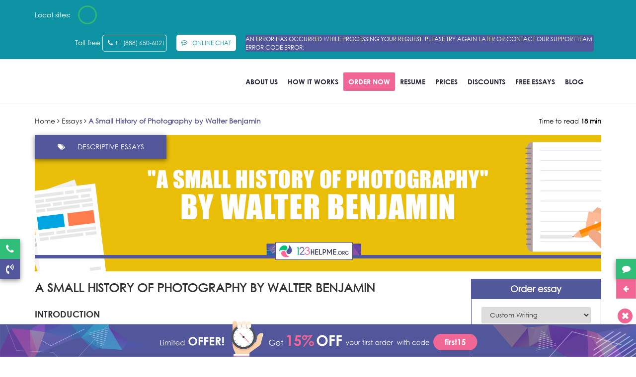

--- FILE ---
content_type: text/html; charset=UTF-8
request_url: https://123helpme.org/essays/a-small-history-of-photography-by-walter-benjamin/
body_size: 103571
content:
<!doctype html>
<html lang="en">
<head><style>img.lazy{min-height:1px}</style><link href="https://123helpme.org/wp-content/plugins/w3-total-cache/pub/js/lazyload.min.js" as="script">
    <meta charset="utf-8">
    <meta http-equiv="X-UA-Compatible" content="IE=edge">
    <meta name="viewport" content="width=device-width, initial-scale=1">
    <link rel="shortcut icon" href="https://123helpme.org/wp-content/themes/123helpme.org/favicon.png">
    

   
     <style>

    @font-face{font-display:swap;font-family:FontAwesome;src:url(//cdnjs.cloudflare.com/ajax/libs/font-awesome/4.7.0/fonts/fontawesome-webfont.eot);src:url(//cdnjs.cloudflare.com/ajax/libs/font-awesome/4.7.0/fonts/fontawesome-webfont.eot?#iefix) format("embedded-opentype"),url(//cdnjs.cloudflare.com/ajax/libs/font-awesome/4.7.0/fonts/fontawesome-webfont.woff2) format("woff2"),url(//cdnjs.cloudflare.com/ajax/libs/font-awesome/4.7.0/fonts/fontawesome-webfont.woff) format("woff"),url(//cdnjs.cloudflare.com/ajax/libs/font-awesome/4.7.0/fonts/fontawesome-webfont.ttf) format("truetype"),url(//cdnjs.cloudflare.com/ajax/libs/font-awesome/4.7.0/fonts/fontawesome-webfont.svg?v=4.7.0#fontawesomeregular) format("svg");font-weight:400;font-style:normal}@font-face{font-family:CenturyGothic;src:url(https://123helpme.org/wp-content/themes/123helpme.org/fonts/GOTHIC/CenturyGothic.eot?#iefix) format("embedded-opentype"),url(https://123helpme.org/wp-content/themes/123helpme.org/fonts/GOTHIC/CenturyGothic.woff2) format("woff2"),url(https://123helpme.org/wp-content/themes/123helpme.org/fonts/GOTHIC/CenturyGothic.woff) format("woff"),url(https://123helpme.org/wp-content/themes/123helpme.org/fonts/GOTHIC/CenturyGothic.ttf) format("truetype"),url(https://123helpme.org/wp-content/themes/123helpme.org/fonts/GOTHIC/CenturyGothic.svg#CenturyGothic) format("svg");font-weight:normal;font-style:normal;font-display:swap}@font-face{font-family:CenturyGothic-Bold;src:url(https://123helpme.org/wp-content/themes/123helpme.org/fonts/GOTHICB/CenturyGothic-Bold.eot?#iefix) format("embedded-opentype"),url(https://123helpme.org/wp-content/themes/123helpme.org/fonts/GOTHICB/CenturyGothic-Bold.woff2) format("woff2"),url(https://123helpme.org/wp-content/themes/123helpme.org/fonts/GOTHICB/CenturyGothic-Bold.woff) format("woff"),url(https://123helpme.org/wp-content/themes/123helpme.org/fonts/GOTHICB/CenturyGothic-Bold.ttf) format("truetype"),url(https://123helpme.org/wp-content/themes/123helpme.org/fonts/GOTHICB/CenturyGothic-Bold.svg#CenturyGothic-Bold) format("svg");font-weight:normal;font-style:normal;font-display:swap}.essay-component.mini-wrapper{padding:0}.mini-wrapper.top-login-wrapper,.mini-wrapper.top-password-wrapper,.mini-wrapper.top-user-area-wrapper,.mini-wrapper.top-login-wrapper-horizontal{display:inline-block;width:auto;box-shadow:none;border:0;background:none;margin-left:10px}.mini-wrapper .top-dd-wrapper{display:inline-block}.essay-component.mini-wrapper .header{background:#004270;margin:0;border-radius:3px 3px 0 0}.mini-wrapper .header span{display:block;border-bottom:solid #ffc34f 3px;background:#004270;padding:25px;font-size:18px;color:white;border-radius:3px 3px 0 0}.mini-wrapper form{padding:25px}.mini-wrapper form label{font-weight:600;font-size:14px}.mini-wrapper form input[type=text],.mini-wrapper form input[type=password]{margin-bottom:15px}.mini-wrapper form input[type=submit]{width:100%;box-sizing:border-box;text-transform:uppercase;font-weight:600;padding:15px;font-size:14px}.mini-wrapper input[type=submit]{margin-top:10px}.mini-wrapper ul{list-style:none;margin:0;padding:0}.mini-wrapper .messages *{padding:20px;background-image:none}.mini-wrapper .links-list{margin:20px 0 0 0}.mini-wrapper .links-list li{background:url(https://123helpme.org/ws/images/blue-dot.png) no-repeat 0 center;padding:3px 3px 3px 15px}.mini-wrapper .links-list li a{font-size:14px;border-bottom:1px solid #bfdcf0;text-decoration:none}.mini-wrapper .top-dd-wrapper .top-label{padding:10px 0;overflow:hidden;position:relative}.mini-wrapper .top-dd-wrapper .top-label .ava{background:url(https://123helpme.org/ws/images/userArea/ava.png) right center no-repeat;display:inline-block;width:40px;height:40px;margin-right:15px;float:left;position:relative}.mini-wrapper .top-dd-wrapper .top-label .ava b{background:#ffc34f url(https://123helpme.org/ws/images/userArea/white-letter.png) no-repeat scroll 6px center;border-radius:8px;font-size:11px;font-weight:600;line-height:15px;padding:2px 6px 2px 18px;margin:-5px -5px 0 0;color:#272f48;position:absolute;left:23px}.mini-wrapper .top-dd-wrapper .top-label .ava-vip{display:inline-block;width:40px;height:30px;margin-right:15px;float:left;position:relative;margin-top:10px}.mini-wrapper .top-dd-wrapper .top-label .rhex{position:absolute;width:38px;height:26px;border-radius:4px/ 6px;background:#ffca36}.mini-wrapper .top-dd-wrapper .top-label .rhex:before,.mini-wrapper .top-dd-wrapper .top-label .rhex:after{position:absolute;width:inherit;height:inherit;border-radius:inherit;background:inherit;content:'';left:0}.mini-wrapper .top-dd-wrapper .top-label .rhex:before{transform:rotate(60deg)}.mini-wrapper .top-dd-wrapper .top-label .rhex:after{transform:rotate(-60deg)}.mini-wrapper .top-dd-wrapper .top-label .rhex .vip-mark{position:absolute;text-transform:uppercase;color:#fff;font-size:14px;line-height:28px;z-index:1;text-align:center;width:38px;font-family:"Times New Roman"}.mini-wrapper .top-dd-wrapper .top-label a{text-decoration:none;font-size:14px;color:#272f48;font-weight:600;margin-top:10px;display:inline-block}.mini-wrapper .top-dd-wrapper .top-label a span{padding-right:20px;background:url(https://123helpme.org/ws/images/down-blue-arrow.png) right center no-repeat}.mini-wrapper .top-dd-wrapper .drop-down-content{display:none;position:absolute;width:250px;z-index:1000;border:1px solid #cfe2f3;border-radius:3px;box-shadow:0 2px 10px -2px rgba(0,0,0,.2);box-sizing:border-box;background:white}.mini-wrapper .top-dd-wrapper .drop-down-content.visible{display:block}.mini-wrapper .top-dd-wrapper i.arrow{background:url(https://123helpme.org/ws/images/hint-arrow.png) no-repeat;display:inline-block;height:8px;left:0;margin:-8px 0 0 50px;position:absolute;top:0;width:15px}.top-user-area-wrapper .top-dd-wrapper i.arrow{background:url(https://123helpme.org/ws/images/hint-blue-arrow.png) no-repeat}.user-area-wrapper .info-list{background:#f6fbfe;padding:30px 25px}.user-area-wrapper .info-list li{display:block;margin-bottom:10px}.user-area-wrapper .info-list li span{display:block;color:#979ca7;font-size:13px}.user-area-wrapper .info-list li b{color:#004270;font-weight:600}.user-area-wrapper .info-list li.additional-field-name{display:none}.user-area-wrapper .info-list .discount-code{overflow:hidden;white-space:nowrap;text-overflow:ellipsis;display:block}.user-area-wrapper .menu-list li{border-top:solid #ececed 1px}.user-area-wrapper .menu-list li a{color:#272f48;text-decoration:none;padding:15px 25px;display:block;font-size:13px;font-weight:600}.user-area-wrapper .menu-list li a:hover{background:#f6fbfe}.user-area-wrapper .menu-list li i,.top-user-area-wrapper .top-logout a i{display:inline-block;width:16px;height:16px;float:left;margin-right:10px;background-image:url(https://123helpme.org/ws/images/userArea/user-menu-sprite.png)}.user-area-wrapper .menu-list .order-li i{background-position:0 -80px}.user-area-wrapper .menu-list .profile-li i{background-position:0 0}.user-area-wrapper .menu-list .orders-li i{background-position:0 -16px}.user-area-wrapper .menu-list .discounts-li i{background-position:0 -96px}.user-area-wrapper .menu-list .affiliate-li i{background-position:0 -47px}.user-area-wrapper .menu-list .logout-li i{background-position:0 -64px}.user-area-wrapper .menu-list b{background:#ffc34f url(https://123helpme.org/ws/images/userArea/white-letter.png) 6px center no-repeat;float:right;padding:2px 6px 2px 18px;border-radius:8px;font-weight:600;font-size:11px;line-height:15px}.user-area-wrapper .hint{display:inline-block}.user-area-wrapper .info-list li b.vip-status{color:#f0941b}.user-area-wrapper .info-list li b.vip-status:after{content:"VIP ★";margin-left:15px;background-color:#ffd817;border-radius:10px;color:#1d3564;padding-left:6px;padding-right:6px;font-weight:bold;display:inline-block}.user-area-wrapper .info-list li span.vip-star{display:inline-block}.user-area-wrapper .info-list li span.vip-star:before{content:"★";font-size:16px;color:#ffaf13}.essay-component.user-area-wrapper .hint div{width:auto}.mini-wrapper .close-mark{display:none;font-family:normal;position:absolute;top:5px;right:10px;font-size:26px;cursor:pointer;line-height:26px}.mini-wrapper.top-login-wrapper .blockMsg{display:none!important}.top-login-wrapper-horizontal form{text-align:left}.top-login-wrapper-horizontal section{width:220px;display:inline-block;margin:0 20px 0 10px}.top-login-wrapper-horizontal form input[type=text],.top-login-wrapper-horizontal form input[type=password]{margin-bottom:5px}.top-login-wrapper-horizontal form input.flat-button,.top-login-wrapper-horizontal form a.flat-button{width:100px;padding:8px 10px;box-sizing:border-box;font-size:14px;font-weight:600;text-align:center;text-transform:uppercase;margin-right:10px}.top-login-wrapper-horizontal label.error{position:absolute}.top-user-area-wrapper .top-label,.top-user-area-wrapper .top-data,.top-user-area-wrapper .top-logout{display:inline-block;vertical-align:middle}.top-user-area-wrapper .top-data{margin:0 30px;padding:0 30px;border:solid #dcdde1 1px;border-top:none;border-bottom:none}.top-user-area-wrapper .top-data div{display:inline-block;padding-right:40px}.top-user-area-wrapper .top-data div:last-child{padding-right:0}.top-user-area-wrapper .top-data div span{display:block;color:#979ca7;font-size:13px}.top-user-area-wrapper .top-data div b{color:#004270;font-weight:600;font-size:15px}.top-user-area-wrapper .top-data div .bonus-point{color:#0074c4}.top-user-area-wrapper .top-data div .bonus-point a{font-weight:normal;font-size:13px;margin-left:5px}.top-user-area-wrapper .top-logout a{color:#272f48;text-decoration:none}.top-user-area-wrapper .top-logout a i{background-position:0 -64px;margin:1px 7px 0 0}.essay-component *{box-sizing:content-box}.essay-component a{text-decoration:underline}.essay-component label{margin-bottom:10px;display:inline-block}.essay-component{box-sizing:border-box;padding:60px;width:100%;margin:0 auto;font-family:'Open Sans',Arial;font-size:14px}.featherlight .featherlight-content,.essay-component{border:solid #dce0e3 1px;border-radius:3px;box-shadow:0 2px 10px -2px rgba(0,0,0,.2)}body .featherlight .featherlight-content{padding:25px;border-bottom:1px solid transparent}.essay-component table{width:100%;border-collapse:collapse}.essay-component .t-body>tr>td{padding:0;padding-top:10px;padding-bottom:10px}.essay-order-form .t-body>tr>td:nth-child(2){padding-left:10px;padding-right:30px;padding-top:22px;vertical-align:top;width:16px}.essay-component .header{font-size:24px;font-family:Verdana;margin:0 0 30px 0;display:block;font-weight:normal;padding:0;background:none;float:none;transition:none}.essay-component .header.center{text-align:center}.essay-component.tabs-component{padding:0;box-shadow:none;border:0}.tabs-component .component-tabs-controls{list-style:none;padding:10px 10px 0 10px;margin:0 0 -1px -10px;overflow:hidden;font-size:0}.tabs-component .component-tabs-controls li{display:inline-block;margin-right:8px}.tabs-component .component-tabs-controls li span,.tabs-component .component-tabs-controls li a,.tabs-component .component-tabs-controls li a:hover{background:#0074c4;border:solid #0074c4 1px;border-radius:4px 4px 0 0;font-size:15px;color:white;text-decoration:none;padding:20px 35px;display:block}.tabs-component .component-tabs-controls li.selected *,.tabs-component .component-tabs-controls li.selected *:hover{background:white;color:black;border-color:white;box-shadow:0 2px 10px -2px rgba(0,0,0,.2);border:1px solid #dce0e3;border-bottom-color:white}.tabs-component .component-tab-content{border:1px solid #dce0e3;box-shadow:0 2px 10px -2px rgba(0,0,0,.2);border-radius:0 3px 3px 3px;box-sizing:border-box;padding:50px 35px}.essay-component .hint div>span{display:inline-block;position:absolute;width:15px;height:8px;background:url(https://123helpme.org/ws/images/hint-arrow.png);left:0;top:0;margin:-8px 0 0 50px;padding:0}.essay-component .hint>i{background-image:url(https://123helpme.org/ws/images/question.png);background-position:0 -16px;background-repeat:no-repeat;display:inline-block;height:16px;width:16px}.essay-component .hint:hover i{background-position:0 0}.essay-component .hint div{background:white;border-radius:4px;border:solid #cfe2f3 1px;box-shadow:0 0 7px 1px rgba(0,0,0,.2);display:none;font-size:13px;margin:4px 0 0 -50px;padding:20px 20px 10px 20px;position:absolute;width:250px;color:#272f48;font-family:'Open Sans',Arial;z-index:102}.essay-component .hint div p{padding:0;margin:0 0 10px 0}.essay-component .hint:hover div{display:block}.essay-component .hint table{margin-bottom:10px}.essay-component .hint table tr{background:none}.essay-component .hint table tr th,.essay-component .hint table tr td{padding:5px;background:none;text-align:left;border:solid 1px #dce0e3}.essay-component input[type=text],.essay-component input[type=email],.essay-component input[type=password],.essay-component input[type=file],.essay-component textarea,.essay-component select,.essay-component .pm-input input,.essay-component .multiinput,.essay-component .select2-container{border-style:solid;border-width:1px;border-top-color:#cecece;border-left-color:#e1e1e1;border-right-color:#e1e1e1;border-bottom-color:#ebebeb;padding:9px;background:#fff;border-radius:2px;width:100%;color:#322d3a;box-sizing:border-box;font-size:14px;font-family:'Open Sans',Arial;outline:0!important}.select2-container .select2-dropdown.select2-dropdown--below{z-index:10}.essay-component .select2-container{padding:0;width:100%!important}.essay-component .row .select2-container{padding:3px;width:100%!important}.essay-component .select2-container--default .select2-selection--single{border:0;background:#fff}.essay-component .select2-container--default .select2-selection--single .select2-selection__rendered{line-height:37px}.essay-component .select2-container .select2-selection--single{height:37px}.essay-component .select2-container--default .select2-selection--single .select2-selection__arrow{height:37px}.select2-container .select2-results .select2-results__options .select2-results__option{cursor:pointer;font-size:14px;font-family:'Open Sans',Arial}.select2-container--default .select2-search--dropdown .select2-search__field{border:1px solid #37a2e0!important;border-radius:2px}.essay-component .select2-container .select2-selection--single:active,.essay-component .select2-container .select2-selection--single:focus,.select2-container--default .select2-selection--single .select2-selection__rendered:active,.select2-container--default .select2-selection--single .select2-selection__rendered:focus,.select2-container--default .select2-search--dropdown .select2-search__field:active,.select2-container--default .select2-search--dropdown .select2-search__field:focus{outline:0!important}.select2-results .select2-results__options .select2-results__message{color:#f3480c}.essay-component textarea{height:100px}.essay-component input[type=text].error,.essay-component input[type=email].error,.essay-component input[type=password].error,.essay-component input[type=file].error,.essay-component textarea.error,.essay-component select.error{background-color:#fff3f3;border:1px solid #ffd3d3}.essay-component input[type=text].success,.essay-component input[type=password].success,.essay-component input[type=file].success,.essay-component textarea.success,.essay-component select.success{color:#40651c;background:#f1ffde;border:solid #c2ceb3 1px}.essay-component .notice{font-family:'Noto Serif',serif;font-size:13px;color:#3e4d5e;font-weight:400;font-style:italic;vertical-align:middle}.essay-component .notice-wrapper{height:38px}.essay-component .red-label,.essay-component .blue-label,.essay-component .grey-label,.essay-component .green-label{font-size:15px;font-weight:600}.essay-component .blue-label{color:#0074c4}.essay-component .red-label{color:#de1500}.essay-component .grey-label{color:#8c8c8c}.essay-component .green-label{color:#419900}.essay-component .pm-input{display:inline-block;border-color:#cecece #e1e1e1 #ebebeb;border-radius:2px;border-style:solid;border-width:1px;box-shadow:0 0 3px -1px rgba(0,0,0,.2);user-select:none}.essay-component .pm-input div,.essay-component .pm-input input{box-shadow:0 3px 3px -2px rgba(0,0,0,.12) inset;background:#fbfbfb}.essay-component .pm-input input{border:0;position:relative;width:56px;text-align:center;font-size:13px;font-family:'Noto Serif',serif;font-weight:700;border-radius:0;padding-top:11px;margin:0;height:38px}.essay-component .pm-input span{display:inline-block;width:38px;height:38px;cursor:pointer;background:linear-gradient(0deg,#F1F2F2,white);color:#8C8C8C;box-sizing:border-box;text-align:center;padding-top:9px}.essay-component .pm-input i{font-style:normal;color:#8c8c8c;font-size:14px}.essay-component .pm-input span i{font-size:22px}.essay-component .pm-input .p{float:right;border-left:solid #cecece 1px}.essay-component .pm-input .m{float:left;border-right:solid #cecece 1px}.essay-component .radio-input{vertical-align:middle;cursor:pointer;font-weight:600}.essay-component .radio-input i{background-image:url(https://123helpme.org/ws/images/radio.png);width:16px;height:16px;display:inline-block;margin-right:3px;margin:0 3px -3px 0}.essay-component .radio-input.checked i{background-position:0 -16px}.essay-component .radio-input input{left:-10000px;position:absolute}.essay-component .checkbox-input{cursor:pointer;font-family:'Noto Serif',serif;font-style:italic;color:#3e4d5e;font-weight:normal}.essay-component .checkbox-input>i{background-image:url(https://123helpme.org/ws/images/checkbox.png);width:17px;height:17px;display:inline-block;margin-right:3px;margin:0 3px -3px 0}.essay-component .checkbox-input.checked i{background-position:0 -17px}.essay-component .checkbox-input input{left:-10000px;position:absolute}.essay-component .form-button{color:black;font-size:13px;font-weight:600;color:black;text-decoration:none;border:solid #d3d3d3 1px;border-radius:2px;padding:10px 25px;display:inline-block;box-shadow:0 0 3px -1px rgba(0,0,0,.2);cursor:pointer;text-align:center}.essay-component .form-list{margin:0;padding:0;clear:both;list-style:none}.essay-component .form-list li{font-size:13px}.essay-component .form-list li i{display:inline-block;background:url(https://123helpme.org/ws/images/close-icon.png);width:9px;height:9px;margin-left:15px;cursor:pointer}.essay-component .files-list>li,.essay-component .people-list>li,.essay-component .check-list>li{padding:3px 0 3px 20px}.essay-component .files-list>li{background-image:url(https://123helpme.org/ws/images/blue-sheet.png);background-position:0 center;background-repeat:no-repeat}.essay-component .files-list>li.error{background-color:#fff3f3;border:1px solid #ffd3d3}.essay-component .people-list>li{background:url(https://123helpme.org/ws/images/blue-man-icon.png) 0 center no-repeat}.essay-component .check-list>li{background:url(https://123helpme.org/ws/images/blue-check.png) 0 center no-repeat}.essay-component .file-button input{position:absolute;width:20px;left:-1000px}.essay-component .add-file .files{display:none}.essay-component .input-button span{float:right;margin-top:-40px;position:relative}.essay-component .flat-button{font-size:17px;padding:20px 60px;border:0;cursor:pointer;display:inline-block;text-decoration:none;font-family:'Open Sans',Arial,sans-serif}.essay-component .orange-b{background:#ffc34f;border:solid #ffc34f 1px}.essay-component .blue-b{color:white;background:#0074c4;border:solid #0074c4 1px}.essay-component .blue-outline-b{background:white;border:solid #d8ebf9 1px;color:#0074c4}.essay-component .disabled-b{background:white;border:1px solid #d1d2d3;color:#d1d2d3;cursor:no-drop}.essay-component .success-message ul,.essay-component .error-message ul,.essay-component .info-message ul{margin:0;padding:0;list-style:none}.essay-component .success-message,.essay-component .error-message,.essay-component .info-message{padding:30px 30px 30px 70px;background-position:26px 28px;background-repeat:no-repeat;line-height:20px;border-radius:4px;box-shadow:0 2px 8px -3px rgba(0,0,0,.2)}.essay-component .messages .error-message,.essay-component .messages .success-message,.essay-component .messages .info-message{margin-bottom:30px}.essay-component .success-message>ul>li,.essay-component .error-message>ul>li{padding-left:15px;margin-bottom:7px}.essay-component .success-message>ul>li{background:url(https://123helpme.org/ws/images/green-dot.png) 0 8px no-repeat}.essay-component .error-message>ul>li{background:url(https://123helpme.org/ws/images/red-dot.png) 0 8px no-repeat}.essay-component .success-message ul ul li,.essay-component .error-message ul ul li{margin-left:10px}.essay-component .success-message{background-image:url(https://123helpme.org/ws/images/success-icon.png);background-color:#f1ffde;border:solid #d7eeb8 1px;color:#40651c}.essay-component .error-message{background-image:url(https://123helpme.org/ws/images/error-icon.png);background-color:#fff3f3;border:solid #ffd3d3 1px;color:#b82222}.essay-component .info-message{background-image:url(https://123helpme.org/ws/images/info-icon.png);background-color:#f6fcfe;border:1px solid #c0e2fa;color:#0074c4}.essay-component .messages>div>i{float:right;margin:-20px -20px 0 0;cursor:pointer;font-size:14px}.essay-component .ws-paging{list-style:none;text-align:center;overflow:hidden;font-size:0;padding:0;margin:0}.essay-component .ws-paging li:first-child{border-left:solid #cfe2f3 1px;border-radius:2px 0 0 2px}.essay-component .ws-paging li:last-child{border-radius:0 2px 2px 0}.essay-component .ws-paging li{display:inline-block;border:solid #cfe2f3 1px;border-left:none}.essay-component .ws-paging li span,.essay-component .ws-paging li a{padding:12px 18px;text-decoration:none;color:#004270;display:block;font-size:14px}.essay-component .ws-paging li.selected span{color:#0074c4;background:#edf7fe;box-shadow:0 0 7px -2px rgba(0,0,0,.15) inset}.essay-component .ws-paging li a:hover{color:#0074c4}.essay-component .data-table{margin-bottom:40px}.essay-component .data-table tr,.essay-component .data-table .row{background:none;margin-bottom:0}.essay-component .data-table td,.essay-component .data-table th,.essay-component .data-table .td,.essay-component .data-table .th{text-align:left;font-size:13px;background:none}.essay-component .data-table td,.essay-component .data-table .td{padding:15px;color:#57687e}.essay-component .data-table th,.essay-component .data-table .th{font-size:15px;font-weight:600;border-bottom:solid #004270 2px;padding:20px 15px;white-space:nowrap}.essay-component .data-table tbody tr,.essay-component .data-table .tbody .row{border-bottom:solid #d3e8f6 1px}.essay-component .data-table tbody tr td:first-child,.essay-component .data-table .tbody .row .td:first-child{padding-left:25px}.essay-component .data-table tbody tr td:last-child,.essay-component .data-table .tbody .row .td:last-child{padding-right:25px}.essay-component .data-table tbody tr td,.essay-component .data-table .tbody .row .td{position:relative}.essay-component .data-table tbody tr.vip{border:2px #f8b222 solid}.essay-component .data-table tbody tr.vip span.crown{background-image:url(https://123helpme.org/ws/images/vip-crown.png);background-repeat:no-repeat;width:29px;height:29px;display:inline-block;position:absolute;left:0;top:50%;margin-top:-14px;margin-left:-14px}.essay-component .data-table tbody tr.highlight-tr,.essay-component .data-table .tbody .row.highlight-tr{background:#fffef4}.essay-component .data-table tbody tr:hover,.essay-component .data-table .tbody .row:hover{background:#edf7fe}.essay-component .data-table .sortable{cursor:pointer}.essay-component .data-table .sortable span{background-repeat:no-repeat;background-position:center right;padding-right:18px;background-image:url(https://123helpme.org/ws/images/sort-blue-arrows.png)}.essay-component .data-table .sortable.sort-asc span{background-image:url(https://123helpme.org/ws/images/up-blue-arrow.png)}.essay-component .data-table .sortable.sort-desc span{background-image:url(https://123helpme.org/ws/images/down-blue-arrow.png)}.essay-component .back-b{text-decoration:none}.essay-component .back-b:hover{text-decoration:underline}.essay-component .blue-status-label{color:#0074c4}.essay-component .green-status-label{color:#5ba709}.essay-component .orange-status-label{color:#e28c11}.essay-component .small-cell{width:10px}.essay-component .category-list option{padding-left:15px}.essay-component .category-list .title{padding:0;font-weight:bold}.essay-component .category-list option:first-child,.essay-component .category-list option:last-child{padding:0}.essay-component .inactive-button{color:grey;cursor:no-drop}.featherlight script.featherlight-inner,.featherlight style.featherlight-inner{display:none}.featherlight .featherlight-content .featherlight-close-icon{margin:10px}.featherlight .featherlight-inner{min-width:60px}.popup-component.essay-component{border:0;border-radius:0;box-shadow:none;padding:10px}body .essay-component .hidden{display:none!important}.essay-component label.error{color:red;margin:3px 0 0 0;display:block}.essay-component .default-form label.error{}.essay-component .no-wrap{white-space:nowrap}.essay-component .font-style-normal{font-style:normal}.essay-component .rating-star{display:inline-block;line-height:14px;vertical-align:text-top}.essay-component .rating-star i{color:#FFD203;font-style:normal;font-size:19px;width:17px;height:17px;cursor:pointer}input::-moz-focus-inner{border:0;padding:0;margin-top:0;margin-bottom:0}.essay-component .link-submit{padding:20px 60px;border:solid white 1px;font-size:17px;color:black;cursor:pointer;display:inline-block;text-decoration:none}.essay-component .link-submit.disabled{background:white;color:#d1d2d3;border:solid #d1d2d3 1px;cursor:no-drop}.on-disabled-button-click-text{color:red}.lightbox span.please-note{font-size:28px;font-weight:bold}.autocomplete-suggestions{background-color:#fff;border-width:0 1px 1px 1px;border-style:solid;border-color:#aaa;border-radius:0 0 4px 4px;cursor:pointer;overflow-y:auto}.autocomplete-suggestion{padding:1px 6px;font-size:12px;line-height:18px;color:#4e516b}.autocomplete-suggestion.autocomplete-selected{background-color:#ddd}.autocomplete-suggestion:hover{background-color:#5897fb;color:#fff}.cookie-policy-block{background-color:white;border:solid #e2e7eb 1px;box-shadow:0 2px 6px -1px rgba(0,0,0,.15);padding:20px;box-sizing:border-box;z-index:100}.global-cookie .cookie-policy-block{max-width:620px;border-radius:5px;margin:6px;position:fixed;right:2px;bottom:2px;z-index:999999}.cookie-policy-block p{margin:0;color:#5b5b65;font-size:13px;line-height:1.6em}.cookie-policy-block b{display:block;margin:0 0 10px;color:#262c38}.cookie-policy-block .read-more{white-space:nowrap;display:inline-block;color:#1eba59}.cookie-policy-block .button{line-height:1em;padding:10px;text-align:center;text-decoration:none;display:inline-block;white-space:nowrap;width:80px;min-width:0;background:#1eba59;color:white;border-radius:8px}.cookie-policy-block .data-row{display:table-row}.cookie-policy-block .data-col{display:table-cell;vertical-align:middle}.cookie-policy-block .text-col{padding:0 20px 0 80px;background:url(https://123helpme.org/ws/images/cookie.png) 0 center no-repeat}.cookie-policy-block .mobile.button-col{text-align:center}.cookie-policy-block .mobile.button-col{display:none}@media screen and (max-width:1000px){body .cookie-policy-block .row-wrap{width:100%!important}}@media screen and (max-width:480px){.cookie-policy-block .text-col{padding:0;background-image:none}.cookie-policy-block .button-col{display:none}.cookie-policy-block .mobile.button-col{display:block;padding-top:12px}}*{outline:0}.lazy:not([data-was-processed]){background-image:none!important}.cookie_box:not(.visible){display:none!important}.slick-list,.slick-track{touch-action:pan-y}.text-center{text-align:center}button,input,optgroup,select,textarea{max-width:100%}body .material-icons{display:inline-block;font:normal normal normal 14px/1 FontAwesome;font-size:inherit;text-rendering:auto;-webkit-font-smoothing:antialiased;-moz-osx-font-smoothing:grayscale}body .material-icons:after{font-size:14px;display:inline-block}body .essay-order-details .data-table td .material-icons{font-size:0;font-size:0!important}body .essay-order-details .data-table.messages-dt td .material-icons:after{content:'\f0e0';font-size:16px;font-family:FontAwesome}body .essay-order-details .data-table.messages-dt td .material-icons.smoke-i:after{content:'\f2b6';font-size:16px}body .essay-order-details .data-table.files-dt td .material-icons:after{content:'\f15c';font-size:16px;font-family:FontAwesome}.essay-orders .data-table .actions li:first-child .material-icons{font-size:0!important}.essay-orders .data-table .actions li:first-child .material-icons:after{font-size:20px;content:"\f013";font-family:FontAwesome}body .knowledge-skills-abilities .checkbox-input .hint>div{margin-left:-250px}body .knowledge-skills-abilities .checkbox-input .hint>div>span{margin-left:250px}body #order-form[data-class=poster] .service-speaker-notes-ppp b::before,body #order-form[data-class=presentation] .service-speaker-notes b::before{background-color:#f26695;color:white;width:125px;top:-18px;left:0}.success-message .material-icons,.error-message .material-icons,.info-message .material-icons{font-size:0!important}.success-message .material-icons:after,.error-message .material-icons:after,.info-message .material-icons:after{content:'\f00d';font-size:16px}/*! normalize.css v7.0.0 | MIT License | github.com/necolas/normalize.css */[type=checkbox],[type=radio],legend{box-sizing:border-box;padding:0}button,hr,input{overflow:visible}body,figure{margin:0}.dropdown,.dropup,sub,sup{position:relative}.slick-slider,html{-webkit-tap-highlight-color:transparent}.clearfix:after,.container-fluid:after,.container:after,.row:after,.slick-track:after{clear:both}.invisible,.slick-loading .slick-slide,.slick-loading .slick-track{visibility:hidden}button,html,input,optgroup,select,textarea{line-height:1.15}article,aside,details,figcaption,figure,footer,header,hgroup,main,menu,nav,section,summary{display:block}a{-webkit-text-decoration-skip:objects;background-color:transparent;color:#337ab7;text-decoration:none}mark{background:#ff0;color:#000}.dropdown-menu,.img-thumbnail,body{background-color:#fff}audio,canvas,video{display:inline-block}[type=reset],[type=submit],button,html [type=button]{-webkit-appearance:button}[type=button]::-moz-focus-inner,[type=reset]::-moz-focus-inner,[type=submit]::-moz-focus-inner,button::-moz-focus-inner{border-style:none;padding:0}img,legend{border:0}[type=button]:-moz-focusring,[type=reset]:-moz-focusring,[type=submit]:-moz-focusring,button:-moz-focusring{outline:ButtonText dotted 1px}legend{color:inherit;display:table;max-width:100%;white-space:normal}[type=number]::-webkit-inner-spin-button,[type=number]::-webkit-outer-spin-button{height:auto}[type=search]{-webkit-appearance:textfield;outline-offset:-2px}[type=search]::-webkit-search-cancel-button,[type=search]::-webkit-search-decoration{-webkit-appearance:none}::-webkit-file-upload-button{-webkit-appearance:button;font:inherit}[hidden],template{display:none}/*!
 * Bootstrap v3.3.7 (http://getbootstrap.com)
 * Copyright 2011-2017 Twitter, Inc.
 * Licensed under MIT (https://github.com/twbs/bootstrap/blob/master/LICENSE)
 *//*!
 * Generated using the Bootstrap Customizer (http://getbootstrap.com/customize/?id=bdee056a40ba2973c03d845b227910aa)
 * Config saved to config.json and https://gist.github.com/bdee056a40ba2973c03d845b227910aa
 *//*!
 * Bootstrap v3.3.7 (http://getbootstrap.com)
 * Copyright 2011-2016 Twitter, Inc.
 * Licensed under MIT (https://github.com/twbs/bootstrap/blob/master/LICENSE)
 *//*! normalize.css v3.0.3 | MIT License | github.com/necolas/normalize.css */html{font-family:sans-serif;-ms-text-size-adjust:100%;-webkit-text-size-adjust:100%}audio,canvas,progress,video{display:inline-block;vertical-align:baseline}audio:not([controls]){display:none;height:0}a:active,a:hover{outline:0}abbr[title]{text-decoration:underline;text-decoration:underline dotted;border-bottom:1px dotted}b,optgroup,strong{font-weight:700}dfn{font-style:italic}h1{font-size:2em;margin:.67em 0}small{font-size:80%}sub,sup{font-size:75%;line-height:0;vertical-align:baseline}.caret,img{vertical-align:middle}sup{top:-.5em}sub{bottom:-.25em}svg:not(:root){overflow:hidden}hr{-webkit-box-sizing:content-box;-moz-box-sizing:content-box;box-sizing:content-box;height:0}pre,textarea{overflow:auto}code,kbd,pre,samp{font-family:monospace,monospace;font-size:1em}button,input,optgroup,select,textarea{color:inherit;font:inherit;margin:0}button,select{text-transform:none}button,html input[type=button],input[type=reset],input[type=submit]{-webkit-appearance:button;cursor:pointer}button[disabled],html input[disabled]{cursor:default}button::-moz-focus-inner,input::-moz-focus-inner{border:0;padding:0}input[type=checkbox],input[type=radio]{-webkit-box-sizing:border-box;-moz-box-sizing:border-box;box-sizing:border-box;padding:0}input[type=number]::-webkit-inner-spin-button,input[type=number]::-webkit-outer-spin-button{height:auto}input[type=search]{-webkit-appearance:textfield;-webkit-box-sizing:content-box;-moz-box-sizing:content-box;box-sizing:content-box}input[type=search]::-webkit-search-cancel-button,input[type=search]::-webkit-search-decoration{-webkit-appearance:none}fieldset{border:1px solid silver;margin:0 2px;padding:.35em .625em .75em}table{border-collapse:collapse;border-spacing:0}td,th{padding:0}*,:after,:before{-webkit-box-sizing:border-box;-moz-box-sizing:border-box;box-sizing:border-box}html{font-size:10px}body{font-family:"Helvetica Neue",Helvetica,Arial,sans-serif;font-size:14px;line-height:1.42857143;color:#333}button,input,select,textarea{font-family:inherit;font-size:inherit;line-height:inherit}a:focus,a:hover{color:#23527c;text-decoration:underline}a:focus{outline:-webkit-focus-ring-color auto 5px;outline-offset:-2px}.dropdown-toggle:focus,.open>a{outline:0}.container,.container-fluid{margin-right:auto;margin-left:auto}.img-responsive{display:block;max-width:100%;height:auto}.img-rounded{border-radius:6px}.img-thumbnail{padding:4px;line-height:1.42857143;border:1px solid #ddd;border-radius:4px;-webkit-transition:all .2s ease-in-out;-o-transition:all .2s ease-in-out;transition:all .2s ease-in-out;display:inline-block;max-width:100%;height:auto}.container,.container-fluid{padding-left:15px;padding-right:15px}.img-circle{border-radius:50%}hr{margin-top:20px;margin-bottom:20px;border:0;border-top:1px solid #eee}[role=button]{cursor:pointer}@media (min-width:768px){.container{width:750px}}@media (min-width:992px){.container{width:970px}}@media (min-width:1200px){.container{width:1170px}}.row{margin-left:-15px;margin-right:-15px}.col-lg-1,.col-lg-10,.col-lg-11,.col-lg-12,.col-lg-2,.col-lg-3,.col-lg-4,.col-lg-5,.col-lg-6,.col-lg-7,.col-lg-8,.col-lg-9,.col-md-1,.col-md-10,.col-md-11,.col-md-12,.col-md-2,.col-md-3,.col-md-4,.col-md-5,.col-md-6,.col-md-7,.col-md-8,.col-md-9,.col-sm-1,.col-sm-10,.col-sm-11,.col-sm-12,.col-sm-2,.col-sm-3,.col-sm-4,.col-sm-5,.col-sm-6,.col-sm-7,.col-sm-8,.col-sm-9,.col-xs-1,.col-xs-10,.col-xs-11,.col-xs-12,.col-xs-2,.col-xs-3,.col-xs-4,.col-xs-5,.col-xs-6,.col-xs-7,.col-xs-8,.col-xs-9{position:relative;min-height:1px;padding-left:15px;padding-right:15px}.col-xs-1,.col-xs-10,.col-xs-11,.col-xs-12,.col-xs-2,.col-xs-3,.col-xs-4,.col-xs-5,.col-xs-6,.col-xs-7,.col-xs-8,.col-xs-9{float:left}.col-xs-12{width:100%}.col-xs-11{width:91.66666667%}.col-xs-10{width:83.33333333%}.col-xs-9{width:75%}.col-xs-8{width:66.66666667%}.col-xs-7{width:58.33333333%}.col-xs-6{width:50%}.col-xs-5{width:41.66666667%}.col-xs-4{width:33.33333333%}.col-xs-3{width:25%}.col-xs-2{width:16.66666667%}.col-xs-1{width:8.33333333%}.col-xs-pull-12{right:100%}.col-xs-pull-11{right:91.66666667%}.col-xs-pull-10{right:83.33333333%}.col-xs-pull-9{right:75%}.col-xs-pull-8{right:66.66666667%}.col-xs-pull-7{right:58.33333333%}.col-xs-pull-6{right:50%}.col-xs-pull-5{right:41.66666667%}.col-xs-pull-4{right:33.33333333%}.col-xs-pull-3{right:25%}.col-xs-pull-2{right:16.66666667%}.col-xs-pull-1{right:8.33333333%}.col-xs-pull-0{right:auto}.col-xs-push-12{left:100%}.col-xs-push-11{left:91.66666667%}.col-xs-push-10{left:83.33333333%}.col-xs-push-9{left:75%}.col-xs-push-8{left:66.66666667%}.col-xs-push-7{left:58.33333333%}.col-xs-push-6{left:50%}.col-xs-push-5{left:41.66666667%}.col-xs-push-4{left:33.33333333%}.col-xs-push-3{left:25%}.col-xs-push-2{left:16.66666667%}.col-xs-push-1{left:8.33333333%}.col-xs-push-0{left:auto}.col-xs-offset-12{margin-left:100%}.col-xs-offset-11{margin-left:91.66666667%}.col-xs-offset-10{margin-left:83.33333333%}.col-xs-offset-9{margin-left:75%}.col-xs-offset-8{margin-left:66.66666667%}.col-xs-offset-7{margin-left:58.33333333%}.col-xs-offset-6{margin-left:50%}.col-xs-offset-5{margin-left:41.66666667%}.col-xs-offset-4{margin-left:33.33333333%}.col-xs-offset-3{margin-left:25%}.col-xs-offset-2{margin-left:16.66666667%}.col-xs-offset-1{margin-left:8.33333333%}.col-xs-offset-0{margin-left:0}@media (min-width:768px){.col-sm-1,.col-sm-10,.col-sm-11,.col-sm-12,.col-sm-2,.col-sm-3,.col-sm-4,.col-sm-5,.col-sm-6,.col-sm-7,.col-sm-8,.col-sm-9{float:left}.col-sm-12{width:100%}.col-sm-11{width:91.66666667%}.col-sm-10{width:83.33333333%}.col-sm-9{width:75%}.col-sm-8{width:66.66666667%}.col-sm-7{width:58.33333333%}.col-sm-6{width:50%}.col-sm-5{width:41.66666667%}.col-sm-4{width:33.33333333%}.col-sm-3{width:25%}.col-sm-2{width:16.66666667%}.col-sm-1{width:8.33333333%}.col-sm-pull-12{right:100%}.col-sm-pull-11{right:91.66666667%}.col-sm-pull-10{right:83.33333333%}.col-sm-pull-9{right:75%}.col-sm-pull-8{right:66.66666667%}.col-sm-pull-7{right:58.33333333%}.col-sm-pull-6{right:50%}.col-sm-pull-5{right:41.66666667%}.col-sm-pull-4{right:33.33333333%}.col-sm-pull-3{right:25%}.col-sm-pull-2{right:16.66666667%}.col-sm-pull-1{right:8.33333333%}.col-sm-pull-0{right:auto}.col-sm-push-12{left:100%}.col-sm-push-11{left:91.66666667%}.col-sm-push-10{left:83.33333333%}.col-sm-push-9{left:75%}.col-sm-push-8{left:66.66666667%}.col-sm-push-7{left:58.33333333%}.col-sm-push-6{left:50%}.col-sm-push-5{left:41.66666667%}.col-sm-push-4{left:33.33333333%}.col-sm-push-3{left:25%}.col-sm-push-2{left:16.66666667%}.col-sm-push-1{left:8.33333333%}.col-sm-push-0{left:auto}.col-sm-offset-12{margin-left:100%}.col-sm-offset-11{margin-left:91.66666667%}.col-sm-offset-10{margin-left:83.33333333%}.col-sm-offset-9{margin-left:75%}.col-sm-offset-8{margin-left:66.66666667%}.col-sm-offset-7{margin-left:58.33333333%}.col-sm-offset-6{margin-left:50%}.col-sm-offset-5{margin-left:41.66666667%}.col-sm-offset-4{margin-left:33.33333333%}.col-sm-offset-3{margin-left:25%}.col-sm-offset-2{margin-left:16.66666667%}.col-sm-offset-1{margin-left:8.33333333%}.col-sm-offset-0{margin-left:0}}@media (min-width:992px){.col-md-1,.col-md-10,.col-md-11,.col-md-12,.col-md-2,.col-md-3,.col-md-4,.col-md-5,.col-md-6,.col-md-7,.col-md-8,.col-md-9{float:left}.col-md-12{width:100%}.col-md-11{width:91.66666667%}.col-md-10{width:83.33333333%}.col-md-9{width:75%}.col-md-8{width:66.66666667%}.col-md-7{width:58.33333333%}.col-md-6{width:50%}.col-md-5{width:41.66666667%}.col-md-4{width:33.33333333%}.col-md-3{width:25%}.col-md-2{width:16.66666667%}.col-md-1{width:8.33333333%}.col-md-pull-12{right:100%}.col-md-pull-11{right:91.66666667%}.col-md-pull-10{right:83.33333333%}.col-md-pull-9{right:75%}.col-md-pull-8{right:66.66666667%}.col-md-pull-7{right:58.33333333%}.col-md-pull-6{right:50%}.col-md-pull-5{right:41.66666667%}.col-md-pull-4{right:33.33333333%}.col-md-pull-3{right:25%}.col-md-pull-2{right:16.66666667%}.col-md-pull-1{right:8.33333333%}.col-md-pull-0{right:auto}.col-md-push-12{left:100%}.col-md-push-11{left:91.66666667%}.col-md-push-10{left:83.33333333%}.col-md-push-9{left:75%}.col-md-push-8{left:66.66666667%}.col-md-push-7{left:58.33333333%}.col-md-push-6{left:50%}.col-md-push-5{left:41.66666667%}.col-md-push-4{left:33.33333333%}.col-md-push-3{left:25%}.col-md-push-2{left:16.66666667%}.col-md-push-1{left:8.33333333%}.col-md-push-0{left:auto}.col-md-offset-12{margin-left:100%}.col-md-offset-11{margin-left:91.66666667%}.col-md-offset-10{margin-left:83.33333333%}.col-md-offset-9{margin-left:75%}.col-md-offset-8{margin-left:66.66666667%}.col-md-offset-7{margin-left:58.33333333%}.col-md-offset-6{margin-left:50%}.col-md-offset-5{margin-left:41.66666667%}.col-md-offset-4{margin-left:33.33333333%}.col-md-offset-3{margin-left:25%}.col-md-offset-2{margin-left:16.66666667%}.col-md-offset-1{margin-left:8.33333333%}.col-md-offset-0{margin-left:0}}@media (min-width:1200px){.col-lg-1,.col-lg-10,.col-lg-11,.col-lg-12,.col-lg-2,.col-lg-3,.col-lg-4,.col-lg-5,.col-lg-6,.col-lg-7,.col-lg-8,.col-lg-9{float:left}.col-lg-12{width:100%}.col-lg-11{width:91.66666667%}.col-lg-10{width:83.33333333%}.col-lg-9{width:75%}.col-lg-8{width:66.66666667%}.col-lg-7{width:58.33333333%}.col-lg-6{width:50%}.col-lg-5{width:41.66666667%}.col-lg-4{width:33.33333333%}.col-lg-3{width:25%}.col-lg-2{width:16.66666667%}.col-lg-1{width:8.33333333%}.col-lg-pull-12{right:100%}.col-lg-pull-11{right:91.66666667%}.col-lg-pull-10{right:83.33333333%}.col-lg-pull-9{right:75%}.col-lg-pull-8{right:66.66666667%}.col-lg-pull-7{right:58.33333333%}.col-lg-pull-6{right:50%}.col-lg-pull-5{right:41.66666667%}.col-lg-pull-4{right:33.33333333%}.col-lg-pull-3{right:25%}.col-lg-pull-2{right:16.66666667%}.col-lg-pull-1{right:8.33333333%}.col-lg-pull-0{right:auto}.col-lg-push-12{left:100%}.col-lg-push-11{left:91.66666667%}.col-lg-push-10{left:83.33333333%}.col-lg-push-9{left:75%}.col-lg-push-8{left:66.66666667%}.col-lg-push-7{left:58.33333333%}.col-lg-push-6{left:50%}.col-lg-push-5{left:41.66666667%}.col-lg-push-4{left:33.33333333%}.col-lg-push-3{left:25%}.col-lg-push-2{left:16.66666667%}.col-lg-push-1{left:8.33333333%}.col-lg-push-0{left:auto}.col-lg-offset-12{margin-left:100%}.col-lg-offset-11{margin-left:91.66666667%}.col-lg-offset-10{margin-left:83.33333333%}.col-lg-offset-9{margin-left:75%}.col-lg-offset-8{margin-left:66.66666667%}.col-lg-offset-7{margin-left:58.33333333%}.col-lg-offset-6{margin-left:50%}.col-lg-offset-5{margin-left:41.66666667%}.col-lg-offset-4{margin-left:33.33333333%}.col-lg-offset-3{margin-left:25%}.col-lg-offset-2{margin-left:16.66666667%}.col-lg-offset-1{margin-left:8.33333333%}.col-lg-offset-0{margin-left:0}}.caret{display:inline-block;width:0;height:0;margin-left:2px;border-top:4px dashed;border-top:4px solid\9;border-right:4px solid transparent;border-left:4px solid transparent}.dropdown-menu{position:absolute;top:100%;left:0;z-index:1000;display:none;float:left;min-width:160px;padding:5px 0;margin:2px 0 0;list-style:none;font-size:14px;text-align:left;border:1px solid #ccc;border:1px solid rgba(0,0,0,.15);border-radius:4px;-webkit-box-shadow:0 6px 12px rgba(0,0,0,.175);box-shadow:0 6px 12px rgba(0,0,0,.175);-webkit-background-clip:padding-box;background-clip:padding-box}.dropdown-menu-right,.dropdown-menu.pull-right{left:auto;right:0}.dropdown-header,.dropdown-menu>li>a{padding:3px 20px;line-height:1.42857143;white-space:nowrap;display:block}.fa-fw,.fa-li,.fa-stack-1x,.fa-stack-2x,.slick-dots{text-align:center}.dropdown-menu .divider{height:1px;margin:9px 0;overflow:hidden;background-color:#e5e5e5}.dropdown-menu>li>a{clear:both;font-weight:400;color:#333}.dropdown-menu>li>a:focus,.dropdown-menu>li>a:hover{text-decoration:none;color:#262626;background-color:#f5f5f5}.dropdown-menu>.active>a,.dropdown-menu>.active>a:focus,.dropdown-menu>.active>a:hover{color:#fff;text-decoration:none;outline:0;background-color:#337ab7}.dropdown-menu>.disabled>a,.dropdown-menu>.disabled>a:focus,.dropdown-menu>.disabled>a:hover{color:#777}.dropdown-menu>.disabled>a:focus,.dropdown-menu>.disabled>a:hover{text-decoration:none;background-color:transparent;background-image:none;filter:progid:DXImageTransform.Microsoft.gradient(enabled=false);cursor:not-allowed}.open>.dropdown-menu{display:block}.dropdown-menu-left{left:0;right:auto}.dropdown-header{font-size:12px;color:#777}.dropdown-backdrop{position:fixed;left:0;right:0;bottom:0;top:0;z-index:990}.pull-right>.dropdown-menu{right:0;left:auto}.dropup .caret,.navbar-fixed-bottom .dropdown .caret{border-top:0;border-bottom:4px dashed;border-bottom:4px solid\9;content:""}.dropup .dropdown-menu,.navbar-fixed-bottom .dropdown .dropdown-menu{top:auto;bottom:100%;margin-bottom:2px}@media (min-width:768px){.navbar-right .dropdown-menu{left:auto;right:0}.navbar-right .dropdown-menu-left{left:0;right:auto}}.media{margin-top:15px}.media:first-child{margin-top:0}.media,.media-body{zoom:1;overflow:hidden}.media-body{width:10000px}.media-object{display:block}.media-object.img-thumbnail{max-width:none}.media-right,.media>.pull-right{padding-left:10px}.media-left,.media>.pull-left{padding-right:10px}.media-body,.media-left,.media-right{display:table-cell;vertical-align:top}.media-middle{vertical-align:middle}.media-bottom{vertical-align:bottom}.media-heading{margin-top:0;margin-bottom:5px}.media-list{padding-left:0;list-style:none}.clearfix:after,.clearfix:before,.container-fluid:after,.container-fluid:before,.container:after,.container:before,.row:after,.row:before{content:" ";display:table}.center-block{display:block;margin-left:auto;margin-right:auto}.fa.fa-pull-left,.fa.pull-left{margin-right:.3em}.pull-right{float:right!important}.pull-left{float:left!important}.hide{display:none!important}.show{display:block!important}.hidden,.visible-lg,.visible-lg-block,.visible-lg-inline,.visible-lg-inline-block,.visible-md,.visible-md-block,.visible-md-inline,.visible-md-inline-block,.visible-sm,.visible-sm-block,.visible-sm-inline,.visible-sm-inline-block,.visible-xs,.visible-xs-block,.visible-xs-inline,.visible-xs-inline-block{display:none!important}.text-hide{font:0/0 a;color:transparent;text-shadow:none;background-color:transparent;border:0}.slick-next,.slick-next:focus,.slick-next:hover,.slick-prev,.slick-prev:focus,.slick-prev:hover{background-color:#fff;outline:0}.affix{position:fixed}@-ms-viewport{width:device-width}@media (max-width:767px){.visible-xs{display:block!important}table.visible-xs{display:table!important}tr.visible-xs{display:table-row!important}td.visible-xs,th.visible-xs{display:table-cell!important}.visible-xs-block{display:block!important}.visible-xs-inline{display:inline!important}.visible-xs-inline-block{display:inline-block!important}}@media (min-width:768px) and (max-width:991px){.visible-sm{display:block!important}table.visible-sm{display:table!important}tr.visible-sm{display:table-row!important}td.visible-sm,th.visible-sm{display:table-cell!important}.visible-sm-block{display:block!important}.visible-sm-inline{display:inline!important}.visible-sm-inline-block{display:inline-block!important}}@media (min-width:992px) and (max-width:1199px){.visible-md{display:block!important}table.visible-md{display:table!important}tr.visible-md{display:table-row!important}td.visible-md,th.visible-md{display:table-cell!important}.visible-md-block{display:block!important}.visible-md-inline{display:inline!important}.visible-md-inline-block{display:inline-block!important}}@media (min-width:1200px){.visible-lg{display:block!important}table.visible-lg{display:table!important}tr.visible-lg{display:table-row!important}td.visible-lg,th.visible-lg{display:table-cell!important}.visible-lg-block{display:block!important}.visible-lg-inline{display:inline!important}.visible-lg-inline-block{display:inline-block!important}.hidden-lg{display:none!important}}@media (max-width:767px){.hidden-xs{display:none!important}}@media (min-width:768px) and (max-width:991px){.hidden-sm{display:none!important}}@media (min-width:992px) and (max-width:1199px){.hidden-md{display:none!important}}.visible-print{display:none!important}@media print{.visible-print{display:block!important}table.visible-print{display:table!important}tr.visible-print{display:table-row!important}td.visible-print,th.visible-print{display:table-cell!important}}.visible-print-block{display:none!important}@media print{.visible-print-block{display:block!important}}.visible-print-inline{display:none!important}@media print{.visible-print-inline{display:inline!important}}.visible-print-inline-block{display:none!important}@media print{.visible-print-inline-block{display:inline-block!important}.hidden-print{display:none!important}}.fa,.fa-stack{display:inline-block}/*!
 *  Font Awesome 4.7.0 by @davegandy - http://fontawesome.io - @fontawesome
 *  License - http://fontawesome.io/license (Font: SIL OFL 1.1, CSS: MIT License)
 */
.fa{font:normal normal normal 14px/1 FontAwesome;font-size:inherit;text-rendering:auto;-webkit-font-smoothing:antialiased;-moz-osx-font-smoothing:grayscale}.fa-lg{font-size:1.33333333em;line-height:.75em;vertical-align:-15%}.fa-2x{font-size:2em}.fa-3x{font-size:3em}.fa-4x{font-size:4em}.fa-5x{font-size:5em}.fa-fw{width:1.28571429em}.fa-ul{padding-left:0;margin-left:2.14285714em;list-style-type:none}.fa.fa-pull-right,.fa.pull-right{margin-left:.3em}.fa-ul>li{position:relative}.fa-li{position:absolute;left:-2.14285714em;width:2.14285714em;top:.14285714em}.fa-li.fa-lg{left:-1.85714286em}.fa-border{padding:.2em .25em .15em;border:.08em solid #eee;border-radius:.1em}.fa-pull-left{float:left}.fa-pull-right{float:right}.fa-spin{-webkit-animation:fa-spin 2s infinite linear;animation:fa-spin 2s infinite linear}.fa-pulse{-webkit-animation:fa-spin 1s infinite steps(8);animation:fa-spin 1s infinite steps(8)}@-webkit-keyframes fa-spin{0%{-webkit-transform:rotate(0);transform:rotate(0)}100%{-webkit-transform:rotate(359deg);transform:rotate(359deg)}}@keyframes fa-spin{0%{-webkit-transform:rotate(0);transform:rotate(0)}100%{-webkit-transform:rotate(359deg);transform:rotate(359deg)}}.fa-rotate-90{-ms-filter:"progid:DXImageTransform.Microsoft.BasicImage(rotation=1)";-webkit-transform:rotate(90deg);-ms-transform:rotate(90deg);transform:rotate(90deg)}.fa-rotate-180{-ms-filter:"progid:DXImageTransform.Microsoft.BasicImage(rotation=2)";-webkit-transform:rotate(180deg);-ms-transform:rotate(180deg);transform:rotate(180deg)}.fa-rotate-270{-ms-filter:"progid:DXImageTransform.Microsoft.BasicImage(rotation=3)";-webkit-transform:rotate(270deg);-ms-transform:rotate(270deg);transform:rotate(270deg)}.fa-flip-horizontal{-ms-filter:"progid:DXImageTransform.Microsoft.BasicImage(rotation=0, mirror=1)";-webkit-transform:scale(-1,1);-ms-transform:scale(-1,1);transform:scale(-1,1)}.fa-flip-vertical{-ms-filter:"progid:DXImageTransform.Microsoft.BasicImage(rotation=2, mirror=1)";-webkit-transform:scale(1,-1);-ms-transform:scale(1,-1);transform:scale(1,-1)}:root .fa-flip-horizontal,:root .fa-flip-vertical,:root .fa-rotate-180,:root .fa-rotate-270,:root .fa-rotate-90{filter:none}.fa-stack{position:relative;width:2em;height:2em;line-height:2em;vertical-align:middle}.fa-stack-1x,.fa-stack-2x{position:absolute;left:0;width:100%}.fa-stack-1x{line-height:inherit}.fa-stack-2x{font-size:2em}.fa-inverse{color:#fff}.fa-glass:before{content:"\f000"}.fa-music:before{content:"\f001"}.fa-search:before{content:"\f002"}.fa-envelope-o:before{content:"\f003"}.fa-heart:before{content:"\f004"}.fa-star:before{content:"\f005"}.fa-star-o:before{content:"\f006"}.fa-user:before{content:"\f007"}.fa-film:before{content:"\f008"}.fa-th-large:before{content:"\f009"}.fa-th:before{content:"\f00a"}.fa-th-list:before{content:"\f00b"}.fa-check:before{content:"\f00c"}.fa-close:before,.fa-remove:before,.fa-times:before{content:"\f00d"}.fa-search-plus:before{content:"\f00e"}.fa-search-minus:before{content:"\f010"}.fa-power-off:before{content:"\f011"}.fa-signal:before{content:"\f012"}.fa-cog:before,.fa-gear:before{content:"\f013"}.fa-trash-o:before{content:"\f014"}.fa-home:before{content:"\f015"}.fa-file-o:before{content:"\f016"}.fa-clock-o:before{content:"\f017"}.fa-road:before{content:"\f018"}.fa-download:before{content:"\f019"}.fa-arrow-circle-o-down:before{content:"\f01a"}.fa-arrow-circle-o-up:before{content:"\f01b"}.fa-inbox:before{content:"\f01c"}.fa-play-circle-o:before{content:"\f01d"}.fa-repeat:before,.fa-rotate-right:before{content:"\f01e"}.fa-refresh:before{content:"\f021"}.fa-list-alt:before{content:"\f022"}.fa-lock:before{content:"\f023"}.fa-flag:before{content:"\f024"}.fa-headphones:before{content:"\f025"}.fa-volume-off:before{content:"\f026"}.fa-volume-down:before{content:"\f027"}.fa-volume-up:before{content:"\f028"}.fa-qrcode:before{content:"\f029"}.fa-barcode:before{content:"\f02a"}.fa-tag:before{content:"\f02b"}.fa-tags:before{content:"\f02c"}.fa-book:before{content:"\f02d"}.fa-bookmark:before{content:"\f02e"}.fa-print:before{content:"\f02f"}.fa-camera:before{content:"\f030"}.fa-font:before{content:"\f031"}.fa-bold:before{content:"\f032"}.fa-italic:before{content:"\f033"}.fa-text-height:before{content:"\f034"}.fa-text-width:before{content:"\f035"}.fa-align-left:before{content:"\f036"}.fa-align-center:before{content:"\f037"}.fa-align-right:before{content:"\f038"}.fa-align-justify:before{content:"\f039"}.fa-list:before{content:"\f03a"}.fa-dedent:before,.fa-outdent:before{content:"\f03b"}.fa-indent:before{content:"\f03c"}.fa-video-camera:before{content:"\f03d"}.fa-image:before,.fa-photo:before,.fa-picture-o:before{content:"\f03e"}.fa-pencil:before{content:"\f040"}.fa-map-marker:before{content:"\f041"}.fa-adjust:before{content:"\f042"}.fa-tint:before{content:"\f043"}.fa-edit:before,.fa-pencil-square-o:before{content:"\f044"}.fa-share-square-o:before{content:"\f045"}.fa-check-square-o:before{content:"\f046"}.fa-arrows:before{content:"\f047"}.fa-step-backward:before{content:"\f048"}.fa-fast-backward:before{content:"\f049"}.fa-backward:before{content:"\f04a"}.fa-play:before{content:"\f04b"}.fa-pause:before{content:"\f04c"}.fa-stop:before{content:"\f04d"}.fa-forward:before{content:"\f04e"}.fa-fast-forward:before{content:"\f050"}.fa-step-forward:before{content:"\f051"}.fa-eject:before{content:"\f052"}.fa-chevron-left:before{content:"\f053"}.fa-chevron-right:before{content:"\f054"}.fa-plus-circle:before{content:"\f055"}.fa-minus-circle:before{content:"\f056"}.fa-times-circle:before{content:"\f057"}.fa-check-circle:before{content:"\f058"}.fa-question-circle:before{content:"\f059"}.fa-info-circle:before{content:"\f05a"}.fa-crosshairs:before{content:"\f05b"}.fa-times-circle-o:before{content:"\f05c"}.fa-check-circle-o:before{content:"\f05d"}.fa-ban:before{content:"\f05e"}.fa-arrow-left:before{content:"\f060"}.fa-arrow-right:before{content:"\f061"}.fa-arrow-up:before{content:"\f062"}.fa-arrow-down:before{content:"\f063"}.fa-mail-forward:before,.fa-share:before{content:"\f064"}.fa-expand:before{content:"\f065"}.fa-compress:before{content:"\f066"}.fa-plus:before{content:"\f067"}.fa-minus:before{content:"\f068"}.fa-asterisk:before{content:"\f069"}.fa-exclamation-circle:before{content:"\f06a"}.fa-gift:before{content:"\f06b"}.fa-leaf:before{content:"\f06c"}.fa-fire:before{content:"\f06d"}.fa-eye:before{content:"\f06e"}.fa-eye-slash:before{content:"\f070"}.fa-exclamation-triangle:before,.fa-warning:before{content:"\f071"}.fa-plane:before{content:"\f072"}.fa-calendar:before{content:"\f073"}.fa-random:before{content:"\f074"}.fa-comment:before{content:"\f075"}.fa-magnet:before{content:"\f076"}.fa-chevron-up:before{content:"\f077"}.fa-chevron-down:before{content:"\f078"}.fa-retweet:before{content:"\f079"}.fa-shopping-cart:before{content:"\f07a"}.fa-folder:before{content:"\f07b"}.fa-folder-open:before{content:"\f07c"}.fa-arrows-v:before{content:"\f07d"}.fa-arrows-h:before{content:"\f07e"}.fa-bar-chart-o:before,.fa-bar-chart:before{content:"\f080"}.fa-twitter-square:before{content:"\f081"}.fa-facebook-square:before{content:"\f082"}.fa-camera-retro:before{content:"\f083"}.fa-key:before{content:"\f084"}.fa-cogs:before,.fa-gears:before{content:"\f085"}.fa-comments:before{content:"\f086"}.fa-thumbs-o-up:before{content:"\f087"}.fa-thumbs-o-down:before{content:"\f088"}.fa-star-half:before{content:"\f089"}.fa-heart-o:before{content:"\f08a"}.fa-sign-out:before{content:"\f08b"}.fa-linkedin-square:before{content:"\f08c"}.fa-thumb-tack:before{content:"\f08d"}.fa-external-link:before{content:"\f08e"}.fa-sign-in:before{content:"\f090"}.fa-trophy:before{content:"\f091"}.fa-github-square:before{content:"\f092"}.fa-upload:before{content:"\f093"}.fa-lemon-o:before{content:"\f094"}.fa-phone:before{content:"\f095"}.fa-square-o:before{content:"\f096"}.fa-bookmark-o:before{content:"\f097"}.fa-phone-square:before{content:"\f098"}.fa-twitter:before{content:"\f099"}.fa-facebook-f:before,.fa-facebook:before{content:"\f09a"}.fa-github:before{content:"\f09b"}.fa-unlock:before{content:"\f09c"}.fa-credit-card:before{content:"\f09d"}.fa-feed:before,.fa-rss:before{content:"\f09e"}.fa-hdd-o:before{content:"\f0a0"}.fa-bullhorn:before{content:"\f0a1"}.fa-bell:before{content:"\f0f3"}.fa-certificate:before{content:"\f0a3"}.fa-hand-o-right:before{content:"\f0a4"}.fa-hand-o-left:before{content:"\f0a5"}.fa-hand-o-up:before{content:"\f0a6"}.fa-hand-o-down:before{content:"\f0a7"}.fa-arrow-circle-left:before{content:"\f0a8"}.fa-arrow-circle-right:before{content:"\f0a9"}.fa-arrow-circle-up:before{content:"\f0aa"}.fa-arrow-circle-down:before{content:"\f0ab"}.fa-globe:before{content:"\f0ac"}.fa-wrench:before{content:"\f0ad"}.fa-tasks:before{content:"\f0ae"}.fa-filter:before{content:"\f0b0"}.fa-briefcase:before{content:"\f0b1"}.fa-arrows-alt:before{content:"\f0b2"}.fa-group:before,.fa-users:before{content:"\f0c0"}.fa-chain:before,.fa-link:before{content:"\f0c1"}.fa-cloud:before{content:"\f0c2"}.fa-flask:before{content:"\f0c3"}.fa-cut:before,.fa-scissors:before{content:"\f0c4"}.fa-copy:before,.fa-files-o:before{content:"\f0c5"}.fa-paperclip:before{content:"\f0c6"}.fa-floppy-o:before,.fa-save:before{content:"\f0c7"}.fa-square:before{content:"\f0c8"}.fa-bars:before,.fa-navicon:before,.fa-reorder:before{content:"\f0c9"}.fa-list-ul:before{content:"\f0ca"}.fa-list-ol:before{content:"\f0cb"}.fa-strikethrough:before{content:"\f0cc"}.fa-underline:before{content:"\f0cd"}.fa-table:before{content:"\f0ce"}.fa-magic:before{content:"\f0d0"}.fa-truck:before{content:"\f0d1"}.fa-pinterest:before{content:"\f0d2"}.fa-pinterest-square:before{content:"\f0d3"}.fa-google-plus-square:before{content:"\f0d4"}.fa-google-plus:before{content:"\f0d5"}.fa-money:before{content:"\f0d6"}.fa-caret-down:before{content:"\f0d7"}.fa-caret-up:before{content:"\f0d8"}.fa-caret-left:before{content:"\f0d9"}.fa-caret-right:before{content:"\f0da"}.fa-columns:before{content:"\f0db"}.fa-sort:before,.fa-unsorted:before{content:"\f0dc"}.fa-sort-desc:before,.fa-sort-down:before{content:"\f0dd"}.fa-sort-asc:before,.fa-sort-up:before{content:"\f0de"}.fa-envelope:before{content:"\f0e0"}.fa-linkedin:before{content:"\f0e1"}.fa-rotate-left:before,.fa-undo:before{content:"\f0e2"}.fa-gavel:before,.fa-legal:before{content:"\f0e3"}.fa-dashboard:before,.fa-tachometer:before{content:"\f0e4"}.fa-comment-o:before{content:"\f0e5"}.fa-comments-o:before{content:"\f0e6"}.fa-bolt:before,.fa-flash:before{content:"\f0e7"}.fa-sitemap:before{content:"\f0e8"}.fa-umbrella:before{content:"\f0e9"}.fa-clipboard:before,.fa-paste:before{content:"\f0ea"}.fa-lightbulb-o:before{content:"\f0eb"}.fa-exchange:before{content:"\f0ec"}.fa-cloud-download:before{content:"\f0ed"}.fa-cloud-upload:before{content:"\f0ee"}.fa-user-md:before{content:"\f0f0"}.fa-stethoscope:before{content:"\f0f1"}.fa-suitcase:before{content:"\f0f2"}.fa-bell-o:before{content:"\f0a2"}.fa-coffee:before{content:"\f0f4"}.fa-cutlery:before{content:"\f0f5"}.fa-file-text-o:before{content:"\f0f6"}.fa-building-o:before{content:"\f0f7"}.fa-hospital-o:before{content:"\f0f8"}.fa-ambulance:before{content:"\f0f9"}.fa-medkit:before{content:"\f0fa"}.fa-fighter-jet:before{content:"\f0fb"}.fa-beer:before{content:"\f0fc"}.fa-h-square:before{content:"\f0fd"}.fa-plus-square:before{content:"\f0fe"}.fa-angle-double-left:before{content:"\f100"}.fa-angle-double-right:before{content:"\f101"}.fa-angle-double-up:before{content:"\f102"}.fa-angle-double-down:before{content:"\f103"}.fa-angle-left:before{content:"\f104"}.fa-angle-right:before{content:"\f105"}.fa-angle-up:before{content:"\f106"}.fa-angle-down:before{content:"\f107"}.fa-desktop:before{content:"\f108"}.fa-laptop:before{content:"\f109"}.fa-tablet:before{content:"\f10a"}.fa-mobile-phone:before,.fa-mobile:before{content:"\f10b"}.fa-circle-o:before{content:"\f10c"}.fa-quote-left:before{content:"\f10d"}.fa-quote-right:before{content:"\f10e"}.fa-spinner:before{content:"\f110"}.fa-circle:before{content:"\f111"}.fa-mail-reply:before,.fa-reply:before{content:"\f112"}.fa-github-alt:before{content:"\f113"}.fa-folder-o:before{content:"\f114"}.fa-folder-open-o:before{content:"\f115"}.fa-smile-o:before{content:"\f118"}.fa-frown-o:before{content:"\f119"}.fa-meh-o:before{content:"\f11a"}.fa-gamepad:before{content:"\f11b"}.fa-keyboard-o:before{content:"\f11c"}.fa-flag-o:before{content:"\f11d"}.fa-flag-checkered:before{content:"\f11e"}.fa-terminal:before{content:"\f120"}.fa-code:before{content:"\f121"}.fa-mail-reply-all:before,.fa-reply-all:before{content:"\f122"}.fa-star-half-empty:before,.fa-star-half-full:before,.fa-star-half-o:before{content:"\f123"}.fa-location-arrow:before{content:"\f124"}.fa-crop:before{content:"\f125"}.fa-code-fork:before{content:"\f126"}.fa-chain-broken:before,.fa-unlink:before{content:"\f127"}.fa-question:before{content:"\f128"}.fa-info:before{content:"\f129"}.fa-exclamation:before{content:"\f12a"}.fa-superscript:before{content:"\f12b"}.fa-subscript:before{content:"\f12c"}.fa-eraser:before{content:"\f12d"}.fa-puzzle-piece:before{content:"\f12e"}.fa-microphone:before{content:"\f130"}.fa-microphone-slash:before{content:"\f131"}.fa-shield:before{content:"\f132"}.fa-calendar-o:before{content:"\f133"}.fa-fire-extinguisher:before{content:"\f134"}.fa-rocket:before{content:"\f135"}.fa-maxcdn:before{content:"\f136"}.fa-chevron-circle-left:before{content:"\f137"}.fa-chevron-circle-right:before{content:"\f138"}.fa-chevron-circle-up:before{content:"\f139"}.fa-chevron-circle-down:before{content:"\f13a"}.fa-html5:before{content:"\f13b"}.fa-css3:before{content:"\f13c"}.fa-anchor:before{content:"\f13d"}.fa-unlock-alt:before{content:"\f13e"}.fa-bullseye:before{content:"\f140"}.fa-ellipsis-h:before{content:"\f141"}.fa-ellipsis-v:before{content:"\f142"}.fa-rss-square:before{content:"\f143"}.fa-play-circle:before{content:"\f144"}.fa-ticket:before{content:"\f145"}.fa-minus-square:before{content:"\f146"}.fa-minus-square-o:before{content:"\f147"}.fa-level-up:before{content:"\f148"}.fa-level-down:before{content:"\f149"}.fa-check-square:before{content:"\f14a"}.fa-pencil-square:before{content:"\f14b"}.fa-external-link-square:before{content:"\f14c"}.fa-share-square:before{content:"\f14d"}.fa-compass:before{content:"\f14e"}.fa-caret-square-o-down:before,.fa-toggle-down:before{content:"\f150"}.fa-caret-square-o-up:before,.fa-toggle-up:before{content:"\f151"}.fa-caret-square-o-right:before,.fa-toggle-right:before{content:"\f152"}.fa-eur:before,.fa-euro:before{content:"\f153"}.fa-gbp:before{content:"\f154"}.fa-dollar:before,.fa-usd:before{content:"\f155"}.fa-inr:before,.fa-rupee:before{content:"\f156"}.fa-cny:before,.fa-jpy:before,.fa-rmb:before,.fa-yen:before{content:"\f157"}.fa-rouble:before,.fa-rub:before,.fa-ruble:before{content:"\f158"}.fa-krw:before,.fa-won:before{content:"\f159"}.fa-bitcoin:before,.fa-btc:before{content:"\f15a"}.fa-file:before{content:"\f15b"}.fa-file-text:before{content:"\f15c"}.fa-sort-alpha-asc:before{content:"\f15d"}.fa-sort-alpha-desc:before{content:"\f15e"}.fa-sort-amount-asc:before{content:"\f160"}.fa-sort-amount-desc:before{content:"\f161"}.fa-sort-numeric-asc:before{content:"\f162"}.fa-sort-numeric-desc:before{content:"\f163"}.fa-thumbs-up:before{content:"\f164"}.fa-thumbs-down:before{content:"\f165"}.fa-youtube-square:before{content:"\f166"}.fa-youtube:before{content:"\f167"}.fa-xing:before{content:"\f168"}.fa-xing-square:before{content:"\f169"}.fa-youtube-play:before{content:"\f16a"}.fa-dropbox:before{content:"\f16b"}.fa-stack-overflow:before{content:"\f16c"}.fa-instagram:before{content:"\f16d"}.fa-flickr:before{content:"\f16e"}.fa-adn:before{content:"\f170"}.fa-bitbucket:before{content:"\f171"}.fa-bitbucket-square:before{content:"\f172"}.fa-tumblr:before{content:"\f173"}.fa-tumblr-square:before{content:"\f174"}.fa-long-arrow-down:before{content:"\f175"}.fa-long-arrow-up:before{content:"\f176"}.fa-long-arrow-left:before{content:"\f177"}.fa-long-arrow-right:before{content:"\f178"}.fa-apple:before{content:"\f179"}.fa-windows:before{content:"\f17a"}.fa-android:before{content:"\f17b"}.fa-linux:before{content:"\f17c"}.fa-dribbble:before{content:"\f17d"}.fa-skype:before{content:"\f17e"}.fa-foursquare:before{content:"\f180"}.fa-trello:before{content:"\f181"}.fa-female:before{content:"\f182"}.fa-male:before{content:"\f183"}.fa-gittip:before,.fa-gratipay:before{content:"\f184"}.fa-sun-o:before{content:"\f185"}.fa-moon-o:before{content:"\f186"}.fa-archive:before{content:"\f187"}.fa-bug:before{content:"\f188"}.fa-vk:before{content:"\f189"}.fa-weibo:before{content:"\f18a"}.fa-renren:before{content:"\f18b"}.fa-pagelines:before{content:"\f18c"}.fa-stack-exchange:before{content:"\f18d"}.fa-arrow-circle-o-right:before{content:"\f18e"}.fa-arrow-circle-o-left:before{content:"\f190"}.fa-caret-square-o-left:before,.fa-toggle-left:before{content:"\f191"}.fa-dot-circle-o:before{content:"\f192"}.fa-wheelchair:before{content:"\f193"}.fa-vimeo-square:before{content:"\f194"}.fa-try:before,.fa-turkish-lira:before{content:"\f195"}.fa-plus-square-o:before{content:"\f196"}.fa-space-shuttle:before{content:"\f197"}.fa-slack:before{content:"\f198"}.fa-envelope-square:before{content:"\f199"}.fa-wordpress:before{content:"\f19a"}.fa-openid:before{content:"\f19b"}.fa-bank:before,.fa-institution:before,.fa-university:before{content:"\f19c"}.fa-graduation-cap:before,.fa-mortar-board:before{content:"\f19d"}.fa-yahoo:before{content:"\f19e"}.fa-google:before{content:"\f1a0"}.fa-reddit:before{content:"\f1a1"}.fa-reddit-square:before{content:"\f1a2"}.fa-stumbleupon-circle:before{content:"\f1a3"}.fa-stumbleupon:before{content:"\f1a4"}.fa-delicious:before{content:"\f1a5"}.fa-digg:before{content:"\f1a6"}.fa-pied-piper-pp:before{content:"\f1a7"}.fa-pied-piper-alt:before{content:"\f1a8"}.fa-drupal:before{content:"\f1a9"}.fa-joomla:before{content:"\f1aa"}.fa-language:before{content:"\f1ab"}.fa-fax:before{content:"\f1ac"}.fa-building:before{content:"\f1ad"}.fa-child:before{content:"\f1ae"}.fa-paw:before{content:"\f1b0"}.fa-spoon:before{content:"\f1b1"}.fa-cube:before{content:"\f1b2"}.fa-cubes:before{content:"\f1b3"}.fa-behance:before{content:"\f1b4"}.fa-behance-square:before{content:"\f1b5"}.fa-steam:before{content:"\f1b6"}.fa-steam-square:before{content:"\f1b7"}.fa-recycle:before{content:"\f1b8"}.fa-automobile:before,.fa-car:before{content:"\f1b9"}.fa-cab:before,.fa-taxi:before{content:"\f1ba"}.fa-tree:before{content:"\f1bb"}.fa-spotify:before{content:"\f1bc"}.fa-deviantart:before{content:"\f1bd"}.fa-soundcloud:before{content:"\f1be"}.fa-database:before{content:"\f1c0"}.fa-file-pdf-o:before{content:"\f1c1"}.fa-file-word-o:before{content:"\f1c2"}.fa-file-excel-o:before{content:"\f1c3"}.fa-file-powerpoint-o:before{content:"\f1c4"}.fa-file-image-o:before,.fa-file-photo-o:before,.fa-file-picture-o:before{content:"\f1c5"}.fa-file-archive-o:before,.fa-file-zip-o:before{content:"\f1c6"}.fa-file-audio-o:before,.fa-file-sound-o:before{content:"\f1c7"}.fa-file-movie-o:before,.fa-file-video-o:before{content:"\f1c8"}.fa-file-code-o:before{content:"\f1c9"}.fa-vine:before{content:"\f1ca"}.fa-codepen:before{content:"\f1cb"}.fa-jsfiddle:before{content:"\f1cc"}.fa-life-bouy:before,.fa-life-buoy:before,.fa-life-ring:before,.fa-life-saver:before,.fa-support:before{content:"\f1cd"}.fa-circle-o-notch:before{content:"\f1ce"}.fa-ra:before,.fa-rebel:before,.fa-resistance:before{content:"\f1d0"}.fa-empire:before,.fa-ge:before{content:"\f1d1"}.fa-git-square:before{content:"\f1d2"}.fa-git:before{content:"\f1d3"}.fa-hacker-news:before,.fa-y-combinator-square:before,.fa-yc-square:before{content:"\f1d4"}.fa-tencent-weibo:before{content:"\f1d5"}.fa-qq:before{content:"\f1d6"}.fa-wechat:before,.fa-weixin:before{content:"\f1d7"}.fa-paper-plane:before,.fa-send:before{content:"\f1d8"}.fa-paper-plane-o:before,.fa-send-o:before{content:"\f1d9"}.fa-history:before{content:"\f1da"}.fa-circle-thin:before{content:"\f1db"}.fa-header:before{content:"\f1dc"}.fa-paragraph:before{content:"\f1dd"}.fa-sliders:before{content:"\f1de"}.fa-share-alt:before{content:"\f1e0"}.fa-share-alt-square:before{content:"\f1e1"}.fa-bomb:before{content:"\f1e2"}.fa-futbol-o:before,.fa-soccer-ball-o:before{content:"\f1e3"}.fa-tty:before{content:"\f1e4"}.fa-binoculars:before{content:"\f1e5"}.fa-plug:before{content:"\f1e6"}.fa-slideshare:before{content:"\f1e7"}.fa-twitch:before{content:"\f1e8"}.fa-yelp:before{content:"\f1e9"}.fa-newspaper-o:before{content:"\f1ea"}.fa-wifi:before{content:"\f1eb"}.fa-calculator:before{content:"\f1ec"}.fa-paypal:before{content:"\f1ed"}.fa-google-wallet:before{content:"\f1ee"}.fa-cc-visa:before{content:"\f1f0"}.fa-cc-mastercard:before{content:"\f1f1"}.fa-cc-discover:before{content:"\f1f2"}.fa-cc-amex:before{content:"\f1f3"}.fa-cc-paypal:before{content:"\f1f4"}.fa-cc-stripe:before{content:"\f1f5"}.fa-bell-slash:before{content:"\f1f6"}.fa-bell-slash-o:before{content:"\f1f7"}.fa-trash:before{content:"\f1f8"}.fa-copyright:before{content:"\f1f9"}.fa-at:before{content:"\f1fa"}.fa-eyedropper:before{content:"\f1fb"}.fa-paint-brush:before{content:"\f1fc"}.fa-birthday-cake:before{content:"\f1fd"}.fa-area-chart:before{content:"\f1fe"}.fa-pie-chart:before{content:"\f200"}.fa-line-chart:before{content:"\f201"}.fa-lastfm:before{content:"\f202"}.fa-lastfm-square:before{content:"\f203"}.fa-toggle-off:before{content:"\f204"}.fa-toggle-on:before{content:"\f205"}.fa-bicycle:before{content:"\f206"}.fa-bus:before{content:"\f207"}.fa-ioxhost:before{content:"\f208"}.fa-angellist:before{content:"\f209"}.fa-cc:before{content:"\f20a"}.fa-ils:before,.fa-shekel:before,.fa-sheqel:before{content:"\f20b"}.fa-meanpath:before{content:"\f20c"}.fa-buysellads:before{content:"\f20d"}.fa-connectdevelop:before{content:"\f20e"}.fa-dashcube:before{content:"\f210"}.fa-forumbee:before{content:"\f211"}.fa-leanpub:before{content:"\f212"}.fa-sellsy:before{content:"\f213"}.fa-shirtsinbulk:before{content:"\f214"}.fa-simplybuilt:before{content:"\f215"}.fa-skyatlas:before{content:"\f216"}.fa-cart-plus:before{content:"\f217"}.fa-cart-arrow-down:before{content:"\f218"}.fa-diamond:before{content:"\f219"}.fa-ship:before{content:"\f21a"}.fa-user-secret:before{content:"\f21b"}.fa-motorcycle:before{content:"\f21c"}.fa-street-view:before{content:"\f21d"}.fa-heartbeat:before{content:"\f21e"}.fa-venus:before{content:"\f221"}.fa-mars:before{content:"\f222"}.fa-mercury:before{content:"\f223"}.fa-intersex:before,.fa-transgender:before{content:"\f224"}.fa-transgender-alt:before{content:"\f225"}.fa-venus-double:before{content:"\f226"}.fa-mars-double:before{content:"\f227"}.fa-venus-mars:before{content:"\f228"}.fa-mars-stroke:before{content:"\f229"}.fa-mars-stroke-v:before{content:"\f22a"}.fa-mars-stroke-h:before{content:"\f22b"}.fa-neuter:before{content:"\f22c"}.fa-genderless:before{content:"\f22d"}.fa-facebook-official:before{content:"\f230"}.fa-pinterest-p:before{content:"\f231"}.fa-whatsapp:before{content:"\f232"}.fa-server:before{content:"\f233"}.fa-user-plus:before{content:"\f234"}.fa-user-times:before{content:"\f235"}.fa-bed:before,.fa-hotel:before{content:"\f236"}.fa-viacoin:before{content:"\f237"}.fa-train:before{content:"\f238"}.fa-subway:before{content:"\f239"}.fa-medium:before{content:"\f23a"}.fa-y-combinator:before,.fa-yc:before{content:"\f23b"}.fa-optin-monster:before{content:"\f23c"}.fa-opencart:before{content:"\f23d"}.fa-expeditedssl:before{content:"\f23e"}.fa-battery-4:before,.fa-battery-full:before,.fa-battery:before{content:"\f240"}.fa-battery-3:before,.fa-battery-three-quarters:before{content:"\f241"}.fa-battery-2:before,.fa-battery-half:before{content:"\f242"}.fa-battery-1:before,.fa-battery-quarter:before{content:"\f243"}.fa-battery-0:before,.fa-battery-empty:before{content:"\f244"}.fa-mouse-pointer:before{content:"\f245"}.fa-i-cursor:before{content:"\f246"}.fa-object-group:before{content:"\f247"}.fa-object-ungroup:before{content:"\f248"}.fa-sticky-note:before{content:"\f249"}.fa-sticky-note-o:before{content:"\f24a"}.fa-cc-jcb:before{content:"\f24b"}.fa-cc-diners-club:before{content:"\f24c"}.fa-clone:before{content:"\f24d"}.fa-balance-scale:before{content:"\f24e"}.fa-hourglass-o:before{content:"\f250"}.fa-hourglass-1:before,.fa-hourglass-start:before{content:"\f251"}.fa-hourglass-2:before,.fa-hourglass-half:before{content:"\f252"}.fa-hourglass-3:before,.fa-hourglass-end:before{content:"\f253"}.fa-hourglass:before{content:"\f254"}.fa-hand-grab-o:before,.fa-hand-rock-o:before{content:"\f255"}.fa-hand-paper-o:before,.fa-hand-stop-o:before{content:"\f256"}.fa-hand-scissors-o:before{content:"\f257"}.fa-hand-lizard-o:before{content:"\f258"}.fa-hand-spock-o:before{content:"\f259"}.fa-hand-pointer-o:before{content:"\f25a"}.fa-hand-peace-o:before{content:"\f25b"}.fa-trademark:before{content:"\f25c"}.fa-registered:before{content:"\f25d"}.fa-creative-commons:before{content:"\f25e"}.fa-gg:before{content:"\f260"}.fa-gg-circle:before{content:"\f261"}.fa-tripadvisor:before{content:"\f262"}.fa-odnoklassniki:before{content:"\f263"}.fa-odnoklassniki-square:before{content:"\f264"}.fa-get-pocket:before{content:"\f265"}.fa-wikipedia-w:before{content:"\f266"}.fa-safari:before{content:"\f267"}.fa-chrome:before{content:"\f268"}.fa-firefox:before{content:"\f269"}.fa-opera:before{content:"\f26a"}.fa-internet-explorer:before{content:"\f26b"}.fa-television:before,.fa-tv:before{content:"\f26c"}.fa-contao:before{content:"\f26d"}.fa-500px:before{content:"\f26e"}.fa-amazon:before{content:"\f270"}.fa-calendar-plus-o:before{content:"\f271"}.fa-calendar-minus-o:before{content:"\f272"}.fa-calendar-times-o:before{content:"\f273"}.fa-calendar-check-o:before{content:"\f274"}.fa-industry:before{content:"\f275"}.fa-map-pin:before{content:"\f276"}.fa-map-signs:before{content:"\f277"}.fa-map-o:before{content:"\f278"}.fa-map:before{content:"\f279"}.fa-commenting:before{content:"\f27a"}.fa-commenting-o:before{content:"\f27b"}.fa-houzz:before{content:"\f27c"}.fa-vimeo:before{content:"\f27d"}.fa-black-tie:before{content:"\f27e"}.fa-fonticons:before{content:"\f280"}.fa-reddit-alien:before{content:"\f281"}.fa-edge:before{content:"\f282"}.fa-credit-card-alt:before{content:"\f283"}.fa-codiepie:before{content:"\f284"}.fa-modx:before{content:"\f285"}.fa-fort-awesome:before{content:"\f286"}.fa-usb:before{content:"\f287"}.fa-product-hunt:before{content:"\f288"}.fa-mixcloud:before{content:"\f289"}.fa-scribd:before{content:"\f28a"}.fa-pause-circle:before{content:"\f28b"}.fa-pause-circle-o:before{content:"\f28c"}.fa-stop-circle:before{content:"\f28d"}.fa-stop-circle-o:before{content:"\f28e"}.fa-shopping-bag:before{content:"\f290"}.fa-shopping-basket:before{content:"\f291"}.fa-hashtag:before{content:"\f292"}.fa-bluetooth:before{content:"\f293"}.fa-bluetooth-b:before{content:"\f294"}.fa-percent:before{content:"\f295"}.fa-gitlab:before{content:"\f296"}.fa-wpbeginner:before{content:"\f297"}.fa-wpforms:before{content:"\f298"}.fa-envira:before{content:"\f299"}.fa-universal-access:before{content:"\f29a"}.fa-wheelchair-alt:before{content:"\f29b"}.fa-question-circle-o:before{content:"\f29c"}.fa-blind:before{content:"\f29d"}.fa-audio-description:before{content:"\f29e"}.fa-volume-control-phone:before{content:"\f2a0"}.fa-braille:before{content:"\f2a1"}.fa-assistive-listening-systems:before{content:"\f2a2"}.fa-american-sign-language-interpreting:before,.fa-asl-interpreting:before{content:"\f2a3"}.fa-deaf:before,.fa-deafness:before,.fa-hard-of-hearing:before{content:"\f2a4"}.fa-glide:before{content:"\f2a5"}.fa-glide-g:before{content:"\f2a6"}.fa-sign-language:before,.fa-signing:before{content:"\f2a7"}.fa-low-vision:before{content:"\f2a8"}.fa-viadeo:before{content:"\f2a9"}.fa-viadeo-square:before{content:"\f2aa"}.fa-snapchat:before{content:"\f2ab"}.fa-snapchat-ghost:before{content:"\f2ac"}.fa-snapchat-square:before{content:"\f2ad"}.fa-pied-piper:before{content:"\f2ae"}.fa-first-order:before{content:"\f2b0"}.fa-yoast:before{content:"\f2b1"}.fa-themeisle:before{content:"\f2b2"}.fa-google-plus-circle:before,.fa-google-plus-official:before{content:"\f2b3"}.fa-fa:before,.fa-font-awesome:before{content:"\f2b4"}.fa-handshake-o:before{content:"\f2b5"}.fa-envelope-open:before{content:"\f2b6"}.fa-envelope-open-o:before{content:"\f2b7"}.fa-linode:before{content:"\f2b8"}.fa-address-book:before{content:"\f2b9"}.fa-address-book-o:before{content:"\f2ba"}.fa-address-card:before,.fa-vcard:before{content:"\f2bb"}.fa-address-card-o:before,.fa-vcard-o:before{content:"\f2bc"}.fa-user-circle:before{content:"\f2bd"}.fa-user-circle-o:before{content:"\f2be"}.fa-user-o:before{content:"\f2c0"}.fa-id-badge:before{content:"\f2c1"}.fa-drivers-license:before,.fa-id-card:before{content:"\f2c2"}.fa-drivers-license-o:before,.fa-id-card-o:before{content:"\f2c3"}.fa-quora:before{content:"\f2c4"}.fa-free-code-camp:before{content:"\f2c5"}.fa-telegram:before{content:"\f2c6"}.fa-thermometer-4:before,.fa-thermometer-full:before,.fa-thermometer:before{content:"\f2c7"}.fa-thermometer-3:before,.fa-thermometer-three-quarters:before{content:"\f2c8"}.fa-thermometer-2:before,.fa-thermometer-half:before{content:"\f2c9"}.fa-thermometer-1:before,.fa-thermometer-quarter:before{content:"\f2ca"}.fa-thermometer-0:before,.fa-thermometer-empty:before{content:"\f2cb"}.fa-shower:before{content:"\f2cc"}.fa-bath:before,.fa-bathtub:before,.fa-s15:before{content:"\f2cd"}.fa-podcast:before{content:"\f2ce"}.fa-window-maximize:before{content:"\f2d0"}.fa-window-minimize:before{content:"\f2d1"}.fa-window-restore:before{content:"\f2d2"}.fa-times-rectangle:before,.fa-window-close:before{content:"\f2d3"}.fa-times-rectangle-o:before,.fa-window-close-o:before{content:"\f2d4"}.fa-bandcamp:before{content:"\f2d5"}.fa-grav:before{content:"\f2d6"}.fa-etsy:before{content:"\f2d7"}.fa-imdb:before{content:"\f2d8"}.fa-ravelry:before{content:"\f2d9"}.fa-eercast:before{content:"\f2da"}.fa-microchip:before{content:"\f2db"}.fa-snowflake-o:before{content:"\f2dc"}.fa-superpowers:before{content:"\f2dd"}.fa-wpexplorer:before{content:"\f2de"}.fa-meetup:before{content:"\f2e0"}.sr-only{position:absolute;width:1px;height:1px;padding:0;margin:-1px;overflow:hidden;clip:rect(0,0,0,0);border:0}.sr-only-focusable:active,.sr-only-focusable:focus{position:static;width:auto;height:auto;margin:0;overflow:visible;clip:auto}.slick-list,.slick-slider,.slick-track{position:relative;display:block}.slick-slider{box-sizing:border-box;-webkit-touch-callout:none;-webkit-user-select:none;-khtml-user-select:none;-moz-user-select:none;-ms-user-select:none;user-select:none;-ms-touch-action:pan-y;touch-action:pan-y}.slick-list{overflow:hidden;margin:0;padding:0}.slick-list:focus{outline:0}.slick-list.dragging{cursor:pointer;cursor:hand}.slick-slider .slick-list,.slick-slider .slick-track{-webkit-transform:translate3d(0,0,0);transform:translate3d(0,0,0)}.slick-track{left:0;top:0}.slick-track:after,.slick-track:before{content:"";display:table}.slick-dots li button:before,.slick-next:before,[dir=rtl] .slick-next:before{content:''}.slick-slide{outline:0;float:left;height:100%;min-height:1px;display:none}[dir=rtl] .slick-slide{float:right}.slick-slide img{display:block}.slick-slide.slick-loading img{display:none}.slick-slide.dragging img{pointer-events:none}.slick-initialized .slick-slide{display:block}.slick-vertical .slick-slide{display:block;height:auto;border:1px solid transparent}.slick-arrow.slick-hidden{display:none}.slick-next,.slick-prev{position:absolute;line-height:0;font-size:0;cursor:pointer;top:50%;-webkit-transform:translate(0,-50%);transform:translate(0,-50%);padding:0;border:0;display:inline-block;width:40px;height:40px;border-bottom:1px solid red}.slick-prev{border-left:1px solid red;-webkit-transform:rotate(43deg);transform:rotate(43deg);left:-5vw}[dir=rtl] .slick-prev{left:auto;right:-25px}.slick-next{border-right:1px solid red;-webkit-transform:rotate(-43deg);transform:rotate(-43deg);right:-5vw}[dir=rtl] .slick-next{left:-25px;right:auto}.slick-dotted.slick-slider{margin-bottom:30px}.slick-dots{position:absolute;bottom:-25px;list-style:none;display:block;padding:0;margin:0;width:100%}.slick-dots li,.slick-dots li button{height:20px;width:20px;cursor:pointer}.slick-dots li{position:relative;display:inline-block;margin:0 5px;padding:0}.slick-dots li button{border:0;background:0;display:block;outline:0;line-height:0;font-size:0;padding:5px}.slick-dots li button:focus,.slick-dots li button:hover{outline:0}.slick-dots li button:before{position:absolute;top:0;left:0;width:14px;height:14px;border:1px solid #008d9e;text-align:center}.slick-dots li.slick-active button:before{box-shadow:0 0 5px rgba(0,0,0,.62);background-color:#008d9e}body .ae-order{min-height:150px}body .ae-order .tabs-component{background:#fff}.btn-biger{width:180px;height:auto;display:inline-block;text-align:center;color:#fff;background-color:#f26695;border-radius:4px;border:1px solid #fff;font-family:CenturyGothic-Bold,sans-serif;font-size:22px;font-weight:700;line-height:22px;padding:15px 0}.btn-biger:hover{text-decoration:none;color:#fff;background-color:#ff6b9d}.btn-big{display:inline-block;width:350px;border-radius:5px;background-color:#30bf78;font-size:18px;color:#fff;font-weight:400;font-family:CenturyGothic,sans-serif;padding:15px 0;text-transform:uppercase;text-align:center}.btn-big:hover{text-decoration:none;color:#fff;background-color:#06cc6a}.btn-small{display:inline-block;width:106px;border-radius:2px;font-size:14px;font-weight:700;font-family:CenturyGothic-Bold,sans-serif;color:#393c52;text-transform:uppercase;background-color:#7cdeda;text-align:center;padding:10px 0}.btn-small:hover{background-color:#c9f5e7;text-decoration:none;color:#393c52}.btn-smaler{display:inline-block;width:95px;border-radius:4px;color:#fff;font-size:12px;font-family:CenturyGothic,sans-serif;background-color:#52579c;text-transform:uppercase;padding:8px 0}.btn-smaler i{float:left;padding:2px 10px 0 10px;font-size:14px}.btn-smaler:hover{background-color:#656cc1;text-decoration:none;color:#fff}.btn-live-chat{display:inline-block;width:120px;border-radius:5px;background-color:#fff;font-size:12px;font-family:CenturyGothic,sans-serif;text-transform:uppercase;color:#0d93a3;text-align:center;padding:8px 0}.btn-live-chat i{color:#0d93a3;float:left;padding:2px 0 0 10px}.btn-live-chat:hover{background-color:#cfe9ed;color:#0d93a3;text-decoration:none}.btn-transparent{width:130px;display:inline-block;border-radius:5px;border:1px solid #fff;opacity:.95;color:#fff;font-size:12px;font-weight:400;font-family:CenturyGothic,sans-serif;padding:7px 0 8px}.btn-transparent i{margin:0 4px 0 10px;font-size:13px;font-weight:400}.btn-transparent:hover{background-color:#cfe9ed;color:#0d93a3;text-decoration:none}body{font-size:14px;color:#323232;font-weight:400;font-family:CenturyGothic,sans-serif;max-width:100%;min-width:320px}h1{font-size:24px;color:#323232;font-weight:700;font-family:CenturyGothic-Bold,sans-serif;text-transform:uppercase}h2{font-size:22px;color:#323232;font-weight:700;font-family:CenturyGothic-Bold,sans-serif;text-transform:uppercase}h3{font-size:20px;color:#323232;font-weight:700;font-family:CenturyGothic-Bold,sans-serif;text-transform:uppercase}h4{font-size:18px;color:#323232;font-weight:700;font-family:CenturyGothic-Bold,sans-serif;text-transform:uppercase}h5{font-size:16px;color:#323232;font-weight:700;font-family:CenturyGothic-Bold,sans-serif;text-transform:uppercase}h6{font-size:14px;color:#323232;font-weight:700;font-family:CenturyGothic-Bold,sans-serif;text-transform:uppercase}p{font-size:14px;color:#323232;font-weight:400;font-family:CenturyGothic,sans-serif;line-height:24px}p.subtitle{font-size:18px;color:#323232;font-weight:700;font-family:CenturyGothic,sans-serif}ul{padding-left:40px}ul li{list-style:circle;color:#52579c}ul li a{color:#25262f;font-family:CenturyGothic,sans-serif;font-size:14px;font-weight:400;line-height:28px}ul li span{color:#25262f;font-family:CenturyGothic,sans-serif;font-size:14px;font-weight:400;line-height:28px}ol{padding-left:40px}ol li{color:#52579c}ol li a{color:#25262f;font-family:CenturyGothic,sans-serif;font-size:14px;font-weight:400;line-height:28px}ol li span{color:#25262f;font-family:CenturyGothic,sans-serif;font-size:14px;font-weight:400;line-height:28px}a:focus{outline:0}@media only screen and (max-width:768px){.col-lg-1,.col-lg-10,.col-lg-11,.col-lg-12,.col-lg-2,.col-lg-3,.col-lg-4,.col-lg-5,.col-lg-6,.col-lg-7,.col-lg-8,.col-lg-9,.col-md-1,.col-md-10,.col-md-11,.col-md-12,.col-md-2,.col-md-3,.col-md-4,.col-md-5,.col-md-6,.col-md-7,.col-md-8,.col-md-9,.col-sm-1,.col-sm-10,.col-sm-11,.col-sm-12,.col-sm-2,.col-sm-3,.col-sm-4,.col-sm-5,.col-sm-6,.col-sm-7,.col-sm-8,.col-sm-9,.col-xs-1,.col-xs-10,.col-xs-11,.col-xs-12,.col-xs-2,.col-xs-3,.col-xs-4,.col-xs-5,.col-xs-6,.col-xs-7,.col-xs-8,.col-xs-9{padding-left:0;padding-right:0}}@media all and (max-width:540px){h1{font-size:20px}h2{font-size:18px}}header .top-head{background-color:#0d93a3}header .top-head .menu-trigger{width:40px;height:25px;position:relative;cursor:pointer;display:inline-block;vertical-align:top;margin:20px;float:right}header .top-head .menu-trigger .line{width:100%;position:absolute;top:0;left:0;height:2px;background:#fff}header .top-head .menu-trigger.first .line{width:100%;position:absolute;top:0;left:0;height:5px;background:#fff;transition:.3s}header .top-head .menu-trigger.first .line.line-1{transition:all .3s .3s,-webkit-transform .3s 0s;transition:all .3s .3s,transform .3s 0s}header .top-head .menu-trigger.first .line.line-2{top:45%;margin-top:-1px;left:0;transition:all .3s .3s}header .top-head .menu-trigger.first .line.line-3{bottom:0;top:auto;left:0;transition:all .3s .3s,-webkit-transform .3s 0s;transition:all .3s .3s,transform .3s 0s}header .top-head .menu-trigger.first.active .line-1{top:50%;margin-top:-4px;-webkit-transform:rotate(45deg);transform:rotate(45deg);transition:all .3s,-webkit-transform .3s .3s;transition:all .3s,transform .3s .3s}header .top-head .menu-trigger.first.active .line-2{opacity:0;transition:all .3s,opacity .3s 0s}header .top-head .menu-trigger.first.active .line-3{bottom:50%;margin-bottom:-1px;-webkit-transform:rotate(-45deg);transform:rotate(-45deg);transition:all .3s,-webkit-transform .3s .3s;transition:all .3s,transform .3s .3s}header .top-head .menu-trigger.second{transition:all .5s 0s}header .top-head .menu-trigger.second .line{width:100%;position:absolute;top:0;left:0;height:5px;background:#fff;transition:.3s}header .top-head .menu-trigger.second .line.line-1{transition:all .3s .3s,-webkit-transform .3s 0s;transition:all .3s .3s,transform .3s 0s}header .top-head .menu-trigger.second .line.line-2{top:50%;margin-top:-1px;left:0;transition:all .3s .3s}header .top-head .menu-trigger.second .line.line-3{bottom:0;top:auto;left:0;transition:all .3s .3s,-webkit-transform .3s 0s;transition:all .3s .3s,transform .3s 0s}header .top-head .menu-trigger.second.active{-webkit-transform:rotate(135deg);transform:rotate(135deg);transition:all .5s .3s}header .top-head .menu-trigger.second.active .line-1{top:50%;margin-top:-1px;-webkit-transform:rotate(90deg);transform:rotate(90deg);transition:all .3s,-webkit-transform .3s .3s;transition:all .3s,transform .3s .3s}header .top-head .menu-trigger.second.active .line-2{opacity:0;transition:all .3s,opacity .3s 0s}header .top-head .menu-trigger.second.active .line-3{bottom:50%;margin-bottom:-1px;-webkit-transform:rotate(0deg);transform:rotate(0deg);transition:all .3s,-webkit-transform .3s .3s;transition:all .3s,transform .3s .3s}header .top-head .top_mnu{position:fixed;margin-top:65px;width:200px;z-index:9;left:1px;top:1px;display:none;background-color:#fff;margin-right:0;width:318px;padding:20px}@media only screen and (max-width:1080px){.first-head,.second-head{position:fixed;width:100%}.first-head{top:0;z-index:200}.second-head{z-index:199;top:59px;background-color:#fff}header{padding-top:150px}}header .top-head .top_mnu .order-header{margin:10px 0;display:block;width:160px;text-align:center;font-size:18px!important}header .top-head .top_mnu .call_title{display:block;margin-bottom:10px}header .top-head .top_mnu ul{padding-left:0;margin-top:0}header .top-head .top_mnu ul li{list-style:none}header .top-head .top_mnu ul li a{color:#25273b;display:block;font-size:24px;font-weight:700;line-height:36px;font-family:CenturyGothic,sans-serif}@media only screen and (max-width:992px){header .top-head .social-icons{margin-top:15px}}header .social-icons{margin-top:9px}header .social-icons ul{margin:0;padding:0;display:inline-block}header .social-icons ul li{list-style:none;float:left;margin-right:5px;font-size:24px}@media only screen and (max-width:992px){header .social-icons ul li{margin-right:8px}}header .social-icons ul li a{color:#0d93a3;font-size:24px}header .social-icons ul li a i{color:#d8ecf0}header .social-icons ul li a i:hover{color:#fdfdfd}@media only screen and (max-width:992px){header .social-icons ul li a i{font-size:28px}}header .top-head-info{float:right;padding-bottom:15px;margin-right:15px;color:#fff}header .top-head-info .span{font-size:14px;color:#fff;font-weight:700;font-family:CenturyGothic,sans-serif;text-transform:uppercase;margin-right:10px}header .top-head-info .user-area-wrapper span{text-transform:none}header .top-head-info .user-area-wrapper li{text-transform:none}header .top-head-info a{margin-right:15px}header .top-head-info a.btn-transparent{white-space:nowrap}header .main-logo{margin:20px 0}header .main-logo img{height:auto;width:auto}@media only screen and (max-width:992px){header .main-logo{text-align:center}}header nav{margin-top:32px;float:right;margin-right:25px}header nav .main-menu ul{padding:0;margin:0}header nav .main-menu ul li{list-style:none;float:left}header nav .main-menu ul li a{text-transform:uppercase;padding:10px;border-radius:2px;font-family:CenturyGothic-Bold,sans-serif;font-size:14px;font-weight:700;color:#25273b}header nav .main-menu ul li a:hover{text-decoration:none;background-color:#7cdeda}header nav .main-menu ul li a.active{text-decoration:none;background-color:#7cdeda}header .middle-head{background:url(/wp-content/themes/123helpme.org/img/head-bg.png) no-repeat center right #52579c;background-size:50.8%;position:relative}body .essayator-calc{position:relative}body .essayator-calc a.order-b-btn img{width:350px}header .essayator-calc a.order-b-btn{width:350px;height:100%;display:block;position:absolute;right:-310px;bottom:-135px;z-index:1}.santa-w .middle-head-text a{position:absolute;width:204px;bottom:0;left:190px}.santa-w .middle-head-text a:after{width:170px;position:absolute;height:217px;left:4px}@keyframes prices-move{0%{transform:rotate(-.02deg)}50%{transform:rotate(0.02deg)}100%{transform:rotate(-.02deg)}}header .middle-head img.santa{position:absolute;top:125px;left:38%;width:250px}header .middle-head img.santa-mustache{position:absolute;top:265px;width:120px;left:calc(38% + 64px);-webkit-transform-origin:50% 0;transform-origin:50% 0;-webkit-animation:swinging 3.5s ease-in-out forwards infinite;animation:swinging 3.5s ease-in-out forwards infinite}@keyframes swinging{0%{transform:rotate(10deg)}5%{transform:rotate(-5deg)}10%{transform:rotate(10deg)}15%{transform:rotate(-5deg)}20%{transform:rotate(10deg)}25%{transform:rotate(0deg)}100%{transform:rotate(0deg)}}.stjr-container.stjr-review-form-widget{width:700px;margin:0 auto}header .middle-head .essayator-calc{margin:0 0 35px}@media (min-width:768px){header .middle-head .essayator-calc{display:flex;flex-direction:row;justify-content:space-between;align-items:center}}header .middle-head .essayator-calc img{width:100%;height:auto}header .middle-head .middle-head-text1 p{color:white;font-size:24px;text-align:center}header .middle-head .middle-head-text1{display:inline-block;float:left;margin-top:40px}header .middle-head .middle-head-text{display:inline-block;float:right;margin-top:40px}header .middle-head .middle-head-text p.top-text{text-transform:uppercase;font-family:CenturyGothic-Bold,sans-serif;font-size:45px;font-weight:400;color:#fff;line-height:56px}header .middle-head .middle-head-text p.top-text strong{font-size:50px;font-weight:700;color:#f26695}header .middle-head .middle-head-text p.top-text span{font-size:29px;font-weight:700}header .middle-head .middle-head-text p.middle-text{color:#fff;font-family:CenturyGothic,sans-serif;font-size:18px;font-weight:400}header .middle-head .middle-head-text p.middle-text strong{font-family:CenturyGothic-Bold,sans-serif;font-size:20px;font-weight:700}header .middle-head .middle-head-text p.bottom-text{text-transform:uppercase;color:#fff;font-family:CenturyGothic-Bold,sans-serif;font-size:25px;font-weight:400}header .middle-head .middle-head-text p.bottom-text strong{font-size:41px;font-weight:700}header .bottom-head{background-color:#393c52;position:relative}header .bottom-head .bottom-head-wrapper{text-align:center}header .bottom-head .bottom-head-wrapper .round{display:inline-block;width:13px;height:13px;border-radius:50%;border:1px solid #fff;margin-right:5px;position:relative}header .bottom-head .bottom-head-wrapper .round:not(.ai-free):after{content:"";display:block;height:5px;width:8px;border:2px solid #fff;border-top:none;border-right:none;position:absolute;transform:rotate(-45deg);left:1px;top:2px}header .bottom-head .bottom-head-wrapper .round.ai-free{border:0;background-image:url(/wp-content/themes/123helpme.org/img/ai-free-round.png);background-position:50%;background-size:contain;background-repeat:no-repeat;width:18px;height:18px;vertical-align:sub}header .bottom-head .bottom-head-wrapper p{display:inline-block;color:#fff;font-family:CenturyGothic-Bold,sans-serif;font-size:15px;font-weight:700;text-transform:uppercase;margin:25px 0}header .header-internal .middle-head{background:36% 97px,url(/wp-content/themes/123helpme.org/img/head-bg.png) no-repeat center right #52579c;position:relative;background-size:65.8%}header .middle-head.santa-w img.santa{width:160px;left:30%;top:65px}header .middle-head.santa-w img.santa-mustache{width:70px;top:157px;left:calc(30% + 45px)}header .header-internal .middle-head .middle-head-text p.bottom-text{margin-top:10px;text-align:center}header .header-internal .middle-head .middle-head-text p.middle-text{text-align:center}@media only screen and (max-width:1280px){header .middle-head.santa-w img.santa{width:80px;left:20%;top:129px}header .middle-head.santa-w img.santa-mustache{width:23px;top:175px;left:calc(20% + 30px)}}@media only screen and (max-width:991px){body{padding-top:65px}header .top-head-info{margin-right:0}header .main-logo{margin:10px 0}header .main-logo img{width:100%;height:auto}.top-head-info>span:first-child{display:none}header .order-header{background:#f26695;padding:8px 15px;color:white;border-radius:4px;display:inline-block}header .container-fluid.middle-head{clear:both}.btn-transparent{color:#323232;border-color:#323232}header .container-fluid:first-child .container,header .container-fluid:nth-child(2) .container{width:auto}header .container-fluid:nth-child(2){width:240px;float:left;margin:0;height:65px;position:fixed;left:0;top:0;z-index:9999;background:white;border-bottom:1px solid #ccc}header .container-fluid:first-child{border-bottom:1px solid #ccc;width:calc(100% - 240px);float:right;margin:0;height:65px;padding-top:5px;position:fixed;top:0;right:0;z-index:9999;background:white}header .top-head .menu-trigger.first .line{background:#323232}header .top-head{background-color:inherit}header .top-head .menu-trigger{margin:13px 0}.header-internal .middle-head .middle-head-text{position:relative}.header-internal .middle-head .middle-head-text:before{height:195px;left:-107px;bottom:0}header .top-head .menu-trigger{width:30px}header{border-bottom:1px solid #ccc;padding-top:0}}@media only screen and (max-width:767px){header .container-fluid:nth-child(2){width:150px;padding-top:10px}header .container-fluid:first-child{width:calc(100% - 150px)}.header-internal .middle-head .middle-head-text:before{left:-170px}header .main-logo{margin:7px 0}}header .user-area-wrapper.top-user-area-wrapper .top-dd-wrapper .top-label a span:after{content:"\f007"!important}@media only screen and (max-width:640px){header .top-login-wrapper .top-dd-wrapper .top-label a span:after,header .user-area-wrapper.top-user-area-wrapper .top-dd-wrapper .top-label a span:after{margin-left:0!important}header .mini-wrapper .top-dd-wrapper .top-label a{width:34px;height:32px}header .user-area-wrapper.top-user-area-wrapper .top-dd-wrapper .top-label a span:before{display:none}header .mini-wrapper .top-dd-wrapper .top-label a{padding:0!important}header .mini-wrapper .top-dd-wrapper .top-label a span{font-size:0!important}header .top-head-info a,header .ae-top-login{min-width:34px!important;height:32px}header .ae-top-login:after{top:5px!important;font-size:18px}header .order-header i{font-size:14px}header .order-header{font-size:0;padding:9px 10px}}@media only screen and (max-width:480px){.top_mnu .btn-transparent{width:auto}header .top-head-info a.btn-transparent{font-size:0;width:34px;text-align:center}header .top-head-info{margin-right:10px}.btn-transparent{width:103px;padding:7px 4px}.btn-transparent i{margin:2px 1px 0 3px}header .top-head-info a{margin-right:5px}header .container-fluid:first-child{width:calc(100% - 140px);padding:5px 5px 0 0}header .container-fluid:nth-child(2){width:140px;padding:10px 5px}}@media only screen and (max-width:539px){header .middle-head.santa-w img.santa{top:79px!important}header .middle-head.santa-w img.santa-mustache{top:128px!important}}@media only screen and (max-width:430px){header .middle-head.santa-w img.santa{width:58px!important}header .middle-head.santa-w img.santa-mustache{width:23px;top:113px!important;left:calc(2% + 18px)!important}}@media only screen and (max-width:767px){header .middle-head.santa-w img.santa{width:80px;left:2%;top:129px}header .middle-head.santa-w img.santa-mustache{width:23px;top:175px;left:calc(2% + 30px)}}@media only screen and (max-width:992px){header .middle-head .middle-head-text1{float:right;margin-right:10%}}@media only screen and (max-width:768px){header .middle-head .middle-head-text1{margin:0}}.bottom-banner-universal{position:fixed;bottom:0;z-index:9998;width:100%;padding:0}.bottom-banner-universal picture .picture,.bottom-banner-universal picture{width:100%;height:auto}div#footer-row{position:relative;line-height:0}.bottom-banner-universal span.banner_button.banner_button_hidden{font-family:cursive;cursor:pointer;top:-20px}.bottom-banner-universal span.icon.icon-close{font-size:0;top:5px;position:absolute;right:10px;color:#fff;text-shadow:1px 2px 0 #e8505c;z-index:51;cursor:pointer;width:28px;height:28px;text-align:center;border-radius:50%;border:2px solid #fff;box-shadow:1px 1px 2px #e8505c}.bottom-banner-universal span.icon.icon-close:after{display:inline-block;font:normal normal normal 14px/1 FontAwesome;font-size:inherit;text-rendering:auto;-webkit-font-smoothing:antialiased;-moz-osx-font-smoothing:grayscale;content:"\f00d";font-size:22px;line-height:23px}.bottom-banner-universal .footer-row-hint{position:absolute;left:0;top:0;display:block;height:42px;width:125px}.bottom-banner-universal .footer-row-hint__content{display:none}.bottom-banner-universal .footer-row-hint:hover .footer-row-hint__content{display:block}.bottom-banner-universal .footer-row-hint__content{position:absolute;bottom:calc(100% + 20px);left:50%;line-height:1.5;width:300px;background-color:#4c4e9c;background-image:linear-gradient(to right,0% #52569c,30% #48499c,100% #48499c);border:1px solid #fff;color:#fff;padding:15px;font-weight:500}.bottom-banner-universal .footer-row-hint__content:before{width:20px;height:20px;border-top:11px solid #fff;border-left:11px solid #fff;border-bottom:11px solid transparent;border-right:12px solid transparent;left:-1px;top:100%}.bottom-banner-universal .footer-row-hint__content:after{width:20px;height:20px;border-top:10px solid #4c4e9c;border-left:10px solid #4c4e9c;;border-bottom:10px solid transparent;border-right:10px solid transparent;left:0;top:100%}.bottom-banner-universal .footer-row-hint__content:before,.bottom-banner-universal .footer-row-hint__content:after{display:block;content:"";position:absolute}.bottom-banner-universal .footer-row-hint__content b{font-weight:700;color:#f26695}.bottom-banner-universal .footer-row-hint__icon{background:red;display:block;height:100%;width:100%;padding:0;margin:0;box-sizing:border-box;border:0;opacity:0}@media all and (max-width:991px){.bottom-banner-universal .footer-row-hint{display:none}}@media all and (max-width:500px){.bottom-banner-universal span.icon.icon-close{right:3px;top:3px}}@media all and (max-width:400px){.bottom-banner-universal span.icon.icon-close{right:3px;top:3px;width:20px;height:20px;text-shadow:1px 1px 0 #e8505c;box-shadow:none}.bottom-banner-universal span.icon.icon-close:after{font-size:13px;line-height:15px}}.bottom-banner-universal .banner_button_hidden{width:30px;color:#fff;font-size:0;line-height:22px;line-height:30px;height:30px;box-shadow:0 0 2px 2px #fff}header .header-blog{border-bottom:1px solid #d4d4d4}header .header-blog .middle-head .middle-head-text{margin-top:0;margin-right:15%}header .header-blog .middle-head .middle-head-text p.top-text{margin-bottom:20px}header .header-blog .middle-head .middle-head-text p.bottom-text{margin-top:10px;text-align:center}header .header-blog .middle-head .middle-head-text p.middle-text{text-align:center}header .ae-top-login{vertical-align:text-bottom;display:inline-block;border-radius:4px;color:#fff;font-size:12px;font-family:CenturyGothic,sans-serif;background-color:#52579c;text-transform:uppercase;padding:0;cursor:pointer;position:relative;top:8px}header .ae-miniorder>center,header .ae-top-login>center{display:none}@media(min-width:641px){header .ae-top-login{top:10px}}header .ae-top-login:hover{text-decoration:none}header .top-login-wrapper .top-dd-wrapper .top-label a span:after,header .user-area-wrapper.top-user-area-wrapper .top-dd-wrapper .top-label a span:after{content:'\f090';font-family:FontAwesome;width:auto;height:auto;display:inline-block;font-size:16px;margin-left:7px}header .ae-top-login i{color:#fff}header .ae-top-login .essay-login-form{line-height:0}header .mini-wrapper .top-dd-wrapper .top-label{padding:0}header .mini-wrapper.top-login-wrapper{margin-left:0}header .ae-top-login .user-area-wrapper .menu-list li a{padding:0;line-height:20px}header nav .main-menu .current-menu-item a{text-decoration:none;background-color:#7cdeda;text-transform:uppercase;font-weight:700;color:#25273b}header .mini-wrapper .top-dd-wrapper .top-label a span{font-size:14px;font-family:CenturyGothic,sans-serif;font-weight:400;display:inline-block;padding:8px 11px;line-height:1;text-align:center;margin-right:0;background:none}header .top-head-info .ae-top-login .mini-wrapper a{margin-top:0;line-height:0;margin-right:0}header .top-head-info a:last-child{margin-right:0;padding:0}header .mini-wrapper .top-dd-wrapper .top-label a{margin-top:0}header .mini-wrapper .top-dd-wrapper .drop-down-content{right:0;top:55px;background-color:#fdfdfd;box-shadow:0 10px 24px rgba(0,0,0,.4);z-index:9999}header .ae-top-login .info-list{background-color:#fdfdfd;padding:20px 10px}header .ae-top-login .menu-list li{list-style:none;padding:6px 15px}header .ae-top-login .menu-list li a{color:#25262f;font-family:CenturyGothicBold,sans-serif;font-size:14px;line-height:20px;font-weight:700}header .ae-top-login .essay-component.user-area-wrapper .hint div{font-family:CenturyGothic,sans-serif}header .ae-top-login .essay-component .hint.discounts-hint div ul li{padding-bottom:0}header .ae-top-login .info-list span{color:#25262f;font-family:CenturyGothic,sans-serif;font-size:14px;line-height:20px;font-weight:700}header .ae-top-login .info-list b{color:#25262f;font-family:CenturyGothic,sans-serif;font-size:14px;line-height:20px;font-weight:400}header .ae-top-login form label{color:#25262f;font-family:CenturyGothic,sans-serif;font-size:14px;line-height:20px;font-weight:700;margin-bottom:0}header .ae-top-login form input{color:#25262f;font-family:CenturyGothic,sans-serif;font-size:14px;line-height:20px;font-weight:400;margin-bottom:0}header .ae-top-login .essay-component label.error{color:#f26695;font-family:CenturyGothic,sans-serif;font-size:14px;line-height:20px;font-weight:400;margin-bottom:10px}header .ae-top-login .mini-wrapper form input[type=submit]{height:auto;display:inline-block;text-align:center;color:#fff;background-color:#f26695;border-radius:4px;border:1px solid #fff;font-family:CenturyGothic-Bold,sans-serif;font-size:22px;font-weight:700;line-height:20px;padding:10px 0}header .ae-top-login .mini-wrapper form input[type=submit]:hover{text-decoration:none;color:#fff;background-color:#ff6b9d}header .ae-top-login .mini-wrapper .links-list li{background:none;padding:12px 3px 12px 0}header .ae-top-login .mini-wrapper .links-list li a{color:#25262f;font-family:CenturyGothic,sans-serif;font-size:14px}header .ae-top-login .mini-wrapper .links-list li a:hover{color:#323232}header .ae-top-login .mini-wrapper .links-list{margin:20px 0 0 20px}header .ae-top-login .mini-wrapper .top-dd-wrapper .top-label .ava{display:none}header .mini-wrapper .top-dd-wrapper .top-label a span{padding:0}header .user-area-wrapper.top-user-area-wrapper .top-dd-wrapper .top-label a span:before{content:"Profile";font-size:14px}header .top-login-wrapper .top-dd-wrapper .top-label a span{padding:9px 11px;line-height:1.1;text-align:center;margin-right:0;background:none}header .user-area-wrapper.top-user-area-wrapper .top-dd-wrapper .top-label a span{font-size:0;padding:8px 11px;line-height:1.1;text-align:center;margin-right:0;background:none}.mini-wrapper .top-dd-wrapper i.arrow,.top-user-area-wrapper .top-dd-wrapper i.arrow{display:none!important}header .mini-wrapper .top-dd-wrapper{vertical-align:middle}header .ae-top-login .essay-component .messages .error-message{margin-bottom:20px;padding:10px;font-family:CenturyGothic,sans-serif;font-size:14px}header .mini-wrapper.top-user-area-wrapper{margin-left:0}header .mini-wrapper.top-user-area-wrapper{display:block}header .essayator-calc .ae-sidebar-calc .mini-sidebarcalc-wrapper{width:350px;height:540px;box-shadow:0 5px 5px rgba(0,0,0,.75);background-color:rgba(111,115,173,.6)}header .essayator-calc .mini-sidebarcalc-wrapper form{width:300px;height:540px;padding:0 25px}header .essayator-calc .mini-sidebarcalc-wrapper{border:0}header .essayator-calc .essay-component label{margin-bottom:5px;color:#fff}header .essayator-calc .essay-component select{color:#0b2940;font-family:CenturyGothic,sans-serif;font-size:16px;font-weight:400;line-height:24px}header .essayator-calc .essay-component .currency .active{border:1px solid #fff;background:#f26695 none;color:#fff;font-family:CenturyGothic,sans-serif;font-size:16px;font-weight:400;text-transform:uppercase}header .essayator-calc .essay-component .currency input{color:#25273b;font-family:CenturyGothic,sans-serif;font-size:16px;font-weight:400;text-transform:uppercase}header .essayator-calc .essay-component .sidebar-total{text-align:right;color:#fff;font-family:CenturyGothic,sans-serif;font-weight:700;line-height:24px;text-transform:uppercase;font-size:15px}header .essayator-calc .essay-component .flat-button{border-radius:5px;border:1px solid #fff;background-color:#30bf78;color:#fff;font-family:CenturyGothic,sans-serif;font-size:18px;font-weight:500;text-transform:uppercase}header .essayator-calc .essay-component .sidebar-total span{color:#fff;font-family:CenturyGothic,sans-serif;font-weight:700;line-height:24px;text-transform:uppercase;font-size:24px}header .mini-sidebarcalc-wrapper .header span{padding:0 25px}header .mini-sidebarcalc-wrapper form select{margin-bottom:10px}header .middle-head .essayator-calc img{width:100%}header .essay-component.mini-sidebarcalc-wrapper .header{color:#fff;font-family:CenturyGothic,sans-serif;font-size:25px;font-weight:700;line-height:24px;text-transform:uppercase;text-align:center;background:none}header .essay-component.mini-sidebarcalc-wrapper .header span{background:none;border-bottom:none;padding:5px 0}header .middle-head p.top-text.m4{font-size:42px}header nav .main-menu ul li:nth-child(3) a{background:#f26695;color:#fff}.btn-header{margin:10px 0;text-align:center}.btn-header a{border-radius:5px;border:1px solid #fff;background-color:#f26695;color:#fff;font-family:CenturyGothic,sans-serif;font-size:18px;font-weight:500;text-transform:uppercase;padding:15px 55px;display:inline-block;position:relative}.btn-header a:focus,.btn-header a:hover{text-decoration:none}.btn-header a:before{content:'';position:absolute;width:100%;height:100%;background:rgba(0,0,0,.2);top:0;left:0;border-radius:5px;display:block;transition:1.2s}.btn-header a:hover:before{width:0;display:block;transition:1.2s}header .essayator-calc{position:relative}header .essayator-calc .man_header{z-index:9;position:absolute;right:-40%;bottom:-35px;width:68%}.ae-sidebar-calc{z-index:9898;position:relative}.header-internal .middle-head:after{content:""}header .header-internal .middle-head:after{display:none}.cookie_box button:focus,.cookie_box button:hover{background:white;color:#f26695}.cookie_box button{display:inline-block;vertical-align:middle;font-family:CenturyGothic-Bold,sans-serif;background:#f26695;border:0;color:white;border-radius:3px;padding:5px 15px;margin-left:15px;transition:.2s}.cookie_box img{width:40px;display:inline-block;vertical-align:middle;margin:0 25px}.cookie_box p a{color:#3fa6ff;text-decoration:underline}.cookie_box p{font-family:CenturyGothic-Bold,sans-serif;font-size:14px;display:inline-block;vertical-align:middle;color:white;width:calc(100% - 190px)}.cookie_box{width:100%;display:block;background:#393c52;padding:0;z-index:99999;text-align:center;position:relative}.cookie_box.hascokie{display:none}@media only screen and (max-width:1200px){header .essayator-calc .man_header{right:-56%}header .middle-head .middle-head-text:after{right:0}body .essay-miniorder-form.essay-miniorder-form{padding:0}body .essay-miniorder-form table tr td{padding:5px}header .essayator-calc .ae-sidebar-calc .mini-sidebarcalc-wrapper{width:300px}header .middle-head .middle-head-text p.top-text strong{font-size:38px}header .essayator-calc .mini-sidebarcalc-wrapper form{width:auto}header .essayator-calc .essay-component select{width:250px}header .essayator-calc .essay-component label{display:block}header .essayator-calc .essay-component .sidebar-total{display:inline-block;float:right}header nav .main-menu ul li a{padding:5px}header .essayator-calc .essay-component .currency input{width:25%}header .mini-sidebarcalc-wrapper form input[type=submit]{padding:10px}header .bottom-head .bottom-head-wrapper .round{margin-right:5px}header .bottom-head .bottom-head-wrapper p{font-size:12px}header .middle-head .middle-head-text p.top-text{font-size:28px;line-height:46px;text-align:center}header .middle-head .middle-head-text p.middle-text{text-align:center;font-size:15px}header .middle-head .middle-head-text p.bottom-text{font-size:22px;text-align:center}header nav .main-menu ul li a{font-size:13px;font-weight:400}header .header-internal .middle-head .middle-head-text{margin-right:10%}}@media only screen and (max-width:992px){header .essayator-calc .man_header{right:-78%;width:85%}header .middle-head .essayator-calc img{width:initial}header .middle-head .essayator-calc{float:left}}@media only screen and (max-width:991px){header .middle-head img.santa{left:53%}header .middle-head img.santa-mustache{left:calc(53% + 64px)}header .essayator-calc .ae-sidebar-calc .mini-sidebarcalc-wrapper:after{right:40px}}@media all and (max-width:768px){.cookie_box button{width:70px;display:block;margin:0 auto}.cookie_box p{width:calc(100% - 102px);text-align:justify}header .header-internal .middle-head .middle-head-text p.top-text{font-size:31px;font-weight:400;line-height:46px}header .header-internal .middle-head .middle-head-text p.top-text strong{font-size:29px}header .header-internal .middle-head .middle-head-text p.top-text span{font-size:24px;font-weight:400}}@media all and (max-width:640px){header .essayator-calc .man_header{right:-156px;width:172px}header .middle-head .essayator-calc .man_header.small_men{width:53%;right:-49%}.header-internal .middle-head .middle-head-text:before{display:none}header .essayator-calc .ae-sidebar-calc .mini-sidebarcalc-wrapper:after{right:0;width:40%}}@media only screen and (max-width:540px){header .essayator-calc .man_header{display:none}header .essayator-calc .ae-sidebar-calc .mini-sidebarcalc-wrapper:after{width:25%}header .middle-head img.santa{left:66%;top:307px;width:150px}header .middle-head img.santa-mustache{left:calc(66% + 41px);top:392px;width:71px}header .header-internal .middle-head .middle-head-text p.top-text strong{font-size:24px}header .header-internal .middle-head .middle-head-text p.top-text span{font-size:20px}header .header-internal .middle-head .middle-head-text p.top-text{font-size:22px;line-height:26px}header .middle-head .middle-head-text p.bottom-text{font-size:20px}header .middle-head .middle-head-text p.bottom-text strong{font-size:32px}header .essayator-calc a{width:226px;height:auto;display:block;position:absolute;right:-160px;bottom:0;z-index:1}header .essayator-calc a:before{content:'';display:block;width:30px;position:absolute;height:30px;left:75px;background-size:cover;top:135px}}header .header-internal .middle-head .middle-head-text p.top-text{margin-bottom:20px}@media only screen and (max-width:430px){header .essayator-calc .ae-sidebar-calc .mini-sidebarcalc-wrapper:after{display:none}header .middle-head img.santa-mustache,header .middle-head img.santa{display:none}header .middle-head{background:#52579B}header .middle-head .essayator-calc{float:none}header .essayator-calc .ae-sidebar-calc .mini-sidebarcalc-wrapper{width:290px}header .header-internal .middle-head .middle-head-text p.middle-text{margin:0}header .header-internal .middle-head .middle-head-text p.top-text{margin:10px 0 10px 0}header .header-internal .middle-head .middle-head-text p.top-text{margin-bottom:0}header .middle-head .middle-head-text p.middle-text strong{font-size:18px}header .middle-head .middle-head-text p.bottom-text{font-size:18px}header .middle-head .middle-head-text p.bottom-text strong{font-size:18px}header .essayator-calc a{display:none}}@media only screen and (max-width:992px) and (max-width:768px){header .header-internal .middle-head{background:url(/wp-content/themes/123helpme.org/img/head-bg.png) no-repeat center right #52579c;background-size:100%}}@media only screen and (max-width:768px){header .header-internal .middle-head .col-md-12{}.santa-w .middle-head-text a{left:300px}}.mini-sidebarcalc-wrapper .currency input[type=button].active{background:#f26695;border:1px solid #f26695}header .header-internal .middle-head .middle-head-text{margin-top:0;margin-right:15%}@media only screen and (max-width:1200px) and (max-width:768px){.col-md-12 header .header-internal .middle-head .middle-head-text{text-align:center}}@media only screen and (max-width:580px){.santa-w .middle-head-text a{left:300px;width:194px}.santa-w .middle-head-text a:after{left:66px;top:117px}}@media only screen and (max-width:480px){.user-area-wrapper .info-list .discounts-hint>div{right:-20px;left:auto;width:245px!important}.essay-order-form .accept-div{display:block;clear:both}.essay-order-form .line-sep{display:none}body .page-content img.about-1-img{margin:0 auto 15px auto;float:none;display:block}.blog-page .blog-content .middle-block.essays-main{padding:20px 15px 20px;overflow:hidden;height:auto!important}header .header-internal .middle-head .col-md-12{text-align:left}.santa-w .middle-head-text a{left:250px;width:134px}.santa-w .middle-head-text a:after{display:none}}_:-ms-lang(x),main .about-us .about-us-middle span{padding-top:190px}_:-ms-lang(x),header .middle-head{background:url(/wp-content/themes/123helpme.org/img/img_header.svg) no-repeat -100px 0,url(/wp-content/themes/123helpme.org/img/head-bg.png) no-repeat center right #52579c}_:-ms-lang(x),header .header-internal .middle-head{background:url(/wp-content/themes/123helpme.org/img/img_header.svg) no-repeat -200px 97px,url(/wp-content/themes/123helpme.org/img/head-bg.png) no-repeat center right #52579c;background-size:auto,61%}header .top-head-info span.tel-hh{display:none}@media screen\0{header .essayator-calc .essay-component .currency input{width:24%}header .middle-head{background:url(/wp-content/themes/123helpme.org/img/img_header.svg) no-repeat -100px 0,url(/wp-content/themes/123helpme.org/img/head-bg.png) no-repeat center right #52579c}header .header-internal .middle-head{background:url(/wp-content/themes/123helpme.org/img/img_header.svg) no-repeat -200px 97px,url(/wp-content/themes/123helpme.org/img/head-bg.png) no-repeat center right #52579c;background-size:auto,61%}main .about-us .about-us-middle span{padding-top:190px}}.home-order{width:350px;height:620px;box-shadow:0 5px 5px rgba(0,0,0,.75);background-color:rgba(111,115,173,.6);z-index:9;position:relative}.home-order .order-header-mini{color:#fff;font-family:CenturyGothic,sans-serif;font-size:18px;font-weight:700;line-height:24px;text-transform:uppercase;text-align:center;display:block;padding:5px 0}.home-order form{padding:0 25px}.home-order .home-custom-item{margin-bottom:10px}.home-order .home-custom-item label{font-weight:600;font-size:14px;color:#fff;font-family:CenturyGothic,sans-serif}.home-order .home-custom-item select{color:#0b2940;font-family:CenturyGothic,sans-serif;font-size:16px;font-weight:400;line-height:24px;width:100%;border-style:solid;border-width:1px;border-top-color:#cecece;border-left-color:#e1e1e1;border-right-color:#e1e1e1;border-bottom-color:#ebebeb;padding:9px;background:#fbfbfb;border-radius:2px;box-sizing:border-box;height:42px}.home-order .home-custom-item select option{font-size:14px}.home-order .home-custom-item input[type=text]{color:#0b2940;font-family:CenturyGothic,sans-serif;font-size:16px;font-weight:400;line-height:24px;width:100%;margin-bottom:10px;border-style:solid;border-width:1px;border-top-color:#cecece;border-left-color:#e1e1e1;border-right-color:#e1e1e1;border-bottom-color:#ebebeb;padding:9px;background:#fbfbfb;border-radius:2px;box-sizing:border-box;text-align:center}.home-order .home-custom-item input[type=submit]{border-radius:5px;border:1px solid #fff;background-color:#30bf78;color:#fff;font-family:CenturyGothic,sans-serif;font-size:18px;font-weight:500;text-transform:uppercase;display:block;padding:10px 0;width:100%;opacity:.7;transition:.4s}.home-order .home-custom-item input[type=submit]:hover{opacity:1;transition:.4s}.home-order .home-custom-item.align-center-mo{text-align:center;color:#fff;font-family:CenturyGothic,sans-serif;font-weight:400;line-height:24px;text-transform:uppercase;font-size:15px}.home-order .home-custom-item .currency input[type=button]{width:25%;padding:9px 0;color:#0b2940;border:1px solid #f26695;background:#fff}.home-order .home-custom-item .currency input[type=button]{border-right:none}.home-order .home-custom-item .currency input[type=button]:nth-child(4){border-right:1px solid #f26695}.home-order .home-custom-item .currency input[type=button].active{background:#f26695;color:#fff}.home-order .home-custom-item.align-center-mo span{font-weight:700;color:#f26695;font-size:19px}.home-order .home-custom-item.align-center-mo span.mini-order-first-price{color:#30bf78}.home-order .home-custom-item .number-field{position:relative}.home-order .home-custom-item .number-field span{position:absolute;background:#52579c;display:block;height:44px;width:44px;top:0;border-radius:2px;border:1px solid #fff;transition:all .7s}.home-order .home-custom-item .number-field span.p{right:0}.home-order .home-custom-item .number-field span:before{font-family:FontAwesome;display:block;color:#fff;font-size:20px;text-align:center;padding:7px 0;transition:all .7s}.home-order .home-custom-item .number-field span.m:before{content:'\f068'}.home-order .home-custom-item .number-field span.p:before{content:'\f067'}.home-order .home-custom-item .number-field span:hover:before{background:#30bf78;transition:all .7s;cursor:pointer}@media only screen and (max-width:375px){.home-order{width:100%!important}}body .essay-component .pm-input span i{display:none}body .essay-component .pm-input span:before{font-family:FontAwesome;display:block;color:#fff;font-size:20px;text-align:center;padding:7px 0;transition:all .7s;line-height:12px}body .essay-component .pm-input span.m:before{content:'\f068'}body .essay-component .pm-input span.p:before{content:'\f067'}@media (max-width:640px){header .header-internal .middle-head{background:#52579c}header .header-internal .middle-head .middle-head-text{width:70%}.header-internal .middle-head .middle-head-text:before{display:block;left:85%}.header-internal .hiden_head,.container-fluid.middle-head .btn-order-f.smal_prev_man{display:none!important}}@media (max-width:480px){header .header-internal .middle-head .middle-head-text{width:100%;margin:0 auto;text-align:center}.header-internal .middle-head .middle-head-text:before{display:none}}@media (max-width:640px){header a.order-b-btn{display:none!important}}.container-fluid.middle-head a.btn-order-f{position:absolute;width:136px;bottom:0;left:20%;z-index:9855}.container-fluid.middle-head .btn-order-f.smal_prev_man{width:145px;display:inline-block;margin-top:20px;margin-left:19%}@media(min-width:992px){.container-fluid.middle-head .btn-order-f.smal_prev_man.special-dad-day{margin-left:29%}}@media (max-width:1200px){.container-fluid.middle-head .btn-order-f.smal_prev_man{width:110px}}@media (max-width:992px){.container-fluid.middle-head a.btn-order-f{left:8%;width:110px}.container-fluid.middle-head .btn-order-f.smal_prev_man{width:110px;margin-left:calc(50% - 240px)}}@media (max-width:767px){.container-fluid.middle-head .btn-order-f.smal_prev_man{display:none}}@media (max-width:480px){.container-fluid.middle-head .btn-order-f.smal_prev_man{width:80px;right:5%}.container-fluid.middle-head a.btn-order-f{left:auto;width:84px;right:-5%}}@keyframes swinging_candy{0%{transform:rotate(0deg)}25%{transform:rotate(90deg)}50%{transform:rotate(180deg)}75%{transform:rotate(270deg)}100%{transform:rotate(360deg)}}header img.candy{position:absolute;display:inline-block;border-radius:50%;animation:swinging_candy 1s infinite linear}header .middle-head .essayator-calc .small_men img.candy{bottom:191px;width:30px;height:30px;right:111px}header .smal_prev_man img.candy{bottom:99px;width:20px;height:20px;right:58px}a.holiday-link{height:100%;display:block;position:relative}header .essayator-calc .special-span{bottom:0}.container-fluid.middle-head .btn-order-f.smal_prev_man.special-mom{width:170px;display:inline-block;margin-top:30px;margin-left:19%}@media (max-width:1200px){header .middle-head .essayator-calc .small_men img.candy{bottom:155px;right:88px}.container-fluid.middle-head .btn-order-f.smal_prev_man.special-mom{width:140px}header .smal_prev_man img.candy{bottom:86px;position:absolute;width:20px;height:20px;right:47px}}@media (max-width:990px){header .middle-head .essayator-calc .small_men img.candy{bottom:179px;right:106px}.container-fluid.middle-head .btn-order-f.smal_prev_man.special-mom{display:inline-block;margin-top:30px;margin-left:10%}}@media (max-width:640px){header .middle-head .essayator-calc img.candy{bottom:110px;right:60px}}@media(max-width:640px){header .middle-head .essayator-calc .small_men img.candy{bottom:112px;right:60px}}header .essayator-calc .man_header.special-dad-day{right:-50%;bottom:-15px}@media(max-width:1200px){header .essayator-calc .man_header.special-dad-day{right:-67%;bottom:0}}@media(max-width:992px){header .essayator-calc .man_header.special-dad-day{z-index:9899;position:absolute;right:-80%;bottom:0;width:68%}}.container-fluid.middle-head .btn-order-f.smal_prev_man.special-dad-day{margin-top:50px}header .essayator-calc span.man_header.small_men.special-ind-day{bottom:0;width:70%;right:-50%;z-index:0}@media(min-width:1201px){header .middle-head.independence-bg{background:url(/wp-content/themes/123helpme.org/img/independence-bg.png) no-repeat center;background-color:#52579c;background-size:inherit}header .header-internal .middle-head.independence-bg{background:url(/wp-content/themes/123helpme.org/img/independence-bg-internal.png) no-repeat left bottom,url(/wp-content/themes/123helpme.org/img/head-bg.png) no-repeat center right;background-color:#52579c}}@media(min-width:992px){.middle-head.halloween-banner{position:relative;display:block}.middle-head.halloween-banner .halloween-spider{position:absolute;right:15%;top:0}.middle-head.halloween-banner .halloween-pumpkin{position:absolute;right:0;bottom:-20px;z-index:2;width:535px}.smal_prev_man.special-halloween-day img.halloween{width:200px;max-height:95%}.halloween-banner .special-halloween-day a.holiday-link{padding-bottom:50px}}@media(max-width:991px){.middle-head.halloween-banner .halloween-spider,.middle-head.halloween-banner .halloween-pumpkin{display:none}span.man_header.small_men.special-halloween-day{bottom:0}span.man_header.small_men.special-halloween-day img{max-width:100%;width:auto}}.container-fluid.middle-head .btn-order-f.smal_prev_man.special-ind-day{width:240px;display:inline-block;margin-top:0;margin-left:16%}.container-fluid.middle-head .btn-order-f.smal_prev_man.special-ind-day img{max-width:100%;max-height:100%}@media only screen and (max-width:1200px){header .essayator-calc span.man_header.small_men.special-ind-day{width:70%;right:-65%;bottom:85px}.container-fluid.middle-head .btn-order-f.smal_prev_man.special-ind-day{width:255px}}@media only screen and (max-width:990px){header .essayator-calc span.man_header.small_men.special-ind-day{bottom:10px}.container-fluid.middle-head .btn-order-f.smal_prev_man.special-ind-day{width:155px;position:absolute;left:-5%;margin-top:20px}}@media only screen and (max-width:640px){header .essayator-calc span.man_header.small_men.special-ind-day{width:40%;right:-10%}}header .essayator-calc .man_header.special-thanks-day{z-index:9905;position:absolute;right:-71%;bottom:36px;width:100%}.container-fluid.middle-head .btn-order-f.smal_prev_man.special-thanks-day{width:330px;display:inline-block;margin-top:60px;margin-left:15%}@media(max-width:1200px){header .essayator-calc .man_header.special-thanks-day{right:-85%;bottom:54px}.container-fluid.middle-head .btn-order-f.smal_prev_man.special-thanks-day{margin-left:65px}}@media only screen and (max-width:992px){header .essayator-calc .man_header.special-thanks-day{right:-103%;width:115%;bottom:152px;z-index:9899}.container-fluid.middle-head .btn-order-f.smal_prev_man.special-thanks-day{width:245px;margin-top:60px;margin-left:0}}@media only screen and (max-width:700px){.container-fluid.middle-head .btn-order-f.smal_prev_man.special-thanks-day{width:210px}}@media only screen and (max-width:750px){body header .essayator-calc .man_header.special-thanks-day{right:-81%;width:102%;bottom:150px}}@media only screen and (max-width:640px){header .middle-head .essayator-calc .man_header.small_men.special-thanks-day{width:76%;right:-56%;bottom:251px}}.container-fluid.middle-head span.btn-order-f.smal_prev_man.special-labor-day{margin-top:50px;width:165px}@media(max-width:991px){.container-fluid.middle-head span.btn-order-f.smal_prev_man.special-labor-day{margin-top:75px;width:130px}}body header .top-head-info .ae-top-login .mini-wrapper li.additional-field-name a{font-size:22px;font-family:"Century Gothic";color:rgb(255,255,255);font-weight:bold;line-height:1.25;text-transform:none;text-decoration:none;display:block;overflow:hidden;text-overflow:ellipsis;white-space:nowrap}body header .ae-top-login .info-list{background-color:transparent;padding:7px 20px}body .mini-wrapper .top-dd-wrapper .top-label a{color:#fff}body .user-area-wrapper .info-list li b{color:#08173d;font-weight:600}header .top-head-info .ae-top-login .mini-wrapper .info-list a{color:#3ba8f3;font-weight:bold}body header .wrapper-top-login-button{display:inline-block;position:relative;top:10px}body header .top-login-button{width:90px;height:35px;z-index:9999;position:absolute;top:10;left:0;cursor:pointer}body header .ae-top-login{top:0}@media(max-width:640px){body header .top-login-button{width:35px}}header .header-orders .middle-head{background:url(/wp-content/themes/123helpme.org/img/header-orders-bg.png) no-repeat center;background-size:cover}.small_man_img img{display:inline-block;margin-left:19%}.header-orders .middle-head .middle-head-text{float:none;margin-top:00px;margin-left:80px}header.header-orders .middle-head .middle-head-text p.bottom-text{line-height:normal;margin:0}.btn-order small_man_img{height:120px;margin-left:17%}header.header-orders .middle-head .middle-head-text{display:inline-block;float:none;margin-top:00px;margin:0 auto;margin-left:5%;vertical-align:middle}@media(max-width:991px){body header .top-login-button{top:8px}}@media(max-width:768px){.small_man_img img{display:none}header .header-orders .middle-head .middle-head-text{margin:20px auto;display:block}body header .wrapper-top-login-button{vertical-align:text-bottom}.blog-page .category-list.essays-list{display:flex;flex-direction:column-reverse}.blog-page .category-list.essays-list button{width:fit-content;margin:0 auto}}@media (max-width:991px){body header .top-head .top_mnu ul li{padding-left:50px;margin-bottom:15px;background-size:contain}header .top-head .top_mnu{left:calc(50% - 159px)}header .top-head .top_mnu ul li a{line-height:32px}body header .top-head .top_mnu ul li.about-us{background:url(/wp-content/themes/123helpme.org/img/icon-about-us.svg) no-repeat left top;background-size:contain}body header .top-head .top_mnu ul li.affiliate{background:url(/wp-content/themes/123helpme.org/img/icon-affiliate.svg) no-repeat left top;background-size:contain}body header .top-head .top_mnu ul li.blog{background:url(/wp-content/themes/123helpme.org/img/icon-blog.svg) no-repeat left top;background-size:contain}body header .top-head .top_mnu ul li.discounts{background:url(/wp-content/themes/123helpme.org/img/icon-discounts.svg) no-repeat left top;background-size:contain}body header .top-head .top_mnu ul li.free-essays{background:url(/wp-content/themes/123helpme.org/img/icon-free-essays.svg) no-repeat left top;background-size:contain}body header .top-head .top_mnu ul li.how-it-works{background:url(/wp-content/themes/123helpme.org/img/icon-how-it-works.svg) no-repeat left top;background-size:contain}body header .top-head .top_mnu ul li.order-now{background:url(/wp-content/themes/123helpme.org/img/icon-order-now.svg) no-repeat left top;background-size:contain}body header .top-head .top_mnu ul li.orders{background:url(/wp-content/themes/123helpme.org/img/icon-orders.svg) no-repeat left top;background-size:contain}body header .top-head .top_mnu ul li.prices{background:url(/wp-content/themes/123helpme.org/img/icon-prices.svg) no-repeat left top;background-size:contain}body header .top-head .top_mnu ul li.profile{background:url(/wp-content/themes/123helpme.org/img/icon-profile.svg) no-repeat left top;background-size:contain}body header .top-head .top_mnu ul li.resume{background:url(/wp-content/themes/123helpme.org/img/icon-resume.svg) no-repeat left top;background-size:contain}}@media (max-width:400px){header .top-head .top_mnu ul li a{font-size:22px;line-height:24px}}@media(min-width:993px){.container-fluid.middle-head .btn-order-f.smal_prev_man.special-christmas-day{top:auto;bottom:0;margin-top:50px;margin-left:28%}}@media (max-width:992px){.container-fluid.middle-head .btn-order-f.smal_prev_man.special-christmas-day{margin-top:70px}}header .essayator-calc .man_header.special-valentine-day{right:-47%;bottom:-36px;width:90%}@media only screen and (max-width:1200px){header .essayator-calc .man_header.special-valentine-day{right:-70%}}@media only screen and (min-width:992px){.container-fluid.middle-head .btn-order-f.smal_prev_man.special-valentines-day{width:190px;margin-top:75px;margin-left:19%}}@media (max-width:992px){.container-fluid.middle-head .btn-order-f.smal_prev_man{margin-top:70px}}.local-sites{display:flex;align-items:center}.local-sites__label{color:#fff}.local-sites__list{display:flex}.local-sites__list a,.local-sites__list span{display:block;margin-left:15px;border-radius:50%;line-height:0;border:3px solid transparent}.local-sites__list a img,.local-sites__list span img{margin:0!important}.local-sites__list a.active,.local-sites__list span.active{border:3px solid #2fb774}@media all and (max-width:991px){.local-sites{justify-content:center}}.footer-local-sites{margin-top:25px;margin-bottom:25px}.top-head-location-switcher{float:left;padding:11px 0}.top-head-location-switcher .local-sites__list a img,.top-head-location-switcher .local-sites__list span img,.mobile-local-sites .local-sites__list a img,.mobile-local-sites .local-sites__list span img{width:32px;height:32px}.mobile-local-sites{text-align:left;margin-top:12px}.mobile-local-sites .local-sites{justify-content:flex-start}.mobile-local-sites .local-sites__label{color:#30343e}@media only screen and (max-width:620px){.cookie_box{text-align:left}.cookie_box p{width:100%;margin-top:0}.cookie_box img{display:none}}.global-cookie{display:none}body .cookie-policy-block .row-wrap{display:block;width:100%}body .cookie-policy-block .text-col{background:url(/wp-content/themes/123helpme.org/img/cookie.svg) 0 center no-repeat;background-size:40px}body .cookie_box p{width:auto}body .cookie-policy-block{background-color:transparent;border:0;box-shadow:none;padding:0;box-sizing:border-box;color:#fff;display:flex;align-items:center}body .cookie-policy-block div{font-family:CenturyGothic-Bold,sans-serif;font-size:14px;display:inline-block;vertical-align:middle;color:white}body .cookie-policy-block .button-col .button{font-family:CenturyGothic-Bold,sans-serif;background:#f26695;border:0;color:white;border-radius:3px;padding:5px 10px;margin-left:15px;transition:.2s;font-size:14px}body .cookie-policy-block .mobile.button-col{display:block}body .cookie-policy-block .read-more{color:#3fa6ff}body .cookie_box p{width:auto}@media all and (max-width:450px){body .cookie-policy-block{flex-direction:column;justify-content:center;text-align:center;padding:10px 0}}@media(min-width:1200px){body .cookie-policy-wrappers .data-col{padding-top:9px;padding-bottom:9px;margin:10px 0}}@media(max-width:600px){body .cookie-policy-block div{line-height:1.3}body .cookie-policy-block .text-col{padding:0;padding-left:0;background:none}}.fixed-btns{position:absolute;bottom:calc(100% + 80px);right:0;transition:.7s;z-index:9980}.fixed-btns.fixed-btn-hide{right:-105px;transition:.7s}.fixed-btns a{display:block;box-shadow:0 3px 9px rgba(0,0,0,.48);background-color:#52579c;height:40px;width:145px;text-align:left;padding-top:8px;transition:.7s;z-index:9999}.fixed-btns a span{font-size:16px;color:#fff;display:inline-block;margin-left:15px;position:relative}.fixed-btns a span:before{content:'';display:block;height:40px;width:1px;background:#fff;top:0;left:-19px;position:absolute}.fixed-btns a:hover{transition:.7s}.fixed-btns a i{color:#fff;font-size:17px;display:inline-block;width:40px;text-align:center}.fixed-btns a.btn-login-pos{margin-bottom:40px}.fixed-btns a.btn-up-pos{background:#30bf78}.fixed-btns a.btn-up-pos:hover{background:#17c3c3;transition:.7s}.fixed-btns a.btn-up-top{box-shadow:0 -2px 5px rgba(255,255,255,.48);background-color:rgba(37,38,47,.7);width:40px;height:40px;position:absolute;top:-40px;left:0;color:#fff;z-index:9999;display:none;opacity:1}.fixed-btns a.btn-up-top i{color:#fff}.fixed-btns button{display:block;background-color:#f26695;width:40px;height:40px;position:absolute;top:40px;border:1px solid #d889a3;left:0;color:#fff;z-index:9999}.fixed-btns-left{position:absolute;bottom:calc(100% + 80px);left:0;z-index:9980;width:40px;box-shadow:0 3px 9px rgba(0,0,0,.48);background:#f26695}.fixed-btns-left .btn{width:40px;height:40px;display:inline-block;text-align:center}.fixed-btns-left .btn-phone{background:#30bf78;margin-bottom:0}.fixed-btns-left .btn-phone i,.fixed-btns-left .btn-callback i{text-align:center}.fixed-btns-left .fa-phone:before,.fixed-btns-left .fa-phone-volume:before,.fixed-btns-left .fa-volume-control-phone:before{color:#fff;font-size:20px;margin-top:10px;display:inline-block}.fixed-btns-left .btn-callback{background:#52579c;position:static;border-radius:0;cursor:pointer}.fixed-btns-left .btn-callback img{max-height:20px;margin-top:10px}main .about-us h1{text-align:center;margin-top:50px}main .about-us p.subtitle{font-size:19px;text-align:center;text-transform:uppercase;font-family:CenturyGothic-Bold,sans-serif}main .about-us p.subtitle:before{content:'';display:inline-block;width:43px;height:3px;position:relative;top:33px;left:142px;background-color:#1f313d}main .about-us p.subtitle:after{content:'';display:inline-block;width:43px;height:3px;position:relative;top:33px;right:142px;background-color:#f26695}@media only screen and (max-width:400px){main .about-us p.subtitle:after{display:none}main .about-us p.subtitle:before{display:none}}main .about-us p.text{margin:60px 0 40px 0}@media only screen and (max-width:992px){main .about-us p.text{text-align:justify}}main .about-us .about-us-middle{text-align:center}main .about-us .about-us-middle span{padding-top:150px;display:inline-block;font-family:CenturyGothic-Bold,sans-serif;font-size:18px;font-weight:700;color:#30343e;min-width:163px}main .about-us .about-us-middle p{text-align:justify;line-height:23px}main .about-us .about-us-middle .about-us-img-1{background:url(/wp-content/themes/123helpme.org/img/about-us-1.svg) no-repeat}main .about-us .about-us-middle .about-us-img-2{background:url(/wp-content/themes/123helpme.org/img/about-us-2.svg) no-repeat}main .about-us .about-us-middle .about-us-img-3{background:url(/wp-content/themes/123helpme.org/img/about-us-3.svg) no-repeat}main .about-us .about-us-bottom{margin-bottom:50px}main .about-us .about-us-bottom h2{text-align:center}@media only screen and (max-width:992px){main .about-us .about-us-bottom p{text-align:justify}}.about-us-page{padding:50px 0}.about-us-page h1{text-align:center}.about-us-page h2{text-align:center}main .about-us .about-us-middle p:first-child{text-align:center}main .about-us .about-us-middle .about-us-img-2{width:190px}main .about-us .about-us-middle .about-us-img-1{width:163px}body .page-content.about-page p{text-align:justify}body .page-content img.about-1-img{float:right;margin:-46px 0 0 35px;width:auto}body .page-content img.about-2-img{float:left;margin:0 35px 0 0;width:auto}body .page-content.about-page h1{margin:45px 0}img{height:auto;max-width:100%}body .hiw-banner{margin:25px 0;text-align:center}body .hiw-banner img{width:65%}@media all and (max-width:640px){body .hiw-banner img{width:100%}}.chat-banner ul{font-size:0;padding:0;text-align:center}.chat-banner ul li{font-size:0;display:inline-block;padding:5px 0}.chat-banner ul li span,.chat-banner ul li a{color:#fff;font-family:"Century Gothic";font-size:18px;font-weight:400;line-height:26px}.chat-banner ul li:nth-child(1){width:35%;background:#39be7b}.chat-banner ul li:nth-child(2){width:40%;background:#52599a}.chat-banner ul li:nth-child(3){width:25%;background:#1c93a2}@media all and (max-width:640px){.chat-banner ul li:nth-child(1),.chat-banner ul li:nth-child(2),.chat-banner ul li:nth-child(3){width:100%}}main .newsletter{padding:10px 0 20px 0}main .newsletter .newsletter-content{text-align:center}main .newsletter .newsletter-content span{display:inline-block;font-family:CenturyGothic-Bold,sans-serif;font-size:18px;font-weight:700;line-height:23px;text-transform:uppercase;margin-right:40px}main .newsletter .newsletter-content a{padding:11px 0;width:180px}main .newsletter .newsletter-content form{display:inline-block}main .newsletter .newsletter-content form .input{border:1px solid #e1e1e1;background-color:#fdfdfd;height:45px;width:400px;text-indent:15px}main .newsletter .social-icons{text-align:center}main .newsletter .social-icons ul{margin:0;padding:0;display:inline-block}main .newsletter .social-icons ul li{list-style:none;float:left;margin-right:10px}main .newsletter .social-icons ul li a{color:#25262f;display:inline-block}main .newsletter .social-icons ul li a i{margin-right:0;font-size:34px;color:#646675}main .newsletter .social-icons ul li a i:hover{color:#25262f}@media only screen and (max-width:992px){main .newsletter{padding:30px 0}}.ytp-button{border:0;background-color:transparent;padding:0;color:inherit;text-align:inherit;font-size:100%;font-family:inherit;cursor:pointer;line-height:inherit}.ytp-large-play-button{position:absolute;left:50%;top:50%;width:68px;height:48px;margin-left:-34px;margin-top:-24px;-moz-transition:opacity .25s cubic-bezier(0.0,.0,.2,1);-webkit-transition:opacity .25s cubic-bezier(0.0,.0,.2,1);transition:opacity .25s cubic-bezier(0.0,.0,.2,1);z-index:63}.yt-video-replacer{position:relative;cursor:pointer;display:inline-block}.yt-video-replacer .ytp-large-play-button-bg{transition:opacity,fill-opacity,fill .25s cubic-bezier(0.0,.0,.2,1)}.yt-video-replacer:hover .ytp-large-play-button-bg{fill-opacity:1;fill:#f00}body .header-internal-new .header-middle{background-color:#52579c;background-image:url(/wp-content/themes/123helpme.org/img/landing-header-man.png),url(/wp-content/themes/123helpme.org/img/landing-header-bg-left.png),url(/wp-content/themes/123helpme.org/img/landing-header-bg-right.png);background-repeat:no-repeat;background-position:50% 100%,0% 100%,100% 100%;height:470px}body .header-internal-new .header-middle .home-custom-item input[type=submit]{opacity:1;transition:all .5s;line-height:21px}body .header-internal-new .header-middle .home-custom-item input[type=submit]:hover{font-size:19px}body .header-internal-new .header-middle-text{padding-left:0}body .header-internal-new .header-middle-title,body .header-internal-new .header-middle-text li{color:#fff;font-family:'Century Gothic',sans-serif}body .header-internal-new .header-middle-title{font-size:50px;font-weight:700;margin:65px 0 25px;display:block}body .header-internal-new .header-middle-text li{font-size:18px;font-weight:400;line-height:40px;margin:0;position:relative;padding-left:30px}body .header-internal-new .header-middle-text li::marker{content:none}body .header-internal-new .header-middle-text li::before{content:'\f00c';font-family:FontAwesome;display:inline-block;font-size:12px;font-weight:400;width:20px;height:20px;background-color:#3fbf7a;color:#52579c;line-height:20px;text-align:center;border-radius:50%;position:absolute;left:0;top:50%;transform:translateY(-50%)}body .landing-order{background:#27234b;margin-top:60px;position:relative;width:100%;max-width:430px;height:580px;position:absolute;right:10px}body .landing-order .order-header-mini{position:relative}body .landing-order .order-header-mini::after{content:"";display:inline-block;width:90px;height:90px;background-repeat:no-repeat;background-position:100% 100%;background-size:auto;background-image:url(/wp-content/themes/123helpme.org/img/landing-miniorder-after.png);background-color:#30bf78;border-radius:50%;position:absolute;top:-25px;right:-25px}body .landing-order .home-custom-item .currency input[type=button]{background:#27234b;color:#fff}body .landing-order .home-custom-item .currency input[type=button]:hover{background:#fff;color:#27234b}body .landing-order .home-custom-item .currency input[type=button].active:hover{background:#f26695;color:#fff}body .landing-order .order-header-mini{padding:35px 0}body .landing-order form{padding:0 30px}body .landing-order .home-custom-item.align-center-mo{text-align:left}body .landing-order .home-custom-item.align-center-mo span{color:#fff}body .landing-order .home-custom-item input[type=submit]{border-radius:3px;font-weight:600}body .landing-order .home-custom-item .currency input[type=button]{border:1px solid #fff}body .landing-order .home-custom-item .currency input[type=button]:nth-child(4){border-right:1px solid #fff}@media all and (max-width:1199px){body .landing-order{max-width:340px}body .header-internal-new .header-middle-title{font-size:44px;font-weight:700;margin:85px 0 30px}body .header-internal-new .header-middle{background-position:55% 100%,0% 100%,100% 100%}body .landing-order .order-header-mini::after{top:-9px;right:-9px;height:55px;width:55px;background-size:75%}}@media all and (max-width:991px){body .header-internal-new .header-middle{background-size:0,0,auto}body .header-internal-new .header-middle-title{font-size:30px}body .header-internal-new .header-middle-text li{font-size:16px}}@media all and (max-width:767px){body .header-internal-new .header-middle-title{margin:50px 0 25px}body .header-internal-new .header-middle-title,body .header-internal-new .header-middle-text li{text-align:center}body .landing-order{position:relative;margin:50px auto}body .header-internal-new .header-middle{height:990px;background:linear-gradient(#52579c 0 47.5%,#f2f2f2 47.5% 100%);position:relative}body .header-internal-new .header-middle::after{content:'';background-image:url(/wp-content/themes/123helpme.org/img/landing-header-bg-right.png);width:979px;height:469px;position:absolute;right:0;top:0}body .header-middle-text,body .header-middle-title{position:relative;z-index:10}}@media all and (max-width:575px){body .header-internal-new .header-middle-title{margin:25px 0}body .header-internal-new .header-middle-text li{font-size:15px;line-height:25px}body .landing-order{right:unset}body .header-internal-new .header-middle{height:840px}body .landing-order-text{font-size:22px}body .header-internal-new .header-middle::after{display:none}}@media all and (max-width:400px){body .landing-order .order-header-mini::after{top:0;right:0;height:65px;width:65px;background-size:65%;border-radius:0 0 0 55px;background-position:80% 30%}body .header-internal-new .header-middle-text li{font-size:14px}body .landing-order{float:unset;margin:25px auto}}body .essay-component .ws-terms-tr td:first-child,body .essay-component .ws-terms-tr td:nth-child(2){display:none}body .essay-component .ws-terms-tr .wrap-order-submit .order-submit{display:block;max-width:150px;text-align:center;margin:0 auto;background:#52579c;border-radius:5px;padding:15px 60px}body .essay-component .ws-price-disclaimer-tr{display:none}body .essay-order-form .total-price{float:unset;text-align:center!important;display:block;width:100%}body #order-form .by-clicking-proceed p{text-align:center}body .featherlight-content .discount-popup-component{background-image:url(/wp-content/themes/123helpme.org/img/Pop_up_123_small.jpg);width:750px;height:476px;position:relative;margin:-25px}body .featherlight-content .discount-popup-component .discount-class::after{content:"ORDER NOW!"!important;display:inline-block;width:300px;height:50px;background-color:#30bf78;color:#fff;font-size:20px;font-weight:700;text-align:center;line-height:50px;position:absolute;left:95px;bottom:20px;border-radius:5px}body .featherlight-content .discount-popup-component .discount-class-close{display:none}@media all and (max-width:767px){body .featherlight-content .discount-popup-component{background-image:url(/wp-content/themes/123helpme.org/img/Pop_up_123_small_480px.jpg);width:480px!important;height:305px}body .featherlight-content .discount-popup-component .discount-class::after{width:210px;height:30px;font-size:18px;line-height:30px;left:55px;bottom:10px}}@media all and (max-width:480px){body .featherlight-content .discount-popup-component{background-image:url(/wp-content/themes/123helpme.org/img/Pop_up_123_small_300px.jpg);width:300px!important;height:190px}body .featherlight-content .discount-popup-component .discount-class::after{width:160px;height:20px;font-size:14px;font-weight:600;line-height:20px;left:20px;bottom:10px}}body .ae-order .payments-wrapper.essay-component{padding-top:60px;position:relative;margin-top:30px}body .payments-wrapper .back-b{position:absolute;left:30px;top:30px}body .payments-wrapper .choose-pricing{flex-direction:row-reverse;position:relative;padding-top:100px}body .essay-component .choose-pricing::before{content:"Please Choose Writing Quality";font-size:22px;font-weight:CenturyGothic,sans-serif;font-weight:700;color:#1f313d;position:absolute;left:0;top:0}body .bookmark_box{margin:50px 0}body .payments-wrapper .header{display:inline-block;float:right;font-family:CenturyGothic,sans-serif;font-size:30px;font-weight:700;color:#0d93a3}body .payments-wrapper .welcome-header{display:block;max-width:100%;padding-bottom:5px}body .payments-wrapper .bonus-info-wrapper>i{display:block;margin-bottom:20px}body .payments-wrapper .info-text{font-size:16px;color:#323232;font-weight:400;font-family:CenturyGothic,sans-serif;line-height:25px;text-align:center;margin-bottom:0;margin-top:90px}body .payments-wrapper .info-text span{color:#0d93a3;font-size:16px;font-weight:600}body .payments-wrapper .choose-pricing .quality-item .footer,body .payments-wrapper .choose-pricing .quality-item .middle-block{background-color:transparent}body .payments-wrapper .choose-pricing .quality-item{background-color:rgba(244,245,255,.5);border-radius:10px;transition:all .5s;position:relative;padding:65px 20px 85px 20px;width:31%}body .payments-wrapper .choose-pricing .quality-item.checked{transform:scale(1.05);background-color:#f4f5ff}body .payments-wrapper .choose-pricing .quality-item.standard.checked{box-shadow:0 0 10px #393c52}body .payments-wrapper .choose-pricing .quality-item.premium.checked{box-shadow:0 0 10px #30bf78}body .payments-wrapper .choose-pricing .quality-item.supreme.checked{box-shadow:0 0 10px #52579c}body .payments-wrapper .choose-pricing .quality-item.standard{border:2px solid #9c9da8;border-top:7px solid #393c52}body .payments-wrapper .choose-pricing .quality-item.premium{border:2px solid #30bf78;border-radius:0}body .payments-wrapper .choose-pricing .quality-item.supreme{border:2px solid #a8abcd;border-top:7px solid #52579c}body .payments-wrapper .choose-pricing .quality-item .footer a{display:none}body .payments-wrapper .choose-pricing .quality-item .title{background-color:transparent}body .payments-wrapper .choose-pricing .quality-item.premium::before{content:'';display:inline-block;height:100px;background-color:#30bf78;position:absolute;left:-2px;right:-2px;top:-50px;border-radius:10px 10px 0 0}body .payments-wrapper .choose-pricing .quality-item.premium .title{position:relative;padding:0}body .payments-wrapper .choose-pricing .quality-item.premium .title::before{content:'';display:inline-block;width:96px;height:145px;background-image:url(/wp-content/themes/123helpme.org/img/writing-quality-most-popular.png);position:absolute;top:-165px;left:50%;transform:translateX(-50%)}body .payments-wrapper .choose-pricing .quality-item.premium::after{content:'Highly recommend';display:inline-block;position:absolute;left:-2px;right:-2px;bottom:-50px;text-align:center;line-height:50px;background-color:#30bf78;color:#fff;font-family:CenturyGothic,sans-serif;font-weight:700;border-radius:0 0 10px 10px}body .payments-wrapper .choose-pricing .quality-item.standard::before,body .payments-wrapper .choose-pricing .quality-item.supreme::before{display:inline-block;text-align:center;border-radius:50%;font-weight:CenturyGothic,sans-serif;font-weight:700;position:absolute;color:#fff;left:50%;transform:translateX(-50%)}body .payments-wrapper .choose-pricing .quality-item.supreme::before{content:'1';width:90px;height:90px;background-color:#52579c;line-height:80px;font-size:50px;top:-45px;border:5px solid #fff}body .payments-wrapper .choose-pricing .quality-item.standard::before{content:'3';width:50px;height:50px;background-color:#393c52;line-height:45px;font-size:30px;top:-25px;border:3px solid #fff}body .payments-wrapper .choose-pricing .quality-item .title{display:flex;flex-direction:row;justify-content:center;align-items:flex-end}body .payments-wrapper .choose-pricing .quality-item .title .main-title{color:#302d30;font-weight:500;font-size:25px}body .payments-wrapper .choose-pricing .quality-item.standard .title .sub-title::before{content:""}body .payments-wrapper .choose-pricing .quality-item.premium .title .sub-title::before,body .payments-wrapper .choose-pricing .quality-item.supreme .title .sub-title::before{font-size:30px;font-weight:700;font-family:CenturyGothic,sans-serif;padding-left:10px}body .payments-wrapper .choose-pricing .quality-item.premium .title .sub-title::before{content:"+10%";color:#30bf78}body .payments-wrapper .choose-pricing .quality-item.supreme .title .sub-title::before{content:"+15%";color:#52579c}body .payments-wrapper .choose-pricing .quality-item .middle-block{padding:0}body .payments-wrapper .choose-pricing .quality-item .middle-block ul{margin:0;padding:0;list-style-type:none}body .payments-wrapper .choose-pricing .quality-item .middle-block ul li{display:block;padding-left:35px;position:relative;margin:15px 0;color:#302d30;font-size:15px;font-family:CenturyGothic,sans-serif}body .payments-wrapper .choose-pricing .quality-item.supreme .middle-block ul li::before{color:#52579c}body .payments-wrapper .choose-pricing .quality-item.premium .middle-block ul li::before{color:#30bf78}body .payments-wrapper .choose-pricing .quality-item .middle-block ul li::before{content:'\f00c';font-family:FontAwesome;font-weight:700;font-size:16px;position:absolute;left:0;top:0}body .payments-wrapper .choose-pricing .quality-item .middle-block ul li.plus-marker::before{content:'\f055'}body .payments-wrapper .choose-pricing .quality-item .footer{padding:25px 0}body .payments-wrapper .choose-pricing .quality-item .footer .price{margin:0;padding:0;max-width:205px;width:100%;border-radius:5px;font-family:CenturyGothic,sans-serif;font-weight:700;font-size:30px;line-height:60px;text-align:center;color:#fff;margin:0 auto}body .payments-wrapper .choose-pricing .quality-item.standard .footer .price{border:2px solid #393c52;background-color:transparent;color:#393c52}body .payments-wrapper .choose-pricing .quality-item.supreme .footer .price{border:2px solid #52579c;background-color:transparent;color:#52579c}body .payments-wrapper .choose-pricing .quality-item.premium .footer .price{border:2px solid #30bf78;background-color:transparent;color:#30bf78}body .payments-wrapper .choose-pricing .quality-item.standard.checked .footer .price{background-color:#393c52;border:0;color:#fff}body .payments-wrapper .choose-pricing .quality-item.supreme.checked .footer .price{background-color:#52579c;border:0;color:#fff}body .payments-wrapper .choose-pricing .quality-item.premium.checked .footer .price{background-color:#30bf78;border:0;color:#fff}body .payments-wrapper .choose-pricing .quality-item .hint{display:none}body .payments-wrapper .payments-list{margin:50px 0;position:relative}body .payments-wrapper .back-b{font-size:0}body .payments-wrapper .back-b:hover{text-decoration:none}body .payments-wrapper .back-b::before{content:'\f060';font-family:FontAwesome;font-weight:700;color:#52579c;font-size:16px}body .payments-wrapper .back-b::after{content:'back';display:inline-block;font-family:CenturyGothic,sans-serif;font-weight:700;color:#52579c;font-size:16px;padding-left:10px}@media all and (max-width:1199px){body .payments-wrapper .choose-pricing{margin:30px auto 10px}body .essay-component .choose-pricing::before{font-size:20px}body .payments-wrapper .choose-pricing .quality-item .middle-block ul li{margin:10px 0}body .payments-wrapper .choose-pricing .quality-item{padding:45px 10px 70px 10px}body .payments-wrapper .choose-pricing .quality-item.premium .title::before{top:-145px}body .payments-wrapper .choose-pricing .quality-item .footer{padding:15px 0}body .payments-wrapper .choose-pricing .quality-item .footer .price{font-size:24px;max-width:160px;line-height:45px}body .payments-wrapper .choose-pricing .quality-item .middle-block ul li{padding-left:25px;font-size:14px}body .payments-wrapper .choose-pricing .quality-item.premium::after{line-height:35px;bottom:-35px}}@media all and (max-width:991px){body .payments-wrapper .choose-pricing{margin:50px auto 10px}body .payments-wrapper .info-text{font-size:15px}}@media all and (max-width:767px){body .payments-wrapper .choose-pricing{flex-direction:column-reverse}body .payments-wrapper .choose-pricing .quality-item{width:100%;max-width:450px;margin:0 auto}body .payments-wrapper .choose-pricing .quality-item .middle-block{padding:0 50px}body .payments-wrapper .choose-pricing .quality-item.premium{margin-top:120px}body .payments-wrapper .choose-pricing .quality-item.standard{margin-top:100px}body .payments-wrapper .welcome-header,body .payments-wrapper .header{display:block;float:unset;max-width:unset}body .payments-wrapper .info-text{margin-top:40px}body .payments-wrapper .payments-list::before{content:'We guarantee high quality of our custom writing and professional support available 24/7. Your order will be processed as soon as your payment is verified. \A Please choose any available payment system to proceed.';white-space:pre-wrap}body .payments-wrapper .payments-list::after{display:none}body .bookmark_box{margin:30px 0}}@media all and (max-width:575px){body .payments-wrapper .payments-list::before{top:-190px}body .essay-component .choose-pricing::before{font-size:17px}body .payments-wrapper .choose-pricing .quality-item .middle-block{padding:0}}body .summary-sidebar-wrapper ul.summary-list li>span span.hint i{background-color:#ffc34f}body .essay-component .t-body>tr>td:first-child{font-family:CenturyGothic,sans-serif!important}body .essay-component .t-body>tr>td:first-child{width:27%}body .summary-sidebar-wrapper ul.summary-list li>span span.hint div{width:260px}@media all and (max-width:1500px){body .vip-services-td .hint div{margin-left:-5px}body .vip-services-td .hint div>span{margin-left:5px}}body .top-writers-sc *{font-family:CenturyGothic,sans-serif}body .top-writers-sc.full-width-banner{max-width:100vw}body .top-writers-sc{position:relative;background-color:#f2f2f2;padding:50px 0;overflow:hidden}body .top-writers-sc-title{text-align:center;color:#46497d;font-size:21px;font-weight:700;font-family:CenturyGothic,sans-serif;text-transform:uppercase}body .top-writers-sc .essay-component{border:0;box-shadow:none;border-radius:0;background-color:transparent}body .top-writers-sc .favourite-writers-component ul.writers li{background-color:#fff;border-radius:5px;min-height:280px}body .top-writers-sc .favourite-writers-component ul.customers li .text-writer .rating-stars::before,.favourite-writers-component ul.writers li .personal-data .rating-stars::before{color:#ee6595!important}body .top-writers-sc .favourite-writers-component ul.writers li .personal-data .id-number,body .top-writers-sc .favourite-writers-component ul.writers li .personal-data b{color:#1f313d;font-weight:700}body .top-writers-sc .favourite-writers-component ul.writers li .type-of-work{color:#46497d}body .top-writers-sc .favourite-writers-component ul.writers li .level-of-work{color:#7d7d7d}body .top-writers-sc .favourite-writers-component ul.writers li .kind-of-paper span{color:#1f313d;background-color:#ececf2;border:1px solid #ececf2;font-weight:700}body .top-writers-sc .favourite-writers-component ul.writers li .kind-of-paper span.more{background-color:#fff}body .top-writers-sc .favourite-writers-component ul.writers li .statistics .item{justify-content:flex-start}body .top-writers-sc .favourite-writers-component ul.writers li .statistics .item span.count{color:#208d9d}body .top-writers-sc .favourite-writers-component ul.writers li .action a.reviews{border:1px solid #3fbf7a;color:#3fbf7a;background-color:#fff}body .top-writers-sc .favourite-writers-component ul.writers li .action a{background-color:#f26695;border:1px solid #f26695}body .top-writers-sc .favourite-writers-component ul.writers .slick-arrow.slick-next,body .top-writers-sc .favourite-writers-component ul.writers .slick-arrow.slick-prev{background-image:none;border:0;transform:unset;background-color:transparent}body .top-writers-sc .favourite-writers-component ul.writers .slick-arrow.slick-next::before,body .top-writers-sc .favourite-writers-component ul.writers .slick-arrow.slick-prev::before{font-family:FontAwesome;font-size:23px;color:#adaec3}body .top-writers-sc .favourite-writers-component ul.writers .slick-arrow.slick-next:hover::before,body .top-writers-sc .favourite-writers-component ul.writers .slick-arrow.slick-prev:hover:before{color:#46497d}body .top-writers-sc .favourite-writers-component ul.writers .slick-arrow.slick-next::before{content:"\f061"}body .top-writers-sc .favourite-writers-component ul.writers .slick-arrow.slick-prev::before{content:"\f060"}body .top-writers-sc .favourite-writers-component ul.writers li .personal-data::before{background-image:url(/wp-content/themes/123helpme.org/img/top-writers-avatar.png);background-repeat:no-repeat;background-position:50% 50%}body .top-writers-sc .favourite-writers-component ul.writers li .personal-data::after{display:none}body .favourite-writers-component .customer-reviews-count{text-transform:uppercase;font-weight:700;color:#46497d}body .favourite-writers-component ul.customers li .personal-data{position:relative;padding-left:70px}body .favourite-writers-component ul.customers li .personal-data::before{content:"";display:inline-block;width:48px;height:48px;background-image:url(/wp-content/themes/123helpme.org/img/top-writers-avatar.png);background-repeat:no-repeat;background-position:50% 50%;position:absolute;left:0;top:0}body .featherlight .featherlight-top-writers{max-width:800px;border-radius:20px}body .favourite-writers-component ul.customers li .customers-wrapper{padding:0 20px;border-right:none}body .favourite-writers-component ul.customers li.slick-current .customers-wrapper{border-right:1px solid #dcdcdc}body .favourite-writers-component ul.customers .slick-arrow{top:50%;transform:translateY(-50%);background-color:transparent;border:0}body .favourite-writers-component .slick-slider{padding:0 30px;position:relative}body .favourite-writers-component ul.customers li .personal-data .customer-name{margin-bottom:11px}body .favourite-writers-component .slick-slider .slick-track{align-items:center;justify-content:space-between}body .favourite-writers-component ul.customers li .text-writer .rating-stars::before,.favourite-writers-component ul.writers li .personal-data .rating-stars::before{color:#ee6595!important}@media all and (max-width:1499px){body .favourite-writers-component ul.customers li.slick-current .customers-wrapper{border-right:none}}@media all and (max-width:1199px){body .top-writers-sc .favourite-writers-component ul.writers li{min-height:310px}}@media all and (max-width:991px){body .top-writers-sc .favourite-writers-component ul.writers .slick-arrow.slick-prev{left:-10px}body .top-writers-sc .favourite-writers-component ul.writers .slick-arrow.slick-next{right:-10px}body .top-writers-sc{padding:25px 0}body .featherlight .featherlight-top-writers{max-width:calc(100% - 30px)}body .top-writers-sc .favourite-writers-component ul.writers li{min-height:340px}}@media all and (max-width:767px){body .top-writers-sc .favourite-writers-component ul.writers li{min-height:unset}}@media all and (max-width:480px){body .top-writers-sc .favourite-writers-component ul.writers .slick-arrow.slick-prev{left:-30px}body .top-writers-sc .favourite-writers-component ul.writers .slick-arrow.slick-next{right:-30px}body .top-writers-sc .favourite-writers-component ul.writers li{padding:10px 10px 100px;margin:0}body .top-writers-sc .favourite-writers-component ul.writers li .personal-data::before{left:10px}body .favourite-writers-component ul.customers .slick-prev{left:-35px}body .favourite-writers-component ul.customers .slick-next{right:-35px}body .favourite-writers-component .slick-slider{padding:0}}body .bookmark_box-text{background-color:#393c52;padding:25px 40px;display:flex;flex-direction:row;justify-content:space-between;align-items:center;max-width:800px;margin:25px auto;color:#fff}body .bookmark_box-text span{display:inline-block;color:#fff;font-family:'Century Gothic',sans-serif}body .bookmark_box-text span:first-child{background-color:#f26695;max-width:200px;width:100%;border-radius:5px;padding:0 70px 0 20px;line-height:50px;position:relative;margin-right:25px;font-size:23px;font-weight:700}body .bookmark_box-text span:first-child::after{content:'\f00c';font-family:FontAwesome;font-weight:700;color:#393c52;position:absolute;top:50%;transform:translateY(-50%);right:25px}body .bookmark_box-text span:first-child::before{content:'';display:inline-block;width:35px;height:35px;border-radius:5px;background-color:#fff;position:absolute;top:50%;transform:translateY(-50%);right:20px}body .bookmark_box-text span:last-child{font-size:15px}@media all and (max-width:991px){body .bookmark_box-text{padding:25px 30px}body .bookmark_box-text span:first-child{max-width:180px;padding:0 60px 0 20px;margin-right:15px;font-size:21px}body .bookmark_box-text span:first-child::after{right:27px}}@media all and (max-width:767px){body .bookmark_box-text span:last-child{font-size:14px}body .bookmark_box-text{padding:15px 20px}body .bookmark_box-text span:first-child{max-width:170px;padding:0 60px 0 10px;font-size:20px}body .bookmark_box-text span:first-child::before{right:10px}body .bookmark_box-text span:first-child::after{right:17px}}@media all and (max-width:575px){body .bookmark_box-text{flex-direction:column;padding:20px}body .bookmark_box-text span:first-child{margin-right:0;margin-bottom:15px}body .bookmark_box-text span:last-child{text-align:center}body .bookmark_box-text br{display:none}}body .quiz-stripe-block{background-color:#45497d;padding:15px 100px 15px 430px;min-height:400px;position:relative;display:flex;justify-content:center;align-items:center;background-image:url(/wp-content/themes/123helpme.org/img/quiz-stripe-bg-gift.png),url(/wp-content/themes/123helpme.org/img/quiz-stripe-bg-top.png),url(/wp-content/themes/123helpme.org/img/quiz-stripe-bg.png);background-repeat:no-repeat;background-position:100% 100%,calc(50% - 2px) 6px,50% 100%;width:100%;box-shadow:0 0 7px #ededed}body .quiz-stripe-block *{font-family:'Century Gothic',sans-serif;text-align:center}body .quiz-stripe-block-content{width:100%}body .quiz-stripe-progress-line{position:absolute;top:0;left:0;right:0;height:7px}body .quiz-stripe-side-image{position:absolute;max-width:430px;width:100%;left:0;top:0;bottom:0}body .quiz-stripe-side-image img{position:absolute;left:50%;top:50%;transform:translate(-50%,-50%);max-width:calc(100% - 30px);height:auto}body .quiz-stripe-block.block-8 .quiz-stripe-side-image img{left:0;bottom:0;top:unset;transform:unset}body .quiz-stripe-block.block-8 .quiz-stripe-question{line-height:28px}body .quiz-stripe-block.block-8 .quiz-stripe-question span{display:block;color:#ffc63a;font-size:42px;font-weight:700;line-height:47px;margin-bottom:15px}body .quiz-stripe-block.block-7 .quiz-stripe-question span{color:#f26695}body .quiz-stripe-block.block-7 .quiz-stripe-question span.type-of-work{color:#779ada}body .quiz-stripe-question-number{color:#fff;font-weight:600;font-size:17px}body .quiz-stripe-question-number span{color:#3fbf7a}body .quiz-stripe-question{font-size:23px;font-weight:700;color:#fff}body .quiz-stripe-answer{max-width:260px;width:100%;height:60px;position:relative;padding:10px 0;border-radius:3px;margin:10px;background-color:#fff;border:2px solid #fff;cursor:pointer}body .quiz-stripe-answer.liveChat{position:relative}body .quiz-stripe-answer.liveChat::before{content:'(Disocunt will be kept)';display:inline-block;width:160px;font-size:14px;line-height:16px;color:#fff;font-weight:400;position:absolute;bottom:-25px;left:50%;transform:translateX(-50%)}body .quiz-stripe-answer span{position:absolute;left:50%;top:50%;transform:translate(-50%,-50%);color:#24252f;font-size:17px;font-weight:400;display:block;width:100%;padding:0 10px}body .quiz-stripe-answer.colored-0{background-color:#2693a2;border:2px solid #2693a2;color:#fff}body .quiz-stripe-answer.colored-0 span{font-size:17px}body .quiz-stripe-answer.colored-1{background-color:#f26695;border:2px solid #fff;color:#fff}body .quiz-stripe-answer.colored-1 span{font-size:18px;font-weight:700}body .quiz-stripe-answer.colored-0 span,body .quiz-stripe-answer.colored-1 span{color:#fff}body .quiz-stripe-block .answers-row-1,body .quiz-stripe-block .answers-row-2{display:flex;flex-direction:row;justify-content:center;align-items:center}@media all and (max-width:1199px){body .quiz-stripe-block.block-8 .quiz-stripe-question span{font-size:35px;line-height:42px}}@media all and (max-width:991px){body .quiz-stripe-side-image{max-width:300px}body .quiz-stripe-block{padding:15px 30px 15px 300px}}@media all and (max-width:767px){body .quiz-stripe-block{padding:15px 15px 15px 190px;min-height:300px}body .quiz-stripe-side-image{max-width:190px}body .quiz-stripe-answer span{font-size:14px}body .quiz-stripe-question{font-size:16px}body .quiz-stripe-block.block-8{padding:15px}body .quiz-stripe-block.block-8 .quiz-stripe-side-image{display:none}body .quiz-stripe-block.block-8 .quiz-stripe-block-content{max-width:520px;margin:0 auto}}@media all and (max-width:575px){body .quiz-stripe-block{padding:30px;background-image:url(/wp-content/themes/123helpme.org/img/quiz-stripe-bg-gift.png),url(/wp-content/themes/123helpme.org/img/quiz-stripe-bg-rocket.png),url(/wp-content/themes/123helpme.org/img/quiz-stripe-bg-mob.png);background-position:100% 100%,10% 10%,100% 100%;min-height:475px;max-width:450px;margin:0 auto}body .quiz-stripe-side-image{display:none}body .quiz-stripe-block .answers-row-1,body .quiz-stripe-block .answers-row-2{flex-direction:column}body .quiz-stripe-answer.liveChat{margin-bottom:25px}body .quiz-stripe-answer span{font-size:16px}body .quiz-stripe-question{font-size:23px}}.essay-vip-account .vip-account-text ul.vip-list li#draft_hint.vip-offer-list-hint::marker{content:'';display:none}@media all and (width:768px){body .affiliate-program-wrapper .referral-banner .row-1{display:inline-block;width:32.5%;min-height:65px;float:left!important;margin:0 2px!important}body .affiliate-program-wrapper .referral-banner .row-1.left:after,.affiliate-program-wrapper .referral-banner .row-1.center:after{top:10px!important;right:-21px!important;width:0!important;height:0!important;border-width:16px 0 16px 21px!important;border-color:transparent transparent transparent #f6fbfe!important;margin:0!important;left:unset!important}body .affiliate-program-wrapper .referral-banner .row-1 .title{font-size:12px!important}}body .ae-profile .profile-form-wrapper table tr.phone-tr td:first-child{padding-right:0}body .ae-top-login .user-area-wrapper.vip-accounts-wrapper .vip-accounts-wrapper{display:inline-block;padding:0 20px;position:relative}body .ae-top-login .user-area-wrapper.vip-accounts-wrapper .vip-accounts-wrapper::before,body .ae-top-login .user-area-wrapper.vip-accounts-wrapper .vip-accounts-wrapper::after{content:'\f005';font-family:fontawesome;font-weight:400;font-size:16px;color:#37396e;position:absolute;top:0}body .ae-top-login .user-area-wrapper.vip-accounts-wrapper .vip-accounts-wrapper::before{left:0}body .ae-top-login .user-area-wrapper.vip-accounts-wrapper .vip-accounts-wrapper::after{right:0}body .footer .dmca-badge img{max-width:101px;width:100%;height:auto}body .ae-prices .select-currency .currency{display:flex;flex-direction:row;justify-content:flex-end;align-items:center}body .ae-prices .select-currency .currency input{padding:0 15px!important;margin:0 2px}body .ae-order-resume .paper-requirements-table .ws-terms-tr .accept-div{text-align:center}body .ae-vip-account .vip-list .vip-offer-list-hint{display:inline-block}body .standwithukraine-stripe{display:flex;flex-direction:row;justify-content:flex-start;align-items:center}body .standwithukraine-img{max-width:100px;width:100%;height:auto}body .standwithukraine-text{padding-left:30px;text-align:left}body .standwithukraine-link{color:#ffd500}@media (max-width:575px){body .standwithukraine-stripe{flex-direction:column;justify-content:center}body .standwithukraine-text{padding-left:0;margin:15px 0!important;text-align:center}body .standwithukraine-img{margin-top:15px}}@media (max-width:424px){body .ae-order .order-form-wrapper .material-hint .dropdown-content{right:-35px!important}body .ae-order .order-form-wrapper .ws-urgency .material-hint .dropdown-content{right:-105px!important}body .ae-order .order-form-wrapper .ws-writer-level .material-hint .dropdown-content{right:-95px!important}body .ae-order .order-form-wrapper .ws-style .material-hint .dropdown-content{right:-90px!important}body .ae-order .order-form-wrapper .ws-spacing .material-hint .dropdown-content{right:-105px!important}body .ae-order .order-form-wrapper .illustrations .material-hint .dropdown-content{right:-105px!important}body .ae-order .order-form-wrapper .ws-instructions .material-hint .dropdown-content{right:-65px!important}body .ae-order .order-form-wrapper .ws-language-style .hint:hover div{right:-60px}body .home-order .order-header-mini{font-size:21px;padding:14px 0 10px;line-height:30px}body .bottom-banner-universal .banner_button_hidden{width:20px;line-height:20px;height:20px}body .bottom-banner-universal span.banner_button.banner_button_hidden{top:-5px}body .banner_button_hidden:before{font-size:14px}header .middle-head .essayator-calc{margin:20px 0 30px}}body .ws-types .col .resume-services input[type=radio]{line-height:unset!important}body .order-form-wrapper .ws-language-style .hint>i:after,body .order-form-wrapper .material-hint>i:after,body .order-form-wrapper .material-hint>b:after{content:'?';font-style:normal;border-radius:50%;width:16px;height:16px;display:block;text-align:center;font-size:11px;cursor:pointer;font-weight:bold;background:#51579b;border:solid #51579b 1px;color:#fff;font-family:'Materials icon'}body .ae-order-resume .order-form-wrapper .input-button .discount-message .green-label{font-size:13px}body .essay-order-details .order-details-head .toolbar .nav-list li.selected a b{color:#f26695}body .order-form-wrapper .order-form-data .checkbox-input [type=checkbox].filled-in{position:absolute}body .ae-login .essay-password-form .buttons-panel input[type=submit],body .featherlight-content .essay-login-form input[type=submit]{background:#F36695;color:#fff;border:1px solid #fff}body .featherlight-content .send-message-form-wrapper input[name=subject]{height:42px}body .essay-order-details .order-details-head .toolbar .nav-list li a span,body .essay-order-details .order-details-head .toolbar .nav-list li.selected a b{color:#fff}body .ae-order .essay-component.essay-order-view-details ul.component-tabs-controls li a{padding:10px 35px}body .ae-order .essay-component.essay-order-view-details ul.component-tabs-controls li:not(.selected) a{background:#52579c;border:solid #52579c 1px}body .ae-order .essay-order-details .order-details-head .sep .crown{background-color:#52579c;color:#fff}body .essay-order-details .order-details-head .toolbar .actions-list li:last-child a{background-color:#52579c;color:#fff;border:1px solid #52579c}body .ae-order .essay-order-details .order-details-head .sep,body .ae-order .essay-order-details .order-details-head .toolbar .nav-list li.selected a{background:#52579c}body .ae-order .essay-component .paper-requirements-table .ws-language-style .radio-wrapper>div>input[type=radio]{width:0;height:0}@media (max-width:391px){body .ae-order .essay-component .paper-requirements-table .ws-language-style .radio-wrapper>div>label.radio-label{font-size:12px;padding-left:20px}body .ae-order .essay-component .paper-requirements-table .ws-language-style .radio-wrapper>div>label.radio-label::before,body .ae-order .essay-component .paper-requirements-table .ws-language-style .radio-wrapper>div>label.radio-label::after{width:15px;height:15px;top:5px}}.home-order .home-custom-item.price-checkbox,.custom-order-1 .miniorder-submit .price-checkbox,.custom-order-2 .price-checkbox2{position:relative}.home-order .home-custom-item.price-checkbox input,.custom-order-1 .miniorder-submit .price-checkbox input,.custom-order-2 .price-checkbox2 input{display:inline-block;vertical-align:middle;margin-right:10px;z-index:1;position:relative;opacity:0}.home-order .home-custom-item.price-checkbox p,.custom-order-1 .miniorder-submit .price-checkbox p,.custom-order-2 .price-checkbox2 p{display:inline-block;vertical-align:middle;color:#fff;margin:0}.home-order .home-custom-item.price-checkbox input~.checkmark,.custom-order-1 .miniorder-submit .price-checkbox input~.checkmark,.custom-order-2 .price-checkbox2 input~.checkmark{background-color:#eee;position:absolute;top:5px;left:0;height:15px;width:15px}.custom-order-1 .miniorder-submit .price-checkbox{margin-top:-5px}.home-order .home-custom-item.price-checkbox input:checked~.checkmark,.custom-order-1 .miniorder-submit .price-checkbox input:checked~.checkmark,.custom-order-2 .price-checkbox2 input:checked~.checkmark{background-color:#f26695}.home-order .home-custom-item.price-checkbox input:checked~.checkmark:after,.custom-order-1 .miniorder-submit .price-checkbox input:checked~.checkmark:after,.custom-order-2 .price-checkbox2 input:checked~.checkmark:after{content:"";position:absolute;display:block;left:5px;top:2px;width:5px;height:10px;border:solid white;border-width:0 3px 3px 0;-webkit-transform:rotate(45deg);-ms-transform:rotate(45deg);transform:rotate(45deg)}.custom-order-1 .miniorder-submit .price-checkbox p,.custom-order-2 .price-checkbox2 p{color:#52599a}.custom-order-1 .miniorder-submit .price-checkbox input,.custom-order-2 .price-checkbox2 input{width:15px}.custom-order-1 .miniorder-submit .price-checkbox input:checked~.checkmark,.custom-order-1 .miniorder-submit .price-checkbox input~.checkmark{left:auto;right:287px}.home-order .home-custom-item.price-checkbox.on~.home-custom-item.align-center-mo span.mini-order-first-price,.custom-order-1 .miniorder-submit .price-checkbox.on span.mini-order-first-price,.custom-order-2 .price-checkbox2.on span.mini-order-first-price{display:inline-block}.home-order .home-custom-item.price-checkbox~.home-custom-item.align-center-mo span.mini-order-first-price,.custom-order-1 .miniorder-submit .price-checkbox span.mini-order-first-price,.custom-order-2 .price-checkbox2 span.mini-order-first-price{display:none}.custom-order-1 .miniorder-submit .price-checkbox span.mini-order-first-price{color:#39be7b}.home-order .home-custom-item.price-checkbox.on~.home-custom-item.align-center-mo span.mini-order-first-price~.mini-order-total-price,.custom-order-1 .miniorder-submit .price-checkbox.on span.mini-order-first-price~.mini-order-total-price,.custom-order-2 .price-checkbox2.on span.mini-order-first-price~.mini-order-total-price{color:#fff;font-size:14px;text-decoration:line-through;font-weight:400;margin-left:5px}.custom-order-1 .miniorder-submit .price-checkbox.on span.mini-order-first-price~.mini-order-total-price,.custom-order-2 .price-checkbox2.on span.mini-order-first-price~.mini-order-total-price{color:#f26695}.custom-order-2 .price-checkbox2 input:checked~.checkmark,.custom-order-2 .price-checkbox2 input~.checkmark{left:auto;right:268px}.custom-order-2 .mini-custom-item-essay-2.price-checkbox2{margin:0 0 -21px}@media(max-width:424px){.home-order{height:fit-content;padding-bottom:10px}}@media(max-width:374px){.home-order form{padding:0 15px}header .container-fluid.middle-head{padding:0}}body .landing-order{height:fit-content;padding-bottom:15px}@media(max-width:1199px){body .landing-order form{padding:0 25px}.custom-order-1 .miniorder-submit .price-checkbox{min-width:fit-content}.custom-order-2 .mini-custom-item-essay-2.price-checkbox2{padding:0}.custom-order-2 .price-checkbox2 input:checked~.checkmark,.custom-order-2 .price-checkbox2 input~.checkmark{right:234px}}@media(max-width:991px) and (min-width:768px){body .landing-order{margin-top:45px}.custom-order-1 .miniorder-submit .price-checkbox{width:320px}.custom-order-1 .miniorder-submit .price-checkbox+.mini-custom-item-2{width:calc(100% - 320px)}.custom-order-2 .price-checkbox2 p{line-height:normal}.custom-order-2 .mini-custom-item-essay-2.price-checkbox2{padding:0 15px}.custom-order-2 .price-checkbox2 input:checked~.checkmark,.custom-order-2 .price-checkbox2 input~.checkmark{right:197px}}@media(max-width:767px){.custom-order-2 .mini-custom-item-essay-2.price-checkbox2{padding:0 20px;text-align:right;margin-bottom:15px}.custom-order-2 .price-checkbox2 input:checked~.checkmark,.custom-order-2 .price-checkbox2 input~.checkmark{right:190px}}@media(max-width:670px){.custom-order-1 .miniorder-submit .price-checkbox,.custom-order-2 .price-checkbox2{display:block;margin:0 auto!important;text-align:center!important;float:none!important;width:fit-content!important;clear:both}.custom-order-1 .miniorder-submit .price-checkbox+.mini-custom-item-2,.custom-order-2 .price-checkbox2+.mini-custom-item-essay-2{display:block;width:100%;margin-top:15px}.custom-order-2 .price-checkbox2+.mini-custom-item-essay-2{margin-bottom:10px;margin-left:auto}.custom-order-2 .price-checkbox2 input:checked~.checkmark,.custom-order-2 .price-checkbox2 input~.checkmark{right:198px}}@media(max-width:374px){body .landing-order form{padding:0 15px}.custom-order-1 .miniorder-submit .price-checkbox input,.custom-order-2 .price-checkbox2 input{margin-right:3px}body .custom-order-1 .mini-custom-item-1,.custom-order-2 .mini-custom-item-essay-1{padding:10px 10px!important}.custom-order-1 .miniorder-submit .price-checkbox p{font-size:13px}.custom-order-1 .miniorder-submit .price-checkbox input:checked~.checkmark,.custom-order-1 .miniorder-submit .price-checkbox input~.checkmark{right:247px}.custom-order-1 .miniorder-submit .price-checkbox,.custom-order-2 .mini-custom-item-essay-2.price-checkbox2{padding:0}.custom-order-2 .price-checkbox2+.mini-custom-item-essay-2{padding:0 10px;max-width:100%;margin:10px 0}.custom-order-2 .price-checkbox2 input:checked~.checkmark,.custom-order-2 .price-checkbox2 input~.checkmark{right:175px}}.advantages-table-block{display:flex;flex-direction:row;justify-content:space-between;align-items:flex-start}@media(min-width:601px){.advantages-table-block>p{width:50%;margin:0 15px 0 0}}.advantages-table-block>span,.advantages-table-block .advantages-table{max-width:calc(50% - 15px);width:100%}.advantages-table{width:100%;background-image:url(/wp-content/themes/123helpme.org/img/head-bg.png);background-repeat:no-repeat;background-position:100% 40%;background-color:#52579c;box-shadow:0 0 7px #41459a}.advantages-table tr td{border:1px solid #323232;padding:7px;font-size:14px;color:#fff;font-family:CenturyGothic,sans-serif;font-weight:600;letter-spacing:.5px;text-shadow:2px 2px #323232}.advantages-table tr td:first-child{padding-left:35px;position:relative}.advantages-table tr td .icon{position:absolute;left:7px;top:50%;transform:translateY(-50%)}@media (max-width:600px){.advantages-table-block{flex-direction:column}.advantages-table-block>span,.advantages-table-block .advantages-table{max-width:100%}.advantages-table-block .advantages-table{margin:20px 0}}.custom-landing-rating-block{display:flex;flex-direction:row;justify-content:space-between;align-items:flex-start;padding-right:500px}.custom-landing-rating-block .item{background-color:#54579a;padding:25px 35px;border-radius:5px;max-width:295px;width:100%}.custom-landing-rating-block .item:first-child{margin-right:25px}.custom-landing-rating-block .item .logo{max-width:195px;width:100%;height:auto;aspect-ratio:5 / 1}.custom-landing-rating-block .item .title{color:#fff;position:relative;padding-left:40px}.custom-landing-rating-block .item .bottom-block{display:flex;flex-direction:row;justify-content:space-around;align-items:center;max-width:170px;margin:15px auto 0}.custom-landing-rating-block .item .bottom-block .count{font-size:18px;color:#9d9fc1}.custom-landing-rating-block .item .bottom-block .count b{font-size:26px;color:#3fbf7a}.custom-landing-rating-block .item .bottom-block .rating-star{color:#f26695;font-size:12px}@media (max-width:1199px){.custom-landing-rating-block{padding-right:360px}}@media (max-width:991px){.custom-landing-rating-block .item .bottom-block{flex-direction:column}.custom-landing-rating-block .item:first-child{margin-right:15px}.custom-landing-rating-block .item .bottom-block{margin:5px auto 0}}@media (max-width:767px){.custom-landing-rating-block{padding-right:0}.custom-landing-rating-block .item{max-width:50%}}body.custom-landing{background-color:#fafafa}.full-width-banner.our-advantages-sc{background-image:url(/wp-content/themes/123helpme.org/img/our-advantages-sc-bg.png);background-repeat:no-repeat;background-position:50% 0;background-color:#fafafa;padding-top:90px;margin:0 0 90px}.our-advantages-sc .full-width-banner-container{}.our-advantages-sc .title{color:#fff;font-size:22px;font-weight:700;line-height:26px;text-align:center;padding-bottom:30px;margin-bottom:30px;position:relative}.our-advantages-sc .title::after{content:'';display:inline-block;width:86px;height:3px;background:linear-gradient(90deg,#fff 0 50%,#f26695 50% 100%);position:absolute;bottom:0;left:50%;transform:translateX(-50%)}.our-advantages-sc .text-list-block{background-color:#fff;background-image:url(/wp-content/themes/123helpme.org/img/our-advantages-text-block-bg.png);background-repeat:no-repeat;background-position:100% 100%;border-radius:10px;padding:90px 430px 100px 70px;box-shadow:10px 10px 16px rgba(31,35,40,.1)}.our-advantages-sc .text-list{list-style-type:none;column-count:2;margin:0;padding:0}.our-advantages-sc .text-list li{display:inline-block;position:relative;padding-left:30px;color:#1f313d;font-size:17px;font-weight:400;margin-bottom:20px}.our-advantages-sc .text-list li::before{content:url(/wp-content/themes/123helpme.org/img/our-advantages-list-icon.png);position:absolute;top:2px;left:0}.our-advantages-sc .text-list li::marker{content:none}.breadcrumbs-single-essay nav ul{padding:0;margin-top:0}.breadcrumbs-single-essay>span.time-to-read{font-size:13px;letter-spacing:0;line-height:normal;color:#000;font-family:CenturyGothic;float:right;font-weight:normal;margin-top:-36px}.blog-page.free-essays-page.single .blog-content.essays-content .middle-block .blog-tags{position:absolute;top:0}.breadcrumbs-single-essay nav ul li{display:inline-block}.breadcrumbs-single-essay>span{font-size:24px;color:#323232;font-weight:700;font-family:CenturyGothic-Bold,sans-serif}@media (max-width:1199px){body .blog-page.free-essays-page .blog-content .middle-block.essays-main{min-height:305px}.our-advantages-sc .text-list-block{padding:70px 240px 70px 40px;background-size:35% auto}}@media (max-width:991px){.blog-page.free-essays-page.single .blog-content.essays-content .middle-block .blog-tags{position:relative}.blog-page.single .blog-content.essays-content .middle-block{position:relative;margin-top:0;padding-top:5px}.breadcrumbs-single-essay>span.time-to-read{float:none;margin:-10px 0 10px;display:block}.our-advantages-sc .text-list-block{padding:30px;background-size:25% auto}body .blog-page.free-essays-page .blog-content .middle-block.essays-main{min-height:fit-content;padding-bottom:50px;margin:0 0 10px}}@media (max-width:767px){.our-advantages-sc .text-list-block{background-image:none}.blog-page.free-essays-page .category-list ul.collapsible li{display:inline-block;margin-bottom:2px}.blog-page.free-essays-page .category-list ul.collapsible li a{font-size:12px}}@media (max-width:600px){.our-advantages-sc .text-list-block{max-width:400px;margin:0 auto}.our-advantages-sc .text-list{column-count:1}.our-advantages-sc .text-list li{display:block;font-size:14px}}.benefits-sc-block{margin:50px 0}.benefits-sc-block .benefits-sc-content{display:grid;grid-template-columns:1fr 1fr 1fr}.benefits-sc-block .benefits-sc-content .benefits-sc-item{background-repeat:no-repeat;background-position:100% 0;padding:50px 35px;border-radius:10px;max-width:calc(100% - 20px);width:100%;margin:0 auto}.benefits-sc-block .benefits-sc-content .benefits-sc-item.item-1{background-color:#52579c;background-image:url(/wp-content/themes/123helpme.org/img/benefits-icon-1.png)}.benefits-sc-block .benefits-sc-content .benefits-sc-item.item-2{background-color:#3fbf7a;background-image:url(/wp-content/themes/123helpme.org/img/benefits-icon-2.png)}.benefits-sc-block .benefits-sc-content .benefits-sc-item.item-3{background-color:#ee6595;background-image:url(/wp-content/themes/123helpme.org/img/benefits-icon-3.png)}.benefits-sc-block .benefits-sc-content .benefits-sc-item .item-title{color:#fff;font-family:'Century Gothic',sans-serif;font-size:24px;line-height:39px;font-weight:700;margin:0 0 30px}.benefits-sc-block .benefits-sc-content .benefits-sc-item .item-list{margin:0;padding:0}.benefits-sc-block .benefits-sc-content .benefits-sc-item .item-list li{display:block;color:#fff;font-size:16px;line-height:21px;font-weight:400;margin:0 0 15px;position:relative}.benefits-sc-block .benefits-sc-content .benefits-sc-item .item-list li:last-child{margin:0}.benefits-sc-block .benefits-sc-content .benefits-sc-item .item-list li span{color:#fff;font-size:16px;line-height:21px;font-weight:700}.benefits-sc-block .benefits-sc-content .benefits-sc-item.item-1 .item-list li,.benefits-sc-block .benefits-sc-content .benefits-sc-item.item-2 .item-list li,.benefits-sc-block .benefits-sc-content .benefits-sc-item.item-3 .item-list li{padding-left:30px}.benefits-sc-block .benefits-sc-content .benefits-sc-item.item-1 .item-list li::before,.benefits-sc-block .benefits-sc-content .benefits-sc-item.item-2 .item-list li::before,.benefits-sc-block .benefits-sc-content .benefits-sc-item.item-3 .item-list li::before{content:'\f00c';font-family:FontAwesome;font-size:16px;font-weight:400;color:#fff;position:absolute;left:0;top:0}@media (max-width:991px){.benefits-sc-block .benefits-sc-content .benefits-sc-item{padding:50px 15px}.benefits-sc-block .benefits-sc-content .benefits-sc-item .item-list li{font-size:14px;margin:0 0 10px}.benefits-sc-block .benefits-sc-content .benefits-sc-item .item-title{font-size:19px}}@media (max-width:767px){.benefits-sc-block{margin:30px 0}.benefits-sc-block .benefits-sc-content{display:block}.benefits-sc-block .benefits-sc-content .benefits-sc-item{max-width:400px;margin:0 auto 30px}.benefits-sc-block .benefits-sc-content .benefits-sc-item:last-child{margin-bottom:0}}.testimonials-sc-block{margin:50px 0 70px}.testimonials-sc-block .testimonials-sc-content .testimonials-sc-title{color:#46497d;font-size:18px;line-height:23px;font-weight:700;text-transform:uppercase;text-align:center;position:relative;padding-bottom:30px}.testimonials-sc-block .testimonials-sc-content .testimonials-sc-title::before{content:'';display:inline-block;height:3px;width:90px;background:linear-gradient(90deg,#1f313d 0 50%,#f26695 50% 100%);position:absolute;bottom:0;left:50%;transform:translateX(-50%)}.testimonials-sc-block .testimonials-sc-content .testimonials-sc-slider{padding:0 40px}.testimonials-sc-block .testimonials-sc-content .testimonials-sc-slider .testimonials-sc-item-content{padding:100px 0 40px;position:relative}.testimonials-sc-block .testimonials-sc-content .testimonials-sc-slider .testimonials-sc-item-content::before{content:url(/wp-content/themes/123helpme.org/img/quote-icon.png);position:absolute;top:20px;left:50%;transform:translateX(-50%)}.testimonials-sc-block .testimonials-sc-content .testimonials-sc-slider .testimonials-sc-item-content p{max-width:700px;margin:0 auto;color:#46497d;font-style:italic;font-size:16px;line-height:24px;font-weight:400;font-family:'Century Gothic',sans-serif;text-align:center}.testimonials-sc-block .testimonials-sc-content .testimonials-sc-slider .testimonials-sc-rating{display:flex;flex-direction:row;justify-content:center;align-items:center}.testimonials-sc-block .testimonials-sc-content .testimonials-sc-slider .testimonials-sc-rating .rating-star::before{content:'\f005';display:inline-block;font-family:FontAwesome;font-size:14px;color:#f26695;margin:0 2px}.testimonials-sc-block .testimonials-sc-content .testimonials-sc-slider .testimonials-sc-item-name{color:#46497d;font-size:16px;line-height:21px;font-weight:700;text-align:center}.testimonials-sc-block .testimonials-sc-content .testimonials-sc-slider .slick-prev,.testimonials-sc-block .testimonials-sc-content .testimonials-sc-slider .slick-next{width:20px;height:20px;border-color:#52579c}.testimonials-sc-block .testimonials-sc-content .testimonials-sc-slider .slick-prev{left:10px}.testimonials-sc-block .testimonials-sc-content .testimonials-sc-slider .slick-next{right:10px}.testimonials-sc-block .testimonials-sc-content .testimonials-sc-slider .slick-dots{left:50%;transform:translateX(-50%)}.testimonials-sc-block .testimonials-sc-content .testimonials-sc-slider .slick-dots li,.testimonials-sc-block .testimonials-sc-content .testimonials-sc-slider .slick-dots li button:before{width:32px;height:3px;border-radius:2px;border:0;background-color:#ececf2}.testimonials-sc-block .testimonials-sc-content .testimonials-sc-slider .slick-dots li.slick-active button:before{background-color:#008d9e}.blog-page .category-list.essays-list ul li a{font-size:13px;color:#7f7f7f;font-family:"Century Gothic";text-align:center;height:26px;border-radius:5px;border:1px solid #c0c1d8;line-height:25px;padding:0 5px;text-transform:none}.blog-page .category-list.essays-list ul li{margin-right:2px;margin-bottom:5px}.blog-page .category-list.essays-list ul li a:hover,.blog-page .category-list.essays-list ul li.current-cat a{border-color:#61639e;color:#222;text-decoration:none}body .free-essays-page{background-color:#fff}body .free-essays-page .blog-content{background:transparent;box-shadow:none;margin-top:25px}body .free-essays-page .blog-content .middle-block.essays-main{background:#f4f9fe;padding:0 20px 25px;min-height:260px;margin-bottom:30px;height:fit-content;position:relative}body .free-essays-page .blog-content .middle-block.essays-main .blog-tags a{font-size:13px;color:#7b7d7e;font-family:"Century Gothic";text-align:center;height:26px;border-radius:5px;display:block;width:fit-content;padding:0 5px;border:1px solid #bcc0da;background:#f8fbfe;text-transform:none;line-height:24px}body .free-essays-page .blog-content .middle-block.essays-main .time-to-read{position:absolute;left:20px;bottom:15px;font-size:12px;letter-spacing:0;line-height:34px;color:#a5a4b1;font-family:CenturyGothic}body .free-essays-page .blog-content .middle-block.essays-main .blog-tags{padding-top:25px;padding-bottom:5px}body .free-essays-page .blog-content .middle-block.essays-main .btn-transparent{font-size:13px;letter-spacing:0;line-height:34px;color:#0071c7;font-weight:bold;font-family:"Century Gothic";padding:0;text-transform:none;border:0;width:fit-content;position:absolute;right:25px;bottom:15px}body .free-essays-page .blog-content .middle-block.essays-main p{font-size:12px;line-height:19px;color:#292d3c;font-family:"Century Gothic";margin:0}body main>.single .essays-related-wrapper .essays-related{background:#f4f9fe;padding:5px 20px 25px;margin-bottom:30px;position:relative}body main>.single .essays-related-wrapper .essays-related .time-to-read{position:absolute;left:20px;bottom:15px;font-size:12px;letter-spacing:0;line-height:34px;color:#a5a4b1;font-family:CenturyGothic}body main>.single.blog-page .essays-related-wrapper .essays-related>a{font-size:13px;letter-spacing:0;line-height:34px;color:#0071c7;font-weight:bold;font-family:"Century Gothic";padding:0;text-transform:none;border:0;width:fit-content;position:absolute;right:25px;bottom:15px}body main>.single .essays-related-wrapper .essays-related p{font-size:12px;line-height:19px;color:#292d3c;font-family:"Century Gothic";margin:0;padding-bottom:20px}body main>.single .essays-related-wrapper .essays-related h4{margin:10px 0 5px}body main>.single.blog-page .essays-related-wrapper .essays-related .blog-tags{padding-top:25px;padding-bottom:5px;top:-4px!important;box-shadow:none;background-color:transparent;display:inline-block;color:#52579c;text-align:left}body main>.single.blog-page .essays-related-wrapper .essays-related .blog-tags a{font-size:13px;color:#7b7d7e;font-family:"Century Gothic";text-align:center;height:26px;border-radius:5px;display:block;width:fit-content;padding:0 5px;border:1px solid #bcc0da;background:#f8fbfe;text-transform:none;line-height:24px}body main>.single .essays-related-wrapper .essays-related h4 a{font-size:16px;letter-spacing:0;line-height:20px;color:#292d3c;font-weight:bold;font-family:"Century Gothic"}body .free-essays-page .blog-content .middle-block.essays-main h4 a{font-size:16px;letter-spacing:0;line-height:20px;color:#292d3c;font-weight:bold;font-family:"Century Gothic"}body .free-essays-page .blog-content .middle-block.essays-main h4{margin:10px 0 5px}body .ae-prices .essay-calculator-wrapper .number-of-pages{width:25%}body .ae-prices .number-of-pages select{width:100%}@media(max-width:991px){body main>.single .essays-related-wrapper .essays-related{padding:0 15px 25px;max-width:32%}body main>.single .essays-related-wrapper .essays-related .time-to-read{left:15px}body main>.single.blog-page .essays-related-wrapper .essays-related>a{right:15px}body main>.single .essays-related-wrapper .essays-related:nth-child(2){margin-left:0;margin-right:0}.reviews-links.home-page{display:none}header .middle-header-block-review .reviews-links .review-link{height:115px;padding:20px 10px 10px 20px}body .header-internal-new .header-middle-text li{font-size:14px}body .top-writers-sc{max-width:100%}.articles-new>.row{margin:0}}@media(min-width:992px){header .middle-header-block-review{display:none}}@media(max-width:991px) and (min-width:768px){header .middle-head .essayator-calc img{display:none}.container-fluid.middle-head .btn-order-f.smal_prev_man{display:none}header .header-internal .middle-head .middle-head-text{margin:0 auto}header .middle-head>.container{position:relative}header .middle-head .txt-block{position:absolute;top:0;right:0;width:calc(100% - 350px);padding-right:15px}}@media(max-width:767px){body .single .essays-related-block{display:block}body main>.single .essays-related-wrapper .essays-related{margin:0 auto 10px!important;max-width:97%}body .header-internal-new .header-middle-text li{font-size:14px;text-align:left;color:#d4d5e5;line-height:normal;margin-bottom:10px;padding-left:20px}.ae-miniorder-custom.landing-order.home-order:after{content:"";background:url(https://123helpme.org/wp-content/themes/123helpme.org/img/head-man.svg) center top no-repeat;width:90px;height:160px;display:block;position:absolute;top:-155px;right:-20px;z-index:-1;background-size:100% auto}body .header-internal-new .header-middle-title{font-size:33px;line-height:38px;text-align:left;max-width:100%;width:350px;margin:15px auto 10px}body .landing-order{margin-top:10px}body .header-internal-new .header-middle{height:fit-content}body.custom-landing header{border-bottom:none}body .landing-title-block{padding-top:0}body.custom-landing .custom-landing-rating-block .item .bottom-block{flex-direction:row}body.custom-landing .custom-landing-rating-block .item{padding:15px 0;text-align:center}.custom-landing-rating-block .item .logo{max-width:75%}body .header-internal-new .header-middle>.container>.row{overflow-x:hidden}.custom-landing-rating-block .item .bottom-block .count{font-size:10px}.custom-landing-rating-block .item .bottom-block .rating-star{font-size:9px}.custom-landing-rating-block .item .bottom-block .count b{font-size:14px}header .middle-header-block-review .review-link.review-link-site{display:none}body .header-internal-new .header-middle-text{margin:0 auto;max-width:100%;width:355px;padding-right:100px}body .header-internal-new .header-middle-text li::before{font-size:10px;width:12px;height:12px;line-height:13px;top:10px}header .middle-header-block-review .reviews-links{max-width:350px;margin:0 auto}header .middle-header-block-review .reviews-links .review-link.review-link-sitejabber img{height:auto;width:111px;margin:8px auto 0}header .middle-header-block-review .reviews-links .review-link.review-link-trustpilot img{height:auto;width:110px;margin:0 auto}header .middle-header-block-review .reviews-links .review-link{max-width:49%;margin:0;padding:10px 5px 10px;text-align:center;height:75px}header .middle-header-block-review .reviews-links .review-link .mark{font-size:14px;padding-left:0}header .middle-header-block-review .reviews-links .review-link .mark .small{font-size:14px;margin-right:10px}header .middle-header-block-review .reviews-links .review-link .mark .large{font-size:20px;color:#30bf78}header .middle-header-block-review .reviews-links .review-link i.fa{font-size:12px;color:#f26695}header .middle-header-block-review .reviews-links-content{margin:0 auto 30px;display:flex;justify-content:space-between}header .middle-head .essayator-calc img{display:none}header .middle-head .essayator-calc{float:none;width:fit-content;margin:0 auto;max-width:100%}header .middle-head .txt-block{text-align:center}header .middle-head .txt-block .middle-head-text{max-width:100%;float:none;margin-top:20px;margin-bottom:35px}header .middle-head>.container>.row{display:flex;flex-direction:column-reverse}header .middle-head .middle-head-text p.top-text strong{font-size:30px}header .middle-head .middle-head-text p.top-text span{font-size:17px}header .middle-head .middle-head-text p.top-text{font-size:27px;line-height:32px;font-family:CenturyGothic,sans-serif}header .middle-head .middle-head-text h3{font-size:14px;font-family:CenturyGothic,sans-serif;font-weight:100;margin:10px 0 0}header .middle-head .middle-head-text p.bottom-text{font-size:22px;margin:15px 0 25px;font-family:CenturyGothic,sans-serif}header .middle-head .middle-head-text p.bottom-text strong{font-size:22px;font-family:CenturyGothic,sans-serif;font-weight:100}header .middle-head .btn-header a{font-size:13px;width:100%;height:41px;border-radius:4px;background-color:#f26695;border:1px solid #fff;padding:0;line-height:41px}header .middle-head .btn-header a:before{background:transparent}}@media(max-width:549px){body .ae-order .essay-component{padding-top:0!important}body .ae-order{margin-top:0!important}body .page-order-top-banner img{max-width:275px;height:auto;display:block;margin:0 auto}}@media(max-width:374px){body .header-internal-new .header-middle-title,body .header-internal-new .header-middle-text{padding-left:10px}}.sitejabber-logo-img{width:180px;margin-top:2px}@media(max-width:767px){header .middle-header-block-review .reviews-links .review-link.review-link-sitejabber img.sitejabber-logo-img{width:130px;margin-top:5px}}.ai-free-label{display:flex;flex-direction:row;justify-content:flex-start;align-items:center;max-width:max-content;background-color:#27234a;border-radius:10px;margin:25px 0 15px;padding:15px}.ai-free-label img{margin-right:18px}.ai-free-label .text-block p{color:#fff;font-family:CenturyGothic;font-size:18px;line-height:21px;margin:0}@media (max-width:991px){.ai-free-label .text-block p{font-size:16px}}@media (max-width:767px){.ai-free-label{margin:15px auto;max-width:290px}.ai-free-label img{margin-right:10px}.ai-free-label .text-block p{font-size:13px}}.order-ai-free-label{display:flex;flex-direction:row;justify-content:center;align-items:center;background-color:#0d93a3;border-radius:5px;padding:10px 15px;margin:0 0 30px}.order-ai-free-label .icon{display:inline-block;margin:0 25px 0 0}.order-ai-free-label .text{color:#fff;font-size:22px;font-weight:700;font-family:CenturyGothic}@media (min-width:1320px){body .ae-order .essay-component.order-form-wrapper{padding-top:100px}.order-ai-free-label{max-width:901px;margin:0 auto -130px 20px}}@media (max-width:575px){.order-ai-free-label .text{font-size:18px}}.ai-free-sc-block{background-color:#0d93a3;background-image:url(/wp-content/themes/123helpme.org/img/ai-free-banner-bg-left.png),url(/wp-content/themes/123helpme.org/img/ai-free-banner-bg-right.png);background-position:0 100%,100% 100%;background-size:244px auto,309px auto;background-repeat:no-repeat;border-radius:5px;padding:30px 309px 30px 244px;margin:40px 0}.ai-free-sc-block p{font-family:CenturyGothic;font-size:32px;color:#fff;font-weight:400;margin:0;text-align:center;line-height:40px}.ai-free-sc-block p b{font-weight:700}.ai-free-sc-block p span{color:#ff89a1;text-transform:uppercase}@media (max-width:1199px){.ai-free-sc-block p{font-size:24px}}@media (max-width:991px){.ai-free-sc-block{padding:10px 154.5px 10px 122px;background-size:122px auto,154.5px auto}.ai-free-sc-block p{line-height:25px}}@media (max-width:768px){.price .ai-free-sc-block p{text-align:center}}@media (max-width:700px){.ai-free-sc-block{background-image:url(/wp-content/themes/123helpme.org/img/ai-free-banner-bg-left.png);padding:10px 10px 10px 122px;max-width:520px;margin:30px auto}.price .ai-free-sc-block p{text-align:right}}@media (max-width:575px){.ai-free-sc-block{background-image:url(/wp-content/themes/123helpme.org/img/ai-free-banner-bg-robot.png);background-size:50px 50px;background-position:50% 10px;padding:70px 10px 10px 10px;max-width:290px}.price .ai-free-sc-block p{font-size:16px;text-align:center}}.sidebar-sticky-block{position:sticky;top:30px}.essay-sample-sidebar-miniorder{margin:15px 0}.essay-sample-sidebar-miniorder .ae-miniorder-custom{}.essay-sample-sidebar-miniorder .ae-miniorder-custom .order-header-mini{background-color:#52599a;color:#fff;font-size:18px;line-height:40px;font-family:CenturyGothic;font-weight:700;text-align:center;margin:0}.essay-sample-sidebar-miniorder .ae-miniorder-custom form .row{margin:0}.essay-sample-sidebar-miniorder .ae-miniorder-custom form .row .col-sm-12{padding:0}.essay-sample-sidebar-miniorder .ae-miniorder-custom form{padding:15px 20px;border:1px solid #52599a}.essay-sample-sidebar-miniorder .ae-miniorder-custom select,.essay-sample-sidebar-miniorder .ae-miniorder-custom input[type=text]{display:block;width:100%;border:1px solid #d8dadb;height:33px;font-family:CenturyGothic;font-size:13px;font-weight:400;color:#302d30;margin:0 0 20px;padding:0 12px;border-radius:2px}.essay-sample-sidebar-miniorder .ae-miniorder-custom .number-field{position:relative}.essay-sample-sidebar-miniorder .ae-miniorder-custom .number-field span::before{display:inline-block;width:32px;height:32px;background-color:#52599a;color:#fff;font-size:21px;line-height:32px;border-radius:2px;text-align:center;position:absolute;top:50%;transform:translateY(-50%)}.essay-sample-sidebar-miniorder .ae-miniorder-custom .number-field::after{font-family:CenturyGothic;font-size:13px;font-weight:400;color:#302d30}.essay-sample-sidebar-miniorder .ae-miniorder-custom .number-field span.m::before{content:'-';left:0}.essay-sample-sidebar-miniorder .ae-miniorder-custom .number-field span.p::before{content:'+';right:0}.essay-sample-sidebar-miniorder .ae-miniorder-custom .price-checkbox{margin:10px;text-align:center}.essay-sample-sidebar-miniorder .ae-miniorder-custom .essays-miniorder-custom-item.logged-user{margin:10px 0 0}.essay-sample-sidebar-miniorder .ae-miniorder-custom .essays-miniorder-custom-item.price-checkbox span{color:#52599a;font-family:CenturyGothic;font-size:14px;font-weight:400}.essay-sample-sidebar-miniorder .ae-miniorder-custom .essays-miniorder-custom-item.price-checkbox input[type=checkbox]{margin-right:10px}.essay-sample-sidebar-miniorder .ae-miniorder-custom .essays-miniorder-custom-item.total-price-block .sidebar-total{text-align:center;margin:0 0 10px}.essay-sample-sidebar-miniorder .ae-miniorder-custom .essays-miniorder-custom-item.total-price-block .sidebar-total span{color:#000;font-family:CenturyGothic;font-size:14px;font-weight:400}.essay-sample-sidebar-miniorder .ae-miniorder-custom .essays-miniorder-custom-item.total-price-block .sidebar-total span.mini-order-first-price{font-weight:700}.essay-sample-sidebar-miniorder .ae-miniorder-custom .price-checkbox:not(.on) .essays-miniorder-custom-item.total-price-block .sidebar-total span.mini-order-first-price{display:none}.essay-sample-sidebar-miniorder .ae-miniorder-custom .essays-miniorder-custom-item.total-price-block .sidebar-total span.mini-order-total-price{color:#ff6697}.essay-sample-sidebar-miniorder .ae-miniorder-custom .price-checkbox.on .essays-miniorder-custom-item:not(.logged-user).total-price-block .sidebar-total span.mini-order-total-price{text-decoration:line-through}.essay-sample-sidebar-miniorder .ae-miniorder-custom input[type=submit]{display:block;width:100%;background-color:#39be7b;color:#fff;font-family:CenturyGothic;font-size:14px;font-weight:400;line-height:35px;text-align:center;border:0;border-radius:3px}@media (min-width:1200px){.single-essays-content-row{display:flex}}.policy-sidebar-block{position:sticky;top:20px}.policy-sidebar{border-radius:6px;border:1px solid #E9ECF0;background:#FFF;box-shadow:0 3px 19px 0 rgba(97,112,149,.10)}.policy-sidebar.sidebar-policy-links{padding:14px 0;margin:50px 0 12px}.policy-links-mobile-block{display:none}.policy-sidebar.sidebar-table-of-contents{padding:18px 0 18px 16px;margin:0 0 30px}.policy-sidebar .policy-links-list{padding:0;margin:0;list-style-type:none}.policy-sidebar.sidebar-policy-links .policy-links-list li{margin-bottom:0}.policy-sidebar.sidebar-policy-links .policy-links-list li::marker{content:none}.policy-sidebar .policy-links-list li{transition:.5s all ease;padding:0 0 0 16px;background:#fff;border-left:2px solid #fff}.policy-sidebar .policy-links-list li.active,.policy-sidebar .policy-links-list li:hover{background:#F0F8FC;border-left:2px solid #109BEA}.policy-sidebar .policy-links-list li a{color:#404750;font-size:14px;font-weight:600;line-height:250%;letter-spacing:-.28px}.policy-sidebar .policy-links-list li.active a{color:#0F3B7C}.sidebar-table-of-contents .table-of-contents-header{display:flex;flex-direction:row;justify-content:space-between;align-items:center;gap:10px;padding:0 16px 0 0;margin:0 0 16px;transition:all .5s ease}.sidebar-table-of-contents.collapsed .table-of-contents-header{margin:0}.sidebar-table-of-contents .table-of-contents-header .block-title{color:#404750;font-family:Montserrat,sans-serif;font-size:14px;font-style:normal;font-weight:600;line-height:normal;letter-spacing:-.28px;margin:0}.sidebar-table-of-contents .table-of-contents-header .toggle-table{transition:all .5s ease}.sidebar-table-of-contents.collapsed .table-of-contents-header .toggle-table{transform:rotate(180deg)}.sidebar-table-of-contents .table-of-contents-header .toggle-table::before{content:'\f077';font-family:FontAwesome;font-size:14px;font-weight:400;color:#B7BFC3;cursor:pointer}.sidebar-table-of-contents .table-of-contents-block{overflow:hidden}.sidebar-table-of-contents .table-of-contents-block ul{margin-top:0;margin-right:0;margin-bottom:0;margin-left:0;padding:0 16px 0 0;list-style-type:none;max-height:396px;overflow-y:scroll;transition:all .5s ease}.sidebar-table-of-contents .table-of-contents-block ul::-webkit-scrollbar{width:3px}.sidebar-table-of-contents .table-of-contents-block ul::-webkit-scrollbar-track{border-radius:3px;background:#F1F1F1;border-radius:3px}.sidebar-table-of-contents .table-of-contents-block ul::-webkit-scrollbar-thumb{background:#B7BFC3;border-radius:3px}.sidebar-table-of-contents .table-of-contents-block ul li:first-child a{margin-top:0!important}.sidebar-table-of-contents .table-of-contents-block ul li a{display:block;color:#32445F;font-family:Montserrat,sans-serif;font-size:13px;font-style:normal;font-weight:400;line-height:140%;margin:0 0 5px}.sidebar-table-of-contents .table-of-contents-block ul li a.H2{font-weight:600;border-top:1px solid #E8ECF4;padding:12px 0 0;margin:12px 0 8px}.sidebar-table-of-contents .table-of-contents-block ul li a.H3{padding-left:12px}.sidebar-table-of-contents .table-of-contents-block ul li a.H4{padding-left:24px}.sidebar-table-of-contents .table-of-contents-block ul li a.H5{padding-left:36px}.sidebar-table-of-contents .table-of-contents-block ul li a.H6{padding-left:48px}@media (max-width:991px){.policy-links-mobile-block{display:block;width:100%}.policy-sidebar.sidebar-policy-links{margin:20px 0}body .policy-sidebar.sidebar-policy-links .policy-links-list li{background:#fff}body .policy-sidebar.sidebar-policy-links .policy-links-list li.active,body .policy-sidebar.sidebar-policy-links .policy-links-list li:hover{background:#F0F8FC}}@media (max-width:991px) and (min-width:601px){.policy-sidebar.sidebar-policy-links{padding:0;border-radius:4px 4px 0 0}.policy-sidebar.sidebar-policy-links .policy-links-list{display:flex;flex-direction:row;justify-content:space-between;align-items:flex-end}.policy-sidebar.sidebar-policy-links .policy-links-list li{margin:0;padding:0 10px}body .policy-sidebar.sidebar-policy-links .policy-links-list li{flex-grow:1;text-align:center;border-left:none;border-bottom:2px solid #fff}body .policy-sidebar.sidebar-policy-links .policy-links-list li.active,body .policy-sidebar.sidebar-policy-links .policy-links-list li:hover{border-left:none;border-bottom:2px solid #109BEA}body .policy-sidebar.sidebar-policy-links .policy-links-list li:not(:last-child):not(.active):not(:hover){border-right:1px solid #E9ECF0}body .policy-sidebar.sidebar-policy-links .policy-links-list li:first-child{border-radius:4px 0 0 0}body .policy-sidebar.sidebar-policy-links .policy-links-list li:last-child{border-radius:0 4px 0 0}@media (max-width:767px) and (min-width:601px){.policy-sidebar.sidebar-policy-links .policy-links-list li{padding:0 5px}.policy-sidebar .policy-links-list li a{font-size:12px}}}.blog-page .pagenavi a{vertical-align:bottom}.blog-page .pagenavi a.last{width:70px}@media (max-width:400px){.tabs-component .component-tabs-controls li{margin-right:2px}}.b,.strong{font-weight:700}a.link-icon{display:inline-block;background:url(/wp-content/themes/123helpme.org/img/link-icon.svg) no-repeat center;width:15px;height:15px;margin:0;background-size:12px}.vip-quote{text-align:center;color:#52579c;font-weight:600;font-size:18px;background:linear-gradient(21.6deg,#cd9d98 -90%,#f2f2c9 100%)}.vip-quote a{color:#f26695}.resume-levels{padding:20px 0 0;display:flex;justify-content:space-around;flex-wrap:wrap}.resume-levels li{width:145px;text-align:center;border:1px solid #656565;border-radius:7px;cursor:pointer;text-transform:uppercase;height:28px;line-height:28px;margin:0 0 20px;list-style:none}.resume-levels li:hover{border:1px solid #46497d;background:#46497d;color:#fff;transition:all .2s ease-out}@media(max-width:768px){.fixed-btns-left .btn-callback{display:none}}.articles img{width:730px;margin:0 auto;display:block}.features_banner li p{margin:8px 0}.features_banner div .features_border{overflow:hidden;border:1px solid #393c52;border-top:0}.features_banner li{color:#f26695;list-style-type:disc}.features_banner .header{background:url("/wp-content/themes/123helpme.org/img/essay-5_bg block.svg") no-repeat,#52579c;background-size:100% 100%;border-bottom:3px solid #f26695;text-transform:uppercase;color:white;display:block;padding:10px 0;text-align:center;font-weight:bold;font-size:16px}@media only screen and (max-width:768px){.articles img{width:100%;height:auto}.writing-banner-text p.hide-p{display:none}}@media only screen and (max-width:768px) and (max-width:640px) and (max-width:480px){.writing-banner-text p a{margin:5px 0;width:100%}}main .discounts .discounts-bg{background:#46497d;height:330px}main .discounts .discounts-bg>.container,main .discounts .discounts-bg>.container>.discounts-wrapper,main .discounts .discounts-bg>.container>.discounts-wrapper>.square-index{height:100%}main .discounts .btn-biger{width:256px}main .discounts .discounts-bg .discounts-wrapper p.discount-header{margin-top:65px;font-family:CenturyGothic,sans-serif;font-size:30px;font-weight:400;color:#fff;text-align:right}main .discounts .discounts-bg .discounts-wrapper p.discount-header strong{text-transform:uppercase;font-weight:400}@media only screen and (max-width:1200px){main .discounts .discounts-bg .discounts-wrapper p.discount-header{text-align:left;font-size:20px}main .discounts .discounts-bg .discounts-wrapper p.discount-header span{font-size:20px}}@media only screen and (max-width:1200px) and (max-width:767px){main .discounts .discounts-bg .discounts-wrapper p.discount-header{margin-top:35px;text-align:center}}main .discounts .discounts-bg .discounts-wrapper ul{padding-left:50px}main .discounts .discounts-bg .discounts-wrapper ul li{font-family:CenturyGothic,sans-serif;font-size:16px;font-weight:400;line-height:26px;list-style:circle;color:#fff}main .discounts .discounts-bg .discounts-wrapper span.five-in-one{margin-top:45px;display:inline-block;color:#fff;font-family:CenturyGothic-Bold,sans-serif;font-size:37px;padding:10px 15px;border-radius:5px;background-color:#74779e;border:2px dashed #ffdfff}@media only screen and (max-width:767px){.features_banner div .features_content{margin:0 10px;width:70%;margin:0 auto}main .discounts .discounts-bg .discounts-wrapper span.five-in-one{width:126px;font-size:29px;margin:10px auto 20px}}main .discounts .discounts-bg .discounts-wrapper span.five-in-one strong{font-size:45px;line-height:22px}main .discounts .discounts-bg .discounts-wrapper .square{background:url(/wp-content/themes/123helpme.org/img/discount-block-img.png) no-repeat;background-position:50% 50%;height:328px;width:366px;text-align:center;background-color:#008d9e;position:relative;padding-top:15px;box-sizing:content-box;min-height:100%;padding-bottom:15px;margin:-15px auto}main .discounts .discounts-bg .discounts-wrapper .square:before{content:'';display:inline-block;width:0;height:0;border-bottom:15px solid #006470;border-left:15px solid transparent;position:absolute;left:-15px;top:0}main .discounts .discounts-bg .discounts-wrapper .square:after{content:'';display:inline-block;width:0;height:0;border-bottom:15px solid #006470;border-right:15px solid transparent;position:absolute;top:0;left:auto;right:-15px}main .discounts .discounts-bg .discounts-wrapper .square p{text-align:center;font-family:CenturyGothic,sans-serif;font-size:30px;font-weight:400;line-height:41px;color:#fff;margin-top:10px}main .discounts .discounts-bg .discounts-wrapper .square p strong{font-size:42px;font-weight:700;color:#f26695;font-family:CenturyGothic-Bold,sans-serif;text-transform:uppercase}main .discounts .discounts-bg .discounts-wrapper .square p span{text-transform:uppercase;font-family:CenturyGothic-Bold,sans-serif;font-size:33px;font-weight:700}main .discounts .discounts-bg .discounts-wrapper .square a{margin-top:30px}main .discounts .discounts-bg .discounts-wrapper .square .square-inside:before{content:'';display:inline-block;width:0;height:0;border-top:15px solid #006470;border-left:15px solid transparent;position:absolute;top:auto;bottom:0;right:auto;left:-15px}main .discounts .discounts-bg .discounts-wrapper .square .square-inside:after{content:'';display:inline-block;width:0;height:0;border-top:15px solid #006470;border-right:15px solid transparent;position:absolute;top:auto;bottom:0;left:auto;right:-15px}main .discounts .discounts-bg .discounts-wrapper .square .btn-biger{margin-left:20px}main .discounts .discounts-bg .discounts-wrapper .square-index{position:relative;z-index:2}.features_banner .slick-prev{left:15px;width:30px;background:none;height:30px}.features_banner .slick-next{width:30px;height:30px;right:15px;background:none}.santa-w .middle-head-text a:after{content:'';display:block;width:25px;position:absolute;height:25px;background-image:url(/wp-content/themes/123helpme.org/img/like.svg);left:87px;background-size:cover;top:175px;-webkit-transform-origin:50% 0;transform-origin:50% 0;-webkit-animation:prices-move 2s infinite;-moz-animation:prices-move 2s infinite;-o-animation:prices-move 2s infinite;animation:prices-move 2s infinite}@media only screen and (max-width:1440px){main .discounts .discounts-bg .discounts-wrapper:after{right:0;z-index:0}}@media only screen and (max-width:1280px){main .discounts .discounts-bg .discounts-wrapper:after{display:none}}@media only screen and (max-width:1200px){.features_banner .features_border{min-height:269px}main .discounts .discounts-bg .discounts-wrapper .square{width:332px}main .discounts .discounts-bg .discounts-wrapper .square p strong{font-size:33px}main .discounts .discounts-bg .discounts-wrapper:after{right:0}main .discounts .discounts-bg .discounts-wrapper ul{padding-left:20px}}@media only screen and (max-width:1200px) and (max-width:767px){main .discounts .discounts-bg .discounts-wrapper ul{width:38%;margin:0 auto}}@media only screen and (max-width:1200px) and (max-width:767px) and (max-width:620px){main .discounts .discounts-bg .discounts-wrapper ul{width:50%}}@media only screen and (max-width:1200px) and (max-width:767px) and (max-width:620px) and (max-width:480px){main .discounts .discounts-bg .discounts-wrapper ul{width:70%}}@media only screen and (max-width:1200px) and (max-width:767px) and (max-width:620px) and (max-width:480px) and (max-width:350px){main .discounts .discounts-bg .discounts-wrapper ul li{font-size:14px}}@media only screen and (max-width:1200px) and (max-width:991px){main .discounts .discounts-bg .discounts-wrapper .square p{font-size:26px}main .discounts .discounts-bg .discounts-wrapper .square p strong{font-size:26px}main .discounts .discounts-bg .discounts-wrapper .square p span{font-size:26px}main .discounts .discounts-bg .discounts-wrapper .square a{margin-top:60px}main .discounts .discounts-bg .discounts-wrapper .square .btn-biger{width:180px;font-size:14px;padding:15px 0}main .discounts .discounts-bg .discounts-wrapper .square .btn-biger:before{left:-65px;top:57px}main .discounts .discounts-bg .discounts-wrapper .square .btn-biger:after{left:64px;top:57px}}@media only screen and (max-width:1199px){main .discounts .discounts-bg .discounts-wrapper:after{display:inline-block}}@media only screen and (max-width:1056px){main .discounts .discounts-bg .discounts-wrapper:after{display:none;content:''}}@media only screen and (max-width:991px){footer .articles_list ul{height:0;overflow:hidden;transition:.3s}main .discounts .discounts-bg .discounts-wrapper .square{width:270px}}@media only screen and (max-width:767px){main .discounts .discounts-bg{background:url(/wp-content/themes/123helpme.org/img/firsr-order-img.svg) no-repeat #46497d;background-position:center right;height:auto;padding-bottom:30px;background-size:24%}}main .discounts .discounts-bg-xs{background-color:#008d9e}main .discounts .discounts-bg-xs .square{background:url(/wp-content/themes/123helpme.org/img/discount-block-img.png) no-repeat;background-position:50% 50%;height:auto;width:auto;text-align:center;position:relative}main .discounts .discounts-bg-xs .square p{text-align:center;font-family:CenturyGothic,sans-serif;font-size:30px;font-weight:400;line-height:41px;color:#fff;margin-top:10px}main .discounts .discounts-bg-xs .square p strong{font-size:42px;font-weight:700;color:#f26695;font-family:CenturyGothic-Bold,sans-serif;text-transform:uppercase}main .discounts .discounts-bg-xs .square .discounts-code p{margin-top:20px;margin-bottom:10px}@media only screen and (max-width:430px){.features_banner div .features_content{width:calc(100% - 86px)}}@media only screen and (max-width:767px){main .discounts .discounts-bg-xs .square p strong{font-size:33px}}main .discounts .discounts-bg-xs .square p span{text-transform:uppercase;font-family:CenturyGothic-Bold,sans-serif;font-size:33px;font-weight:700}main .discounts .discounts-bg-xs .square a{margin-top:30px}@media only screen and (max-width:767px){main .discounts .discounts-bg-xs .square a{margin-top:20px}}main .discounts .discounts-bg-xs .square .btn-biger{margin-left:20px}@media only screen and (max-width:767px){main .discounts .discounts-bg-xs{padding:30px 0}}main .discount-programs .discounts-prograp-bg{background-color:#f2f2f2;padding-top:110px;padding-bottom:100px}@media only screen and (max-width:992px){main .discount-programs .discounts-prograp-bg{padding-bottom:30px}}@media only screen and (max-width:992px) and (max-width:767px){main .discount-programs .discounts-prograp-bg{padding-top:30px}}main .discount-programs h3{position:relative;left:-43px}main .discount-programs h3:before{content:'';display:inline-block;width:43px;height:3px;position:relative;top:33px;left:43px;background-color:#1f313d}main .discount-programs h3:after{content:'';display:inline-block;width:43px;height:3px;position:relative;top:33px;right:282px;background-color:#f26695}@media only screen and (max-width:500px){main .discount-programs h3{position:inherit;left:0;text-align:center}main .discount-programs h3:before{display:none}main .discount-programs h3:after{display:none}}main .discount-programs p{padding-top:30px;text-align:justify;padding-right:55px;text-transform:uppercase}@media only screen and (max-width:992px){main .discount-programs p{padding-right:0;margin-bottom:40px}}main .discount-programs .discount-papers span{display:block;color:#dcdcdc;text-align:center;font-family:CenturyGothic-Bold,sans-serif;font-size:100px;font-weight:700;line-height:41px}@media only screen and (max-width:992px){main .discount-programs .discount-papers span{line-height:inherit;font-size:130px}}main .discount-programs .discount-papers .round{width:45px;height:45px;border-radius:50%}main .discount-programs .discount-papers .number{font-family:CenturyGothic-Bold,sans-serif;color:#fff;font-size:17px;font-weight:700;line-height:12px;padding-top:15px}main .discount-programs .discount-papers .page-5,main .discount-programs .discount-papers .page-10,main .discount-programs .discount-papers .page-15{border:1px solid #e1e1e1}@media only screen and (max-width:992px){main .discount-programs .discount-papers .page-5,main .discount-programs .discount-papers .page-10,main .discount-programs .discount-papers .page-15{width:160px;margin:0 auto}}main .discount-programs .discount-papers .page-5{background:#fff url(/wp-content/themes/123helpme.org/img/discount-paper.png) no-repeat center 29%;position:relative;box-shadow:0 10px 24px rgba(0,0,0,.13);border:1px solid #e1e1e1}main .discount-programs .discount-papers .page-15:hover{background:#fff url(/wp-content/themes/123helpme.org/img/discount-paper.png) no-repeat center 29%;position:relative;box-shadow:0 10px 24px rgba(0,0,0,.13);border:1px solid #e1e1e1;cursor:pointer}main .discount-programs .discount-papers .page-15 + div{display:none}main .discount-programs .discount-papers .page-15:hover + div{display:block}main .discount-programs .discount-papers .page-15 + div{position:absolute;width:200px;background:#fff;padding:10px;box-shadow:0 10px 24px rgba(0,0,0,.13);border:1px solid #e1e1e1;left:-8px;z-index:10}main .discount-programs .discount-papers .page-5 .round{background-color:#30bf78;margin:80px 0 30px 80px}main .discount-programs .discount-papers .page-10{background:#f2f2f2 url(/wp-content/themes/123helpme.org/img/discount-paper.png) no-repeat center 29%;position:relative;border:1px solid #e1e1e1}main .discount-programs .discount-papers .page-10 .round{background-color:#008d9e;margin:80px 0 30px 80px}main .discount-programs .discount-papers .page-15{background:#f2f2f2 url(/wp-content/themes/123helpme.org/img/discount-paper.png) no-repeat center 29%;border:1px solid #e1e1e1}main .discount-programs .discount-papers .page-15 .round{background-color:#f26695;margin:80px 0 30px 80px}main .discount-programs .discount-papers .discount{color:#46497d;text-transform:uppercase;font-family:CenturyGothic-Bold,sans-serif;font-size:17px;font-weight:700;line-height:12px;display:block;text-align:center;margin-bottom:35px}@media only screen and (max-width:1200px){main .discount-programs .discount-papers .col-md-4{padding-left:5px;padding-right:5px}}@media only screen and (max-width:1200px) and (max-width:992px){main .discount-programs .discount-papers .piscount-papers-wrapper .row{margin-bottom:30px}}main .guarantees{padding-bottom:50px}main .guarantees h4{text-align:center;color:#46497d;margin-top:65px}@media only screen and (max-width:992px){main .guarantees p{text-align:justify}}main .testimonials{background:url(/wp-content/themes/123helpme.org/img/testimonials-bg.png),url(/wp-content/themes/123helpme.org/img/head-bg.png);background-repeat:no-repeat;background-position:0 108%,108% 120%;background-color:#52579c}main .testimonials .testimonials-bg{box-shadow:0 10px 24px rgba(0,0,0,.36);background-color:#fdfdfd;width:85%;margin:55px auto;padding:25px 0 25px 0}main .testimonials .testimonials-bg:before{content:'';display:block;height:96px;width:115px;position:absolute;left:4px;top:0;background:url(/wp-content/themes/123helpme.org/img/hyphen-large.png);background-repeat:no-repeat}main .testimonials .testimonials-bg:after{content:'';display:block;height:96px;width:115px;right:-24px;top:75px;position:absolute;background:url(/wp-content/themes/123helpme.org/img/hyphen-little.png);background-repeat:no-repeat}main .testimonials .testimonials-bg h5{margin-top:0;text-align:center;color:#46497d}main .testimonials .testimonials-bg h5 span{color:#f26695}@media only screen and (max-width:992px){main .testimonials .testimonials-bg{width:100%}main .testimonials .testimonials-bg:before{display:none}main .testimonials .testimonials-bg:after{display:none}}main .testimonials .testimonials-slider .testimonials-content .ava{background:#008d9e url("/wp-content/themes/123helpme.org/img/icon user.svg");background-repeat:no-repeat;background-position:center center;background-size:70%;box-shadow:0 1px 6px rgba(0,0,0,.44);width:81px;height:81px;margin:0 auto 10px}main .testimonials .testimonials-slider .testimonials-content span{display:block;text-align:left;color:#46497d;font-family:CenturyGothic-Bold,sans-serif;font-size:16px;font-weight:700;line-height:21px;margin-bottom:0}main .testimonials .testimonials-slider .testimonials-content p{color:#46497d;font-family:CenturyGothic-Italic,sans-serif;line-height:21px;font-style:italic;padding:0 10%}main .testimonials .testimonials-slider .testimonials-content-title{display:flex;justify-content:space-between;padding:0 10%;align-items:center;margin-bottom:20px}.testimonials-content-rating{color:gold;width:85px;flex:0 0 85px}.testimonials-content-rating i{margin:0 2px}@media only screen and (max-width:1200px){main .testimonials .testimonials-bg:after{right:25px;top:75px;width:34px;height:34px}}@media only screen and (max-width:992px){main .testimonials{background:#52579c}}footer .footer{padding-top:45px;background-color:#25262f}footer .footer img{margin-bottom:47px;max-width:100%;width:100%;height:auto;display:block}@media only screen and (max-width:992px){footer .footer img{margin:0 auto 35px}}footer .footer .fa-thumb-tack{position:relative;top:-20px}footer .footer i{margin-right:20px;color:#fff;font-size:16px;font-weight:400;line-height:23px}footer .footer .phone{width:auto!important}footer .footer .phone,footer .footer .address,footer .footer .tel,footer .footer .email{font-family:CenturyGothic,sans-serif;color:#fff;font-size:14px;font-weight:400;line-height:23px;display:inline-block;width:85%;margin-bottom:20px}footer .footer .footer-menu .nav-header{display:inline-block;color:#fff;font-family:CenturyGothic,sans-serif;font-size:20px;font-weight:400;line-height:33px;text-transform:uppercase;border-bottom:1px solid #f26695}footer .footer .footer-menu ul{padding-left:0}footer .footer .footer-menu ul li{list-style:none}footer .footer .footer-menu ul li a{font-family:CenturyGothic,sans-serif;color:#f3f3f3;font-size:12px;font-weight:400;line-height:23px;text-transform:uppercase}footer .footer .footer-article{display:block;color:#fff;font-family:CenturyGothic,sans-serif;font-size:20px;font-weight:400;line-height:33px;text-transform:uppercase;border-bottom:1px solid #30bf78}footer .footer .nav-articles{padding:0}footer .footer .nav-articles .col-lg-4{padding-left:0}footer .footer .nav-articles nav ul{padding-left:0}footer .footer .nav-articles nav ul li{list-style:none}footer .footer .nav-articles nav ul li a{font-family:CenturyGothic,sans-serif;color:#f3f3f3;font-size:12px;font-weight:400;line-height:23px;text-transform:uppercase}footer .footer .articles-wrapper{padding:0}footer .footer .articles-wrapper .row{margin:0}footer .footer .articles-wrapper .row .col-lg-12{padding:0}footer .footer .footer-down{border-top:1px solid rgba(255,255,255,.15)}footer .footer .footer-down .right{display:inline-block;margin:15px 0;font-family:CenturyGothic,sans-serif;color:#fff;font-size:13px;font-weight:400;line-height:28px;opacity:1}footer .footer .footer-down img{float:right;margin-top:15px;margin-bottom:0}footer .footer .footer-down .ws-payment-icons img{max-width:initial;width:39px;height:25px;margin:2px;float:none!important;display:inline-block}.footer-payment-icons{margin-top:13px}@media (max-width:1200px){.footer-payment-icons{text-align:right}}@media only screen and (max-width:992px){footer .footer .footer-down .right{display:block;text-align:center}}footer .footer .social-icons{margin-top:15px;float:right}footer .footer .social-icons ul{margin:0;padding:0;display:inline-block}footer .footer .social-icons ul li{list-style:none;float:left;margin-right:10px}footer .footer .social-icons ul li a{color:#25262f;display:inline-block}footer .footer .social-icons ul li a i{margin-right:0;font-size:24px;color:#e5e5e6}footer .footer .social-icons ul li a i:hover{color:#fdfdfd}.guarantees-page{padding:50px 0}.guarantees-page .content h1{text-align:center}.guarantees-page .content h2{text-align:center}.contact-page{padding:50px 0}.contact-page .content h1{text-align:center}.contact-page .content h2{text-align:left}.faq-page{padding:50px 0}.faq-page .faq-content h1{text-align:center}.faq-page .faq-content input[type=checkbox]{-moz-appearance:none;-webkit-appearance:none;display:block;height:56px;box-shadow:0 0 6px rgba(0,0,0,.1);padding:10px;cursor:pointer;font-family:CenturyGothic-Bold,sans-serif;color:#25262f;font-size:16px;font-weight:700;line-height:36px;text-transform:uppercase;width:100%}@media only screen and (max-width:768px){.faq-page .faq-content input[type=checkbox]{font-size:14px;line-height:26px;height:46px}}.faq-page .faq-content input[type=checkbox]:before{-webkit-transform:translateZ(0);transform:translateZ(0);transition:ease-in .2s;content:"";display:inline-block;width:0;height:0;border-top:5px solid transparent;border-bottom:5px solid transparent;border-left:5px solid #000;margin-right:30px}.faq-page .faq-content input[type=checkbox]:after{content:attr(title)}.faq-page .faq-content input[type=checkbox]:checked:before{-webkit-transform:rotate(90deg);transform:rotate(90deg)}.faq-page .faq-content input[type=checkbox]:checked~p{height:auto}.faq-page .faq-content p{-webkit-transform:translateZ(0);transform:translateZ(0);transition:ease-in .2s;height:0;overflow:hidden;margin:5px;font-family:CenturyGothic,sans-serif;font-size:14px;font-weight:400;line-height:22px}#respond .reply-font{width:51px;height:51px;display:inline-block;box-shadow:0 10px 24px rgba(0,0,0,.13);background-color:#363a72}#respond .reply-font i{text-align:center;display:block;font-size:17px;font-weight:400;color:#fff;padding-top:15px}#comments #respond h3{display:inline-block;color:#363a72;font-family:CenturyGothic-Bold,sans-serif;font-size:20px;font-weight:700;line-height:10px;border-bottom:none;margin-left:25px}#respond .comment-notes{border-top:7px solid #363a72;padding-top:10px;font-family:CenturyGothic,sans-serif;padding:0 15px}#respond .form-submit{text-align:right}#respond .comment-form-comment label{position:relative;top:-180px}#respond form{border:1px solid #cacaca}#respond form label{width:35%;display:inline-block;text-align:right;padding-right:25px}#respond form input{border:1px solid #d6d7e1;width:410px;height:35px;padding-left:10px}#comments #respond form .btn-biger{width:126px;height:32px;border-radius:3px;color:#fff;font-family:CenturyGothic,sans-serif;font-size:13px;font-weight:400;text-transform:uppercase;padding:0;margin-right:46px;margin-bottom:10px}#respond form textarea{border:1px solid #d6d7e1;width:410px;min-height:102px;max-height:600px;padding-left:10px}#respond .logged-in-as{padding-top:10px;padding-left:15px}#respond .logged-in-as a{color:#555659;font-family:CenturyGothic,sans-serif}.articles{padding:50px 0}.not-found{background:url(/wp-content/themes/123helpme.org/img/img_404.svg) no-repeat 34% 49%,url(/wp-content/themes/123helpme.org/img/head-bg.png) no-repeat center right #52579c;background-size:10%,61%}.content_404{width:35%;float:right;margin-right:15%;padding:150px 0 250px 0}.content_404 .top-text{text-transform:uppercase;font-family:CenturyGothic-Bold,sans-serif;font-size:28px;font-weight:400;color:#fff;line-height:56px}.content_404 .top-text strong{font-size:50px;font-weight:700;color:#f26695}.content_404 .middle-text{color:#fff;font-family:CenturyGothic,sans-serif;font-size:14px;font-weight:400;line-height:22px}.content_404 .buttons-404{text-align:center}.content_404 .buttons-404 .btn-live-chat{margin-right:15px}.content_404 .buttons-404 .btn-biger{margin-left:15px}.content_404 .btn-biger{width:120px;font-family:CenturyGothic,sans-serif;font-weight:400;font-size:14px;padding:5px 0}footer .articles_list .show_all:before{content:"Show "}footer .articles_list .show_all.show_con:before{content:"Hide "}footer .articles_list .show_all:after{content:"\f103";font-family:FontAwesome;margin-left:5px;font-size:18px;vertical-align:middle;display:inline-block;transition:.3s}footer .articles_list .show_all.show_con:after{transform:rotate(180deg)}footer .articles_list .show_all{border:1px solid white;color:white;border-radius:5px;width:145px;height:34px;line-height:34px;text-align:center;display:block;background-color:inherit;margin:15px auto 15px auto}footer .articles_list ul.show_con{min-height:345px;height:auto}footer .articles_list{text-align:justify}footer .articles_list ul li{display:inline-block;width:49%}.order{padding:0 0 20px 0}.order h1{text-align:center}img.order{width:auto;max-width:100%}.order .ae-order{margin:0 auto;width:85%}.order .ae-order .green-label{font-family:CenturyGothic-Italic,sans-serif;font-size:13px}.order .ws-personal-information-tr b{color:#f26695;font-family:CenturyGothic,sans-serif;font-size:20px;font-weight:700}.order .essay-order-form .t-body>tr>td:nth-child(3){background-color:#fff}.order .essay-component .t-body>tr>td:first-child{color:#1e1f25;font-family:CenturyGothic,sans-serif;font-size:15px;font-weight:400;line-height:40px}.order .essay-order-form input{border:1px solid #e1e1e1}.order .essay-order-form select{color:#363a72;font-family:CenturyGothic,sans-serif;font-size:13px;font-weight:400;line-height:40px}.order .essay-order-form label{color:#000;font-family:CenturyGothic-Italic,sans-serif;font-size:12px;font-style:italic;line-height:26px}.order .essay-order-form .notice{color:#000;font-family:CenturyGothic-Italic,sans-serif;font-size:12px;font-style:italic;line-height:26px}.order .ws-paper-requirements-tr b{color:#363a72;font-family:CenturyGothic,sans-serif;font-size:20px;font-weight:700}.order .t-body span{font-family:CenturyGothic,sans-serif;color:#363a72;font-size:13px;font-style:initial}.order .ws-discount-tr .form-button{border-radius:2px 3px 3px 2px;background-color:#52579c;color:#fff;font-family:CenturyGothic,sans-serif;font-size:13px;font-weight:400;text-transform:uppercase;padding:10px 10px}.order .red-label{font-family:CenturyGothic-Italic,sans-serif;font-size:14px;font-style:italic}.order .add-file .file-button{color:#737b80;font-family:CenturyGothic,sans-serif;font-size:13px;font-weight:400;text-transform:uppercase;border-radius:2px 3px 3px 2px;border:1px solid #737b80;font-style:inherit}.order .add-writer-input .inactive-button{border-radius:2px 3px 3px 2px;border:1px solid #737b80;color:#737b80;font-family:CenturyGothic,sans-serif;font-size:13px;font-weight:400;text-transform:uppercase}.order .order-form-wrapper .vip-services-td .hdr{background:none;color:#f26695;font-family:CenturyGothic,sans-serif;font-size:20px;font-weight:700;line-height:45px;text-transform:uppercase}.order .vip-services-list li{list-style:none}.order .essay-order-form .t-body>tr>td:nth-child(2){padding-top:32px}.order .order-form-wrapper .vip-services-td .vip-services-list li label,.order .order-form-wrapper .vip-services-td .services-package label{margin:0 0 0 15px;font-family:CenturyGothic,sans-serif}.order .offer-label p{font-family:CenturyGothic,sans-serif;color:#f26695}.order .order-form-wrapper .vip-services-td .offer-label b{color:#f26695;font-family:CenturyGothic,sans-serif;font-weight:700}.order .order-form-wrapper .vip-services-td .offer-label p{color:#737b80;font-family:CenturyGothic,sans-serif;font-weight:700}.order .accept-div a{color:#000;font-family:CenturyGothic,sans-serif;font-size:12px;font-weight:400;line-height:28px}.order .ws-terms-tr .on-disabled-button-click-text{font-family:CenturyGothic-Italic,sans-serif;font-size:12px;font-weight:700;color:#595959;font-style:italic}.order .t-body .order-submit{border-radius:3px;border:1px solid #fff;background-color:#30bf78;padding:10px 60px;color:#fff;font-family:CenturyGothic,sans-serif;font-size:16px;font-weight:400;text-transform:uppercase}.order .t-body .disabled{background-color:#fff;border:1px solid #595959;border-radius:3px;color:#595959;font-family:CenturyGothic,sans-serif;font-size:16px;font-weight:400;text-transform:uppercase}.order .t-body .total-price{color:#25262f;font-family:CenturyGothicBold,sans-serif;font-size:16px;font-weight:700;text-transform:uppercase}.order .t-body .total-price b{color:#25262f;font-family:CenturyGothicBold,sans-serif;font-size:20px;font-weight:700;text-transform:uppercase}.order .ws-price-disclaimer-tr .price-disclaimer b{font-family:CenturyGothic-Italic,sans-serif;font-size:12px;font-weight:700;color:#595959;font-style:italic}.price{padding:0 0 50px 0}.price .ae-prices{width:85%;margin:0 auto 30px}@media(min-width:471px){.price .ae-prices{width:95%;margin:0 auto}}.ae-prices .type-service,.ae-prices .type-document{width:17%;display:inline-block;margin-bottom:25px}.ae-prices .type-service span,.ae-prices .type-document span{font-family:CenturyGothic,sans-serif;color:#363a72;font-size:15px;font-weight:400;line-height:19px}.ae-prices .essay-calculator-wrapper .number-of-pages{display:inline-block;float:none;clear:both}.ae-prices .number-of-pages span{font-family:CenturyGothic,sans-serif;color:#363a72;font-size:15px;font-weight:400;line-height:19px}.ae-prices .type-service select,.ae-prices .number-of-pages select,.ae-prices .type-document select{color:#666;font-family:CenturyGothic,sans-serif;font-size:14px;font-weight:400;line-height:50px}body .essay-calculator-wrapper .select-currency{width:250px}.ae-prices .essay-calculator-wrapper .number-of-pages,.ae-prices .essay-calculator-wrapper .type-service,.ae-prices .essay-calculator-wrapper .select-currency{background-color:#fff}.ae-prices .essay-calculator-wrapper form{background-color:#fff;margin-top:25px}.ae-prices .essay-calculator-wrapper .select-currency span.currency input[type=button].active{box-shadow:0 3px 8px rgba(0,0,0,.28);background-color:#f26695;font-family:CenturyGothic,sans-serif;font-size:13px;font-weight:700;text-transform:uppercase;color:#fff;height:41px;line-height:0;padding:0 20px}.ae-prices .essay-calculator-wrapper .select-currency span.currency input[type=button]{font-family:CenturyGothic,sans-serif;font-size:13px;font-weight:700;text-transform:uppercase;color:#666;height:41px;line-height:0;padding:0 20px;background-color:#fff;border:1px solid #ebebeb}.ae-prices .essay-calculator-wrapper .number-of-pages span{color:#363a72}.ae-prices .essay-calculator-wrapper form span{margin-left:0}.ae-prices .essay-calculator-wrapper .select-currency span.currency{margin-top:17px}@media (max-width:991px){.ae-prices .essay-calculator-wrapper .select-currency span.currency{margin-top:21px}}.contact .price-wrapper{border-top:7px solid #363a72;border-bottom:1px solid #ebebeb;border-left:1px solid #ebebeb;border-right:1px solid #ebebeb}.price>.price-wrapper{border-top:7px solid #363a72;border-bottom:1px solid #ebebeb;border-left:1px solid #ebebeb;border-right:1px solid #ebebeb}.contact .price-left{display:inline-block;width:51px;height:51px;box-shadow:0 10px 24px rgba(0,0,0,.13);background-color:#363a72;text-align:center}.contact a.btn-transparent{font-weight:700;font-family:CenturyGothic,sans-serif;line-height:24px;font-size:14px;color:#323232;background:none;border:0;width:auto}.price .price-left{display:inline-block;width:51px;height:51px;box-shadow:0 10px 24px rgba(0,0,0,.13);background-color:#363a72;text-align:center}.price .price-left i{color:#fff;font-family:FontAwesome,sans-serif;font-size:18px;font-weight:400;line-height:55px}.contact .price-left i{color:#fff;font-family:FontAwesome,sans-serif;font-size:18px;font-weight:400;line-height:55px}.price .price-discount{display:inline-block;margin-left:30px;font-family:CenturyGothic,sans-serif;color:#363a72;font-size:18px;font-weight:400;margin-bottom:10px}.contact .price-discount{display:inline-block;margin-left:30px;font-family:CenturyGothic,sans-serif;color:#363a72;font-size:18px;font-weight:400;margin-bottom:10px}.price em{color:#f26695;font-size:24px;font-weight:700;font-family:CenturyGothic,sans-serif;font-style:normal}.ae-prices .essay-calculator-wrapper{border:0}.ae-prices .essay-component{box-shadow:none}.price #essay-calculator table tr td{border:1px solid #cacaca}.ae-prices .essay-calculator-wrapper form select{margin-left:0;border:1px solid #d6d7e1}.ae-prices .number-of-pages select{width:100%}.ae-prices .essay-calculator-wrapper .select-currency span.currency{max-width:290px;width:100%}.ae-prices .essay-calculator-wrapper .select-currency span.currency input[type=button]:hover{box-shadow:0 3px 8px rgba(0,0,0,.28);background-color:#f26695;font-family:CenturyGothic,sans-serif;font-size:13px;font-weight:700;text-transform:uppercase;color:#fff;height:41px;line-height:0;padding:0 20px}.ae-prices #essay-calculator table tr td{color:#2c2e30;font-family:CenturyGothic,sans-serif;font-size:15px;font-weight:400}.ae-prices #essay-calculator table tr td strong{font-family:CenturyGothicBold,sans-serif;font-size:16px;font-weight:700;line-height:10px;color:#2c2e30}.contact{padding:0 0 50px 0}.contact .ae-contacts{width:85%;margin:30px auto 30px}.contact .ae-contacts .essay-component{border:0;box-shadow:none}.contact .essay-component input[type=text]{width:40%}.contact .essay-contact-form label{width:33%;text-align:right}.contact .essay-contact-form span{margin-right:40px}.contact .essay-component textarea{width:40%;max-width:40%;max-height:350px}.contact .essay-component .subject label{margin-right:52px}.contact .essay-component .formPhone label{margin-right:52px}.contact .essay-component .formMessage label,.contact .essay-component .formMessage span{vertical-align:top}.contact .contacts div{margin-bottom:15px}.contact .buttons-panel{text-align:right}.contact .notice{display:none}.contact .essay-contact-form .buttons-panel input[type=submit]{border-radius:3px;background-color:#f26695;color:#fff;font-family:CenturyGothic,sans-serif;font-size:13px;font-weight:400;text-transform:uppercase;padding:12px 30px;margin-right:21%}.contact .essay-component .default-form label.error{margin:7px auto 0 182px;color:#f26695;font-family:CenturyGothic,sans-serif;font-size:13px}.page-content .ae-password{padding:0 0 50px 0;width:85%;margin:0 auto}body .login-component{padding:35px}.page-content .ae-password .essay-component{padding:35px}body .login-component input[type=text],body .login-component input[type=password]{margin-bottom:0}body .login-component label{margin-top:20px}body .login-component label.error{margin-top:0}.bg_grey{position:fixed;z-index:9981;background:#ccc;opacity:.7;left:0;width:100%;top:0;display:none;height:100%}.bg_grey.display{display:block}.page-content .ae-password .essay-component .header{margin:0 0 20px 0;color:#2c2e30;font-family:CenturyGothic,sans-serif;font-size:24px;font-weight:400}.page-content .ae-password .essay-component label{color:#2c2e30;font-family:CenturyGothicBold,sans-serif;font-size:14px;font-weight:700}.page-content .ae-password .buttons-panel input{border-radius:3px;background-color:#f26695;color:#fff;font-family:CenturyGothic,sans-serif;font-size:13px;font-weight:400;text-transform:uppercase;padding:12px 30px}.page-content .ae-password .buttons-panel ul li{list-style:none}.page-content .ae-password .login-component .buttons-panel li a{color:#2c2e30;font-family:CenturyGothic,sans-serif;font-size:14px;font-weight:400;line-height:1.5}.page-content .ae-password .login-component .buttons-panel li{background:none;padding:0}.essay-login-form .login-component label{color:#2c2e30;font-family:CenturyGothicBold,sans-serif;font-size:14px;font-weight:700}.row .essay-component .check-list li{background:none}.row .essay-component .people-list li{margin-left:0}.row .essay-component .files-list li,.row .essay-component .people-list li,.row .essay-component .check-list li{padding:3px 0 3px 20px;list-style-type:none}.page-content .essay-component .form-list{margin-left:15px}.page-content .essay-login-form .orange-b{border-radius:3px;background-color:#f26695;color:#fff;font-family:CenturyGothic,sans-serif;font-size:13px;font-weight:400;text-transform:uppercase;padding:12px 30px;margin-top:10px}.page-content .login-component .buttons-panel li{background:none}page-content .login-component .goto{color:#2c2e30;font-family:CenturyGothic,sans-serif;font-size:14px;font-weight:400;line-height:1.5}.login-component .buttons-panel li{padding:0 3px 0 15px}.login-component .buttons-panel li a{color:#2c2e30;font-family:CenturyGothic,sans-serif;font-size:14px;font-weight:400;line-height:1.5}.page-content .login-component .buttons-panel li{padding-left:0}.essay-component{padding:45px}.order .ae-order .essay-component .essay-order-preview{padding:45px}.order .essay-component .essay-order-preview .t-body>tr>td:first-child{line-height:26px}.order .ae-order .essay-component .essay-order-preview .header{color:#363a72;font-family:CenturyGothic,sans-serif;font-size:20px;font-weight:700}.order .ae-order .essay-order-preview .t-body>tr:nth-child(2n+1)>td:nth-child(2){color:#1e1f25;font-family:CenturyGothic,sans-serif;font-size:15px;font-weight:400}.essay-component .check-list li{background:none;padding:3px 0 3px 5px}.order .ae-order .blue-label{color:#25262f;font-family:CenturyGothicBold,sans-serif;font-size:16px;font-weight:700;text-transform:uppercase}.order .ae-order .save-b{border-radius:3px;border:1px solid #fff;background-color:#30bf78;padding:10px 35px;color:#fff;font-family:CenturyGothic,sans-serif;font-size:16px;font-weight:400;text-transform:uppercase}.order .ae-order .back-b,.ae-orders .back-b{background-color:#fff;border:1px solid #595959;border-radius:3px;padding:10px 35px;color:#595959;font-family:CenturyGothic,sans-serif;font-size:16px;font-weight:400;text-transform:uppercase}.order .ae-order .payments-wrapper{padding:45px}.order .ae-order .payments-wrapper .header,.ae-orders .payments-wrapper .header{color:#363a72;font-family:CenturyGothic,sans-serif;font-size:20px;font-weight:700;margin-top:35px;margin-bottom:10px}.order .ae-order .payments-wrapper .welcome-header,.ae-orders .payments-wrapper .welcome-header{color:#363a72;font-family:CenturyGothicBold,sans-serif;font-size:24px;font-weight:700}.order .ae-order .payments-wrapper .welcome-header i,.ae-orders .payments-wrapper .welcome-header i{color:#1e1f25;font-family:CenturyGothic,sans-serif;font-size:18px;font-weight:400}.order .ae-order .payments-wrapper .info-text,.ae-orders .payments-wrapper .info-text{font-size:14px;color:#323232;font-weight:400;font-family:CenturyGothic,sans-serif;line-height:24px}.order .ae-order .info-table td,.ae-orders .info-table td{font-size:14px;font-weight:400;font-family:CenturyGothic,sans-serif}.order .ae-order .payments-wrapper .payments-list li p,.ae-orders .payments-wrapper .payments-list li p{font-size:14px;font-weight:400;font-family:CenturyGothic,sans-serif;color:#323232}.order .ae-order .payments-wrapper .total-price .info-block div,.ae-orders .payments-wrapper .total-price .info-block div{font-size:14px;font-weight:400;font-family:CenturyGothic,sans-serif;color:#323232}.order .ae-order .payments-wrapper .additional-currency,.order .ae-order .payments-wrapper .additional-pay,.ae-orders .payments-wrapper .additional-currency,.order .ae-order .payments-wrapper .additional-pay{font-family:CenturyGothicBold,sans-serif;font-weight:700;text-transform:uppercase}.order .payments-wrapper .total-price .info-block .blue,.payments-wrapper .total-price .pay-now-block b{color:#25262f}.ae-order .payments-wrapper .pay-now-submit,.ae-orders .payments-wrapper .pay-now-submit{border-radius:3px;border:1px solid #fff;background-color:#30bf78;padding:10px 30px;color:#fff;font-family:CenturyGothic,sans-serif;font-size:16px;font-weight:400;text-transform:uppercase}.ae-profile{width:85%;margin:0 auto;padding:0 0 50px 0}.ae-profile .profile-form-wrapper form label{color:#25262f;font-family:CenturyGothic,sans-serif;font-size:14px;font-weight:400}.ae-profile .profile-form-wrapper form input[type=text],.profile-form-wrapper form input[type=password],.profile-form-wrapper form select{color:#25262f;font-family:CenturyGothic,sans-serif;font-size:14px;font-weight:400}.ae-profile .profile-form-wrapper .buttons input[type=submit]{background-color:#fff;border:1px solid #595959;border-radius:3px;padding:13px 35px;color:#595959;font-family:CenturyGothic,sans-serif;font-size:13px;font-weight:400;text-transform:uppercase}body .ae-profile .profile-form-wrapper .buttons input[type=submit],body .ae-profile .profile-form-wrapper .buttons .cancel-b{height:40px;line-height:40px;border-radius:40px;padding:0 10px;border-width:1px}.ae-profile .essay-component{padding:45px}.ae-profile .essay-component .header{margin:0 0 20px 0;color:#2c2e30;font-family:CenturyGothic,sans-serif;font-size:24px;font-weight:400}.ae-profile .essay-component .goto{border-radius:3px;background-color:#f26695;color:#fff;font-family:CenturyGothic,sans-serif;font-size:13px;font-weight:400;text-transform:uppercase;padding:12px 30px;border-color:#f26695}.ae-profile .profile-view-wrapper table tr td:first-child{color:#25262f;font-family:CenturyGothic,sans-serif;font-size:14px;font-weight:400}.ae-profile .profile-view-wrapper table tr td:last-child{color:#363a72;font-family:CenturyGothicBold,sans-serif;font-size:14px;font-weight:700}.ae-affiliate-program{width:85%;margin:0 auto;padding:0 0 50px 0}.ae-affiliate-program .affiliate-program-wrapper{padding:45px}.page-content .ae-affiliate-program .header{margin:0 0 20px 0;color:#2c2e30;font-family:CenturyGothic,sans-serif;font-size:24px;font-weight:400}.ae-affiliate-program .affiliate-program-wrapper .information-list h6{font-size:16px;color:#323232;font-weight:700;font-family:CenturyGothic-Bold,sans-serif;text-transform:uppercase;margin-bottom:10px}.ae-affiliate-program .affiliate-program-wrapper .receive-table label{color:#2c2e30;font-family:CenturyGothicBold,sans-serif;font-size:14px;font-weight:700}.ae-affiliate-program .affiliate-program-wrapper .receive-table input{font-family:CenturyGothic,sans-serif;font-size:14px;font-weight:400}.ae-affiliate-program .affiliate-program-wrapper .orange-b{border-radius:3px;border:1px solid #fff;background-color:#30bf78;padding:10px 30px;color:#fff;font-family:CenturyGothic,sans-serif;font-size:16px;font-weight:400;text-transform:uppercase}.page-content .affiliate-program-wrapper .separator{background:none}.ae-affiliate-program .info-message{color:#2c2e30;font-family:CenturyGothic,sans-serif;font-weight:400}.ae-affiliate-program-short,.ae-lifetime-discount,.ae-orders,.sj-review-block{width:85%;margin:0 auto;padding:0 0 50px 0}.ae-lifetime-discount .lifetime-wrapper .lifetime .discount-section-wrapper .lifetime-line-status .title-pages{background-color:#0d93a3;top:-45px}.ae-lifetime-discount .lifetime-wrapper .lifetime .discount-section-wrapper .lifetime-line-status .title-pages:after{border-left:6px solid transparent;border-right:6px solid transparent;border-top:6px solid #0d93a3}.ae-lifetime-discount .lifetime-wrapper .current-discount .title{color:#363a72;font-family:CenturyGothic,sans-serif;font-size:18px;font-weight:700}.ae-lifetime-discount .lifetime-wrapper .current-discount .current-percent:after{border:2px #f26695 solid;color:#f26695}.ae-lifetime-discount .lifetime-wrapper .left-pages-to-get b{color:#f26695}.ae-lifetime-discount .lifetime-wrapper .lifetime .pages-count-label .count,.ae-lifetime-discount .lifetime-wrapper .current-discount .current-percent{font-size:26px}.ae-lifetime-discount .lifetime-wrapper .lifetime .discount-section-wrapper{background:linear-gradient(#dcebf6,#0d93a3)}.ae-lifetime-discount{margin:35px auto 0 auto}.ae-lifetime-discount .lifetime-wrapper .left-pages-to-get .discount{background:#f26695;color:#fff;padding:10px;border-radius:2px;font-family:CenturyGothic-Bold,sans-serif;font-size:14px;font-weight:700;margin-left:10px}body .affiliate-program-short-wrapper .to-earning a{background:#52579c;font-family:CenturyGothic-Bold,sans-serif;font-size:14px;font-weight:700}body .affiliate-program-wrapper .affiliate-status{padding-top:20px}body .affiliate-program-short-wrapper .arrow-control a{color:#393c52}body .affiliate-program-wrapper .referral-banner{width:100%}body .affiliate-program-wrapper .referral-banner .row-1 .title{padding-bottom:12px}body .affiliate-program-wrapper .referral-banner .row-1.center .title{padding-top:17px}body .affiliate-program-wrapper .referral-banner .row-1 .icon{background-color:#f26695}body .affiliate-program-wrapper .side .case .case-title{color:#52579c}body .affiliate-program-wrapper.affiliate-program-short-wrapper .side .case.open .case-title::before{color:#52579c}body .affiliate-program-wrapper .side .case .case-content .referral-link{color:#353750}body .promote ul{padding-left:0}body .promote ul li{list-style:none}body .affiliate-program-wrapper .side .case .case-content .emails-wrapper .tagsinput{border:1px solid #52599a}body .tagsinput div input{font-size:14px;color:#323232;font-weight:400;font-family:CenturyGothic,sans-serif;letter-spacing:-1px}body .affiliate-program-wrapper .side .case .case-content .affiliate-button{background-color:#30bf78;border:1px solid #30bf78}.ae-orders .tabs-component .component-tabs-controls li.selected *{box-shadow:0 0 6px rgba(0,0,0,.1);border:1px solid #cacaca;background-color:#52579c;color:#fff;font-family:CenturyGothicBold,sans-serif;font-size:15px;font-weight:700;padding:10px 35px}.ae-orders .tabs-component .component-tabs-controls li a{border:1px solid #000;padding:10px 35px;font-family:CenturyGothicBold,sans-serif;font-size:15px;font-weight:700;background-color:#fff;color:#a5aaae}.ae-orders .essay-order-details .order-details-head .toolbar ul li{margin-right:4px}.ae-orders .essay-order-view-details .component-tab-content .back-b{color:#25262f;font-family:CenturyGothicBold,sans-serif;font-size:13px;display:inline-block;font-weight:400;line-height:0;border:1px solid #595959;border-radius:3px;padding:15px 25px}.ae-orders .tabs-component .component-tabs-controls li a:hover{border:1px solid #000;padding:10px 35px;font-family:CenturyGothicBold,sans-serif;font-size:15px;font-weight:700;background-color:#fff;color:#a5aaae}.component-tab-content .info-message{color:#2c2e30;font-family:CenturyGothic,sans-serif;font-weight:400}.ae-orders .essay-orders .items-count{color:#1e1f25;font-family:CenturyGothic,sans-serif;font-size:16px;font-weight:400;margin-bottom:10px}.ae-orders .essay-orders .data-table th{background-color:#6e74c6;color:#fff;font-family:CenturyGothic,sans-serif;font-size:15px;font-weight:400;line-height:40px}.ae-orders .essay-orders .data-table th span{color:#fff}.ae-orders .essay-orders .data-table tbody tr td{color:#000;font-family:CenturyGothic,sans-serif;font-size:14px;font-weight:400}.ae-orders .essay-orders .data-table tbody tr td span{color:#000;font-family:CenturyGothic,sans-serif;font-size:14px;font-weight:400}.ae-orders .essay-orders .data-table tbody tr td strong{color:#000;font-family:CenturyGothic,sans-serif;font-size:14px;font-weight:400}.ae-orders .essay-orders .data-table tbody tr:nth-child(odd){background-color:#e8edf1}.ae-orders .essay-orders .data-table tbody tr:nth-child(even){background-color:rgba(232,237,241,.5)}.ae-orders .essay-orders .orders-pay a{border:1px solid #737b80;background-color:transparent;font-family:CenturyGothicBold,sans-serif;font-size:14px;font-weight:700;padding:5px 10px;text-transform:uppercase}.ae-orders .essay-orders .orders-pay a:hover{padding:5px 10px}.ae-orders .essay-component.essay-orders .data-table th{border:1px solid #fff;text-align:center}.ae-orders .essay-component .data-table tbody td{text-align:center;border:1px solid #fff}.ae-orders .essay-order-details .back-b{color:#25262f;font-family:CenturyGothicBold,sans-serif;font-size:13px;font-weight:400;line-height:40px;border:0;padding:0}.ae-orders .essay-order-details .order-details-head .info-block .title{display:block;background-color:#f7f7f7;color:#25262f;font-family:CenturyGothicBold,sans-serif;font-size:14px;font-weight:400}.ae-orders .essay-order-details .order-details-head .info-block .price{background-color:#f7f7f7;padding:0}.ae-orders .essay-order-details .order-details-head .info-block .price *{display:inline-block}.ae-orders .essay-order-details .order-details-head .info-block .price span{font-family:CenturyGothic,sans-serif;color:#25262f;font-size:14px;font-weight:400}.ae-orders .essay-order-details .order-details-head .info-block .price b{font-family:CenturyGothicBold,sans-serif;color:#363a72;font-size:18px;font-weight:700;margin-left:15px}.ae-orders .tabs-component .component-tab-content{padding:30px 35px}.ae-orders .essay-order-details .order-details-head .details-list *{color:#25262f;font-family:CenturyGothic,sans-serif;font-size:14px;font-weight:400}.ae-orders .essay-order-details .order-details-head .details-list li:last-child b{color:#25262f}.ae-orders .essay-order-details .order-details-head .sep{display:none}.ae-orders .essay-order-details .order-details-head .toolbar .nav-list li.selected a{box-shadow:0 0 6px rgba(0,0,0,.1);border:1px solid #000;background-color:#f7f7f7;color:#000;font-family:CenturyGothic,sans-serif;font-size:13px;font-weight:400;text-transform:uppercase;padding:5px 15px}.ae-orders .essay-order-details .order-details-head .toolbar .nav-list li.selected i{display:none}.ae-orders .essay-order-details .order-details-head .toolbar .nav-list .goto i{display:none}.ae-orders .essay-order-details .order-details-head .toolbar .nav-list .goto{border:1px solid #000;color:#000;font-family:CenturyGothic,sans-serif;font-size:13px;font-weight:400;text-transform:uppercase;padding:5px 15px}.ae-orders .essay-order-details .order-details-head .actions-list i{display:none}.ae-orders .essay-order-details .order-details-head .toolbar .actions-list a{border:1px solid #000;background-color:#fff;color:#000;font-family:CenturyGothic,sans-serif;font-size:12px;font-weight:400;text-transform:uppercase;padding:5px 15px}.ae-orders .essay-order-details .order-details-head .toolbar .actions-list li:last-child a{background-color:#f26695;color:#fff;font-family:CenturyGothic,sans-serif;font-size:12px;font-weight:400;text-transform:uppercase}.ae-orders .essay-order-details .order-details-head .toolbar .actions-list li a{margin-right:0}.ae-orders .essay-order-details .order-details-head .details-list{margin:10px 0}.ae-orders .essay-order-view-details .cols-table td{padding:15px}.ae-orders .essay-order-view-details .cols-table tr:nth-child(2n+1){background-color:#fafafa}.ae-orders .essay-order-view-details .cols-table td span{color:#25262f;font-family:CenturyGothic,sans-serif;font-size:14px;font-weight:400}.ae-orders .essay-order-view-details .cols-table td b{font-family:CenturyGothicBold,sans-serif;font-size:15px;font-weight:700;color:#363a72}.featherlight-content .essay-component .header{color:#363a72;font-family:CenturyGothic,sans-serif;font-size:20px;font-weight:700;margin-bottom:15px;text-align:center}.featherlight .featherlight-content .blue-b{background-color:#f26695;color:#fff;font-family:CenturyGothic,sans-serif;font-size:12px;font-weight:400;text-transform:uppercase;padding:10px 15px;width:auto;display:block;margin:0 auto}.featherlight .featherlight-content .featherlight-inner label{font-family:CenturyGothicBold,sans-serif;font-size:15px;font-weight:700;color:#363a72}.featherlight .featherlight-content .notice{display:none}footer .footer .footer-menu ul li:nth-child(3) a{color:#f26695}.testimonials-btn a{border-radius:5px;border:1px solid #fff;background-color:#30bf78;color:#fff;font-family:CenturyGothic,sans-serif;font-size:18px;font-weight:500;text-transform:uppercase;padding:10px 25px}.testimonials-btn{text-align:center;padding:20px 0}.text-center{text-align:center}.alert.alert-success{background:#30bf78;width:60%;text-align:center;margin:0 auto 20px;padding:10px 0;color:#fff;font-size:18px}.alert.alert-danger{background:#f26695;width:60%;text-align:center;margin:0 auto 20px;padding:10px 0;color:#fff;font-size:18px}.btn-footer{margin:0 10px 10px}.btn-footer a{border-radius:5px;border:1px solid #fff;background-color:#f26695;color:#fff;font-family:CenturyGothic,sans-serif;font-size:18px;font-weight:500;text-transform:uppercase;padding:15px 45px;display:inline-block;position:relative}.btn-footer a:focus,.btn-footer a:hover{text-decoration:none}.btn-footer a:before{content:'';position:absolute;width:100%;height:100%;background:rgba(0,0,0,.2);top:0;left:0;border-radius:5px;display:block;transition:1.2s}.btn-footer a:hover:before{width:0;display:block;transition:1.2s}.page-content .ae-password .essay-component label.error{color:#f55}body .login-component .buttons-panel li{background:none;padding:3px}.data-table .actions .drop-down>div{z-index:9999}body tr.pages-tr small,body tr.service-speaker-notes.service-wrapper small{line-height:15px;color:#1e1f25;font-family:CenturyGothic,sans-serif;font-size:12px;display:inline-block}h3.middle-text.m3{margin:0}footer .footer .links-block{text-align:right;padding-bottom:10px}footer .footer .links-block img{margin:0;float:left}footer .footer .links-block,footer .footer .links-block a{color:#f3f3f3}body .essay-component.essay-miniorder-form.miniorder-component .header{font-size:24px;color:#fff;font-weight:700;font-family:CenturyGothic-Bold,sans-serif;background:#393c52;padding:10px 25px;margin:-25px -25px 0 -25px}body .essay-component.essay-miniorder-form.miniorder-component{border:1px solid #393c52;border-radius:0;box-shadow:none;margin-bottom:30px}body .essay-miniorder-form form label{font-size:14px;color:#323232;font-weight:400;font-family:CenturyGothic,sans-serif;line-height:24px}body .essay-miniorder-form form input[type=text],.essay-miniorder-form form select{margin-bottom:15px;box-sizing:border-box;font-size:14px;color:#323232;font-weight:400;font-family:CenturyGothic,sans-serif;line-height:24px;border:1px solid #323232;border-radius:0;background:#fff}body .essay-miniorder-form.essay-miniorder-form .pm-input span{padding:9px 0 0;height:40px;width:20%;background:#393c52;border:1px solid #393c52;color:#fff}body .essay-component .pm-input span i{color:#fff}body .essay-miniorder-form form input[type=text]{padding:7px;box-shadow:none}body .essay-miniorder-form .pm-input{border-color:transparent}body .essay-miniorder-form .pm-input{background:none;border-color:transparent}body .essay-miniorder-form .currency input[type=button]:first-child,body .essay-miniorder-form .currency input[type=button]:last-child,body .essay-miniorder-form .currency input[type=button]{height:40px;font-size:14px;color:#323232;font-weight:400;font-family:CenturyGothic,sans-serif;line-height:24px;border:1px solid #323232;border-radius:0;background:#fff}body .essay-miniorder-form .currency input[type=button]:focus,body .essay-miniorder-form .currency input[type=button]:hover,body .essay-miniorder-form .currency input[type=button].active{background:#f26695;border-color:#323232;color:#fff;border-right:none}body .essay-miniorder-form .currency input[type=button]:first-child,body .essay-miniorder-form .currency input[type=button]{border-right:none}body .essay-miniorder-form .currency input[type=button]:last-child:hover,body .essay-miniorder-form .currency input[type=button]:last-child:focus,body .essay-miniorder-form .currency input[type=button].active:last-child{border-right:1px solid #323232}body .essay-miniorder-form .currency{margin-bottom:15px}body .essay-miniorder-form form input[type=submit]{width:100%;padding:15px;box-sizing:border-box;border:1px solid #fff;background-color:#30bf78;color:#fff;font-family:CenturyGothic,sans-serif;font-size:18px;font-weight:500;text-transform:uppercase}body .essay-miniorder-form .sidebar-total{text-align:center;font-size:21px;color:#393c52;margin:0 auto;vertical-align:middle;font-weight:700;font-family:CenturyGothic-Bold,sans-serif}body .essay-miniorder-form .mini-order-total-price{color:#f26695}body .pagination-block-essays{text-align:center}body .pagination-block-essays span,body .pagination-block-essays a{margin:5px;box-shadow:0 3px 9px rgba(0,0,0,.48);background-color:#52579c;color:#fff;padding:5px 15px;font-size:14px;font-weight:400;line-height:18px;display:inline-block}body .pagination-block-essays a:hover{background-color:#fff;color:#52579c;text-decoration:none}.writing-banner{position:relative;overflow:hidden;height:250px}.writing-banner img{width:380px!important;position:absolute}.writing-banner-text{height:223px;background-color:#52599a;float:right;width:74%;margin-top:5px;padding:30px 20px 0 60px}.writing-banner-text p{color:#fff;font-family:CenturyGothic,sans-serif;font-size:25px;font-weight:400;line-height:30px;text-align:center;margin-bottom:10px}.writing-banner-text p a{color:#fff;font-size:16px;font-weight:400;line-height:26px;display:inline-block;margin:5px;box-shadow:0 0 10px rgba(0,0,0,.19);background-color:#39be7b;text-align:center;padding:5px 20px;border-radius:25px}.writing-banner-text p a:hover{background-color:#22965c;text-decoration:none}.writing-banner-text p a.btn-blue:hover{background-color:#138290}.writing-banner-text p a.btn-blue{background-color:#1c93a2}.writing-banner-text p a.btn-pink:hover{background-color:#cc4b76}.writing-banner-text p a.btn-pink{background-color:#ef6895}.first-order-block{max-width:800px;margin:15px auto}.first-order-block ul{font-size:0;padding:0;margin:20px 0;text-align:center}.first-order-block ul li{display:inline-block}.first-order-block ul li.fo-li1{box-shadow:inset 0 0 4px rgb(0 0 0 / 35%);background-color:#0d93a3;color:#fff;font-family:CenturyGothic,sans-serif;font-size:17px;font-weight:400;line-height:33px;height:70px;width:295px;text-align:left;padding-top:20px;padding-left:20px;vertical-align:top}.first-order-block ul li.fo-li2{box-shadow:inset 0 0 4px rgba(0,0,0,.35);background-color:#52599a;color:#fefeff;font-family:CenturyGothic-Bold,sans-serif;font-size:17px;font-weight:400;height:70px;width:calc(100% - 303px);text-align:left;padding-left:65px;padding-top:20px;padding-right:20px;position:relative}.first-order-block .discount{text-transform:uppercase;font-size:22px;font-family:CenturyGothic;color:rgb(255,255,255);font-weight:bold;text-align:left;text-shadow:0 0 4px rgba(85,48,7,.32)}.first-order-block ul li.fo-li2 span{vertical-align:bottom!important;line-height:initial}.first-order-block ul li.fo-li2 .text{margin-top:2px}.first-order-block ul li.fo-li2 .get{position:absolute;display:inline-block;width:95px;height:33px;box-shadow:-2px 0 3px rgba(0,0,0,.16);border-radius:10px;border:1px solid #d7d7d7;background-color:#fff;text-align:center;color:#727272;font-family:CenturyGothic,sans-serif;font-size:16px;font-weight:400;line-height:33px;text-transform:none;left:-45px}.first-order-block .with-code{font-size:17px;font-family:CenturyGothic;color:rgb(255,255,255);text-align:left;text-shadow:0 0 4px rgba(85,48,7,.32)}.first-order-block .code{font-size:20px;font-family:CenturyGothic;color:rgb(255,255,255);font-weight:bold}@media(max-width:991px) and (min-width:661px){.first-order-block .discount{display:block}.first-order-block ul li.fo-li2 .text{margin-top:-8px}.first-order-block ul li.fo-li1{width:47%}.first-order-block ul li.fo-li2{width:53%}}@media (max-width:660px) and (min-width:540px){.first-order-block ul li.fo-li1{padding-right:50px;max-width:200px;line-height:normal;padding-top:15px}.first-order-block ul li.fo-li2{width:calc(100% - 200px);padding-right:10px;padding-left:60px}.first-order-block .discount{display:block}.first-order-block ul li.fo-li2 .text{margin-top:-8px}}.writing-banner.blog-banner img{width:290px!important}.blog-banner .writing-banner-text{height:173px;width:68%;padding:17px 20px 0 60px}.writing-banner.blog-banner{height:177px}.popup-discount{width:750px;height:476px;position:fixed;left:calc(50% - 375px);top:calc(50% - 238px);background-color:#fff;z-index:9999;display:none;background-position:100% 0;background-repeat:no-repeat;box-shadow:0 0 7px rgba(0,0,0,.35)}.popup-discount.pd-show{background-image:url(/wp-content/themes/123helpme.org/img/popup-bg.jpg)}.popup-discount .popup-part1,.popup-discount .popup-part3{text-align:center}.popup-discount .popup-part1 img{margin:20px 0}.popup-discount div p{margin:0}.popup-discount div{width:492px}.popup-discount .popup-part1 p{color:#39bd7a;font-family:CenturyGothic;font-size:44px;font-weight:700;line-height:46px;margin-bottom:20px}.popup-discount .popup-part2{box-shadow:0 0 7px rgba(0,0,0,.35);background-color:#52599a;padding:25px 70px 25px 25px}.popup-discount .popup-part2 p{color:#fff;font-family:CenturyGothic;font-size:38px;font-weight:700;line-height:40px}.popup-discount .popup-part3{padding:25px}.popup-discount .popup-part3 p{color:#0d93a3;font-family:CenturyGothic;font-size:32px;font-weight:700;line-height:34px}.popup-discount .popup-part3 p b{color:#ef6895;font-size:42px}.popup-discount .popup-part3 a{display:inline-block;padding:10px 55px;border:1px solid #fff;background-color:#30bf78;border-radius:7px;color:#fff;font-family:Roboto;font-size:24px;font-weight:500;line-height:29px;text-transform:uppercase;margin-top:15px}.popup-discount-bg{position:fixed;top:0;left:0;background:rgba(0,0,0,.7);width:100%;height:100%;display:none;z-index:9998}.popup-discount img.popup-img{position:absolute;top:69px;right:126px;width:35%}.popup-discount button{background:#fff;border:0;color:#f26695;font-size:39px;line-height:40px;top:-22px;position:absolute;right:-14px;border-radius:50%;display:inline-block;width:40px;height:40px;padding:0;text-align:center}.popup-discount.pd-show,.popup-discount-bg.pd-show{display:block;z-index:99999}.popup-discount.pd-show{display:inline-block;background:url(https://123helpme.org/wp-content/themes/123helpme.org/img/Pop_up_123_small-min.jpg) no-repeat center;background-size:contain}@media only screen and (max-width:1199px){.writing-banner-text{width:68%}.writing-banner-text p{font-size:23px}}@media only screen and (max-width:1200px){.ae-prices .type-service select,.ae-prices .type-document select{width:100%}body .ae-prices .essay-calculator-wrapper .number-of-pages{width:calc(65% - 270px);margin-bottom:25px}.order .ae-order .order-form-wrapper .wrap-order-submit .on-disabled-button-click-text{position:relative;display:inline-block;margin-bottom:15px}.ae-lifetime-discount,.ae-orders,.sj-review-block{width:100%}.ae-orders .essay-component .data-table th{padding:10px 10px;font-size:14px}.ae-prices .essay-calculator-wrapper .select-currency span.currency input[type=button].active,.ae-prices .essay-calculator-wrapper .select-currency span.currency input[type=button]{padding:0 14px;height:32px}.price .essay-calculator-wrapper span{font-size:14px}.price .essay-calculator-wrapper form span{width:auto}.price .essay-calculator-wrapper .select-currency{width:250px}.ae-prices .type-service,.ae-prices .type-document{width:100%;margin-bottom:15px}}@media only screen and (max-width:1024px){.lifetime-wrapper .left-pages-to-get{margin-top:15px}.writing-banner img{width:300px;position:absolute;top:25px;left:11px}}@media only screen and (max-width:992px){body .ae-prices .essay-calculator-wrapper .number-of-pages{width:calc(100% - 270px);margin-left:0;margin-bottom:25px}.ae-prices #essay-calculator table tr td strong{font-size:14px}.ae-prices #essay-calculator table tr td{font-size:13px}.order .ae-order{width:100%}.order .t-body .order-submit{padding:10px 36px}.order .essay-order-form .total-price{margin-top:8px}.order .order-form-wrapper.essay-component table tbody.t-body tr{display:block;width:100%}.order .essay-component .t-body>tr>td:first-child{text-align:left;float:left;width:initial}.order .essay-order-form .t-body>tr>td:nth-child(2){float:right}.order .essay-order-form .t-body>tr>td:nth-child(3){display:block;padding:0 20px}.order .ws-personal-information-tr b{text-align:center}.order .essay-component .hint div{margin:0;right:2vw}.order .essay-component .t-body>tr.ws-cost-per-page-tr>td:first-child{float:none}.order .essay-component .t-body>tr>td:first-child{text-align:left;float:none;display:inline-block}.order .essay-component .t-body>tr>td:nth-child(2){float:right;padding-top:35px;padding-right:20px}.ae-orders .essay-component.essay-orders .data-table th:first-child,.ae-order .essay-component.essay-orders .data-table th:first-child{width:auto}.ae-orders .essay-component.essay-orders .data-table th:nth-child(2){width:auto}.ae-orders .essay-component .data-table th,.ae-order .essay-component .data-table th{width:auto}.ae-orders .essay-component .data-table td,.ae-order .essay-component .data-table td{padding:10px}.ae-orders .essay-component .data-table th,.ae-order .essay-component .data-table th{font-size:13px}.ae-order .essay-component .data-table th{padding:10px 10px}.ae-orders .essay-orders .data-table tbody tr td strong{font-size:13px}.ae-orders .essay-orders .data-table tbody tr td{font-size:13px}.ae-orders .tabs-component .component-tab-content{padding:20px 20px}.ae-orders .essay-orders .data-table tbody tr td span{font-size:13px}.ae-orders .essay-orders .orders-pay a,.ae-order .essay-orders .orders-pay a{padding:3px 5px;font-size:13px}.ae-orders .essay-order-details .order-details-head .toolbar .nav-list{display:block;width:100%;float:none;margin-top:5px;margin-bottom:15px}.ae-orders .essay-order-details .order-details-head .toolbar .actions-list{display:block;width:100%;float:none}}@media(max-width:991px) and (min-width:769px){.writing-banner-text{height:245px;float:right;width:57%;margin-top:5px;padding:14px 20px 0 60px}.writing-banner-text p{font-size:18px;line-height:24px}.writing-banner-text p a{font-size:15px;line-height:23px;display:inline-block;padding:5px 13px 3px;margin:5px 3px}}@media(max-width:991px) and (min-width:664px){.ae-prices #essay-calculator table tr td:first-child{width:130px!important}}@media only screen and (max-width:768px){.writing-banner img{display:none}.writing-banner-text{height:auto;background-color:#52599a;float:none;width:100%;margin-top:0;padding:25px;padding-bottom:30px}.writing-banner{height:auto}.contact .ae-contacts .essay-contact-form label{text-align:left;display:inline}.contact .essay-component input[type=text]{width:100%}.contact .essay-contact-form span{margin-right:0}.contact .essay-component textarea{min-width:100%;display:block}.contact .essay-component .default-form label.error{margin-left:0}.contact p{text-align:justify}#essay-calculator table tr td a.left,#essay-calculator table tr td a.right{background-color:#363a72}.ae-prices #essay-calculator table tr td strong{line-height:3}.price .ae-prices{width:95%}.price p{text-align:justify}.ae-profile{width:100%}.ae-profile .essay-component{padding:20px}.ae-profile .profile-view-wrapper table tr td:first-child{display:block;width:100%;box-sizing:border-box}.ae-profile .profile-view-wrapper table tr td:last-child{display:block;width:100%;box-sizing:border-box}.ae-profile .profile-form-wrapper .main-table tr td:first-child{width:100%;display:block;padding-right:0}.ae-profile .profile-form-wrapper .main-table tr td:last-child{display:block}.ae-profile .profile-form-wrapper .main-table tr td:last-child{padding-left:0}.ae-profile .profile-form-wrapper .buttons input[type=submit]{padding:10px 5px;font-size:12px}.profile-form-wrapper .buttons .cancel-b,.profile-form-wrapper .buttons input[type=submit]{width:auto}.ae-profile .essay-component .goto{padding:10px 5px;font-size:12px}.ae-profile .profile-form-wrapper .buttons .cancel-b{margin-left:10px}.ae-profile .profile-form-wrapper form label{font-size:13px}.ae-profile .profile-form-wrapper table tr.phone-tr td:first-child{padding-right:0}.ae-affiliate-program{width:100%}.ae-affiliate-program .affiliate-program-wrapper{padding:30px}.ae-affiliate-program .affiliate-program-wrapper .receive-table td{display:block}.ae-affiliate-program .affiliate-program-wrapper .receive-table .flat-button{margin-left:0}.page-content .ae-affiliate-program .header{font-size:20px}.ae-affiliate-program .affiliate-program-wrapper .separator{display:none}.ae-affiliate-program .affiliate-program-wrapper .information-list h6{font-size:14px}.ae-affiliate-program .affiliate-program-wrapper .receive-table .flat-button{display:block;margin:0 auto}.affiliate-program-wrapper .information-list ul,.affiliate-program-wrapper .information-list ol{padding-left:13px}.ae-orders{padding-bottom:20px}.page-content .swipe{display:none;text-align:center;margin-bottom:50px}.ae-orders .essay-order-details .order-details-head .details-list *{font-size:13px}.ae-orders .essay-order-view-details .cols-table td{padding:10px}.ae-orders .essay-order-view-details .cols-table td b{font-size:13px}.ae-orders .tabs-component .component-tab-content{padding:20px 0}.ae-orders .essay-order-view-details .cols-table td b{font-size:13px}.ae-orders .essay-order-view-details .component-tab-content .back-b{margin-left:10px}.ae-orders .essay-order-details .order-details-head .info-block .title b{font-size:18px;margin-left:10px}.ae-orders .essay-order-details .order-details-head .details-list{margin:10px 10px}.ae-orders .essay-order-details .order-details-head .info-block .price b{font-size:16px;margin-right:10px}.ae-orders .essay-order-details .order-details-head .toolbar .nav-list{margin-left:10px}.ae-orders .essay-order-details .order-details-head .toolbar .actions-list{padding:0 10px}.ae-orders .essay-order-details .order-details-head .toolbar .nav-list li.selected a,.ae-orders .essay-order-details .order-details-head .toolbar .actions-list a,.ae-orders .essay-order-details .order-details-head .toolbar .nav-list .goto{padding:0 10px}.ae-orders .essay-order-details .order-details-head .details-list li{margin-right:5px}.ae-orders .essay-order-details .order-details-head,.ae-orders .essay-order-view-details .cols-table{min-width:516px}.featherlight-content .upload-deadline-form-wrapper,.featherlight-content .send-message-form-wrapper,.featherlight-content .view-message-wrapper,.featherlight-content .request-revision-form-wrapper{width:auto}.ae-orders .data-table .actions .drop-down>div{right:0;z-index:10}.ae-orders .data-table .actions .drop-down li{padding:0}.contact .essay-contact-form .buttons-panel input[type=submit]{margin-right:0}.ae-orders .essay-component .info-message{margin:0 10px}.ae-lifetime-discount .lifetime-wrapper .lifetime .discount-section-wrapper .lifetime-line-status .title-pages{left:0;right:auto}.ae-lifetime-discount .lifetime-wrapper .lifetime .discount-section-wrapper .lifetime-line-status .title-pages:after{left:8px;top:24px}.ae-lifetime-discount .lifetime-wrapper,.ae-orders .payments-wrapper{padding:30px}.order .ae-order .payments-wrapper .header,.ae-orders .payments-wrapper .header{font-size:16px}.order .ae-order .payments-wrapper .welcome-header,.ae-orders .payments-wrapper .welcome-header{font-size:18px}.order .ae-order .payments-wrapper .welcome-header i,.ae-orders .payments-wrapper .welcome-header i{font-size:15px}.page-content .payments-wrapper .welcome-header{padding-bottom:20px}.page-content .payments-wrapper table.info-table tr td{font-size:14px}#respond form label{display:block;width:100%;text-align:left}#respond form input{width:100%}#respond form textarea{width:100%;padding-left:10px}#respond .comment-form-comment label{position:inherit}.comment-form .comment-form-comment,.comment-form .comment-form-author,.comment-form .comment-form-email{padding:0 15px}#respond .form-submit{text-align:center}#comments #respond form .btn-biger{margin-right:0}body .essay-component.essay-miniorder-form.miniorder-component tr,body .essay-component.essay-miniorder-form.miniorder-component tr td{display:block;padding:0;width:100%}body .essay-component.essay-miniorder-form.miniorder-component tr td{width:48%;float:left;padding:5px}body .essay-miniorder-form .currency{height:41px}body .essay-miniorder-form .sidebar-total{margin-top:23px}.writing-banner img{display:none}.writing-banner-text{height:auto;background-color:#52599a;float:none;width:100%;margin-top:0;padding:25px;padding-bottom:30px}.writing-banner{height:auto}}@media only screen and (max-width:640px){.ae-lifetime-discount .lifetime-wrapper .lifetime .discount-section-wrapper{width:100%}.ae-lifetime-discount .lifetime-wrapper .current-discount{width:100px;margin-top:20px}.ae-lifetime-discount .lifetime-wrapper .left-pages-to-get{width:120px}.ae-lifetime-discount .lifetime-wrapper .lifetime{width:100%;border-right:none}.contact .ae-contacts .essay-contact-form label{font-size:12px}.contact .essay-contact-form span{margin-right:10px}.contact .essay-component .subject label,.contact .essay-component .formPhone label{margin-right:22px}.first-order-block ul li.fo-li1,.first-order-block ul li.fo-li2{font-size:18px}}.ae-order .tabs-component .back-b{color:#25262f;font-family:CenturyGothicBold,sans-serif;font-size:13px;display:inline-block;font-weight:400;line-height:0;border:1px solid #595959;border-radius:3px;padding:15px 25px;text-transform:uppercase}.ae-order .order-form-wrapper .material-hint.w-level-hint .dropdown-content{margin-left:-125px}.ae-order .essay-order-details .order-details-head .info-block .price b{font-family:CenturyGothicBold,sans-serif;color:#363a72}.ae-order .essay-order-details .order-details-head .toolbar .nav-list li a span{color:#f26695;font-family:CenturyGothicBold,sans-serif;margin-left:7px}@media(min-width:1320px){body .ae-order .essay-component.essay-order-view-details.essay-order-details.tabs-component.vip-order{margin-top:135px}}.ae-order .essay-order-details .order-details-head .toolbar>ul{display:flex;flex-wrap:wrap;justify-content:start}.ae-order .essay-order-details .order-details-head .toolbar .nav-list{width:55%}.ae-order .essay-order-details .order-details-head .toolbar .actions-list{width:45%}.ae-order .essay-order-details .order-details-head .toolbar>ul.nav-list>li{width:25%}.ae-order .essay-order-details .order-details-head .toolbar>ul.actions-list li{width:33.333%}.ae-order .essay-order-details .order-details-head .toolbar .actions-list a{margin:0}.ae-order .essay-order-view-details .order-details-head .toolbar .actions-list li i,.ae-order .essay-order-details .order-details-head .toolbar ul a i{float:none;font-size:16px;display:inline-block;vertical-align:bottom}.ae-order .essay-order-details .order-details-head .toolbar .nav-list a,.ae-order .essay-order-details .order-details-head .toolbar .actions-list a{text-align:center;padding:10px 5px}@media(max-width:1200px){body .ae-order .essay-order-details .order-details-head .toolbar .actions-list li:last-child{width:100px}.ae-order .essay-order-details .order-details-head .toolbar>ul.actions-list li{width:calc(50% - 50px)}.ae-order .essay-order-details .order-details-head .toolbar .nav-list{width:56%}.ae-order .essay-order-view-details .order-details-head .toolbar .actions-list li i,.ae-order .essay-order-details .order-details-head .toolbar ul a i{font-size:15px;margin-right:4px}.ae-order .essay-order-details .order-details-head .toolbar .actions-list{width:44%}}@media(max-width:991px){.ae-order .essay-order-details .order-details-head .toolbar .nav-list,.ae-order .essay-order-details .order-details-head .toolbar .actions-list{width:100%}}@media only screen and (max-width:620px){.ae-order .essay-order-details .order-details-head .toolbar>ul{justify-content:center}.ae-order .tabs-component .component-tabs-controls{padding-right:0}.ae-order .essay-order-details .order-details-head .toolbar>ul.nav-list>li{width:50%}.ae-order .essay-order-details .order-details-head .toolbar>ul>li{width:50%}.ae-order .essay-order-details .order-details-head .toolbar .nav-list a,.ae-order .essay-order-details .order-details-head .toolbar .actions-list a{font-size:12px}.ae-order .essay-order-view-details .order-details-head .toolbar .actions-list li i,.ae-order .essay-order-details .order-details-head .toolbar ul a i{font-size:14px;margin-right:3px}.ae-order .tabs-component .component-tab-content{padding:20px 10px}.ae-orders .tabs-component .component-tabs-controls li.selected *,.ae-orders .tabs-component .component-tabs-controls li a,.ae-order .tabs-component .component-tabs-controls li.selected *,.ae-order .tabs-component .component-tabs-controls li a{font-size:12px;padding:5px 10px!important}body .essay-component.essay-order-view-details.essay-order-details.tabs-component{padding:0}.ae-orders .tabs-component .component-tabs-controls li.selected *:hover,.ae-orders .tabs-component .component-tabs-controls li a:hover{font-size:12px;padding:5px 10px}.page-content .payments-wrapper .payments-list li label table td{display:block;width:100%}body .page-content .payments-wrapper .payments-list li label table td{padding:0 20px 10px}body .page-content .payments-wrapper .payments-list li label table td.logo-td,body .page-content .payments-wrapper .payments-list li label table td.radio-td{display:inline-block;width:auto;padding:20px 0 0 20px}.page-content .payments-wrapper .total-price .info-block div{text-align:center}body .essay-component.essay-miniorder-form.miniorder-component tr td{width:100%;float:none;padding:5px 0}body .essay-miniorder-form .sidebar-total{margin-top:0}.price .price-left{display:none}.price .price-discount{margin-left:0}}.payment.container{width:auto!important}@media only screen and (max-width:540px){.ae-prices .type-document{width:100%}body .ae-prices .essay-calculator-wrapper .number-of-pages{width:100%}.price .essay-calculator-wrapper .select-currency{width:100%;margin-bottom:15px}.ae-prices .essay-calculator-wrapper .select-currency span.currency{max-width:100%;width:100%;margin-top:0}body .ae-prices .essay-calculator-wrapper .select-currency span.currency input[type=button].active,body .ae-prices .essay-calculator-wrapper .select-currency span.currency input[type=button]{padding:0 10px;width:25%}.first-order-block ul li.fo-li1,.first-order-block ul li.fo-li2{width:100%;padding:20px;text-align:center}.first-order-block ul li.fo-li2 .get{left:calc(50% - 45px);top:-18px}.first-order-block ul li.fo-li2 span{left:calc(50% - 48px);top:-17px}.first-order-block ul li.fo-li1,.first-order-block ul li.fo-li2{padding:15px}.order .essay-order-form .phone-tr table td:first-child{width:96px}.order .essay-order-form .phone-tr table td{width:70%}.order .t-body .total-price{font-size:14px}.order .t-body .total-price b{font-size:16px}.order .ae-order .payments-wrapper .total-price .info-block div,.ae-orders .payments-wrapper .total-price .info-block div{font-size:13px}.page-content .payments-wrapper .total-price input.pay-now-submit{padding:6px 7px;font-size:12px}.page-content .payments-wrapper .total-price .info-block div{width:auto}.ae-lifetime-discount{margin:15px auto 0 auto;padding:0 0 15px 0}.ae-lifetime-discount .lifetime-wrapper,.ae-orders .payments-wrapper{padding:15px}.page-content .payments-wrapper table.info-table tr td{font-size:13px}.order .ae-order .payments-wrapper .back-b,.ae-orders .payments-wrapper .back-b{font-size:14px;padding:5px 25px}footer .footer .links-block img{margin:0;float:none;padding-top:0;width:100%}footer .footer .links-block{text-align:center}}@media only screen and (max-width:480px){.ae-order .essay-order-details .order-details-head .toolbar>ul.actions-list li{width:50%}.first-order-block ul li.fo-li2{height:auto;padding:25px 15px 20px}.first-order-block .discount{display:block;text-align:center}}@media only screen and (max-width:470px){.ae-prices #essay-calculator table tr td strong{font-size:12px}.price #essay-calculator table tr td a{width:36px;height:100%}.ae-prices #essay-calculator table tr td strong{line-height:3.3}.price #essay-calculator table tr td{height:36px}.price #essay-calculator table tr td a{line-height:2.4}.price .ae-prices{width:100%}.price .essay-calculator-wrapper span{font-size:12px}.order .essay-order-form .pm-input{margin-right:10px}.order .essay-order-form .notice{line-height:inherit;font-size:12px;margin-top:6px}.order .essay-component .t-body>tr>td:first-child{font-size:12px}.order .essay-component .t-body>tr>td:first-child{padding-right:20px}.order .order-form-wrapper .vip-services-td .offer-label{font-size:12px}.order .order-form-wrapper .vip-services-td .offer-label b{font-size:13px}.order .t-body .total-price{display:block;font-size:14px;width:100%;margin-top:20px;text-align:center}.order .essay-order-form .paper-requirements-table .price-disclaimer{margin-top:0}.order.essay-order-form .paper-requirements-table .t-body>tr:last-child td{padding-bottom:30px}.order .t-body .order-submit{position:relative}.order .order-form-wrapper .wrap-order-submit{float:none;text-align:center}.order .essay-order-form .paper-requirements-table .t-body>tr:last-child td{padding-bottom:20px}.order .essay-order-form .radio-input{margin-right:0}.order .essay-component .notice-wrapper{margin-bottom:10px}.order .ae-order .order-form-wrapper .wrap-order-submit .on-disabled-button-click-text{text-align:left}.order .essay-component .hint div{width:200px}.order .essay-order-form select{padding:9px 0 9px 0}}body .essay-component .files-list li{background-image:none}@media only screen and (max-width:430px){.ae-prices #essay-calculator table tr td:first-child strong{line-height:1.3}body .affiliate-program-wrapper .side .case .case-content .top-seven tr{display:inline-block;width:50%}body .affiliate-program-wrapper .side .case .case-content .top-seven td{display:block;text-align:center}}@media only screen and (max-width:375px){td.label-td{width:100%}body .price #essay-calculator table tr td a{width:30px}}@media only screen and (max-width:320px){.contact .essay-contact-form .buttons-panel input[type=submit]{padding:10px 16px}.contact .essay-contact-form .buttons-panel input[type=submit]{margin-right:2%}}.custom-order-1{border:1px solid #52599a;overflow:hidden}.custom-order-1 span.order-header-mini{color:#fff;font-family:CenturyGothic;font-size:18px;font-weight:400;line-height:26px;background:#52599a;display:block;padding:5px 35px}.custom-order-1 .mini-custom-item-1{float:left;width:33.33%;padding:10px 20px}.custom-order-1 .mini-custom-item-1 input[type=text],.custom-order-1 .mini-custom-item-1 select{width:100%;border:1px solid #52599a;padding:10px 15px}.custom-order-1 .mini-custom-item-1 input[type=text]{text-align:center}.custom-order-1 .miniorder-body,.custom-order-1 .miniorder-submit{overflow:hidden}.custom-order-1 .mini-custom-item-2{float:left;width:33.33%;padding:0 15px}.custom-order-1 .miniorder-submit .align-right-mo{text-align:right}.custom-order-1 .miniorder-submit{margin:20px 0}.miniorder-submit .mini-custom-item-2 input{color:#fff;font-size:16px;font-weight:400;line-height:26px;display:inline-block;box-shadow:0 0 10px rgba(0,0,0,.19);background-color:#39be7b;text-align:center;padding:7px 0;width:100%;border-radius:5px;border:#39be7b}.mini-custom-item-2.align-right-mo .sidebar-total{font-size:16px}.mini-custom-item-2.align-right-mo span.mini-order-first-price{font-weight:700}.mini-custom-item-2.align-right-mo span.mini-order-total-price{color:#f26695;font-weight:700}.custom-order-1 .mini-custom-item-1 .currency input[type=button]{width:25%;color:#25262f;background:transparent;border:1px solid #25262f;padding:10px 0}.custom-order-1 .mini-custom-item-1 .currency input[type=button].active,.custom-order-1 .mini-custom-item-1 .currency input[type=button]:hover,.custom-order-1 .mini-custom-item-1 .currency input[type=button]:focus{background:#f26695;color:#fff}.custom-order-1 .mini-custom-item-1 .number-field{position:relative}.custom-order-1 .mini-custom-item-1 .number-field span{position:absolute;top:0}.custom-order-1 .mini-custom-item-1 .number-field span.m:before{content:'\f068';font-family:FontAwesome;display:block;width:40px;height:100%;background:#52599a;color:#fff;font-size:20px;text-align:center;padding:7px 0}.custom-order-1 .mini-custom-item-1 .number-field span.p{right:0}.custom-order-1 .mini-custom-item-1 .number-field span.p:before{content:'\f067';font-family:FontAwesome;display:block;width:40px;height:100%;background:#52599a;color:#fff;font-size:20px;text-align:center;padding:7px 0}.ae-miniorder-resume-custom.custom-order-1 .mini-custom-item-1{float:left;width:50%;padding:10px 20px}@media only screen and (max-width:767px){.custom-order-1 .mini-custom-item-2,.custom-order-1 .mini-custom-item-1{width:50%}}@media only screen and (max-width:480px){.custom-order-1 .mini-custom-item-2,.custom-order-1 .mini-custom-item-1{width:100%}.custom-order-1 .miniorder-submit .align-right-mo{text-align:center}}.custom-order-2{border:1px solid #52599a;overflow:hidden}.custom-order-2 span.order-header-mini{color:#fff;font-family:CenturyGothic;font-size:18px;font-weight:400;line-height:26px;background:#52599a;display:block;padding:5px 35px}.custom-order-2 .mini-custom-item-essay-1{float:left;width:33.33%;padding:10px 20px}.custom-order-2 .mini-custom-item-title{padding:10px 20px}.custom-order-2 .mini-custom-item-title input[type=text],.custom-order-2 .mini-custom-item-essay-1 input[type=text],.custom-order-2 .mini-custom-item-essay-1 select{width:100%;border:1px solid #52599a;padding:10px 15px}.custom-order-2 .mini-custom-item-essay-1 input[type=text]{text-align:center}.custom-order-2 .miniorder-body,.custom-order-2 .miniorder-submit{overflow:hidden}.custom-order-2 .mini-custom-item-2{float:left;width:33.33%;padding:0 15px}.custom-order-2 .align-right-mo{text-align:center}.mini-custom-item-essay-2 input{color:#fff;font-size:16px;font-weight:400;line-height:26px;display:inline-block;box-shadow:0 0 10px rgba(0,0,0,.19);background-color:#39be7b;text-align:center;padding:7px 0;width:100%;border-radius:5px;border:#39be7b}.mini-custom-item-essay-2.align-right-mo .sidebar-total{font-size:16px}.mini-custom-item-essay-2.align-right-mo span.mini-order-first-price{font-weight:700}.mini-custom-item-essay-2.align-right-mo span.mini-order-total-price{color:#f26695;font-weight:700}.custom-order-2 .mini-custom-item-essay-1 .currency input[type=button]{width:25%;color:#25262f;background:transparent;border:1px solid #25262f;padding:10px 0}.custom-order-2 .mini-custom-item-essay-1 .currency input[type=button].active,.custom-order-2 .mini-custom-item-essay-1 .currency input[type=button]:hover,.custom-order-2 .mini-custom-item-essay-1 .currency input[type=button]:focus{background:#f26695;color:#fff}.custom-order-2 .mini-custom-item-essay-1 .number-field{position:relative}.custom-order-2 .mini-custom-item-essay-1 .number-field span{position:absolute;top:0}.custom-order-2 .mini-custom-item-essay-1 .number-field span.m:before{content:'\f068';font-family:FontAwesome;display:block;width:40px;height:100%;background:#52599a;color:#fff;font-size:20px;text-align:center;padding:7px 0}.custom-order-2 .mini-custom-item-essay-1 .number-field span.p{right:0}.custom-order-2 .mini-custom-item-essay-1 .number-field span.p:before{content:'\f067';font-family:FontAwesome;display:block;width:40px;height:100%;background:#52599a;color:#fff;font-size:20px;text-align:center;padding:7px 0}.custom-order-2 .mini-custom-item-essay-2{float:left;width:33.33%;padding:0 15px;margin-top:28px}.custom-order-2 .mini-custom-item-essay-2.price-checkbox2.on~.mini-custom-item-essay-2 span.mini-order-total-price{text-decoration:line-through;font-size:14px}.custom-order-2 .mini-custom-item-essay-2.price-checkbox2.on~.mini-custom-item-essay-2 span.mini-order-first-price{font-weight:600}.custom-order-2 .mini-custom-item-essay-2.price-checkbox2:not(.on)~.mini-custom-item-essay-2 span.mini-order-first-price{display:none}.custom-order-2 .mini-custom-item-essay-2 button[type=submit]{color:#fff;font-size:16px;font-weight:400;line-height:26px;display:block;box-shadow:0 0 10px rgba(0,0,0,.19);background-color:#39be7b;text-align:center;padding:7px 0;width:100%;border-radius:5px;border:#39be7b}@media only screen and (max-width:767px){.custom-order-2 .mini-custom-item-essay-2,.custom-order-2 .mini-custom-item-essay-1{width:50%}}@media only screen and (max-width:480px){.custom-order-2 .mini-custom-item-essay-2,.custom-order-2 .mini-custom-item-essay-1{width:100%}.custom-order-2 .mini-custom-item-essay-2{margin-top:0;margin:5px;float:none}}body .essay-order-form .header{font-size:24px;color:#323232;font-weight:700;font-family:CenturyGothic-Bold,sans-serif;text-transform:uppercase;margin:0}body .order-form-wrapper.essay-component{border:0;box-shadow:none;border-radius:0}body .essay-order-form .t-body>tr>td:nth-child(3){background:transparent}body .order-form-data table{margin-bottom:50px}body .order-form-data table tr:first-child{border-bottom:1px solid #323232}body .essay-order-form .t-body>tr>td:nth-child(3),body .order-form-data table tr td{background:rgba(239,239,239,.5)}body .essay-order-form .t-body>tr:first-child>td:nth-child(3),body .order-form-data table tr:first-child td{background:transparent}body .essay-component .t-body>tr>td:first-child{font-family:CenturyGothic-Bold,sans-serif;color:#323232}body .essay-component input[type=text],body .essay-component input[type=password],body .essay-component textarea,body .essay-component select,body .essay-component .pm-input input,body .essay-component .multiinput{border-radius:2px;width:100%;box-sizing:border-box;border:1px solid #52599a;padding:10px 15px;font-size:14px;color:#323232;font-weight:400;font-family:CenturyGothic,sans-serif}body .order-form-data table tr.phone-tr table{margin:0}body .order-form-data table tr.phone-tr table tr:first-child{border-bottom:none}body .essay-component .checkbox-input{font-family:CenturyGothic-Bold,sans-serif}body .essay-component .pm-input input{border:0;position:relative;width:56px;text-align:center;font-size:13px;font-family:'Noto Serif',serif;font-weight:700;border-radius:0;padding-top:11px;margin:0}body .essay-component .pm-input span{background:#52579c;transition:.7s}body .essay-component .pm-input span:hover{background:#f26695;transition:.7s}body .essay-component .input-button span{float:none;margin-top:5px;position:relative;margin-right:5px}body .essay-component .form-button{font-size:13px;font-weight:600;color:#fff;text-decoration:none;background:#52579c;border:solid #52579c 1px;border-radius:2px;padding:10px 25px;display:inline-block;box-shadow:none;cursor:pointer;text-align:center}body .order-form-wrapper .vip-services-td .hdr{color:#323232;font-weight:700;font-family:CenturyGothic-Bold,sans-serif;text-align:left;background:url(/ws/images/order/vip-services-logo.png) left 0 no-repeat;padding-left:50px}body .order-form-wrapper .vip-services-td .vip-services-list li{list-style:none}body .essay-component .blue-label{color:#f26695;font-family:CenturyGothic-Bold,sans-serif;display:inline-block;margin-top:10px}body .essay-order-form .total-price b{color:#f26695;font-family:CenturyGothic-Bold,sans-serif}body .essay-order-form .order-submit{background:#39be7b;color:#fff}body .featherlight-content .button-primary-1{color:#fff;background-color:#f26695;border-radius:4px;border:1px solid #fff;font-family:CenturyGothic-Bold,sans-serif;padding:5px 45px}@media only screen and (max-width:768px){body .order-form-wrapper .wrap-order-submit .on-disabled-button-click-text{position:relative;margin-top:0}body .essay-order-form .order-submit{position:relative}body .essay-order-form .total-price{float:none}body .order-form-wrapper .wrap-order-submit{float:none;text-align:center}body .essay-order-form .total-price{display:block;text-align:center}}@media only screen and (max-width:640px){body .order-form-wrapper.essay-component table tbody.t-body tr.phone-tr tbody td:first-child{display:block}body .order-form-wrapper.essay-component table tbody.t-body tr.phone-tr tbody td:first-child,body .order-form-wrapper.essay-component table tbody.t-body tr.phone-tr tbody td:last-child{width:100%}body .featherlight .essay-component{width:100%}body .essay-component .hint table{display:none}body .essay-order-form .apply-discount-input input[type=text],.essay-order-form .add-writer-input input[type=text]{padding-right:9px}body .order-form-wrapper.essay-component table tr{display:block}body .order-form-wrapper.essay-component table tr td{display:block;box-sizing:border-box}body .order-form-wrapper.essay-component table tr td:first-child{padding:10px;float:left;width:80%;text-align:left}body .order-form-wrapper.essay-component table tr td:nth-child(2){float:right;width:20%;padding:10px}body .order-form-wrapper.essay-component table tr td:nth-child(3){width:100%;padding:10px!important;float:left}body .order-form-data ul.vip-services-list table{margin-bottom:0}body .essay-component .notice-wrapper{height:auto}body .order-form-wrapper.essay-component .services-package table tr td:nth-child(1),body .order-form-wrapper.essay-component ul.vip-services-list table tr td:nth-child(1){width:10%}body .order-form-wrapper.essay-component .services-package table tr td:nth-child(2),body .order-form-wrapper.essay-component ul.vip-services-list table tr td:nth-child(2){width:90%}}body .page-about-counter{background:#3a3c53;height:257px;background-position:50%}body .page-about-counter .about-item-pic{width:113px;height:113px;margin:48px auto 25px;border:3px solid #7f8797;border-radius:50%;text-align:center;padding-top:33px;position:relative}body .page-about-counter .about-item-pic:before{content:'';background-image:url(/wp-content/themes/123helpme.org/img/about-before.png);display:block;width:126px;height:126px;position:absolute;top:-9px;left:-9px;background-repeat:no-repeat;-webkit-animation:prices-move 3s infinite;-moz-animation:prices-move 3s infinite;-o-animation:prices-move 3s infinite;animation:prices-move 3s infinite}@keyframes prices-move{0%{-webkit-transform:rotate(-35deg)}50%{-webkit-transform:rotate(15deg)}100%{-webkit-transform:rotate(-35deg)}}body .page-about-counter .about-item-pic.b2:before{content:'';background-image:url(/wp-content/themes/123helpme.org/img/about-before1.png);display:block;width:126px;height:126px;position:absolute;top:-9px;left:-9px;background-repeat:no-repeat;-webkit-animation:prices-move 2.1s infinite;-moz-animation:prices-move 2.1s infinite;-o-animation:prices-move 2.1s infinite;animation:prices-move 2.1s infinite}body .page-about-counter .about-item-pic.b3:before{content:'';background-image:url(/wp-content/themes/123helpme.org/img/about-before3.png);display:block;width:126px;height:126px;position:absolute;top:-9px;left:-9px;background-repeat:no-repeat;-webkit-animation:prices-move 3s infinite;-moz-animation:prices-move 3s infinite;-o-animation:prices-move 3s infinite;animation:prices-move 3s infinite}body .page-about-counter .about-item-pic.b4:before{content:'';background-image:url(/wp-content/themes/123helpme.org/img/about-before4.png);display:block;width:126px;height:126px;position:absolute;top:-10px;left:-10px;background-repeat:no-repeat;-webkit-animation:prices-move 3s infinite;-moz-animation:prices-move 3s infinite;-o-animation:prices-move 3s infinite;animation:prices-move 3s infinite}body .page-about-counter .about-item-pic span{color:#7cdeda;font-family:CenturyGothic,sans-serif;font-size:27px;font-weight:700}body .page-about-counter p{color:#fff;font-family:CenturyGothic,sans-serif;font-size:17px;font-weight:400;text-align:center}@media only screen and (max-width:992px){body .page-about-counter{height:auto}}.pagination-block.testimonial-pag{text-align:center;margin:0 0 25px}.pagination-block.testimonial-pag a,.pagination-block.testimonial-pag span{background:#0d93a3;display:inline-block;padding:3px 10px;margin:2px;color:#fff}.pagination-block.testimonial-pag span.current{background:#f26695}.pagination-block.testimonial-pag a:hover{background:#f26695;text-decoration:none}body .password-banner{margin-bottom:45px}body .password-banner img{width:100%;height:auto}body .password-banner img:hover{cursor:pointer}body .essays-related-wrapper span.title-n{color:#fff;font-family:CenturyGothic;font-size:18px;font-weight:400;line-height:26px;background:#52599a;display:block;padding:5px 35px;margin-bottom:20px}body .essays-related-wrapper{overflow:hidden;margin:25px 0;border:1px solid #52599a}body .essays-related-wrapper .essays-related{max-width:30%;width:100%;margin:0 10px}body .mini-wrapper form input[type=text].error,.mini-wrapper form input[type=password].error{margin-bottom:0}body .benefits-banner ul{margin:0;padding:0;font-size:0}body .benefits-banner ul li{font-size:0;display:inline-block;width:25%;text-align:center}body .benefits-banner ul li span{color:#fff;font-family:CenturyGothic;font-size:18px;font-weight:700;line-height:27px;position:relative;padding-top:49px;padding-bottom:49px;width:154px;display:inline-block}body .benefits-banner ul li span:before{content:'';width:154px;height:147px;display:block;position:absolute;background-image:url(/wp-content/themes/123helpme.org/img/circle.png);top:0;-webkit-animation:prices-move 3s infinite;-moz-animation:prices-move 3s infinite;-o-animation:prices-move 3s infinite;animation:prices-move 3s infinite}body .benefits-banner span.benefits-title{display:block;text-align:center;font-size:22px;color:#fff;font-weight:700;font-family:CenturyGothic-Bold,sans-serif;text-transform:uppercase}body .benefits-banner{padding:25px 0;background-image:url(/wp-content/themes/123helpme.org/img/banner-bg.svg);background-size:100%;overflow:hidden}@media all and (max-width:768px){body .benefits-banner{background-image:linear-gradient(252deg,#484A7A 0,#5E5491 45%,#8466B8 100%)}}@media (max-width:768px){main .discount-programs .discount-papers .page-15 + div{left:0;top:32px}}@media (max-width:576px){main .discount-programs .discount-papers .page-15 + div{left:-60px}}@media (max-width:640px){body .essays-related-wrapper .essays-related{width:95%;float:none;margin:0 auto}body .benefits-banner{background-size:cover;background-position:50%}body .benefits-banner ul li{width:50%;margin:10px 0}}@media (max-width:320px){footer .articles_list ul li a{font-size:12px!important}footer .articles_list ul li{width:47%!important;vertical-align:top;text-align:left}.home-order{width:100%}body .benefits-banner ul li{width:100%}}.articles-new .landing-samples,.articles .landing-samples{text-align:center;margin:25px 0}.articles-new .landing-samples br,.articles .landing-samples br{display:none}.articles-new .landing-samples img,.articles .landing-samples img{width:150px;display:inline-block;margin:0 15px;transform:scale(1);transition:.7s}.articles-new .landing-samples img:hover,.articles .landing-samples img:hover{cursor:pointer;transition:.7s;transform:scale(1.1)}.landing-s-bg{transition:.5s;width:100%;height:100%;background:rgba(0,0,0,.7);position:fixed;top:0;left:0;z-index:9998}.landing-s-bg.hide-l{transition:.5s;top:-100%;left:-100%}#landing-sample{position:fixed;width:800px;height:600px;bottom:calc(50% - 300px);right:calc(50% - 400px);display:block;transition:.7s;z-index:9999}#landing-sample.hide-l{bottom:-600px;right:-800px;transition:.7s}div#landing-sample img{width:100%}div#landing-sample button{color:#52599a;font-size:35px;position:absolute;right:-17px;top:-27px;background:#fff;border:0;line-height:35px;border-radius:50%;padding:2.5px 5px}div#landing-sample button:hover{cursor:pointer;color:#f26695}@media (max-width:800px){#landing-sample{width:100%;right:0;height:auto}div#landing-sample button{right:0}}@media (max-width:768px){.blog-banner .writing-banner-text{height:auto;width:100%;padding:20px;text-align:center}.writing-banner.blog-banner{height:auto;margin:15px 0}.writing-banner-text p.hide-p{display:block}}@media (max-width:767px){.writing-banner-text p.hide-p{display:none}}@media (max-width:640px){div#landing-sample{top:100px}.articles .landing-samples img{margin:15px}}.testimonials.intext-block .testimonials-slider .testimonials-content p{color:#fff}main .testimonials.intext-block .testimonials-slider .testimonials-content span{color:#ef6895;margin-bottom:3px;text-align:center}.testimonials.intext-block h5{margin:0;text-align:center;padding-top:10px;color:#fff;font-size:22px}body .aff-hidden-b{position:fixed;width:240px;height:208px;left:0;top:calc(50% - 104px);background:#fff;border-top-right-radius:10px;border-bottom-right-radius:10px;overflow:hidden;transition:ease .7s;z-index:9980}body .aff-hidden-b.show-af{transition:ease .7s;left:-190px}body .aff-hidden-b .aff-close-btn:hover{background:#22a263;cursor:pointer;transition:.7s}body .aff-hidden-b .popup-af-banner{width:190px;float:left;border-top:1px solid #30bf78;border-bottom:1px solid #30bf78;height:100%}body .aff-hidden-b .popup-af-banner p{text-align:center;color:#353750;font-family:CenturyGothic-Bold,sans-serif;font-size:22px;font-weight:700;margin:0}body .aff-hidden-b .popup-af-banner p.aff-title{font-size:29px;padding:10px;margin-bottom:10px;border-bottom:1px solid #cecece}body .aff-hidden-b .popup-af-banner p span{letter-spacing:-10px}body .aff-hidden-b .popup-af-banner p .g{color:#30bf78}body .aff-hidden-b .popup-af-banner p .p{color:#52579c}body .aff-hidden-b .popup-af-banner p .pink{color:#f26695;display:inline-block;padding-right:10px}body .aff-hidden-b .popup-af-banner p a{display:inline-block;color:#fff;font-family:CenturyGothic-Bold,sans-serif;font-size:15px;font-weight:700;border-radius:10px;border:1px solid #acacac;background-color:#52579c;padding:5px 25px;margin-top:16px}body .aff-hidden-b .popup-af-banner p a:hover{background:#44498c;text-decoration:none}body .aff-hidden-b .aff-close-btn{background:#30bf78;width:50px;float:left;height:100%;text-align:center;font-size:19px;font-weight:900;line-height:25px;color:#fff;font-family:CenturyGothic-Bold,sans-serif;transition:.7s}body .aff-hidden-b .aff-close-btn img{display:block;margin:15px auto 5px}body .aff-hidden-b.show-af i{display:inline-block;transform:rotateX(180deg) rotateY(180deg);transition:.7s}body .aff-hidden-b i{display:inline-block;transform:rotateX(0) rotateY(0);transition:.7s}footer .articles_list ul{font-size:0}footer .articles_list ul li{display:inline-block;width:50%;font-size:0}body .essay-component .hint.discounts-hint div ul,body .essay-component .hint.discounts-hint div ul li{list-style-type:none}@media (max-width:768px){footer .footer .footer-article{padding-bottom:10px;margin-bottom:15px;text-align:center}footer .footer .footer-down{margin-top:20px}div#formTestimonial{width:100%}}@media (max-width:680px){.essay-order-preview .t-body>tr>td:first-child{width:45%}}@media (max-width:640px){body .order-form-wrapper.essay-component .essay-order-preview table tr td:nth-child(2),body .order-form-wrapper.essay-component .essay-order-preview table tr td:first-child{padding:10px;float:none;width:100%;box-sizing:border-box}body .aff-hidden-b .aff-close-btn{width:35px}body .aff-hidden-b{width:225px}}@media (max-width:480px){.order-form-wrapper .essay-order-form .hint div{width:250px;right:0}.order-form-wrapper.essay-component .essay-order-preview{padding:0}.essay-order-preview .buttons-panel input{margin:5px 0;width:100%;box-sizing:border-box;padding:10px}body .page-content img.about-2-img{float:none;margin:0}}body .qa-services-f{background-image:url(/wp-content/themes/123helpme.org/img/qa-bg.jpg);height:250px;overflow:hidden}body .qa-services-f span{display:block;text-align:center;color:#fff;font-family:CenturyGothic;font-size:20px;font-weight:700;text-transform:uppercase;padding:5px 0 20px}body .qa-services-f .qa-items{display:flex;justify-content:center;flex-direction:row;text-align:center;margin-right:150px;position:relative}body .qa-services-f .qa-items:before{content:'';background-image:url(/wp-content/themes/123helpme.org/img/qa-boy.png);display:block;position:absolute;width:123px;height:202.9px;background-size:contain;right:-123px;bottom:-28px}body .qa-services-f .qa-items div{width:130px;height:130px;border:2px dashed #fff;background-color:rgba(28,119,155,.7);margin:20px 10px;color:#fff;font-family:CenturyGothic;font-size:16px;font-weight:700;padding:0 5px;display:flex;justify-content:center;flex-direction:column;text-align:center}@media (max-width:768px){body .qa-services-f .qa-items:before{display:none}body .qa-services-f .qa-items{margin-right:0}}@media (max-width:640px){body .qa-services-f{background-repeat:no-repeat;background-size:cover;height:450px}body .qa-services-f .qa-items{margin-right:0;-webkit-flex-wrap:wrap-reverse;flex-wrap:wrap-reverse}body .qa-services-f span{padding:18px 0 20px}body .qa-services-f .qa-items div{margin:20px}}@media (max-width:480px){body .qa-services-f span{padding:12px 0 20px}body .qa-services-f .qa-items div{margin:20px 10px}}@media (max-width:425px){body .qa-services-f .qa-items div{margin:10px 5px}body .qa-services-f span{padding:8px 0 12px}body .qa-services-f .qa-items div{height:100px}}body .landing-posts{border:1px solid #52599a}body .landing-posts span{color:#fff;font-family:CenturyGothic;font-size:18px;font-weight:400;line-height:26px;background:#52599a;display:block;padding:5px 35px}body .landing-posts .landing-post-items{display:flex;justify-content:center}body .landing-posts .landing-post-items div{width:30%;margin:20px}body .landing-posts .landing-post-items div a{font-size:18px;color:#337ab7;font-weight:700;font-family:CenturyGothic-Bold,sans-serif;text-transform:uppercase;display:block;margin-top:15px}body .landing-posts .landing-post-items div img{width:100%}@media (max-width:425px){body .landing-posts .landing-post-items{display:flex;justify-content:center;flex-direction:column;padding:15px}body .landing-posts .landing-post-items div{width:100%;margin:20px 0}}body .blog-post-fix{overflow:hidden}body .blog-post-fix table{width:100%;margin-bottom:20px}body .blog-post-fix table tr td{border:1px solid #52579c;padding:5px}nav#nav-posts{display:none}body .question-title{color:#fff;font-family:CenturyGothic;font-size:18px;font-weight:400;line-height:26px;background:#52599a;padding:5px 35px}body .question-calc{border:1px solid #52599a;padding:25px 0;display:flex;justify-content:center}body .question-calc .calc-q-item input{width:100%;border:1px solid #52599a;padding:10px 15px;text-align:center}body .question-calc .calc-q-item label{font-weight:700}body .question-calc .calc-q-item{width:30%;margin:0 15px}body .question-calc .calc-q-item .question-total{text-align:center;font-size:22px;padding-top:22px}body .question-calc .calc-q-item .question-total span{font-weight:700;color:#f26695}body .main-page-video{text-align:center;margin:25px 0 0 0}body .main-page-video iframe{width:700px;height:450px}@media (max-width:700px){body .main-page-video iframe{width:100%;height:440px}}@media (max-width:425px){body .question-calc{flex-direction:column}body .question-calc .calc-q-item{width:100%;margin:5px 0;padding:0 20px}body .main-page-video iframe{width:100%;height:220px}}@media (max-width:320px){body .main-page-video iframe{height:165px}}@media (max-width:640px){body .essay-component.essay-orders .data-table th:nth-child(4),body .essay-component.essay-orders .data-table td:nth-child(4){display:none}body .ae-orders .essay-order-details .order-details-head .toolbar .nav-list{margin-left:3px}body .essay-order-details .order-details-head .toolbar .nav-list li{width:33%;box-sizing:border-box;text-align:center}body .ae-orders .essay-order-details .order-details-head .toolbar ul li{width:33%;text-align:center}body .ae-orders .essay-order-details .order-details-head .toolbar .actions-list{padding:0 4px}}@media (max-width:767px){body .ae-orders .essay-component .data-table,body .ae-order .essay-component.essay-orders .data-table{max-width:400px;margin:0 auto}body .ae-orders .essay-component.essay-orders .data-table th,body .ae-order .essay-component.essay-orders .data-table th{display:none}body .essay-order-details .order-details-head .toolbar .nav-list li,body .ae-orders .essay-order-details .order-details-head .toolbar ul li{width:98%}body .ae-orders .essay-component.essay-orders .data-table td,body .ae-order .essay-component.essay-orders .data-table td{display:block;position:relative}body .ae-orders .essay-component.essay-orders .data-table td:nth-child(1),body .ae-orders .essay-component.essay-orders .data-table td:nth-child(2),body .ae-orders .essay-component.essay-orders .data-table td:nth-child(3),body .ae-orders .essay-component.essay-orders .data-table td:nth-child(5),body .ae-orders .essay-component.essay-orders .data-table td:nth-child(4),body .ae-order .essay-component.essay-orders .data-table td:nth-child(1),body .ae-order .essay-component.essay-orders .data-table td:nth-child(2),body .ae-order .essay-component.essay-orders .data-table td:nth-child(3),body .ae-order .essay-component.essay-orders .data-table td:nth-child(5),body .ae-order .essay-component.essay-orders .data-table td:nth-child(4){text-align:left}body .ae-order .essay-component.tabs-component .data-table .hidden-th-td{display:inline-block;width:80px}body .ae-orders .essay-order-details .order-details-head,.ae-orders .essay-order-view-details .cols-table{min-width:100%}body .essay-order-details .order-details-head .info-block{width:100%}body .essay-order-details .order-details-head .info-block .price{width:100%;text-align:left;vertical-align:top;padding-left:10px!important;display:block}body .ae-orders .essay-order-details .order-details-head .details-list li{margin-right:5px;display:block;text-align:left;float:none!important}}@media (max-width:550px){body .essay-order-view-details .cols-table tr td{display:block}.ae-order .essay-component .data-table.messages-dt tbody tr td:first-child{padding-left:5px;padding-right:5px}.ae-order .essay-component .data-table.messages-dt tbody tr td:last-child{padding-right:5px}}body .articles img.click-resizer{width:350px;height:auto}body .picture-resizer{background:rgba(0,0,0,.7);position:fixed;bottom:-120%;left:0;width:100%;height:100%;transition:1s;z-index:9999}body .picture-resizer img{position:absolute;width:992px;height:auto;top:10%;left:calc(50% - 486px);transition:1.2s}body .picture-resizer.show-block{bottom:0;left:0;transition:1s}body .click-resizer{transform:scale(1);transition:.4s}body .click-resizer:hover{cursor:pointer;transform:scale(1.05);transition:.4s}body .qa-services-f.poster-banner .qa-items:before{background-image:url(/wp-content/themes/123helpme.org/img/poster-banner.svg);transform:rotateY(180deg);width:155px;height:202.9px}body .payments-wrapper .total-price .info-block input{width:74px!important;text-align:center;text-align:center;font-size:12px;padding:9px 5px}body .payments-wrapper .total-price .info-block div{text-align:center;width:100%}@media (max-width:1440px){body .picture-resizer img{top:5%}}@media (max-width:768px){body .picture-resizer img{top:10%;width:640px;left:calc(50% - 320px)}}@media (max-width:480px){.bookmark_box:before{content:"Please bookmark this page to easily find it for further usage.";background:#52579c;text-align:center;color:#fff;font-family:CenturyGothic,sans-serif;font-size:18px;padding:15px;font-weight:400;display:block}.bookmark_box img{display:none}}body .request-revision-form-wrapper .link-submit{border:1px solid #fff;background-color:#f26695;color:#fff;font-family:CenturyGothic,sans-serif;font-size:18px;font-weight:500}body .request-revision-form-wrapper select{height:40px}@media (max-width:425px){.ae-order .essay-component .data-table.messages-dt tbody tr td:first-child{padding:0}body .ae-order .essay-component.tabs-component .data-table .hidden-th-td{display:inline-block;margin-right:10px}body .ae-order .essay-component.tabs-component .data-table .hidden-th-td:after{content:":"}body .ae-order .essay-component.essay-order-view-details.essay-order-details.tabs-component table.data-table.messages-dt tr td:nth-child(2) span.hidden-th-td{display:none}body .ae-order .essay-component.essay-order-view-details.essay-order-details.tabs-component table.data-table.messages-dt tr td:nth-child(2){padding-top:4px;padding-left:25px}body .picture-resizer img{top:10%;width:320px;left:calc(50% - 160px)}body .articles img.click-resizer{width:100%}body .vip-services-td .hint div{margin-left:0;width:200px}body .vip-services-td .hint div>span{margin-left:0}body .essay-component .hint div{margin:7px 0 0 -280px}body .essay-component .ws-vip-services-tr .hint div{margin:7px 0 0}body .essay-component .hint div>span{left:67%}body .essay-component .ws-vip-services-tr .hint div>span{left:0}body .featherlight-content .button-primary-1{width:100%;box-sizing:border-box;margin:2px 0}body .order-form-wrapper.essay-component .essay-order-preview{padding:0}body .profile-wrapper.profile-view-wrapper.essay-component{padding:0}body .profile-wrapper table tr td{display:block;width:100%!important;box-sizing:border-box}body .profile-wrapper.profile-view-wrapper.essay-component a.goto.flat-button.blue-b{border-radius:5px;border:1px solid #fff;background-color:#f26695;color:#fff;font-family:CenturyGothic,sans-serif;font-size:18px;font-weight:500;width:150px;text-align:center;padding:10px;display:block;margin:10px auto}body .affiliate-program-wrapper.essay-component table.points-table.data-table thead{display:none}body .affiliate-program-wrapper.essay-component table.points-table.data-table tr td{display:block;width:100%;text-align:center;box-sizing:border-box}body .essay-order-form .w-level-hint div{width:255px;margin:7px 0 0 -120px!important}body .tip-the-writer-form-wrapper.popup-component.essay-component.featherlight-inner{width:100%}body .essay-order-form .files-list li{border:0;list-style:none}body .essay-component.essay-order-view-details.essay-order-details.tabs-component table.data-table.messages-dt thead,body .essay-component.essay-order-view-details.essay-order-details.tabs-component table.data-table.files-dt thead{display:none}body .essay-component.essay-order-view-details.essay-order-details.tabs-component table.data-table.messages-dt tr td,body .essay-component.essay-order-view-details.essay-order-details.tabs-component table.data-table.files-dt tr td{display:block;width:100%;box-sizing:border-box}}body .essay-component .rating-star{vertical-align:text-bottom}body .essay-component .rating-star i{line-height:20px}body .order-form-data td.vip-services-td table{margin-bottom:0}body .essay-component.essay-order-view-details.essay-order-details.tabs-component.vip-order{position:relative}body .essay-component.essay-order-view-details.essay-order-details.tabs-component.vip-order:before{position:absolute;content:'VIP Order';display:block;font-size:22px;font-family:CenturyGothic-Bold,sans-serif;padding:2px 25px;right:0;background:#f26695;color:#fff;top:59px;border-radius:4px}body .essay-order-form .files-list li{border:0;list-style:none}.category-list.essays-list .slick-next,.category-list.essays-list .slick-prev{width:20px;height:20px;border-bottom:1px solid #0d93a3;background:transparent}.category-list.essays-list .slick-prev{left:0;border-left:1px solid #0d93a3;top:4px}.category-list.essays-list .slick-next{right:0;border-right:1px solid #0d93a3;top:4px}@media (max-width:768px){.popup-discount{width:460px;height:292px;left:calc(50% - 230px);top:100px}.popup-discount a{display:block;height:100%}.popup-discount a img{max-width:100%}.popup-discount button{transform:scale(0.7);top:-11px;right:-11px}}@media (max-width:500px){.popup-discount{width:300px;height:190.4px;left:calc(50% - 150px);top:80px}.popup-discount button{transform:scale(0.5)}}body .page-content .go-back-btn-holder,body .page-content .ae-last-payment{margin-top:20px;text-align:center}body .page-content .go-back-btn-holder>a,body .page-content .ae-last-payment>a{display:inline-block;padding:25px 80px;background-color:#ffc34f;color:#323232;font-family:'Open Sans',Arial,sans-serif;font-size:17px;font-weight:400;transition:.6s}body .page-content .go-back-btn-holder>a:hover,body .page-content .go-back-btn-holder>a:focus,body .page-content .ae-last-payment>a:hover,body .page-content .ae-last-payment>a:focus{text-decoration:none;background-color:#ebb049}.cl-review{border:1px solid #DEDEDE;padding:35px 30px 45px;border-radius:5px;margin:20px auto}.cl-review h3{font-size:28px;color:#52579c;line-height:38px;text-align:center;margin-left:13px;margin-top:0}.cl-review p.reviewItemStars{color:#ffb848;font-size:20px;text-align:center;line-height:30px}.cl-review p.innerReviewText{width:80%;text-align:center;margin:0 auto 10px;font-size:17px}.cl-review .reviewTooltip{position:absolute;width:160px;left:-50px;top:-47px;display:none;text-align:left;border:0;padding:10px;font-size:13px;color:#4c4c4c;box-shadow:0 2px 18px -2px rgba(0,0,0,.5);border-radius:5px;line-height:15px}.cl-review .whatsThis{position:relative;background:#fff;color:#0893d2;padding:2px 5px;border:1px solid #0893d2;border-radius:2px;margin-left:0}.cl-review span.reviewExternalLink:hover>.reviewTooltip{display:block;top:-60px;z-index:100;background:#fff;opacity:1}.cl-review p.reviewText{width:100%;margin:0 auto;font-size:15px;text-align:center}.cl-review .reviewText b span{text-align:center;font-size:17px;font-weight:700}.cl-review a.reviewItemLink.sjLink{background:#52579c;color:#fff;padding:3px 5px;border-radius:2px;border-top-right-radius:0;border-bottom-right-radius:0}.cl-review span.reviewExternalLink{cursor:pointer;position:relative}.cl-review span.reviewExternalLink{margin-right:0;display:inline-block;margin-left:0}#footer-baner .banner_img{overflow:hidden}#footer-baner .baner_content a{transition:.5s;display:block}#footer-baner .baner_content .banner_s{display:none}#footer-baner .baner_content .banner_img .banner_xs{display:none}#footer-baner{position:fixed;bottom:0;transition:.5s;z-index:9901;width:100%;display:block}#footer-baner .baner_content a img{width:100%;display:block}#footer-baner .baner_content{position:relative}.footer-hidden{margin-left:-101%!important;transition:.5s;margin-right:101%!important}.banner_button{text-align:center;line-height:1;position:absolute;bottom:calc(50% - 15px);right:7px;width:auto;height:auto;border-radius:50%;font-family:monospace;font-weight:800;font-size:20px;z-index:999;cursor:pointer}.banner_button_show{display:block;border-radius:3px;background:url(data:image/svg+xml;charset=UTF-8,%3Csvg%20version%3D%221.1%22%20id%3D%22Layer_1%22%20xmlns%3D%22http%3A//www.w3.org/2000/svg%22%20xmlns%3Axlink%3D%22http%3A//www.w3.org/1999/xlink%22%20x%3D%220px%22%20y%3D%220px%22%0A%09%20viewBox%3D%220%200%2070%2070%22%20style%3D%22enable-background%3Anew%200%200%2070%2070%3B%22%20xml%3Aspace%3D%22preserve%22%3E%0A%3Cstyle%20type%3D%22text/css%22%3E%0A%09.st0%7Bfill%3A%23AF1032%3B%7D%0A%09.st1%7Bfill%3A%23FFFFFF%3B%7D%0A%09.st2%7Benable-background%3Anew%20%20%20%20%3B%7D%0A%3C/style%3E%0A%3Cg%3E%0A%09%3Cpath%20class%3D%22st0%22%20d%3D%22M35%2C1.1c-1.6%2C0-2.9%2C1.3-2.9%2C2.9c0%2C1.7%2C1.3%2C3%2C2.9%2C3s2.9-1.3%2C2.9-2.9S36.6%2C1.1%2C35%2C1.1z%20M35%2C4.2%0A%09%09c-.4%2C0-.8-.4-.8-.8s0.4-.8%2C0.8-.8c0.4%2C0%2C0.8%2C0.4%2C0.8%2C0.8C35.8%2C3.9%2C35.4%2C4.2%2C35%2C4.2z%22/%3E%0A%09%3Cpath%20class%3D%22st0%22%20d%3D%22M28.9%2C1.7c-1.6%2C0.3-2.7%2C1.8-2.4%2C3.4c0.3%2C1.6%2C1.8%2C2.7%2C3.4%2C2.4c1.6-.3%2C2.7-1.8%2C2.4-3.4%0A%09%09C32.1%2C2.5%2C30.5%2C1.4%2C28.9%2C1.7z%20M29.5%2C4.7c-.4%2C0.1-.9-.2-.9-.7c-.1-.4%2C0.2-.9%2C0.7-.9c0.4-.1%2C0.9%2C0.2%2C0.9%2C0.7%0A%09%09C30.2%2C4.2%2C29.9%2C4.7%2C29.5%2C4.7z%22/%3E%0A%09%3Cpath%20class%3D%22st0%22%20d%3D%22M23.1%2C3.2c-1.5%2C0.6-2.3%2C2.2-1.7%2C3.7c0.6%2C1.5%2C2.2%2C2.3%2C3.8%2C1.7c1.5-.6%2C2.3-2.2%2C1.7-3.8%0A%09%09C26.3%2C3.5%2C24.6%2C2.7%2C23.1%2C3.2z%20M24.1%2C6.2c-.4%2C0.2-.9-.1-1-.5c-.2-.4%2C0.1-.9%2C0.5-1c0.4-.2%2C0.9%2C0.1%2C1%2C0.5%0A%09%09C24.8%2C5.5%2C24.6%2C6%2C24.1%2C6.2z%22/%3E%0A%09%3Cpath%20class%3D%22st0%22%20d%3D%22M17.6%2C5.8c-1.4%2C0.8-1.9%2C2.6-1.1%2C4s2.6%2C1.9%2C4%2C1.1c1.4-.8%2C1.9-2.6%2C1.1-4C20.8%2C5.5%2C19%2C5%2C17.6%2C5.8z%20M19.1%2C8.5%0A%09%09c-.4%2C0.2-.9%2C0.1-1.1-.3c-.2-.4-.1-.9%2C0.3-1.1s0.9-.1%2C1.1%2C0.3S19.5%2C8.3%2C19.1%2C8.5z%22/%3E%0A%09%3Cpath%20class%3D%22st0%22%20d%3D%22M12.6%2C9.3c-1.2%2C1-1.4%2C2.9-.4%2C4.1s2.9%2C1.4%2C4.1%2C0.4s1.4-2.9%2C0.4-4.1C15.7%2C8.4%2C13.8%2C8.3%2C12.6%2C9.3z%20M14.6%2C11.7%0A%09%09c-.3%2C0.3-.8%2C0.2-1.1-.1s-.2-.8%2C0.1-1.1s0.8-.2%2C1.1%2C0.1C15%2C10.9%2C14.9%2C11.4%2C14.6%2C11.7z%22/%3E%0A%09%3Cpath%20class%3D%22st0%22%20d%3D%22M8.3%2C13.6c-1%2C1.2-.9%2C3.1%2C0.4%2C4.1c1.2%2C1%2C3.1%2C0.9%2C4.1-.4c1-1.2%2C0.9-3.1-.4-4.1C11.2%2C12.2%2C9.3%2C12.4%2C8.3%2C13.6z%0A%09%09%20M10.7%2C15.6c-.3%2C0.3-.8%2C0.4-1.1%2C0.1c-.3-.3-.4-.8-.1-1.1c0.3-.3%2C0.8-.4%2C1.1-.1C10.9%2C14.7%2C11%2C15.2%2C10.7%2C15.6z%22/%3E%0A%09%3Cpath%20class%3D%22st0%22%20d%3D%22M4.8%2C18.6c-.8%2C1.4-.3%2C3.2%2C1.1%2C4s3.2%2C0.3%2C4-1.1c0.8-1.4%2C0.3-3.2-1.1-4C7.4%2C16.7%2C5.6%2C17.2%2C4.8%2C18.6z%20M7.5%2C20.1%0A%09%09c-.2%2C0.4-.7%2C0.5-1.1%2C0.3s-.5-.7-.3-1.1s0.7-.5%2C1.1-.3S7.7%2C19.7%2C7.5%2C20.1z%22/%3E%0A%09%3Cpath%20class%3D%22st0%22%20d%3D%22M2.2%2C24.1c-.6%2C1.5%2C0.2%2C3.2%2C1.7%2C3.8c1.5%2C0.6%2C3.2-.2%2C3.8-1.7C8.3%2C24.7%2C7.5%2C23%2C6%2C22.4S2.8%2C22.6%2C2.2%2C24.1z%0A%09%09%20M5.2%2C25.1c-.2%2C0.4-.6%2C0.6-1%2C0.5c-.4-.2-.6-.6-.5-1c0.2-.4%2C0.6-.6%2C1-.5C5.1%2C24.3%2C5.3%2C24.7%2C5.2%2C25.1z%22/%3E%0A%09%3Cpath%20class%3D%22st0%22%20d%3D%22M0.7%2C29.9c-.3%2C1.6%2C0.8%2C3.1%2C2.4%2C3.4s3.1-.8%2C3.4-2.4s-.8-3.1-2.4-3.4C2.5%2C27.3%2C1%2C28.4%2C0.7%2C29.9z%20M3.7%2C30.5%0A%09%09c-.1%2C0.4-.5%2C0.7-.9%2C0.7c-.4-.1-.7-.5-.7-.9c0.1-.4%2C0.5-.7%2C0.9-.7C3.5%2C29.6%2C3.8%2C30%2C3.7%2C30.5z%22/%3E%0A%09%3Cpath%20class%3D%22st0%22%20d%3D%22M0.1%2C36c0%2C1.6%2C1.3%2C2.9%2C2.9%2C2.9c1.7%2C0%2C3-1.3%2C3-2.9s-1.3-2.9-2.9-2.9S0.1%2C34.4%2C0.1%2C36z%20M3.2%2C36%0A%09%09c0%2C0.4-.4%2C0.8-.8%2C0.8S1.6%2C36.4%2C1.6%2C36s0.4-.8%2C0.8-.8C2.9%2C35.2%2C3.2%2C35.6%2C3.2%2C36z%22/%3E%0A%09%3Cpath%20class%3D%22st0%22%20d%3D%22M0.7%2C42.1c0.3%2C1.6%2C1.8%2C2.7%2C3.4%2C2.4s2.7-1.8%2C2.4-3.4c-.3-1.6-1.8-2.7-3.4-2.4C1.5%2C38.9%2C0.4%2C40.5%2C0.7%2C42.1z%0A%09%09%20M3.7%2C41.5c0.1%2C0.4-.2%2C0.9-.7%2C0.9c-.4%2C0.1-.9-.2-.9-.7c-.1-.4%2C0.2-.9%2C0.7-.9C3.2%2C40.8%2C3.7%2C41.1%2C3.7%2C41.5z%22/%3E%0A%09%3Cpath%20class%3D%22st0%22%20d%3D%22M2.2%2C47.9c0.6%2C1.5%2C2.2%2C2.3%2C3.8%2C1.7c1.5-.6%2C2.3-2.2%2C1.7-3.8c-.6-1.5-2.2-2.3-3.8-1.7%0A%09%09C2.5%2C44.7%2C1.7%2C46.4%2C2.2%2C47.9z%20M5.2%2C46.9c0.2%2C0.4-.1%2C0.9-.5%2C1c-.4%2C0.2-.9-.1-1-.5c-.2-.4%2C0.1-.9%2C0.5-1%0A%09%09C4.5%2C46.2%2C5%2C46.4%2C5.2%2C46.9z%22/%3E%0A%09%3Cpath%20class%3D%22st0%22%20d%3D%22M4.8%2C53.4c0.8%2C1.4%2C2.6%2C1.9%2C4%2C1.1c1.4-.8%2C1.9-2.6%2C1.1-4c-.8-1.4-2.6-1.9-4-1.1C4.5%2C50.2%2C4%2C52%2C4.8%2C53.4z%0A%09%09%20M7.5%2C51.9c0.2%2C0.4%2C0.1%2C0.9-.3%2C1.1c-.4%2C0.2-.9%2C0.1-1.1-.3c-.2-.4-.1-.9%2C0.3-1.1C6.8%2C51.4%2C7.3%2C51.5%2C7.5%2C51.9z%22/%3E%0A%09%3Cpath%20class%3D%22st0%22%20d%3D%22M8.3%2C58.4c1%2C1.2%2C2.9%2C1.4%2C4.1%2C0.4s1.4-2.9%2C0.4-4.1c-1-1.2-2.9-1.4-4.1-.4C7.4%2C55.3%2C7.3%2C57.2%2C8.3%2C58.4z%0A%09%09%20M10.7%2C56.4c0.3%2C0.3%2C0.2%2C0.8-.1%2C1.1s-.8%2C0.2-1.1-.1s-.2-.8%2C0.1-1.1C9.9%2C56%2C10.4%2C56.1%2C10.7%2C56.4z%22/%3E%0A%09%3Cpath%20class%3D%22st0%22%20d%3D%22M12.6%2C62.7c1.2%2C1%2C3.1%2C0.9%2C4.1-.4c1-1.2%2C0.9-3.1-.4-4.1c-1.2-1-3.1-.9-4.1%2C0.4%0A%09%09C11.2%2C59.8%2C11.4%2C61.7%2C12.6%2C62.7z%20M14.6%2C60.3c0.3%2C0.3%2C0.4%2C0.8%2C0.1%2C1.1c-.3%2C0.3-.8%2C0.4-1.1%2C0.1c-.3-.3-.4-.8-.1-1.1%0A%09%09C13.7%2C60.1%2C14.2%2C60%2C14.6%2C60.3z%22/%3E%0A%09%3Cpath%20class%3D%22st0%22%20d%3D%22M17.6%2C66.2c1.4%2C0.8%2C3.2%2C0.3%2C4-1.1s0.3-3.2-1.1-4s-3.2-.3-4%2C1.1C15.7%2C63.6%2C16.2%2C65.4%2C17.6%2C66.2z%20M19.1%2C63.5%0A%09%09c0.4%2C0.2%2C0.5%2C0.7%2C0.3%2C1.1s-.7%2C0.5-1.1%2C0.3s-.5-.7-.3-1.1S18.7%2C63.3%2C19.1%2C63.5z%22/%3E%0A%09%3Cpath%20class%3D%22st0%22%20d%3D%22M23.1%2C68.7c1.5%2C0.6%2C3.2-.2%2C3.8-1.7c0.6-1.5-.2-3.2-1.7-3.8s-3.2%2C0.2-3.8%2C1.7C20.8%2C66.5%2C21.6%2C68.2%2C23.1%2C68.7z%0A%09%09%20M24.1%2C65.8c0.4%2C0.2%2C0.6%2C0.6%2C0.5%2C1c-.2%2C0.4-.6%2C0.6-1%2C0.5c-.4-.2-.6-.6-.5-1C23.3%2C65.9%2C23.7%2C65.7%2C24.1%2C65.8z%22/%3E%0A%09%3Cpath%20class%3D%22st0%22%20d%3D%22M32.3%2C67.9c0.3-1.6-.8-3.1-2.4-3.4c-1.6-.3-3.1%2C0.8-3.4%2C2.4c-.2%2C1.3%2C0.5%2C2.5%2C1.6%2C3.1h2.7%0A%09%09C31.5%2C69.6%2C32.1%2C68.8%2C32.3%2C67.9z%20M29.3%2C68.9c-.4-.1-.7-.5-.7-.9c0-.5%2C0.4-.8%2C0.9-.7c0.4%2C0.1%2C0.7%2C0.5%2C0.7%2C0.9%0A%09%09C30.1%2C68.6%2C29.7%2C68.9%2C29.3%2C68.9z%22/%3E%0A%09%3Cpath%20class%3D%22st0%22%20d%3D%22M35%2C65.1c-1.6%2C0-2.9%2C1.3-2.9%2C2.9c0%2C0.7%2C0.3%2C1.5%2C0.8%2C2h4.2c0.5-.5%2C0.8-1.2%2C0.8-2C37.9%2C66.4%2C36.6%2C65.1%2C35%2C65.1z%0A%09%09%20M35%2C69.3c-.4%2C0-.8-.4-.8-.8s0.4-.8%2C0.8-.8s0.8%2C0.4%2C0.8%2C0.8S35.4%2C69.3%2C35%2C69.3z%22/%3E%0A%09%3Cpath%20class%3D%22st0%22%20d%3D%22M43.5%2C66.9c-.3-1.6-1.8-2.7-3.4-2.4c-1.6%2C0.3-2.7%2C1.8-2.4%2C3.4c0.1%2C0.9%2C0.7%2C1.7%2C1.5%2C2.1h2.7%0A%09%09C43.1%2C69.4%2C43.7%2C68.2%2C43.5%2C66.9z%20M40.7%2C68.9c-.4%2C0.1-.9-.2-.9-.7c0-.4%2C0.3-.9%2C0.7-.9c0.4-.1%2C0.9%2C0.2%2C0.9%2C0.7%0A%09%09C41.5%2C68.4%2C41.2%2C68.9%2C40.7%2C68.9z%22/%3E%0A%09%3Cpath%20class%3D%22st0%22%20d%3D%22M46.9%2C68.7c1.5-.6%2C2.3-2.2%2C1.7-3.8c-.6-1.5-2.2-2.3-3.8-1.7c-1.5%2C0.6-2.3%2C2.2-1.7%2C3.8%0A%09%09C43.7%2C68.5%2C45.4%2C69.3%2C46.9%2C68.7z%20M45.9%2C65.8c0.4-.2%2C0.9%2C0.1%2C1%2C0.5c0.2%2C0.4-.1%2C0.9-.5%2C1c-.4%2C0.2-.9-.1-1-.5%0A%09%09C45.2%2C66.4%2C45.4%2C66%2C45.9%2C65.8z%22/%3E%0A%09%3Cpath%20class%3D%22st0%22%20d%3D%22M52.4%2C66.2c1.4-.8%2C1.9-2.6%2C1.1-4c-.8-1.4-2.6-1.9-4-1.1c-1.4%2C0.8-1.9%2C2.6-1.1%2C4C49.2%2C66.5%2C51%2C67%2C52.4%2C66.2z%0A%09%09%20M50.9%2C63.5c0.4-.2%2C0.9-.1%2C1.1%2C0.3c0.2%2C0.4%2C0.1%2C0.9-.3%2C1.1c-.4%2C0.2-.9%2C0.1-1.1-.3C50.4%2C64.2%2C50.5%2C63.7%2C50.9%2C63.5z%22/%3E%0A%09%3Cpath%20class%3D%22st0%22%20d%3D%22M57.4%2C62.7c1.2-1%2C1.4-2.9%2C0.4-4.1c-1-1.2-2.9-1.4-4.1-.4c-1.2%2C1-1.4%2C2.9-.4%2C4.1%0A%09%09C54.3%2C63.6%2C56.2%2C63.7%2C57.4%2C62.7z%20M55.4%2C60.3c0.3-.3%2C0.8-.2%2C1.1%2C0.1s0.2%2C0.8-.1%2C1.1s-.8%2C0.2-1.1-.1%0A%09%09C55%2C61.1%2C55.1%2C60.6%2C55.4%2C60.3z%22/%3E%0A%09%3Cpath%20class%3D%22st0%22%20d%3D%22M61.7%2C58.4c1-1.2%2C0.9-3.1-.4-4.1c-1.2-1-3.1-.9-4.1%2C0.4c-1%2C1.2-.9%2C3.1%2C0.4%2C4.1%0A%09%09C58.8%2C59.8%2C60.7%2C59.6%2C61.7%2C58.4z%20M59.3%2C56.4c0.3-.3%2C0.8-.4%2C1.1-.1c0.3%2C0.3%2C0.4%2C0.8%2C0.1%2C1.1c-.3%2C0.3-.8%2C0.4-1.1%2C0.1%0A%09%09C59.1%2C57.3%2C59%2C56.7%2C59.3%2C56.4z%22/%3E%0A%09%3Cpath%20class%3D%22st0%22%20d%3D%22M65.2%2C53.4c0.8-1.4%2C0.3-3.2-1.1-4s-3.2-.3-4%2C1.1c-.8%2C1.4-.3%2C3.2%2C1.1%2C4C62.6%2C55.3%2C64.4%2C54.8%2C65.2%2C53.4z%0A%09%09%20M62.5%2C51.9c0.2-.4%2C0.7-.5%2C1.1-.3c0.4%2C0.2%2C0.5%2C0.7%2C0.3%2C1.1c-.2%2C0.4-.7%2C0.5-1.1%2C0.3S62.3%2C52.3%2C62.5%2C51.9z%22/%3E%0A%09%3Cpath%20class%3D%22st0%22%20d%3D%22M67.7%2C47.9c0.6-1.5-.2-3.2-1.7-3.8s-3.2%2C0.2-3.8%2C1.7s0.2%2C3.2%2C1.7%2C3.8C65.5%2C50.2%2C67.2%2C49.4%2C67.7%2C47.9z%0A%09%09%20M64.8%2C46.9c0.2-.4%2C0.6-.6%2C1-.5c0.4%2C0.2%2C0.6%2C0.6%2C0.5%2C1c-.2%2C0.4-.6%2C0.6-1%2C0.5C64.9%2C47.7%2C64.7%2C47.3%2C64.8%2C46.9z%22/%3E%0A%09%3Cpath%20class%3D%22st0%22%20d%3D%22M69.3%2C42.1c0.3-1.6-.8-3.1-2.4-3.4c-1.6-.3-3.1%2C0.8-3.4%2C2.4c-.3%2C1.6%2C0.8%2C3.1%2C2.4%2C3.4%0A%09%09C67.5%2C44.7%2C69%2C43.6%2C69.3%2C42.1z%20M66.3%2C41.5c0.1-.4%2C0.5-.7%2C0.9-.7c0.4%2C0.1%2C0.7%2C0.5%2C0.7%2C0.9c-.1%2C0.4-.5%2C0.7-.9%2C0.7%0A%09%09C66.5%2C42.4%2C66.2%2C42%2C66.3%2C41.5z%22/%3E%0A%09%3Cpath%20class%3D%22st0%22%20d%3D%22M69.9%2C36c0-1.6-1.3-2.9-2.9-2.9s-2.9%2C1.3-2.9%2C2.9c0%2C1.6%2C1.3%2C2.9%2C2.9%2C2.9C68.5%2C38.9%2C69.9%2C37.6%2C69.9%2C36z%0A%09%09%20M66.7%2C36c0-.4%2C0.4-.8%2C0.8-.8s0.8%2C0.4%2C0.8%2C0.8c0%2C0.4-.4%2C0.8-.8%2C0.8S66.7%2C36.4%2C66.7%2C36z%22/%3E%0A%09%3Cpath%20class%3D%22st0%22%20d%3D%22M69.3%2C29.9c-.3-1.6-1.8-2.7-3.4-2.4c-1.6%2C0.3-2.7%2C1.8-2.4%2C3.4s1.8%2C2.7%2C3.4%2C2.4C68.5%2C33.1%2C69.6%2C31.5%2C69.3%2C29.9%0A%09%09z%20M66.3%2C30.5c-.1-.4%2C0.2-.9%2C0.7-.9c0.4-.1%2C0.9%2C0.2%2C0.9%2C0.7c0.1%2C0.4-.2%2C0.9-.7%2C0.9C66.8%2C31.2%2C66.3%2C30.9%2C66.3%2C30.5z%22/%3E%0A%09%3Cpath%20class%3D%22st0%22%20d%3D%22M67.7%2C24.1c-.6-1.5-2.2-2.3-3.7-1.7c-1.5%2C0.6-2.3%2C2.2-1.7%2C3.8c0.6%2C1.5%2C2.2%2C2.3%2C3.8%2C1.7%0A%09%09C67.5%2C27.3%2C68.3%2C25.6%2C67.7%2C24.1z%20M64.8%2C25.1c-.2-.4%2C0.1-.9%2C0.5-1c0.4-.2%2C0.9%2C0.1%2C1%2C0.5c0.2%2C0.4-.1%2C0.9-.5%2C1%0A%09%09C65.4%2C25.8%2C65%2C25.6%2C64.8%2C25.1z%22/%3E%0A%09%3Cpath%20class%3D%22st0%22%20d%3D%22M65.2%2C18.6c-.8-1.4-2.6-1.9-4-1.1s-1.9%2C2.6-1.1%2C4c0.8%2C1.4%2C2.6%2C1.9%2C4%2C1.1C65.5%2C21.8%2C66%2C20%2C65.2%2C18.6z%0A%09%09%20M62.5%2C20.1c-.2-.4-.1-.9%2C0.3-1.1c0.4-.2%2C0.9-.1%2C1.1%2C0.3c0.2%2C0.4%2C0.1%2C0.9-.3%2C1.1S62.7%2C20.5%2C62.5%2C20.1z%22/%3E%0A%09%3Cpath%20class%3D%22st0%22%20d%3D%22M61.7%2C13.6c-1-1.2-2.9-1.4-4.1-.4c-1.2%2C1-1.4%2C2.9-.4%2C4.1s2.9%2C1.4%2C4.1%2C0.4C62.6%2C16.7%2C62.7%2C14.8%2C61.7%2C13.6z%0A%09%09%20M59.3%2C15.6c-.3-.3-.2-.8%2C0.1-1.1s0.8-.2%2C1.1%2C0.1s0.2%2C0.8-.1%2C1.1C60.1%2C16%2C59.6%2C15.9%2C59.3%2C15.6z%22/%3E%0A%09%3Cpath%20class%3D%22st0%22%20d%3D%22M57.4%2C9.3c-1.2-1-3.1-.9-4.1%2C0.4c-1%2C1.2-.9%2C3.1%2C0.4%2C4.1c1.2%2C1%2C3.1%2C0.9%2C4.1-.4C58.8%2C12.2%2C58.6%2C10.3%2C57.4%2C9.3%0A%09%09z%20M55.4%2C11.7c-.3-.3-.4-.8-.1-1.1c0.3-.3%2C0.8-.4%2C1.1-.1c0.3%2C0.3%2C0.4%2C0.8%2C0.1%2C1.1C56.3%2C11.9%2C55.7%2C12%2C55.4%2C11.7z%22/%3E%0A%09%3Cpath%20class%3D%22st0%22%20d%3D%22M52.4%2C5.8c-1.4-.8-3.2-.3-4%2C1.1s-.3%2C3.2%2C1.1%2C4c1.4%2C0.8%2C3.2%2C0.3%2C4-1.1S53.8%2C6.6%2C52.4%2C5.8z%20M50.9%2C8.5%0A%09%09c-.4-.2-.5-.7-.3-1.1s0.7-.5%2C1.1-.3c0.4%2C0.2%2C0.5%2C0.7%2C0.3%2C1.1C51.8%2C8.6%2C51.3%2C8.7%2C50.9%2C8.5z%22/%3E%0A%09%3Cpath%20class%3D%22st0%22%20d%3D%22M46.9%2C3.2c-1.5-.6-3.2%2C0.2-3.7%2C1.7c-.6%2C1.5%2C0.2%2C3.2%2C1.7%2C3.8c1.5%2C0.6%2C3.2-.2%2C3.8-1.7%0A%09%09C49.2%2C5.5%2C48.4%2C3.8%2C46.9%2C3.2z%20M45.9%2C6.2c-.4-.2-.6-.6-.5-1c0.2-.4%2C0.6-.6%2C1-.5c0.4%2C0.2%2C0.6%2C0.6%2C0.5%2C1%0A%09%09C46.7%2C6.1%2C46.3%2C6.3%2C45.9%2C6.2z%22/%3E%0A%09%3Cpath%20class%3D%22st0%22%20d%3D%22M41.1%2C1.7c-1.6-.3-3.1%2C0.8-3.4%2C2.4c-.3%2C1.6%2C0.8%2C3.1%2C2.4%2C3.4c1.6%2C0.3%2C3.1-.8%2C3.4-2.4%0A%09%09C43.7%2C3.5%2C42.6%2C2%2C41.1%2C1.7z%20M40.5%2C4.7c-.4-.1-.7-.5-.7-.9c0.1-.4%2C0.5-.7%2C0.9-.7c0.4%2C0.1%2C0.7%2C0.5%2C0.7%2C0.9%0A%09%09C41.4%2C4.5%2C41%2C4.8%2C40.5%2C4.7z%22/%3E%0A%3C/g%3E%0A%3Ccircle%20class%3D%22st0%22%20cx%3D%2235%22%20cy%3D%2236%22%20r%3D%2231.8%22/%3E%0A%3Cg%3E%0A%09%3Cpath%20class%3D%22st1%22%20d%3D%22M35.4%2C66.2c-.1%2C0-.2-.1-.2-.2c0-.1%2C0.1-.2%2C0.2-.2c0.5%2C0%2C0.9%2C0%2C1.4%2C0c0.1%2C0%2C0.2%2C0.1%2C0.2%2C0.2%0A%09%09c0%2C0.1-.1%2C0.2-.2%2C0.2C36.3%2C66.2%2C35.9%2C66.2%2C35.4%2C66.2C35.4%2C66.2%2C35.4%2C66.2%2C35.4%2C66.2z%20M34.1%2C66.2C34.1%2C66.2%2C34.1%2C66.2%2C34.1%2C66.2%0A%09%09c-.5%2C0-.9%2C0-1.4-.1c-.1%2C0-.2-.1-.2-.2s0.1-.2%2C0.2-.2c0.4%2C0%2C0.9%2C0.1%2C1.3%2C0.1c0.1%2C0%2C0.2%2C0.1%2C0.2%2C0.2%0A%09%09C34.2%2C66.1%2C34.2%2C66.2%2C34.1%2C66.2z%20M38.1%2C66c-.1%2C0-.2-.1-.2-.2c0-.1%2C0.1-.2%2C0.2-.2c0.5%2C0%2C0.9-.1%2C1.3-.2%0A%09%09c0.1%2C0%2C0.2%2C0.1%2C0.2%2C0.2s-.1%2C0.2-.2%2C0.2C39.1%2C65.9%2C38.6%2C66%2C38.1%2C66C38.1%2C66%2C38.1%2C66%2C38.1%2C66z%20M31.3%2C66C31.3%2C66%2C31.3%2C66%2C31.3%2C66%0A%09%09c-.5-.1-.9-.1-1.4-.2c-.1%2C0-.2-.1-.2-.2s0.1-.2%2C0.2-.2c0.4%2C0.1%2C0.9%2C0.1%2C1.3%2C0.2c0.1%2C0%2C0.2%2C0.1%2C0.2%2C0.2%0A%09%09C31.5%2C65.9%2C31.4%2C66%2C31.3%2C66z%20M40.8%2C65.6c-.1%2C0-.2-.1-.2-.2c0-.1%2C0-.2%2C0.2-.2c0.4-.1%2C0.9-.2%2C1.3-.3c0.1%2C0%2C0.2%2C0%2C0.2%2C0.1%0A%09%09c0%2C0.1%2C0%2C0.2-.1%2C0.2C41.8%2C65.4%2C41.3%2C65.5%2C40.8%2C65.6C40.8%2C65.6%2C40.8%2C65.6%2C40.8%2C65.6z%20M28.7%2C65.5C28.6%2C65.5%2C28.6%2C65.5%2C28.7%2C65.5%0A%09%09c-.5-.1-.9-.2-1.4-.3c-.1%2C0-.2-.1-.1-.2c0-.1%2C0.1-.2%2C0.2-.1c0.4%2C0.1%2C0.9%2C0.2%2C1.3%2C0.3c0.1%2C0%2C0.2%2C0.1%2C0.1%2C0.2%0A%09%09C28.8%2C65.5%2C28.8%2C65.5%2C28.7%2C65.5z%20M43.5%2C65c-.1%2C0-.2-.1-.2-.1c0-.1%2C0-.2%2C0.1-.2c0.4-.1%2C0.9-.3%2C1.3-.4%0A%09%09c0.1%2C0%2C0.2%2C0%2C0.2%2C0.1c0%2C0.1%2C0%2C0.2-.1%2C0.2C44.4%2C64.7%2C44%2C64.8%2C43.5%2C65C43.5%2C65%2C43.5%2C65%2C43.5%2C65z%20M26%2C64.8C26%2C64.8%2C26%2C64.8%2C26%2C64.8%0A%09%09c-.5-.1-.9-.3-1.4-.4c-.1%2C0-.2-.1-.1-.3c0-.1%2C0.2-.2%2C0.2-.1c0.4%2C0.2%2C0.8%2C0.3%2C1.3%2C0.4c0.1%2C0%2C0.2%2C0.1%2C0.1%2C0.2%0A%09%09C26.2%2C64.8%2C26.1%2C64.8%2C26%2C64.8z%20M46%2C64.1c-.1%2C0-.2%2C0-.2-.1c0-.1%2C0-.2%2C0.1-.3c0.4-.2%2C0.8-.3%2C1.2-.5c0.1%2C0%2C0.2%2C0%2C0.3%2C0.1%0A%09%09s0%2C0.2-.1%2C0.3C46.9%2C63.7%2C46.5%2C63.9%2C46%2C64.1C46.1%2C64.1%2C46.1%2C64.1%2C46%2C64.1z%20M23.5%2C63.9C23.4%2C63.9%2C23.4%2C63.9%2C23.5%2C63.9%0A%09%09c-.5-.2-.9-.4-1.3-.6c-.1%2C0-.1-.2-.1-.3c0-.1%2C0.2-.1%2C0.3-.1c0.4%2C0.2%2C0.8%2C0.4%2C1.2%2C0.5c0.1%2C0%2C0.1%2C0.2%2C0.1%2C0.3%0A%09%09C23.6%2C63.9%2C23.5%2C63.9%2C23.5%2C63.9z%20M48.5%2C63c-.1%2C0-.1%2C0-.2-.1c0-.1%2C0-.2%2C0.1-.3c0.4-.2%2C0.8-.4%2C1.2-.6%0A%09%09c0.1-.1%2C0.2%2C0%2C0.3%2C0.1c0.1%2C0.1%2C0%2C0.2-.1%2C0.3C49.4%2C62.5%2C49%2C62.8%2C48.5%2C63C48.6%2C63%2C48.5%2C63%2C48.5%2C63z%20M21%2C62.7%0A%09%09C21%2C62.7%2C20.9%2C62.7%2C21%2C62.7c-.5-.2-.9-.5-1.3-.7c-.1-.1-.1-.2-.1-.3c0.1-.1%2C0.2-.1%2C0.3-.1c0.4%2C0.2%2C0.8%2C0.4%2C1.2%2C0.7%0A%09%09c0.1%2C0%2C0.1%2C0.2%2C0.1%2C0.3C21.1%2C62.7%2C21.1%2C62.7%2C21%2C62.7z%20M50.9%2C61.7c-.1%2C0-.1%2C0-.2-.1c-.1-.1%2C0-.2%2C0.1-.3%0A%09%09c0.4-.2%2C0.8-.5%2C1.1-.7c0.1-.1%2C0.2%2C0%2C0.3%2C0c0.1%2C0.1%2C0%2C0.2%2C0%2C0.3c-.4%2C0.3-.8%2C0.5-1.1%2C0.8C50.9%2C61.6%2C50.9%2C61.7%2C50.9%2C61.7z%0A%09%09%20M18.7%2C61.4c0%2C0-.1%2C0-.1%2C0c-.4-.3-.8-.5-1.1-.8c-.1-.1-.1-.2%2C0-.3s0.2-.1%2C0.3%2C0c0.4%2C0.3%2C0.7%2C0.5%2C1.1%2C0.8%0A%09%09c0.1%2C0.1%2C0.1%2C0.2%2C0.1%2C0.3C18.8%2C61.3%2C18.7%2C61.4%2C18.7%2C61.4z%20M53.1%2C60.1c-.1%2C0-.1%2C0-.2-.1c-.1-.1%2C0-.2%2C0-.3%0A%09%09c0.4-.3%2C0.7-.6%2C1.1-.8c0.1-.1%2C0.2-.1%2C0.3%2C0c0.1%2C0.1%2C0.1%2C0.2%2C0%2C0.3c-.4%2C0.3-.7%2C0.6-1.1%2C0.9C53.2%2C60.1%2C53.1%2C60.1%2C53.1%2C60.1z%0A%09%09%20M16.4%2C59.8c0%2C0-.1%2C0-.1%2C0c-.4-.3-.7-.6-1.1-.9c-.1-.1-.1-.2%2C0-.3c0.1-.1%2C0.2-.1%2C0.3%2C0c0.3%2C0.3%2C0.7%2C0.6%2C1%2C0.9%0A%09%09c0.1%2C0.1%2C0.1%2C0.2%2C0%2C0.3C16.6%2C59.7%2C16.5%2C59.8%2C16.4%2C59.8z%20M55.2%2C58.4c-.1%2C0-.1%2C0-.1-.1c-.1-.1-.1-.2%2C0-.3%0A%09%09c0.3-.3%2C0.7-.6%2C1-.9c0.1-.1%2C0.2-.1%2C0.3%2C0s0.1%2C0.2%2C0%2C0.3c-.3%2C0.3-.7%2C0.6-1%2C0.9C55.3%2C58.4%2C55.2%2C58.4%2C55.2%2C58.4z%20M14.4%2C58%0A%09%09c0%2C0-.1%2C0-.1-.1c-.3-.3-.7-.6-1-1c-.1-.1-.1-.2%2C0-.3c0.1-.1%2C0.2-.1%2C0.3%2C0c0.3%2C0.3%2C0.6%2C0.6%2C1%2C1c0.1%2C0.1%2C0.1%2C0.2%2C0%2C0.3%0A%09%09C14.5%2C58%2C14.4%2C58%2C14.4%2C58z%20M57.1%2C56.5c0%2C0-.1%2C0-.1-.1c-.1-.1-.1-.2%2C0-.3c0.3-.3%2C0.6-.7%2C0.9-1c0.1-.1%2C0.2-.1%2C0.3%2C0%0A%09%09c0.1%2C0.1%2C0.1%2C0.2%2C0%2C0.3c-.3%2C0.3-.6%2C0.7-.9%2C1C57.2%2C56.4%2C57.2%2C56.5%2C57.1%2C56.5z%20M12.5%2C56c-.1%2C0-.1%2C0-.1-.1%0A%09%09c-.3-.3-.6-.7-.9-1c-.1-.1-.1-.2%2C0-.3c0.1-.1%2C0.2-.1%2C0.3%2C0c0.3%2C0.4%2C0.6%2C0.7%2C0.9%2C1c0.1%2C0.1%2C0.1%2C0.2%2C0%2C0.3%0A%09%09C12.6%2C56%2C12.5%2C56%2C12.5%2C56z%20M58.9%2C54.4c0%2C0-.1%2C0-.1%2C0c-.1-.1-.1-.2%2C0-.3c0.3-.4%2C0.5-.7%2C0.8-1.1c0.1-.1%2C0.2-.1%2C0.3%2C0%0A%09%09c0.1%2C0.1%2C0.1%2C0.2%2C0%2C0.3c-.3%2C0.4-.5%2C0.7-.8%2C1.1C59%2C54.3%2C58.9%2C54.4%2C58.9%2C54.4z%20M10.8%2C53.9c-.1%2C0-.1%2C0-.2-.1%0A%09%09c-.3-.4-.5-.7-.8-1.1c-.1-.1%2C0-.2%2C0.1-.3c0.1-.1%2C0.2%2C0%2C0.3%2C0.1c0.3%2C0.4%2C0.5%2C0.7%2C0.8%2C1.1c0.1%2C0.1%2C0%2C0.2%2C0%2C0.3%0A%09%09C10.9%2C53.9%2C10.8%2C53.9%2C10.8%2C53.9z%20M60.4%2C52.1c0%2C0-.1%2C0-.1%2C0c-.1-.1-.1-.2-.1-.3c0.2-.4%2C0.5-.8%2C0.7-1.2%0A%09%09c0.1-.1%2C0.2-.1%2C0.3-.1c0.1%2C0.1%2C0.1%2C0.2%2C0.1%2C0.3c-.2%2C0.4-.5%2C0.8-.7%2C1.2C60.5%2C52.1%2C60.5%2C52.1%2C60.4%2C52.1z%20M9.3%2C51.7%0A%09%09c-.1%2C0-.1%2C0-.2-.1c-.2-.4-.5-.8-.7-1.2c-.1-.1%2C0-.2%2C0.1-.3c0.1-.1%2C0.2%2C0%2C0.3%2C0.1C9%2C50.6%2C9.2%2C51%2C9.5%2C51.4%0A%09%09c0.1%2C0.1%2C0%2C0.2-.1%2C0.3C9.4%2C51.7%2C9.3%2C51.7%2C9.3%2C51.7z%20M61.8%2C49.8C61.7%2C49.8%2C61.7%2C49.8%2C61.8%2C49.8c-.2-.1-.2-.2-.2-.3%0A%09%09c0.2-.4%2C0.4-.8%2C0.6-1.2c0-.1%2C0.2-.1%2C0.3-.1c0.1%2C0%2C0.1%2C0.2%2C0.1%2C0.3c-.2%2C0.4-.4%2C0.8-.6%2C1.2C61.9%2C49.7%2C61.8%2C49.8%2C61.8%2C49.8z%0A%09%09%20M8%2C49.3c-.1%2C0-.1%2C0-.2-.1c-.2-.4-.4-.8-.6-1.2c0-.1%2C0-.2%2C0.1-.3c0.1%2C0%2C0.2%2C0%2C0.3%2C0.1C7.8%2C48.2%2C8%2C48.6%2C8.2%2C49%0A%09%09C8.2%2C49.1%2C8.2%2C49.2%2C8%2C49.3C8.1%2C49.3%2C8%2C49.3%2C8%2C49.3z%20M62.9%2C47.3C62.9%2C47.3%2C62.8%2C47.3%2C62.9%2C47.3c-.2-.1-.2-.2-.2-.3%0A%09%09c0.2-.4%2C0.3-.8%2C0.5-1.3c0-.1%2C0.1-.2%2C0.2-.1c0.1%2C0%2C0.2%2C0.1%2C0.1%2C0.2c-.1%2C0.4-.3%2C0.9-.5%2C1.3C63%2C47.2%2C63%2C47.3%2C62.9%2C47.3z%0A%09%09%20M6.9%2C46.8c-.1%2C0-.2%2C0-.2-.1c-.2-.4-.3-.9-.5-1.3c0-.1%2C0-.2%2C0.1-.2c0.1%2C0%2C0.2%2C0%2C0.2%2C0.1c0.1%2C0.4%2C0.3%2C0.9%2C0.4%2C1.3%0A%09%09C7.1%2C46.6%2C7.1%2C46.7%2C6.9%2C46.8C7%2C46.8%2C6.9%2C46.8%2C6.9%2C46.8z%20M63.8%2C44.7C63.8%2C44.7%2C63.7%2C44.7%2C63.8%2C44.7c-.2%2C0-.2-.1-.2-.3%0A%09%09c0.1-.4%2C0.2-.9%2C0.4-1.3c0-.1%2C0.1-.2%2C0.2-.1c0.1%2C0%2C0.2%2C0.1%2C0.1%2C0.2c-.1%2C0.4-.2%2C0.9-.4%2C1.3C63.9%2C44.7%2C63.9%2C44.7%2C63.8%2C44.7z%0A%09%09%20M6.1%2C44.2c-.1%2C0-.2-.1-.2-.1c-.1-.4-.2-.9-.3-1.3c0-.1%2C0-.2%2C0.1-.2c0.1%2C0%2C0.2%2C0%2C0.2%2C0.1C6%2C43.1%2C6.1%2C43.5%2C6.3%2C44%0A%09%09C6.3%2C44.1%2C6.2%2C44.2%2C6.1%2C44.2C6.1%2C44.2%2C6.1%2C44.2%2C6.1%2C44.2z%20M64.4%2C42.1C64.4%2C42.1%2C64.4%2C42.1%2C64.4%2C42.1c-.1%2C0-.2-.1-.2-.2%0A%09%09c0.1-.4%2C0.2-.9%2C0.2-1.3c0-.1%2C0.1-.2%2C0.2-.2c0.1%2C0%2C0.2%2C0.1%2C0.2%2C0.2c-.1%2C0.5-.1%2C0.9-.2%2C1.3C64.6%2C42%2C64.5%2C42.1%2C64.4%2C42.1z%0A%09%09%20M5.5%2C41.5c-.1%2C0-.2-.1-.2-.2c-.1-.4-.2-.9-.2-1.4c0-.1%2C0.1-.2%2C0.2-.2c0.1%2C0%2C0.2%2C0.1%2C0.2%2C0.2c0.1%2C0.4%2C0.1%2C0.9%2C0.2%2C1.3%0A%09%09C5.7%2C41.4%2C5.6%2C41.5%2C5.5%2C41.5C5.5%2C41.5%2C5.5%2C41.5%2C5.5%2C41.5z%20M64.8%2C39.4C64.8%2C39.4%2C64.8%2C39.4%2C64.8%2C39.4c-.1%2C0-.2-.1-.2-.2%0A%09%09c0-.4%2C0.1-.9%2C0.1-1.3c0-.1%2C0.1-.2%2C0.2-.2c0.1%2C0%2C0.2%2C0.1%2C0.2%2C0.2c0%2C0.5-.1%2C0.9-.1%2C1.4C65%2C39.3%2C64.9%2C39.4%2C64.8%2C39.4z%0A%09%09%20M5.1%2C38.9c-.1%2C0-.2-.1-.2-.2c0-.5-.1-.9-.1-1.4c0-.1%2C0.1-.2%2C0.2-.2c0.1%2C0%2C0.2%2C0.1%2C0.2%2C0.2c0%2C0.5%2C0%2C0.9%2C0.1%2C1.3%0A%09%09C5.3%2C38.7%2C5.2%2C38.8%2C5.1%2C38.9C5.1%2C38.9%2C5.1%2C38.9%2C5.1%2C38.9z%20M65%2C36.7C65%2C36.7%2C65%2C36.7%2C65%2C36.7c-.1%2C0-.2-.1-.2-.2%0A%09%09c0-.2%2C0-.3%2C0-.5c0-.3%2C0-.6%2C0-.9c0-.1%2C0.1-.2%2C0.2-.2c0.1%2C0%2C0.2%2C0.1%2C0.2%2C0.2c0%2C0.3%2C0%2C0.6%2C0%2C0.9c0%2C0.2%2C0%2C0.3%2C0%2C0.5%0A%09%09C65.2%2C36.6%2C65.1%2C36.7%2C65%2C36.7z%20M5%2C36.1L5%2C36.1c-.1%2C0-.2-.1-.2-.2c0-.5%2C0-.9%2C0-1.4c0-.1%2C0.1-.2%2C0.2-.2%0A%09%09c0.1%2C0%2C0.2%2C0.1%2C0.2%2C0.2c0%2C0.4%2C0%2C0.9%2C0%2C1.4C5.2%2C36%2C5.1%2C36.1%2C5%2C36.1z%20M64.9%2C34c-.1%2C0-.2-.1-.2-.2c0-.5-.1-.9-.1-1.3%0A%09%09c0-.1%2C0.1-.2%2C0.2-.2c0.1%2C0%2C0.2%2C0.1%2C0.2%2C0.2c0.1%2C0.5%2C0.1%2C0.9%2C0.1%2C1.4C65.1%2C33.8%2C65%2C33.9%2C64.9%2C34C64.9%2C34%2C64.9%2C34%2C64.9%2C34z%0A%09%09%20M5.1%2C33.4C5.1%2C33.4%2C5.1%2C33.4%2C5.1%2C33.4c-.1%2C0-.2-.1-.2-.2c0-.5%2C0.1-.9%2C0.2-1.4c0-.1%2C0.1-.2%2C0.2-.2c0.1%2C0%2C0.2%2C0.1%2C0.2%2C0.2%0A%09%09c-.1%2C0.4-.1%2C0.9-.2%2C1.3C5.3%2C33.3%2C5.2%2C33.4%2C5.1%2C33.4z%20M64.6%2C31.3c-.1%2C0-.2-.1-.2-.2c-.1-.4-.2-.9-.3-1.3%0A%09%09c0-.1%2C0-.2%2C0.2-.2c0.1%2C0%2C0.2%2C0%2C0.2%2C0.1c0.1%2C0.4%2C0.2%2C0.9%2C0.3%2C1.3C64.8%2C31.1%2C64.7%2C31.2%2C64.6%2C31.3C64.6%2C31.2%2C64.6%2C31.3%2C64.6%2C31.3z%0A%09%09%20M5.5%2C30.7C5.5%2C30.7%2C5.5%2C30.7%2C5.5%2C30.7c-.1%2C0-.2-.1-.2-.2c0.1-.5%2C0.2-.9%2C0.3-1.3c0-.1%2C0.1-.2%2C0.2-.1%0A%09%09C5.9%2C29%2C6%2C29.1%2C6%2C29.2c-.1%2C0.4-.2%2C0.9-.3%2C1.3C5.7%2C30.7%2C5.6%2C30.7%2C5.5%2C30.7z%20M64%2C28.6c-.1%2C0-.2-.1-.2-.1%0A%09%09c-.1-.4-.2-.9-.4-1.3c0-.1%2C0-.2%2C0.1-.2c0.1%2C0%2C0.2%2C0%2C0.2%2C0.1c0.1%2C0.4%2C0.3%2C0.9%2C0.4%2C1.3C64.2%2C28.5%2C64.2%2C28.6%2C64%2C28.6%0A%09%09C64.1%2C28.6%2C64%2C28.6%2C64%2C28.6z%20M6.1%2C28.1C6.1%2C28.1%2C6.1%2C28.1%2C6.1%2C28.1c-.2%2C0-.2-.1-.2-.2C6%2C27.4%2C6.2%2C27%2C6.3%2C26.5%0A%09%09c0-.1%2C0.1-.2%2C0.2-.1c0.1%2C0%2C0.2%2C0.1%2C0.1%2C0.2c-.1%2C0.4-.3%2C0.9-.4%2C1.3C6.3%2C28%2C6.2%2C28.1%2C6.1%2C28.1z%20M63.2%2C26c-.1%2C0-.2%2C0-.2-.1%0A%09%09c-.2-.4-.3-.8-.5-1.3c0-.1%2C0-.2%2C0.1-.3c0.1%2C0%2C0.2%2C0%2C0.3%2C0.1c0.2%2C0.4%2C0.3%2C0.8%2C0.5%2C1.3C63.4%2C25.8%2C63.4%2C25.9%2C63.2%2C26%0A%09%09C63.3%2C26%2C63.2%2C26%2C63.2%2C26z%20M7%2C25.5C6.9%2C25.5%2C6.9%2C25.5%2C7%2C25.5c-.2-.1-.2-.2-.2-.3c0.2-.4%2C0.3-.9%2C0.5-1.3%0A%09%09c0-.1%2C0.2-.1%2C0.3-.1c0.1%2C0%2C0.1%2C0.2%2C0.1%2C0.3c-.2%2C0.4-.4%2C0.8-.5%2C1.3C7.1%2C25.4%2C7%2C25.5%2C7%2C25.5z%20M62.2%2C23.5c-.1%2C0-.1%2C0-.2-.1%0A%09%09c-.2-.4-.4-.8-.6-1.2c0-.1%2C0-.2%2C0.1-.3c0.1-.1%2C0.2%2C0%2C0.3%2C0.1c0.2%2C0.4%2C0.4%2C0.8%2C0.6%2C1.2C62.4%2C23.3%2C62.4%2C23.4%2C62.2%2C23.5%0A%09%09C62.2%2C23.5%2C62.2%2C23.5%2C62.2%2C23.5z%20M8.1%2C23C8%2C23%2C8%2C23%2C8.1%2C23c-.2-.1-.2-.2-.2-.3c0.2-.4%2C0.4-.8%2C0.6-1.2%0A%09%09c0.1-.1%2C0.2-.1%2C0.3-.1c0.1%2C0.1%2C0.1%2C0.2%2C0.1%2C0.3c-.2%2C0.4-.4%2C0.8-.6%2C1.2C8.2%2C23%2C8.1%2C23%2C8.1%2C23z%20M60.9%2C21.1%0A%09%09c-.1%2C0-.1%2C0-.2-.1c-.2-.4-.5-.8-.7-1.1c-.1-.1%2C0-.2%2C0.1-.3c0.1-.1%2C0.2%2C0%2C0.3%2C0.1c0.2%2C0.4%2C0.5%2C0.8%2C0.7%2C1.2%0A%09%09C61.1%2C20.9%2C61.1%2C21%2C60.9%2C21.1C61%2C21.1%2C61%2C21.1%2C60.9%2C21.1z%20M9.4%2C20.6c0%2C0-.1%2C0-.1%2C0c-.1-.1-.1-.2-.1-.3%0A%09%09c0.2-.4%2C0.5-.8%2C0.7-1.2c0.1-.1%2C0.2-.1%2C0.3-.1c0.1%2C0.1%2C0.1%2C0.2%2C0.1%2C0.3c-.3%2C0.4-.5%2C0.8-.7%2C1.1C9.5%2C20.6%2C9.4%2C20.6%2C9.4%2C20.6z%0A%09%09%20M59.4%2C18.8c-.1%2C0-.1%2C0-.2-.1c-.3-.4-.5-.7-.8-1.1c-.1-.1-.1-.2%2C0-.3c0.1-.1%2C0.2-.1%2C0.3%2C0c0.3%2C0.4%2C0.6%2C0.7%2C0.8%2C1.1%0A%09%09c0.1%2C0.1%2C0%2C0.2%2C0%2C0.3C59.5%2C18.8%2C59.5%2C18.8%2C59.4%2C18.8z%20M10.9%2C18.3c0%2C0-.1%2C0-.1%2C0c-.1-.1-.1-.2%2C0-.3c0.3-.4%2C0.6-.7%2C0.8-1.1%0A%09%09c0.1-.1%2C0.2-.1%2C0.3%2C0c0.1%2C0.1%2C0.1%2C0.2%2C0%2C0.3c-.3%2C0.3-.6%2C0.7-.8%2C1.1C11%2C18.3%2C10.9%2C18.3%2C10.9%2C18.3z%20M57.8%2C16.7%0A%09%09c-.1%2C0-.1%2C0-.1-.1c-.3-.3-.6-.7-.9-1c-.1-.1-.1-.2%2C0-.3c0.1-.1%2C0.2-.1%2C0.3%2C0c0.3%2C0.3%2C0.6%2C0.7%2C0.9%2C1%0A%09%09c0.1%2C0.1%2C0.1%2C0.2%2C0%2C0.3C57.9%2C16.6%2C57.8%2C16.7%2C57.8%2C16.7z%20M12.6%2C16.2c0%2C0-.1%2C0-.1%2C0c-.1-.1-.1-.2%2C0-.3c0.3-.3%2C0.6-.7%2C0.9-1%0A%09%09c0.1-.1%2C0.2-.1%2C0.3%2C0c0.1%2C0.1%2C0.1%2C0.2%2C0%2C0.3c-.3%2C0.3-.6%2C0.7-.9%2C1C12.7%2C16.2%2C12.7%2C16.2%2C12.6%2C16.2z%20M55.9%2C14.7%0A%09%09c0%2C0-.1%2C0-.1-.1c-.3-.3-.7-.6-1-.9c-.1-.1-.1-.2%2C0-.3c0.1-.1%2C0.2-.1%2C0.3%2C0c0.3%2C0.3%2C0.7%2C0.6%2C1%2C0.9%0A%09%09c0.1%2C0.1%2C0.1%2C0.2%2C0%2C0.3C56%2C14.7%2C56%2C14.7%2C55.9%2C14.7z%20M14.5%2C14.3c-.1%2C0-.1%2C0-.1-.1c-.1-.1-.1-.2%2C0-.3c0.3-.3%2C0.7-.6%2C1-.9%0A%09%09c0.1-.1%2C0.2-.1%2C0.3%2C0c0.1%2C0.1%2C0.1%2C0.2%2C0%2C0.3c-.3%2C0.3-.7%2C0.6-1%2C0.9C14.6%2C14.3%2C14.5%2C14.3%2C14.5%2C14.3z%20M53.9%2C12.9c0%2C0-.1%2C0-.1%2C0%0A%09%09c-.4-.3-.7-.6-1.1-.8c-.1-.1-.1-.2%2C0-.3c0.1-.1%2C0.2-.1%2C0.3%2C0c0.4%2C0.3%2C0.7%2C0.6%2C1.1%2C0.8c0.1%2C0.1%2C0.1%2C0.2%2C0%2C0.3%0A%09%09C54%2C12.8%2C53.9%2C12.9%2C53.9%2C12.9z%20M16.6%2C12.5c-.1%2C0-.1%2C0-.2-.1c-.1-.1-.1-.2%2C0-.3c0.4-.3%2C0.7-.6%2C1.1-.8%0A%09%09c0.1-.1%2C0.2%2C0%2C0.3%2C0c0.1%2C0.1%2C0%2C0.2%2C0%2C0.3c-.4%2C0.3-.7%2C0.5-1.1%2C0.8C16.6%2C12.5%2C16.6%2C12.5%2C16.6%2C12.5z%20M51.7%2C11.3c0%2C0-.1%2C0-.1%2C0%0A%09%09c-.4-.3-.8-.5-1.1-.7c-.1-.1-.1-.2-.1-.3c0.1-.1%2C0.2-.1%2C0.3-.1c0.4%2C0.2%2C0.8%2C0.5%2C1.2%2C0.7c0.1%2C0.1%2C0.1%2C0.2%2C0.1%2C0.3%0A%09%09C51.8%2C11.2%2C51.7%2C11.3%2C51.7%2C11.3z%20M18.8%2C11c-.1%2C0-.1%2C0-.2-.1c-.1-.1%2C0-.2%2C0.1-.3c0.4-.2%2C0.8-.5%2C1.2-.7%0A%09%09c0.1-.1%2C0.2%2C0%2C0.3%2C0.1c0.1%2C0.1%2C0%2C0.2-.1%2C0.3c-.4%2C0.2-.8%2C0.5-1.1%2C0.7C18.9%2C10.9%2C18.8%2C11%2C18.8%2C11z%20M49.4%2C9.8%0A%09%09C49.3%2C9.8%2C49.3%2C9.8%2C49.4%2C9.8c-.5-.2-.9-.4-1.3-.6C48%2C9.2%2C47.9%2C9%2C48%2C8.9c0-.1%2C0.2-.1%2C0.3-.1c0.4%2C0.2%2C0.8%2C0.4%2C1.2%2C0.6%0A%09%09c0.1%2C0.1%2C0.1%2C0.2%2C0.1%2C0.3C49.5%2C9.8%2C49.4%2C9.8%2C49.4%2C9.8z%20M21.1%2C9.6c-.1%2C0-.1%2C0-.2-.1c0-.1%2C0-.2%2C0.1-.3%0A%09%09c0.4-.2%2C0.8-.4%2C1.2-.6c0.1%2C0%2C0.2%2C0%2C0.3%2C0.1c0%2C0.1%2C0%2C0.2-.1%2C0.3C22%2C9.2%2C21.6%2C9.4%2C21.1%2C9.6C21.2%2C9.6%2C21.2%2C9.6%2C21.1%2C9.6z%0A%09%09%20M46.9%2C8.7C46.9%2C8.7%2C46.9%2C8.6%2C46.9%2C8.7c-.5-.2-.9-.4-1.3-.5c-.1%2C0-.2-.2-.1-.3c0-.1%2C0.1-.1%2C0.3-.1%0A%09%09c0.4%2C0.2%2C0.9%2C0.3%2C1.3%2C0.5c0.1%2C0%2C0.1%2C0.2%2C0.1%2C0.3C47.1%2C8.6%2C47%2C8.7%2C46.9%2C8.7z%20M23.6%2C8.4c-.1%2C0-.1%2C0-.2-.1c0-.1%2C0-.2%2C0.1-.3%0A%09%09c0.4-.2%2C0.8-.3%2C1.3-.5c0.1%2C0%2C0.2%2C0%2C0.2%2C0.1c0%2C0.1%2C0%2C0.2-.1%2C0.2C24.5%2C8.1%2C24.1%2C8.3%2C23.6%2C8.4C23.6%2C8.4%2C23.6%2C8.4%2C23.6%2C8.4z%0A%09%09%20M44.4%2C7.7C44.3%2C7.7%2C44.3%2C7.7%2C44.4%2C7.7c-.5-.1-.9-.3-1.4-.4c-.1%2C0-.2-.1-.1-.2c0-.1%2C0.1-.2%2C0.2-.1%0A%09%09C43.6%2C7%2C44%2C7.2%2C44.4%2C7.3c0.1%2C0%2C0.2%2C0.1%2C0.1%2C0.2C44.5%2C7.6%2C44.4%2C7.7%2C44.4%2C7.7z%20M26.1%2C7.5c-.1%2C0-.2-.1-.2-.1c0-.1%2C0-.2%2C0.1-.2%0A%09%09C26.5%2C7%2C27%2C6.9%2C27.4%2C6.8c0.1%2C0%2C0.2%2C0%2C0.2%2C0.1c0%2C0.1%2C0%2C0.2-.1%2C0.2C27.1%2C7.3%2C26.6%2C7.4%2C26.1%2C7.5C26.2%2C7.5%2C26.2%2C7.5%2C26.1%2C7.5z%20M41.7%2C7%0A%09%09C41.7%2C7%2C41.7%2C7%2C41.7%2C7c-.5-.1-.9-.2-1.4-.3c-.1%2C0-.2-.1-.2-.2c0-.1%2C0.1-.2%2C0.2-.2c0.5%2C0.1%2C0.9%2C0.2%2C1.3%2C0.3%0A%09%09c0.1%2C0%2C0.2%2C0.1%2C0.1%2C0.2C41.9%2C6.9%2C41.8%2C7%2C41.7%2C7z%20M28.8%2C6.8c-.1%2C0-.2-.1-.2-.2c0-.1%2C0-.2%2C0.1-.2c0.4-.1%2C0.9-.2%2C1.3-.3%0A%09%09c0.1%2C0%2C0.2%2C0.1%2C0.2%2C0.2c0%2C0.1-.1%2C0.2-.2%2C0.2C29.7%2C6.7%2C29.3%2C6.7%2C28.8%2C6.8C28.8%2C6.8%2C28.8%2C6.8%2C28.8%2C6.8z%20M39.1%2C6.5%0A%09%09C39.1%2C6.5%2C39.1%2C6.5%2C39.1%2C6.5c-.5-.1-.9-.1-1.4-.2c-.1%2C0-.2-.1-.2-.2c0-.1%2C0.1-.2%2C0.2-.2c0.5%2C0%2C0.9%2C0.1%2C1.4%2C0.2%0A%09%09c0.1%2C0%2C0.2%2C0.1%2C0.2%2C0.2C39.2%2C6.4%2C39.2%2C6.5%2C39.1%2C6.5z%20M31.5%2C6.4c-.1%2C0-.2-.1-.2-.2c0-.1%2C0.1-.2%2C0.2-.2%0A%09%09c0.5-.1%2C0.9-.1%2C1.4-.1C32.9%2C5.9%2C33%2C6%2C33%2C6.1c0%2C0.1-.1%2C0.2-.2%2C0.2C32.4%2C6.3%2C31.9%2C6.3%2C31.5%2C6.4C31.5%2C6.4%2C31.5%2C6.4%2C31.5%2C6.4z%0A%09%09%20M36.4%2C6.2C36.4%2C6.2%2C36.4%2C6.2%2C36.4%2C6.2c-.7%2C0-1.5%2C0-2.2%2C0c0%2C0%2C0%2C0%2C0%2C0C34.1%2C6.2%2C34%2C6.1%2C34%2C6c0-.1%2C0.1-.2%2C0.2-.2%0A%09%09c0.7%2C0%2C1.5%2C0%2C2.2%2C0c0.1%2C0%2C0.2%2C0.1%2C0.2%2C0.2C36.5%2C6.1%2C36.5%2C6.2%2C36.4%2C6.2z%22/%3E%0A%3C/g%3E%0A%3Cg%3E%0A%09%3Cg%20class%3D%22st2%22%3E%0A%09%09%3Cpath%20class%3D%22st1%22%20d%3D%22M17.5%2C26.9c-.3%2C0.1-.5%2C0-.7-.1c0.4-.4%2C0.7-1.1%2C0.7-1.6c0-.6-.3-1-1.2-.8c-.9%2C0.2-1.5%2C0.9-1.5%2C1.8%0A%09%09%09c0%2C2.5%2C3.6%2C1.7%2C3.6%2C5.3c0%2C2.3-1.7%2C4.2-4.3%2C4.9c-1.3%2C0.4-3.6%2C0.7-3.6-1.6c0-1.5%2C1.1-2.6%2C2.4-3c0.7-.2%2C1.2-.1%2C1.3%2C0.5%0A%09%09%09c-1.3%2C0.5-1.9%2C1.2-1.9%2C2.3c0%2C1.1%2C0.8%2C1.3%2C1.6%2C1.1c1.3-.3%2C1.8-1.6%2C1.8-2.8c0-3-3.5-2.8-3.5-5.2c0-1.7%2C1.9-3.5%2C3.9-4.1%0A%09%09%09c0.9-.2%2C2.7-.6%2C2.7%2C1.2C18.9%2C25.8%2C18.4%2C26.7%2C17.5%2C26.9z%22/%3E%0A%09%09%3Cpath%20class%3D%22st1%22%20d%3D%22M22.7%2C26l-.1%2C0.3c0.3-.3%2C0.7-.5%2C1.1-.6c1.7-.5%2C2.5-.1%2C2.5%2C1.6c0%2C0.3%2C0%2C0.7-.1%2C1.2%0A%09%09%09c-.5%2C3.6-1.9%2C5.2-3.6%2C5.6c-.5%2C0.1-1%2C0.1-1.5-.1l-.8%2C4.2l-2.4%2C1.3l2.6-12.9L22.7%2C26z%20M24%2C29.2c0.1-.8%2C0.2-1.3%2C0.2-1.7%0A%09%09%09c0-1-.4-1.1-.9-.9c-.3%2C0.1-.6%2C0.3-.9%2C0.6L21.3%2C33c0.4%2C0.2%2C0.8%2C0.1%2C1.1%2C0C23.1%2C32.8%2C23.5%2C31.9%2C24%2C29.2z%22/%3E%0A%09%09%3Cpath%20class%3D%22st1%22%20d%3D%22M30.1%2C30.9c0.8-.2%2C2.2-1.5%2C2.7-2.9l0.7-.2c-.9%2C1.9-2.5%2C4-4.6%2C4.6c-1.6%2C0.4-2.4-.5-2.4-1.9%0A%09%09%09c0-2.1%2C0.9-5.9%2C3.8-6.7c1.3-.4%2C2.1%2C0%2C2.1%2C1.1c0%2C2-2.1%2C3.7-3.7%2C4.3c0%2C0.3%2C0%2C0.5%2C0%2C0.7C28.8%2C30.9%2C29.5%2C31.1%2C30.1%2C30.9z%20M31%2C24.4%0A%09%09%09c-.9%2C0.2-1.7%2C2.3-2%2C3.9c1.5-.4%2C2.5-2%2C2.6-3.1C31.5%2C24.8%2C31.5%2C24.3%2C31%2C24.4z%22/%3E%0A%09%09%3Cpath%20class%3D%22st1%22%20d%3D%22M37.8%2C23c0-.4-.2-.5-.6-.4c-1.4%2C0.4-2.2%2C3.3-2.2%2C5c0%2C1%2C0.2%2C1.7%2C1.2%2C1.4c1.2-.3%2C2.1-1.2%2C2.8-2.3l0.6-.2%0A%09%09%09c-.8%2C1.1-1.7%2C3.4-4.5%2C4.1c-1.3%2C0.4-2.2-.1-2.2-2.1c0-2.4%2C1-5.8%2C4.2-6.6c0.9-.2%2C1.8-.3%2C1.8%2C0.6c0%2C0.2%2C0%2C0.3-.1%2C0.6%0A%09%09%09c-.1%2C0-.2%2C0-.4%2C0c-.1%2C0-.3%2C0.1-.5%2C0.2C37.7%2C23.3%2C37.8%2C23.1%2C37.8%2C23z%22/%3E%0A%09%09%3Cpath%20class%3D%22st1%22%20d%3D%22M42.2%2C20.7L41%2C26.5c0%2C0.2-.1%2C0.4-.1%2C0.5c0%2C0.4%2C0.2%2C0.6%2C0.8%2C0.4s1.5-1.3%2C2.1-2l0.6-.2%0A%09%09%09c-.7%2C0.9-2.6%2C3.6-3.8%2C4c-1.2%2C0.3-2%2C0-2-1.2c0-.2%2C0-.5%2C0.1-.9l1.2-5.8L42.2%2C20.7z%20M41.4%2C17.4c0.7-.2%2C1.3%2C0.2%2C1.3%2C0.9%0A%09%09%09s-.6%2C1.4-1.3%2C1.6c-.7%2C0.2-1.3-.2-1.3-.9S40.7%2C17.6%2C41.4%2C17.4z%22/%3E%0A%09%09%3Cpath%20class%3D%22st1%22%20d%3D%22M50.6%2C18.4l-1.2%2C5.8c0%2C0.2-.1%2C0.4-.1%2C0.5c0%2C0.4%2C0.2%2C0.6%2C0.8%2C0.4s1.5-1.3%2C2.1-2l0.6-.2%0A%09%09%09c-.7%2C0.9-2.6%2C3.6-3.8%2C4c-1.1%2C0.3-1.8%2C0.1-2-.7c-.5%2C0.8-1.2%2C1.7-2.2%2C1.9c-1.6%2C0.4-2-.6-2-1.5c0-2.8%2C1-6.4%2C4.3-7.3%0A%09%09%09c0.4-.1%2C0.8-.1%2C1.1%2C0.1l0.1-.4L50.6%2C18.4z%20M45.1%2C25.6c0%2C1%2C0.5%2C1%2C0.9%2C0.9c0.4-.1%2C0.7-.6%2C1-1.1c0-.2%2C0-.4%2C0.1-.6l0.9-4.5%0A%09%09%09c-.3-.2-.6-.1-.8-.1C46%2C20.5%2C45.1%2C23.4%2C45.1%2C25.6z%22/%3E%0A%09%09%3Cpath%20class%3D%22st1%22%20d%3D%22M53.7%2C23c0%2C0.2-.1%2C0.4-.1%2C0.6c0%2C0.3%2C0.1%2C0.6%2C0.6%2C0.4c0.1%2C0%2C0.3-.1%2C0.4-.2c-.5%2C1.5-1.1%2C1.8-1.7%2C2%0A%09%09%09c-1.2%2C0.3-1.7-.3-1.7-1.3c0-.3%2C0-.5%2C0.1-.8l1.8-8.9l2.4-1L53.7%2C23z%22/%3E%0A%09%3C/g%3E%0A%09%3Cg%20class%3D%22st2%22%3E%0A%09%09%3Cpath%20class%3D%22st1%22%20d%3D%22M17.8%2C40.5c1.1-.3%2C1.9-.2%2C2.4%2C0.2c0.6%2C0.4%2C0.8%2C1%2C0.8%2C2c0%2C0.3%2C0%2C0.7-.1%2C1.1l-1.3%2C7.5%0A%09%09%09c-.2%2C1.1-.6%2C2.1-1.2%2C2.9c-.6%2C0.8-1.4%2C1.3-2.5%2C1.6c-1.1%2C0.3-2%2C0.3-2.5-.1c-.5-.4-.8-1-.8-1.9c0-.2%2C0-.4%2C0-.6%0A%09%09%09c0-.2%2C0-.4%2C0.1-.6L14%2C45c0.2-1.2%2C0.6-2.2%2C1.2-2.9C15.9%2C41.4%2C16.7%2C40.8%2C17.8%2C40.5z%20M17.7%2C42.8c-.4%2C0.1-.7%2C0.3-.9%2C0.6%0A%09%09%09c-.2%2C0.3-.4%2C0.6-.4%2C1.1l-1.4%2C7.6c0%2C0.1%2C0%2C0.2-.1%2C0.4c0%2C0.1%2C0%2C0.2%2C0%2C0.3c0%2C0.3%2C0.1%2C0.6%2C0.3%2C0.7c0.2%2C0.2%2C0.5%2C0.2%2C0.8%2C0.1%0A%09%09%09c0.4-.1%2C0.7-.3%2C0.9-.6c0.2-.3%2C0.4-.7%2C0.5-1.1l1.4-7.5c0-.2%2C0.1-.5%2C0.1-.7c0-.3-.1-.6-.2-.8%0A%09%09%09C18.3%2C42.7%2C18%2C42.7%2C17.7%2C42.8z%22/%3E%0A%09%09%3Cpath%20class%3D%22st1%22%20d%3D%22M25.6%2C40.7l-.8%2C4.1l3.6-1L28%2C46l-3.6%2C1l-1.2%2C6.6l-2.2%2C0.6L23.7%2C39l6.4-1.7l-.4%2C2.2L25.6%2C40.7z%22/%3E%0A%09%09%3Cpath%20class%3D%22st1%22%20d%3D%22M33.4%2C38.5l-.8%2C4.1l3.6-1l-.4%2C2.2l-3.6%2C1L31%2C51.5l-2.2%2C0.6l2.8-15.2l6.4-1.7l-.4%2C2.2L33.4%2C38.5z%22/%3E%0A%09%09%3Cpath%20class%3D%22st1%22%20d%3D%22M36.7%2C49.9l2.8-15.2l6.4-1.7l-.4%2C2.2l-4.2%2C1.1l-.8%2C4.1l3.6-1l-.4%2C2.2l-3.6%2C1l-.8%2C4.4l4.2-1.1l-.4%2C2.2%0A%09%09%09L36.7%2C49.9z%22/%3E%0A%09%09%3Cpath%20class%3D%22st1%22%20d%3D%22M50.4%2C31.8c1-.3%2C1.8-.3%2C2.4%2C0.1c0.6%2C0.3%2C0.8%2C1.1%2C0.8%2C2.2c0%2C1.3-.2%2C2.4-.7%2C3.3c-.4%2C0.9-1.1%2C1.6-1.9%2C2.2%0A%09%09%09l0.9%2C6.2l-2.3%2C0.6L49%2C40.6l-1.1%2C0.3l-1.1%2C6.3l-2.2%2C0.6l2.8-15.2L50.4%2C31.8z%20M49.2%2C34.2l-.8%2C4.5l0.9-.2c0.6-.2%2C1.1-.5%2C1.6-1.1%0A%09%09%09c0.4-.6%2C0.6-1.3%2C0.6-2.2c0-1-.5-1.4-1.6-1.1L49.2%2C34.2z%22/%3E%0A%09%3C/g%3E%0A%3C/g%3E%0A%3C/svg%3E%0A);width:70px;height:70px;transition:.5s;position:fixed;transform:rotate(-45deg);bottom:20px!important;left:20px}.banner_button_hidden:before{content:"\f00d";font-family:FontAwesome;color:#fff;font-size:18px}#footer-baner .banner_button_hidden{display:block}#footer-baner.footer-hidden .banner_button_hidden{display:block}.banner_content{position:relative;overflow:hidden}.banner_button_hidden{top:-20px;bottom:auto}#footer-baner.hide_show_button .banner_button.banner_button_show{display:none}.payments-wrapper *{box-sizing:border-box!important}@media screen and (max-width:768px){.not-found{background:url(/wp-content/themes/123helpme.org/img/img_404.svg) no-repeat 6% 48%,url(/wp-content/themes/123helpme.org/img/head-bg.png) no-repeat bottom right #52579c;background-size:10%,61%}.content_404{width:70%;float:right;margin-right:5%;padding:23px 0 160px 0}.category-list.essays-list .slick-next{right:5px;border-right:1px solid #0d93a3;top:10px}.category-list.essays-list .slick-prev{left:5px;border-left:1px solid #0d93a3;top:10px}#footer-baner .baner_content .banner_l{display:none}#footer-baner .baner_content .banner_s{display:block}}@media screen and (max-width:600px){.time .time_content:after,.time .time_content:before,.time .time_content>img{display:none}}@media screen and (max-width:480px){.content_404 .top-text{font-size:22px}.content_404{width:100%;margin-right:0}.not-found{background:url(/wp-content/themes/123helpme.org/img/img_404.svg) no-repeat 6% 36%,url(/wp-content/themes/123helpme.org/img/head-bg.png) no-repeat bottom right #52579c;background-size:10%,61%}.content_404 .middle-text{padding-left:80px}.banner_button_hidden{top:-40px}footer .footer_cop>img{height:auto;width:90%;margin-left:5%}.banner_button.banner_button_hidden{right:2px}#footer-baner .baner_content .banner_s{display:none}#footer-baner .baner_content .banner_img .banner_xs{display:block;width:100%}}@media screen and (max-width:600px){body .affiliate-program-short-wrapper{padding:0}body .affiliate-program-short-wrapper .side.side-full .case.case-box .case-content:last-child{padding:0}}@media screen and (max-width:460px){body .affiliate-program-wrapper .affiliate-status{height:80px}body .affiliate-program-wrapper .earnings.left{float:none;text-align:center;margin-bottom:20px}body .affiliate-program-wrapper .to-earning.right{float:none;text-align:center;margin-bottom:20px}body .share-buttons{text-align:center}body .share-buttons + label{display:block;text-align:center}}@media screen and (max-width:320px){body .affiliate-program-wrapper .side .case .case-content .save-button{padding:5px 18px}}.price-chat{cursor:pointer;line-height:51px;text-align:center;font-size:16px;background:#30bf78;color:#fff;margin-bottom:30px}.paper-requirements-table td.resume-services label{display:block;width:100%}body .paper-requirements-table td.resume-services label.radio-label div{display:inline-block}body .order-form-data .resume-services table{margin-bottom:15px;width:100%}.thank-you-letter label.checkbox-input{display:block;width:100%;box-sizing:border-box}body .ae-order-resume .order-form-wrapper.essay-component .resume-services table tr td:last-child{width:100px;text-align:right}@media(max-width:640px){body .ae-order-resume .order-form-wrapper.essay-component table tr td:first-child{padding:10px;float:left;width:75%;text-align:left}}ul .resume-levels{padding:20px 0 0;display:flex;justify-content:space-around;flex-wrap:wrap}ul .resume-levels li{width:145px;text-align:center;border:1px solid #656565;border-radius:7px;cursor:pointer;text-transform:uppercase;font-size:1rem;height:28px;line-height:28px;margin:0 0 20px}body .essay-vip-account .vip-account-list-wrapper{float:none;width:50%;box-sizing:border-box;padding-right:15px;display:inline-block}body .essay-vip-account .vip-account-text{float:none;width:49%;padding-left:15px;box-sizing:border-box;display:inline-block;vertical-align:top;margin-top:10px}body .essay-component.essay-vip-account .header{display:none}body .essay-vip-account .vip-account-list>li .vip-package-item .title-of-period .special-label .label-vip-package,body .essay-vip-account .vip-account-list>li .vip-package-item .title-of-period .special-label .label-vip-package span{line-height:normal}body .essay-vip-account .vip-account-list>li .vip-package-item .title-of-period .special-label .label-vip-package{color:rgba(255,255,255,.502);font-size:12px;line-height:1.2;font-weight:600}body .essay-vip-account .vip-account-list>li .vip-package-item .title-of-period .special-label .label-vip-package span{color:#fff}body .essay-vip-account .vip-account-list>li .vip-package-item .title-of-period .special-label{border-color:transparent transparent transparent #53559a}body .essay-vip-account .vip-account-list>li .vip-package-item .title-of-period{background-color:#f1fdfc;color:#54569b}body .essay-vip-account .vip-account-list>li .vip-package-item .title-of-period .per-month{color:#54569b;font-weight:600;font-size:14px;text-transform:none}body .essay-vip-account .vip-account-list>li .vip-package-item .title-of-period .best-price,body .essay-vip-account .vip-account-list>li .vip-package-item .title-of-period .currency-of-price{color:#000}body .essay-vip-account .vip-account-list>li{border:1px solid #e2effb}body .essay-vip-account .vip-account-list>li .vip-select-button{width:100%;max-width:168px;color:#fff;background-color:#ef83a8;border-radius:5px;padding:0 15px;line-height:45px}body .essay-vip-account .vip-account-list>li .vip-select-button::after{color:#f7c1d4}body .essay-vip-account .vip-select-list .vip-account-pay .buy{color:#fff;background-color:#ef83a8;padding:0 10px;right:15px;top:50%;width:40px;line-height:36px;margin-top:-18px;border-radius:4px}body .essay-vip-account .vip-select-list .vip-account-pay{color:#818386;list-style:none}@media(min-width:601px){.vip-account-pay br{display:none}.vip-account-pay .price-title:before{content:' - '}}.vip-account-pay .price-title{font-weight:700;color:#000}body .essay-vip-account .vip-select-list .vip-account-pay .vip-offer{color:orange;display:block;line-height:7px}body .essay-vip-account .vip-select-list>li{padding:5px 20px;min-height:32px}body .essay-vip-account .vip-select-list{background-color:#f3fcff;border:2px solid #d9e8f5;border-radius:5px;min-width:235px}.vip-account-text ul{padding-left:0}body .essay-vip-account .vip-account-text ul.vip-list li{list-style-image:url(/wp-content/themes/123helpme.org/img/yellow-check.png)}body .essay-vip-account .vip-account-text .header-our-vip{color:#eb6492;font-size:24px;font-weight:600}body .essay-vip-account .vip-account-text ul.vip-list li{color:#818386}body .essay-vip-account .vip-account-text ul.vip-list li b{color:#1b1f25}body .essay-component.essay-vip-account{border:0;box-shadow:none;padding:15px 25px;margin-bottom:40px}body .mini-wrapper.user-area-wrapper .top-dd-wrapper .drop-down-content{background:#fff;min-width:270px}body .mini-wrapper.user-area-wrapper.vip-accounts-wrapper .top-dd-wrapper .drop-down-content{background:#fff}body .mini-wrapper.user-area-wrapper .top-dd-wrapper .drop-down-content .info-list{background:#fff url(/wp-content/themes/123helpme.org/img/logged-top-bg.gif) no-repeat top left;padding-top:20px}body .mini-wrapper.user-area-wrapper.vip-accounts-wrapper .top-dd-wrapper .drop-down-content .info-list{background:#fff url(/wp-content/themes/123helpme.org/img/logged-vip-top-bg.gif) no-repeat top left;padding-top:20px}body .user-area-wrapper .info-list li.additional-field-name{display:block;padding-bottom:25px}body .user-area-wrapper .info-list li.additional-field-name span{display:none}body .user-area-wrapper .info-list li b.discount-code{color:#eb6492}body .user-area-wrapper .menu-list li{border-top:none;margin:0 5px;padding:11px 15px}body .mini-wrapper.user-area-wrapper .menu-list li i{background-position:center;opacity:.8;background-repeat:no-repeat;width:17px;height:17px}body .user-area-wrapper .menu-list li.order-li i{background-image:url(/wp-content/themes/123helpme.org/img/order-li.png)}body .user-area-wrapper .menu-list li.orders-li i{background-image:url(/wp-content/themes/123helpme.org/img/orders-li.png)}body .user-area-wrapper .menu-list li.affiliate-li i{background-image:url(/wp-content/themes/123helpme.org/img/affiliate-li.png)}body .user-area-wrapper .menu-list li.discounts-li i{background-image:url(/wp-content/themes/123helpme.org/img/discounts-li.png)}body .user-area-wrapper .menu-list li.profile-li i{background-image:url(/wp-content/themes/123helpme.org/img/profile-li.png)}body .user-area-wrapper .menu-list li.logout-li i{background-image:url(/wp-content/themes/123helpme.org/img/logout-li.png)}body .user-area-wrapper .menu-list li:hover{background:#f2f9fb;color:#54aaf7}body .user-area-wrapper .menu-list li:hover a{color:#54aaf7}body .user-area-wrapper .menu-list li.order-li:hover i{background-image:url(/wp-content/themes/123helpme.org/img/order-li-blue-1.png)}body .user-area-wrapper .menu-list li.orders-li:hover i{background-image:url(/wp-content/themes/123helpme.org/img/orders-li-blue.png)}body .user-area-wrapper .menu-list li.affiliate-li:hover i{background-image:url(/wp-content/themes/123helpme.org/img/affiliate-li-blue.png)}body .user-area-wrapper .menu-list li.discounts-li:hover i{background-image:url(/wp-content/themes/123helpme.org/img/discounts-li-blue.png)}body .user-area-wrapper .menu-list li.profile-li:hover i{background-image:url(/wp-content/themes/123helpme.org/img/profile-li-blue.png)}body .user-area-wrapper .menu-list li.logout-li:hover i{background-image:url(/wp-content/themes/123helpme.org/img/logout-li-blue.png)}body .order-form-wrapper .resume .resume-services .radio-label .service-info{padding:10px 0 10px 35px}body .order-form-wrapper .resume .resume-services .radio-label .service-info .currency{padding-right:5px}body .ae-order-resume .order-form-wrapper .resume .resume-services .radio-label div.text-right{float:right}body .ae-order-resume .order-form-wrapper .resume .resume-services .radio-label div.text-right .text-color-1{color:#333399;font-weight:bold;margin-right:10px}body .ae-order-resume .order-form-wrapper .resume .resume-services .radio-label div.text-right,body .order-form-wrapper .resume .resume-services .radio-label .service-info div{display:inline;width:auto}body .order-form-wrapper .resume .resume-services [type=radio] + label:before{content:'';border:1px solid #52579c;width:18px;height:18px;border-radius:50%;display:inline-block;position:absolute;top:calc(50% - 9px);left:12px}body .order-form-wrapper .resume .resume-services [type=radio]:checked + label:after{content:'';background-color:#52579c;display:inline-block;width:8px;height:8px;border-radius:50%;position:absolute;top:calc(50% - 4px);left:17px}@media (max-width:768px){body .essay-vip-account .vip-account-list-wrapper{float:none;width:100%;box-sizing:border-box;padding-right:15px;display:block;max-width:500px;margin:0 auto!important}body .essay-vip-account .vip-account-text{width:100%;margin-top:30px}body .essay-vip-account .vip-account-list>li .vip-package-select{padding:25px 10px}}@media (max-width:600px){body .essay-vip-account .vip-account-list>li .vip-package-item .title-of-period .per-month{margin-top:-6px;margin-left:20px}body .essay-vip-account .vip-account-text .header-our-vip{font-size:18px}}@media (max-width:420px){body .essay-component.essay-vip-account{border:0;box-shadow:none;padding:5px 0}body .essay-vip-account .vip-account-list>li .vip-package-select{padding:25px 10px}body .essay-vip-account .vip-account-list>li .vip-package-item .title-of-period .best-price{font-size:40px;line-height:40px}body .essay-vip-account .vip-account-list>li .vip-package-item .title-of-period{height:100%;padding-top:30px}body .essay-vip-account .vip-account-list>li .vip-package-select .price-per-month{text-align:center}}.profile-line-inf .menu-list{display:inline-block}.profile-line-info .user-area-wrapper .info-list li{display:inline-block;margin-bottom:10px;margin:0 10px;width:auto}.profile-line-info .orders-li,.profile-line-info .affiliate-li,.profile-line-info .discounts-li,.profile-line-info .profile-li{display:none}.profile-line-info .mini-wrapper ul{list-style:none;margin:0;padding:0;display:inline-block}.profile-line-info .user-area-wrapper .menu-list li.order-li{width:118px;display:inline-block;padding:0}.profile-line-info .user-area-wrapper .menu-list li.order-li a{font-size:13px;font-family:CenturyGothic;color:rgb(255,255,255);font-weight:bold;line-height:40px;text-align:center;background:#eb6492;width:118px;display:inline-block;padding:0}.profile-line-info .user-area-wrapper .menu-list li.logout-li{display:inline-block;padding:0;width:118px;margin-left:10px}.profile-line-info .user-area-wrapper .menu-list li.logout-li a{border-width:2px;border-color:rgb(216,235,249);border-style:solid;border-radius:4px;height:38px;font-size:13px;font-family:CenturyGothic;color:rgb(0,116,196);font-weight:bold;padding:0;padding:0;text-align:center;line-height:38px}body .profile-line-info .user-area-wrapper .menu-list li.logout-li i{display:none}body .profile-line-info .mini-wrapper.user-area-wrapper.essay-component{border:0;box-shadow:none;display:inline-block;text-align:left;width:auto}body .profile-line-info .user-area-wrapper .info-list{background:none}body .profile-line-info{border:solid #dce0e3 1px;box-shadow:0 2px 10px -2px rgba(0,0,0,.2)}body .profile-line-info .user-area-wrapper .menu-list li.order-li i{display:none}body .profile-line-info .essay-component.vip-accounts-wrapper .header{margin:0;border-radius:3px 3px 0 0;display:inline-block;padding:0;background:transparent;border:0;padding-left:40px;vertical-align:top;padding-right:5px;vertical-align:middle;background:url(/wp-content/themes/123helpme.org/img/vip-img-line.png) 0 50% no-repeat;padding:12px 0 12px 40px}body .profile-line-info .header span{display:block;border-bottom:none;background:transparent;padding:15px 6px;font-size:18px;color:#000;border-radius:3px 3px 0 0}body .profile-line-info .user-area-wrapper .info-list li{vertical-align:middle}body .profile-line-info .header span{display:block;border-bottom:none;background:transparent;padding:5px 6px;font-size:14px;color:#212439;border-radius:3px 3px 0 0;font-weight:700;max-width:110px}body .profile-line-info .user-area-wrapper .menu-list li{border-top:none;margin:0 5px;padding:0}.profile-line-info .ae-sidebar-logged{padding:10px 0}.profile-line-info .user-area-wrapper .info-list li span.vip-star{display:inline-block;line-height:normal}.profile-line-info .user-area-wrapper .hint div{max-width:270px}body .profile-line-info .user-area-wrapper .info-list li b.discount-code{color:#eb6492;display:inline-block;vertical-align:inherit}@media(max-width:1200px){.small_man_img img{margin-left:0}.profile-line-info .user-area-wrapper .menu-list li.logout-li a{width:100%}.profile-line-info .user-area-wrapper .menu-list li.logout-li{display:inline-block;padding:0;width:70px;margin-left:5px}.profile-line-info .user-area-wrapper .menu-list li.order-li{width:93px;display:inline-block;padding:0}.profile-line-info .user-area-wrapper .menu-list li.order-li a{width:100%}body .profile-line-info .essay-component.mini-wrapper .header{padding-right:0}.profile-line-info .user-area-wrapper .info-list li{margin:0 5px}}@media(max-width:991px){.small_man_img img{margin-left:0;max-width:240px}}body .mini-wrapper .top-dd-wrapper .top-label .ava-vip{display:inline-block;width:27px;height:30px;margin-right:0;position:relative;margin-top:3px;transform:scale(0.65);margin-left:-2px}body .profile-line-info .user-area-wrapper .info-list li:first-child span,body .profile-line-info .user-area-wrapper .info-list li:first-child span a{line-height:18px!important;margin:0;padding:0}body .profile-line-info .user-area-wrapper .info-list li:first-child span{display:inline-block}body .profile-line-info .user-area-wrapper .info-list li:first-child b{color:#eb6492;padding:2px 0;font-size:13px;display:block;margin:-2px 1px -3px}body .profile-line-info .user-area-wrapper .info-list li:first-child a.get-vip-status{font-size:12px;line-height:18px;display:inline-block;margin-left:-9px}body .profile-line-info .user-area-wrapper .info-list li:first-child b + span a{font-size:13px}body .profile-line-info .essay-component.vip-accounts-wrapper a{color:#43a4f7;font-weight:600}body .profile-line-info .essay-component .header{margin:0;border-radius:3px 3px 0 0;display:inline-block;padding:0;background:transparent;border:0;padding-left:40px;vertical-align:top;padding-right:5px;vertical-align:middle;background:url(/wp-content/themes/123helpme.org/img/img-line-bg.png) 0 50% no-repeat;padding:12px 0 12px 40px}body .profile-line-info .user-area-wrapper.vip-accounts-wrapper .info-list li:first-child b + span a{font-size:13px;display:inline-block;margin-left:-8px}body .profile-line-info .vip-accounts-wrapper .header span:before{display:none}body .profile-line-info .ae-sidebar-logged{padding:10px 0;position:relative;max-width:1085px;margin:0 auto;text-align:center}body .profile-line-info .user-area-wrapper.vip-accounts-wrapper .info-list li b.discount-code{color:#102d56}body .mini-wrapper .top-dd-wrapper .top-label .rhex .vip-mark{color:#eb6492;font-weight:700}body .mini-wrapper .top-dd-wrapper .top-label .rhex{background:#ffe6ef}body .order-form-wrapper .vip-client .vip-client-icon{float:left;background-color:transparent;padding-left:0;margin-right:15px;border-radius:0;color:#1d3564;width:39px;margin:-13px 0 -15px -60px;height:44px;background:url(/wp-content/themes/123helpme.org/img/vip-img-line.png) center no-repeat}body .order-form-wrapper .vip-client .vip-client-icon:after{display:none}body .order-form-wrapper .vip-client{background-color:#fff;padding:10px;display:inline-block;border-radius:20px;color:#363750;font-size:14px;padding-left:65px}body .order-form-wrapper .vip-client a{color:#eb6492}.mini-wrapper.mini-login-wrapper.essay-component.essay-login-form{max-width:400px;margin:20px auto;margin-top:20px;margin-right:auto;margin-bottom:20px;margin-left:auto}body .order-form-wrapper .vip-client a{margin-left:5px}body .ae-vip-account .payments-wrapper.essay-component{padding:10px;border:0;box-shadow:none}@media(max-width:500px){body .essay-vip-account .vip-select-list .vip-account-pay .buy{width:56px}body .essay-vip-account .vip-select-list{right:0}body .essay-vip-account .vip-select-list .vip-account-pay .vip-offer{font-size:12px}body .vip-account-pay .price-title{line-height:normal}body .vip-account-pay span.months-title{line-height:normal}}@media(max-width:400px){body .mini-wrapper .top-dd-wrapper .top-label .ava-vip{display:none}body .page-content .payments-wrapper table.info-table tr td{display:block;width:100%;padding:5px 15px}body .ae-vip-account .payments-wrapper table.info-table,body .ae-vip-account .payments-wrapper table.info-table tbody,body .ae-vip-account .payments-wrapper table.info-table tr,body .ae-vip-account .payments-wrapper table.info-table tr td{display:block;width:100%}body .ae-vip-account .payments-wrapper table.info-table tbody tr:first-child td{border-top:none}}@media(max-width:360px){body .order-form-wrapper .vip-client .vip-client-icon{margin:-13px -5px -15px -45px}body .order-form-wrapper .vip-client{font-size:13px;padding-left:28px}}body .profile-line-info .user-area-wrapper .info-list li:nth-child(2) b{color:#08173d;font-weight:600;display:block;margin-top:-5px}.profile-line-info .user-area-wrapper b.bonus-point{display:block;margin:-5px 0}.profile-line-info .user-area-wrapper .hint{margin-top:-5px;display:block}body .ae-order .sticky-summary-sidebar{top:15px}body .payments-wrapper.essay-component{padding:30px}body .summary-sidebar-wrapper .summary-wrapper .next-step-button-wrapper .next-step{background-color:#52579c}@media all and (width:1024px){body .ae-order .sticky-summary-sidebar{top:155px}}@media all and (min-width:641px) and (max-width:768px){body .essay-order-form .total-price,body .ae-order #order-form .essay-order-form .wrap-order-submit{text-align:left}}@media only screen and (max-width:640px){body .order-form-wrapper.essay-component table tr.ws-vip-services td:first-child{width:100%}body .payments-wrapper.essay-component{padding:10px}}@media all and (max-width:620px){body .page-content .payments-wrapper .payments-list li label table td.logo-td,body .page-content .payments-wrapper .payments-list li label table td.radio-td{display:block;padding:20px}}body .ae-order .order-form-wrapper .vip-services-td{padding-right:20px}body .essay-order-form .t-body>tr>td:nth-child(3),body .order-form-data table tr td{background:#fff}body .ae-order .order-form-wrapper .vip-client{margin:0 auto;display:block;max-width:350px;text-align:left}body .ae-order .order-form-wrapper .vip-services-td .vip-services-list{text-align:left}body .essay-order-form .paper-requirements-table .price-disclaimer{text-align:center}body .ae-order .order-form-wrapper .ws-vip-services table tr:first-child{border-bottom:0}body .order-form-wrapper .vip-services-td .vip-services-list li.new-vip label .vip-title{background:url(/ws/images/order/new-vip.png) right center no-repeat;padding-right:40px;background-size:38px 28px;display:inline-block}body .order-form-wrapper .vip-services-td .vip-services-list li.we-recommend-it{background-color:#52579c;background-image:url(/wp-content/themes/123helpme.org/img/we_recommend_crown.png),url(/wp-content/themes/123helpme.org/img/we_recommend_bg.png);background-repeat:no-repeat;background-position:15px center,0 bottom;background-size:auto,100% auto;border-color:#52579c;padding-left:70px;font-weight:600}body .order-form-wrapper .vip-services-td .vip-services-list li.we-recommend-it::before{border-top:7px solid #52579c;left:8px}body .order-form-wrapper .vip-services-td .vip-services-list li.we-recommend-it a{width:16px;height:16px;line-height:16px;text-align:center;margin-top:5px;border-radius:50%;background-color:#7cdeda;color:#52579c;font-size:18px;font-weight:700}@media all and (max-width:640px){body .order-form-wrapper .vip-services-td .vip-services-list li.we-recommend-it::before{border-top:7px solid #52579c;left:8px}body .order-form-wrapper .vip-services-td .vip-services-list li.we-recommend-it{margin-right:10px;max-width:calc(90% - 25px);float:right}}@media all and (max-width:450px){body .order-form-wrapper .vip-services-td .vip-services-list li.we-recommend-it{background-size:25px auto,100% auto;padding-left:50px;background-position:10px center,0 bottom}}@media(max-width:990px){body .essay-component .w-level-hint.hint div{margin:4px 0 0 -150px;max-width:500px}body .essay-component .hint.w-level-hint div>span{margin:-8px 0 0 150px}body .essay-order-form .t-body>tr>td:nth-child(3){padding-left:20px;padding-right:30px}}@media(max-width:600px){body .essay-component.order-form-wrapper .hint div{right:0;max-width:300px}body .essay-component.order-form-wrapper .vip-services-list .hint div,body .essay-component.order-form-wrapper .services-package .hint div{left:0;right:auto;margin-left:0}body .essay-component.order-form-wrapper .hint div>span{display:none}}body .featherlight .featherlight-content.featherlight-content-callback{background:url(/wp-content/themes/123helpme.org/img/callback-bg.png) no-repeat center top;width:520px;height:425px;overflow:visible}body .featherlight .featherlight-content.featherlight-content-callback .featherlight-close-icon{margin-right:0;margin-top:13px;border-radius:50%;background:#f26695;color:#fff;border:2px solid #fff;width:27px;height:27px}body .featherlight .essay-feedback-form{padding-top:155px}body .featherlight .essay-component.essay-feedback-form .triangle,body .featherlight .essay-feedback-form .header,body .featherlight .essay-feedback-form .advice{display:none}body .featherlight .essay-feedback-form form input[type=text],body .featherlight .essay-feedback-form form input[type=submit]{border-radius:4px;padding-left:30px}body .featherlight .essay-feedback-form form .phone-panel input[type=submit]{width:48%;padding:0;text-align:center;position:static;background-color:#30bf78;text-transform:uppercase;font-family:inherit;font-weight:700;font-size:14px;border-radius:4px;height:45px}body .featherlight .essay-feedback-form form .phone-panel input[type=text]{width:48%;position:relative;font-size:18px;z-index:10;border-radius:4px;height:45px;margin-right:2%}body .featherlight .essay-feedback-form form input[name=comment]{background:#fff url(/wp-content/themes/123helpme.org/img/callback-comment-input-icon.png) no-repeat left 9px top 10px}body .featherlight .essay-feedback-form form .half.left input[type=text]{background:#fff url(/wp-content/themes/123helpme.org/img/callback-name-input-icon.png) no-repeat left 9px top 10px}body .featherlight .essay-feedback-form form .half.right input[type=text]{background:#fff url(/wp-content/themes/123helpme.org/img/callback-mail-input-icon.png) no-repeat left 9px top 10px}body .featherlight .essay-feedback-form form input[name=comment].valid{background-image:url(/wp-content/themes/123helpme.org/img/callback-comment-input-icon.png)!important;background-position:left 9px top 10px;background-repeat:no-repeat}body .featherlight .essay-feedback-form form .half.left input[type=text].valid{background-image:url(/wp-content/themes/123helpme.org/img/callback-name-input-icon.png)!important;background-position:left 9px top 10px;background-repeat:no-repeat}body .featherlight .essay-feedback-form form .half.right input[type=text].valid{background-image:url(/wp-content/themes/123helpme.org/img/callback-mail-input-icon.png)!important;background-position:left 9px top 10px;background-repeat:no-repeat}body .featherlight .essay-feedback-form form label.error{font-size:12px;color:#f6b6cb;line-height:normal;width:auto;position:absolute;margin-top:0;font-weight:normal}body .mini-wrapper .close-mark{color:black;display:block}@media(max-width:600px){body .featherlight .featherlight-content.featherlight-content-callback{background:url(/wp-content/themes/123helpme.org/img/callback-bg-mob.png) no-repeat center top;width:300px;height:425px;padding:20px}body .featherlight .essay-feedback-form{padding-top:115px}body .featherlight .essay-feedback-form form .half{width:100%}body .featherlight .essay-feedback-form form .half.right{padding-left:0}body .featherlight .essay-feedback-form form .half.left{padding-right:0}body .featherlight .essay-feedback-form form .phone-panel input[type=text]{width:100%;margin-right:0;height:40px}body .featherlight .essay-feedback-form form .phone-panel input[type=submit]{width:100%}.featherlight .essay-feedback-form{padding:10px 15px 30px}}@media(max-width:400px){body .user-area-wrapper .info-list li.additional-field-name{margin:-10px -20px 0;padding:20px 20px 25px;width:calc(100% + 40px);background:#fff url(/wp-content/themes/123helpme.org/img/logged-top-bg.gif) no-repeat top left;box-sizing:border-box}body .mini-wrapper.user-area-wrapper .top-dd-wrapper .drop-down-content{background:#fff;padding-top:0}}.first-action-discount{display:inline-block;width:100%;height:100%}@media(max-width:500px){footer .footer .articles_list ul.show_con{column-count:2}footer .articles_list ul li{display:block;width:96%!important}}.first-action-discount{display:inline-block;width:100%;height:100%}.sj-review-block{background-color:rgb(245,245,245);box-shadow:0 0 13px 0 rgba(0,0,0,.17);padding:50px 40px 0 50px}.sj-review-block .left-block{width:calc(100% - 310px);display:inline-block;vertical-align:top;text-align:left}.sj-review-block .left-block .img-block{margin-top:30px}.sj-review-block .left-block .img-block img{max-width:100%}.sj-review-block .right-block{width:270px;margin-left:20px;display:inline-block}.sj-review-block .left-block .header{font-size:20px;font-family:CenturyGothic;color:rgb(57,60,82);font-weight:bold;line-height:1.5}@media(max-width:992px){.sj-review-block{background-color:rgb(245,245,245);box-shadow:0 0 13px 0 rgba(0,0,0,.17);padding:50px 0 20px 30px}}@media(max-width:767px){.sj-review-block{text-align:center;padding:30px 20px}.sj-review-block .left-block .img-block{display:none}.sj-review-block .left-block{display:block;text-align:center;width:100%}.sj-review-block{margin:20px auto 0;display:block}.sj-review-block .right-block{margin-left:0;margin-top:15px}}@media(max-width:420px){.sj-review-block{padding:20px 0 10px}.sj-review-block .left-block .header{font-size:17px;margin:0 10px}}.banner-300-words{margin:30px auto;padding:40px 30px 40px 265px;background-image:url(/wp-content/themes/123helpme.org/img/banner-300-words.png);background-repeat:no-repeat;background-position:0 50%;background-size:cover;color:#fff;height:200px}.banner-300-words a{color:#fff}.banner-300-words a:hover{text-decoration:none}.banner-300-words .line-10pages{font-size:18px;line-height:1.611;text-align:left}.banner-300-words .line-first-discount{font-size:19px;color:rgb(255,255,255);font-weight:bold;text-transform:uppercase;line-height:1.2;text-align:left;margin-top:10px;display:block}.banner-300-words .block-15off{border-width:2px;border-color:rgb(0,141,158);border-style:dashed;background-color:#315e87;padding:4px 10px;border-radius:20px;display:inline-block}@media(max-width:1200px){.banner-300-words{padding:20px 20px 20px 215px;height:160px}.banner-300-words .line-10pages{font-size:16px}.banner-300-words .line-first-discount{font-size:14px}}@media(max-width:992px){.banner-300-words{padding:25px 15px 15px 245px;height:191px;background:url(/wp-content/themes/123helpme.org/img/banner-300-words.png) no-repeat center;background-size:cover;background-position:left center}.banner-300-words .line-10pages br{display:none}.banner-300-words .line-first-discount{font-size:14px;margin:10px 0}.banner-300-words .line-10pages{font-size:14px;line-height:15px}.banner-300-words .line-code{font-size:16px}}@media(max-width:767px){.banner-300-words{padding:70px 15px 20px 15px;height:auto;background:url(/wp-content/themes/123helpme.org/img/banner-300-words-sm.png) no-repeat center top;background-size:cover;text-align:center;max-width:570px}.banner-300-words .line-first-discount{margin-top:10px;text-align:center}.top-text{max-width:400px;display:block;text-align:center;margin:0 auto}.banner-300-words .block-15off{padding:3px 8px;margin:4px 2px}}@media (max-width:500px){.banner-300-words .line-10pages{font-size:14px}.banner-300-words .line-first-discount{font-size:14px}.banner-300-words{padding:75px 15px 20px 15px}}.line-corona{background:url(/wp-content/themes/123helpme.org/img/line-corono-bg.jpg) center}.corono-info-content{max-width:1130px;margin:5px auto}.corono-info-content img{display:inline-block;width:75px;vertical-align:middle;margin:0 10px 0 0}.corono-info-content .text{font-size:15px;color:rgb(255,255,255);text-transform:uppercase;line-height:1.3;max-width:calc(100% - 210px);display:inline-block;vertical-align:middle}.corono-info-content .text .blue{color:#7cdeda;font-weight:700}.corono-discount-button{float:right;color:#393b50;background:#7cdeda;font-family:CenturyGothic-Bold,sans-serif;line-height:40px;border-radius:3px;text-align:center;width:110px;margin-top:15px;font-size:16px}.affiliate-line-banner{height:148px;width:100%;margin-top:-20px;background:url(/wp-content/themes/123helpme.org/img/affiliate_line_lg.png) no-repeat center;padding-top:55px}@media(min-width:1921px){.affiliate-line-banner{background-size:cover}}.affiliate-line-banner .text{font-size:20px;color:rgb(255,255,255);line-height:1.7;text-align:left;max-width:370px;vertical-align:middle;display:inline-block}@media (min-width:993px) and (max-width:1199px){.affiliate-line-banner .text{font-size:19px;max-width:calc(100% - 300px)}.affiliate-line-banner .text .receive{display:block}}@media (min-width:768px) and (max-width:992px){.affiliate-line-banner .text{max-width:calc(100% - 200px);font-size:16px}.affiliate-line-banner .text .receive{display:block}}.affiliate-line-banner a.af-bn-button{display:inline-block;border-radius:4px;background-color:rgb(242,102,149);width:226px;line-height:52px;color:#fff;font-size:16px;color:rgb(255,255,255);font-weight:600;text-align:center;margin-left:35px;text-transform:uppercase}.affiliate-line-banner .content{margin:0 auto;width:1100px;padding-left:420px}@media(max-width:1200px){.affiliate-line-banner{background:url(/wp-content/themes/123helpme.org/img/affiliate_line_md.png) no-repeat center;padding-top:50px}.affiliate-line-banner .content{width:900px;padding-left:100px}}@media(max-width:992px){.affiliate-line-banner{background:url(/wp-content/themes/123helpme.org/img/affiliate_line_md.png) no-repeat left -90px center}.affiliate-line-banner .content{max-width:700px;padding-left:90px}.affiliate-line-banner a.af-bn-button{margin-left:15px;width:180px}}@media(max-width:767px){.affiliate-line-banner{background:url(/wp-content/themes/123helpme.org/img/affiliate_line_sm.png) no-repeat center;background-size:cover;padding-top:30px}.affiliate-line-banner .content{max-width:500px;padding-left:40px;text-align:center}.affiliate-line-banner .text{font-size:19px;font-family:CenturyGothic;color:rgb(255,255,255);line-height:1.4;text-align:center}.affiliate-line-banner a.af-bn-button{margin-left:0;width:200px;display:block;margin:5px auto 0;line-height:45px}}@media(max-width:500px){.affiliate-line-banner{background:#52579c}.affiliate-line-banner .content{max-width:450px;width:90%;padding-left:40px}.affiliate-line-banner .text{font-size:16px}}@media (max-width:400px){.affiliate-line-banner{padding-top:15px;height:120px}.affiliate-line-banner .content{max-width:300px;width:95%;padding-left:0}.affiliate-line-banner .text{font-size:14px;font-family:CenturyGothic;color:rgb(255,255,255);line-height:1.6}.affiliate-line-banner a.af-bn-button{display:block;margin:5px auto 0;line-height:40px}}.affiliate-program-wrapper .side .case .case-content textarea{resize:vertical}.ytp-button{border:0;background-color:transparent;padding:0;color:inherit;text-align:inherit;font-size:100%;font-family:inherit;cursor:pointer;line-height:inherit}.ytp-large-play-button{position:absolute;left:50%;top:50%;width:68px;height:48px;margin-left:-34px;margin-top:-24px;-moz-transition:opacity .25s cubic-bezier(0.0,.0,.2,1);-webkit-transition:opacity .25s cubic-bezier(0.0,.0,.2,1);transition:opacity .25s cubic-bezier(0.0,.0,.2,1);z-index:63}.yt-video-replacer{position:relative;cursor:pointer;display:inline-block}.yt-video-replacer .ytp-large-play-button-bg{transition:opacity,fill-opacity,fill .25s cubic-bezier(0.0,.0,.2,1)}.yt-video-replacer:hover .ytp-large-play-button-bg{fill-opacity:1;fill:#f00}.main-page-video .yt-video-replacer{position:relative}.main-page-video img{max-width:100%;height:auto}.vip-package-banner-link{text-decoration:none!important}.vip-package-banner{text-decoration:none;margin:15px auto;padding:0;background:url(/wp-content/themes/123helpme.org/img/vip-package-bottom-logo.png) no-repeat right 20px bottom 20px,url(/wp-content/themes/123helpme.org/img/vip-package-bottom-bg.png) no-repeat center bottom,url(/wp-content/themes/123helpme.org/img/vip-package-bg.jpg) no-repeat center top;background-color:#52579c}.vip-package-banner .banner-contant{padding:30px 20px 15px;text-align:center}.vip-package-banner .header{font-size:35px;font-family:CenturyGothic;color:rgb(255,206,84);font-weight:bold;text-transform:uppercase;line-height:1.286}.banner-contant-blocks{padding-bottom:50px;padding-top:15px}.vip-package-banner .service-block{display:inline-block;width:28%;max-width:315px;height:120px;border-radius:10px;background:rgba(42,44,86,.251);border:2px dashed #fff;margin:15px 20px 15px;position:relative;padding-top:10px}.vip-package-banner .service-block:after{content:"+";width:2%;vertical-align:middle;color:#fff;font-size:25px;position:absolute;top:40px;right:-37px;margin-right:15px;font-weight:bold}.vip-package-banner .service-block:last-child:after{content:"="}.vip-package-banner .service-block .text-block{font-size:20px;color:rgb(255,255,255);text-transform:uppercase;line-height:1.6;text-align:center}.vip-package-banner .service-block .text-block b{display:block}.vip-package-banner .service-block .text-block .price{font-size:20px}.vip-package-banner .bottom-part .header-percent{font-size:22px;color:rgb(255,255,255);line-height:1.458;text-align:center}.vip-package-banner .bottom-part .header-percent b{font-size:30px;text-transform:uppercase}@media(max-width:1200px) and (min-width:993px){.vip-package-banner .service-block .text-block{font-size:18px}}@media(max-width:992px){.vip-package-banner .service-block{display:inline-block;width:43%}.vip-package-banner{background:url(/wp-content/themes/123helpme.org/img/vip-package-bottom-bg.png) no-repeat left -180px bottom,url(/wp-content/themes/123helpme.org/img/vip-package-bg.jpg) no-repeat center top;background-color:#52579c}.vip-package-banner .bottom-part{padding-left:80px}}@media(max-width:767px) and (min-width:601px){.vip-package-banner .service-block{vertical-align:middle;max-width:200px;height:140px;padding-top:15px}.vip-package-banner .service-block .text-block{font-size:17px}.vip-package-banner .bottom-part .header-percent b{font-size:27px}}@media(max-width:600px){.vip-package-banner{background:url(/wp-content/themes/123helpme.org/img/vip-package-bg-sm.jpg) no-repeat center top;background-color:#52579c;background-size:contain}.vip-package-banner .banner-contant{padding:30px 0 0;text-align:center}.vip-package-banner .bottom-part{padding:15px 10px 10px 90px;background:#f26695 url(/wp-content/themes/123helpme.org/img/vip-package-bottom-man-sm.png) no-repeat left top;background-size:95px}.vip-package-banner .service-block{display:inline-block;width:90%;margin:10px 20px 10px}.banner-contant-blocks{padding-bottom:20px}.vip-package-banner .header{font-size:28px}.vip-package-banner .bottom-part .header-percent b{font-size:25px}b.package-title{display:block}}@media(max-width:500px){.vip-package-banner{background:url(/wp-content/themes/123helpme.org/img/vip-package-bg-sm.jpg) no-repeat center top;background-color:#52579c}.vip-package-banner .bottom-part{padding:15px 10px 10px 80px;background-size:81px}.vip-package-banner .header{background:url(/wp-content/themes/123helpme.org/img/vip-package-crown.png) no-repeat left top,url(/wp-content/themes/123helpme.org/img/vip-package-crown.png) no-repeat right top;background-size:60px;display:block;margin:0 10px;padding:0 65px;font-size:25px}.vip-package-banner .service-block{display:inline-block;width:calc(90% - 50px);margin:10px 10px 10px 0;height:auto;padding-bottom:10px}}@media (max-width:400px){.vip-package-banner .header{background:url(/wp-content/themes/123helpme.org/img/vip-package-crown.png) no-repeat left top,url(/wp-content/themes/123helpme.org/img/vip-package-crown.png) no-repeat right top;background-size:45px;display:block;margin:0 10px;padding:0 45px;font-size:19px}.vip-package-banner .service-block .text-block{font-size:15px}.vip-package-banner .service-block .text-block .price{font-size:14px}.vip-package-banner .bottom-part .header-percent b{font-size:18px}.vip-package-banner .bottom-part .header-percent{font-size:15px}.banner-contant-blocks{padding-top:10px}.vip-package-banner .bottom-part{padding:5px 10px 5px 50px;background-size:64px}}.vip-10-writers{color:#fff!important;text-decoration:none!important}.banner-10-writers{margin:30px auto;padding:50px 30px 50px 315px;background:url(/wp-content/themes/123helpme.org/img/top-10-writers.png) no-repeat center;color:#fff;background-size:contain;height:150px}.banner-10-writers .line-1{font-size:16px;line-height:1.6;text-align:left;margin-top:5px;display:inline-block}.banner-10-writers .line-1 b{font-weight:700;text-transform:uppercase;color:#a3f5ff!important}@media(max-width:1200px){.banner-10-writers{padding:45px 20px 30px 253px}.banner-10-writers .line-1{font-size:15px;line-height:1.5;margin-top:0}}@media(max-width:992px){.banner-10-writers{padding:35px 15px 15px 135px;height:125px;background-size:cover}.banner-10-writers .line-1{display:inline}}@media(max-width:767px){.banner-10-writers{padding:20px 15px 60px 15px;height:auto;background:url(/wp-content/themes/123helpme.org/img/top-10-writers-man-bg.png) no-repeat left bottom,url(/wp-content/themes/123helpme.org/img/top-10-writers-mob.png) no-repeat right bottom;background-color:#52579c;text-align:center;max-width:570px}.banner-10-writers .top-text{max-width:400px;display:block;text-align:center;margin:0 auto}}@media (max-width:600px){.banner-10-writers .top-text{max-width:300px}}@media (max-width:450px){.banner-10-writers .line-1{font-size:14px}.banner-10-writers .top-text{max-width:220px}.banner-10-writers{padding:20px 15px 50px 15px;height:auto;background:url(/wp-content/themes/123helpme.org/img/top-10-writers-man-bg.png) no-repeat left -20px bottom -10px,url(/wp-content/themes/123helpme.org/img/top-10-writers-mob.png) no-repeat right bottom;background-color:#52579c}}.vip_support_link{color:#fff!important;text-decoration:none!important}.banner-vip-support{margin:30px auto;padding:40px 100px 20px 440px;background:url(/wp-content/themes/123helpme.org/img/vip-support-right-women-lg.png) no-repeat bottom right,url(/wp-content/themes/123helpme.org/img/vip-support.png) no-repeat center;color:#fff;display:block;height:137px}.banner-vip-support .line-1{font-size:16px;line-height:1.6;text-align:left;margin-top:5px;display:inline-block}.banner-vip-support .line-1 b{font-weight:700;text-transform:uppercase}.banner-vip-support .line-1 b.pink{color:#ffb9d1!important}@media(max-width:1200px){.banner-vip-support{padding:40px 100px 20px 200px;background:url(/wp-content/themes/123helpme.org/img/vip-support-right-women-lg.png) no-repeat bottom right,url(/wp-content/themes/123helpme.org/img/vip-support-md.png) no-repeat center}.banner-vip-support .line-1{font-size:15px;line-height:1.5;margin-top:0}}@media(max-width:992px){.banner-vip-support{padding:40px 25px 20px 250px;background:url(/wp-content/themes/123helpme.org/img/vip-support-md.png) no-repeat left center}.banner-vip-support .line-1{display:inline}}@media(max-width:600px){.banner-vip-support{padding:20px 15px 110px 15px;height:auto;background:url(/wp-content/themes/123helpme.org/img/vip-support-right-women.png) no-repeat right bottom,url(/wp-content/themes/123helpme.org/img/vip-support-mob.png) no-repeat left bottom;background-color:#52579c;text-align:center;max-width:570px}.banner-vip-support .top-text{max-width:80%;display:block;text-align:center;margin:0 auto}}@media (max-width:450px){.banner-vip-support .line-1{font-size:14px}.banner-vip-support .top-text{max-width:220px}}.short-vip-acc{display:flex;justify-content:space-between;align-items:center;padding:0 68px;background:url(/wp-content/themes/123helpme.org/img/vip-account-bg.png) center bottom no-repeat;background-size:contain}.vip-acc-txt{margin:15px 0 0;font-family:CenturyGothic,sans-serif;font-size:17px;color:#fff;max-width:514px}.vip-acc-emp{font-family:CenturyGothic-Bold,sans-serif;color:#efa3bd}.vip-acc-btn{margin-top:15px;border-radius:5px;background-color:#f26695;padding:17px 34px;font-family:CenturyGothic-Bold,sans-serif;font-size:16px;line-height:1.1;color:#fff}.vip-acc-stud{width:172px;height:148px;background:url(/wp-content/themes/123helpme.org/img/vip-account-stud.png) center bottom no-repeat;background-size:contain}@media all and (max-width:1199px){.vip-acc-txt{max-width:340px}.short-vip-acc{background:url(/wp-content/themes/123helpme.org/img/vip-account-bg.png) left bottom no-repeat;background-size:100% 100%}}@media all and (max-width:991px){.short-vip-acc{padding:0 20px}.vip-acc-txt{max-width:275px}.vip-acc-btn{padding:15px 20px}}@media all and (max-width:655px){.short-vip-acc{overflow:hidden;min-height:220px;padding:25px;position:relative;display:block;background:url(/wp-content/themes/123helpme.org/img/vip-account-bg.png) left bottom no-repeat;background-size:auto 116%}.vip-acc-btn{display:block;max-width:135px;margin:25px auto 0 0}.vip-acc-stud{position:absolute;bottom:0;right:0}.vip-acc-txt{margin:0;max-width:100%}.vip-acc-txt::after{position:absolute;content:'';right:-25px;top:0;width:0;height:0;border-style:solid;border-width:0 0 250px 80px;border-color:transparent transparent #f06794 transparent;z-index:0}}@media all and (max-width:480px){body .page-content img.about-2-img,body .page-content img.about-1-img{float:none}.short-vip-acc{padding:25px 16px}.vip-acc-emp:last-of-type{display:block;max-width:145px}.vip-acc-stud{width:130px;z-index:1}}.pdf-samples-block{width:100%;max-width:550px;margin:20px auto}@media(min-width:992px){.pdf-samples-block{width:50%;float:left;margin:20px 20px;padding-right:30px}}.pdf-samples-block img,.articles .pdf-samples-block img{width:100%;max-width:540px;border:1px solid #edeef5}.pdf-samples-block .pdf-item{z-index:3;max-width:95%}.pdf-samples-block .slick-prev{border-left:3px solid #ea6595;border-bottom:3px solid #ea6595;-webkit-transform:rotate(43deg);transform:rotate(43deg);left:13px;z-index:1;background-color:transparent}.pdf-samples-block .slick-next{border-right:3px solid #ea6595;border-bottom:3px solid #ea6595;-webkit-transform:rotate(-43deg);transform:rotate(-43deg);right:11px;background-color:transparent}.pdf-samples-block a.pdf-download-button{color:#fff;font-size:16px;font-weight:400;line-height:26px;display:inline-block;margin:5px;box-shadow:0 0 10px rgba(0,0,0,.19);text-align:center;padding:10px 20px;border-radius:25px;background-color:#ef6895;display:block;max-width:160px;margin:10px auto 0}a.pdf-download-button.btn-blue i{margin-left:7px}@media(max-width:450px){.pdf-samples-block .slick-next,.pdf-samples-block .slick-prev{top:40%;width:30px;height:30px}}.reviews-links-content{max-width:919px;margin:30px auto}.reviews-links .review-link{display:inline-block;width:30%;margin:10px 1.2%;height:138px;padding:28px 10px 10px 20px;border-radius:10px;background-color:rgb(255,255,255);box-shadow:0 0 5px 0 rgba(57,60,82,.3);vertical-align:top}.reviews-links .review-link:hover{text-decoration:none}.ibg-block{margin-bottom:10px;height:43px}.reviews-links img{display:block;max-width:100%}.reviews-links .mark{font-family:CenturyGothic-Bold,sans-serif;font-weight:bold;line-height:1.133;font-size:20px;color:#253642;padding-left:40px}@media(min-width:992px){.reviews-links .mark{padding-left:50px}.reviews-links .review-link-trustpilot .mark{padding-left:45px}.reviews-links .review-link-sitejabber .mark{padding-left:40px}}.reviews-links .mark .small{font-size:20px;color:#253642}.reviews-links .mark .large{font-size:30px}.reviews-links .stars{margin-left:25px;display:inline-block;vertical-align:super;font-size:12px}.reviews-links .review-link-site .mark .large,.reviews-links .review-link-site .stars{color:rgb(82,87,156)}.reviews-links .review-link-trustpilot .mark .large,.reviews-links .review-link-trustpilot .stars{color:#30bf78}.reviews-links .review-link-sitejabber .mark .large,.reviews-links .review-link-sitejabber .stars{color:#f26695}@media(max-width:991px) and (min-width:768px){.reviews-links .stars{margin-left:7px}.reviews-links .mark{padding-left:5px}}@media(max-width:767px){.reviews-links-content{margin:30px auto;text-align:center}.reviews-links .review-link{text-align:left;display:inline-block;width:45%;margin:10px 1.2%;height:110px;padding:17px 10px 10px 20px;width:265px}.ibg-block{margin-bottom:0}}.testimonials-form .mark-col{display:inline-block;width:160px;vertical-align:top}.testimonials-form .testimonials-content-rating{margin-top:12px}.testimonials-form .name-col{display:inline-block;width:calc(100% - 185px);margin-right:20px}.testimonials-form .capcha-img-col{display:inline-block;width:100px}.testimonials-form .capcha-input-col{display:inline-block;width:calc(100% - 125px);margin-left:20px}div.testimonials-form{margin:30px auto 25px;padding:50px 60px 40px;background-color:rgb(255,255,255);box-shadow:0 0 5px 0 rgba(57,60,82,.2);width:100%;max-width:731px}div.testimonials-form h3{text-align:center;margin-top:0;font-size:17px;color:rgb(57,60,82);font-weight:bold;line-height:1.2;text-align:center}.testimonials-content-rating{color:#f26695;width:85px;flex:0 0 85px}div.testimonials-form input[type=text],div.testimonials-form textarea{border:1px solid #d8d9e3;padding:9px 15px;width:100%}body .pagination-block-testimonials{text-align:center;margin-top:15px}body .pagination-block-testimonials .page-numbers{font-size:17px;font-family:CenturyGothic,sans-serif;color:rgb(57,60,82);font-weight:bold;line-height:1.2;text-align:center;min-width:18px;display:inline-block}body .pagination-block-testimonials span.page-numbers.current{color:#30bf78}body .pagination-block-testimonials span.pages,body .pagination-block-testimonials .next{margin-right:5px;font-size:15px;font-family:CenturyGothic,sans-serif;color:rgb(57,60,82);font-weight:500;line-height:1.2;text-align:center;background:#52579c;color:#fff;border-radius:13px;line-height:19px}body .pagination-block-testimonials span.pages{padding:5px 9px}body .pagination-block-testimonials .next{line-height:20px;padding:1px 9px 4px}div.testimonials-form p{margin-bottom:5px;font-size:14px;color:rgb(81,85,90);line-height:1.786;font-family:CenturyGothic,sans-serif}div.testimonials-form img{margin:5px 0}div.testimonials-form input[type=submit]{border-radius:5px;border:1px solid #f26695;background-color:#f26695;color:#fff;font-family:CenturyGothic-Bold,sans-serif;font-size:18px;font-weight:500;text-transform:uppercase;padding:8px 45px;margin-top:25px;width:169px;height:41px}@media(max-width:600px){.testimonials-form .mark-col{display:inline-block;width:90px}.testimonials-form .name-col{display:inline-block;width:calc(100% - 105px);margin-right:10px}.testimonials-form .capcha-input-col{display:inline-block;width:calc(100% - 115px);margin-left:10px}}@media(max-width:460px){div.testimonials-form{margin:0 auto 25px;padding:40px 20px 30px}}@media(max-width:360px){.testimonials-form .mark-col{display:block;width:100%}.testimonials-form .name-col{display:block;width:100%;margin-right:0}}.sipmle-testim-list.column-2{column-count:2}.sipmle-testim-list .testim-item-page{background-color:rgb(255,255,255);box-shadow:0 4px 4px 0 rgb(57 60 82 / 20%);padding:60px 70px 60px 75px;background:url(/wp-content/themes/123helpme.org/img/testim-quoter-icon.png) left 25px top 25px no-repeat,url(/wp-content/themes/123helpme.org/img/testim-quoter-bottom-icon.png) right 25px bottom 24px no-repeat;position:relative;border:1px solid rgb(57 60 82 / 20%)}.sipmle-testim-list .left-border{width:3px;height:100%;position:absolute;top:0;left:0;z-index:1}.column-2 .testim-item-page{margin:0 0 20px;display:block;width:100%;max-width:546px;-webkit-column-break-inside:avoid;page-break-inside:avoid;break-inside:avoid}.testim-item-page .header{font-size:17px;font-family:CenturyGothic-Bold,sans-serif;color:rgb(57,60,82);font-weight:bold;line-height:1.2}.testim-item-page .text{font-size:15px;font-family:CenturyGothic,sans-serif;color:rgb(81,85,90);line-height:1.667}.testim-item-title{display:flex;justify-content:space-between;align-items:center}.sipmle-testim-list .testimonials-content-rating i{margin:0 1.5px}.sipmle-testim-list .testimonials-content-rating{width:75px;font-size:12px;flex:0 0 75px}.sipmle-testim-list.testim-slick-slider .testim-item-page{margin:0 20px 10px}.reviews-page.container{max-width:950px}.why-our-company{margin:30px auto;background:url(/wp-content/themes/123helpme.org/img/why-company-people.png) bottom right no-repeat,url(/wp-content/themes/123helpme.org/img/why-company-top-bg.png) top center no-repeat,url(/wp-content/themes/123helpme.org/img/why-company-bottom-bg.png) bottom center no-repeat;background-color:#52579c;padding:46px 280px 45px 65px;border-radius:10px;background-color:rgb(82,87,156);box-shadow:0 0 5px 0 rgba(57,60,82,.3);width:100%;max-width:920px;min-height:396px}.line-text{margin:20px 0}.why-our-company .img-div{display:inline-block;width:64px}.why-our-company .text{display:inline-block;width:calc(100% - 85px);margin-left:10px;font-size:18px;font-family:CenturyGothic,sans-serif;color:rgb(255,255,255);line-height:1.3;text-align:left;vertical-align:middle}.why-our-company .header{font-size:24px;font-family:CenturyGothic,sans-serif;color:rgb(255,255,255);font-weight:bold;text-transform:uppercase;line-height:1.333;margin-bottom:30px}@media(max-width:767px){.why-our-company{background:url(/wp-content/themes/123helpme.org/img/why-company-people-md.png) bottom right -24px no-repeat,url(/wp-content/themes/123helpme.org/img/why-company-top-bg.png) top center no-repeat,url(/wp-content/themes/123helpme.org/img/why-company-bottom-bg.png) bottom center no-repeat;background-color:#52579c;padding:46px 220px 45px 30px}}@media (max-width:600px){.why-our-company{background:url(/wp-content/themes/123helpme.org/img/why-company-top-bg.png) top center no-repeat,url(/wp-content/themes/123helpme.org/img/why-company-bottom-bg.png) bottom center no-repeat;background-color:#52579c;padding:46px 30px 45px 30px}.why-our-company .header{text-align:center}}@media (max-width:370px){.why-our-company .text{font-size:16px}.why-our-company{padding:35px 15px 20px 20px;min-height:370px}.why-our-company .header{font-size:22px;text-align:center}}.reviews-page h1{font-size:30px;font-family:CenturyGothic,sans-serif;color:rgb(31,49,61);font-weight:bold;text-transform:uppercase;line-height:1.2;text-align:center;position:relative;padding-bottom:28px}.reviews-page h1:before{content:'';width:87px;height:3px;background:url(/wp-content/themes/123helpme.org/img/review-title-bottom-line.jpg) center no-repeat;background-size:cover;position:absolute;bottom:0;left:calc(50% - 43px);z-index:1}.reviews-page h2,.reviews-page .h2{font-family:CenturyGothic-Bold,sans-serif;font-size:25px;color:#1f313d;font-weight:bold;line-height:1.2;text-align:center}.reviews-page hr{margin-top:20px;margin-bottom:20px;border:0;border-top:1px solid #e5e5e5}.reviews-page .page-subtitle{font-size:20px;font-family:CenturyGothic,sans-serif;color:rgb(31,49,61);line-height:1.7;text-align:center}.sipmle-testim-list .slick-track{display:flex!important;align-items:stretch!important}.sipmle-testim-list .testim-item-page.slick-slide{height:inherit}.unhighlightable-text{-webkit-touch-callout:none;-webkit-user-select:none;-khtml-user-select:none;-moz-user-select:none;-ms-user-select:none;user-select:none}.ae-discount-popup center,.ae-callback center{display:none}body .ae-order,body .ae-order .order-form-data.steps>div.step:last-child{margin-top:50px}body .ae-order .order-form-data.steps>.row{margin:0}body .ae-order .order-form-wrapper{padding-top:0}body .ae-order .ws-column-custom .sticky-summary-sidebar{border:2px solid #ededed;box-shadow:0 0 7px #ededed}body .ae-order .personal-info-table,body .ae-order .order-form-data.steps>div.step:nth-child(4),body .ae-order .order-form-data.steps>div.step:last-child{border:1px solid #f3f3f5;background:linear-gradient(to left,#f26695 0,#f26695 33.3%,#30bf78 33.3%,#30bf78 66.6%,#52579c 66.6%,#52579c) no-repeat;background-size:100% 4px;padding-top:3px;display:block;padding:50px;padding-bottom:1px}body .ae-order .order-form-data.steps>div.step:nth-child(4){border-bottom:0;margin-top:50px}body .ae-order .order-form-data.steps>div.step:nth-child(5){border:1px solid #f3f3f5;border-top:0;padding:0 50px 50px}body .ae-order form .header{font-size:25px;color:#30bf78;font-weight:bold;text-transform:none;padding-bottom:25px}body .ae-order .essay-component .essay-order-form input{background:#fdfdfd;border-color:#dfe0e4;height:42px}body .ae-order .essay-component .essay-order-form span.selection>span{background:#fdfdfd;border-color:#dfe0e4;height:40px}body .ae-order .essay-component .essay-order-form .select2{vertical-align:top;padding:0}body .ae-order .essay-component .essay-order-form .data-table .label{font-size:14px;color:#302d30;font-family:CenturyGothic}body .ae-order .essay-component .essay-order-form .data-table .label.cost-per-page{color:#52579c;font-size:20px}body .ae-order .material-hint i:after{background:#51579b;border:solid #51579b 1px;color:#fff}body .ae-order .essay-component [type=checkbox].filled-in + label:after{width:30px;height:30px;background:#fdfdfd;border:1px solid #dfe0e4;border-radius:3px;vertical-align:middle}body .ae-order [type=checkbox].filled-in:checked+label:after{border:2px solid #51579b;background-color:#51579b;width:30px;height:30px}body .ae-order [type=checkbox].filled-in:checked+label:before{width:10px;height:14px;top:5px;left:5px}body .ae-order .essay-component .checkbox-label{display:inline-block;line-height:32px;padding-left:45px;font-size:13px;color:#302d30;font-family:CenturyGothic}body .ae-order span.notice{color:#302d30;font-family:CenturyGothic;margin-top:-10px;margin-bottom:20px}body .ae-order .essay-component.order-form-wrapper .ws-writing-quality [type=radio] + label.radio-label.checked{background:url(/wp-content/themes/123helpme.org/img/writ-q-bg-check.png) center no-repeat;min-height:149px;background-size:100% 100%;border-radius:8px;color:#fff}body .ae-order .essay-component.order-form-wrapper .ws-writing-quality [type=radio] + label.radio-label{background:url(/wp-content/themes/123helpme.org/img/writ-q-bg.png) center no-repeat;min-height:149px;background-size:100% 100%;border-radius:8px;padding:16px 10px 0 20px;font-size:14px;line-height:17px;color:#52579c;font-weight:bold;font-family:CenturyGothic;text-align:left}body .ae-order .essay-component.order-form-wrapper .ws-writing-quality [type=radio] + label.radio-label span{font-size:15px;line-height:20px;color:#52579c;font-weight:bold;font-family:CenturyGothic;text-align:center}body .ae-order .essay-component.order-form-wrapper .ws-writing-quality [type=radio] + label.radio-label:before,body .ae-order .essay-component.order-form-wrapper .ws-writing-quality [type=radio] + label.radio-label:after{display:none}body .ae-order .essay-component.order-form-wrapper .ws-writing-quality [type=radio] + label.radio-label.checked span{color:#fff}body .ae-order .essay-component.order-form-wrapper .ws-writing-quality [type=radio] + label.radio-label.checked + .material-hint i:after{background:#fff;border:solid #fff 1px;color:#51579b}body .ae-order .essay-component.order-form-wrapper .ws-writing-quality [type=radio] + label.radio-label + .material-hint{top:5px;right:15px}body .ae-order .essay-component.order-form-wrapper .ws-writing-quality [type=radio] + label.radio-label span:after{content:"Best Available Writer - \A Fully qualified writer in your discipline";white-space:pre-line;font-size:13px;line-height:17px;color:#3e4d5e;font-weight:400;font-family:CenturyGothic;display:block;text-align:left;padding-top:15px;min-height:75px}body .ae-order .essay-component.order-form-wrapper .ws-writing-quality .col:nth-child(2) [type=radio] + label.radio-label span:after{content:"Urgent Writer Assign - \A Your order gets higher priority between the others"}body .ae-order .essay-component.order-form-wrapper .ws-writing-quality .col:last-child [type=radio] + label.radio-label span:after{content:"Advanced writer - \A One of our top-30 writers in your discipline"}body .ae-order .essay-component.order-form-wrapper .ws-writing-quality .col [type=radio] + label.radio-label.checked span:after{color:#fff}body .ae-order .essay-component.order-form-wrapper .number-field{position:relative;display:inline-block}body .ae-order .essay-component.order-form-wrapper .number-field .plus:before,body .ae-order .essay-component.order-form-wrapper .number-field .minus:before{width:40px;height:40px;text-align:center;display:block;line-height:37px;top:0}body .ae-order .essay-component.order-form-wrapper .number-field .minus.m:before{content:"-";position:absolute;font-size:14px;color:#302d30;font-family:CenturyGothic;border-right:1px solid #e7e8eb;left:0}body .ae-order .essay-component.order-form-wrapper .number-field .plus.p:before{content:"+";position:absolute;font-size:14px;color:#302d30;font-family:CenturyGothic;border-left:1px solid #e7e8eb;right:0}body .ae-order .essay-component.order-form-wrapper .number-field input{text-align:center;line-height:unset!important}body .ae-order .essay-component.order-form-wrapper .service-row.service-revision.service-wrapper .col:first-child span{font-size:14px;color:#302d30;font-family:CenturyGothic}body .ae-order .essay-component.order-form-wrapper .service-row.service-revision.service-wrapper .col:first-child:after{font-size:13px;line-height:19px;font-weight:700;color:#302d30;font-style:italic;font-family:CenturyGothic;padding-top:10px}body .ae-order .essay-component.order-form-wrapper .service-row.service-revision.service-wrapper .col:nth-child(2) label{font-size:13px;line-height:27px;color:#302d30;font-weight:bold;font-family:CenturyGothic}body .ae-order .essay-component.order-form-wrapper .service-row.service-revision.service-wrapper .col:nth-child(2){padding-top:30px}body .order-form-wrapper .order-form-data .service-row .service-promo{margin:-5px 5px 15px 5px;padding:2px 12px}body .order-form-wrapper .resume .resume-services .with-gap{display:none}body .order-form-wrapper .data-table .service-row .service-promo p{font-size:14px;line-height:1.4}body .order-form-wrapper .resume .resume-services .radio-label{border:1px solid #52599a;position:relative;box-sizing:content-box;padding:0}body .ae-order .essay-component.order-form-wrapper .ws-language-style .radio-wrapper label.radio-label:before{border:1px solid #e3e4e7;width:27px;height:27px}body .ae-order .essay-component.order-form-wrapper .ws-language-style .radio-wrapper label.radio-label:after{background-color:#52579c;border-color:#52579c;width:27px;height:27px}body .ae-order .essay-component.order-form-wrapper .ws-language-style .radio-wrapper label.radio-label{line-height:27px;padding-left:35px;display:inline-block}body .ae-order .essay-component.order-form-wrapper .ws-language-style .radio-wrapper>div{display:inline-block;padding-right:10px;margin-top:7px}body .ae-order .essay-component.order-form-wrapper textarea{background:#fdfdfd;border:1px solid #dfe0e4}body .ae-order .essay-component.order-form-wrapper .ws-attachments label{width:160px}body .ae-order .essay-component.order-form-wrapper .ws-writers-id .input-button.add-writer-input span{width:100px;position:absolute;right:0;margin:0;height:40px;padding:0;line-height:40px}body .ae-order .essay-component.order-form-wrapper .ws-writers-id .input-button.add-writer-input>div{position:relative}body .ae-order .essay-component.order-form-wrapper .w-level-hint .dropdown-content i:after{content:'\f00c';font-family:FontAwesome;background:none;border:0}body .ae-order .ws-vip-services{margin:0}body .ae-order .ws-vip-services .header{font-size:25px;color:#f26695;font-weight:bold;font-family:CenturyGothic;padding:10px 0}body .ae-order .ws-vip-services ul.vip-services-list{margin-top:10px}body .ae-order .ws-vip-services ul.vip-services-list li{width:100%;background:#f5f5f5;padding:0;margin-bottom:15px;padding-bottom:8px!important;padding-top:8px}body .ae-order .essay-component .ws-vip-services .new-vip:before{display:none}body .ae-order .essay-component .ws-vip-services .new-vip .wrapper:before{display:none}body .ae-order .ws-vip-services ul.vip-services-list li [type=checkbox].filled-in:checked+label:after,body .ae-order .ws-vip-services ul.vip-services-list li [type=checkbox].filled-in + label:after{left:65px;top:0}body .ae-order .ws-vip-services ul.vip-services-list li .price-wrapper{margin:0;display:inline-block;float:right;padding-right:30px}body .ae-order .ws-vip-services ul.vip-services-list li .price-wrapper span{font-size:15px;color:#f26695;font-weight:bold;font-family:CenturyGothic;text-align:right;padding:0}body .ae-order .ws-vip-services ul.vip-services-list li span.service-text{margin:0;display:inline-block;height:fit-content;font-size:13px;color:#302d30;font-family:CenturyGothic;padding-left:115px}body .ae-order .essay-component .ws-vip-services ul li label.checkbox-label{padding:0}body .ae-order .essay-component .ws-vip-services ul li .material-hint{left:25px;position:absolute;top:8px}body .ae-order .essay-component .ws-vip-services [type=checkbox].filled-in:checked+label:before{left:70px;border-right-color:#51579b;border-bottom-color:#51579b}body .ae-order .essay-component .ws-vip-services [type=checkbox].filled-in:checked+label:after{border:1px solid #dfe0e4;background-color:#fff}body .ae-order .essay-component .ws-vip-services .offer-row p b{font-size:13px;color:#302d30;font-family:CenturyGothic;font-weight:400}body .ae-order .essay-component .ws-vip-services .services-package{background:#f5f5f5;border:2px solid #f3a9c1;position:relative}body .ae-order .essay-component .ws-vip-services .services-package .package-price-wrapper{float:right;text-align:right;width:90px;padding-left:0}body .ae-order .essay-component .ws-vip-services .services-package .offer-label{width:fit-content;padding-top:17px}body .ae-order .essay-component .ws-vip-services .services-package .package-price-wrapper s{text-align:right;margin:0}body .ae-order .essay-component .ws-vip-services .services-package .package-price-wrapper s span{font-weight:400;font-size:13px;text-decoration:line-through;color:#302d30;font-family:CenturyGothic}body .ae-order .essay-component .ws-vip-services .services-package .package-price-wrapper span.price,body .ae-order .essay-component .ws-vip-services .services-package .package-price-wrapper>span.currency{font-size:15px;color:#f26695;font-weight:bold;font-family:CenturyGothic}body .ae-order .essay-component .ws-vip-services .services-package .package-price-wrapper span.package-service-text{margin:0;font-size:13px;color:#302d30;font-weight:bold;font-family:CenturyGothic;line-height:normal}body .ae-order .essay-component .ws-vip-services .offer-label{margin-top:0!important;padding-left:115px}body .ae-order .essay-component .ws-vip-services .services-package>.row>.col{margin:0}body .ae-order .essay-component .ws-vip-services .services-package .material-hint{position:absolute;left:25px;top:55px}body .ae-order .essay-component .ws-vip-services .services-package label.checkbox-label:before,body .ae-order .essay-component .ws-vip-services .services-package label.checkbox-label:after{top:calc(50% - 20px);left:65px}body .ae-order .essay-component .ws-vip-services .services-package label .offer-label b.text-color-2{margin:0;font-size:15px;color:#f16694;font-weight:bold;font-family:CenturyGothic}body .ae-order .essay-component .ws-vip-services .services-package label .offer-label,body .ae-order .essay-component .ws-vip-services .services-package label .offer-label>span{font-size:13px;line-height:19px;color:#302d30;font-family:CenturyGothic}body .ae-order .essay-component .ws-vip-services .services-package .package-price-wrapper .discount b{position:absolute;right:175px;background:url(/wp-content/themes/123helpme.org/img/label-big.png) center no-repeat;width:72px;height:72px;top:0;font-size:21px;line-height:19px;color:#fff;font-weight:bold;font-family:CenturyGothic;text-align:center;white-space:normal;padding-top:17px;box-sizing:border-box}body .ae-order .order-form-wrapper .vip-client .vip-client-icon{display:none}body .ae-order .order-form-wrapper .vip-client{background:transparent;font-size:13px;color:#fff;font-family:CenturyGothic;max-width:550px}body .ae-order .order-form-wrapper .vip-client span{font-size:15px;font-weight:bold;font-family:CenturyGothic}body .ae-order .ws-row .ws-column-custom .summary-sidebar-wrapper{margin:0}body .ae-order .order-form-wrapper .vip-client a{font-size:13px;color:#fff;font-family:CenturyGothic;float:right;padding-right:120px}body .ae-order .order-form-wrapper .vip-account-account{background:url(/wp-content/themes/123helpme.org/img/become-vip.png) center no-repeat;height:55px;padding-top:7px;box-sizing:border-box;background-size:cover;max-width:100%;margin:0 auto}body .ae-order .order-form-wrapper .ws-terms .sep{display:none}body .ae-order .order-form-wrapper .col.total-price-wrapper{width:100%}body .ae-order .order-form-wrapper .col.total-price-wrapper span{font-size:18px;color:#302d30;font-weight:bold;font-family:CenturyGothic}body .ae-order .order-form-wrapper .by-clicking-proceed{text-align:center;font-size:13px}body .ae-order .order-form-wrapper .by-clicking-proceed a{color:#106ce9;font-weight:600}body .ae-order .order-form-wrapper .proceed-button{width:100%;text-align:center}body .ae-order .order-form-wrapper .proceed-button a{width:255px;background-color:#52579c;border-radius:4px;color:#FFF;border:0;padding:11px 15px;display:inline-block;text-decoration:none;position:relative;z-index:2;box-sizing:border-box;text-transform:none;max-width:100%}body .ae-order-resume .order-form-wrapper .proceed-button a{width:255px;background-color:#52579c;border-radius:4px;color:#FFF;border:0;padding:11px 15px;display:inline-block;text-decoration:none;position:relative;z-index:2;box-sizing:border-box;text-transform:none;max-width:100%;text-align:center}body .ae-order-resume .order-form-wrapper .proceed-button a.disabled{background-color:#fff;color:#d1d2d3;border:solid #d1d2d3 1px}body .ae-order-resume .order-form-wrapper .proceed-button{width:100%;text-align:center}header .top-head .top_mnu .order-header{display:inline-block}body i{line-height:normal;height:auto}body .ae-order .order-form-wrapper .proceed-button a:before{content:url([data-uri]);display:inline-block;width:10px;height:13px;margin-right:8px}body .select2-container .select2-dropdown.select2-dropdown--below{top:30px}@media(max-width:1199px) and (min-width:1024px){body .ae-order .essay-component .checkbox-label{padding-left:40px}body .ae-order .essay-component.order-form-wrapper .ws-writing-quality [type=radio] + label.radio-label,body .ae-order .essay-component.order-form-wrapper .ws-writing-quality [type=radio] + label.radio-label.checked{background-position:left top;font-size:12px;padding-right:5px;padding-left:10px}body .ae-order .essay-component.order-form-wrapper .ws-writing-quality [type=radio] + label.radio-label span:after{font-size:12px}body .ae-order .essay-component .essay-order-form .data-table .ws-additional-order-id .label{max-width:calc(100% - 35px)}body .ae-order .essay-component .essay-order-form .data-table .ws-additional-order-id .material-hint{vertical-align:top}body .ae-order .essay-component .ws-vip-services .services-package .material-hint{top:50px}body .ae-order .essay-component .ws-vip-services .services-package .package-price-wrapper .discount b{right:95px}body .ae-order .essay-component .ws-vip-services .services-package label .offer-label{max-width:320px}body .ae-order .order-form-wrapper .vip-client{padding-left:30px}body .ae-order .order-form-wrapper .vip-client a{padding-right:55px}}@media(max-width:1023px){.ae-order .ws-column-custom{z-index:199}body .ae-order .order-form-wrapper .ws-discount .discount-message i{font-size:14px}body .ae-order .order-form-wrapper .ws-discount .input-button.apply-discount-input{position:relative}body .ae-order .order-form-wrapper .ws-discount span.form-button{position:absolute;right:0;top:0;margin:0;height:42px;box-sizing:border-box}body .ae-order .essay-component .essay-order-form .data-table .ws-additional-order-id .label:first-child{display:block}body .ae-order .essay-component .essay-order-form .data-table .ws-additional-order-id .label{max-width:calc(100% - 35px)}}@media(max-width:992px){body .ae-order .essay-component.order-form-wrapper .service-row.service-revision.service-wrapper .col:nth-child(2){padding-top:0}body .ae-order .order-form-wrapper .ws-discount span.form-button{position:relative}}@media(max-width:991px){body .ae-order .essay-component.order-form-wrapper .ws-writing-quality [type=radio] + label.radio-label{font-size:13px}body .ae-order .essay-component .ws-vip-services .vip-services-list li .wrapper{margin-bottom:0}body .ae-order .essay-component .ws-vip-services .services-package label .offer-label{text-align:left}body .ae-order .essay-component .ws-vip-services .services-package label .offer-label b,body .ae-order .essay-component .ws-vip-services .services-package label .offer-label span{display:block}body .ae-order .essay-component .ws-vip-services .services-package .material-hint{top:48px}body .ae-order .essay-component .ws-vip-services .services-package .package-price-wrapper{padding-right:15px;width:95px;padding-top:0}}@media(max-width:767px){body .ae-order .essay-component{padding:60px 5px 5px}body .ae-order .personal-info-table,body .ae-order .order-form-data.steps>div.step:nth-child(4),body .ae-order .order-form-data.steps>div.step:last-child{padding:20px}body .ae-order .header{padding-bottom:10px;font-size:20px}body .ae-order [type=checkbox].filled-in:checked+label:after,body .ae-order .essay-component [type=checkbox].filled-in + label:after{width:20px;height:20px}body .ae-order [type=checkbox].filled-in:checked+label:before{top:0;left:0}body .ae-order .essay-component .checkbox-label{line-height:18px;padding-left:35px;font-size:12px}body .essay-component.order-form-wrapper .ws-writing-quality>div{width:300px;max-width:100%;margin:0 auto;float:none}body .ae-order .essay-component.order-form-wrapper .service-row.service-revision.service-wrapper .col:nth-child(2) label{line-height:19px}body .ae-order .essay-component .ws-vip-services .services-package .package-price-wrapper .discount b{right:95px}body .ae-order .order-form-data.steps>div.step:nth-child(5){padding:0 20px 20px}body .ae-order .essay-component .ws-vip-services ul li .material-hint{left:0;top:5px}body .ae-order .ws-vip-services ul.vip-services-list li .price-wrapper{float:none;display:block;padding:0;padding-top:25px}body .ae-order .ws-vip-services ul.vip-services-list li:first-child span.service-text:after,body .ae-order .ws-vip-services ul.vip-services-list li:nth-child(2) span.service-text:after,body .ae-order .ws-vip-services ul.vip-services-list li:nth-child(6) span.service-text:after{position:absolute;right:15px;top:0}body .ae-order .ws-vip-services ul.vip-services-list li span.service-text{display:block;padding:0 10px}body .ae-order .ws-vip-services ul.vip-services-list li [type=checkbox].filled-in:checked+label:after,body .ae-order .ws-vip-services ul.vip-services-list li [type=checkbox].filled-in + label:after,body .ae-order .essay-component .ws-vip-services [type=checkbox].filled-in:checked+label:before,body .ae-order .essay-component .ws-vip-services .services-package label.checkbox-label:before,body .ae-order .essay-component .ws-vip-services .services-package label.checkbox-label:after{left:calc(50% - 10px)}body .ae-order .essay-component .ws-vip-services .services-package label.checkbox-label:before,body .ae-order .essay-component .ws-vip-services .services-package label.checkbox-label:after{top:15px}body .ae-order .essay-component .ws-vip-services .services-package .material-hint{top:15px;left:0}body .ae-order .essay-component .ws-vip-services .offer-label{padding-left:60px}body .ae-order .order-form-wrapper .vip-client a{padding-right:70px}body .order-form-wrapper .vip-client{padding-left:30px}}@media(max-width:645px){body .ae-order .essay-component .ws-vip-services .services-package label .offer-label b,body .ae-order .essay-component .ws-vip-services .services-package label .offer-label span{display:inline}body .ae-order .essay-component .ws-vip-services .services-package label .offer-label{text-align:center;padding:0 10px 10px}body .ae-order .essay-component .ws-vip-services .services-package .package-price-wrapper{width:100%;padding:0 10px;text-align:center;padding-top:30px}body .ae-order .essay-component .ws-vip-services .services-package .package-price-wrapper .discount b{right:5px;top:-15px;width:50px;height:50px;background-size:contain;font-size:16px;padding-top:8px}body .ae-order .order-form-wrapper .vip-account-account{height:100px;background-size:auto 50%;background-color:#f16694}body .ae-order .order-form-wrapper .vip-client{padding:0;text-align:center}body .ae-order .order-form-wrapper .vip-client a{padding-right:0;text-align:center;margin:0;display:block;float:none;padding-top:43px}}header nav .main-menu ul li a{display:inline}body nav{height:auto;background:transparent;box-shadow:none;line-height:normal;width:auto}header .top-head .row{margin-bottom:0}footer nav ul a{padding:0}body .btn i{line-height:normal}body .btn{line-height:40px;padding:0}body .ae-order .essay-component .ws-vip-services ul.vip-services-list li .material-hint{z-index:auto}body .ae-order .summary-sidebar-wrapper ul.summary-list li>span span.hint i{height:0;width:0}body .ae-order .summary-sidebar-wrapper ul.summary-list li>span span.hint i:after{content:'?';font-style:normal;border-radius:50%;width:16px;height:16px;display:block;text-align:center;font-size:11px;cursor:pointer;font-weight:bold;background:#51579b;border:solid #51579b 1px;color:#fff;font-family:'Materials icon'}body .ae-order .essay-component .hint.language-2>i{height:0;width:0}body .ae-order .essay-component .hint.language-2>i:after{content:'?';font-style:normal;border-radius:50%;width:16px;height:16px;display:block;text-align:center;font-size:11px;cursor:pointer;font-weight:bold;background:#51579b;border:solid #51579b 1px;color:#fff;font-family:'Materials icon'}@media(max-width:993px){body .ae-order .order-form-wrapper .ws-additional-order-id .material-hint .dropdown-content{left:auto!important;right:0}}@media(max-width:424px){body .ae-order .order-form-wrapper .material-hint .dropdown-content{left:auto!important;right:-95px;max-width:200px}body .ae-order .order-form-wrapper .ws-attachments .material-hint .dropdown-content,body .ae-order .order-form-wrapper .ws-vip-services .material-hint .dropdown-content{right:0}}body .ae-order .essay-component .ws-vip-services .vip-services-list .we-recommend-it{box-sizing:border-box;margin-left:0}body .payments-wrapper .total-price .info-block .blue,body .payments-wrapper .total-price .pay-now-block b{background-color:transparent!important}body .ae-order .essay-order-view-details .material-icons{font-family:'Material Icons';line-height:inherit}.send-message-form-wrapper.popup-component.essay-component select[name=to]{display:block;padding:0}.ae-order-resume .order-form-wrapper .data-table>.row>.col{box-sizing:border-box;position:relative}.ae-order-resume .essay-component .row .select2-container{border:1px solid #52599a}.ae-order-resume .essay-component input[type=text],.ae-order-resume .essay-component input[type=password]{height:45px}.ae-order-resume .order-form-wrapper .resume .resume-services .radio-label div.text-right{width:100%}.ae-order-resume .order-form-wrapper .resume .resume-services .discount{color:#f26695;padding:0}.ae-order-resume .order-form-wrapper .material-hint .dropdown-content{display:none;margin-left:0;left:0;right:auto;width:220px;top:22px}.ae-order-resume .order-form-wrapper .iti.iti--allow-dropdown{z-index:0}.ae-order-resume .iti--allow-dropdown .iti__flag-container{z-index:1}.ae-order-resume .order-form-wrapper .material-hint{position:initial}.ae-order-resume .order-form-wrapper .material-hint:hover .dropdown-content{display:block;position:absolute;z-index:1;background:#fff;border:1px solid rgba(0,0,0,.15);border-radius:4px;box-shadow:0 6px 12px rgb(0 0 0 / 18%)}.ae-order-resume .order-form-wrapper .resume .resume-additional-services-td .checkbox-label{padding-top:0}@media(max-width:424px){.ae-order-resume .order-form-wrapper .ws-instructions .material-hint .dropdown-content,.ae-order-resume .order-form-wrapper .resume-additional-services-td .material-hint .dropdown-content{left:auto!important;right:0}.order-form-wrapper .material-hint.w-level-hint .dropdown-content{width:200px}}body .ae-order .unset-field{background:#f3f9ec!important}body .ws-subject>span.select2 .select2-selection{background:transparent}body .ae-order span.unset-field-tag{color:#419900;font-size:13px}body .ws-sources .notice-wrapper .number-field input{background:transparent!important}body .ae-order .error:not(label){background:#fbd3d3!important}body .ae-order .essay-component .essay-order-form span.unset-field span.selection>span{background:transparent}@media (max-width:400px),(min-width:1024px) and (max-width:1199px){body .ae-order span.unset-field-tag{font-size:12px}body .ae-order .essay-component .essay-order-form .data-table .label{font-size:13px;margin-left:0}body .ae-order .essay-component.order-form-wrapper .personal-info-table,body .ae-order .essay-component.order-form-wrapper .order-form-data.steps>div.step:nth-child(4),body .ae-order .essay-component.order-form-wrapper .order-form-data.steps>div.step:last-child{padding:15px}}@media (max-width:400px){body .ae-order span.unset-field-tag{display:block}}@media (min-width:768px) and (max-width:1023px),(min-width:1200px){body .ae-order .essay-component .ws-vip-services ul.vip-services-list li:not(.we-recommend-it){width:49%;display:inline-block;float:unset;padding:5px 10px;vertical-align:top}body .ae-order .essay-component .ws-vip-services ul li label.checkbox-label{display:flex;flex-direction:row-reverse;align-items:center;justify-content:space-between;height:45px}body .ae-order .essay-component .ws-vip-services ul.vip-services-list li .price-wrapper{padding-right:0;float:unset;min-width:80px}body .essay-component .ws-vip-services .material-hint>i{margin-left:0;margin-top:-8px}body .ae-order .essay-component .ws-vip-services ul li .material-hint{left:3px;top:50%}body .ae-order .essay-component .ws-vip-services ul.vip-services-list li [type=checkbox].filled-in:checked+label:after,body .ae-order .essay-component .ws-vip-services ul.vip-services-list li [type=checkbox].filled-in + label:after{left:25px;top:50%;transform:translateY(-50%)}body .ae-order .essay-component .ws-vip-services [type=checkbox].filled-in:checked+label:before{left:30px;top:45%;transform:translateY(-50%) rotateZ(37deg)}body .ae-order .essay-component .ws-vip-services .services-package [type=checkbox].filled-in:checked+label:before{left:70px}body .ae-order .essay-component .ws-vip-services .vip-services-list label.checkbox-label:after,body .ae-order .essay-component .ws-vip-services .vip-services-list label.checkbox-label:before{left:70px}body .ae-order .essay-component .ws-vip-services ul.vip-services-list li span.service-text{padding:0 0 0 60px;position:relative;text-align:left}body .ae-order .ws-vip-services ul.vip-services-list li:first-child span.service-text,body .ae-order .ws-vip-services ul.vip-services-list li:nth-child(3) span.service-text,body .ae-order .ws-vip-services ul.vip-services-list li:nth-child(6) span.service-text{padding:0 40px 0 60px}}body .ae-order .essay-component .personal-info-table,body .ae-order .essay-component .order-form-data.steps>div.step:nth-child(4),body .ae-order .essay-component .order-form-data.steps>div.step:last-child{padding:25px}body .ae-order .essay-component .order-form-data.steps>div.step:nth-child(5){padding:0 25px 25px}body .ae-order .essay-component,body .ae-order .essay-component .order-form-data.steps>div.step:last-child{margin-top:10px}body .ae-order .essay-component .order-form-data.steps>div.step:nth-child(4){margin-top:10px}@media (min-width:641px){body .essays-related-block{display:flex;flex-direction:row;justify-content:space-around;align-items:flex-start}body .essays-related{}}@media (max-width:575px){body .ae-top-login .menu-list{max-height:200px;overflow-y:scroll}body .ae-top-login .menu-list::-webkit-scrollbar{width:5px;border-radius:5px}body .ae-top-login .menu-list::-webkit-scrollbar-track{background:#b1b1b1;border-radius:5px}body .ae-top-login .menu-list::-webkit-scrollbar-thumb{background:#53559a;border-radius:5px}}body .select2-container .select2-dropdown.select2-dropdown--below{top:0}body .featherlight-content .send-message-form-wrapper table tr:first-child td:first-child{min-width:110px}body .featherlight-content .send-message-form-wrapper table tr:first-child td select{height:42px}body .ae-order .essay-component .material-hint .dropdown-menu{z-index:198}body .ae-order .essay-component .ws-style .material-hint .dropdown-menu{width:300px}@media (max-width:424px){body .ae-order .order-form-wrapper .ws-style .material-hint .dropdown-content{right:unset!important;left:-50px!important;width:250px!important;max-width:unset}}body .ae-order-resume .hidden-md-down.d-lg-block.total-price-wrapper{display:none}body .profile-line-info .ae-sidebar-logged .mini-wrapper.user-area-wrapper .info-list li:first-child br{display:none}@media (max-width:767px){body .ae-orders .data-table.files-dt thead,body .ae-orders .data-table.files-dt tr td:first-child{display:none!important}body .ae-orders .data-table.files-dt,body .ae-orders .data-table.files-dt tbody,body .ae-orders .data-table.files-dt tr,body .ae-orders .data-table.files-dt tr td{display:block}body .ae-orders .data-table.files-dt tr td{padding:10px 10px 10px 120px!important;text-align:right}body .ae-orders .data-table.files-dt .hidden-th-td{display:block!important;position:absolute;top:50%;transform:translateY(-50%);left:10px}body .ae-orders .data-table.files-dt .actions .hidden-th-td{margin:0;width:auto;height:auto;background:none}}@media (min-width:600px) and (max-width:991px){body .footer-text-block{display:flex;flex-direction:row;justify-content:space-between;align-items:center}}@media (min-width:420px) and (max-width:600px){body .footer-text-block img{max-width:75%}}body .ae-order-resume .order-form-wrapper .material-hint.w-level-hint .dropdown-content{margin-left:0!important;width:260px}@media (min-width:769px) and (max-width:991px){body .essay-vip-account .vip-account-list>li .vip-package-item .title-of-period{text-align:right;padding-right:25px}}body .summary-sidebar-wrapper ul.summary-list li>span span.hint{vertical-align:unset}body .ae-order .essay-component .essay-order-form input{line-height:1}body .tabs-component .component-tabs-controls li span,body .tabs-component .component-tabs-controls li a,body .tabs-component .component-tabs-controls li a:hover{background-color:#52579c}body .featherlight-content .request-revision-form-wrapper .send-to-tr select{display:inline-block}body .featherlight-content .request-revision-form-wrapper .send-to-tr input{height:40px}body .select2-container--default .select2-results>.select2-results__options{max-height:300px}body .select2-container .select2-results .select2-results__options .select2-results__option{font-size:12px}body .select2-container--default .select2-search--dropdown .select2-search__field{font-size:14px}body .ws-additional-order-id label.label>small{font-weight:700}body #order-form.note-illustration .row.illustrations-notice::before{color:#fff;background-color:#30bf78;border:1px solid #30bf78;margin:10px auto 20px}body #order-form.presentation-poster .service-speaker-notes-ppp b::before,body #order-form.presentation .service-speaker-notes b::before{display:inline-block;width:auto;color:#fff;background-color:#30bf78;border:1px solid #30bf78;border-radius:5px;font-size:12px;line-height:14px;left:unset;right:-170px;top:0;text-align:center;padding:3px}@media (max-width:391px){body #order-form.presentation-poster .service-speaker-notes-ppp b::before,body #order-form.presentation .service-speaker-notes b::before{width:100px;right:-130px;top:-10px;font-size:11px}}body .ae-prices .el-switch>input[type=checkbox]:checked+.el-switch-style{background-color:#f26695}body .ae-prices .number-of-pages select{padding-bottom:5px}.custom-order-2 .mini-custom-item-essay-2.auth,.custom-order-2 .mini-custom-item-essay-2.auth~div{margin-top:15px}.custom-order-2 .mini-custom-item-essay-2:not(.price-checkbox2) br,.custom-order-2 .mini-custom-item-essay-2.auth~.mini-custom-item-essay-2 button span.mini-order-first-price{display:none}.ae-miniorder-custom.custom-order-1 .mini-custom-item-2.align-right-mo.auth .sidebar-total{text-align:center;margin-top:10px}@media(min-width:768px){.ae-miniorder-custom.custom-order-1 .miniorder-submit{display:inline-block;width:66.66%;margin-top:30px;margin-bottom:0}.ae-miniorder-custom.custom-order-1 .miniorder-submit .mini-custom-item-2{width:49.9%}.custom-order-1 .miniorder-submit .price-checkbox input:checked~.checkmark,.custom-order-1 .miniorder-submit .price-checkbox input~.checkmark{left:auto;right:180px}}@media(max-width:991px) and (min-width:768px){.custom-order-1 .mini-custom-item-1{padding:10px 7px}.ae-miniorder-custom.custom-order-2 .number-field::after{display:none}.ae-miniorder-custom.custom-order-2 .number-field input[type=text]{text-align:center;padding-right:0;padding-left:0}.ae-prices .essay-calculator-wrapper .number-of-pages{width:190px}}@media(min-width:481px) and (max-width:767px){.custom-order-1 .mini-custom-item-1{padding:5px}.custom-order-1 .mini-custom-item-1 .number-field span.m:before,.custom-order-1 .mini-custom-item-1 .number-field span.p:before{width:30px}.custom-order-1 .miniorder-body .mini-custom-item-1:nth-child(3){width:26.33%}.custom-order-1 .miniorder-body .mini-custom-item-1:nth-child(4){width:33.33%}.custom-order-1 .miniorder-body .mini-custom-item-1:nth-child(5){width:40.33%}.ae-miniorder-custom.custom-order-1 .miniorder-submit{width:100%;padding-top:20px}.custom-order-1 .miniorder-submit .price-checkbox input:checked~.checkmark,.custom-order-1 .miniorder-submit .price-checkbox input~.checkmark{right:195px}}@media(max-width:480px){.custom-order-1 .miniorder-submit{display:block;width:100%}.custom-order-1 .miniorder-submit .price-checkbox input:checked~.checkmark,.custom-order-1 .miniorder-submit .price-checkbox input~.checkmark{right:188px!important}}@media(max-width:600px) and (min-width:481px){.ae-miniorder-custom.custom-order-2 .number-field::after{display:none}.ae-miniorder-custom.custom-order-2 .number-field input[type=text]{text-align:center;padding-right:0;padding-left:0}}.blog-page{background-color:#f8f8f8;padding:20px 0 60px 0}@media only screen and (max-width:768px){.blog-page{padding:30px 0}}.blog-page h1{text-align:center;margin-bottom:15px}.blog-page .category-list{text-align:center}.blog-page .category-list ul{display:inline-block}.blog-page .category-list ul{padding-left:0}@media all and (min-width:769px){.blog-page .category-list__toggle{display:none}}@media only screen and (max-width:768px){@keyframes expandBlock{0%{height:auto;visibility:visible}1%{transform:scaleY(0)}100%{transform:scaleY(1)}}@keyframes collapseBlock{0%{height:auto;visibility:visible}1%{transform:scaleY(1)}40%{height:auto}99%{transform:scaleY(0)}100%{height:0;visibility:hidden}}.blog-page .category-list__toggle{vertical-align:text-bottom;display:inline-block;border-radius:4px;color:#fff;font-size:14px;font-weight:700;font-family:CenturyGothic,sans-serif;background-color:#52579c;text-transform:uppercase;cursor:pointer;padding:5px 15px;position:relative;letter-spacing:2px}.blog-page .category-list__toggle:after{display:inline-block;font:normal normal normal 14px/1 FontAwesome;text-rendering:auto;-webkit-font-smoothing:antialiased;-moz-osx-font-smoothing:grayscale;content:"\f078";font-size:10px;color:#fff;margin-left:10px;vertical-align:2px}.blog-page .category-list__toggle.visible:after{content:"\f077"}.blog-page .category-list ul.collapsible.collapsed{height:45px;animation:none}.blog-page .category-list ul.collapsible{animation:collapseBlock .2s;transform:scaleY(1);transform-origin:top center;visibility:visible;height:45px;overflow:hidden}.blog-page .category-list ul.collapsible.visible{animation:expandBlock .2s;visibility:visible;transform:scaleY(1);height:auto}}@media only screen and (max-width:768px) and (max-width:475px){.blog-page .category-list ul{padding-left:25px}}.blog-page .category-list ul{width:99%}.blog-page .category-list ul li{margin-right:15px;list-style:none;display:inline-block}@media only screen and (max-width:670px){.blog-page .category-list ul li{margin-right:15px}}@media only screen and (max-width:670px) and (max-width:480px){.blog-page .category-list ul li{margin-right:30px}.blog-page .category-list ul li:nth-child(3){margin-right:0}.blog-page .category-list ul li:nth-child(3):after{display:none}.blog-page .category-list ul li:last-child{margin-right:0}.blog-page .category-list ul.collapsible li{margin:0;margin-bottom:2px}.blog-page .category-list ul.collapsible li a{margin:0}}@media only screen and (max-width:670px) and (max-width:475px) and (max-width:350px){.blog-page .category-list ul li{margin-right:20px}}.blog-page .category-list ul li:last-child:after{display:none}.blog-page .category-list ul li a{color:#323232;display:inline-block;text-transform:uppercase;margin-right:0}@media only screen and (max-width:670px){.blog-page .category-list ul li a{margin-right:0}}@media only screen and (max-width:670px) and (max-width:475px){.blog-page .category-list ul li a{margin-right:30px}}@media only screen and (max-width:670px) and (max-width:475px) and (max-width:350px){.blog-page .category-list ul li a{margin-right:15px}}.blog-page .category-list ul li:after{content:'';display:inline-block;border-right:1px solid #585858;width:1px;height:15px;-webkit-transform:rotate(20deg);transform:rotate(20deg);margin-left:20px}@media (max-width:475px){.blog-page .category-list ul{padding:0}.blog-page .category-list ul li{margin:10px}.blog-page .category-list ul li:nth-child(3){margin-right:10px}}@media (max-width:424px){.blog-page .category-list ul li{margin:5px}.blog-page .category-list ul li:nth-child(3){margin-right:5px}}.blog-page .newsletter .newsletter-content .btn-biger{text-transform:uppercase}@media only screen and (max-width:670px){.blog-page .newsletter .newsletter-content form .input{width:300px}}@media only screen and (max-width:670px) and (max-width:475px){.blog-page .newsletter .newsletter-content form .input{width:200px}}@media only screen and (max-width:670px){.blog-page .newsletter .newsletter-content form .btn-biger{font-size:18px;width:120px}}@media only screen and (max-width:670px) and (max-width:475px){.blog-page .newsletter .newsletter-content form .btn-biger{width:100px}}@media only screen and (max-width:992px){.blog-page .newsletter .social-icons{display:none!important}.blog-page .newsletter .newsletter-content{display:block!important;text-align:center}}.blog-page .blog-content{background-color:#fff;box-shadow:0 10px 24px rgba(0,0,0,.13)}.blog-page .blog-content .left-blok{display:inline-block;width:15%;position:relative;text-align:center;padding-right:0;vertical-align:top;margin-top:190px;display:none}.blog-page .blog-content .left-blok .day{font-family:CenturyGothic-Bold,sans-serif;color:#1e1f25;font-size:48px;font-weight:700;line-height:18px;border-bottom:1px solid #252525;display:inline-block;padding-bottom:25px}@media only screen and (max-width:768px){.blog-page .blog-content .left-blok .day{width:70px;margin:40px auto 0}.free-essays-page.category-page .essays-list ul{display:flex;flex-wrap:wrap;justify-content:center}.blog-page.category-page .category-list.essays-list ul li.current-cat{order:-1}.blog-page.category-page .category-list.essays-list ul li{margin:0 1px 2px}.blog-page.category-page .category-list.essays-list{display:flex;flex-direction:column-reverse}.blog-page.category-page .category-list.essays-list button{width:fit-content;margin:0 auto}}.blog-page .blog-content .left-blok .month{font-family:CenturyGothic,sans-serif;color:#1e1f25;font-size:26px;font-weight:400;line-height:18px;text-transform:uppercase;padding:15px 0;margin-bottom:15px}.blog-page .blog-content .left-blok .reviews{color:#646675;font-family:CenturyGothic,sans-serif;font-size:12px;margin-bottom:20px;text-align:left;padding-left:15px}@media only screen and (max-width:768px){.blog-page .blog-content .left-blok .reviews{padding-left:0;margin-top:30px}}.blog-page .blog-content .left-blok .reviews:after{content:'\f06e';font-family:FontAwesome,sans-serif;display:inline-block;width:12px;height:12px;position:absolute;left:100px;margin-top:2px}@media only screen and (max-width:992px){.blog-page .blog-content .left-blok .reviews:after{right:3px}}@media only screen and (max-width:992px) and (max-width:768px){.blog-page .blog-content .left-blok .reviews:after{right:calc(40% - 20px)}}@media only screen and (max-width:992px) and (max-width:768px) and (max-width:600px){.blog-page .blog-content .left-blok .reviews:after{right:calc(37% - 20px)}}@media only screen and (max-width:992px) and (max-width:768px) and (max-width:600px) and (max-width:475px){.blog-page .blog-content .left-blok .reviews:after{right:calc(30% - 20px)}}.blog-page .blog-content .left-blok .comments{color:#646675;font-family:CenturyGothic,sans-serif;font-size:12px;text-align:left;margin-bottom:20px;padding-left:15px}@media only screen and (max-width:768px){.blog-page .blog-content .left-blok .comments{text-align:center;padding-left:0}}.blog-page .blog-content .left-blok .comments:after{content:'\f0e5';font-family:FontAwesome,sans-serif;display:inline-block;width:12px;height:12px;position:absolute;left:100px;margin-top:2px;padding-left:4px}@media only screen and (max-width:992px){.blog-page .blog-content .left-blok .comments:after{right:3px}}@media only screen and (max-width:992px) and (max-width:768px){.blog-page .blog-content .left-blok .comments:after{right:calc(40% - 20px)}}@media only screen and (max-width:992px) and (max-width:768px) and (max-width:600px){.blog-page .blog-content .left-blok .comments:after{right:calc(37% - 20px)}}@media only screen and (max-width:992px) and (max-width:768px) and (max-width:600px) and (max-width:475px){.blog-page .blog-content .left-blok .comments:after{right:calc(30% - 20px)}}.blog-page .blog-content .left-blok .share{color:#646675;font-family:CenturyGothic,sans-serif;font-size:12px;margin-bottom:20px;text-align:left;padding-left:15px}@media only screen and (max-width:768px){.blog-page .blog-content .left-blok .share{text-align:center;padding-left:0}}.blog-page .blog-content .left-blok .share:after{content:'\f1e0';font-family:FontAwesome,sans-serif;display:inline-block;width:12px;height:12px;position:absolute;left:100px;margin-top:2px}@media only screen and (max-width:992px){.blog-page .blog-content .left-blok .share:after{right:3px}}@media only screen and (max-width:992px) and (max-width:768px){.blog-page .blog-content .left-blok .share:after{right:calc(40% - 20px)}}@media only screen and (max-width:992px) and (max-width:768px) and (max-width:600px){.blog-page .blog-content .left-blok .share:after{right:calc(37% - 20px)}}@media only screen and (max-width:992px) and (max-width:768px) and (max-width:600px) and (max-width:475px){.blog-page .blog-content .left-blok .share:after{right:calc(30% - 20px)}}.blog-page .blog-content .middle-block{display:block;width:90%;margin-top:10px;padding-bottom:60px;margin-left:auto;margin-right:auto}.blog-page.main-page-blog .blog-content .middle-block,.blog-page.single-blog-page .blog-content .middle-block{display:block;width:94%;margin-top:10px;padding-bottom:35px;margin-left:auto;margin-right:auto;max-width:840px}@media(min-width:1201px){.blog-page.main-page-blog .blog-content .middle-block,.blog-page.single-blog-page .blog-content .middle-block{padding-left:4%}}@media only screen and (max-width:768px){.blog-page .blog-content .middle-block{margin-top:0;padding:40px 15px 55px;background-color:#fff}.container{width:auto}}.blog-page .blog-content .middle-block .blog-tags{box-shadow:0 3px 9px rgba(0,0,0,.48);background-color:#52579c;display:inline-block;color:#fff;padding:15px 0;font-size:14px;font-weight:400;line-height:18px;width:170px;text-align:center;position:relative;top:48px}.blog-page .blog-content .middle-block .blog-tags a{color:#fff;font-family:CenturyGothic,sans-serif;font-size:14px;font-weight:400;line-height:18px;text-transform:uppercase}@media only screen and (max-width:768px){.blog-page .blog-content .middle-block .blog-tags{top:40px}}@media only screen and (max-width:768px) and (max-width:660px){.blog-page .blog-content .middle-block .blog-tags{width:25%;line-height:12px;padding:10px 0}}.blog-page .blog-content .middle-block .blog-tags i{margin-right:25px}@media only screen and (max-width:475px){.blog-page .blog-content .middle-block .blog-tags i{display:none}}.blog-page .blog-content .middle-block .hiw-banner img{width:65%}.blog-page .blog-content .middle-block img{width:100%;height:auto}.blog-page .blog-content .middle-block img.book-cover{float:left;margin-right:5px;width:inherit}.blog-page .blog-content .middle-block img.inside{width:inherit}img.inside{width:inherit}.blog-page .middle-block h1{text-align:left}.blog-page .blog-content .middle-block h1{font-family:CenturyGothic,sans-serif}.blog-page .blog-content .middle-block p{margin-top:0}@media only screen and (max-width:768px){.blog-page .blog-content .middle-block p{text-align:justify}}.blog-page .blog-content .middle-block .btn-transparent{float:right;border:1px solid #25262f;color:#25262f;font-family:CenturyGothic,sans-serif;font-size:12px;font-weight:700;line-height:24px;text-transform:uppercase;text-align:center;border-radius:0;width:160px}@media only screen and (max-width:768px){.blog-page .blog-content .middle-block h1{text-align:center}}.blog-page .blog-content .right-block{margin-top:59px}.blog-page .blog-content .right-block .sidebar-lines{border:2px solid #111;margin-bottom:40px}.blog-page .blog-content .right-block .sidebar-lines .one-post h4{font-family:CenturyGothic,sans-serif;color:#323232;font-size:15px;font-weight:400;line-height:24px;text-align:center;text-transform:uppercase;margin-bottom:0}.blog-page .blog-content .right-block .sidebar-lines .sidebar-header{background-color:#fff;font-family:CenturyGothic,sans-serif;font-size:15px;font-weight:400;line-height:24px;text-transform:uppercase;display:inline-block;position:relative;left:calc(50% - 30px);top:-20px;padding:5px}.blog-page .blog-content .right-block .sidebar-lines .social-up{text-align:center;margin-bottom:20px}.blog-page .blog-content .right-block .sidebar-lines span{color:#393c52;font-family:CenturyGothic,sans-serif;font-size:12px;font-weight:400;line-height:18px;text-transform:uppercase}.blog-page .blog-content .right-block .sidebar-lines .img{width:95%;height:auto;margin:0 auto}.blog-page .blog-content .right-block .sidebar-lines .img img{width:100%;height:100%}.blog-page .blog-content .right-block .sidebar-lines p{text-align:justify;padding:0 25px 40px;font-family:CenturyGothic,sans-serif;color:#393c52;font-size:13px;font-weight:400;line-height:18px}.blog-page .blog-content .right-block .sidebar-lines .btn-transparent{margin-top:10px;border:1px solid #25262f;color:#25262f;font-family:CenturyGothic,sans-serif;font-size:12px;font-weight:700;text-transform:lowercase;text-align:center;border-radius:0;max-width:100px;position:relative;display:block;margin:0 auto;line-height:1}.blog-page .blog-content .right-block .sidebar-lines .fa-comment-o{position:relative;left:calc(50% - 48px);margin:5px 0}.blog-page .blog-content .right-block .sidebar-lines .fa-comment-o:before{margin-right:5px}.blog-page .blog-content .right-block .sidebar-lines .fa-eye{position:relative;left:calc(50% - 47px)}.sidebar-lines.tag-block a{color:#393c52;font-family:CenturyGothic,sans-serif;font-weight:400;text-transform:uppercase}.tag-body{text-align:center;padding:0 8px 5px;margin-top:-16px}.one-post h3{margin:0;text-align:center;font-weight:300;font-size:16px;padding:0 20px}.one-post h3 a{margin:0;text-align:center;font-weight:300;font-size:16px;font-family:CenturyGothic,sans-serif}.blog-page .blog-content .right-block .socail-icons .facebook,.blog-page .blog-content .right-block .socail-icons .twitter,.blog-page .blog-content .right-block .socail-icons .pinterest,.blog-page .blog-content .right-block .socail-icons .google{display:inline-block;width:25%}.blog-page .blog-content .right-block .socail-icons .facebook i,.blog-page .blog-content .right-block .socail-icons .twitter i,.blog-page .blog-content .right-block .socail-icons .pinterest i,.blog-page .blog-content .right-block .socail-icons .google i{font-size:24px}.blog-page .blog-content .right-block .socail-icons .social-up{margin-bottom:30px}.blog-page .category-list.essays-list
ul li:after{display:none}.blog-page #comments h3{font-family:CenturyGothic,sans-serif;font-size:17px;font-weight:400;line-height:24px;text-transform:uppercase;border-bottom:1px solid #b6c4cf}.blog-page .blog-content .middle-block #comments .vcard img{width:auto;float:left}.blog-page .blog-content .middle-block #comments .vcard cite{color:#363a72;font-family:CenturyGothic-Bold,sans-serif;font-weight:700;font-size:14px;text-transform:uppercase;line-height:22px;font-style:inherit;margin-left:10px}.blog-page .blog-content .middle-block #comments .commentmetadata{display:inline-block}.blog-page .blog-content .middle-block #comments .commentmetadata a{color:#555659;font-family:CenturyGothic,sans-serif;font-size:12px;font-weight:400;line-height:22px;text-transform:uppercase;margin-left:10px}.blog-page .blog-content .middle-block #comments .comment-body p{color:#555659;font-family:CenturyGothic,sans-serif;font-size:13px;font-weight:400;line-height:24px;padding-left:10px;display:flex;text-align:justify}.blog-page .blog-content .middle-block #comments ul li{list-style:none}.blog-page .blog-content .middle-block #comments .comment-reply-link{float:right}.blog-page .blog-content .middle-block #comments .reply{margin-bottom:45px}.blog-page .blog-content .middle-block #comments .reply a{color:#25262f;font-family:CenturyGothic,sans-serif;font-size:12px;font-weight:400;line-height:22px;text-transform:uppercase;box-shadow:0 1px 0 rgba(0,0,0,.15);border:1px solid #25262f;opacity:.65;padding:0 15px}.blog-page .pagenavi{text-align:center;margin-top:60px}.blog-page .blog-title{display:block;font-size:24px;color:#323232;font-weight:700;font-family:CenturyGothic-Bold,sans-serif;text-transform:uppercase;text-align:center;margin-bottom:15px}.blog-page .pagenavi .current{width:34px;padding:6px 10px;box-shadow:0 1px 7px rgba(0,0,0,.31);background-color:#52579c;font-family:CenturyGothic,sans-serif;font-size:16px;font-weight:400;text-transform:uppercase;color:#fff;display:inline-block}.blog-page .pagenavi a{width:34px;height:34px;box-shadow:0 1px 7px rgba(0,0,0,.31);font-family:CenturyGothic,sans-serif;font-size:16px;font-weight:400;text-transform:uppercase;display:inline-block;color:#25262f;padding:6px 10px}.blog-page .pagenavi .pages{box-shadow:0 1px 7px rgba(0,0,0,.31);font-family:CenturyGothic,sans-serif;font-size:16px;font-weight:400;text-transform:uppercase;display:inline-block;color:#25262f;padding:6px 10px}.blog-page .blog-content .right-block .sidebar-lines .btn-transparent{margin:10px auto}.blog-page .blog-content .right-block .sidebar-lines.recent-post .sidebar-header{left:calc(50% - 56px)}@media(min-width:1201px){.blog-page .blog-content.essays-content .middle-block{width:90%}}.blog-page .blog-content.essays-content .middle-block{width:100%;margin-top:0}.blog-page .blog-content.essays-content .middle-block .blog-tags{width:265px}@media all and (max-width:992px){.blog-page .blog-content .middle-block{width:100%}}@media all and (max-width:768px){.blog-page .blog-content .left-blok{margin-top:10px;width:100%;margin-bottom:0}.blog-page .blog-content .left-blok .comments:after{left:90px;padding-left:0;display:none}.blog-page .blog-content .left-blok .comments{margin-bottom:0;margin-top:70px}}@media all and (max-width:540px){.blog-page .newsletter{display:none}.blog-page .pagenavi .pages{font-size:12px}.blog-page .pagenavi .current{font-size:12px}.blog-page .pagenavi a{font-size:12px;height:auto}}@media all and (max-width:992px){.blog-page .blog-content .middle-block .blog-banner .writing-banner-text p{margin:0;text-align:center}}@media (max-width:991px){body .blog-page .blog-content.essays-content .middle-block .blog-tags{width:100%;top:0}}@media (min-width:769px) and (max-width:991px){.blog-page .blog-content.essays-content .middle-block{margin-top:30px}}body .blog-page .qa-services-f .qa-items:before{display:none}body .blog-page .qa-services-f .qa-items{margin-right:0}.blog-page .blog-content .middle-block.essays-main .blog-tags{top:-4px;box-shadow:none;background-color:transparent;display:inline-block;color:#52579c;text-align:left}.blog-page .blog-content .middle-block.essays-main .blog-tags a{color:#52579c}.blog-page .blog-content .middle-block.essays-main{height:480px}.custom-order-2 .price-checkbox2 input:checked~.checkmark,.custom-order-2 .price-checkbox2 input~.checkmark{right:auto;left:0}.custom-order-2 .mini-custom-item-essay-2.price-checkbox2 div{width:fit-content;margin:0 auto;position:relative}    </style>    	<style>img:is([sizes="auto" i], [sizes^="auto," i]) { contain-intrinsic-size: 3000px 1500px }</style>
	
		<!-- All in One SEO 4.8.4.1 - aioseo.com -->
		<title>A Small History of Photography by Walter Benjamin Essay Sample | 123HelpMe.org</title>
	<meta name="description" content="Descriptive essay sample on &quot;A Small History of Photography&quot; by Walter Benjamin. Photography and Science. Photography and the Transformation of Art" />
	<meta name="robots" content="max-snippet:-1, max-image-preview:large, max-video-preview:-1" />
	<meta name="author" content="admin"/>
	<link rel="canonical" href="https://123helpme.org/essays/a-small-history-of-photography-by-walter-benjamin/" />
	<meta name="generator" content="All in One SEO (AIOSEO) 4.8.4.1" />
		<meta property="og:locale" content="en_US" />
		<meta property="og:site_name" content="123HelpMe.org" />
		<meta property="og:type" content="article" />
		<meta property="og:title" content="A Small History of Photography by Walter Benjamin Essay Sample | 123HelpMe.org" />
		<meta property="og:description" content="Descriptive essay sample on &quot;A Small History of Photography&quot; by Walter Benjamin. Photography and Science. Photography and the Transformation of Art" />
		<meta property="og:url" content="https://123helpme.org/essays/a-small-history-of-photography-by-walter-benjamin/" />
		<meta property="og:image" content="https://123helpme.org/wp-content/uploads/2018/06/A-Small-History-of-Photography_-by-Walter-Benjamin_sample.jpg" />
		<meta property="og:image:secure_url" content="https://123helpme.org/wp-content/uploads/2018/06/A-Small-History-of-Photography_-by-Walter-Benjamin_sample.jpg" />
		<meta property="og:image:width" content="1140" />
		<meta property="og:image:height" content="275" />
		<meta property="article:published_time" content="2018-06-08T12:03:59+00:00" />
		<meta property="article:modified_time" content="2023-08-10T14:48:54+00:00" />
		<meta name="twitter:card" content="summary_large_image" />
		<meta name="twitter:title" content="A Small History of Photography by Walter Benjamin Essay Sample | 123HelpMe.org" />
		<meta name="twitter:description" content="Descriptive essay sample on &quot;A Small History of Photography&quot; by Walter Benjamin. Photography and Science. Photography and the Transformation of Art" />
		<meta name="twitter:image" content="https://123helpme.org/wp-content/uploads/2018/06/A-Small-History-of-Photography_-by-Walter-Benjamin_sample.jpg" />
		<script type="application/ld+json" class="aioseo-schema">
			{"@context":"https:\/\/schema.org","@graph":[{"@type":"BreadcrumbList","@id":"https:\/\/123helpme.org\/essays\/a-small-history-of-photography-by-walter-benjamin\/#breadcrumblist","itemListElement":[{"@type":"ListItem","@id":"https:\/\/123helpme.org#listItem","position":1,"name":"Home","item":"https:\/\/123helpme.org","nextItem":{"@type":"ListItem","@id":"https:\/\/123helpme.org\/free-essays\/#listItem","name":"Essays"}},{"@type":"ListItem","@id":"https:\/\/123helpme.org\/free-essays\/#listItem","position":2,"name":"Essays","item":"https:\/\/123helpme.org\/free-essays\/","nextItem":{"@type":"ListItem","@id":"https:\/\/123helpme.org\/free-essays\/descriptive-free-essays\/#listItem","name":"Descriptive Essays"},"previousItem":{"@type":"ListItem","@id":"https:\/\/123helpme.org#listItem","name":"Home"}},{"@type":"ListItem","@id":"https:\/\/123helpme.org\/free-essays\/descriptive-free-essays\/#listItem","position":3,"name":"Descriptive Essays","item":"https:\/\/123helpme.org\/free-essays\/descriptive-free-essays\/","nextItem":{"@type":"ListItem","@id":"https:\/\/123helpme.org\/essays\/a-small-history-of-photography-by-walter-benjamin\/#listItem","name":"A Small History of Photography by Walter Benjamin"},"previousItem":{"@type":"ListItem","@id":"https:\/\/123helpme.org\/free-essays\/#listItem","name":"Essays"}},{"@type":"ListItem","@id":"https:\/\/123helpme.org\/essays\/a-small-history-of-photography-by-walter-benjamin\/#listItem","position":4,"name":"A Small History of Photography by Walter Benjamin","previousItem":{"@type":"ListItem","@id":"https:\/\/123helpme.org\/free-essays\/descriptive-free-essays\/#listItem","name":"Descriptive Essays"}}]},{"@type":"Organization","@id":"https:\/\/123helpme.org\/#organization","name":"123HelpMe.org","description":"123HelpMe - Original Custom Written Essays","url":"https:\/\/123helpme.org\/"},{"@type":"Person","@id":"https:\/\/123helpme.org\/author\/admin\/#author","url":"https:\/\/123helpme.org\/author\/admin\/","name":"admin","image":{"@type":"ImageObject","@id":"https:\/\/123helpme.org\/essays\/a-small-history-of-photography-by-walter-benjamin\/#authorImage","url":"https:\/\/secure.gravatar.com\/avatar\/1b362c435db4c9a2082645a9aac5901548b705fb9103ce6908b5e640082ced32?s=96&d=mm&r=g","width":96,"height":96,"caption":"admin"}},{"@type":"WebPage","@id":"https:\/\/123helpme.org\/essays\/a-small-history-of-photography-by-walter-benjamin\/#webpage","url":"https:\/\/123helpme.org\/essays\/a-small-history-of-photography-by-walter-benjamin\/","name":"A Small History of Photography by Walter Benjamin Essay Sample | 123HelpMe.org","description":"Descriptive essay sample on \"A Small History of Photography\" by Walter Benjamin. Photography and Science. Photography and the Transformation of Art","inLanguage":"en-US","isPartOf":{"@id":"https:\/\/123helpme.org\/#website"},"breadcrumb":{"@id":"https:\/\/123helpme.org\/essays\/a-small-history-of-photography-by-walter-benjamin\/#breadcrumblist"},"author":{"@id":"https:\/\/123helpme.org\/author\/admin\/#author"},"creator":{"@id":"https:\/\/123helpme.org\/author\/admin\/#author"},"image":{"@type":"ImageObject","url":"https:\/\/123helpme.org\/wp-content\/uploads\/2018\/06\/A-Small-History-of-Photography_-by-Walter-Benjamin_sample.jpg","@id":"https:\/\/123helpme.org\/essays\/a-small-history-of-photography-by-walter-benjamin\/#mainImage","width":1140,"height":275,"caption":"A Small History of Photography by Walter Benjamin"},"primaryImageOfPage":{"@id":"https:\/\/123helpme.org\/essays\/a-small-history-of-photography-by-walter-benjamin\/#mainImage"},"datePublished":"2018-06-08T08:03:59-04:00","dateModified":"2023-08-10T10:48:54-04:00"},{"@type":"WebSite","@id":"https:\/\/123helpme.org\/#website","url":"https:\/\/123helpme.org\/","name":"123HelpMe.org","description":"123HelpMe - Original Custom Written Essays","inLanguage":"en-US","publisher":{"@id":"https:\/\/123helpme.org\/#organization"}}]}
		</script>
		<!-- All in One SEO -->

<style id='classic-theme-styles-inline-css' type='text/css'>
/**
 * These rules are needed for backwards compatibility.
 * They should match the button element rules in the base theme.json file.
 */
.wp-block-button__link {
	color: #ffffff;
	background-color: #32373c;
	border-radius: 9999px; /* 100% causes an oval, but any explicit but really high value retains the pill shape. */

	/* This needs a low specificity so it won't override the rules from the button element if defined in theme.json. */
	box-shadow: none;
	text-decoration: none;

	/* The extra 2px are added to size solids the same as the outline versions.*/
	padding: calc(0.667em + 2px) calc(1.333em + 2px);

	font-size: 1.125em;
}

.wp-block-file__button {
	background: #32373c;
	color: #ffffff;
	text-decoration: none;
}

</style>
<style id='global-styles-inline-css' type='text/css'>
:root{--wp--preset--aspect-ratio--square: 1;--wp--preset--aspect-ratio--4-3: 4/3;--wp--preset--aspect-ratio--3-4: 3/4;--wp--preset--aspect-ratio--3-2: 3/2;--wp--preset--aspect-ratio--2-3: 2/3;--wp--preset--aspect-ratio--16-9: 16/9;--wp--preset--aspect-ratio--9-16: 9/16;--wp--preset--color--black: #000000;--wp--preset--color--cyan-bluish-gray: #abb8c3;--wp--preset--color--white: #ffffff;--wp--preset--color--pale-pink: #f78da7;--wp--preset--color--vivid-red: #cf2e2e;--wp--preset--color--luminous-vivid-orange: #ff6900;--wp--preset--color--luminous-vivid-amber: #fcb900;--wp--preset--color--light-green-cyan: #7bdcb5;--wp--preset--color--vivid-green-cyan: #00d084;--wp--preset--color--pale-cyan-blue: #8ed1fc;--wp--preset--color--vivid-cyan-blue: #0693e3;--wp--preset--color--vivid-purple: #9b51e0;--wp--preset--gradient--vivid-cyan-blue-to-vivid-purple: linear-gradient(135deg,rgba(6,147,227,1) 0%,rgb(155,81,224) 100%);--wp--preset--gradient--light-green-cyan-to-vivid-green-cyan: linear-gradient(135deg,rgb(122,220,180) 0%,rgb(0,208,130) 100%);--wp--preset--gradient--luminous-vivid-amber-to-luminous-vivid-orange: linear-gradient(135deg,rgba(252,185,0,1) 0%,rgba(255,105,0,1) 100%);--wp--preset--gradient--luminous-vivid-orange-to-vivid-red: linear-gradient(135deg,rgba(255,105,0,1) 0%,rgb(207,46,46) 100%);--wp--preset--gradient--very-light-gray-to-cyan-bluish-gray: linear-gradient(135deg,rgb(238,238,238) 0%,rgb(169,184,195) 100%);--wp--preset--gradient--cool-to-warm-spectrum: linear-gradient(135deg,rgb(74,234,220) 0%,rgb(151,120,209) 20%,rgb(207,42,186) 40%,rgb(238,44,130) 60%,rgb(251,105,98) 80%,rgb(254,248,76) 100%);--wp--preset--gradient--blush-light-purple: linear-gradient(135deg,rgb(255,206,236) 0%,rgb(152,150,240) 100%);--wp--preset--gradient--blush-bordeaux: linear-gradient(135deg,rgb(254,205,165) 0%,rgb(254,45,45) 50%,rgb(107,0,62) 100%);--wp--preset--gradient--luminous-dusk: linear-gradient(135deg,rgb(255,203,112) 0%,rgb(199,81,192) 50%,rgb(65,88,208) 100%);--wp--preset--gradient--pale-ocean: linear-gradient(135deg,rgb(255,245,203) 0%,rgb(182,227,212) 50%,rgb(51,167,181) 100%);--wp--preset--gradient--electric-grass: linear-gradient(135deg,rgb(202,248,128) 0%,rgb(113,206,126) 100%);--wp--preset--gradient--midnight: linear-gradient(135deg,rgb(2,3,129) 0%,rgb(40,116,252) 100%);--wp--preset--font-size--small: 13px;--wp--preset--font-size--medium: 20px;--wp--preset--font-size--large: 36px;--wp--preset--font-size--x-large: 42px;--wp--preset--spacing--20: 0.44rem;--wp--preset--spacing--30: 0.67rem;--wp--preset--spacing--40: 1rem;--wp--preset--spacing--50: 1.5rem;--wp--preset--spacing--60: 2.25rem;--wp--preset--spacing--70: 3.38rem;--wp--preset--spacing--80: 5.06rem;--wp--preset--shadow--natural: 6px 6px 9px rgba(0, 0, 0, 0.2);--wp--preset--shadow--deep: 12px 12px 50px rgba(0, 0, 0, 0.4);--wp--preset--shadow--sharp: 6px 6px 0px rgba(0, 0, 0, 0.2);--wp--preset--shadow--outlined: 6px 6px 0px -3px rgba(255, 255, 255, 1), 6px 6px rgba(0, 0, 0, 1);--wp--preset--shadow--crisp: 6px 6px 0px rgba(0, 0, 0, 1);}:where(.is-layout-flex){gap: 0.5em;}:where(.is-layout-grid){gap: 0.5em;}body .is-layout-flex{display: flex;}.is-layout-flex{flex-wrap: wrap;align-items: center;}.is-layout-flex > :is(*, div){margin: 0;}body .is-layout-grid{display: grid;}.is-layout-grid > :is(*, div){margin: 0;}:where(.wp-block-columns.is-layout-flex){gap: 2em;}:where(.wp-block-columns.is-layout-grid){gap: 2em;}:where(.wp-block-post-template.is-layout-flex){gap: 1.25em;}:where(.wp-block-post-template.is-layout-grid){gap: 1.25em;}.has-black-color{color: var(--wp--preset--color--black) !important;}.has-cyan-bluish-gray-color{color: var(--wp--preset--color--cyan-bluish-gray) !important;}.has-white-color{color: var(--wp--preset--color--white) !important;}.has-pale-pink-color{color: var(--wp--preset--color--pale-pink) !important;}.has-vivid-red-color{color: var(--wp--preset--color--vivid-red) !important;}.has-luminous-vivid-orange-color{color: var(--wp--preset--color--luminous-vivid-orange) !important;}.has-luminous-vivid-amber-color{color: var(--wp--preset--color--luminous-vivid-amber) !important;}.has-light-green-cyan-color{color: var(--wp--preset--color--light-green-cyan) !important;}.has-vivid-green-cyan-color{color: var(--wp--preset--color--vivid-green-cyan) !important;}.has-pale-cyan-blue-color{color: var(--wp--preset--color--pale-cyan-blue) !important;}.has-vivid-cyan-blue-color{color: var(--wp--preset--color--vivid-cyan-blue) !important;}.has-vivid-purple-color{color: var(--wp--preset--color--vivid-purple) !important;}.has-black-background-color{background-color: var(--wp--preset--color--black) !important;}.has-cyan-bluish-gray-background-color{background-color: var(--wp--preset--color--cyan-bluish-gray) !important;}.has-white-background-color{background-color: var(--wp--preset--color--white) !important;}.has-pale-pink-background-color{background-color: var(--wp--preset--color--pale-pink) !important;}.has-vivid-red-background-color{background-color: var(--wp--preset--color--vivid-red) !important;}.has-luminous-vivid-orange-background-color{background-color: var(--wp--preset--color--luminous-vivid-orange) !important;}.has-luminous-vivid-amber-background-color{background-color: var(--wp--preset--color--luminous-vivid-amber) !important;}.has-light-green-cyan-background-color{background-color: var(--wp--preset--color--light-green-cyan) !important;}.has-vivid-green-cyan-background-color{background-color: var(--wp--preset--color--vivid-green-cyan) !important;}.has-pale-cyan-blue-background-color{background-color: var(--wp--preset--color--pale-cyan-blue) !important;}.has-vivid-cyan-blue-background-color{background-color: var(--wp--preset--color--vivid-cyan-blue) !important;}.has-vivid-purple-background-color{background-color: var(--wp--preset--color--vivid-purple) !important;}.has-black-border-color{border-color: var(--wp--preset--color--black) !important;}.has-cyan-bluish-gray-border-color{border-color: var(--wp--preset--color--cyan-bluish-gray) !important;}.has-white-border-color{border-color: var(--wp--preset--color--white) !important;}.has-pale-pink-border-color{border-color: var(--wp--preset--color--pale-pink) !important;}.has-vivid-red-border-color{border-color: var(--wp--preset--color--vivid-red) !important;}.has-luminous-vivid-orange-border-color{border-color: var(--wp--preset--color--luminous-vivid-orange) !important;}.has-luminous-vivid-amber-border-color{border-color: var(--wp--preset--color--luminous-vivid-amber) !important;}.has-light-green-cyan-border-color{border-color: var(--wp--preset--color--light-green-cyan) !important;}.has-vivid-green-cyan-border-color{border-color: var(--wp--preset--color--vivid-green-cyan) !important;}.has-pale-cyan-blue-border-color{border-color: var(--wp--preset--color--pale-cyan-blue) !important;}.has-vivid-cyan-blue-border-color{border-color: var(--wp--preset--color--vivid-cyan-blue) !important;}.has-vivid-purple-border-color{border-color: var(--wp--preset--color--vivid-purple) !important;}.has-vivid-cyan-blue-to-vivid-purple-gradient-background{background: var(--wp--preset--gradient--vivid-cyan-blue-to-vivid-purple) !important;}.has-light-green-cyan-to-vivid-green-cyan-gradient-background{background: var(--wp--preset--gradient--light-green-cyan-to-vivid-green-cyan) !important;}.has-luminous-vivid-amber-to-luminous-vivid-orange-gradient-background{background: var(--wp--preset--gradient--luminous-vivid-amber-to-luminous-vivid-orange) !important;}.has-luminous-vivid-orange-to-vivid-red-gradient-background{background: var(--wp--preset--gradient--luminous-vivid-orange-to-vivid-red) !important;}.has-very-light-gray-to-cyan-bluish-gray-gradient-background{background: var(--wp--preset--gradient--very-light-gray-to-cyan-bluish-gray) !important;}.has-cool-to-warm-spectrum-gradient-background{background: var(--wp--preset--gradient--cool-to-warm-spectrum) !important;}.has-blush-light-purple-gradient-background{background: var(--wp--preset--gradient--blush-light-purple) !important;}.has-blush-bordeaux-gradient-background{background: var(--wp--preset--gradient--blush-bordeaux) !important;}.has-luminous-dusk-gradient-background{background: var(--wp--preset--gradient--luminous-dusk) !important;}.has-pale-ocean-gradient-background{background: var(--wp--preset--gradient--pale-ocean) !important;}.has-electric-grass-gradient-background{background: var(--wp--preset--gradient--electric-grass) !important;}.has-midnight-gradient-background{background: var(--wp--preset--gradient--midnight) !important;}.has-small-font-size{font-size: var(--wp--preset--font-size--small) !important;}.has-medium-font-size{font-size: var(--wp--preset--font-size--medium) !important;}.has-large-font-size{font-size: var(--wp--preset--font-size--large) !important;}.has-x-large-font-size{font-size: var(--wp--preset--font-size--x-large) !important;}
:where(.wp-block-post-template.is-layout-flex){gap: 1.25em;}:where(.wp-block-post-template.is-layout-grid){gap: 1.25em;}
:where(.wp-block-columns.is-layout-flex){gap: 2em;}:where(.wp-block-columns.is-layout-grid){gap: 2em;}
:root :where(.wp-block-pullquote){font-size: 1.5em;line-height: 1.6;}
</style>
<link rel="https://api.w.org/" href="https://123helpme.org/wp-json/" /><link rel="alternate" title="JSON" type="application/json" href="https://123helpme.org/wp-json/wp/v2/essays/997" /><link rel="EditURI" type="application/rsd+xml" title="RSD" href="https://123helpme.org/xmlrpc.php?rsd" />
<meta name="generator" content="WordPress 6.8.3" />
<link rel='shortlink' href='https://123helpme.org/?p=997' />
<link rel="alternate" title="oEmbed (JSON)" type="application/json+oembed" href="https://123helpme.org/wp-json/oembed/1.0/embed?url=https%3A%2F%2F123helpme.org%2Fessays%2Fa-small-history-of-photography-by-walter-benjamin%2F" />
<link rel="alternate" title="oEmbed (XML)" type="text/xml+oembed" href="https://123helpme.org/wp-json/oembed/1.0/embed?url=https%3A%2F%2F123helpme.org%2Fessays%2Fa-small-history-of-photography-by-walter-benjamin%2F&#038;format=xml" />
<link rel="preload" href="https://123helpme.org/wp-content/uploads/2018/06/A-Small-History-of-Photography_-by-Walter-Benjamin_sample-300x72.jpg" as="image" crossorigin="anonymous" media="all and (max-width: 400px)">
<link rel="preload" href="https://123helpme.org/wp-content/uploads/2018/06/A-Small-History-of-Photography_-by-Walter-Benjamin_sample-450x109.jpg" as="image" crossorigin="anonymous" media="all and (max-width: 550px) and (min-width: 401px)">
<link rel="preload" href="https://123helpme.org/wp-content/uploads/2018/06/A-Small-History-of-Photography_-by-Walter-Benjamin_sample-768x185.jpg" as="image" crossorigin="anonymous" media="all and (max-width: 868px) and (min-width: 551px)">
<link rel="preload" href="https://123helpme.org/wp-content/uploads/2018/06/A-Small-History-of-Photography_-by-Walter-Benjamin_sample-1024x247.jpg" as="image" crossorigin="anonymous" media="all and (max-width: 1124px) and (min-width: 869px)">
<link rel="preload" href="https://123helpme.org/wp-content/uploads/2018/06/A-Small-History-of-Photography_-by-Walter-Benjamin_sample.jpg" as="image" crossorigin="anonymous" media="all and (min-width: 1125px)">
<link rel="preload" href="https://123helpme.org/wp-content/themes/123helpme.org/fonts/GOTHICB/CenturyGothic-Bold.woff2" as="font" crossorigin="anonymous">
<link rel="preload" href="https://123helpme.org/wp-content/themes/123helpme.org/fonts/GOTHIC/CenturyGothic.woff2" as="font" crossorigin="anonymous">
<link rel="preload" href="//cdnjs.cloudflare.com/ajax/libs/font-awesome/4.7.0/fonts/fontawesome-webfont.woff2" as="font" crossorigin="anonymous">
   
<!-- Global site tag (gtag.js) - Google Analytics -->
<script async src="https://www.googletagmanager.com/gtag/js?id=UA-103800236-1"></script>
<script>
  window.dataLayer = window.dataLayer || [];
  function gtag(){dataLayer.push(arguments);}
  gtag('js', new Date());

  gtag('config', 'UA-103800236-1');
</script>
<meta name="msvalidate.01" content="E547B8ED2C39D28D0255C51E49EF2C21" />
	<!-- Google Tag Manager -->
<script>(function(w,d,s,l,i){w[l]=w[l]||[];w[l].push({'gtm.start':
new Date().getTime(),event:'gtm.js'});var f=d.getElementsByTagName(s)[0],
j=d.createElement(s),dl=l!='dataLayer'?'&l='+l:'';j.async=true;j.src=
'https://www.googletagmanager.com/gtm.js?id='+i+dl;f.parentNode.insertBefore(j,f);
})(window,document,'script','dataLayer','GTM-KNK8DMC');</script>
<!-- End Google Tag Manager -->
</head>

<body data-pk_medium="free+samples">
<div class="cookie_box" id="cookieBox" style="display:none">
    <div class="container">
        <div class="cookie-policy-wrappers">
            <div class="div-cookie"><div class="cookie-policy-block block">
            <div class="row-wrap">
                <div class="data-row">
                    <div class="data-col text-col">
                        
                        <div>
                          <span>  We use cookies to give you the best experience possible.</span> <span>By continuing we'll assume you board with our</span>
                            <a class="read-more" target="_blank" rel="noindex,nofollow" href="/cookie-policy/">cookie policy...</a>
                        </div>
        
                    </div>
                  
                </div>
            </div>
            <div class="mobile button-col">
                <a href="#" class="button">It's OK</a>
            </div>
        </div></div>
        </div>
    </div>
</div>
<script>
    if(document.cookie.indexOf('cookieBlockHidden=1') === -1) {
        document.getElementById('cookieBox').style.display = "block";
    } 
</script>
<header>
    <div class="header-blog">
        
    <div class="container-fluid top-head first-head">
    <div class="container">
        <div class="row">
            <div class="col-xs-10 col-sm-10 col-md-12">
                                    <div class="top-head-location-switcher hidden-sm hidden-xs">
                            <div class="local-sites">
        <div class="local-sites__label">Local sites: </div>
        <div class="local-sites__list">
                               <span class="active"><img class="lazy" alt="123helpme.org" src="data:image/svg+xml,%3Csvg%20xmlns='http://www.w3.org/2000/svg'%20viewBox='0%200%2032%2032'%3E%3C/svg%3E" data-src="https://123helpme.org/wp-content/themes/123helpme.org/img/location-US.png"  width="32" height="32"></span>
                                            <a href="https://ca.123helpme.org/" title="ca.123helpme.org"><img class="lazy" src="data:image/svg+xml,%3Csvg%20xmlns='http://www.w3.org/2000/svg'%20viewBox='0%200%2032%2032'%3E%3C/svg%3E" data-src="https://123helpme.org/wp-content/themes/123helpme.org/img/location-CA.png"  width="32" height="32"></a>
                            </div>
    </div>
                        </div>
                                <div class="top-head-info">
                    <span  class="top-head-phone-label">Toll free</span>
                    <a href="#" onclick="window.location.href='tel:' + atob('KzE4ODg2NTA2MDIx');return false;" class="btn-transparent  hidden-sm hidden-xs" aria-hidden="true"><i class="fa fa-phone" aria-hidden="true"></i>&#43;&#49;&#32;&#40;&#56;&#56;&#56;&#41;&#32;&#54;&#53;&#48;&#45;&#54;&#48;&#50;&#49;</a>                    <a class="btn-live-chat liveChat hidden-sm hidden-xs"><i class="fa fa-commenting-o" aria-hidden="true"></i>Online
                        Chat</a>
<!--                        <a href="#" class="btn-smaler"></a>-->
<!--                        <i class="fa fa-sign-in" aria-hidden="true"></i>-->
                    <a href="/order/" class="order-header hidden-lg hidden-md">Order now <i class="fa fa-shopping-bag"></i></a>

                    <!--<span class="wrapper-top-login-button">-->
                    <!--    <div class="top-login-button"></div>-->
                    <!--    <div class="ae-top-login" ></div>-->
                    <!--</span>-->
                        <span class="wrapper-top-login-button">
                        <div class="ae-top-login">
                            
                            <div class="mini-wrapper top-login-wrapper essay-component essay-login-form">
                                <div class="top-dd-wrapper">
                                    <div class="top-label">
                                        <a href="#"><span>Log&nbsp;In</span></a>
                                    </div>
                                </div>
                            </div>
                            
                            </div>
                    </span>
                </div>
            </div>
            <div class="col-xs-2 col-sm-2 col-xs-2 visible-sm visible-xs">
                <div class="menu-trigger first">
                    <span class="line line-1"></span>
                    <span class="line line-2"></span>
                    <span class="line line-3"></span>
                </div>
                <nav class="top_mnu">
                    <ul class="nav navbar-nav">
                        <li id="menu-item-6" class="about-us menu-item menu-item-type-post_type menu-item-object-page menu-item-6"><a href="https://123helpme.org/about-us/">About Us</a></li>
<li id="menu-item-188" class="how-it-works menu-item menu-item-type-post_type menu-item-object-page menu-item-188"><a href="https://123helpme.org/how-it-works/">How It Works</a></li>
<li id="menu-item-3334" class="order-now menu-item menu-item-type-custom menu-item-object-custom menu-item-3334"><a href="/order/?pk_campaign=order&#038;pk_source=internal&#038;pk_medium=free+samples&#038;pk_content=textlink&#038;pk_url=/essays/a-small-history-of-photography-by-walter-benjamin/&#038;pk_term=menu-top">Order Now</a></li>
<li id="menu-item-3335" class="resume menu-item menu-item-type-custom menu-item-object-custom menu-item-3335"><a href="/order-resume-services/?pk_campaign=order&#038;pk_source=internal&#038;pk_medium=free+samples&#038;pk_content=textlink&#038;pk_url=/essays/a-small-history-of-photography-by-walter-benjamin/&#038;pk_term=menu-top">Resume</a></li>
<li id="menu-item-20" class="prices menu-item menu-item-type-post_type menu-item-object-page menu-item-20"><a href="https://123helpme.org/prices/">Prices</a></li>
<li id="menu-item-1868" class="discounts menu-item menu-item-type-post_type menu-item-object-page menu-item-1868"><a href="https://123helpme.org/discounts/">Discounts</a></li>
<li id="menu-item-384" class="free-essays menu-item menu-item-type-post_type menu-item-object-page menu-item-384"><a href="https://123helpme.org/free-essays/">Free Essays</a></li>
<li id="menu-item-49" class="blog menu-item menu-item-type-post_type menu-item-object-page current_page_parent menu-item-49"><a href="https://123helpme.org/blog/">Blog</a></li>
                                            </ul>
                    <a href="/order/" class="order-header hidden-lg hidden-md">Order now <i class="fa fa-shopping-bag"></i></a>
                    <span class="call_title">Toll free</span>
                        <a href="#" onclick="window.location.href='tel:' + atob('KzE4ODg2NTA2MDIx');return false;" class="btn-transparent" aria-hidden="true"><i class="fa fa-phone" aria-hidden="true"></i>&#43;&#49;&#32;&#40;&#56;&#56;&#56;&#41;&#32;&#54;&#53;&#48;&#45;&#54;&#48;&#50;&#49;</a>                     
                                                <div class="mobile-local-sites">
                                <div class="local-sites">
        <div class="local-sites__label">Local sites: </div>
        <div class="local-sites__list">
                               <span class="active"><img class="lazy" alt="123helpme.org" src="data:image/svg+xml,%3Csvg%20xmlns='http://www.w3.org/2000/svg'%20viewBox='0%200%2032%2032'%3E%3C/svg%3E" data-src="https://123helpme.org/wp-content/themes/123helpme.org/img/location-US.png"  width="32" height="32"></span>
                                            <a href="https://ca.123helpme.org/" title="ca.123helpme.org"><img class="lazy" src="data:image/svg+xml,%3Csvg%20xmlns='http://www.w3.org/2000/svg'%20viewBox='0%200%2032%2032'%3E%3C/svg%3E" data-src="https://123helpme.org/wp-content/themes/123helpme.org/img/location-CA.png"  width="32" height="32"></a>
                            </div>
    </div>
                            </div>
                                    </nav>
            </div>
        </div>
    </div>
</div>
<div class="container-fluid second-head">
    <div class="container">
        <div class="row">
            <div class="col-md-3 col-sm-12 col-xs-12">
                <div class="main-logo">
                    <a href="https://123helpme.org" >
                                                    <img src="data:image/svg+xml,%3Csvg%20xmlns='http://www.w3.org/2000/svg'%20viewBox='0%200%20269%2051'%3E%3C/svg%3E" data-src="https://123helpme.org/wp-content/themes/123helpme.org/img/main-logo.svg" class="hidden-sm hidden-xs lazy" alt="123helpme.org Logo" width="269" height="51" />
                            <img src="data:image/svg+xml,%3Csvg%20xmlns='http://www.w3.org/2000/svg'%20viewBox='0%200%20256%2051'%3E%3C/svg%3E" data-src="https://123helpme.org/wp-content/themes/123helpme.org/img/main-logo.svg" class="hidden-md hidden-lg lazy" alt="123helpme.org Logo" width="256" height="51"/>
                    </a>
                                        </div>
            </div>
            <div class="col-md-9 hidden-sm hidden-xs">
                <nav>
                    <div class="main-menu">
                        <ul id="menu-header-menu-1" class=""><li class="about-us menu-item menu-item-type-post_type menu-item-object-page menu-item-6"><a href="https://123helpme.org/about-us/">About Us</a></li>
<li class="how-it-works menu-item menu-item-type-post_type menu-item-object-page menu-item-188"><a href="https://123helpme.org/how-it-works/">How It Works</a></li>
<li class="order-now menu-item menu-item-type-custom menu-item-object-custom menu-item-3334"><a href="/order/?pk_campaign=order&#038;pk_source=internal&#038;pk_medium=free+samples&#038;pk_content=textlink&#038;pk_url=/essays/a-small-history-of-photography-by-walter-benjamin/&#038;pk_term=menu-top">Order Now</a></li>
<li class="resume menu-item menu-item-type-custom menu-item-object-custom menu-item-3335"><a href="/order-resume-services/?pk_campaign=order&#038;pk_source=internal&#038;pk_medium=free+samples&#038;pk_content=textlink&#038;pk_url=/essays/a-small-history-of-photography-by-walter-benjamin/&#038;pk_term=menu-top">Resume</a></li>
<li class="prices menu-item menu-item-type-post_type menu-item-object-page menu-item-20"><a href="https://123helpme.org/prices/">Prices</a></li>
<li class="discounts menu-item menu-item-type-post_type menu-item-object-page menu-item-1868"><a href="https://123helpme.org/discounts/">Discounts</a></li>
<li class="free-essays menu-item menu-item-type-post_type menu-item-object-page menu-item-384"><a href="https://123helpme.org/free-essays/">Free Essays</a></li>
<li class="blog menu-item menu-item-type-post_type menu-item-object-page current_page_parent menu-item-49"><a href="https://123helpme.org/blog/">Blog</a></li>
</ul>                    </div>
                </nav>
            </div>
        </div>
    </div>
</div>
    </div>
</header>
<div class="bottom-banner-universal bottom-banners-wrapper">
    <div class="fixed-btns fixed-btn-hide">
    <a class="btn btn-up-top scrollTop-btn" id="scroll-up-button">
        <i class="fa fa-arrow-up"></i>
    </a>
            <!--<a  href="/orders/" class="btn btn-login btn-login-pos"  title="Orders">-->
        <!--    <i class="fa fa-user" aria-hidden="true"></i> <span>Profile</span>-->
        <!--</a>-->
            <!--<a  href="/login/" class="btn btn-login btn-login-pos"  title="Login">-->
        <!--    <i class="fa fa-sign-in" aria-hidden="true"></i> <span>Login</span>-->
        <!--</a>-->
        <a href="#" class="btn btn-up-chat btn-up-pos liveChat" title="Live Chat">
        <i class="fa fa-comment"></i> <span>Live Chat</span>
    </a>
    <button class="hide-btns"><i class="fa fa-arrow-left"></i></button>
</div>
<div class="fixed-btns-left">
    <a href="#" onclick="window.location.href='tel:' + atob('KzE4ODg2NTA2MDIx');return false;" class="btn btn-phone" aria-hidden="true"><i class="fa fa-phone" aria-hidden="true"></i></a>
    <a class="btn btn-callback" title="Callback" onclick="$('.feedback-point').click(); return false;"><i class="fa fa-volume-control-phone" aria-hidden="true"></i></a>
</div>
    <div class="bottom-banner-universal-picture bottom-banners-wrapper-picture">
          <div id="footer-row" class="hidden-row first-banner-123helpme-org" style="cursor:pointer; display: none;" onclick="close_footer_row(this);"><span onclick="close_footer_row(this);" class="banner_button banner_button_hidden" style="background-color: #f26695">x</span><a href="https://123helpme.org/order/?goto=order/order/essay&options[discount_code]=first15&?pk_campaign=first&pk_source=internal&pk_medium=bottom&pk_content=banner&pk_url=/essays/a-small-history-of-photography-by-walter-benjamin/" rel="nofollow" class="svg-wrapper" onclick="close_footer_row(this);"><picture class="no-lazy nolazy" no-lazy><source no-lazy class="picture source-450 no-lazy nolazy" media="(max-width: 450px)" srcset="/client/cache/first-banner-123helpme-org-4-450-60f8019683a36.svg 450w"><source no-lazy class="picture source-991 no-lazy nolazy" media="(max-width: 991px)" srcset="/client/cache/first-banner-123helpme-org-4-991-60f80196830c1.svg 991w"><source no-lazy class="picture source-1920 no-lazy nolazy" media="(max-width: 1920px)" srcset="/client/cache/first-banner-123helpme-org-4-1920-60141d173302d.svg 1920w"><img   no-lazy class="picture no-lazy nolazy" src="/client/cache/first-banner-123helpme-org-4-1920-60141d173302d.svg" width="1920" height="118"></picture></a></div><script> function _get_cookies() { var cookies = document.cookie.split(";"), cookie, result = []; for (var i = 0; i < cookies.length; i++) { cookie = (cookies[i]).trim().split("="); if (cookie.length == 2) result[cookie[0]] = unescape(cookie[1]); } return result; } function _get_cookie(name) { var cookies = _get_cookies(); return cookies[name] || ""; } function show_footer_row(unset_cookie) { if(unset_cookie) { }; if(_get_cookie("hide-bottom-banner")) return false; document.getElementById("footer-row").style.display=""; document.getElementById("footer-row").className = document.getElementById("footer-row").className.replace(/hidden-row/g,''); document.getElementById("footer-row").className = (document.getElementById("footer-row").className + " visible-row").trim(); } function close_footer_row(btn) { _set_cookie("hide-bottom-banner", 1, 3600*24*180, "/"); document.getElementById("footer-row").className = document.getElementById("footer-row").className.replace(/visible-row/g,''); document.getElementById("footer-row").className = (document.getElementById("footer-row").className + " hidden-row").trim(); document.getElementById("footer-row").style.display="none"; } function show_special_offer() { document.getElementById("special-offer").style.display=""; document.getElementById("special-offer").className = document.getElementById("special-offer").className.replace(/hidden-row/g,''); document.getElementById("special-offer").className = (document.getElementById("special-offer").className + " visible-row").trim(); } function hide_special_offer() { _set_cookie("hide-bottom-banner", "", -1, "/"); document.getElementById("special-offer").className = document.getElementById("special-offer").className.replace(/visible-row/g,''); document.getElementById("special-offer").className = (document.getElementById("special-offer").className + " hidden-row").trim(); document.getElementById("special-offer").style.display=""; } function _set_cookie(name, value, expires, path, domain, secure) { if (expires) { date = new Date(); date.setTime(date.getTime() + expires * 1000); expires = date.toGMTString(); } document.cookie = name + "=" + escape(value) + (expires ? ";expires=" + expires : "") + (path ? ";path=" + path : "") + (domain ? ";domain=" + domain : "") + (secure ? ";secure" : ""); return true; } function check_country() { if (httpRequest.readyState === XMLHttpRequest.DONE) { if (httpRequest.status === 200) { var country = httpRequest.responseText; if(country) { function in_array(needle, haystack) { for(var i in haystack) if(haystack[i] == needle) return true; return false; } _set_cookie("country_code", country, 3600*24*180, "/"); } } } }; if(_get_cookie('country_code')) { httpRequest = new XMLHttpRequest(); if(httpRequest) { httpRequest.onreadystatechange = check_country; httpRequest.open('POST', '/client/update_manager.php', true); httpRequest.setRequestHeader('Content-type', 'application/x-www-form-urlencoded'); httpRequest.send("method=GetCountry&ip=18.191.170.70"); }};show_footer_row(0);</script>        </div>
</div><main>
    <div class="blog-page free-essays-page single">
        <div class="container-fluid">
            <div class="container breadcrumbs-single-essay">
                <nav>
                    <ul itemscope="" itemtype="http://schema.org/BreadcrumbList">
                        <li itemprop="itemListElement" itemscope="" itemtype="http://schema.org/ListItem" class="breadcrumb">
                            <a href="/" title="Home" itemprop="item">
                                <span itemprop="name">Home</span>
                                <meta itemprop="position" content="0">
                            </a>
                        </li> <i class="fa fa-angle-right" aria-hidden="true"></i>
                        <li itemprop="itemListElement" itemscope="" itemtype="http://schema.org/ListItem" class="breadcrumb">
                            <a href="/free-essays/" title="Essays" itemprop="item">
                                <span itemprop="name">Essays</span>
                                <meta itemprop="position" content="1">
                            </a>
                        </li> <i class="fa fa-angle-right" aria-hidden="true"></i>
                        <li itemprop="itemListElement" itemscope="" itemtype="http://schema.org/ListItem" class="breadcrumb">
                            <a href="https://123helpme.org/essays/a-small-history-of-photography-by-walter-benjamin/" title="A Small History of Photography by Walter Benjamin" itemprop="item">
                                <span itemprop="name" style="color: #565897;font-weight: bold;">A Small History of Photography by Walter Benjamin</span>
                                <meta itemprop="position" content="2">
                            </a>
                        </li>
                    </ul>
                </nav>
                <span class="time-to-read">
                    Time to read <b>
                        18 min</b>
                </span>
            </div>
            <div class="container">
                <div class="row blog-content essays-content" style="margin-top: 0;">
                    <div class="col-md-12 col-lg-12">
                        <div class="middle-block">
                            <div class="blog-tags"><i class="fa fa-tags" aria-hidden="true"></i><a href="https://123helpme.org/free-essays/descriptive-free-essays/">Descriptive Essays</a>                            </div>
                            <a href="https://123helpme.org/essays/a-small-history-of-photography-by-walter-benjamin/"></a>
                                                            <picture no-lazy> <source no-lazy media="(max-width: 400px)" srcset="https://123helpme.org/wp-content/uploads/2018/06/A-Small-History-of-Photography_-by-Walter-Benjamin_sample-300x72.jpg"> <source no-lazy media="(max-width: 550px)" srcset="https://123helpme.org/wp-content/uploads/2018/06/A-Small-History-of-Photography_-by-Walter-Benjamin_sample-450x109.jpg"> <source no-lazy media="(max-width: 868px)" srcset="https://123helpme.org/wp-content/uploads/2018/06/A-Small-History-of-Photography_-by-Walter-Benjamin_sample-768x185.jpg"> <source no-lazy media="(max-width: 1124px)" srcset="https://123helpme.org/wp-content/uploads/2018/06/A-Small-History-of-Photography_-by-Walter-Benjamin_sample-1024x247.jpg"> <source no-lazy media="(max-width: 1240px)" srcset="https://123helpme.org/wp-content/uploads/2018/06/A-Small-History-of-Photography_-by-Walter-Benjamin_sample.jpg"><img no-lazy src="https://123helpme.org/wp-content/uploads/2018/06/A-Small-History-of-Photography_-by-Walter-Benjamin_sample.jpg" class="attachment- size-" alt="A Small History of Photography by Walter Benjamin" width="1140" height="275" srcset="https://123helpme.org/wp-content/uploads/2018/06/A-Small-History-of-Photography_-by-Walter-Benjamin_sample.jpg 1140w, https://123helpme.org/wp-content/uploads/2018/06/A-Small-History-of-Photography_-by-Walter-Benjamin_sample-300x72.jpg 300w, https://123helpme.org/wp-content/uploads/2018/06/A-Small-History-of-Photography_-by-Walter-Benjamin_sample-1024x247.jpg 1024w, https://123helpme.org/wp-content/uploads/2018/06/A-Small-History-of-Photography_-by-Walter-Benjamin_sample-768x185.jpg 768w, https://123helpme.org/wp-content/uploads/2018/06/A-Small-History-of-Photography_-by-Walter-Benjamin_sample-450x109.jpg 450w" sizes="(max-width: 1140px) 100vw, 1140px" /></picture>                                                        <div class="row single-essays-content-row">
                                <div class="col-lg-9 col-sm-12 single-essay-content-column">
                                    <h1 id="title-for-c">A Small History of Photography by Walter Benjamin</h1>
                                    <p>
                                        <h4>Introduction</h4>
<p>In essay ‘A Small History of Photography’ Walter Benjamin describes the history of photography, discussing past views on this art, connecting it with present, making some predictions and asking questions about the future. The work was written in 1931, almost a hundred years after the first photos taken by Nicéphore Niépce. The essay was published in ‘Die Literarische Welt’ and presented the ideas, some of which were developed in ‘The Work of Art in the Age of Mechanical Reproduction’ (1936).</p>
<p>At that time there was already a possibility to take color and instant photos, therefore photography was considered to be an art form. However, there was another view that Walter Benjamin tried to express. The central argument of his essay ‘A Small History of Photography’ is that emergence of photography had a huge impact on art in general and this effect is often underestimated. It applies to the topics of ‘Photography and Science’, ‘Photography and Nature’, and mostly to ‘Photography and the Transformation of Art’.</p>
<h2>Photography and Science</h2>
<p>Actually photography was made for scientific purposes. Scientists have been experimenting with different chemical materials to fix the image for centuries. It took almost two thousand years for the humanity to go a long way from discovery of the phenomenon of the inverted picture to the invention of the camera. Those people who experimented with substances to take permanent and highly detailed photos were chemists or physicists – Johann Heinrich Schulz, Henry Fox Talbot, John Herschel, Edmond Becquerel and others.</p>
<p>Therefore, from the beginning photography was more to do with science, which gave her life and had a pragmatic purpose to fix the image. It could be used in medicine, history, archeology and other related fields. People are prisoners of their own bodies and physiological factors. The human eye cannot always see what the camera captures, and memory is not so perfect to record what a man saw in all its details. Thus, photography can develop science and discover previously inaccessible aspects of life. Benjamin W. (1979) stressed, ‘Whereas it is a commonplace that, for example, we have some idea what is involved in the act of walking, if only in general terms, we have no idea at all what happens during the fraction of a second when person steps out. Photography, with its devices of slow motion and enlargement, reveals the secret’. Later, since photography was considered to be an art form, the function of recording the smallest real parts is unique, one which sets it apart from painting. It made possible to show that nature itself is beautiful, often structured and patterned creation. This brings us to the topic of relationships between photography and nature.</p>
<h2>Photography and Nature</h2>
<p>Talking about art and nature, people must take into consideration the work of Karl Blossfeldt ‘Artforms in Nature’ that was published in 1985. The author сlaims that nature and art are closely related (Blossfeldt 1931). They are both creations with their internal laws and both of them are not permanent and stable over time. Nevertheless nature is cyclic, living things are born and die, their life and death is repeated continuously, without experiencing significant changes. At the same time art forms are constantly changing through centuries with the development of civilization and human thought. Art seeks eternity, looks for embodiment of the spirit in reality and, therefore, does not stand still. Each new style or direction borrows something from the past, but denies an existing one. It is a process of constant search for the truth through new technical developments and ideas. Modern techniques and especially photography also strives to discover something new in nature. There will always remain small structures in plants that people cannot notice, there is still a depth that can be investigated only with the help of technology. Moreover, their fixation requires a very sensitive and resistant camera.</p>
<p>As art in general, goals that sets the photography also varies depending on era, technical capabilities and views on beauty. For instance, some artists prefer to take realistic photos just to show the nature as accurate as possible and benefit the biological sciences. This corresponds to the technical nature of the camera. Jean Baudrillard (1999) wrote, ‘The photographic gaze has a sort of nonchalance which nonintrusively captures the apparition of objects. It does not seek to probe or analyze reality. Instead, the photographic gaze is &#8220;literally&#8221; applied on the surface of things to illustrate their apparition as fragments’. Some photographers are reflecting on the nature, trying to show it with non-standard side and angle, add a fantasy and mystery to it.</p>
<p>For instance, German photographer Albert Renger-Patzsch was a representative of the New Objectivity. This style was an opposition to the late romanticism and expressionism. Therefore it aimed to show the world as it is without idealization and fantasy. Albert Renger-Patzsch was taking photos that looked like scientific illustrations and published them in a book called ‘Die Welt Ist Schön’ (‘The World Is Beautiful’).</p>
<p>The photographer tends to be realist in his work and there is one thing that shows his attitude to nature. He tended to see nature as an aggregate of living beings and certain phenomena, because the author wanted to call his book ‘Die Dinge’ (‘Things’). Therefore, he put on a par his photos of plants, animals, people, landscapes and objects.</p>
<p>However, the published found this title inappropriate and changes it for ‘Die Welt Ist Schön’ (‘The World Is Beautiful’), which gives the book the opposite meaning. It turns out that the author considers the world and nature to be wonderful and unique. As a result, the photographer managed to combine both goals listed above – unite an accurate picture of nature together with the provision of its beauty and unusual look.<br />
<div class="testimonials intext-block lazy"><h5><span>Client says</span> about us</h5><div class="testimonials-slider"><div class="testimonials-content"><span>Emma C., Washington</span> <p><p>I am very appreciative of the excellent work you did on my paper. I got the highest mark in the class! 🙂</p></p></div><div class="testimonials-content"><span>John B., Miami</span> <p><p>Hello. Thank you for the good work that you did with my writing assignment. I hope I won't need to use any kind of writing service in the future, but if I do, rest assured that it is your fine service that I will use. Please know that I am a satisfied customer, all the way, and that I will tell as many students as I can about the work that you do.</p></p></div><div class="testimonials-content"><span>Sharon F., New York</span> <p><p>It is worth using this 123HelpMe.org site to order custom academic papers. I ordered lots of my papers here and all of them were written professionally! I did not even expect such a high quality of writing!</p></p></div><div class="testimonials-content"><span>Kate</span> <p><p>I would like to express my appreciation for the amazing job you did for me. I am sure I'll get a good grade for this essay. How could it not? Thanks for your help.</p></p></div><div class="testimonials-content"><span>Jamal M</span> <p><p>My feelings? All I can say is that I'm totally impressed by the quality of my essay! I will recommend your essay service to all my friends at college! 🙂</p></p></div></div></div></p>
<p>The book was published in 1928 and photographs showed plants and animals the way they could not be seen by an average person. For instance, a photo (Renger-Patzsch  1928) that has a botanical name ‘Sempervivum Percarneum’ shows a plant in its smallest details – the fibers of leaves and combination of light and shadow. It also has an ideal geometric pattern that is very beautiful and that people cannot notice while looking at plant from distance. The same applies to pictures of animals. Few people would like to risk their lives in order to see the tiger up close. The Renger Patzsch’s  photo made it possible to examine the appearance of this animal carefully.  Returning to Benjamin’s work ‘A Small History of Photography’, the author briefly mentions Renger-Patzsch’s work when he writes about something that photography was inclined to in the early stages and explains that it was close to science. He devotes a lot of attention to description of photographed people. Benjamin W. (1979) wrote, ‘The real victim of photography, however, was not landscape painting, but the portrait miniature’. The presence of person on the photograph can provoke many questions. Is photography of a human a work of art or just a fixed image of man or woman in a certain period of life? The author encourages us to answer this question by revealing the connection between photography and art.</p>
<h2>Photography and the Transformation of Art</h2>
<p>As any invention, a method of fixing the appearance of images provoked many discussions and sometimes fears in society. Benjamin shows two dominant positions at the beginning of photography. One of them treated it in a negative way as blasphemy and destruction of ideals, while another considered photography to be a follower of painting. The second view was more influential because many artists became photographers at that time. Eventually biases were rejected for photo opportunities dominated all warnings.</p>
<p>Most of society accepted photography as an effective and innovating way to fix itself in a certain period of life. People were willing to stand motionless for a lot of time to get a photo with their image recorded on paper and put it in the album. Thanks to the emergence of photography we have many true images of famous people at different times of their lives. At the same time photographers took pictures of random people or personalities in their environment or labor. These photos are also valuable for our time. Sander, A. (1930) depicted,‘…The more securely the actual present is enshrined in a work the greater will be its value for eternity’.</p>
<p>Writing about portrait photography, Benjamin mentions the famous German photographer August Sander that was working in this genre. He succeeded to make thousands of images of people from different walks of life and put them in various collections, one of which was called ‘Face of Our Time’.</p>
<p>In foreword to this collection Alfred Döblin wrote about features of photos taken during human life and after death and identified three types of photographers. He ranked Sander as the third and the most talented type of photographer, because he was able to take photos of people in their environment, paying attention to their social class, job and leisure. Benjamin W. (1979) wrote,  ‘With his vision, his mind, his faculty of observation, his knowledge, and last but not least his immense photographic talent, Sander has succeeded in writing sociology not by writing, but by producing photographs – photographs of faces and not mere costumes’.<br />

        <div class="benefits-banner">
            <span class="benefits-title">Our Benefits</span>
            <ul>
                <li><span>Free revision within 2 days</span></li>
                <li><span>3 hrs Min for Order Delivery</span></li>
                <li><span>100% Certified Writers</span></li>
                <li><span>24/7 Customer Support</span></li>
            </ul>
        </div>
    <br />
In general, Sander was inclined to demonstrate the differences between social classes, show that people of one class have something in common. For instance, observers can guess that the person, who wears glasses, can be a pianist or a jeweler, and one that is wildly dressed could be an artist. Therefore, according to Benjamin, the most important thing in portrait photography of that time was to show realistic image of a person that demonstrated his or her lifestyle.</p>
<p>Another issue concerns still life on photos. These pictures allow us to see familiar places in unusual angle or that architecture, landscapes or city blocks, which we have never seen. Photographer do not have to pay attention to what is noticeable that allows us to call a certain phenomenon, but notices details. These details form an aura of a particular city or landscape. A French photographer Eugène Atget was very good at founding this aura. He was not recognized during the lifetime, but his work has inspired many photographers of the twentieth century. Walter Benjamin dedicated to Eugène Atget most of his work, but there is no need to transfer information about the work and photographs of this artist, that Benjamin wrote. It is necessary to concentrate on dominant idea that the author wanted to share with his readers. Benjamin is paying attention to the question how photography influenced the vision and expression of whole art.</p>
<p>Firstly, photography changed the way paintings look. Photography and realistic approach to the depiction of reality contributed to hyperrealism in art. This is a kind of imitation of paintings; the main aim for hyperrealists was to make the picture very similar to photography.</p>
<p>Secondly, the development of photographic technique subsequently led to the emergence of cinema and it, in turn, influenced the literature, creating the effect of installing in the text.</p>
<p>Finally, it became possible to take photos of artistic masterpieces, so anyone can see a photo of famous painting, sculpture, play or a book edition.</p>
<p>A few centuries ago there was the notion of the genius and artistic gift was considered to be something divine and exceptional. Not everyone could create a painting or sculpture. Art was understood as creative activity of individual artists, so it had nothing to do with the masses. The invention of the camera and its distribution has changed the nature of artistic work, making it collectively. Everyone became able to press the button and if he or she had a minimal artistic vision it was possible to make a good photo. This change attributed to the emergence of the genre of reportage photography. Unlike portrait and landscape photos, this type was intended to capture the event and did not need artistic vision, just the ability to take pictures on the right time.</p>
<p>At the time when Walter Benjamin wrote his ‘A small History of Photography’ photography served the needs of art and science to a great extent. This century’s photography can be described in the same way. In another book the author mentioned the work of art in a day of technical reproducibility, but since then there have been many changes. Not every photo can be considered a work of art now. There are a lot of devices with camera function, every day people see hundreds or thousands of pictures on the Internet. Ordinary people in social networks post photos, especially on the Instagram adding any effects and using Photoshop and other graphics editors. Qualitative and not very creative photos appear at an incredible speed, being estimated quickly and disappearing forever. Nobody can claim that his photos will be properly evaluated and saved. It is difficult to find a person who does not have a camera, and many people have access to professional ones and master this technique. Therefore, there is a great number of professionals, as well as those who take photographs for personal purposes.</p>
<p>All genres of photography are popular and widespread, especially portrait photography. People are willing to pay big money to a professional to get fantastic own photos that can be shared with friends and followers. Nowadays people also have a self-portrait genre in photography – the so-called ‘selfie’. Reportage photography is still very valuable, as the flow of information has increased many times.Moreover, photographers became very operative. The only genre that has remained almost the same as was initially is  the landscape photography. However, only the most incredible photos of interesting places in the world can claim to be considered masterpieces.</p>
<p>Photography does not have the aura, which is inherent to other works of art. In the twenty first century, it ceased to be an end in itself that was predicted by Benjamin. It is likely to be called an informational tool. Human perception of a picture is often better than perception of the text. People see what happened by looking at photos;thus, there is no need to read a long description of a phenomenon or event. It resulted in the infographics, a large number of photos on the Internet from different users. Putting these photos together, people can get an idea of what happened.  In general, nowadays photography can be called a part of art in its rare forms.</p>
<p>In conclusion, Walter Benjamin not only makes a brief review of the history of photography, but offers different views on this type of art during its development. There have always been those who praised the emergence of photography and those who treated it with caution and prejudice. There were prophecies that photography will led to devaluation of art, or vice versa will fulfill its role. However, now the painting is more valued than the photo, because they have an aura of its creator.</p>
<p>The author also gives examples of artists who have proved that photography needs to be called an artistic genre. These creators were working in different genres, but they were united by the desire for making a realistic picture of the world, because it was an actual need for that time. In the essay readers can also notice established links between photography and painting, nature, science and art in general.</p>
<p>The author draws attention to the unexplored question. He wants to investigate how photography influenced the transformation of art and says that thanks to photography art had a collective character at that time. However, he did not put a dot in his essay and asks even more questions concerning the future. Benjamin is right that the issues associated with photography in the twentieth century are very different from those that were in the previous century. What people see nowadays is that photography is completely transformed since the time Walter Benjamin wrote his essay. It has become a mass phenomenon and universally recognized photographic masterpieces  can only be see in galleries.<br />

        <div class="chat-banner">
            <ul>
                <li><span>Strugling with your essay?</span></li>
                <li><span>Ask professionals to help you!</span></li>
                <li><a href="#" class="liveChat">Start Chat <i class="fa fa-phone" aria-hidden="true"></i></a></li>
            </ul>
        </div>
    </p>
<h5>You can <a href="/articles/descriptive-essay/">buy descriptive essay</a> on this or any other topic at 123HelpMe.org. Don&#8217;t waste your time, order now!</h5>
                                    </p>
                                    <div class="essays-related-wrapper">
                                        <span class="title-n">Related Descriptive Essays                                        </span>
                                                                                <div class="essays-related-block">
                                                                                            <div class="essays-related">
                                                    <h4><a href="https://123helpme.org/essays/current-events-on-mars/" title="Read more">Current Events on Mars</a>
                                                    </h4>
                                                    <p>
                                                        The start of the space era has opened people&#8217;s eyes to the universe and our planet. Going beyond the Earth’s atmosphere le[...]                                                    </p>
                                                    <span class="time-to-read">
                                                        Time to read <b>
                                                            11 min</b>
                                                    </span>
                                                </div>
                                                                                            <div class="essays-related">
                                                    <h4><a href="https://123helpme.org/essays/cyber-bullying-and-our-youth/" title="Read more">Cyber bullying And Our Youth</a>
                                                    </h4>
                                                    <p>
                                                        In the modern world, bullies have shifted from their old forms of bullying. Today, society is being faced with a new form of bully[...]                                                    </p>
                                                    <span class="time-to-read">
                                                        Time to read <b>
                                                            18 min</b>
                                                    </span>
                                                </div>
                                                                                            <div class="essays-related">
                                                    <h4><a href="https://123helpme.org/essays/energy-and-the-environment/" title="Read more">Energy and the Environment</a>
                                                    </h4>
                                                    <p>
                                                        The term intermittency can be used to attribute to the degree at which a power source is unintentionally stopped or made unavailab[...]                                                    </p>
                                                    <span class="time-to-read">
                                                        Time to read <b>
                                                            14 min</b>
                                                    </span>
                                                </div>
                                                                                    </div>
                                                                            </div>
                                </div>
                                <div class="col-lg-3 col-sm-12 single-essay-sidebar-column">
                                    <div class="sidebar-sticky-block">
                                        <div class="essay-sample-sidebar-miniorder">        <div class="ae-miniorder-custom">
            <p class="order-header-mini">Order essay</p>
            <form>
                <input type="hidden" name="__to" value="order" />
                <div class="row">
                    <div class="col-sm-12">
                        <div class="messages"></div>
                    </div>
                    <div class="col-sm-12">
                        <select name="order_type"><option value="essay" selected="">Custom Writing</option></select>
                    </div>
                    <div class="col-sm-12">
                        <select name="type_id"><option data-class="essay" value="0-0">Essay</option></select>
                    </div>
                    <div class="col-sm-12">
                        <select name="urgency_id"><option value="1209600">14 days</option></select>
                    </div>
                    <div class="col-sm-12">
                        <select name="level_id"><option value="0">High School</option></select>
                    </div>
                    <div class="col-sm-12">
                        <div class="number-field">
                            <span title="Minus" class="m"></span>
                            <span title="Plus" class="p"></span>
                            <input type="text" class="select-pages" data-max="500" data-min="1" value="1" name="pages_count">
                        </div>
                    </div>
                    <div class="col-sm-12">
                                                    <div class="price-checkbox on">
                                <div class="essays-miniorder-custom-item first-order">
                                    <input type="checkbox" id="priceCheck" checked="checked">
                                    <span>First Order Discount 15%</span>
                                </div>
                                <div class="essays-miniorder-custom-item total-price-block align-center-mo">
                                    <div class="sidebar-total">
                                        <span>Order total: </span>
                                        <span class="mini-order-first-price"></span>
                                        <span class="mini-order-total-price"></span>
                                    </div>
                                </div>
                            </div>
                                            </div>
                    <div class="col-sm-12">
                        <input type="submit" value="Order now" class="flat-button blue-b">
                    </div>
                </div>
            </form>
            <div class="ae-miniorder" data-type_id=""></div>
        </div>
                                            </div>
                                        <div class="essay-sample-sidebar-ai-free">
                                                    <img class="lazy" src="data:image/svg+xml,%3Csvg%20xmlns='http://www.w3.org/2000/svg'%20viewBox='0%200%201%201'%3E%3C/svg%3E" data-src="/wp-content/themes/123helpme.org/img/ai-free-sidebar-banner.png" alt="ai-free-sidebar-banner" style="display:block;margin:10px auto;max-width:100%;width:100%;height:auto">
                                            </div>
                                    </div>
                                </div>
                            </div>
                        </div>
                        
        <div class="first-order-block">
            <a href="/order/?goto=order/order/essay&options[discount_code]=first15&?pk_campaign=first&pk_source=internal&pk_medium=free+samples&pk_content=banner&pk_url=/essays/a-small-history-of-photography-by-walter-benjamin/&pk_term=bottom-first">
                <ul>
                    <li class="fo-li1">Place your first order NOW</li>
                    <li class="fo-li2"><div class="get">and get</div>
                        <div class="text">
                            <span class="discount">15% discount! </span><span class="with-code">with discount code: </span>
                            <span class="code">first15</span>
                        </div>
                    </li>
                </ul>
            </a>
        </div>
                        </div>
                </div>
            </div>
        </div>
    </div>
</main>
<footer>
    <section>
        <div class="footer">
            <div class="container-fluid">
                <div class="container">
                    <div class="row">
                        <div class="col-md-4 col-sm-12 col-xs-12">
                            <a href="https://123helpme.org">
                                                                    <img class="lazy" src="data:image/svg+xml,%3Csvg%20xmlns='http://www.w3.org/2000/svg'%20viewBox='0%200%20269%2051'%3E%3C/svg%3E" data-src="https://123helpme.org/wp-content/themes/123helpme.org/img/main-logo_white.svg" alt="123helpme.org Logo" width="269" height="51" />
                                    <!--<img class="lazy" src="data:image/svg+xml,%3Csvg%20xmlns='http://www.w3.org/2000/svg'%20viewBox='0%200%20269%2051'%3E%3C/svg%3E" data-src="/wp-content/uploads/2017/07/footer-logo.png" alt="123helpme.org Logo" width="269" height="51" />-->
                            </a>
                                                <i class="fa fa-phone hidden-xs hidden-sm" aria-hidden="true"></i>
                        <span class="tel hidden-xs hidden-sm">
                            <a href="#" onclick="window.location.href='tel:' + atob('KzE4ODg2NTA2MDIx');return false;" class="phone" aria-hidden="true">&#43;&#49;&#32;&#40;&#56;&#56;&#56;&#41;&#32;&#54;&#53;&#48;&#45;&#54;&#48;&#50;&#49;</a>                        </span>
                        <i class="fa fa-envelope hidden-xs hidden-sm" aria-hidden="true"></i>
                        <span class="email hidden-xs hidden-sm"><a class="email" href="/cdn-cgi/l/email-protection#93bee0e6e3e3fce1e7d3bea2a1a0fbf6ffe3fef6bdfce1f4"> <span class="__cf_email__" data-cfemail="f88b8d8888978a8cb8c9cacb909d9488959dd6978a9f">[email&#160;protected]</span></a></span>
                        <div class="btn-footer"><a href="#" class="btn-footer hidden-xs hidden-sm liveChat"><i class="fa fa-commenting-o" aria-hidden="true"></i>Online
                                Chat</a></div>
                                                    <div class="footer-local-sites">
                                    <div class="local-sites">
        <div class="local-sites__label">Local sites: </div>
        <div class="local-sites__list">
                               <span class="active"><img class="lazy" alt="123helpme.org" src="data:image/svg+xml,%3Csvg%20xmlns='http://www.w3.org/2000/svg'%20viewBox='0%200%2032%2032'%3E%3C/svg%3E" data-src="https://123helpme.org/wp-content/themes/123helpme.org/img/location-US.png"  width="32" height="32"></span>
                                            <a href="https://ca.123helpme.org/" title="ca.123helpme.org"><img class="lazy" src="data:image/svg+xml,%3Csvg%20xmlns='http://www.w3.org/2000/svg'%20viewBox='0%200%2032%2032'%3E%3C/svg%3E" data-src="https://123helpme.org/wp-content/themes/123helpme.org/img/location-CA.png"  width="32" height="32"></a>
                            </div>
    </div>
                                </div>
                            <div class="footer-text-block">
                                <div>
                                    <img class="lazy" src="data:image/svg+xml,%3Csvg%20xmlns='http://www.w3.org/2000/svg'%20viewBox='0%200%20360%20111'%3E%3C/svg%3E" data-src="https://123helpme.org/wp-content/themes/123helpme.org/img/Text-01.svg" alt="" width="360" height="111">
                                </div>
                                <div>
                                    <p class="footer-address">Online Writing and Services sp. z.o.o. 37 Domaniewska str., lok. 2.43, Warsaw, Poland, 02-672.<span> NIP 5213860232</span></p>
                                    <!--<span style="color:white;text-align:left">
                                        Writology Limited, 1-3 Boumpoulinas, <br> Office 42 Boubolulina Building, Nicosia, 2407 Cyprus</span>-->
                                                                                <style>
                                           footer .footer .footer-address span{
                                            display: block;
                                            margin-top: 8px;
                                           }
                                           footer .footer .footer-address{
                                                color: #fff;
                                                text-align: left;
                                                max-width: 400px;
                                                line-height: normal;
                                                margin: -30px 0 30px ;
                                            }
                                            @media(max-width:600px){
                                                footer .footer .footer-address{
                                                    text-align: center;
                                                    margin: -20px auto 20px;
                                                }
                                            }
                                        </style>
                                </div>
                            </div>
                                                <div>
                            <a href="//www.dmca.com/Protection/Status.aspx?ID=b9ecfc96-8b4a-4575-b631-9e7a3d333419&refurl=https://123helpme.org/essays/a-small-history-of-photography-by-walter-benjamin/" title="DMCA.com Protection Status" class="dmca-badge"><img src="data:image/svg+xml,%3Csvg%20xmlns='http://www.w3.org/2000/svg'%20viewBox='0%200%20101%2023'%3E%3C/svg%3E" data-src="https://images.dmca.com/Badges/dmca_protected_sml_120p.png?ID=b9ecfc96-8b4a-4575-b631-9e7a3d333419" alt="DMCA.com Protection Status" width="101" height="23" class="badge-link lazy" /></a> <!-- <script src="https://images.dmca.com/Badges/DMCABadgeHelper.min.js"> </script> -->
                        </div>

                        </div>
                        <div class="col-md-2 hidden-xs hidden-sm">
                            <div class="footer-menu">
                                <nav>
                                    <span class="nav-header">Navigation</span>
                                    <ul id="menu-footer-menu" class=""><li id="menu-item-35" class="menu-item menu-item-type-post_type menu-item-object-page menu-item-35"><a href="https://123helpme.org/about-us/">About Us</a></li>
<li id="menu-item-190" class="menu-item menu-item-type-post_type menu-item-object-page menu-item-190"><a href="https://123helpme.org/advanced-writers/">Our Writers</a></li>
<li id="menu-item-3337" class="menu-item menu-item-type-custom menu-item-object-custom menu-item-3337"><a href="/order/?pk_campaign=order&#038;pk_source=internal&#038;pk_medium=free+samples&#038;pk_content=textlink&#038;pk_url=/essays/a-small-history-of-photography-by-walter-benjamin/&#038;pk_term=menu-bottom">Order Now</a></li>
<li id="menu-item-3338" class="menu-item menu-item-type-custom menu-item-object-custom menu-item-3338"><a href="/order-resume-services/?pk_campaign=order&#038;pk_source=internal&#038;pk_medium=free+samples&#038;pk_content=textlink&#038;pk_url=/essays/a-small-history-of-photography-by-walter-benjamin/&#038;pk_term=menu-bottom">Order Resume Services</a></li>
<li id="menu-item-191" class="menu-item menu-item-type-post_type menu-item-object-page menu-item-191"><a href="https://123helpme.org/how-it-works/">How It Works</a></li>
<li id="menu-item-33" class="menu-item menu-item-type-post_type menu-item-object-page menu-item-33"><a href="https://123helpme.org/prices/">Prices</a></li>
<li id="menu-item-1867" class="menu-item menu-item-type-post_type menu-item-object-page menu-item-1867"><a href="https://123helpme.org/discounts/">Our Discounts</a></li>
<li id="menu-item-192" class="menu-item menu-item-type-post_type menu-item-object-page menu-item-192"><a href="https://123helpme.org/benefits/">Benefits</a></li>
<li id="menu-item-31" class="menu-item menu-item-type-post_type menu-item-object-page menu-item-31"><a href="https://123helpme.org/guarantees/">Guarantees</a></li>
<li id="menu-item-3325" class="menu-item menu-item-type-post_type menu-item-object-page menu-item-3325"><a href="https://123helpme.org/vip-writing-services/">VIP Writing Services</a></li>
<li id="menu-item-2643" class="menu-item menu-item-type-post_type menu-item-object-page menu-item-2643"><a href="https://123helpme.org/our-affiliate-program/">Affiliate Program</a></li>
<li id="menu-item-32" class="menu-item menu-item-type-post_type menu-item-object-page menu-item-32"><a href="https://123helpme.org/faq/">FAQ</a></li>
<li id="menu-item-385" class="menu-item menu-item-type-post_type menu-item-object-page menu-item-385"><a href="https://123helpme.org/free-essays/">Free Essays</a></li>
<li id="menu-item-50" class="menu-item menu-item-type-post_type menu-item-object-page current_page_parent menu-item-50"><a href="https://123helpme.org/blog/">Blog</a></li>
<li id="menu-item-583" class="menu-item menu-item-type-post_type menu-item-object-page menu-item-583"><a href="https://123helpme.org/additional-services/">Additional Services</a></li>
<li id="menu-item-30" class="menu-item menu-item-type-post_type menu-item-object-page menu-item-30"><a href="https://123helpme.org/contact-us/">Our Contacts</a></li>
</ul>                                </nav>
                            </div>
                        </div>
                        <div class="col-md-6 articles-wrapper col-xs-12 col-sm-12">
                            <div class="row">
                                <div class="col-lg-12">
                                    <div class="footer-article">
                                        Our Services
                                    </div>
                                </div>
                            </div>
                            <div class="nav-articles">
                                <div class="articles_list">
                                    <nav>
                                        <ul>
                                            <li id="menu-item-1027" class="menu-item menu-item-type-post_type menu-item-object-articles menu-item-1027"><a href="https://123helpme.org/articles/write-my-annotated-bibliography/">Annotated Bibliography</a></li>
<li id="menu-item-168" class="menu-item menu-item-type-post_type menu-item-object-articles menu-item-168"><a href="https://123helpme.org/articles/application-essay/">Application Essay</a></li>
<li id="menu-item-396" class="menu-item menu-item-type-post_type menu-item-object-articles menu-item-396"><a href="https://123helpme.org/articles/argumentative-essay/">Argumentative Essay</a></li>
<li id="menu-item-4019" class="menu-item menu-item-type-post_type menu-item-object-articles menu-item-4019"><a href="https://123helpme.org/articles/write-my-article-review/">Article Review</a></li>
<li id="menu-item-3051" class="menu-item menu-item-type-post_type menu-item-object-articles menu-item-3051"><a href="https://123helpme.org/articles/write-my-book-review-for-me/">Book Review</a></li>
<li id="menu-item-1327" class="menu-item menu-item-type-post_type menu-item-object-articles menu-item-1327"><a href="https://123helpme.org/articles/write-my-business-report/">Business Report</a></li>
<li id="menu-item-1093" class="menu-item menu-item-type-post_type menu-item-object-articles menu-item-1093"><a href="https://123helpme.org/articles/buy-capstone-project/">Capstone Project</a></li>
<li id="menu-item-2094" class="menu-item menu-item-type-post_type menu-item-object-articles menu-item-2094"><a href="https://123helpme.org/articles/write-my-case-brief-for-me/">Case Brief</a></li>
<li id="menu-item-840" class="menu-item menu-item-type-post_type menu-item-object-articles menu-item-840"><a href="https://123helpme.org/articles/do-my-case-study/">Case Study</a></li>
<li id="menu-item-162" class="menu-item menu-item-type-post_type menu-item-object-articles menu-item-162"><a href="https://123helpme.org/articles/cause-and-effect-essay/">Cause and Effect Essay</a></li>
<li id="menu-item-166" class="menu-item menu-item-type-post_type menu-item-object-articles menu-item-166"><a href="https://123helpme.org/articles/classification/">Classification Essay</a></li>
<li id="menu-item-165" class="menu-item menu-item-type-post_type menu-item-object-articles menu-item-165"><a href="https://123helpme.org/articles/comparative-essay/">Comparative Essay</a></li>
<li id="menu-item-324" class="menu-item menu-item-type-post_type menu-item-object-articles menu-item-324"><a href="https://123helpme.org/articles/buy-coursework-help/">Coursework Help</a></li>
<li id="menu-item-2599" class="menu-item menu-item-type-post_type menu-item-object-articles menu-item-2599"><a href="https://123helpme.org/articles/write-me-a-cover-letter/">Cover Letter</a></li>
<li id="menu-item-164" class="menu-item menu-item-type-post_type menu-item-object-articles menu-item-164"><a href="https://123helpme.org/articles/definition-essay/">Definition Essay</a></li>
<li id="menu-item-163" class="menu-item menu-item-type-post_type menu-item-object-articles menu-item-163"><a href="https://123helpme.org/articles/descriptive-essay/">Descriptive Essay</a></li>
<li id="menu-item-647" class="menu-item menu-item-type-post_type menu-item-object-articles menu-item-647"><a href="https://123helpme.org/articles/write-my-discussion-board-answer/">Discussion Board Post</a></li>
<li id="menu-item-1875" class="menu-item menu-item-type-post_type menu-item-object-articles menu-item-1875"><a href="https://123helpme.org/articles/do-my-excel-homework-for-me/">Do My Excel Homework for Me</a></li>
<li id="menu-item-1047" class="menu-item menu-item-type-post_type menu-item-object-articles menu-item-1047"><a href="https://123helpme.org/articles/buy-film-review/">Film Review</a></li>
<li id="menu-item-3245" class="menu-item menu-item-type-post_type menu-item-object-articles menu-item-3245"><a href="https://123helpme.org/articles/grant-proposal-writing-services/">Grant Proposal</a></li>
<li id="menu-item-2327" class="menu-item menu-item-type-post_type menu-item-object-articles menu-item-2327"><a href="https://123helpme.org/articles/write-my-interview-paper/">Interview Paper</a></li>
<li id="menu-item-1300" class="menu-item menu-item-type-post_type menu-item-object-articles menu-item-1300"><a href="https://123helpme.org/articles/do-my-lab-report/">Lab Report</a></li>
<li id="menu-item-2484" class="menu-item menu-item-type-post_type menu-item-object-articles menu-item-2484"><a href="https://123helpme.org/articles/marketing-plan-writing-service/">Marketing Plan</a></li>
<li id="menu-item-2112" class="menu-item menu-item-type-post_type menu-item-object-articles menu-item-2112"><a href="https://123helpme.org/articles/write-my-memo-for-me/">Memo</a></li>
<li id="menu-item-761" class="menu-item menu-item-type-post_type menu-item-object-articles menu-item-761"><a href="https://123helpme.org/articles/nursing-paper-writing-service/">Nursing Paper Writing Service</a></li>
<li id="menu-item-3910" class="menu-item menu-item-type-post_type menu-item-object-articles menu-item-3910"><a href="https://123helpme.org/articles/make-an-outline-for-me/">Outline</a></li>
<li id="menu-item-4822" class="menu-item menu-item-type-post_type menu-item-object-articles menu-item-4822"><a href="https://123helpme.org/articles/writing-service-using-paypal/">PayPal Writing Service</a></li>
<li id="menu-item-160" class="menu-item menu-item-type-post_type menu-item-object-articles menu-item-160"><a href="https://123helpme.org/articles/narrative-essay/">Personal Narrative Essay</a></li>
<li id="menu-item-159" class="menu-item menu-item-type-post_type menu-item-object-articles menu-item-159"><a href="https://123helpme.org/articles/persuasive-essay/">Persuasive Essay</a></li>
<li id="menu-item-4055" class="menu-item menu-item-type-post_type menu-item-object-articles menu-item-4055"><a href="https://123helpme.org/articles/plagiarism-free-essay/">Plagiarism Free Essays</a></li>
<li id="menu-item-3922" class="menu-item menu-item-type-post_type menu-item-object-articles menu-item-3922"><a href="https://123helpme.org/articles/help-me-write-a-poem/">Poem Writing Help</a></li>
<li id="menu-item-775" class="menu-item menu-item-type-post_type menu-item-object-articles menu-item-775"><a href="https://123helpme.org/articles/buy-powerpoint-presentation-poster/">Powerpoint Presentation Poster</a></li>
<li id="menu-item-4719" class="menu-item menu-item-type-post_type menu-item-object-articles menu-item-4719"><a href="https://123helpme.org/articles/research-paper-help/">Research Paper</a></li>
<li id="menu-item-1358" class="menu-item menu-item-type-post_type menu-item-object-articles menu-item-1358"><a href="https://123helpme.org/articles/buy-reaction-paper/">Response/Reaction Paper</a></li>
<li id="menu-item-2506" class="menu-item menu-item-type-post_type menu-item-object-articles menu-item-2506"><a href="https://123helpme.org/articles/edit-my-resume-for-me/">Resume Editing</a></li>
<li id="menu-item-2962" class="menu-item menu-item-type-post_type menu-item-object-articles menu-item-2962"><a href="https://123helpme.org/articles/essay-rewriting-services/">Rewriting Service</a></li>
<li id="menu-item-1112" class="menu-item menu-item-type-post_type menu-item-object-articles menu-item-1112"><a href="https://123helpme.org/articles/write-my-speech/">Speech</a></li>
<li id="menu-item-3526" class="menu-item menu-item-type-post_type menu-item-object-articles menu-item-3526"><a href="https://123helpme.org/articles/synopsis-writing-services/">Synopsis Writing Service</a></li>
<li id="menu-item-157" class="menu-item menu-item-type-post_type menu-item-object-articles menu-item-157"><a href="https://123helpme.org/articles/term-paper/">Term Paper</a></li>
<li id="menu-item-674" class="menu-item menu-item-type-post_type menu-item-object-articles menu-item-674"><a href="https://123helpme.org/articles/answer-my-exam-questions/">Test Questions-Answers Writing</a></li>
<li id="menu-item-3531" class="menu-item menu-item-type-post_type menu-item-object-articles menu-item-3531"><a href="https://123helpme.org/articles/white-paper-writing-help/">White Paper Writing Help</a></li>
<li id="menu-item-7648" class="menu-item menu-item-type-post_type menu-item-object-articles menu-item-7648"><a href="https://123helpme.org/articles/humanizer-for-essay/">Humanizer for Essay</a></li>
<li id="menu-item-7829" class="menu-item menu-item-type-post_type menu-item-object-articles menu-item-7829"><a href="https://123helpme.org/articles/buy-recommendation-letter/">Letter of Recommendation</a></li>
                                        </ul>
                                    </nav>
                                    <button class="show_all hidden-lg hidden-md">Articles</button>
                                </div>
                            </div>
                        </div>

                    </div>
                    <div class="row footer-down">
                        <div class="col-md-4 col-sm-12 col-xs-12">
                            <span class="right">123Helpme.org &copy; 2026 All rights reserved</span>
                        </div>
                        <div class="col-md-6 hidden-xs hidden-sm">
                            <div class="footer-payment-icons payment-icons">
                                <div class="ws-payment-icons"><img class="lazy" src="data:image/svg+xml,%3Csvg%20xmlns='http://www.w3.org/2000/svg'%20viewBox='0%200%2039%2025'%3E%3C/svg%3E" data-src="https://123helpme.org/ws/images/payments/cards/visa.svg" alt="img" width="39" height="25"><img class="lazy" src="data:image/svg+xml,%3Csvg%20xmlns='http://www.w3.org/2000/svg'%20viewBox='0%200%2039%2025'%3E%3C/svg%3E" data-src="https://123helpme.org/ws/images/payments/cards/mastercard.svg" alt="img" width="39" height="25"><img class="lazy" src="data:image/svg+xml,%3Csvg%20xmlns='http://www.w3.org/2000/svg'%20viewBox='0%200%2039%2025'%3E%3C/svg%3E" data-src="https://123helpme.org/ws/images/payments/cards/amex.svg" alt="img" width="39" height="25"><img class="lazy" src="data:image/svg+xml,%3Csvg%20xmlns='http://www.w3.org/2000/svg'%20viewBox='0%200%2039%2025'%3E%3C/svg%3E" data-src="https://123helpme.org/ws/images/payments/cards/discover.svg" alt="img" width="39" height="25"><img class="lazy" src="data:image/svg+xml,%3Csvg%20xmlns='http://www.w3.org/2000/svg'%20viewBox='0%200%2039%2025'%3E%3C/svg%3E" data-src="https://123helpme.org/ws/images/payments/cards/diners_club.svg" alt="img" width="39" height="25"><img class="lazy" src="data:image/svg+xml,%3Csvg%20xmlns='http://www.w3.org/2000/svg'%20viewBox='0%200%2039%2025'%3E%3C/svg%3E" data-src="https://123helpme.org/ws/images/payments/cards/jcb.svg" alt="img" width="39" height="25"><img class="lazy" src="data:image/svg+xml,%3Csvg%20xmlns='http://www.w3.org/2000/svg'%20viewBox='0%200%2039%2025'%3E%3C/svg%3E" data-src="https://123helpme.org/ws/images/payments/cards/union_pay.svg" alt="img" width="39" height="25"><img class="lazy" src="data:image/svg+xml,%3Csvg%20xmlns='http://www.w3.org/2000/svg'%20viewBox='0%200%2039%2025'%3E%3C/svg%3E" data-src="https://123helpme.org/ws/images/payments/cards/apple_pay.svg" alt="img" width="39" height="25"></div>                            </div>
                                                    </div>
                        <div class="col-md-2 hidden-xs hidden-sm">
                            <div class="social-icons">
                                <ul>
                                    <li><a href="https://facebook.com/123helpme.org/" target="_blank" rel="nofollow"><i class="fa fa-facebook-square" aria-hidden="true"></i></a></li>
                                    <li><a href="https://pinterest.com/123helpmee/" target="_blank" rel="nofollow"><i class="fa fa-pinterest-square" aria-hidden="true"></i></a></li>
                                </ul>
                            </div>
                        </div>
                    </div>
                    <div class="row">
                        <div class="col-xs-12">
                            <div class="links-block">
                                <a href="/terms/" target="_blank">Terms</a>
                                <span> | </span>
                                <a href="/policy/" target="_blank">Privacy Policy</a>
                                <span> | </span>
                                <a href="/fair-use-policy/" target="_blank">Fair Use Policy</a>
                                <span> | </span>
                                <a href="/refund-policy/" target="_blank">Refund Policy</a>
                                <span> | </span>
                                <a href="/cookie-policy/" target="_blank">Cookie Policy</a>
                            </div>
                        </div>
                    </div>
                </div>
            </div>
        </div>
    </section>


    <script data-cfasync="false" src="/cdn-cgi/scripts/5c5dd728/cloudflare-static/email-decode.min.js"></script><script src="https://123helpme.org/wp-content/themes/123helpme.org/js/jquery-3.6.0.min.js"></script>
    <script>
        // jQuery.event.special.touchstart = {
        //     setup: function(_, ns, handle) {
        //         this.addEventListener('touchstart', handle, {
        //             passive: !ns.includes('noPreventDefault')
        //         });
        //     }
        // };
        // jQuery.event.special.touchmove = {
        //     setup: function(_, ns, handle) {
        //         this.addEventListener('touchmove', handle, {
        //             passive: !ns.includes('noPreventDefault')
        //         });
        //     }
        // };
    </script>
    <!--    <script  src="/js/jquery.min.js" type="text/javascript"></script>-->
    <script src="https://123helpme.org/wp-content/themes/123helpme.org/js/slick.min.js" type="text/javascript"></script>
        <script src="https://123helpme.org/wp-content/themes/123helpme.org/js/main.js" type="text/javascript"></script>
        <!--[if IE]>
    <link rel="stylesheet" href="https://123helpme.org/wp-content/themes/123helpme.org/css/ie.css">
    <![endif]-->

</footer>
<!-- wp_footer -->
<script type="speculationrules">
{"prefetch":[{"source":"document","where":{"and":[{"href_matches":"\/*"},{"not":{"href_matches":["\/wp-*.php","\/wp-admin\/*","\/wp-content\/uploads\/*","\/wp-content\/*","\/wp-content\/plugins\/*","\/wp-content\/themes\/123helpme.org\/*","\/*\\?(.+)"]}},{"not":{"selector_matches":"a[rel~=\"nofollow\"]"}},{"not":{"selector_matches":".no-prefetch, .no-prefetch a"}}]},"eagerness":"conservative"}]}
</script>
<style id='core-block-supports-inline-css' type='text/css'>
/**
 * Core styles: block-supports
 */

</style>



<!-- Global site tag (gtag.js) - Google Analytics -->
<script async src="https://www.googletagmanager.com/gtag/js?id=UA-103800236-1"></script>
<script>
    window.dataLayer = window.dataLayer || [];

    function gtag() {
        dataLayer.push(arguments);
    }
    gtag('js', new Date());

    gtag('config', 'UA-103800236-1');
</script>

<div class="landing-s-bg hide-l" onclick="sampleShow();"></div>
<div id="landing-sample" class="hide-l">
    <button onclick="sampleShow();"><i class="fa fa-times-circle"></i></button>
    <img class="lazy" src="data:image/svg+xml,%3Csvg%20xmlns='http://www.w3.org/2000/svg'%20viewBox='0%200%201%201'%3E%3C/svg%3E" data-src="" alt="">
</div>

<div class="picture-resizer">
    <img class="lazy" src="data:image/svg+xml,%3Csvg%20xmlns='http://www.w3.org/2000/svg'%20viewBox='0%200%201%201'%3E%3C/svg%3E" data-src="" alt="">
</div>

<div class="bg_grey"></div>

<script type="text/javascript">
    var host = location.hostname;
    var _paq = _paq || [];

    (function() {
        var cookies = {};
        document.cookie.replace(/(?:^|; )(.+?)=([^;]+)/g, function(match, g1, g2) {
            cookies[g1] = g2;
        });
        if (cookies['cid']) {
            _paq.push(['setUserId', cookies['cid']]);
        }
        if (cookies['pid']) {
            _paq.push(['setCustomDimension', 1, cookies['pid']]);
        }
    })();

    _paq.push(['enableLinkTracking']);
    _paq.push(['enableHeartBeatTimer']);
    _paq.push(['trackPageView']);
    (function() {
        var u="//"+host+"/";
        _paq.push(["setTrackerUrl", u+"piwik.php"]);
        _paq.push(["setSiteId", host]);
        var d=document, g=d.createElement("script"), s=d.getElementsByTagName("script")[0];
        g.type="text/javascript"; g.async=true; g.defer=true; g.src=u+"piwik.php"; s.parentNode.insertBefore(g,s);
    })();

</script>




<div class="init-essay">
    
                <script>
            (function() {
                function $(selector) {
                    return document.querySelector(selector);
                }

                var cookieData = {"text":"\r\n            <p>\r\n                We use cookies to give you the best experience possible. By continuing we'll assume you board with our\r\n                <a class=\"read-more\" target=\"_blank\" rel=\"noindex,nofollow\" href=\"\/cookie-policy\/\" rel=\"nofollow\">cookie policy...<\/a>\r\n            <\/p>\r\n        ","buttonText":"It's OK"};

                if(!cookieData.text) {
                    var data = {};
                    data.text = cookieData;
                    data.buttonText = 'It\'s OK';
                    cookieData = data;
                }

                var popupContent = '<div class="cookie-policy-block block">\n' +
                    '            <div class="row-wrap">\n' +
                    '                <div class="data-row">\n' +
                    '                    <div class="data-col text-col">\n' +
                    '                        ' + cookieData.text + '\n' +
                    '                    </div>\n' +
                    '                    <div class="data-col button-col">\n' +
                    '                        <a href="#" class="button">' + cookieData.buttonText + '</a>\n' +
                    '                    </div>\n' +
                    '                </div>\n' +
                    '            </div>\n' +
                    '            <div class="mobile button-col">\n' +
                    '                <a href="#" class="button">' + cookieData.buttonText + '</a>\n' +
                    '            </div>\n' +
                    '        </div>';

                document.addEventListener('DOMContentLoaded', function() {
                    if (document.cookie.indexOf('cookieBlockHidden=') < 0) {
                        var wrapperClass = '';
                        var $cookiePolicy = $('.cookie-policy-wrapper');
                        var $cookieWrapper = $cookiePolicy;

                        if ($cookiePolicy) {
                            wrapperClass = 'div-cookie';
                        }
                        else {
                            wrapperClass = 'global-cookie';
                            $cookieWrapper = $('body');
                        }

                        $('body').classList.add('with-cookie-block');

                        var wrapper = document.createElement('div');
                        wrapper.className = wrapperClass;
                        wrapper.innerHTML = popupContent;

                        $cookieWrapper.appendChild(wrapper);
                    };
                });
            })();
        </script>

    <script defer src="//123helpme.org/ws/../tests/monitoring/errorlog.js?v=1763458043"></script>


<link href="https://cdnjs.cloudflare.com/ajax/libs/select2/4.0.13/css/select2.min.css" rel="stylesheet" />

    <script src="//123helpme.org/ws/application/public/js/chat.js?v=1.0.3"></script>
        <style>
            a.chat-button-fb2b { display:none; }
        </style>
        <script>
        document.addEventListener("DOMContentLoaded", function() {
            var liveChat = new live_chat_ws([{"id":"fb2b","user":"VhNGRhNJWxFB","url":"HktcXgJeUU1FQAsTUFdSFUcURlpBRBdQXFkcXxAeBUFCEUVDDEtATEZTAgAUQEMHXABXR1ceU0A="}], "1d53c94c52de937f2d6530933435c1b6", false);
            if (window.jQuery) {
                jQuery("body").on("focus", "a.liveChat", function() { jQuery(this).attr("href", liveChat.get_chat_url()); return false; });
                jQuery("body").on("click", ".liveChat", function() { liveChat.open(null, "popup"); return false; });
            }
        });
    </script>
        

<script>
    document.addEventListener('DOMContentLoaded', function() {
        window.General = {};
        window.Price = {};

        window.globals = {
            modulesPath: '//123helpme.org/ws',
            loadComponent: '',
            orderId: '',
            stylesContainer: document.getElementById('ws_styles'),
            scriptsContainer: document.getElementById('ws_scripts'),
            ukWriterPercent: 5,
            forWriterPercent: 15,
            transfer: {
                to: '',
                params: ''
            },
            queryString: "",
            links: {"contacts":"\/contact-us\/","login":"\/login\/","order":"\/order\/","orderResume":"\/order-resume-services\/","orders":"\/orders\/","password":"\/password\/","prices":"\/prices\/","profile":"\/profile\/","affiliateProgram":"\/customers-affiliate-program\/","terms":"\/terms\/","policy":"\/policy\/","payments":"\/payments\/","testimonials":"\/testimonials\/","termsResume":"\/terms\/","policyResume":"\/policy\/","additionalServices":"\/additional-services\/","discounts":"\/discounts\/","cookiePolicy":"\/cookie-policy\/","vipAccount":"\/vip-account\/","paymentReturnUrl":"\/orders\/","paymentSuccessUrl":"\/orders\/","paymentFailUrl":"\/orders\/","paymentPendingUrl":"\/orders\/","fairUsePolicy":"\/fair-use-policy\/","refundPolicy":"\/refund-policy\/"},
            cookieDomain: '.123helpme.org'
        };

        jQuery.ajaxSetup({
            crossDomain: true,
            xhrFields: {
                withCredentials: true
            }
        });

        if (jQuery.blockUI) {
            jQuery.blockUI.defaults.message = '<img class="skip-lazy" src="https://123helpme.org/ws/images/ring-alt3.svg" />';
        }

        window.General.appendLink = function (container, hrefs) {
            if (!Array.isArray(href)) {
                hrefs = [hrefs];
            }
            var prepend = true;
            if (!container) {
                prepend = false;
                container = document.head;
            }
            for (var i = 0; i < hrefs.length; i++) {
                var href = hrefs[i];
                if (/^[A-Za-z0-9+\/]+=*$/.test(href)) {
                    href = atob(href);
                }
                if (!document.querySelector('link[href$="' + href + '"]')) {
                    var link = document.createElement('link');
                    link.type = 'text/css';
                    link.rel = 'stylesheet';
                    link.href = href;
                    link.media = 'screen,projection';
                    if (prepend) {
                        container.prepend(link);
                    } else {
                        container.append(link);
                    }
                }
            }
        };

        window.General.appendScript = function (container, srcs, onLoad) {
            if (!Array.isArray(srcs)) {
                srcs = [srcs];
            }
            if (!container) {
                container = document.head;
            }
            var ready = 0;
            for (var i = 0; i < srcs.length; i++) {
                var src = srcs[i];
                if (/^[A-Za-z0-9+\/]+=*$/.test(src)) {
                    src = atob(src);
                }
                if (!document.querySelector('script[src$="' + src + '"]')) {
                    var script = document.createElement('script');
                    script.type = 'text/javascript';
                    script.src = src;
                    script.async = false;
                    script.defer = true;
                    script.onload = function() {
                        ready++;
                        if (ready == srcs.length && typeof onLoad == 'function') {
                            onLoad();
                        }
                    };
                    script.onerror = function() {
                        ready++;
                        if (ready == srcs.length && typeof onLoad == 'function') {
                            onLoad();
                        }
                    };
                    container.appendChild(script);
                }
            }
        };

        var linkHrefs = [
    "Ly8xMjNoZWxwbWUub3JnL3dzL2FwcGxpY2F0aW9uL3B1YmxpYy9jc3Mvc3R5bGUuY3NzP3Y9MTc2MzQ1ODA0Mw=="
];

        window.General.appendLink(window.globals.stylesContainer, linkHrefs);

        var scriptSrcs = [
    "Ly8xMjNoZWxwbWUub3JnL3dzL3B1YmxpYy9qcy9saWIvanF1ZXJ5LmZvcm0ubWluLmpzP3Y9MTc2MzQ1ODA0Mw==",
    "Ly8xMjNoZWxwbWUub3JnL3dzL3B1YmxpYy9qcy9saWIvanF1ZXJ5LmJsb2NrLXVpLm1pbi5qcz92PTE3NjM0NTgwNDM=",
    "Ly8xMjNoZWxwbWUub3JnL3dzL3B1YmxpYy9qcy9saWIvanF1ZXJ5LnZhbGlkYXRlLm1pbi5qcz92PTE3NjM0NTgwNDM=",
    "Ly8xMjNoZWxwbWUub3JnL3dzL2FwcGxpY2F0aW9uL3B1YmxpYy9qcy9nZW5lcmFsLmpzP3Y9MTc2MzQ1ODA0Mw==",
    "Ly8xMjNoZWxwbWUub3JnL3dzL2FwcGxpY2F0aW9uL3B1YmxpYy9qcy9jb250cm9scy5qcz92PTE3NjM0NTgwNDM=",
    "Ly8xMjNoZWxwbWUub3JnL3dzL2FwcGxpY2F0aW9uL3B1YmxpYy9qcy9yZWZlcmVyLmpzP3Y9MTc2MzQ1ODA0Mw==",
    "Ly8xMjNoZWxwbWUub3JnL3dzL2FwcGxpY2F0aW9uL3B1YmxpYy9qcy9pbml0RXNzYXlzLmpzP3Y9MTc2MzQ1ODA0Mw==",
    "aHR0cHM6Ly9jZG5qcy5jbG91ZGZsYXJlLmNvbS9hamF4L2xpYnMvc2VsZWN0Mi80LjAuMTMvanMvc2VsZWN0Mi5taW4uanM=",
    "aHR0cHM6Ly9jZG5qcy5jbG91ZGZsYXJlLmNvbS9hamF4L2xpYnMvanF1ZXJ5LmRldmJyaWRnZS1hdXRvY29tcGxldGUvMS40LjExL2pxdWVyeS5hdXRvY29tcGxldGUubWluLmpz"
];

        window.General.appendScript(window.globals.scriptsContainer, scriptSrcs, function () {
            initControls();
            regReferrer();

                    });
    });
</script></div>
<!--<link rel="stylesheet" href="https://123helpme.org/wp-content/themes/123helpme.org/css/main-footer.min.css">-->

    <!--  <div id="ws_styles"></div>-->
<!--<div id="ws_scripts"></div>-->
<script>window.w3tc_lazyload=1,window.lazyLoadOptions={elements_selector:".lazy",callback_loaded:function(t){var e;try{e=new CustomEvent("w3tc_lazyload_loaded",{detail:{e:t}})}catch(a){(e=document.createEvent("CustomEvent")).initCustomEvent("w3tc_lazyload_loaded",!1,!1,{e:t})}window.dispatchEvent(e)}}</script><script async src="https://123helpme.org/wp-content/plugins/w3-total-cache/pub/js/lazyload.min.js"></script></body>

</html>
<!--
Performance optimized by W3 Total Cache. Learn more: https://www.boldgrid.com/w3-total-cache/

Page Caching using Disk 
Lazy Loading

Served from: 123helpme.org @ 2026-01-25 19:54:15 by W3 Total Cache
-->

--- FILE ---
content_type: image/svg+xml
request_url: https://123helpme.org/wp-content/themes/123helpme.org/img/banner-bg.svg
body_size: 13165
content:
<?xml version="1.0" encoding="iso-8859-1"?>
<!-- Generator: Adobe Illustrator 22.0.1, SVG Export Plug-In . SVG Version: 6.00 Build 0)  -->
<svg version="1.1" id="&#x421;&#x43B;&#x43E;&#x439;_1"
	 xmlns="http://www.w3.org/2000/svg" xmlns:xlink="http://www.w3.org/1999/xlink" x="0px" y="0px" viewBox="0 0 1140 250"
	 style="enable-background:new 0 0 1140 250;" xml:space="preserve">
<style type="text/css">
	.st0{fill:url(#SVGID_1_);}
	.st1{clip-path:url(#SVGID_3_);}
	.st2{opacity:0.2;}
	.st3{clip-path:url(#SVGID_7_);}
	.st4{clip-path:url(#SVGID_8_);}
	.st5{clip-path:url(#SVGID_9_);}
	.st6{fill:url(#triangle36_111_);}
	.st7{fill:url(#triangle36_112_);}
	.st8{fill:url(#triangle36_113_);}
	.st9{fill:url(#triangle36_114_);}
	.st10{fill:url(#triangle36_115_);}
	.st11{fill:url(#triangle36_116_);}
	.st12{fill:url(#triangle36_117_);}
	.st13{fill:url(#triangle36_118_);}
	.st14{fill:url(#triangle36_119_);}
	.st15{fill:url(#triangle36_120_);}
	.st16{fill:url(#triangle36_121_);}
	.st17{fill:url(#triangle36_122_);}
	.st18{fill:url(#triangle36_123_);}
	.st19{fill:url(#triangle36_124_);}
	.st20{fill:url(#triangle36_125_);}
	.st21{fill:url(#triangle36_126_);}
	.st22{fill:url(#triangle36_127_);}
	.st23{fill:url(#triangle36_128_);}
	.st24{fill:url(#triangle36_129_);}
	.st25{fill:url(#triangle36_130_);}
	.st26{fill:url(#triangle36_131_);}
	.st27{fill:url(#triangle36_132_);}
	.st28{fill:url(#triangle36_133_);}
	.st29{fill:url(#triangle36_134_);}
	.st30{fill:url(#triangle36_135_);}
	.st31{fill:url(#triangle36_136_);}
	.st32{fill:url(#triangle36_137_);}
	.st33{fill:url(#triangle36_138_);}
	.st34{fill:url(#triangle36_139_);}
	.st35{fill:url(#triangle36_140_);}
	.st36{fill:url(#triangle36_141_);}
	.st37{fill:url(#triangle36_142_);}
	.st38{fill:url(#triangle36_143_);}
	.st39{fill:url(#triangle36_144_);}
	.st40{fill:url(#triangle36_145_);}
	.st41{fill:url(#triangle36_146_);}
	.st42{fill:url(#triangle36_147_);}
	.st43{fill:url(#triangle36_148_);}
	.st44{fill:url(#triangle36_149_);}
	.st45{fill:url(#triangle36_150_);}
	.st46{fill:url(#triangle36_151_);}
	.st47{fill:url(#triangle36_152_);}
	.st48{fill:url(#triangle36_153_);}
	.st49{fill:url(#triangle36_154_);}
	.st50{fill:url(#triangle36_155_);}
	.st51{fill:url(#triangle36_156_);}
	.st52{fill:url(#triangle36_157_);}
	.st53{fill:url(#triangle36_158_);}
	.st54{fill:url(#triangle36_159_);}
	.st55{fill:url(#triangle36_160_);}
	.st56{fill:url(#triangle36_161_);}
	.st57{fill:url(#triangle36_162_);}
	.st58{fill:url(#triangle36_163_);}
	.st59{fill:url(#triangle36_164_);}
	.st60{fill:url(#triangle36_165_);}
	.st61{fill:url(#triangle36_166_);}
	.st62{fill:url(#triangle36_167_);}
	.st63{fill:url(#triangle36_168_);}
	.st64{fill:url(#triangle36_169_);}
	.st65{fill:url(#triangle36_170_);}
	.st66{fill:url(#triangle36_171_);}
	.st67{fill:url(#triangle36_172_);}
	.st68{fill:url(#triangle36_173_);}
	.st69{fill:url(#triangle36_174_);}
	.st70{fill:url(#triangle36_175_);}
	.st71{fill:url(#triangle36_176_);}
	.st72{fill:url(#triangle36_177_);}
	.st73{fill:url(#triangle36_178_);}
	.st74{fill:url(#triangle36_179_);}
	.st75{fill:url(#triangle36_180_);}
	.st76{fill:url(#triangle36_181_);}
	.st77{fill:url(#triangle36_182_);}
	.st78{fill:url(#triangle36_183_);}
	.st79{fill:url(#triangle36_184_);}
	.st80{fill:url(#triangle36_185_);}
	.st81{fill:url(#triangle36_186_);}
	.st82{fill:url(#triangle36_187_);}
	.st83{fill:url(#triangle36_188_);}
	.st84{fill:url(#triangle36_189_);}
	.st85{fill:url(#triangle36_190_);}
	.st86{fill:url(#triangle36_191_);}
	.st87{fill:url(#triangle36_192_);}
	.st88{fill:url(#triangle36_193_);}
	.st89{fill:url(#triangle36_194_);}
	.st90{fill:url(#triangle36_195_);}
	.st91{fill:url(#triangle36_196_);}
	.st92{fill:url(#triangle36_197_);}
	.st93{fill:url(#triangle36_198_);}
	.st94{fill:url(#triangle36_199_);}
	.st95{fill:url(#triangle36_200_);}
	.st96{fill:url(#triangle36_201_);}
	.st97{fill:url(#triangle36_202_);}
	.st98{fill:url(#triangle36_203_);}
	.st99{fill:url(#triangle36_204_);}
	.st100{fill:url(#triangle36_205_);}
	.st101{fill:url(#triangle36_206_);}
	.st102{fill:url(#triangle36_207_);}
	.st103{fill:url(#triangle36_208_);}
	.st104{fill:url(#triangle36_209_);}
	.st105{fill:url(#triangle36_210_);}
	.st106{fill:url(#triangle36_211_);}
	.st107{fill:url(#triangle36_212_);}
	.st108{fill:url(#triangle36_213_);}
	.st109{fill:url(#triangle36_214_);}
	.st110{fill:url(#triangle36_215_);}
	.st111{fill:url(#triangle36_216_);}
	.st112{fill:url(#triangle36_217_);}
	.st113{fill:url(#triangle36_218_);}
	.st114{fill:url(#triangle36_219_);}
	.st115{fill:url(#triangle36_220_);}
	.st116{fill:url(#SVGID_10_);}
	.st117{fill:#FFFFFF;}
	.st118{clip-path:url(#SVGID_12_);}
	.st119{clip-path:url(#SVGID_16_);}
	.st120{clip-path:url(#SVGID_17_);}
	.st121{clip-path:url(#SVGID_18_);}
	.st122{fill:url(#triangle36_221_);}
	.st123{fill:url(#triangle36_222_);}
	.st124{fill:url(#triangle36_223_);}
	.st125{fill:url(#triangle36_224_);}
	.st126{fill:url(#triangle36_225_);}
	.st127{fill:url(#triangle36_226_);}
	.st128{fill:url(#triangle36_227_);}
	.st129{fill:url(#triangle36_228_);}
	.st130{fill:url(#triangle36_229_);}
	.st131{fill:url(#triangle36_230_);}
	.st132{fill:url(#triangle36_231_);}
	.st133{fill:url(#triangle36_232_);}
	.st134{fill:url(#triangle36_233_);}
	.st135{fill:url(#triangle36_234_);}
	.st136{fill:url(#triangle36_235_);}
	.st137{fill:url(#triangle36_236_);}
	.st138{fill:url(#triangle36_237_);}
	.st139{fill:url(#triangle36_238_);}
	.st140{fill:url(#triangle36_239_);}
	.st141{fill:url(#triangle36_240_);}
	.st142{fill:url(#triangle36_241_);}
	.st143{fill:url(#triangle36_242_);}
	.st144{fill:url(#triangle36_243_);}
	.st145{fill:url(#triangle36_244_);}
	.st146{fill:url(#triangle36_245_);}
	.st147{fill:url(#triangle36_246_);}
	.st148{fill:url(#triangle36_247_);}
	.st149{fill:url(#triangle36_248_);}
	.st150{fill:url(#triangle36_249_);}
	.st151{fill:url(#triangle36_250_);}
	.st152{fill:url(#triangle36_251_);}
	.st153{fill:url(#triangle36_252_);}
	.st154{fill:url(#triangle36_253_);}
	.st155{fill:url(#triangle36_254_);}
	.st156{fill:url(#triangle36_255_);}
	.st157{fill:url(#triangle36_256_);}
	.st158{fill:url(#triangle36_257_);}
	.st159{fill:url(#triangle36_258_);}
	.st160{fill:url(#triangle36_259_);}
	.st161{fill:url(#triangle36_260_);}
	.st162{fill:url(#triangle36_261_);}
	.st163{fill:url(#triangle36_262_);}
	.st164{fill:url(#triangle36_263_);}
	.st165{fill:url(#triangle36_264_);}
	.st166{fill:url(#triangle36_265_);}
	.st167{fill:url(#triangle36_266_);}
	.st168{fill:url(#triangle36_267_);}
	.st169{fill:url(#triangle36_268_);}
	.st170{fill:url(#triangle36_269_);}
	.st171{fill:url(#triangle36_270_);}
	.st172{fill:url(#triangle36_271_);}
	.st173{fill:url(#triangle36_272_);}
	.st174{fill:url(#triangle36_273_);}
	.st175{fill:url(#triangle36_274_);}
	.st176{fill:url(#triangle36_275_);}
	.st177{fill:url(#triangle36_276_);}
	.st178{fill:url(#triangle36_277_);}
	.st179{fill:url(#triangle36_278_);}
	.st180{fill:url(#triangle36_279_);}
	.st181{fill:url(#triangle36_280_);}
	.st182{fill:url(#triangle36_281_);}
	.st183{fill:url(#triangle36_282_);}
	.st184{fill:url(#triangle36_283_);}
	.st185{fill:url(#triangle36_284_);}
	.st186{fill:url(#triangle36_285_);}
	.st187{fill:url(#triangle36_286_);}
	.st188{fill:url(#triangle36_287_);}
	.st189{fill:url(#triangle36_288_);}
	.st190{fill:url(#triangle36_289_);}
	.st191{fill:url(#triangle36_290_);}
	.st192{fill:url(#triangle36_291_);}
	.st193{fill:url(#triangle36_292_);}
	.st194{fill:url(#triangle36_293_);}
	.st195{fill:url(#triangle36_294_);}
	.st196{fill:url(#triangle36_295_);}
	.st197{fill:url(#triangle36_296_);}
	.st198{fill:url(#triangle36_297_);}
	.st199{fill:url(#triangle36_298_);}
	.st200{fill:url(#triangle36_299_);}
	.st201{fill:url(#triangle36_300_);}
	.st202{fill:url(#triangle36_301_);}
	.st203{fill:url(#triangle36_302_);}
	.st204{fill:url(#triangle36_303_);}
	.st205{fill:url(#triangle36_304_);}
	.st206{fill:url(#triangle36_305_);}
	.st207{fill:url(#triangle36_306_);}
	.st208{fill:url(#triangle36_307_);}
	.st209{fill:url(#triangle36_308_);}
	.st210{fill:url(#triangle36_309_);}
	.st211{fill:url(#triangle36_310_);}
	.st212{fill:url(#triangle36_311_);}
	.st213{fill:url(#triangle36_312_);}
	.st214{fill:url(#triangle36_313_);}
	.st215{fill:url(#triangle36_314_);}
	.st216{fill:url(#triangle36_315_);}
	.st217{fill:url(#triangle36_316_);}
	.st218{fill:url(#triangle36_317_);}
	.st219{fill:url(#triangle36_318_);}
	.st220{fill:url(#triangle36_319_);}
	.st221{fill:url(#triangle36_320_);}
	.st222{fill:url(#triangle36_321_);}
	.st223{fill:url(#triangle36_322_);}
	.st224{fill:url(#triangle36_323_);}
	.st225{fill:url(#triangle36_324_);}
	.st226{fill:url(#triangle36_325_);}
	.st227{fill:url(#triangle36_326_);}
	.st228{fill:url(#triangle36_327_);}
	.st229{fill:url(#triangle36_328_);}
	.st230{fill:url(#triangle36_329_);}
	.st231{fill:url(#triangle36_330_);}
	.st232{fill:url(#SVGID_19_);}
</style>
<linearGradient id="SVGID_1_" gradientUnits="userSpaceOnUse" x1="42.5615" y1="-97.8417" x2="1097.4385" y2="351.8417" gradientTransform="matrix(1 0 0 -1 0 252)">
	<stop  offset="0" style="stop-color:#484A7A"/>
	<stop  offset="0.415" style="stop-color:#5E5491"/>
	<stop  offset="1" style="stop-color:#8466B8"/>
</linearGradient>
<rect class="st0" width="1140" height="250"/>
<g>
	<g>
		<defs>
			<rect id="SVGID_2_" width="1140" height="250"/>
		</defs>
		<clipPath id="SVGID_3_">
			<use xlink:href="#SVGID_2_"  style="overflow:visible;"/>
		</clipPath>
		<g class="st1">
			<g class="st2">
				<g>
					<g>
						<defs>
							
								<rect id="SVGID_4_" x="719.706" y="-384.864" transform="matrix(0.9789 -0.2045 0.2045 0.9789 27.7891 220.4047)" width="721.219" height="721.219"/>
						</defs>
						<defs>
							
								<rect id="SVGID_5_" x="719.706" y="-384.864" transform="matrix(0.9789 -0.2045 0.2045 0.9789 27.7891 220.4047)" width="721.219" height="721.219"/>
						</defs>
						<defs>
							
								<rect id="SVGID_6_" x="719.706" y="-384.864" transform="matrix(0.9789 -0.2045 0.2045 0.9789 27.7891 220.4047)" width="721.219" height="721.219"/>
						</defs>
						<clipPath id="SVGID_7_">
							<use xlink:href="#SVGID_4_"  style="overflow:visible;"/>
						</clipPath>
						<clipPath id="SVGID_8_" class="st3">
							<use xlink:href="#SVGID_5_"  style="overflow:visible;"/>
						</clipPath>
						<clipPath id="SVGID_9_" class="st4">
							<use xlink:href="#SVGID_6_"  style="overflow:visible;"/>
						</clipPath>
						<g class="st5">
							
								<linearGradient id="triangle36_111_" gradientUnits="userSpaceOnUse" x1="292.504" y1="109.3458" x2="296.2191" y2="113.0609" gradientTransform="matrix(18.5983 -3.8864 2.25 10.7674 -4800.9404 44.4485)">
								<stop  offset="0" style="stop-color:#A58377"/>
								<stop  offset="1" style="stop-color:#946B86"/>
							</linearGradient>
							<polygon id="triangle36_875_" class="st6" points="891.365,122.626 952.857,71.825 906.669,123.225 							"/>
							
								<linearGradient id="triangle36_112_" gradientUnits="userSpaceOnUse" x1="293.1523" y1="86.0786" x2="296.8673" y2="89.7937" gradientTransform="matrix(32.3023 -6.7501 7.7728 37.1966 -8879.7842 -1351.7798)">
								<stop  offset="0" style="stop-color:#6473CC"/>
								<stop  offset="1" style="stop-color:#495DA7"/>
							</linearGradient>
							<polygon id="triangle36_874_" class="st7" points="1405.996,-102.564 1299.673,-12.033 1325.341,-161.615 							"/>
							
								<linearGradient id="triangle36_113_" gradientUnits="userSpaceOnUse" x1="313.3034" y1="86.611" x2="317.0184" y2="90.3261" gradientTransform="matrix(17.6194 -3.6819 5.7273 27.408 -4694.6636 -1417.2054)">
								<stop  offset="0" style="stop-color:#506FAB"/>
								<stop  offset="1" style="stop-color:#4D73B5"/>
							</linearGradient>
							<polygon id="triangle36_873_" class="st8" points="1405.996,-102.564 1351.99,-197.545 1325.341,-161.615 							"/>
							
								<linearGradient id="triangle36_114_" gradientUnits="userSpaceOnUse" x1="378.6006" y1="83.1117" x2="382.3154" y2="86.8265" gradientTransform="matrix(6.852 -1.4318 6.1364 29.3657 -1789.1281 -2218.4475)">
								<stop  offset="0" style="stop-color:#4D76BA"/>
								<stop  offset="1" style="stop-color:#5D98C6"/>
							</linearGradient>
							<polygon id="triangle36_872_" class="st9" points="1318.448,-285.413 1340.104,-308.915 1351.99,-197.545 							"/>
							
								<linearGradient id="triangle36_115_" gradientUnits="userSpaceOnUse" x1="294.1083" y1="83.8587" x2="297.8233" y2="87.5737" gradientTransform="matrix(34.26 -7.1592 6.1364 29.3657 -9267.6211 -655.6995)">
								<stop  offset="0" style="stop-color:#68AED4"/>
								<stop  offset="1" style="stop-color:#6DB0DA"/>
							</linearGradient>
							<polygon id="triangle36_871_" class="st10" points="1461.788,-307.776 1351.99,-197.545 1340.104,-308.915 							"/>
							
								<linearGradient id="triangle36_116_" gradientUnits="userSpaceOnUse" x1="287.7997" y1="84.7421" x2="291.5147" y2="88.4573" gradientTransform="matrix(49.9217 -10.4319 7.1592 34.26 -13620.4131 -131.2765)">
								<stop  offset="0" style="stop-color:#5283C0"/>
								<stop  offset="1" style="stop-color:#6EC0D8"/>
							</linearGradient>
							<polygon id="triangle36_870_" class="st11" points="1532.131,-261.753 1351.99,-197.545 1405.996,-102.564 							"/>
							
								<linearGradient id="triangle36_117_" gradientUnits="userSpaceOnUse" x1="287.3432" y1="85.8673" x2="291.0583" y2="89.5824" gradientTransform="matrix(49.9217 -10.4319 4.7046 22.5137 -13427.3027 792.7614)">
								<stop  offset="0" style="stop-color:#80D7F6"/>
								<stop  offset="1" style="stop-color:#77D1E1"/>
							</linearGradient>
							<polygon id="triangle36_869_" class="st12" points="1532.131,-261.753 1351.99,-197.545 1461.788,-307.776 							"/>
							
								<linearGradient id="triangle36_118_" gradientUnits="userSpaceOnUse" x1="289.0288" y1="85.8208" x2="292.7439" y2="89.5359" gradientTransform="matrix(34.26 -7.1592 10.2274 48.9428 -9648.5566 -2141.1489)">
								<stop  offset="0" style="stop-color:#AB52A4"/>
								<stop  offset="1" style="stop-color:#AD38A8"/>
							</linearGradient>
							<polygon id="triangle36_868_" class="st13" points="1277.744,64.657 1129.954,-6.929 1244.314,158.933 							"/>
							
								<linearGradient id="triangle36_119_" gradientUnits="userSpaceOnUse" x1="297.0447" y1="97.6831" x2="300.7596" y2="101.398" gradientTransform="matrix(15.6617 -3.2728 3.6819 17.6194 -4109.9292 -672.0482)">
								<stop  offset="0" style="stop-color:#A18895"/>
								<stop  offset="1" style="stop-color:#907A8B"/>
							</linearGradient>
							<polygon id="triangle36_867_" class="st14" points="906.669,123.225 952.857,71.825 970.171,136.519 							"/>
							
								<linearGradient id="triangle36_120_" gradientUnits="userSpaceOnUse" x1="300.9478" y1="97.0998" x2="304.6626" y2="100.8145" gradientTransform="matrix(22.5137 -4.7046 3.8864 18.5983 -5898.6079 -383.0901)">
								<stop  offset="0" style="stop-color:#B74AD7"/>
								<stop  offset="1" style="stop-color:#715ACA"/>
							</linearGradient>
							<polygon id="triangle36_866_" class="st15" points="1277.744,64.657 1299.673,-12.033 1354.543,14.453 							"/>
							
								<linearGradient id="triangle36_121_" gradientUnits="userSpaceOnUse" x1="293.9738" y1="89.195" x2="297.6884" y2="92.9096" gradientTransform="matrix(32.3023 -6.7501 5.7273 27.408 -8712.04 -549.1078)">
								<stop  offset="0" style="stop-color:#6468C7"/>
								<stop  offset="1" style="stop-color:#402E9C"/>
							</linearGradient>
							<polygon id="triangle36_865_" class="st16" points="1354.543,14.453 1299.673,-12.033 1405.996,-102.564 							"/>
							
								<linearGradient id="triangle36_122_" gradientUnits="userSpaceOnUse" x1="289.3093" y1="90.0592" x2="293.0242" y2="93.7743" gradientTransform="matrix(34.26 -7.1592 5.7273 27.408 -9288.7285 -419.4047)">
								<stop  offset="0" style="stop-color:#B05288"/>
								<stop  offset="1" style="stop-color:#E385BB"/>
							</linearGradient>
							<polygon id="triangle36_864_" class="st17" points="1277.744,64.657 1180.105,-21.204 1129.954,-6.929 							"/>
							
								<linearGradient id="triangle36_123_" gradientUnits="userSpaceOnUse" x1="292.5887" y1="90.0679" x2="296.3036" y2="93.7829" gradientTransform="matrix(30.3446 -6.341 5.7273 27.408 -8206.0869 -645.639)">
								<stop  offset="0" style="stop-color:#D883A8"/>
								<stop  offset="1" style="stop-color:#B5B8C3"/>
							</linearGradient>
							<polygon id="triangle36_863_" class="st18" points="1277.744,64.657 1299.673,-12.033 1180.105,-21.204 							"/>
							
								<linearGradient id="triangle36_124_" gradientUnits="userSpaceOnUse" x1="286.1986" y1="85.3699" x2="289.9135" y2="89.0848" gradientTransform="matrix(45.0274 -9.4092 7.7728 37.1966 -12384.1074 -619.4966)">
								<stop  offset="0" style="stop-color:#6361C5"/>
								<stop  offset="1" style="stop-color:#716BAC"/>
							</linearGradient>
							<polygon id="triangle36_862_" class="st19" points="1299.673,-12.033 1325.341,-161.615 1180.105,-21.204 							"/>
							
								<linearGradient id="triangle36_125_" gradientUnits="userSpaceOnUse" x1="296.5379" y1="94.3459" x2="300.2527" y2="98.0607" gradientTransform="matrix(15.6617 -3.2728 5.1137 24.4714 -4222.2056 -1209.4397)">
								<stop  offset="0" style="stop-color:#A0879E"/>
								<stop  offset="1" style="stop-color:#866D8C"/>
							</linearGradient>
							<polygon id="triangle36_861_" class="st20" points="929.303,213.375 906.669,123.225 970.171,136.519 							"/>
							
								<linearGradient id="triangle36_126_" gradientUnits="userSpaceOnUse" x1="289.3115" y1="101.024" x2="293.0267" y2="104.7392" gradientTransform="matrix(22.5137 -4.7046 3.6819 17.6194 -5975.8638 -263.7434)">
								<stop  offset="0" style="stop-color:#7B5A86"/>
								<stop  offset="1" style="stop-color:#571C87"/>
							</linearGradient>
							<polygon id="triangle36_860_" class="st21" points="929.303,213.375 970.171,136.519 1006.861,166.806 							"/>
							
								<linearGradient id="triangle36_127_" gradientUnits="userSpaceOnUse" x1="298.7447" y1="92.1012" x2="302.4596" y2="95.8163" gradientTransform="matrix(15.6617 -3.2728 5.7273 27.408 -4258.8379 -1458.2191)">
								<stop  offset="0" style="stop-color:#84668C"/>
								<stop  offset="1" style="stop-color:#785585"/>
							</linearGradient>
							<polygon id="triangle36_859_" class="st22" points="1032.317,161.487 952.857,71.825 970.171,136.519 							"/>
							
								<linearGradient id="triangle36_128_" gradientUnits="userSpaceOnUse" x1="281.5381" y1="87.2435" x2="285.253" y2="90.9584" gradientTransform="matrix(49.9217 -10.4319 7.9773 38.1754 -13794.0703 -375.8999)">
								<stop  offset="0" style="stop-color:#663393"/>
								<stop  offset="1" style="stop-color:#4C008C"/>
							</linearGradient>
							<polygon id="triangle36_858_" class="st23" points="1032.317,161.487 952.857,71.825 1129.954,-6.929 							"/>
							
								<linearGradient id="triangle36_129_" gradientUnits="userSpaceOnUse" x1="300.7861" y1="117.6961" x2="304.5012" y2="121.4111" gradientTransform="matrix(14.6828 -3.0682 2.0455 9.7886 -3692.4358 -87.1157)">
								<stop  offset="0" style="stop-color:#6D4883"/>
								<stop  offset="1" style="stop-color:#490089"/>
							</linearGradient>
							<polygon id="triangle36_857_" class="st24" points="1032.317,161.487 970.171,136.519 1006.861,166.806 							"/>
							
								<linearGradient id="triangle36_130_" gradientUnits="userSpaceOnUse" x1="281.1426" y1="86.0202" x2="284.8576" y2="89.7352" gradientTransform="matrix(54.816 -11.4546 10.2274 48.9428 -15294.5957 -961.3228)">
								<stop  offset="0" style="stop-color:#612C8C"/>
								<stop  offset="1" style="stop-color:#673098"/>
							</linearGradient>
							<polygon id="triangle36_856_" class="st25" points="1032.317,161.487 1129.954,-6.929 1244.314,158.933 							"/>
							
								<linearGradient id="triangle36_131_" gradientUnits="userSpaceOnUse" x1="296.3347" y1="81.3013" x2="300.0497" y2="85.0163" gradientTransform="matrix(31.3234 -6.5455 6.9546 33.2811 -8533.9609 -1163.4908)">
								<stop  offset="0" style="stop-color:#7ED4ED"/>
								<stop  offset="1" style="stop-color:#72AEE4"/>
							</linearGradient>
							<polygon id="triangle36_855_" class="st26" points="1461.788,-307.776 1381.406,-420.015 1340.104,-308.915 							"/>
							
								<linearGradient id="triangle36_132_" gradientUnits="userSpaceOnUse" x1="327.3061" y1="80.1277" x2="331.021" y2="83.8427" gradientTransform="matrix(14.6828 -3.0682 6.9546 33.2811 -3974.4426 -2116.2722)">
								<stop  offset="0" style="stop-color:#6078CC"/>
								<stop  offset="1" style="stop-color:#5F25A1"/>
							</linearGradient>
							<polygon id="triangle36_854_" class="st27" points="1435.952,-431.414 1381.406,-420.015 1461.788,-307.776 							"/>
							
								<linearGradient id="triangle36_133_" gradientUnits="userSpaceOnUse" x1="302.6546" y1="78.7231" x2="306.3694" y2="82.438" gradientTransform="matrix(26.4291 -5.5228 5.1137 24.4714 -7039.0352 -765.886)">
								<stop  offset="0" style="stop-color:#6549B0"/>
								<stop  offset="1" style="stop-color:#485FA9"/>
							</linearGradient>
							<polygon id="triangle36_853_" class="st28" points="1460.596,-531.443 1381.406,-420.015 1435.952,-431.414 							"/>
							
								<linearGradient id="triangle36_134_" gradientUnits="userSpaceOnUse" x1="275.5166" y1="88.3699" x2="279.2316" y2="92.0849" gradientTransform="matrix(75.372 -15.7501 7.7728 37.1966 -20821.957 1192.7593)">
								<stop  offset="0" style="stop-color:#D6D676"/>
								<stop  offset="1" style="stop-color:#93666F"/>
							</linearGradient>
							<polygon id="triangle36_852_" class="st29" points="856.142,262.819 871.826,138.096 587.264,174.788 							"/>
							
								<linearGradient id="triangle36_135_" gradientUnits="userSpaceOnUse" x1="287.2102" y1="91.6836" x2="290.9251" y2="95.3985" gradientTransform="matrix(21.5348 -4.5 6.5455 31.3234 -5960.2446 -1416.2886)">
								<stop  offset="0" style="stop-color:#470089"/>
								<stop  offset="1" style="stop-color:#876275"/>
							</linearGradient>
							<polygon id="triangle36_851_" class="st30" points="929.303,213.375 871.826,138.096 856.142,262.819 							"/>
							
								<linearGradient id="triangle36_136_" gradientUnits="userSpaceOnUse" x1="307.9543" y1="197.2766" x2="311.6699" y2="200.9923" gradientTransform="matrix(9.7886 -2.0455 0.6136 2.9366 -2268.7935 179.3266)">
								<stop  offset="0" style="stop-color:#A59886"/>
								<stop  offset="1" style="stop-color:#C0AE7F"/>
							</linearGradient>
							<polygon id="triangle36_850_" class="st31" points="891.365,122.626 906.669,123.225 871.826,138.096 							"/>
							
								<linearGradient id="triangle36_137_" gradientUnits="userSpaceOnUse" x1="305.8335" y1="93.3733" x2="309.5485" y2="97.0882" gradientTransform="matrix(10.7674 -2.25 5.1137 24.4714 -2895.855 -1486.6008)">
								<stop  offset="0" style="stop-color:#8C6B98"/>
								<stop  offset="1" style="stop-color:#9B7F78"/>
							</linearGradient>
							<polygon id="triangle36_849_" class="st32" points="929.303,213.375 871.826,138.096 906.669,123.225 							"/>
							
								<linearGradient id="triangle36_138_" gradientUnits="userSpaceOnUse" x1="292.504" y1="109.3458" x2="296.2191" y2="113.0609" gradientTransform="matrix(18.5983 -3.8864 2.25 10.7674 -4800.9404 44.4485)">
								<stop  offset="0" style="stop-color:#A58377"/>
								<stop  offset="1" style="stop-color:#946B86"/>
							</linearGradient>
							<polygon id="triangle36_848_" class="st33" points="891.365,122.626 952.857,71.825 906.669,123.225 							"/>
							
								<linearGradient id="triangle36_139_" gradientUnits="userSpaceOnUse" x1="293.1523" y1="86.0786" x2="296.8673" y2="89.7937" gradientTransform="matrix(32.3023 -6.7501 7.7728 37.1966 -8879.7842 -1351.7798)">
								<stop  offset="0" style="stop-color:#6473CC"/>
								<stop  offset="1" style="stop-color:#495DA7"/>
							</linearGradient>
							<polygon id="triangle36_847_" class="st34" points="1405.996,-102.564 1299.673,-12.033 1325.341,-161.615 							"/>
							
								<linearGradient id="triangle36_140_" gradientUnits="userSpaceOnUse" x1="313.3034" y1="86.611" x2="317.0184" y2="90.3261" gradientTransform="matrix(17.6194 -3.6819 5.7273 27.408 -4694.6636 -1417.2054)">
								<stop  offset="0" style="stop-color:#506FAB"/>
								<stop  offset="1" style="stop-color:#4D73B5"/>
							</linearGradient>
							<polygon id="triangle36_846_" class="st35" points="1405.996,-102.564 1351.99,-197.545 1325.341,-161.615 							"/>
							
								<linearGradient id="triangle36_141_" gradientUnits="userSpaceOnUse" x1="378.6006" y1="83.1117" x2="382.3154" y2="86.8265" gradientTransform="matrix(6.852 -1.4318 6.1364 29.3657 -1789.1281 -2218.4475)">
								<stop  offset="0" style="stop-color:#4D76BA"/>
								<stop  offset="1" style="stop-color:#5D98C6"/>
							</linearGradient>
							<polygon id="triangle36_845_" class="st36" points="1318.448,-285.413 1340.104,-308.915 1351.99,-197.545 							"/>
							
								<linearGradient id="triangle36_142_" gradientUnits="userSpaceOnUse" x1="294.1083" y1="83.8587" x2="297.8233" y2="87.5737" gradientTransform="matrix(34.26 -7.1592 6.1364 29.3657 -9267.6211 -655.6995)">
								<stop  offset="0" style="stop-color:#68AED4"/>
								<stop  offset="1" style="stop-color:#6DB0DA"/>
							</linearGradient>
							<polygon id="triangle36_844_" class="st37" points="1461.788,-307.776 1351.99,-197.545 1340.104,-308.915 							"/>
							
								<linearGradient id="triangle36_143_" gradientUnits="userSpaceOnUse" x1="287.7997" y1="84.7421" x2="291.5147" y2="88.4573" gradientTransform="matrix(49.9217 -10.4319 7.1592 34.26 -13620.4131 -131.2765)">
								<stop  offset="0" style="stop-color:#5283C0"/>
								<stop  offset="1" style="stop-color:#6EC0D8"/>
							</linearGradient>
							<polygon id="triangle36_843_" class="st38" points="1532.131,-261.753 1351.99,-197.545 1405.996,-102.564 							"/>
							
								<linearGradient id="triangle36_144_" gradientUnits="userSpaceOnUse" x1="287.3432" y1="85.8673" x2="291.0583" y2="89.5824" gradientTransform="matrix(49.9217 -10.4319 4.7046 22.5137 -13427.3027 792.7614)">
								<stop  offset="0" style="stop-color:#80D7F6"/>
								<stop  offset="1" style="stop-color:#77D1E1"/>
							</linearGradient>
							<polygon id="triangle36_842_" class="st39" points="1532.131,-261.753 1351.99,-197.545 1461.788,-307.776 							"/>
							
								<linearGradient id="triangle36_145_" gradientUnits="userSpaceOnUse" x1="289.0288" y1="85.8208" x2="292.7439" y2="89.5359" gradientTransform="matrix(34.26 -7.1592 10.2274 48.9428 -9648.5566 -2141.1489)">
								<stop  offset="0" style="stop-color:#AB52A4"/>
								<stop  offset="1" style="stop-color:#AD38A8"/>
							</linearGradient>
							<polygon id="triangle36_841_" class="st40" points="1277.744,64.657 1129.954,-6.929 1244.314,158.933 							"/>
							
								<linearGradient id="triangle36_146_" gradientUnits="userSpaceOnUse" x1="297.0447" y1="97.6831" x2="300.7596" y2="101.398" gradientTransform="matrix(15.6617 -3.2728 3.6819 17.6194 -4109.9292 -672.0482)">
								<stop  offset="0" style="stop-color:#A18895"/>
								<stop  offset="1" style="stop-color:#907A8B"/>
							</linearGradient>
							<polygon id="triangle36_840_" class="st41" points="906.669,123.225 952.857,71.825 970.171,136.519 							"/>
							
								<linearGradient id="triangle36_147_" gradientUnits="userSpaceOnUse" x1="300.9478" y1="97.0998" x2="304.6626" y2="100.8145" gradientTransform="matrix(22.5137 -4.7046 3.8864 18.5983 -5898.6079 -383.0901)">
								<stop  offset="0" style="stop-color:#B74AD7"/>
								<stop  offset="1" style="stop-color:#715ACA"/>
							</linearGradient>
							<polygon id="triangle36_839_" class="st42" points="1277.744,64.657 1299.673,-12.033 1354.543,14.453 							"/>
							
								<linearGradient id="triangle36_148_" gradientUnits="userSpaceOnUse" x1="293.9738" y1="89.195" x2="297.6884" y2="92.9096" gradientTransform="matrix(32.3023 -6.7501 5.7273 27.408 -8712.04 -549.1078)">
								<stop  offset="0" style="stop-color:#6468C7"/>
								<stop  offset="1" style="stop-color:#402E9C"/>
							</linearGradient>
							<polygon id="triangle36_838_" class="st43" points="1354.543,14.453 1299.673,-12.033 1405.996,-102.564 							"/>
							
								<linearGradient id="triangle36_149_" gradientUnits="userSpaceOnUse" x1="289.3093" y1="90.0592" x2="293.0242" y2="93.7743" gradientTransform="matrix(34.26 -7.1592 5.7273 27.408 -9288.7285 -419.4047)">
								<stop  offset="0" style="stop-color:#B05288"/>
								<stop  offset="1" style="stop-color:#E385BB"/>
							</linearGradient>
							<polygon id="triangle36_837_" class="st44" points="1277.744,64.657 1180.105,-21.204 1129.954,-6.929 							"/>
							
								<linearGradient id="triangle36_150_" gradientUnits="userSpaceOnUse" x1="292.5887" y1="90.0679" x2="296.3036" y2="93.7829" gradientTransform="matrix(30.3446 -6.341 5.7273 27.408 -8206.0869 -645.639)">
								<stop  offset="0" style="stop-color:#D883A8"/>
								<stop  offset="1" style="stop-color:#B5B8C3"/>
							</linearGradient>
							<polygon id="triangle36_836_" class="st45" points="1277.744,64.657 1299.673,-12.033 1180.105,-21.204 							"/>
							
								<linearGradient id="triangle36_151_" gradientUnits="userSpaceOnUse" x1="286.1986" y1="85.3699" x2="289.9135" y2="89.0848" gradientTransform="matrix(45.0274 -9.4092 7.7728 37.1966 -12384.1074 -619.4966)">
								<stop  offset="0" style="stop-color:#6361C5"/>
								<stop  offset="1" style="stop-color:#716BAC"/>
							</linearGradient>
							<polygon id="triangle36_835_" class="st46" points="1299.673,-12.033 1325.341,-161.615 1180.105,-21.204 							"/>
							
								<linearGradient id="triangle36_152_" gradientUnits="userSpaceOnUse" x1="296.5379" y1="94.3459" x2="300.2527" y2="98.0607" gradientTransform="matrix(15.6617 -3.2728 5.1137 24.4714 -4222.2056 -1209.4397)">
								<stop  offset="0" style="stop-color:#A0879E"/>
								<stop  offset="1" style="stop-color:#866D8C"/>
							</linearGradient>
							<polygon id="triangle36_834_" class="st47" points="929.303,213.375 906.669,123.225 970.171,136.519 							"/>
							
								<linearGradient id="triangle36_153_" gradientUnits="userSpaceOnUse" x1="289.3115" y1="101.024" x2="293.0267" y2="104.7392" gradientTransform="matrix(22.5137 -4.7046 3.6819 17.6194 -5975.8638 -263.7434)">
								<stop  offset="0" style="stop-color:#7B5A86"/>
								<stop  offset="1" style="stop-color:#571C87"/>
							</linearGradient>
							<polygon id="triangle36_833_" class="st48" points="929.303,213.375 970.171,136.519 1006.861,166.806 							"/>
							
								<linearGradient id="triangle36_154_" gradientUnits="userSpaceOnUse" x1="298.7447" y1="92.1012" x2="302.4596" y2="95.8163" gradientTransform="matrix(15.6617 -3.2728 5.7273 27.408 -4258.8379 -1458.2191)">
								<stop  offset="0" style="stop-color:#84668C"/>
								<stop  offset="1" style="stop-color:#785585"/>
							</linearGradient>
							<polygon id="triangle36_832_" class="st49" points="1032.317,161.487 952.857,71.825 970.171,136.519 							"/>
							
								<linearGradient id="triangle36_155_" gradientUnits="userSpaceOnUse" x1="281.5381" y1="87.2435" x2="285.253" y2="90.9584" gradientTransform="matrix(49.9217 -10.4319 7.9773 38.1754 -13794.0703 -375.8999)">
								<stop  offset="0" style="stop-color:#663393"/>
								<stop  offset="1" style="stop-color:#4C008C"/>
							</linearGradient>
							<polygon id="triangle36_831_" class="st50" points="1032.317,161.487 952.857,71.825 1129.954,-6.929 							"/>
							
								<linearGradient id="triangle36_156_" gradientUnits="userSpaceOnUse" x1="300.7861" y1="117.6961" x2="304.5012" y2="121.4111" gradientTransform="matrix(14.6828 -3.0682 2.0455 9.7886 -3692.4358 -87.1157)">
								<stop  offset="0" style="stop-color:#6D4883"/>
								<stop  offset="1" style="stop-color:#490089"/>
							</linearGradient>
							<polygon id="triangle36_830_" class="st51" points="1032.317,161.487 970.171,136.519 1006.861,166.806 							"/>
							
								<linearGradient id="triangle36_157_" gradientUnits="userSpaceOnUse" x1="281.1426" y1="86.0202" x2="284.8576" y2="89.7352" gradientTransform="matrix(54.816 -11.4546 10.2274 48.9428 -15294.5957 -961.3228)">
								<stop  offset="0" style="stop-color:#612C8C"/>
								<stop  offset="1" style="stop-color:#673098"/>
							</linearGradient>
							<polygon id="triangle36_829_" class="st52" points="1032.317,161.487 1129.954,-6.929 1244.314,158.933 							"/>
							
								<linearGradient id="triangle36_158_" gradientUnits="userSpaceOnUse" x1="296.3347" y1="81.3013" x2="300.0497" y2="85.0163" gradientTransform="matrix(31.3234 -6.5455 6.9546 33.2811 -8533.9609 -1163.4908)">
								<stop  offset="0" style="stop-color:#7ED4ED"/>
								<stop  offset="1" style="stop-color:#72AEE4"/>
							</linearGradient>
							<polygon id="triangle36_828_" class="st53" points="1461.788,-307.776 1381.406,-420.015 1340.104,-308.915 							"/>
							
								<linearGradient id="triangle36_159_" gradientUnits="userSpaceOnUse" x1="327.3061" y1="80.1277" x2="331.021" y2="83.8427" gradientTransform="matrix(14.6828 -3.0682 6.9546 33.2811 -3974.4426 -2116.2722)">
								<stop  offset="0" style="stop-color:#6078CC"/>
								<stop  offset="1" style="stop-color:#5F25A1"/>
							</linearGradient>
							<polygon id="triangle36_827_" class="st54" points="1435.952,-431.414 1381.406,-420.015 1461.788,-307.776 							"/>
							
								<linearGradient id="triangle36_160_" gradientUnits="userSpaceOnUse" x1="302.6546" y1="78.7231" x2="306.3694" y2="82.438" gradientTransform="matrix(26.4291 -5.5228 5.1137 24.4714 -7039.0352 -765.886)">
								<stop  offset="0" style="stop-color:#6549B0"/>
								<stop  offset="1" style="stop-color:#485FA9"/>
							</linearGradient>
							<polygon id="triangle36_826_" class="st55" points="1460.596,-531.443 1381.406,-420.015 1435.952,-431.414 							"/>
							
								<linearGradient id="triangle36_161_" gradientUnits="userSpaceOnUse" x1="275.5166" y1="88.3699" x2="279.2316" y2="92.0849" gradientTransform="matrix(75.372 -15.7501 7.7728 37.1966 -20821.957 1192.7593)">
								<stop  offset="0" style="stop-color:#8C6B98"/>
								<stop  offset="1" style="stop-color:#9B7F78"/>
							</linearGradient>
							<polygon id="triangle36_825_" class="st56" points="856.142,262.819 871.826,138.096 587.264,174.788 							"/>
							
								<linearGradient id="triangle36_162_" gradientUnits="userSpaceOnUse" x1="287.2102" y1="91.6836" x2="290.9251" y2="95.3985" gradientTransform="matrix(21.5348 -4.5 6.5455 31.3234 -5960.2446 -1416.2886)">
								<stop  offset="0" style="stop-color:#470089"/>
								<stop  offset="1" style="stop-color:#876275"/>
							</linearGradient>
							<polygon id="triangle36_824_" class="st57" points="929.303,213.375 871.826,138.096 856.142,262.819 							"/>
							
								<linearGradient id="triangle36_163_" gradientUnits="userSpaceOnUse" x1="307.9543" y1="197.2766" x2="311.6699" y2="200.9923" gradientTransform="matrix(9.7886 -2.0455 0.6136 2.9366 -2268.7935 179.3266)">
								<stop  offset="0" style="stop-color:#A59886"/>
								<stop  offset="1" style="stop-color:#C0AE7F"/>
							</linearGradient>
							<polygon id="triangle36_823_" class="st58" points="891.365,122.626 906.669,123.225 871.826,138.096 							"/>
							
								<linearGradient id="triangle36_164_" gradientUnits="userSpaceOnUse" x1="305.8335" y1="93.3733" x2="309.5485" y2="97.0882" gradientTransform="matrix(10.7674 -2.25 5.1137 24.4714 -2895.855 -1486.6008)">
								<stop  offset="0" style="stop-color:#8C6B98"/>
								<stop  offset="1" style="stop-color:#9B7F78"/>
							</linearGradient>
							<polygon id="triangle36_822_" class="st59" points="929.303,213.375 871.826,138.096 906.669,123.225 							"/>
						</g>
						<g class="st5">
							
								<linearGradient id="triangle36_165_" gradientUnits="userSpaceOnUse" x1="300.1025" y1="103.0636" x2="305.6713" y2="108.6323" gradientTransform="matrix(-6.2071 13.3588 9.9757 4.6352 2267.8816 -4782.0562)">
								<stop  offset="0" style="stop-color:#A58377"/>
								<stop  offset="1" style="stop-color:#946B86"/>
							</linearGradient>
							<polygon id="triangle36_821_" class="st60" points="1485.797,-272.971 1400.726,-222.039 1483.574,-254.963 							"/>
							
								<linearGradient id="triangle36_166_" gradientUnits="userSpaceOnUse" x1="303.7052" y1="82.5125" x2="309.2744" y2="88.0816" gradientTransform="matrix(-10.7809 23.2023 34.4616 16.0125 1482.8384 -8315.5029)">
								<stop  offset="0" style="stop-color:#6473CC"/>
								<stop  offset="1" style="stop-color:#495DA7"/>
							</linearGradient>
							<polygon id="triangle36_820_" class="st61" points="1059.951,233.809 1210.905,146.835 991.687,116.389 							"/>
							
								<linearGradient id="triangle36_167_" gradientUnits="userSpaceOnUse" x1="334.7449" y1="80.8113" x2="340.3142" y2="86.3805" gradientTransform="matrix(-5.8804 12.6557 25.3928 11.7986 858.342 -5092.043)">
								<stop  offset="0" style="stop-color:#506FAB"/>
								<stop  offset="1" style="stop-color:#4D73B5"/>
							</linearGradient>
							<polygon id="triangle36_819_" class="st62" points="1059.951,233.809 934.907,132.856 991.687,116.389 							"/>
							
								<linearGradient id="triangle36_168_" gradientUnits="userSpaceOnUse" x1="435.0515" y1="75.6633" x2="440.6208" y2="81.2326" gradientTransform="matrix(-2.2868 4.9217 27.2065 12.6415 -296.5145 -3057.0823)">
								<stop  offset="0" style="stop-color:#4D76BA"/>
								<stop  offset="1" style="stop-color:#5D98C6"/>
							</linearGradient>
							<polygon id="triangle36_818_" class="st63" points="815.92,58.523 777.927,74.2 934.907,132.856 							"/>
							
								<linearGradient id="triangle36_169_" gradientUnits="userSpaceOnUse" x1="305.4452" y1="76.7979" x2="311.0145" y2="82.3673" gradientTransform="matrix(-11.4343 24.6085 27.2065 12.6415 2199.0928 -8428.8086)">
								<stop  offset="0" style="stop-color:#68AED4"/>
								<stop  offset="1" style="stop-color:#6DB0DA"/>
							</linearGradient>
							<polygon id="triangle36_817_" class="st64" points="755.058,215.934 934.907,132.856 777.927,74.2 							"/>
							
								<linearGradient id="triangle36_170_" gradientUnits="userSpaceOnUse" x1="294.9386" y1="80.5177" x2="300.508" y2="86.0871" gradientTransform="matrix(-16.6613 35.858 31.7409 14.7483 3284.4211 -11658.4355)">
								<stop  offset="0" style="stop-color:#5283C0"/>
								<stop  offset="1" style="stop-color:#6EC0D8"/>
							</linearGradient>
							<polygon id="triangle36_816_" class="st65" points="872.361,245.208 934.907,132.856 1059.951,233.809 							"/>
							
								<linearGradient id="triangle36_171_" gradientUnits="userSpaceOnUse" x1="295.4133" y1="77.5792" x2="299.9536" y2="82.1196" gradientTransform="matrix(-16.6613 35.858 20.8583 9.6918 4140.4116 -11261.2607)">
								<stop  offset="0" style="stop-color:#80D7F6"/>
								<stop  offset="1" style="stop-color:#77D1E1"/>
							</linearGradient>
							<polygon id="triangle36_815_" class="st66" points="872.361,245.208 934.907,132.856 755.058,215.934 							"/>
							
								<linearGradient id="triangle36_172_" gradientUnits="userSpaceOnUse" x1="296.8389" y1="84.0028" x2="302.4084" y2="89.5722" gradientTransform="matrix(-11.4343 24.6085 45.3441 21.069 832.749 -9122.4727)">
								<stop  offset="0" style="stop-color:#AB52A4"/>
								<stop  offset="1" style="stop-color:#AD38A8"/>
							</linearGradient>
							<polygon id="triangle36_814_" class="st67" points="1325.061,152.263 1252.38,-48.153 1466.705,151.419 							"/>
							
								<linearGradient id="triangle36_173_" gradientUnits="userSpaceOnUse" x1="306.6227" y1="93.7065" x2="312.192" y2="99.2757" gradientTransform="matrix(-5.2271 11.2495 16.3239 7.5849 1491.3263 -4439.1997)">
								<stop  offset="0" style="stop-color:#A18895"/>
								<stop  offset="1" style="stop-color:#907A8B"/>
							</linearGradient>
							<polygon id="triangle36_813_" class="st68" points="1483.574,-254.963 1400.726,-222.039 1489.819,-175.884 							"/>
							
								<linearGradient id="triangle36_174_" gradientUnits="userSpaceOnUse" x1="315.379" y1="93.4446" x2="320.9481" y2="99.0135" gradientTransform="matrix(-7.514 16.1713 17.2308 8.0063 2006.8713 -5746.5308)">
								<stop  offset="0" style="stop-color:#B74AD7"/>
								<stop  offset="1" style="stop-color:#715ACA"/>
							</linearGradient>
							<polygon id="triangle36_812_" class="st69" points="1325.061,152.263 1210.905,146.835 1237.76,221.206 							"/>
							
								<linearGradient id="triangle36_175_" gradientUnits="userSpaceOnUse" x1="304.904" y1="85.1866" x2="310.4729" y2="90.7553" gradientTransform="matrix(-10.7809 23.2023 25.3928 11.7986 2226.0413 -7969.2471)">
								<stop  offset="0" style="stop-color:#6468C7"/>
								<stop  offset="1" style="stop-color:#402E9C"/>
							</linearGradient>
							<polygon id="triangle36_811_" class="st70" points="1237.76,221.206 1210.905,146.835 1059.951,233.809 							"/>
							
								<linearGradient id="triangle36_176_" gradientUnits="userSpaceOnUse" x1="297.2475" y1="86.6437" x2="302.8168" y2="92.213" gradientTransform="matrix(-11.4343 24.6085 25.3928 11.7986 2427.3245 -8381.1318)">
								<stop  offset="0" style="stop-color:#B05288"/>
								<stop  offset="1" style="stop-color:#E385BB"/>
							</linearGradient>
							<polygon id="triangle36_810_" class="st71" points="1325.061,152.263 1221.852,4.324 1252.38,-48.153 							"/>
							
								<linearGradient id="triangle36_177_" gradientUnits="userSpaceOnUse" x1="302.3792" y1="86.6693" x2="307.9484" y2="92.2385" gradientTransform="matrix(-10.1275 21.796 25.3928 11.7986 2065.8147 -7603.9531)">
								<stop  offset="0" style="stop-color:#D883A8"/>
								<stop  offset="1" style="stop-color:#B5B8C3"/>
							</linearGradient>
							<polygon id="triangle36_809_" class="st72" points="1325.061,152.263 1210.905,146.835 1221.852,4.324 							"/>
							
								<linearGradient id="triangle36_178_" gradientUnits="userSpaceOnUse" x1="292.8085" y1="81.445" x2="298.3778" y2="87.0143" gradientTransform="matrix(-15.0279 32.3425 34.4616 16.0125 2652.6274 -10832.6602)">
								<stop  offset="0" style="stop-color:#6361C5"/>
								<stop  offset="1" style="stop-color:#716BAC"/>
							</linearGradient>
							<polygon id="triangle36_808_" class="st73" points="1210.905,146.835 991.687,116.389 1221.852,4.324 							"/>
							
								<linearGradient id="triangle36_179_" gradientUnits="userSpaceOnUse" x1="305.8628" y1="92.5031" x2="311.432" y2="98.0723" gradientTransform="matrix(-5.2271 11.2495 22.6721 10.5345 993.5603 -4670.4565)">
								<stop  offset="0" style="stop-color:#A0879E"/>
								<stop  offset="1" style="stop-color:#866D8C"/>
							</linearGradient>
							<polygon id="triangle36_807_" class="st74" points="1608.023,-192.378 1483.574,-254.963 1489.819,-175.884 							"/>
							
								<linearGradient id="triangle36_180_" gradientUnits="userSpaceOnUse" x1="295.7483" y1="99.2332" x2="301.3179" y2="104.8027" gradientTransform="matrix(-7.514 16.1713 16.3239 7.5849 2131.051 -5774.0444)">
								<stop  offset="0" style="stop-color:#7B5A86"/>
								<stop  offset="1" style="stop-color:#571C87"/>
							</linearGradient>
							<polygon id="triangle36_806_" class="st75" points="1608.023,-192.378 1489.819,-175.884 1525.767,-121.089 							"/>
							
								<linearGradient id="triangle36_181_" gradientUnits="userSpaceOnUse" x1="309.6123" y1="89.9144" x2="315.1814" y2="95.4836" gradientTransform="matrix(-5.2271 11.2495 25.3928 11.7986 760.6642 -4765.4429)">
								<stop  offset="0" style="stop-color:#84668C"/>
								<stop  offset="1" style="stop-color:#785585"/>
							</linearGradient>
							<polygon id="triangle36_805_" class="st76" points="1513.035,-93.68 1400.726,-222.039 1489.819,-175.884 							"/>
							
								<linearGradient id="triangle36_182_" gradientUnits="userSpaceOnUse" x1="285.1804" y1="84.7982" x2="290.7495" y2="90.3672" gradientTransform="matrix(-16.6613 35.858 35.3684 16.4339 3074.7466 -11858.9355)">
								<stop  offset="0" style="stop-color:#663393"/>
								<stop  offset="1" style="stop-color:#4C008C"/>
							</linearGradient>
							<polygon id="triangle36_804_" class="st77" points="1513.035,-93.68 1400.726,-222.039 1252.38,-48.153 							"/>
							
								<linearGradient id="triangle36_183_" gradientUnits="userSpaceOnUse" x1="312.5676" y1="114.3754" x2="318.1368" y2="119.9447" gradientTransform="matrix(-4.9004 10.5464 9.0689 4.2138 1993.3407 -3958.4155)">
								<stop  offset="0" style="stop-color:#6D4883"/>
								<stop  offset="1" style="stop-color:#490089"/>
							</linearGradient>
							<polygon id="triangle36_803_" class="st78" points="1513.035,-93.68 1489.819,-175.884 1525.767,-121.089 							"/>
							
								<linearGradient id="triangle36_184_" gradientUnits="userSpaceOnUse" x1="284.7906" y1="84.3015" x2="290.36" y2="89.8708" gradientTransform="matrix(-18.2948 39.3734 45.3441 21.069 2717.4209 -13178.4473)">
								<stop  offset="0" style="stop-color:#612C8C"/>
								<stop  offset="1" style="stop-color:#673098"/>
							</linearGradient>
							<polygon id="triangle36_802_" class="st79" points="1513.035,-93.68 1252.38,-48.153 1466.705,151.419 							"/>
							
								<linearGradient id="triangle36_185_" gradientUnits="userSpaceOnUse" x1="341.1012" y1="72.3217" x2="346.6706" y2="77.8912" gradientTransform="matrix(-5.5537 11.9526 29.0202 13.4842 419.3973 -5052.8242)">
								<stop  offset="0" style="stop-color:#67A0CB"/>
								<stop  offset="1" style="stop-color:#7188C6"/>
							</linearGradient>
							<polygon id="triangle36_801_" class="st80" points="777.927,74.2 607.212,18.681 610.63,77.406 							"/>
							
								<linearGradient id="triangle36_186_" gradientUnits="userSpaceOnUse" x1="308.9192" y1="73.6458" x2="314.4886" y2="79.2152" gradientTransform="matrix(-10.4542 22.4991 30.8341 14.327 1615.39 -7997.6499)">
								<stop  offset="0" style="stop-color:#7ED4ED"/>
								<stop  offset="1" style="stop-color:#72AEE4"/>
							</linearGradient>
							<polygon id="triangle36_800_" class="st81" points="755.058,215.934 610.63,77.406 777.927,74.2 							"/>
							
								<linearGradient id="triangle36_187_" gradientUnits="userSpaceOnUse" x1="356.9953" y1="71.8692" x2="362.5646" y2="77.4385" gradientTransform="matrix(-4.9004 10.5464 30.8341 14.327 94.2748 -4722.542)">
								<stop  offset="0" style="stop-color:#6078CC"/>
								<stop  offset="1" style="stop-color:#5F25A1"/>
							</linearGradient>
							<polygon id="triangle36_799_" class="st82" points="583.339,136.143 610.63,77.406 755.058,215.934 							"/>
							
								<linearGradient id="triangle36_188_" gradientUnits="userSpaceOnUse" x1="318.8638" y1="66.2644" x2="324.4329" y2="71.8335" gradientTransform="matrix(-8.8207 18.9836 22.6721 10.5345 1794.6228 -6732.4785)">
								<stop  offset="0" style="stop-color:#6549B0"/>
								<stop  offset="1" style="stop-color:#485FA9"/>
							</linearGradient>
							<polygon id="triangle36_798_" class="st83" points="435.232,124.466 610.63,77.406 583.339,136.143 							"/>
							
								<linearGradient id="triangle36_189_" gradientUnits="userSpaceOnUse" x1="275.7049" y1="86.58" x2="281.2741" y2="92.1492" gradientTransform="matrix(-25.1554 54.1385 34.4616 16.0125 5515.4009 -16880.5137)">
								<stop  offset="0" style="stop-color:#D6D676"/>
								<stop  offset="1" style="stop-color:#93666F"/>
							</linearGradient>
							<polygon id="triangle36_797_" class="st84" points="1693.503,-257.4 1511.87,-289.429 1621.664,-605.021 							"/>
							
								<linearGradient id="triangle36_190_" gradientUnits="userSpaceOnUse" x1="292.0503" y1="90.4979" x2="297.6197" y2="96.0673" gradientTransform="matrix(-7.1872 15.4682 29.0202 13.4842 1029.868 -6071.6357)">
								<stop  offset="0" style="stop-color:#470089"/>
								<stop  offset="1" style="stop-color:#876275"/>
							</linearGradient>
							<polygon id="triangle36_796_" class="st85" points="1608.023,-192.378 1511.87,-289.429 1693.503,-257.4 							"/>
							
								<linearGradient id="triangle36_191_" gradientUnits="userSpaceOnUse" x1="321.0066" y1="180.4684" x2="326.5763" y2="186.0381" gradientTransform="matrix(-3.2669 7.031 2.7206 1.2641 2057.2095 -2784.2451)">
								<stop  offset="0" style="stop-color:#A59886"/>
								<stop  offset="1" style="stop-color:#C0AE7F"/>
							</linearGradient>
							<polygon id="triangle36_795_" class="st86" points="1485.797,-272.971 1483.574,-254.963 1511.87,-289.429 							"/>
							
								<linearGradient id="triangle36_192_" gradientUnits="userSpaceOnUse" x1="318.2077" y1="91.0432" x2="323.7771" y2="96.6126" gradientTransform="matrix(-3.5936 7.7341 22.6721 10.5345 550.8611 -3717.4592)">
								<stop  offset="0" style="stop-color:#8C6B98"/>
								<stop  offset="1" style="stop-color:#9B7F78"/>
							</linearGradient>
							<polygon id="triangle36_794_" class="st87" points="1608.023,-192.378 1511.87,-289.429 1483.574,-254.963 							"/>
							
								<linearGradient id="triangle36_193_" gradientUnits="userSpaceOnUse" x1="300.1025" y1="103.0636" x2="305.6713" y2="108.6323" gradientTransform="matrix(-6.2071 13.3588 9.9757 4.6352 2267.8816 -4782.0562)">
								<stop  offset="0" style="stop-color:#A58377"/>
								<stop  offset="1" style="stop-color:#946B86"/>
							</linearGradient>
							<polygon id="triangle36_793_" class="st88" points="1485.797,-272.971 1400.726,-222.039 1483.574,-254.963 							"/>
							
								<linearGradient id="triangle36_194_" gradientUnits="userSpaceOnUse" x1="303.7052" y1="82.5125" x2="309.2744" y2="88.0816" gradientTransform="matrix(-10.7809 23.2023 34.4616 16.0125 1482.8384 -8315.5029)">
								<stop  offset="0" style="stop-color:#6473CC"/>
								<stop  offset="1" style="stop-color:#495DA7"/>
							</linearGradient>
							<polygon id="triangle36_792_" class="st89" points="1059.951,233.809 1210.905,146.835 991.687,116.389 							"/>
							
								<linearGradient id="triangle36_195_" gradientUnits="userSpaceOnUse" x1="334.7449" y1="80.8113" x2="340.3142" y2="86.3805" gradientTransform="matrix(-5.8804 12.6557 25.3928 11.7986 858.342 -5092.043)">
								<stop  offset="0" style="stop-color:#506FAB"/>
								<stop  offset="1" style="stop-color:#4D73B5"/>
							</linearGradient>
							<polygon id="triangle36_791_" class="st90" points="1059.951,233.809 934.907,132.856 991.687,116.389 							"/>
							
								<linearGradient id="triangle36_196_" gradientUnits="userSpaceOnUse" x1="435.0515" y1="75.6633" x2="440.6208" y2="81.2326" gradientTransform="matrix(-2.2868 4.9217 27.2065 12.6415 -296.5145 -3057.0823)">
								<stop  offset="0" style="stop-color:#4D76BA"/>
								<stop  offset="1" style="stop-color:#5D98C6"/>
							</linearGradient>
							<polygon id="triangle36_790_" class="st91" points="815.92,58.523 777.927,74.2 934.907,132.856 							"/>
							
								<linearGradient id="triangle36_197_" gradientUnits="userSpaceOnUse" x1="305.4452" y1="76.7979" x2="311.0145" y2="82.3673" gradientTransform="matrix(-11.4343 24.6085 27.2065 12.6415 2199.0928 -8428.8086)">
								<stop  offset="0" style="stop-color:#68AED4"/>
								<stop  offset="1" style="stop-color:#6DB0DA"/>
							</linearGradient>
							<polygon id="triangle36_789_" class="st92" points="755.058,215.934 934.907,132.856 777.927,74.2 							"/>
							
								<linearGradient id="triangle36_198_" gradientUnits="userSpaceOnUse" x1="294.9386" y1="80.5177" x2="300.508" y2="86.0871" gradientTransform="matrix(-16.6613 35.858 31.7409 14.7483 3284.4211 -11658.4355)">
								<stop  offset="0" style="stop-color:#5283C0"/>
								<stop  offset="1" style="stop-color:#6EC0D8"/>
							</linearGradient>
							<polygon id="triangle36_788_" class="st93" points="872.361,245.208 934.907,132.856 1059.951,233.809 							"/>
							
								<linearGradient id="triangle36_199_" gradientUnits="userSpaceOnUse" x1="295.4133" y1="77.5792" x2="299.9536" y2="82.1196" gradientTransform="matrix(-16.6613 35.858 20.8583 9.6918 4140.4116 -11261.2607)">
								<stop  offset="0" style="stop-color:#80D7F6"/>
								<stop  offset="1" style="stop-color:#77D1E1"/>
							</linearGradient>
							<polygon id="triangle36_787_" class="st94" points="872.361,245.208 934.907,132.856 755.058,215.934 							"/>
							
								<linearGradient id="triangle36_200_" gradientUnits="userSpaceOnUse" x1="296.8389" y1="84.0028" x2="302.4084" y2="89.5722" gradientTransform="matrix(-11.4343 24.6085 45.3441 21.069 832.749 -9122.4727)">
								<stop  offset="0" style="stop-color:#AB52A4"/>
								<stop  offset="1" style="stop-color:#AD38A8"/>
							</linearGradient>
							<polygon id="triangle36_786_" class="st95" points="1325.061,152.263 1252.38,-48.153 1466.705,151.419 							"/>
							
								<linearGradient id="triangle36_201_" gradientUnits="userSpaceOnUse" x1="306.6227" y1="93.7065" x2="312.192" y2="99.2757" gradientTransform="matrix(-5.2271 11.2495 16.3239 7.5849 1491.3263 -4439.1997)">
								<stop  offset="0" style="stop-color:#A18895"/>
								<stop  offset="1" style="stop-color:#907A8B"/>
							</linearGradient>
							<polygon id="triangle36_785_" class="st96" points="1483.574,-254.963 1400.726,-222.039 1489.819,-175.884 							"/>
							
								<linearGradient id="triangle36_202_" gradientUnits="userSpaceOnUse" x1="315.379" y1="93.4446" x2="320.9481" y2="99.0135" gradientTransform="matrix(-7.514 16.1713 17.2308 8.0063 2006.8713 -5746.5308)">
								<stop  offset="0" style="stop-color:#B74AD7"/>
								<stop  offset="1" style="stop-color:#715ACA"/>
							</linearGradient>
							<polygon id="triangle36_784_" class="st97" points="1325.061,152.263 1210.905,146.835 1237.76,221.206 							"/>
							
								<linearGradient id="triangle36_203_" gradientUnits="userSpaceOnUse" x1="304.904" y1="85.1866" x2="310.4729" y2="90.7553" gradientTransform="matrix(-10.7809 23.2023 25.3928 11.7986 2226.0413 -7969.2471)">
								<stop  offset="0" style="stop-color:#6468C7"/>
								<stop  offset="1" style="stop-color:#402E9C"/>
							</linearGradient>
							<polygon id="triangle36_783_" class="st98" points="1237.76,221.206 1210.905,146.835 1059.951,233.809 							"/>
							
								<linearGradient id="triangle36_204_" gradientUnits="userSpaceOnUse" x1="297.2475" y1="86.6437" x2="302.8168" y2="92.213" gradientTransform="matrix(-11.4343 24.6085 25.3928 11.7986 2427.3245 -8381.1318)">
								<stop  offset="0" style="stop-color:#B05288"/>
								<stop  offset="1" style="stop-color:#E385BB"/>
							</linearGradient>
							<polygon id="triangle36_782_" class="st99" points="1325.061,152.263 1221.852,4.324 1252.38,-48.153 							"/>
							
								<linearGradient id="triangle36_205_" gradientUnits="userSpaceOnUse" x1="302.3792" y1="86.6693" x2="307.9484" y2="92.2385" gradientTransform="matrix(-10.1275 21.796 25.3928 11.7986 2065.8147 -7603.9531)">
								<stop  offset="0" style="stop-color:#D883A8"/>
								<stop  offset="1" style="stop-color:#B5B8C3"/>
							</linearGradient>
							<polygon id="triangle36_781_" class="st100" points="1325.061,152.263 1210.905,146.835 1221.852,4.324 							"/>
							
								<linearGradient id="triangle36_206_" gradientUnits="userSpaceOnUse" x1="292.8085" y1="81.445" x2="298.3778" y2="87.0143" gradientTransform="matrix(-15.0279 32.3425 34.4616 16.0125 2652.6274 -10832.6602)">
								<stop  offset="0" style="stop-color:#6361C5"/>
								<stop  offset="1" style="stop-color:#716BAC"/>
							</linearGradient>
							<polygon id="triangle36_780_" class="st101" points="1210.905,146.835 991.687,116.389 1221.852,4.324 							"/>
							
								<linearGradient id="triangle36_207_" gradientUnits="userSpaceOnUse" x1="305.8628" y1="92.5031" x2="311.432" y2="98.0723" gradientTransform="matrix(-5.2271 11.2495 22.6721 10.5345 993.5603 -4670.4565)">
								<stop  offset="0" style="stop-color:#A0879E"/>
								<stop  offset="1" style="stop-color:#866D8C"/>
							</linearGradient>
							<polygon id="triangle36_779_" class="st102" points="1608.023,-192.378 1483.574,-254.963 1489.819,-175.884 							"/>
							
								<linearGradient id="triangle36_208_" gradientUnits="userSpaceOnUse" x1="295.7483" y1="99.2332" x2="301.3179" y2="104.8027" gradientTransform="matrix(-7.514 16.1713 16.3239 7.5849 2131.051 -5774.0444)">
								<stop  offset="0" style="stop-color:#7B5A86"/>
								<stop  offset="1" style="stop-color:#571C87"/>
							</linearGradient>
							<polygon id="triangle36_778_" class="st103" points="1608.023,-192.378 1489.819,-175.884 1525.767,-121.089 							"/>
							
								<linearGradient id="triangle36_209_" gradientUnits="userSpaceOnUse" x1="309.6123" y1="89.9144" x2="315.1814" y2="95.4836" gradientTransform="matrix(-5.2271 11.2495 25.3928 11.7986 760.6642 -4765.4429)">
								<stop  offset="0" style="stop-color:#84668C"/>
								<stop  offset="1" style="stop-color:#785585"/>
							</linearGradient>
							<polygon id="triangle36_777_" class="st104" points="1513.035,-93.68 1400.726,-222.039 1489.819,-175.884 							"/>
							
								<linearGradient id="triangle36_210_" gradientUnits="userSpaceOnUse" x1="285.1804" y1="84.7982" x2="290.7495" y2="90.3672" gradientTransform="matrix(-16.6613 35.858 35.3684 16.4339 3074.7466 -11858.9355)">
								<stop  offset="0" style="stop-color:#663393"/>
								<stop  offset="1" style="stop-color:#4C008C"/>
							</linearGradient>
							<polygon id="triangle36_776_" class="st105" points="1513.035,-93.68 1400.726,-222.039 1252.38,-48.153 							"/>
							
								<linearGradient id="triangle36_211_" gradientUnits="userSpaceOnUse" x1="312.5676" y1="114.3754" x2="318.1368" y2="119.9447" gradientTransform="matrix(-4.9004 10.5464 9.0689 4.2138 1993.3407 -3958.4155)">
								<stop  offset="0" style="stop-color:#6D4883"/>
								<stop  offset="1" style="stop-color:#490089"/>
							</linearGradient>
							<polygon id="triangle36_775_" class="st106" points="1513.035,-93.68 1489.819,-175.884 1525.767,-121.089 							"/>
							
								<linearGradient id="triangle36_212_" gradientUnits="userSpaceOnUse" x1="284.7906" y1="84.3015" x2="290.36" y2="89.8708" gradientTransform="matrix(-18.2948 39.3734 45.3441 21.069 2717.4209 -13178.4473)">
								<stop  offset="0" style="stop-color:#612C8C"/>
								<stop  offset="1" style="stop-color:#673098"/>
							</linearGradient>
							<polygon id="triangle36_774_" class="st107" points="1513.035,-93.68 1252.38,-48.153 1466.705,151.419 							"/>
							
								<linearGradient id="triangle36_213_" gradientUnits="userSpaceOnUse" x1="341.1012" y1="72.3217" x2="346.6706" y2="77.8912" gradientTransform="matrix(-5.5537 11.9526 29.0202 13.4842 419.3973 -5052.8242)">
								<stop  offset="0" style="stop-color:#67A0CB"/>
								<stop  offset="1" style="stop-color:#7188C6"/>
							</linearGradient>
							<polygon id="triangle36_773_" class="st108" points="777.927,74.2 607.212,18.681 610.63,77.406 							"/>
							
								<linearGradient id="triangle36_214_" gradientUnits="userSpaceOnUse" x1="308.9192" y1="73.6458" x2="314.4886" y2="79.2152" gradientTransform="matrix(-10.4542 22.4991 30.8341 14.327 1615.39 -7997.6499)">
								<stop  offset="0" style="stop-color:#7ED4ED"/>
								<stop  offset="1" style="stop-color:#72AEE4"/>
							</linearGradient>
							<polygon id="triangle36_772_" class="st109" points="755.058,215.934 610.63,77.406 777.927,74.2 							"/>
							
								<linearGradient id="triangle36_215_" gradientUnits="userSpaceOnUse" x1="356.9953" y1="71.8692" x2="362.5646" y2="77.4385" gradientTransform="matrix(-4.9004 10.5464 30.8341 14.327 94.2748 -4722.542)">
								<stop  offset="0" style="stop-color:#6078CC"/>
								<stop  offset="1" style="stop-color:#5F25A1"/>
							</linearGradient>
							<polygon id="triangle36_771_" class="st110" points="583.339,136.143 610.63,77.406 755.058,215.934 							"/>
							
								<linearGradient id="triangle36_216_" gradientUnits="userSpaceOnUse" x1="318.8638" y1="66.2644" x2="324.4329" y2="71.8335" gradientTransform="matrix(-8.8207 18.9836 22.6721 10.5345 1794.6228 -6732.4785)">
								<stop  offset="0" style="stop-color:#6549B0"/>
								<stop  offset="1" style="stop-color:#485FA9"/>
							</linearGradient>
							<polygon id="triangle36_770_" class="st111" points="435.232,124.466 610.63,77.406 583.339,136.143 							"/>
							
								<linearGradient id="triangle36_217_" gradientUnits="userSpaceOnUse" x1="275.7049" y1="86.58" x2="281.2741" y2="92.1492" gradientTransform="matrix(-25.1554 54.1385 34.4616 16.0125 5515.4009 -16880.5137)">
								<stop  offset="0" style="stop-color:#8C6B98"/>
								<stop  offset="1" style="stop-color:#9B7F78"/>
							</linearGradient>
							<polygon id="triangle36_769_" class="st112" points="1693.503,-257.4 1511.87,-289.429 1621.664,-605.021 							"/>
							
								<linearGradient id="triangle36_218_" gradientUnits="userSpaceOnUse" x1="292.0503" y1="90.4979" x2="297.6197" y2="96.0673" gradientTransform="matrix(-7.1872 15.4682 29.0202 13.4842 1029.868 -6071.6357)">
								<stop  offset="0" style="stop-color:#470089"/>
								<stop  offset="1" style="stop-color:#876275"/>
							</linearGradient>
							<polygon id="triangle36_768_" class="st113" points="1608.023,-192.378 1511.87,-289.429 1693.503,-257.4 							"/>
							
								<linearGradient id="triangle36_219_" gradientUnits="userSpaceOnUse" x1="321.0066" y1="180.4684" x2="326.5763" y2="186.0381" gradientTransform="matrix(-3.2669 7.031 2.7206 1.2641 2057.2095 -2784.2451)">
								<stop  offset="0" style="stop-color:#A59886"/>
								<stop  offset="1" style="stop-color:#C0AE7F"/>
							</linearGradient>
							<polygon id="triangle36_691_" class="st114" points="1485.797,-272.971 1483.574,-254.963 1511.87,-289.429 							"/>
							
								<linearGradient id="triangle36_220_" gradientUnits="userSpaceOnUse" x1="318.2077" y1="91.0432" x2="323.7771" y2="96.6126" gradientTransform="matrix(-3.5936 7.7341 22.6721 10.5345 550.8611 -3717.4592)">
								<stop  offset="0" style="stop-color:#8C6B98"/>
								<stop  offset="1" style="stop-color:#9B7F78"/>
							</linearGradient>
							<polygon id="triangle36_663_" class="st115" points="1608.023,-192.378 1511.87,-289.429 1483.574,-254.963 							"/>
						</g>
						<g class="st5">
							
								<radialGradient id="SVGID_10_" cx="1426.3329" cy="234.718" r="94.5694" gradientTransform="matrix(0.9789 -0.2045 -0.2045 -0.9789 125.0813 487.1531)" gradientUnits="userSpaceOnUse">
								<stop  offset="0.328" style="stop-color:#FFFFFF"/>
								<stop  offset="0.8472" style="stop-color:#F8F8F9"/>
								<stop  offset="1" style="stop-color:#F5F5F6"/>
							</radialGradient>
							<polygon class="st116" points="1362.928,38.87 1361.296,37.942 1425.205,-74.352 1425.786,-74.319 1594.078,-64.717 
								1593.971,-62.841 1426.26,-72.412 							"/>
						</g>
					</g>
					<g>
						<path class="st117" d="M1405.143,112.172l-96.743,47.335l-0.235,3.287l99.717-48.788L1405.143,112.172z M1393.475,104.365
							l-84.082,41.139l-0.233,3.287l87.053-42.594L1393.475,104.365z M1428.527,127.824l-122.121,59.751l-0.176,2.517
							l124.395-60.863L1428.527,127.824z M1381.761,96.522l-71.367,34.917l-0.235,3.287l74.338-36.372L1381.761,96.522z
							 M1416.862,120.014l-109.463,53.558l-0.233,3.286l112.432-55.01L1416.862,120.014z M1346.665,73.027l-33.282,16.283
							l-0.235,3.287l36.256-17.737L1346.665,73.027z M1334.998,65.22l-20.621,10.088l-0.232,3.289l23.592-11.545L1334.998,65.22z
							 M1323.281,57.378l-7.906,3.868l-0.235,3.287l10.877-5.323L1323.281,57.378z M1358.379,80.87l-45.997,22.505l-0.23,3.286
							l48.962-23.957L1358.379,80.87z M1370.042,88.681l-58.649,28.697l-0.235,3.287l61.622-30.152L1370.042,88.681z"/>
					</g>
					<g>
						<path class="st117" d="M862.513,186.22l47.405-23.194l0.113-1.61l-48.86,23.906L862.513,186.22z M868.229,190.045
							l41.201-20.159l0.113-1.61l-42.656,20.873L868.229,190.045z M851.055,178.551l59.839-29.278l0.087-1.235l-60.954,29.823
							L851.055,178.551z M873.971,193.886l34.968-17.108l0.116-1.611l-36.426,17.822L873.971,193.886z M856.77,182.376
							l53.636-26.242l0.116-1.611l-55.093,26.957L856.77,182.376z M891.166,205.4l16.307-7.98l0.116-1.611l-17.765,8.691
							L891.166,205.4z M896.885,209.227l10.102-4.944l0.116-1.61l-11.562,5.656L896.885,209.227z M902.625,213.069l3.873-1.896
							l0.116-1.611l-5.329,2.608L902.625,213.069z M885.427,201.558l22.538-11.028l0.113-1.61l-23.991,11.739L885.427,201.558z
							 M879.713,197.73l28.737-14.062l0.116-1.611l-30.195,14.774L879.713,197.73z"/>
					</g>
					<g>
						<path class="st117" d="M1127.183,172.837l51.641-53.413c-0.021-1.081-0.123-2.157-0.209-3.233l-54.671,56.546
							C1125.023,172.788,1126.104,172.852,1127.183,172.837z M1103.747,167.617l69.072-71.441c-0.385-0.739-0.806-1.455-1.231-2.175
							l-70.053,72.457C1102.267,166.858,1102.998,167.257,1103.747,167.617z M1114.385,171.376l62.549-64.695
							c-0.244-0.887-0.482-1.773-0.774-2.65l-64.449,66.663C1112.596,170.952,1113.488,171.163,1114.385,171.376z M1107.683,71.722
							l-30.572,31.622c-0.567,1.633-1.047,3.28-1.443,4.944l36.906-38.175C1110.925,70.566,1109.294,71.1,1107.683,71.722z
							 M1125.298,68.201l-51.114,52.868c0.012,1.088,0.103,2.174,0.183,3.262l54.199-56.062
							C1127.475,68.229,1126.388,68.177,1125.298,68.201z M1144.621,169.563l31.52-32.603c0.527-1.597,0.973-3.208,1.345-4.841
							l-37.661,38.954C1141.443,170.645,1143.041,170.145,1144.621,169.563z M1157.909,78.689l-72.144,74.619
							c0.508,0.621,1.023,1.231,1.561,1.837l72.472-74.959C1159.175,79.67,1158.55,79.173,1157.909,78.689z M1138.253,69.561
							l-62.271,64.407c0.237,0.898,0.457,1.796,0.744,2.68l64.232-66.432C1140.062,69.96,1139.156,69.77,1138.253,69.561z
							 M1092.932,160.593c0.617,0.517,1.227,1.038,1.863,1.522l72.222-74.699c-0.504-0.619-1.045-1.212-1.586-1.808
							L1092.932,160.593z M1148.903,73.243l-68.882,71.247c0.384,0.74,0.782,1.475,1.205,2.203l69.92-72.32
							C1150.407,73.977,1149.657,73.603,1148.903,73.243z"/>
					</g>
				</g>
			</g>
			<g>
				<defs>
					<rect id="SVGID_11_" width="1140" height="250"/>
				</defs>
				<clipPath id="SVGID_12_">
					<use xlink:href="#SVGID_11_"  style="overflow:visible;"/>
				</clipPath>
				<g class="st118">
					<g class="st2">
						<g>
							<g>
								<defs>
									
										<rect id="SVGID_13_" x="-253.047" y="-160.029" transform="matrix(0.9523 -0.305 0.305 0.9523 -54.2279 39.8632)" width="707.024" height="707.024"/>
								</defs>
								<defs>
									
										<rect id="SVGID_14_" x="-253.047" y="-160.029" transform="matrix(0.9523 -0.305 0.305 0.9523 -54.2279 39.8632)" width="707.024" height="707.024"/>
								</defs>
								<defs>
									
										<rect id="SVGID_15_" x="-253.047" y="-160.029" transform="matrix(0.9523 -0.305 0.305 0.9523 -54.2279 39.8632)" width="707.024" height="707.024"/>
								</defs>
								<clipPath id="SVGID_16_">
									<use xlink:href="#SVGID_13_"  style="overflow:visible;"/>
								</clipPath>
								<clipPath id="SVGID_17_" class="st119">
									<use xlink:href="#SVGID_14_"  style="overflow:visible;"/>
								</clipPath>
								<clipPath id="SVGID_18_" class="st120">
									<use xlink:href="#SVGID_15_"  style="overflow:visible;"/>
								</clipPath>
								<g class="st121">
									
										<linearGradient id="triangle36_221_" gradientUnits="userSpaceOnUse" x1="229.5009" y1="4.9578" x2="233.1431" y2="8.6" gradientTransform="matrix(-18.0944 5.7959 -3.3555 -10.4757 4448.9209 -1211.2081)">
										<stop  offset="0" style="stop-color:#A58377"/>
										<stop  offset="1" style="stop-color:#946B86"/>
									</linearGradient>
									<polygon id="triangle36_110_" class="st122" points="269.725,30.99 214.934,86.784 254.74,31.963 									"/>
									
										<linearGradient id="triangle36_222_" gradientUnits="userSpaceOnUse" x1="256.6354" y1="55.9289" x2="260.2775" y2="59.5711" gradientTransform="matrix(-31.4271 10.0666 -11.5918 -36.1888 8650.6484 -245.9494)">
										<stop  offset="0" style="stop-color:#6473CC"/>
										<stop  offset="1" style="stop-color:#495DA7"/>
									</linearGradient>
									<polygon id="triangle36_109_" class="st123" points="-209.177,302.944 -114.714,203.847 -124.521,352.317 									"/>
									
										<linearGradient id="triangle36_223_" gradientUnits="userSpaceOnUse" x1="246.2726" y1="45.7318" x2="249.9148" y2="49.3739" gradientTransform="matrix(-17.1421 5.4909 -8.5413 -26.6654 4494.9307 253.5391)">
										<stop  offset="0" style="stop-color:#506FAB"/>
										<stop  offset="1" style="stop-color:#4D73B5"/>
									</linearGradient>
									<polygon id="triangle36_108_" class="st124" points="-209.177,302.944 -146.849,390.065 -124.521,352.317 									"/>
									
										<linearGradient id="triangle36_224_" gradientUnits="userSpaceOnUse" x1="206.1815" y1="45.0383" x2="209.8235" y2="48.6802" gradientTransform="matrix(-6.6664 2.1353 -9.1514 -28.5701 1688.2595 1352.0735)">
										<stop  offset="0" style="stop-color:#4D76BA"/>
										<stop  offset="1" style="stop-color:#5D98C6"/>
									</linearGradient>
									<polygon id="triangle36_107_" class="st125" points="-105.201,472.332 -123.926,497.453 -146.849,390.065 									"/>
									
										<linearGradient id="triangle36_225_" gradientUnits="userSpaceOnUse" x1="259.6229" y1="45.7698" x2="263.2651" y2="49.4119" gradientTransform="matrix(-33.3318 10.6767 -9.1514 -28.5701 8964.1426 -978.4997)">
										<stop  offset="0" style="stop-color:#68AED4"/>
										<stop  offset="1" style="stop-color:#6DB0DA"/>
									</linearGradient>
									<polygon id="triangle36_106_" class="st126" points="-242.697,508.726 -146.849,390.065 -123.926,497.453 									"/>
									
										<linearGradient id="triangle36_226_" gradientUnits="userSpaceOnUse" x1="264.127" y1="52.0536" x2="267.7693" y2="55.6957" gradientTransform="matrix(-48.5692 15.5574 -10.6767 -33.3318 13238.9844 -1951.9073)">
										<stop  offset="0" style="stop-color:#5283C0"/>
										<stop  offset="1" style="stop-color:#6EC0D8"/>
									</linearGradient>
									<polygon id="triangle36_105_" class="st127" points="-315.972,471.006 -146.849,390.065 -209.177,302.944 									"/>
									
										<linearGradient id="triangle36_227_" gradientUnits="userSpaceOnUse" x1="263.6789" y1="36.1647" x2="267.3212" y2="39.807" gradientTransform="matrix(-48.5692 15.5574 -7.0161 -21.9038 12951.0059 -2850.8711)">
										<stop  offset="0" style="stop-color:#80D7F6"/>
										<stop  offset="1" style="stop-color:#77D1E1"/>
									</linearGradient>
									<polygon id="triangle36_104_" class="st128" points="-315.972,471.006 -146.849,390.065 -242.697,508.726 									"/>
									
										<linearGradient id="triangle36_228_" gradientUnits="userSpaceOnUse" x1="254.6809" y1="62.873" x2="258.3232" y2="66.5152" gradientTransform="matrix(-33.3318 10.6767 -15.2524 -47.6169 9497.209 459.4478)">
										<stop  offset="0" style="stop-color:#AB52A4"/>
										<stop  offset="1" style="stop-color:#AD38A8"/>
									</linearGradient>
									<polygon id="triangle36_103_" class="st129" points="-101.136,126.835 50.26,181.599 -78.132,31.504 									"/>
									
										<linearGradient id="triangle36_229_" gradientUnits="userSpaceOnUse" x1="222.2055" y1="33.8964" x2="225.8476" y2="37.5385" gradientTransform="matrix(-15.2374 4.8808 -5.4909 -17.1421 3836.0129 -426.828)">
										<stop  offset="0" style="stop-color:#A18895"/>
										<stop  offset="1" style="stop-color:#907A8B"/>
									</linearGradient>
									<polygon id="triangle36_102_" class="st130" points="254.74,31.963 214.934,86.784 191.467,25.462 									"/>
									
										<linearGradient id="triangle36_230_" gradientUnits="userSpaceOnUse" x1="248.5808" y1="36.6652" x2="252.2228" y2="40.3071" gradientTransform="matrix(-21.9038 7.0161 -5.7959 -18.0944 5585.0322 -899.9424)">
										<stop  offset="0" style="stop-color:#B74AD7"/>
										<stop  offset="1" style="stop-color:#715ACA"/>
									</linearGradient>
									<polygon id="triangle36_101_" class="st131" points="-101.136,126.835 -114.714,203.847 -170.914,183.605 									"/>
									
										<linearGradient id="triangle36_231_" gradientUnits="userSpaceOnUse" x1="257.4409" y1="48.245" x2="261.0827" y2="51.8868" gradientTransform="matrix(-31.4271 10.0666 -8.5413 -26.6654 8400.498 -1026.8739)">
										<stop  offset="0" style="stop-color:#6468C7"/>
										<stop  offset="1" style="stop-color:#402E9C"/>
									</linearGradient>
									<polygon id="triangle36_100_" class="st132" points="-170.914,183.605 -114.714,203.847 -209.177,302.944 									"/>
									
										<linearGradient id="triangle36_232_" gradientUnits="userSpaceOnUse" x1="254.9571" y1="49.0862" x2="258.5992" y2="52.7283" gradientTransform="matrix(-33.3318 10.6767 -8.5413 -26.6654 8960.6074 -1215.7352)">
										<stop  offset="0" style="stop-color:#B05288"/>
										<stop  offset="1" style="stop-color:#E385BB"/>
									</linearGradient>
									<polygon id="triangle36_99_" class="st133" points="-101.136,126.835 2.81,200.622 50.26,181.599 									"/>
									
										<linearGradient id="triangle36_233_" gradientUnits="userSpaceOnUse" x1="253.772" y1="49.0944" x2="257.4142" y2="52.7365" gradientTransform="matrix(-29.5224 9.4565 -8.5413 -26.6654 7907.2983 -878.3447)">
										<stop  offset="0" style="stop-color:#D883A8"/>
										<stop  offset="1" style="stop-color:#B5B8C3"/>
									</linearGradient>
									<polygon id="triangle36_98_" class="st134" points="-101.136,126.835 -114.714,203.847 2.81,200.622 									"/>
									
										<linearGradient id="triangle36_234_" gradientUnits="userSpaceOnUse" x1="260.0395" y1="55.2342" x2="263.6815" y2="58.8763" gradientTransform="matrix(-43.8075 14.0322 -11.5918 -36.1888 12060.0313 -1338.0236)">
										<stop  offset="0" style="stop-color:#6361C5"/>
										<stop  offset="1" style="stop-color:#716BAC"/>
									</linearGradient>
									<polygon id="triangle36_97_" class="st135" points="-114.714,203.847 -124.521,352.317 2.81,200.622 									"/>
									
										<linearGradient id="triangle36_235_" gradientUnits="userSpaceOnUse" x1="221.7094" y1="48.378" x2="225.3514" y2="52.0201" gradientTransform="matrix(-15.2374 4.8808 -7.6262 -23.8084 4003.4624 95.9661)">
										<stop  offset="0" style="stop-color:#A0879E"/>
										<stop  offset="1" style="stop-color:#866D8C"/>
									</linearGradient>
									<polygon id="triangle36_96_" class="st136" points="223.497,-53.639 254.74,31.963 191.467,25.462 									"/>
									
										<linearGradient id="triangle36_236_" gradientUnits="userSpaceOnUse" x1="237.2563" y1="37.1522" x2="240.8988" y2="40.7946" gradientTransform="matrix(-21.9038 7.0161 -5.4909 -17.1421 5649.4858 -1026.6112)">
										<stop  offset="0" style="stop-color:#7B5A86"/>
										<stop  offset="1" style="stop-color:#571C87"/>
									</linearGradient>
									<polygon id="triangle36_95_" class="st137" points="223.497,-53.639 191.467,25.462 152.608,-0.337 									"/>
									
										<linearGradient id="triangle36_237_" gradientUnits="userSpaceOnUse" x1="223.8546" y1="51.0791" x2="227.4968" y2="54.7213" gradientTransform="matrix(-15.2374 4.8808 -8.5413 -26.6654 4065.7168 339.5704)">
										<stop  offset="0" style="stop-color:#84668C"/>
										<stop  offset="1" style="stop-color:#785585"/>
									</linearGradient>
									<polygon id="triangle36_94_" class="st138" points="128.328,7.44 214.934,86.784 191.467,25.462 									"/>
									
										<linearGradient id="triangle36_238_" gradientUnits="userSpaceOnUse" x1="258.0349" y1="57.8259" x2="261.6769" y2="61.468" gradientTransform="matrix(-48.5692 15.5574 -11.8969 -37.1411 13437.1592 -1726.6488)">
										<stop  offset="0" style="stop-color:#663393"/>
										<stop  offset="1" style="stop-color:#4C008C"/>
									</linearGradient>
									<polygon id="triangle36_93_" class="st139" points="128.328,7.44 214.934,86.784 50.26,181.599 									"/>
									
										<linearGradient id="triangle36_239_" gradientUnits="userSpaceOnUse" x1="220.8942" y1="2.7275" x2="224.5365" y2="6.3696" gradientTransform="matrix(-14.2851 4.5757 -3.0505 -9.5234 3360.0569 -965.3006)">
										<stop  offset="0" style="stop-color:#6D4883"/>
										<stop  offset="1" style="stop-color:#490089"/>
									</linearGradient>
									<polygon id="triangle36_92_" class="st140" points="128.328,7.44 191.467,25.462 152.608,-0.337 									"/>
									
										<linearGradient id="triangle36_240_" gradientUnits="userSpaceOnUse" x1="259.7236" y1="63.0685" x2="263.3658" y2="66.7106" gradientTransform="matrix(-53.3309 17.0827 -15.2524 -47.6169 14990.2822 -1300.0658)">
										<stop  offset="0" style="stop-color:#612C8C"/>
										<stop  offset="1" style="stop-color:#673098"/>
									</linearGradient>
									<polygon id="triangle36_91_" class="st141" points="128.328,7.44 50.26,181.599 -78.132,31.504 									"/>
									
										<linearGradient id="triangle36_241_" gradientUnits="userSpaceOnUse" x1="258.6086" y1="47.7511" x2="262.2508" y2="51.3933" gradientTransform="matrix(-30.4748 9.7615 -10.3716 -32.3795 8287.1553 -397.2486)">
										<stop  offset="0" style="stop-color:#7ED4ED"/>
										<stop  offset="1" style="stop-color:#72AEE4"/>
									</linearGradient>
									<polygon id="triangle36_90_" class="st142" points="-242.697,508.726 -152.894,609.99 -123.926,497.453 									"/>
									
										<linearGradient id="triangle36_242_" gradientUnits="userSpaceOnUse" x1="246.7117" y1="46.6006" x2="250.3538" y2="50.2427" gradientTransform="matrix(-14.2851 4.5757 -10.3716 -32.3795 3851.1653 1023.6635)">
										<stop  offset="0" style="stop-color:#6078CC"/>
										<stop  offset="1" style="stop-color:#5F25A1"/>
									</linearGradient>
									<polygon id="triangle36_89_" class="st143" points="-204.922,626.656 -152.894,609.99 -242.697,508.726 									"/>
									
										<linearGradient id="triangle36_243_" gradientUnits="userSpaceOnUse" x1="257.8915" y1="33.1731" x2="261.5336" y2="36.8153" gradientTransform="matrix(-25.7131 8.2363 -7.6262 -23.8084 6759.0352 -637.5778)">
										<stop  offset="0" style="stop-color:#6549B0"/>
										<stop  offset="1" style="stop-color:#485FA9"/>
									</linearGradient>
									<polygon id="triangle36_88_" class="st144" points="-218.772,726.702 -152.894,609.99 -204.922,626.656 									"/>
									
										<linearGradient id="triangle36_244_" gradientUnits="userSpaceOnUse" x1="260.0366" y1="58.1507" x2="263.6787" y2="61.7929" gradientTransform="matrix(-73.33 23.4887 -11.5918 -36.1888 20264.1895 -4016.3401)">
										<stop  offset="0" style="stop-color:#D6D676"/>
										<stop  offset="1" style="stop-color:#93666F"/>
									</linearGradient>
									<polygon id="triangle36_87_" class="st145" points="289.804,-109.298 287.203,13.917 560.946,-50.82 									"/>
									
										<linearGradient id="triangle36_245_" gradientUnits="userSpaceOnUse" x1="232.8648" y1="55.7616" x2="236.5069" y2="59.4038" gradientTransform="matrix(-20.9514 6.711 -9.7615 -30.4748 5753.582 121.3108)">
										<stop  offset="0" style="stop-color:#470089"/>
										<stop  offset="1" style="stop-color:#876275"/>
									</linearGradient>
									<polygon id="triangle36_86_" class="st146" points="223.497,-53.639 287.203,13.917 289.804,-109.298 									"/>
									
										<linearGradient id="triangle36_246_" gradientUnits="userSpaceOnUse" x1="188.3062" y1="-185.74" x2="191.949" y2="-182.0972" gradientTransform="matrix(-9.5234 3.0505 -0.9151 -2.857 1916.4497 -1082.5575)">
										<stop  offset="0" style="stop-color:#A59886"/>
										<stop  offset="1" style="stop-color:#C0AE7F"/>
									</linearGradient>
									<polygon id="triangle36_85_" class="st147" points="269.725,30.99 254.74,31.963 287.203,13.917 									"/>
									
										<linearGradient id="triangle36_247_" gradientUnits="userSpaceOnUse" x1="197.0377" y1="47.4251" x2="200.6798" y2="51.0672" gradientTransform="matrix(-10.4757 3.3555 -7.6262 -23.8084 2713.0457 509.305)">
										<stop  offset="0" style="stop-color:#8C6B98"/>
										<stop  offset="1" style="stop-color:#9B7F78"/>
									</linearGradient>
									<polygon id="triangle36_84_" class="st148" points="223.497,-53.639 287.203,13.917 254.74,31.963 									"/>
									
										<linearGradient id="triangle36_248_" gradientUnits="userSpaceOnUse" x1="229.5009" y1="4.9578" x2="233.1431" y2="8.6" gradientTransform="matrix(-18.0944 5.7959 -3.3555 -10.4757 4448.9209 -1211.2081)">
										<stop  offset="0" style="stop-color:#A58377"/>
										<stop  offset="1" style="stop-color:#946B86"/>
									</linearGradient>
									<polygon id="triangle36_83_" class="st149" points="269.725,30.99 214.934,86.784 254.74,31.963 									"/>
									
										<linearGradient id="triangle36_249_" gradientUnits="userSpaceOnUse" x1="256.6354" y1="55.9289" x2="260.2775" y2="59.5711" gradientTransform="matrix(-31.4271 10.0666 -11.5918 -36.1888 8650.6484 -245.9494)">
										<stop  offset="0" style="stop-color:#6473CC"/>
										<stop  offset="1" style="stop-color:#495DA7"/>
									</linearGradient>
									<polygon id="triangle36_82_" class="st150" points="-209.177,302.944 -114.714,203.847 -124.521,352.317 									"/>
									
										<linearGradient id="triangle36_250_" gradientUnits="userSpaceOnUse" x1="246.2726" y1="45.7318" x2="249.9148" y2="49.3739" gradientTransform="matrix(-17.1421 5.4909 -8.5413 -26.6654 4494.9307 253.5391)">
										<stop  offset="0" style="stop-color:#506FAB"/>
										<stop  offset="1" style="stop-color:#4D73B5"/>
									</linearGradient>
									<polygon id="triangle36_81_" class="st151" points="-209.177,302.944 -146.849,390.065 -124.521,352.317 									"/>
									
										<linearGradient id="triangle36_251_" gradientUnits="userSpaceOnUse" x1="206.1815" y1="45.0383" x2="209.8235" y2="48.6802" gradientTransform="matrix(-6.6664 2.1353 -9.1514 -28.5701 1688.2595 1352.0735)">
										<stop  offset="0" style="stop-color:#4D76BA"/>
										<stop  offset="1" style="stop-color:#5D98C6"/>
									</linearGradient>
									<polygon id="triangle36_80_" class="st152" points="-105.201,472.332 -123.926,497.453 -146.849,390.065 									"/>
									
										<linearGradient id="triangle36_252_" gradientUnits="userSpaceOnUse" x1="259.6229" y1="45.7698" x2="263.2651" y2="49.4119" gradientTransform="matrix(-33.3318 10.6767 -9.1514 -28.5701 8964.1426 -978.4997)">
										<stop  offset="0" style="stop-color:#68AED4"/>
										<stop  offset="1" style="stop-color:#6DB0DA"/>
									</linearGradient>
									<polygon id="triangle36_79_" class="st153" points="-242.697,508.726 -146.849,390.065 -123.926,497.453 									"/>
									
										<linearGradient id="triangle36_253_" gradientUnits="userSpaceOnUse" x1="264.127" y1="52.0536" x2="267.7693" y2="55.6957" gradientTransform="matrix(-48.5692 15.5574 -10.6767 -33.3318 13238.9844 -1951.9073)">
										<stop  offset="0" style="stop-color:#5283C0"/>
										<stop  offset="1" style="stop-color:#6EC0D8"/>
									</linearGradient>
									<polygon id="triangle36_78_" class="st154" points="-315.972,471.006 -146.849,390.065 -209.177,302.944 									"/>
									
										<linearGradient id="triangle36_254_" gradientUnits="userSpaceOnUse" x1="263.6789" y1="36.1647" x2="267.3212" y2="39.807" gradientTransform="matrix(-48.5692 15.5574 -7.0161 -21.9038 12951.0059 -2850.8711)">
										<stop  offset="0" style="stop-color:#80D7F6"/>
										<stop  offset="1" style="stop-color:#77D1E1"/>
									</linearGradient>
									<polygon id="triangle36_77_" class="st155" points="-315.972,471.006 -146.849,390.065 -242.697,508.726 									"/>
									
										<linearGradient id="triangle36_255_" gradientUnits="userSpaceOnUse" x1="254.6809" y1="62.873" x2="258.3232" y2="66.5152" gradientTransform="matrix(-33.3318 10.6767 -15.2524 -47.6169 9497.209 459.4478)">
										<stop  offset="0" style="stop-color:#AB52A4"/>
										<stop  offset="1" style="stop-color:#AD38A8"/>
									</linearGradient>
									<polygon id="triangle36_76_" class="st156" points="-101.136,126.835 50.26,181.599 -78.132,31.504 									"/>
									
										<linearGradient id="triangle36_256_" gradientUnits="userSpaceOnUse" x1="222.2055" y1="33.8964" x2="225.8476" y2="37.5385" gradientTransform="matrix(-15.2374 4.8808 -5.4909 -17.1421 3836.0129 -426.828)">
										<stop  offset="0" style="stop-color:#A18895"/>
										<stop  offset="1" style="stop-color:#907A8B"/>
									</linearGradient>
									<polygon id="triangle36_75_" class="st157" points="254.74,31.963 214.934,86.784 191.467,25.462 									"/>
									
										<linearGradient id="triangle36_257_" gradientUnits="userSpaceOnUse" x1="248.5808" y1="36.6652" x2="252.2228" y2="40.3071" gradientTransform="matrix(-21.9038 7.0161 -5.7959 -18.0944 5585.0322 -899.9424)">
										<stop  offset="0" style="stop-color:#B74AD7"/>
										<stop  offset="1" style="stop-color:#715ACA"/>
									</linearGradient>
									<polygon id="triangle36_74_" class="st158" points="-101.136,126.835 -114.714,203.847 -170.914,183.605 									"/>
									
										<linearGradient id="triangle36_258_" gradientUnits="userSpaceOnUse" x1="257.4409" y1="48.245" x2="261.0827" y2="51.8868" gradientTransform="matrix(-31.4271 10.0666 -8.5413 -26.6654 8400.498 -1026.8739)">
										<stop  offset="0" style="stop-color:#6468C7"/>
										<stop  offset="1" style="stop-color:#402E9C"/>
									</linearGradient>
									<polygon id="triangle36_73_" class="st159" points="-170.914,183.605 -114.714,203.847 -209.177,302.944 									"/>
									
										<linearGradient id="triangle36_259_" gradientUnits="userSpaceOnUse" x1="254.9571" y1="49.0862" x2="258.5992" y2="52.7283" gradientTransform="matrix(-33.3318 10.6767 -8.5413 -26.6654 8960.6074 -1215.7352)">
										<stop  offset="0" style="stop-color:#B05288"/>
										<stop  offset="1" style="stop-color:#E385BB"/>
									</linearGradient>
									<polygon id="triangle36_72_" class="st160" points="-101.136,126.835 2.81,200.622 50.26,181.599 									"/>
									
										<linearGradient id="triangle36_260_" gradientUnits="userSpaceOnUse" x1="253.772" y1="49.0944" x2="257.4142" y2="52.7365" gradientTransform="matrix(-29.5224 9.4565 -8.5413 -26.6654 7907.2983 -878.3447)">
										<stop  offset="0" style="stop-color:#D883A8"/>
										<stop  offset="1" style="stop-color:#B5B8C3"/>
									</linearGradient>
									<polygon id="triangle36_71_" class="st161" points="-101.136,126.835 -114.714,203.847 2.81,200.622 									"/>
									
										<linearGradient id="triangle36_261_" gradientUnits="userSpaceOnUse" x1="260.0395" y1="55.2342" x2="263.6815" y2="58.8763" gradientTransform="matrix(-43.8075 14.0322 -11.5918 -36.1888 12060.0313 -1338.0236)">
										<stop  offset="0" style="stop-color:#6361C5"/>
										<stop  offset="1" style="stop-color:#716BAC"/>
									</linearGradient>
									<polygon id="triangle36_70_" class="st162" points="-114.714,203.847 -124.521,352.317 2.81,200.622 									"/>
									
										<linearGradient id="triangle36_262_" gradientUnits="userSpaceOnUse" x1="221.7094" y1="48.378" x2="225.3514" y2="52.0201" gradientTransform="matrix(-15.2374 4.8808 -7.6262 -23.8084 4003.4624 95.9661)">
										<stop  offset="0" style="stop-color:#A0879E"/>
										<stop  offset="1" style="stop-color:#866D8C"/>
									</linearGradient>
									<polygon id="triangle36_69_" class="st163" points="223.497,-53.639 254.74,31.963 191.467,25.462 									"/>
									
										<linearGradient id="triangle36_263_" gradientUnits="userSpaceOnUse" x1="237.2563" y1="37.1522" x2="240.8988" y2="40.7946" gradientTransform="matrix(-21.9038 7.0161 -5.4909 -17.1421 5649.4858 -1026.6112)">
										<stop  offset="0" style="stop-color:#7B5A86"/>
										<stop  offset="1" style="stop-color:#571C87"/>
									</linearGradient>
									<polygon id="triangle36_68_" class="st164" points="223.497,-53.639 191.467,25.462 152.608,-0.337 									"/>
									
										<linearGradient id="triangle36_264_" gradientUnits="userSpaceOnUse" x1="223.8546" y1="51.0791" x2="227.4968" y2="54.7213" gradientTransform="matrix(-15.2374 4.8808 -8.5413 -26.6654 4065.7168 339.5704)">
										<stop  offset="0" style="stop-color:#84668C"/>
										<stop  offset="1" style="stop-color:#785585"/>
									</linearGradient>
									<polygon id="triangle36_67_" class="st165" points="128.328,7.44 214.934,86.784 191.467,25.462 									"/>
									
										<linearGradient id="triangle36_265_" gradientUnits="userSpaceOnUse" x1="258.0349" y1="57.8259" x2="261.6769" y2="61.468" gradientTransform="matrix(-48.5692 15.5574 -11.8969 -37.1411 13437.1592 -1726.6488)">
										<stop  offset="0" style="stop-color:#663393"/>
										<stop  offset="1" style="stop-color:#4C008C"/>
									</linearGradient>
									<polygon id="triangle36_66_" class="st166" points="128.328,7.44 214.934,86.784 50.26,181.599 									"/>
									
										<linearGradient id="triangle36_266_" gradientUnits="userSpaceOnUse" x1="220.8942" y1="2.7275" x2="224.5365" y2="6.3696" gradientTransform="matrix(-14.2851 4.5757 -3.0505 -9.5234 3360.0569 -965.3006)">
										<stop  offset="0" style="stop-color:#6D4883"/>
										<stop  offset="1" style="stop-color:#490089"/>
									</linearGradient>
									<polygon id="triangle36_65_" class="st167" points="128.328,7.44 191.467,25.462 152.608,-0.337 									"/>
									
										<linearGradient id="triangle36_267_" gradientUnits="userSpaceOnUse" x1="259.7236" y1="63.0685" x2="263.3658" y2="66.7106" gradientTransform="matrix(-53.3309 17.0827 -15.2524 -47.6169 14990.2822 -1300.0658)">
										<stop  offset="0" style="stop-color:#612C8C"/>
										<stop  offset="1" style="stop-color:#673098"/>
									</linearGradient>
									<polygon id="triangle36_64_" class="st168" points="128.328,7.44 50.26,181.599 -78.132,31.504 									"/>
									
										<linearGradient id="triangle36_268_" gradientUnits="userSpaceOnUse" x1="258.6086" y1="47.7511" x2="262.2508" y2="51.3933" gradientTransform="matrix(-30.4748 9.7615 -10.3716 -32.3795 8287.1553 -397.2486)">
										<stop  offset="0" style="stop-color:#7ED4ED"/>
										<stop  offset="1" style="stop-color:#72AEE4"/>
									</linearGradient>
									<polygon id="triangle36_63_" class="st169" points="-242.697,508.726 -152.894,609.99 -123.926,497.453 									"/>
									
										<linearGradient id="triangle36_269_" gradientUnits="userSpaceOnUse" x1="246.7117" y1="46.6006" x2="250.3538" y2="50.2427" gradientTransform="matrix(-14.2851 4.5757 -10.3716 -32.3795 3851.1653 1023.6635)">
										<stop  offset="0" style="stop-color:#6078CC"/>
										<stop  offset="1" style="stop-color:#5F25A1"/>
									</linearGradient>
									<polygon id="triangle36_62_" class="st170" points="-204.922,626.656 -152.894,609.99 -242.697,508.726 									"/>
									
										<linearGradient id="triangle36_270_" gradientUnits="userSpaceOnUse" x1="257.8915" y1="33.1731" x2="261.5336" y2="36.8153" gradientTransform="matrix(-25.7131 8.2363 -7.6262 -23.8084 6759.0352 -637.5778)">
										<stop  offset="0" style="stop-color:#6549B0"/>
										<stop  offset="1" style="stop-color:#485FA9"/>
									</linearGradient>
									<polygon id="triangle36_61_" class="st171" points="-218.772,726.702 -152.894,609.99 -204.922,626.656 									"/>
									
										<linearGradient id="triangle36_271_" gradientUnits="userSpaceOnUse" x1="260.0366" y1="58.1507" x2="263.6787" y2="61.7929" gradientTransform="matrix(-73.33 23.4887 -11.5918 -36.1888 20264.1895 -4016.3401)">
										<stop  offset="0" style="stop-color:#8C6B98"/>
										<stop  offset="1" style="stop-color:#9B7F78"/>
									</linearGradient>
									<polygon id="triangle36_60_" class="st172" points="289.804,-109.298 287.203,13.917 560.946,-50.82 									"/>
									
										<linearGradient id="triangle36_272_" gradientUnits="userSpaceOnUse" x1="232.8648" y1="55.7616" x2="236.5069" y2="59.4038" gradientTransform="matrix(-20.9514 6.711 -9.7615 -30.4748 5753.582 121.3108)">
										<stop  offset="0" style="stop-color:#470089"/>
										<stop  offset="1" style="stop-color:#876275"/>
									</linearGradient>
									<polygon id="triangle36_59_" class="st173" points="223.497,-53.639 287.203,13.917 289.804,-109.298 									"/>
									
										<linearGradient id="triangle36_273_" gradientUnits="userSpaceOnUse" x1="188.3062" y1="-185.74" x2="191.949" y2="-182.0972" gradientTransform="matrix(-9.5234 3.0505 -0.9151 -2.857 1916.4497 -1082.5575)">
										<stop  offset="0" style="stop-color:#A59886"/>
										<stop  offset="1" style="stop-color:#C0AE7F"/>
									</linearGradient>
									<polygon id="triangle36_58_" class="st174" points="269.725,30.99 254.74,31.963 287.203,13.917 									"/>
									
										<linearGradient id="triangle36_274_" gradientUnits="userSpaceOnUse" x1="197.0377" y1="47.4251" x2="200.6798" y2="51.0672" gradientTransform="matrix(-10.4757 3.3555 -7.6262 -23.8084 2713.0457 509.305)">
										<stop  offset="0" style="stop-color:#8C6B98"/>
										<stop  offset="1" style="stop-color:#9B7F78"/>
									</linearGradient>
									<polygon id="triangle36_57_" class="st175" points="223.497,-53.639 287.203,13.917 254.74,31.963 									"/>
								</g>
								<g class="st121">
									
										<linearGradient id="triangle36_275_" gradientUnits="userSpaceOnUse" x1="329.5102" y1="-49.5544" x2="334.9698" y2="-44.0948" gradientTransform="matrix(14.4959 -2.6181 -1.9551 -10.8249 -4758.7393 481.582)">
										<stop  offset="0" style="stop-color:#A58377"/>
										<stop  offset="1" style="stop-color:#946B86"/>
									</linearGradient>
									<polygon id="triangle36_56_" class="st176" points="102.957,100.552 191.809,139.985 118.646,92.168 									"/>
									
										<linearGradient id="triangle36_276_" gradientUnits="userSpaceOnUse" x1="320.274" y1="38.4351" x2="325.734" y2="43.8953" gradientTransform="matrix(25.1773 -4.5473 -6.7539 -37.395 -7195.4688 3158.1179)">
										<stop  offset="0" style="stop-color:#6473CC"/>
										<stop  offset="1" style="stop-color:#495DA7"/>
									</linearGradient>
									<polygon id="triangle36_55_" class="st177" points="749.574,155.768 594.639,83.876 693.999,276.774 									"/>
									
										<linearGradient id="triangle36_277_" gradientUnits="userSpaceOnUse" x1="364.9974" y1="21.0488" x2="370.4575" y2="26.5089" gradientTransform="matrix(13.733 -2.4803 -4.9766 -27.5542 -4200.5366 1812.4277)">
										<stop  offset="0" style="stop-color:#506FAB"/>
										<stop  offset="1" style="stop-color:#4D73B5"/>
									</linearGradient>
									<polygon id="triangle36_54_" class="st178" points="749.574,155.768 739.254,312.988 693.999,276.774 									"/>
									
										<linearGradient id="triangle36_278_" gradientUnits="userSpaceOnUse" x1="512.7634" y1="20.0048" x2="518.2236" y2="25.465" gradientTransform="matrix(5.3406 -0.9646 -5.332 -29.5224 -1871.7687 1584.7489)">
										<stop  offset="0" style="stop-color:#4D76BA"/>
										<stop  offset="1" style="stop-color:#5D98C6"/>
									</linearGradient>
									<polygon id="triangle36_53_" class="st179" points="746.851,450.325 780.866,471.927 739.254,312.988 									"/>
									
										<linearGradient id="triangle36_279_" gradientUnits="userSpaceOnUse" x1="320.9843" y1="21.1178" x2="326.4445" y2="26.578" gradientTransform="matrix(26.7032 -4.8228 -5.332 -29.5224 -7700.54 2637.8064)">
										<stop  offset="0" style="stop-color:#68AED4"/>
										<stop  offset="1" style="stop-color:#6DB0DA"/>
									</linearGradient>
									<polygon id="triangle36_52_" class="st180" points="907.381,410.238 739.254,312.988 780.866,471.927 									"/>
									
										<linearGradient id="triangle36_280_" gradientUnits="userSpaceOnUse" x1="305.6093" y1="32.7143" x2="311.0695" y2="38.1746" gradientTransform="matrix(38.9103 -7.0276 -6.2207 -34.4427 -10965.9482 3610.2861)">
										<stop  offset="0" style="stop-color:#5283C0"/>
										<stop  offset="1" style="stop-color:#6EC0D8"/>
									</linearGradient>
									<polygon id="triangle36_51_" class="st181" points="864.618,299.69 739.254,312.988 749.574,155.768 									"/>
									
										<linearGradient id="triangle36_281_" gradientUnits="userSpaceOnUse" x1="306.0744" y1="4.9125" x2="310.5258" y2="9.3639" gradientTransform="matrix(38.9103 -7.0276 -4.0879 -22.6338 -11134.1211 2681.7542)">
										<stop  offset="0" style="stop-color:#80D7F6"/>
										<stop  offset="1" style="stop-color:#77D1E1"/>
									</linearGradient>
									<polygon id="triangle36_50_" class="st182" points="864.618,299.69 739.254,312.988 907.381,410.238 									"/>
									
										<linearGradient id="triangle36_282_" gradientUnits="userSpaceOnUse" x1="312.5867" y1="50.4523" x2="318.047" y2="55.9127" gradientTransform="matrix(26.7032 -4.8228 -8.8867 -49.2039 -7480.8574 4154.3501)">
										<stop  offset="0" style="stop-color:#AB52A4"/>
										<stop  offset="1" style="stop-color:#AD38A8"/>
									</linearGradient>
									<polygon id="triangle36_49_" class="st183" points="534.54,-10.687 414.935,160.718 453.896,-123.742 									"/>
									
										<linearGradient id="triangle36_283_" gradientUnits="userSpaceOnUse" x1="341.5139" y1="0.4454" x2="346.9741" y2="5.9056" gradientTransform="matrix(12.2071 -2.2047 -3.1992 -17.7134 -4031.2671 918.9702)">
										<stop  offset="0" style="stop-color:#A18895"/>
										<stop  offset="1" style="stop-color:#907A8B"/>
									</linearGradient>
									<polygon id="triangle36_48_" class="st184" points="118.646,92.168 191.809,139.985 178.505,42.517 									"/>
									
										<linearGradient id="triangle36_284_" gradientUnits="userSpaceOnUse" x1="339.1938" y1="5.0854" x2="344.6537" y2="10.5453" gradientTransform="matrix(17.5478 -3.1693 -3.3769 -18.6975 -5396.9746 1250.3187)">
										<stop  offset="0" style="stop-color:#B74AD7"/>
										<stop  offset="1" style="stop-color:#715ACA"/>
									</linearGradient>
									<polygon id="triangle36_47_" class="st185" points="534.54,-10.687 594.639,83.876 639.087,20.364 									"/>
									
										<linearGradient id="triangle36_285_" gradientUnits="userSpaceOnUse" x1="321.4491" y1="25.3181" x2="326.9088" y2="30.7779" gradientTransform="matrix(25.1773 -4.5473 -4.9766 -27.5542 -7340.3945 2351.1221)">
										<stop  offset="0" style="stop-color:#6468C7"/>
										<stop  offset="1" style="stop-color:#402E9C"/>
									</linearGradient>
									<polygon id="triangle36_46_" class="st186" points="639.087,20.364 594.639,83.876 749.574,155.768 									"/>
									
										<linearGradient id="triangle36_286_" gradientUnits="userSpaceOnUse" x1="312.9865" y1="26.7408" x2="318.4467" y2="32.2009" gradientTransform="matrix(26.7032 -4.8228 -4.9766 -27.5542 -7793.042 2423.748)">
										<stop  offset="0" style="stop-color:#B05288"/>
										<stop  offset="1" style="stop-color:#E385BB"/>
									</linearGradient>
									<polygon id="triangle36_45_" class="st187" points="534.54,-10.687 474.232,155.559 414.935,160.718 									"/>
									
										<linearGradient id="triangle36_287_" gradientUnits="userSpaceOnUse" x1="320.1022" y1="26.7667" x2="325.5623" y2="32.2268" gradientTransform="matrix(23.6513 -4.2716 -4.9766 -27.5542 -6949.4814 2271.7578)">
										<stop  offset="0" style="stop-color:#D883A8"/>
										<stop  offset="1" style="stop-color:#B5B8C3"/>
									</linearGradient>
									<polygon id="triangle36_44_" class="st188" points="534.54,-10.687 594.639,83.876 474.232,155.559 									"/>
									
										<linearGradient id="triangle36_288_" gradientUnits="userSpaceOnUse" x1="304.7513" y1="37.3889" x2="310.2114" y2="42.849" gradientTransform="matrix(35.0956 -6.3386 -6.7539 -37.395 -9927.0039 3651.2761)">
										<stop  offset="0" style="stop-color:#6361C5"/>
										<stop  offset="1" style="stop-color:#716BAC"/>
									</linearGradient>
									<polygon id="triangle36_43_" class="st189" points="594.639,83.876 693.999,276.774 474.232,155.559 									"/>
									
										<linearGradient id="triangle36_289_" gradientUnits="userSpaceOnUse" x1="340.7676" y1="25.2935" x2="346.2276" y2="30.7535" gradientTransform="matrix(12.2071 -2.2047 -4.4434 -24.6019 -3933.6929 1459.0756)">
										<stop  offset="0" style="stop-color:#A0879E"/>
										<stop  offset="1" style="stop-color:#866D8C"/>
									</linearGradient>
									<polygon id="triangle36_42_" class="st190" points="98.55,-42.915 118.646,92.168 178.505,42.517 									"/>
									
										<linearGradient id="triangle36_290_" gradientUnits="userSpaceOnUse" x1="320.032" y1="5.844" x2="325.4924" y2="11.3044" gradientTransform="matrix(17.5478 -3.1693 -3.1992 -17.7134 -5490.96 1164.6421)">
										<stop  offset="0" style="stop-color:#7B5A86"/>
										<stop  offset="1" style="stop-color:#571C87"/>
									</linearGradient>
									<polygon id="triangle36_41_" class="st191" points="98.55,-42.915 178.505,42.517 202.129,-17.233 									"/>
									
										<linearGradient id="triangle36_291_" gradientUnits="userSpaceOnUse" x1="344.4279" y1="29.939" x2="349.8879" y2="35.3991" gradientTransform="matrix(12.2071 -2.2047 -4.9766 -27.5542 -3877.2761 1704.209)">
										<stop  offset="0" style="stop-color:#84668C"/>
										<stop  offset="1" style="stop-color:#785585"/>
									</linearGradient>
									<polygon id="triangle36_40_" class="st192" points="231.286,-22.501 191.809,139.985 178.505,42.517 									"/>
									
										<linearGradient id="triangle36_292_" gradientUnits="userSpaceOnUse" x1="296.0886" y1="41.7901" x2="301.5485" y2="47.25" gradientTransform="matrix(38.9103 -7.0276 -6.9316 -38.379 -11009.0977 3897.1477)">
										<stop  offset="0" style="stop-color:#663393"/>
										<stop  offset="1" style="stop-color:#4C008C"/>
									</linearGradient>
									<polygon id="triangle36_39_" class="st193" points="231.286,-22.501 191.809,139.985 414.935,160.718 									"/>
									
										<linearGradient id="triangle36_293_" gradientUnits="userSpaceOnUse" x1="349.6876" y1="-53.7201" x2="355.1478" y2="-48.26" gradientTransform="matrix(11.4442 -2.0669 -1.7774 -9.8408 -3927.2935 231.6857)">
										<stop  offset="0" style="stop-color:#6D4883"/>
										<stop  offset="1" style="stop-color:#490089"/>
									</linearGradient>
									<polygon id="triangle36_38_" class="st194" points="231.286,-22.501 178.505,42.517 202.129,-17.233 									"/>
									
										<linearGradient id="triangle36_294_" gradientUnits="userSpaceOnUse" x1="294.7058" y1="50.7441" x2="300.166" y2="56.2043" gradientTransform="matrix(42.7249 -7.7165 -8.8867 -49.2039 -11882.123 4949.1958)">
										<stop  offset="0" style="stop-color:#612C8C"/>
										<stop  offset="1" style="stop-color:#673098"/>
									</linearGradient>
									<polygon id="triangle36_37_" class="st195" points="231.286,-22.501 414.935,160.718 453.896,-123.742 									"/>
									
										<linearGradient id="triangle36_295_" gradientUnits="userSpaceOnUse" x1="373.065" y1="20.2332" x2="378.5253" y2="25.6936" gradientTransform="matrix(12.97 -2.3425 -5.6875 -31.4905 -3915.6411 2148.7363)">
										<stop  offset="0" style="stop-color:#67A0CB"/>
										<stop  offset="1" style="stop-color:#7188C6"/>
									</linearGradient>
									<polygon id="triangle36_36_" class="st196" points="780.866,471.927 832.746,640.103 877.886,604.21 									"/>
									
										<linearGradient id="triangle36_296_" gradientUnits="userSpaceOnUse" x1="325.9053" y1="24.6013" x2="331.3655" y2="30.0615" gradientTransform="matrix(24.4143 -4.4094 -6.043 -33.4587 -7011.915 2866.6919)">
										<stop  offset="0" style="stop-color:#7ED4ED"/>
										<stop  offset="1" style="stop-color:#72AEE4"/>
									</linearGradient>
									<polygon id="triangle36_35_" class="st197" points="907.381,410.238 877.886,604.21 780.866,471.927 									"/>
									
										<linearGradient id="triangle36_297_" gradientUnits="userSpaceOnUse" x1="393.0631" y1="22.8582" x2="398.5233" y2="28.3185" gradientTransform="matrix(11.4442 -2.0669 -6.043 -33.4587 -3458.4041 2224.2896)">
										<stop  offset="0" style="stop-color:#6078CC"/>
										<stop  offset="1" style="stop-color:#5F25A1"/>
									</linearGradient>
									<polygon id="triangle36_34_" class="st198" points="940.373,592.924 877.886,604.21 907.381,410.238 									"/>
									
										<linearGradient id="triangle36_298_" gradientUnits="userSpaceOnUse" x1="338.9177" y1="-0.317" x2="344.3777" y2="5.1429" gradientTransform="matrix(20.5996 -3.7204 -4.4434 -24.6019 -6080.7969 1991.5961)">
										<stop  offset="0" style="stop-color:#6549B0"/>
										<stop  offset="1" style="stop-color:#485FA9"/>
									</linearGradient>
									<polygon id="triangle36_33_" class="st199" points="1014.631,718.228 877.886,604.21 940.373,592.924 									"/>
									
										<linearGradient id="triangle36_299_" gradientUnits="userSpaceOnUse" x1="283.0611" y1="42.3985" x2="288.5213" y2="47.8587" gradientTransform="matrix(58.7469 -10.6102 -6.7539 -37.395 -16519.9785 4793.5107)">
										<stop  offset="0" style="stop-color:#D6D676"/>
										<stop  offset="1" style="stop-color:#93666F"/>
									</linearGradient>
									<polygon id="triangle36_32_" class="st200" points="-1.826,-74.72 75.046,88.946 -239.895,179.117 									"/>
									
										<linearGradient id="triangle36_300_" gradientUnits="userSpaceOnUse" x1="317.5494" y1="37.9761" x2="323.0096" y2="43.4363" gradientTransform="matrix(16.7848 -3.0316 -5.6875 -31.4905 -5100.1152 2236.334)">
										<stop  offset="0" style="stop-color:#470089"/>
										<stop  offset="1" style="stop-color:#876275"/>
									</linearGradient>
									<polygon id="triangle36_31_" class="st201" points="98.55,-42.915 75.046,88.946 -1.826,-74.72 									"/>
									
										<linearGradient id="triangle36_301_" gradientUnits="userSpaceOnUse" x1="376.9615" y1="-379.5282" x2="382.4219" y2="-374.0677" gradientTransform="matrix(7.6295 -1.378 -0.5332 -2.9522 -3004.1404 -496.6459)">
										<stop  offset="0" style="stop-color:#A59886"/>
										<stop  offset="1" style="stop-color:#C0AE7F"/>
									</linearGradient>
									<polygon id="triangle36_30_" class="st202" points="102.957,100.552 118.646,92.168 75.046,88.946 									"/>
									
										<linearGradient id="triangle36_302_" gradientUnits="userSpaceOnUse" x1="369.048" y1="23.8631" x2="374.5083" y2="29.3234" gradientTransform="matrix(8.3924 -1.5158 -4.4434 -24.6019 -2899.6377 1272.2152)">
										<stop  offset="0" style="stop-color:#8C6B98"/>
										<stop  offset="1" style="stop-color:#9B7F78"/>
									</linearGradient>
									<polygon id="triangle36_29_" class="st203" points="98.55,-42.915 75.046,88.946 118.646,92.168 									"/>
									
										<linearGradient id="triangle36_303_" gradientUnits="userSpaceOnUse" x1="329.5102" y1="-49.5544" x2="334.9698" y2="-44.0948" gradientTransform="matrix(14.4959 -2.6181 -1.9551 -10.8249 -4758.7393 481.582)">
										<stop  offset="0" style="stop-color:#A58377"/>
										<stop  offset="1" style="stop-color:#946B86"/>
									</linearGradient>
									<polygon id="triangle36_28_" class="st204" points="102.957,100.552 191.809,139.985 118.646,92.168 									"/>
									
										<linearGradient id="triangle36_304_" gradientUnits="userSpaceOnUse" x1="320.274" y1="38.4351" x2="325.734" y2="43.8953" gradientTransform="matrix(25.1773 -4.5473 -6.7539 -37.395 -7195.4688 3158.1179)">
										<stop  offset="0" style="stop-color:#6473CC"/>
										<stop  offset="1" style="stop-color:#495DA7"/>
									</linearGradient>
									<polygon id="triangle36_27_" class="st205" points="749.574,155.768 594.639,83.876 693.999,276.774 									"/>
									
										<linearGradient id="triangle36_305_" gradientUnits="userSpaceOnUse" x1="364.9974" y1="21.0488" x2="370.4575" y2="26.5089" gradientTransform="matrix(13.733 -2.4803 -4.9766 -27.5542 -4200.5366 1812.4277)">
										<stop  offset="0" style="stop-color:#506FAB"/>
										<stop  offset="1" style="stop-color:#4D73B5"/>
									</linearGradient>
									<polygon id="triangle36_26_" class="st206" points="749.574,155.768 739.254,312.988 693.999,276.774 									"/>
									
										<linearGradient id="triangle36_306_" gradientUnits="userSpaceOnUse" x1="512.7634" y1="20.0048" x2="518.2236" y2="25.465" gradientTransform="matrix(5.3406 -0.9646 -5.332 -29.5224 -1871.7687 1584.7489)">
										<stop  offset="0" style="stop-color:#4D76BA"/>
										<stop  offset="1" style="stop-color:#5D98C6"/>
									</linearGradient>
									<polygon id="triangle36_25_" class="st207" points="746.851,450.325 780.866,471.927 739.254,312.988 									"/>
									
										<linearGradient id="triangle36_307_" gradientUnits="userSpaceOnUse" x1="320.9843" y1="21.1178" x2="326.4445" y2="26.578" gradientTransform="matrix(26.7032 -4.8228 -5.332 -29.5224 -7700.54 2637.8064)">
										<stop  offset="0" style="stop-color:#68AED4"/>
										<stop  offset="1" style="stop-color:#6DB0DA"/>
									</linearGradient>
									<polygon id="triangle36_24_" class="st208" points="907.381,410.238 739.254,312.988 780.866,471.927 									"/>
									
										<linearGradient id="triangle36_308_" gradientUnits="userSpaceOnUse" x1="305.6093" y1="32.7143" x2="311.0695" y2="38.1746" gradientTransform="matrix(38.9103 -7.0276 -6.2207 -34.4427 -10965.9482 3610.2861)">
										<stop  offset="0" style="stop-color:#5283C0"/>
										<stop  offset="1" style="stop-color:#6EC0D8"/>
									</linearGradient>
									<polygon id="triangle36_23_" class="st209" points="864.618,299.69 739.254,312.988 749.574,155.768 									"/>
									
										<linearGradient id="triangle36_309_" gradientUnits="userSpaceOnUse" x1="306.0744" y1="4.9125" x2="310.5258" y2="9.3639" gradientTransform="matrix(38.9103 -7.0276 -4.0879 -22.6338 -11134.1211 2681.7542)">
										<stop  offset="0" style="stop-color:#80D7F6"/>
										<stop  offset="1" style="stop-color:#77D1E1"/>
									</linearGradient>
									<polygon id="triangle36_22_" class="st210" points="864.618,299.69 739.254,312.988 907.381,410.238 									"/>
									
										<linearGradient id="triangle36_310_" gradientUnits="userSpaceOnUse" x1="312.5867" y1="50.4523" x2="318.047" y2="55.9127" gradientTransform="matrix(26.7032 -4.8228 -8.8867 -49.2039 -7480.8574 4154.3501)">
										<stop  offset="0" style="stop-color:#AB52A4"/>
										<stop  offset="1" style="stop-color:#AD38A8"/>
									</linearGradient>
									<polygon id="triangle36_21_" class="st211" points="534.54,-10.687 414.935,160.718 453.896,-123.742 									"/>
									
										<linearGradient id="triangle36_311_" gradientUnits="userSpaceOnUse" x1="341.5139" y1="0.4454" x2="346.9741" y2="5.9056" gradientTransform="matrix(12.2071 -2.2047 -3.1992 -17.7134 -4031.2671 918.9702)">
										<stop  offset="0" style="stop-color:#A18895"/>
										<stop  offset="1" style="stop-color:#907A8B"/>
									</linearGradient>
									<polygon id="triangle36_20_" class="st212" points="118.646,92.168 191.809,139.985 178.505,42.517 									"/>
									
										<linearGradient id="triangle36_312_" gradientUnits="userSpaceOnUse" x1="339.1938" y1="5.0854" x2="344.6537" y2="10.5453" gradientTransform="matrix(17.5478 -3.1693 -3.3769 -18.6975 -5396.9746 1250.3187)">
										<stop  offset="0" style="stop-color:#B74AD7"/>
										<stop  offset="1" style="stop-color:#715ACA"/>
									</linearGradient>
									<polygon id="triangle36_19_" class="st213" points="534.54,-10.687 594.639,83.876 639.087,20.364 									"/>
									
										<linearGradient id="triangle36_313_" gradientUnits="userSpaceOnUse" x1="321.4491" y1="25.3181" x2="326.9088" y2="30.7779" gradientTransform="matrix(25.1773 -4.5473 -4.9766 -27.5542 -7340.3945 2351.1221)">
										<stop  offset="0" style="stop-color:#6468C7"/>
										<stop  offset="1" style="stop-color:#402E9C"/>
									</linearGradient>
									<polygon id="triangle36_18_" class="st214" points="639.087,20.364 594.639,83.876 749.574,155.768 									"/>
									
										<linearGradient id="triangle36_314_" gradientUnits="userSpaceOnUse" x1="312.9865" y1="26.7408" x2="318.4467" y2="32.2009" gradientTransform="matrix(26.7032 -4.8228 -4.9766 -27.5542 -7793.042 2423.748)">
										<stop  offset="0" style="stop-color:#B05288"/>
										<stop  offset="1" style="stop-color:#E385BB"/>
									</linearGradient>
									<polygon id="triangle36_17_" class="st215" points="534.54,-10.687 474.232,155.559 414.935,160.718 									"/>
									
										<linearGradient id="triangle36_315_" gradientUnits="userSpaceOnUse" x1="320.1022" y1="26.7667" x2="325.5623" y2="32.2268" gradientTransform="matrix(23.6513 -4.2716 -4.9766 -27.5542 -6949.4814 2271.7578)">
										<stop  offset="0" style="stop-color:#D883A8"/>
										<stop  offset="1" style="stop-color:#B5B8C3"/>
									</linearGradient>
									<polygon id="triangle36_16_" class="st216" points="534.54,-10.687 594.639,83.876 474.232,155.559 									"/>
									
										<linearGradient id="triangle36_316_" gradientUnits="userSpaceOnUse" x1="304.7513" y1="37.3889" x2="310.2114" y2="42.849" gradientTransform="matrix(35.0956 -6.3386 -6.7539 -37.395 -9927.0039 3651.2761)">
										<stop  offset="0" style="stop-color:#6361C5"/>
										<stop  offset="1" style="stop-color:#716BAC"/>
									</linearGradient>
									<polygon id="triangle36_15_" class="st217" points="594.639,83.876 693.999,276.774 474.232,155.559 									"/>
									
										<linearGradient id="triangle36_317_" gradientUnits="userSpaceOnUse" x1="340.7676" y1="25.2935" x2="346.2276" y2="30.7535" gradientTransform="matrix(12.2071 -2.2047 -4.4434 -24.6019 -3933.6929 1459.0756)">
										<stop  offset="0" style="stop-color:#A0879E"/>
										<stop  offset="1" style="stop-color:#866D8C"/>
									</linearGradient>
									<polygon id="triangle36_14_" class="st218" points="98.55,-42.915 118.646,92.168 178.505,42.517 									"/>
									
										<linearGradient id="triangle36_318_" gradientUnits="userSpaceOnUse" x1="320.032" y1="5.844" x2="325.4924" y2="11.3044" gradientTransform="matrix(17.5478 -3.1693 -3.1992 -17.7134 -5490.96 1164.6421)">
										<stop  offset="0" style="stop-color:#7B5A86"/>
										<stop  offset="1" style="stop-color:#571C87"/>
									</linearGradient>
									<polygon id="triangle36_13_" class="st219" points="98.55,-42.915 178.505,42.517 202.129,-17.233 									"/>
									
										<linearGradient id="triangle36_319_" gradientUnits="userSpaceOnUse" x1="344.4279" y1="29.939" x2="349.8879" y2="35.3991" gradientTransform="matrix(12.2071 -2.2047 -4.9766 -27.5542 -3877.2761 1704.209)">
										<stop  offset="0" style="stop-color:#84668C"/>
										<stop  offset="1" style="stop-color:#785585"/>
									</linearGradient>
									<polygon id="triangle36_12_" class="st220" points="231.286,-22.501 191.809,139.985 178.505,42.517 									"/>
									
										<linearGradient id="triangle36_320_" gradientUnits="userSpaceOnUse" x1="296.0886" y1="41.7901" x2="301.5485" y2="47.25" gradientTransform="matrix(38.9103 -7.0276 -6.9316 -38.379 -11009.0977 3897.1477)">
										<stop  offset="0" style="stop-color:#663393"/>
										<stop  offset="1" style="stop-color:#4C008C"/>
									</linearGradient>
									<polygon id="triangle36_11_" class="st221" points="231.286,-22.501 191.809,139.985 414.935,160.718 									"/>
									
										<linearGradient id="triangle36_321_" gradientUnits="userSpaceOnUse" x1="349.6876" y1="-53.7201" x2="355.1478" y2="-48.26" gradientTransform="matrix(11.4442 -2.0669 -1.7774 -9.8408 -3927.2935 231.6857)">
										<stop  offset="0" style="stop-color:#6D4883"/>
										<stop  offset="1" style="stop-color:#490089"/>
									</linearGradient>
									<polygon id="triangle36_10_" class="st222" points="231.286,-22.501 178.505,42.517 202.129,-17.233 									"/>
									
										<linearGradient id="triangle36_322_" gradientUnits="userSpaceOnUse" x1="294.7058" y1="50.7441" x2="300.166" y2="56.2043" gradientTransform="matrix(42.7249 -7.7165 -8.8867 -49.2039 -11882.123 4949.1958)">
										<stop  offset="0" style="stop-color:#612C8C"/>
										<stop  offset="1" style="stop-color:#673098"/>
									</linearGradient>
									<polygon id="triangle36_9_" class="st223" points="231.286,-22.501 414.935,160.718 453.896,-123.742 									"/>
									
										<linearGradient id="triangle36_323_" gradientUnits="userSpaceOnUse" x1="373.065" y1="20.2332" x2="378.5253" y2="25.6936" gradientTransform="matrix(12.97 -2.3425 -5.6875 -31.4905 -3915.6411 2148.7363)">
										<stop  offset="0" style="stop-color:#67A0CB"/>
										<stop  offset="1" style="stop-color:#7188C6"/>
									</linearGradient>
									<polygon id="triangle36_8_" class="st224" points="780.866,471.927 832.746,640.103 877.886,604.21 									"/>
									
										<linearGradient id="triangle36_324_" gradientUnits="userSpaceOnUse" x1="325.9053" y1="24.6013" x2="331.3655" y2="30.0615" gradientTransform="matrix(24.4143 -4.4094 -6.043 -33.4587 -7011.915 2866.6919)">
										<stop  offset="0" style="stop-color:#7ED4ED"/>
										<stop  offset="1" style="stop-color:#72AEE4"/>
									</linearGradient>
									<polygon id="triangle36_7_" class="st225" points="907.381,410.238 877.886,604.21 780.866,471.927 									"/>
									
										<linearGradient id="triangle36_325_" gradientUnits="userSpaceOnUse" x1="393.0631" y1="22.8582" x2="398.5233" y2="28.3185" gradientTransform="matrix(11.4442 -2.0669 -6.043 -33.4587 -3458.4041 2224.2896)">
										<stop  offset="0" style="stop-color:#6078CC"/>
										<stop  offset="1" style="stop-color:#5F25A1"/>
									</linearGradient>
									<polygon id="triangle36_6_" class="st226" points="940.373,592.924 877.886,604.21 907.381,410.238 									"/>
									
										<linearGradient id="triangle36_326_" gradientUnits="userSpaceOnUse" x1="338.9177" y1="-0.317" x2="344.3777" y2="5.1429" gradientTransform="matrix(20.5996 -3.7204 -4.4434 -24.6019 -6080.7969 1991.5961)">
										<stop  offset="0" style="stop-color:#6549B0"/>
										<stop  offset="1" style="stop-color:#485FA9"/>
									</linearGradient>
									<polygon id="triangle36_5_" class="st227" points="1014.631,718.228 877.886,604.21 940.373,592.924 									"/>
									
										<linearGradient id="triangle36_327_" gradientUnits="userSpaceOnUse" x1="283.0611" y1="42.3985" x2="288.5213" y2="47.8587" gradientTransform="matrix(58.7469 -10.6102 -6.7539 -37.395 -16519.9785 4793.5107)">
										<stop  offset="0" style="stop-color:#8C6B98"/>
										<stop  offset="1" style="stop-color:#9B7F78"/>
									</linearGradient>
									<polygon id="triangle36_4_" class="st228" points="-1.826,-74.72 75.046,88.946 -239.895,179.117 									"/>
									
										<linearGradient id="triangle36_328_" gradientUnits="userSpaceOnUse" x1="317.5494" y1="37.9761" x2="323.0096" y2="43.4363" gradientTransform="matrix(16.7848 -3.0316 -5.6875 -31.4905 -5100.1152 2236.334)">
										<stop  offset="0" style="stop-color:#470089"/>
										<stop  offset="1" style="stop-color:#876275"/>
									</linearGradient>
									<polygon id="triangle36_3_" class="st229" points="98.55,-42.915 75.046,88.946 -1.826,-74.72 									"/>
									
										<linearGradient id="triangle36_329_" gradientUnits="userSpaceOnUse" x1="376.9615" y1="-379.5282" x2="382.4219" y2="-374.0677" gradientTransform="matrix(7.6295 -1.378 -0.5332 -2.9522 -3004.1404 -496.6459)">
										<stop  offset="0" style="stop-color:#A59886"/>
										<stop  offset="1" style="stop-color:#C0AE7F"/>
									</linearGradient>
									<polygon id="triangle36_2_" class="st230" points="102.957,100.552 118.646,92.168 75.046,88.946 									"/>
									
										<linearGradient id="triangle36_330_" gradientUnits="userSpaceOnUse" x1="369.048" y1="23.8631" x2="374.5083" y2="29.3234" gradientTransform="matrix(8.3924 -1.5158 -4.4434 -24.6019 -2899.6377 1272.2152)">
										<stop  offset="0" style="stop-color:#8C6B98"/>
										<stop  offset="1" style="stop-color:#9B7F78"/>
									</linearGradient>
									<polygon id="triangle36_1_" class="st231" points="98.55,-42.915 75.046,88.946 118.646,92.168 									"/>
								</g>
								<g class="st121">
									
										<radialGradient id="SVGID_19_" cx="217.5235" cy="1383.0106" r="92.7238" gradientTransform="matrix(-0.9523 0.305 0.305 0.9523 -496.4403 -1140.1555)" gradientUnits="userSpaceOnUse">
										<stop  offset="0.328" style="stop-color:#FFFFFF"/>
										<stop  offset="0.8472" style="stop-color:#F8F8F9"/>
										<stop  offset="1" style="stop-color:#F5F5F6"/>
									</radialGradient>
									<polygon class="st232" points="-181.575,160.649 -179.888,161.388 -230.779,277.39 -231.349,277.417 -396.428,285.18 
										-396.514,283.34 -232.005,275.605 									"/>
								</g>
							</g>
							<g>
								<path class="st117" d="M-49.8,88.842l89.517-56.001l-0.105-3.229l-92.269,57.721L-49.8,88.842z M-37.629,95.268
									l77.802-48.671l-0.108-3.228l-80.551,50.393L-37.629,95.268z M-74.195,75.96l113-70.691L38.72,2.796L-76.384,74.803
									L-74.195,75.96z M-25.408,101.723l66.037-41.31l-0.105-3.229l-68.786,43.032L-25.408,101.723z M-62.026,82.389
									L39.261,19.025l-0.108-3.228L-64.881,80.879L-62.026,82.389z M11.205,121.062l30.796-19.265l-0.105-3.229L8.348,119.553
									L11.205,121.062z M23.376,127.487l19.081-11.935l-0.108-3.231L20.52,125.98L23.376,127.487z M35.599,133.942l7.315-4.576
									l-0.105-3.229l-10.065,6.298L35.599,133.942z M-1.016,114.606L41.546,87.98l-0.11-3.227l-45.305,28.343L-1.016,114.606z
									 M-13.183,108.177l54.268-33.951l-0.105-3.229l-57.02,35.673L-13.183,108.177z"/>
							</g>
							<g>
								<path class="st117" d="M422.224-13.473L378.36,13.968l0.053,1.581l45.211-28.283L422.224-13.473z M416.262-16.62
									L378.138,7.23l0.053,1.581l39.47-24.694L416.262-16.62z M434.178-7.161l-55.37,34.638l0.041,1.213L435.25-6.594
									L434.178-7.161z M410.272-19.782l-32.357,20.24l0.051,1.582l33.705-21.085L410.272-19.782z M428.215-10.309l-49.63,31.047
									l0.051,1.582l50.978-31.892L428.215-10.309z M392.332-29.259l-15.089,9.44l0.051,1.582l16.439-10.283L392.332-29.259z
									 M386.367-32.409l-9.347,5.849l0.051,1.582l10.698-6.692L386.367-32.409z M380.379-35.571l-3.584,2.243l0.051,1.582
									l4.931-3.085L380.379-35.571z M398.32-26.097L377.465-13.05l0.053,1.581l22.199-13.888L398.32-26.097z M404.281-22.946
									L377.691-6.31l0.051,1.582l27.94-17.479L404.281-22.946z"/>
							</g>
						</g>
					</g>
				</g>
			</g>
		</g>
	</g>
</g>
</svg>


--- FILE ---
content_type: image/svg+xml
request_url: https://123helpme.org/client/cache/first-banner-123helpme-org-4-1920-60141d173302d.svg
body_size: 14627
content:
<?xml version="1.0" encoding="utf-8"?>
<!-- Generator: Adobe Illustrator 25.1.0, SVG Export Plug-In . SVG Version: 6.00 Build 0)  -->
<svg version="1.1" id="Слой_1" xmlns="http://www.w3.org/2000/svg" xmlns:xlink="http://www.w3.org/1999/xlink" x="0px" y="0px"
	 viewBox="0 0 1920 117.5" style="enable-background:new 0 0 1920 117.5;" xml:space="preserve">
<style type="text/css">
	.st0{fill:#52579C;}
	.st1{opacity:0.5;clip-path:url(#SVGID_2_);}
	.st2{fill:url(#triangle36_55_);}
	.st3{fill:url(#triangle36_56_);}
	.st4{fill:url(#triangle36_57_);}
	.st5{fill:url(#triangle36_58_);}
	.st6{fill:url(#triangle36_59_);}
	.st7{fill:url(#triangle36_60_);}
	.st8{fill:url(#triangle36_62_);}
	.st9{fill:url(#triangle36_63_);}
	.st10{fill:url(#triangle36_64_);}
	.st11{fill:url(#triangle36_65_);}
	.st12{fill:url(#triangle36_66_);}
	.st13{fill:url(#triangle36_67_);}
	.st14{fill:url(#triangle36_73_);}
	.st15{fill:url(#triangle36_74_);}
	.st16{fill:url(#triangle36_81_);}
	.st17{fill:url(#triangle36_82_);}
	.st18{fill:url(#triangle36_83_);}
	.st19{fill:url(#triangle36_84_);}
	.st20{fill:url(#triangle36_85_);}
	.st21{fill:url(#triangle36_86_);}
	.st22{fill:url(#triangle36_87_);}
	.st23{fill:url(#triangle36_89_);}
	.st24{fill:url(#triangle36_90_);}
	.st25{fill:url(#triangle36_91_);}
	.st26{fill:url(#triangle36_92_);}
	.st27{fill:url(#triangle36_93_);}
	.st28{fill:url(#triangle36_94_);}
	.st29{fill:url(#triangle36_100_);}
	.st30{fill:url(#triangle36_101_);}
	.st31{fill:url(#triangle36_108_);}
	.st32{fill:url(#triangle36_109_);}
	.st33{fill:url(#triangle36_110_);}
	.st34{fill:url(#triangle36_111_);}
	.st35{fill:url(#triangle36_112_);}
	.st36{fill:url(#triangle36_113_);}
	.st37{fill:url(#triangle36_114_);}
	.st38{fill:url(#triangle36_115_);}
	.st39{fill:url(#triangle36_116_);}
	.st40{fill:url(#triangle36_117_);}
	.st41{fill:url(#triangle36_118_);}
	.st42{fill:url(#triangle36_119_);}
	.st43{fill:url(#triangle36_120_);}
	.st44{fill:url(#triangle36_121_);}
	.st45{fill:url(#triangle36_122_);}
	.st46{fill:url(#triangle36_123_);}
	.st47{fill:url(#triangle36_124_);}
	.st48{fill:url(#triangle36_125_);}
	.st49{fill:url(#triangle36_126_);}
	.st50{fill:url(#triangle36_127_);}
	.st51{fill:url(#triangle36_128_);}
	.st52{fill:url(#triangle36_129_);}
	.st53{fill:url(#triangle36_130_);}
	.st54{fill:url(#triangle36_131_);}
	.st55{fill:url(#triangle36_132_);}
	.st56{clip-path:url(#SVGID_4_);}
	.st57{fill:#646970;}
	.st58{fill:#F7D3AF;}
	.st59{fill:#FFFFFF;}
	.st60{fill:#F2BA94;}
	.st61{fill:#515760;}
	.st62{fill:#FFFFFF;stroke:#444A55;stroke-width:3;stroke-linecap:round;stroke-miterlimit:10;}
	.st63{display:none;opacity:0.55;fill:#BCA49B;enable-background:new    ;}
	.st64{fill:none;stroke:#F06795;stroke-width:1.7993;stroke-linecap:round;stroke-miterlimit:10;}
	.st65{fill:#F06795;}
	.st66{fill:#444A55;}
	.st67{fill:#FFEDD9;}
	.st68{fill:#12194C;}
	.st69{opacity:0.5;clip-path:url(#SVGID_6_);}
	.st70{fill:url(#triangle36_133_);}
	.st71{fill:url(#triangle36_134_);}
	.st72{fill:url(#triangle36_135_);}
	.st73{fill:url(#triangle36_136_);}
	.st74{fill:url(#triangle36_137_);}
	.st75{fill:url(#triangle36_138_);}
	.st76{fill:url(#triangle36_139_);}
	.st77{fill:url(#triangle36_140_);}
	.st78{fill:url(#triangle36_141_);}
	.st79{fill:url(#triangle36_142_);}
	.st80{fill:url(#triangle36_143_);}
	.st81{fill:url(#triangle36_144_);}
	.st82{fill:url(#triangle36_145_);}
	.st83{fill:url(#triangle36_146_);}
	.st84{fill:url(#triangle36_147_);}
	.st85{fill:url(#triangle36_148_);}
	.st86{fill:url(#triangle36_149_);}
	.st87{fill:url(#triangle36_150_);}
	.st88{fill:url(#triangle36_151_);}
	.st89{fill:url(#triangle36_152_);}
	.st90{fill:url(#triangle36_153_);}
	.st91{fill:url(#triangle36_154_);}
	.st92{fill:url(#triangle36_155_);}
	.st93{fill:url(#triangle36_156_);}
	.st94{fill:url(#triangle36_157_);}
	.st95{fill:url(#triangle36_158_);}
	.st96{fill:url(#triangle36_159_);}
	.st97{fill:url(#triangle36_160_);}
	.st98{fill:url(#triangle36_161_);}
	.st99{fill:url(#triangle36_162_);}
	.st100{fill:url(#triangle36_163_);}
	.st101{fill:url(#triangle36_164_);}
	.st102{fill:url(#triangle36_165_);}
	.st103{fill:url(#triangle36_166_);}
	.st104{fill:url(#triangle36_167_);}
	.st105{fill:url(#triangle36_168_);}
	.st106{fill:url(#triangle36_169_);}
	.st107{fill:url(#triangle36_170_);}
	.st108{fill:url(#triangle36_171_);}
	.st109{fill:url(#triangle36_172_);}
	.st110{fill:url(#triangle36_173_);}
	.st111{fill:url(#triangle36_174_);}
	.st112{fill:url(#triangle36_175_);}
	.st113{fill:url(#triangle36_176_);}
	.st114{fill:url(#triangle36_177_);}
	.st115{fill:url(#triangle36_178_);}
	.st116{fill:url(#triangle36_179_);}
	.st117{fill:url(#triangle36_180_);}
	.st118{fill:url(#triangle36_181_);}
	.st119{fill:url(#triangle36_182_);}
	.st120{fill:url(#triangle36_183_);}
	.st121{fill:url(#triangle36_184_);}
	.st122{fill:url(#triangle36_185_);}
	.st123{fill:url(#triangle36_186_);}
	.st124{display:none;opacity:0.25;clip-path:url(#SVGID_8_);}
	.st125{display:inline;fill:url(#triangle36_187_);}
	.st126{display:inline;fill:url(#triangle36_188_);}
	.st127{display:inline;fill:url(#triangle36_189_);}
	.st128{display:inline;fill:url(#triangle36_190_);}
	.st129{display:inline;fill:url(#triangle36_191_);}
	.st130{display:inline;fill:url(#triangle36_192_);}
	.st131{display:inline;fill:url(#triangle36_193_);}
	.st132{display:inline;fill:url(#triangle36_194_);}
	.st133{display:inline;fill:url(#triangle36_195_);}
	.st134{display:inline;fill:url(#triangle36_196_);}
	.st135{display:inline;fill:url(#triangle36_197_);}
	.st136{display:inline;fill:url(#triangle36_198_);}
	.st137{display:inline;fill:url(#triangle36_199_);}
	.st138{display:inline;fill:url(#triangle36_200_);}
	.st139{display:inline;fill:url(#triangle36_201_);}
	.st140{display:inline;fill:url(#triangle36_202_);}
	.st141{display:inline;fill:url(#triangle36_203_);}
	.st142{display:inline;fill:url(#triangle36_204_);}
	.st143{display:inline;fill:url(#triangle36_205_);}
	.st144{display:inline;fill:url(#triangle36_206_);}
	.st145{display:inline;fill:url(#triangle36_207_);}
	.st146{display:inline;fill:url(#triangle36_208_);}
	.st147{display:inline;fill:url(#triangle36_209_);}
	.st148{display:inline;fill:url(#triangle36_210_);}
	.st149{opacity:0.5;clip-path:url(#SVGID_10_);}
	.st150{fill:url(#SVGID_11_);}
	.st151{opacity:0.5;clip-path:url(#SVGID_13_);}
	.st152{opacity:0.5;clip-path:url(#SVGID_15_);}
	.st153{opacity:0.5;clip-path:url(#SVGID_17_);}
	.st154{opacity:0.5;clip-path:url(#SVGID_19_);fill:url(#SVGID_20_);enable-background:new    ;}
	.st155{clip-path:url(#SVGID_22_);}
	.st156{fill:url(#SVGID_23_);}
</style>
<g>
	<rect y="17.5" class="st0" width="1920" height="100"/>
	<g>
		<g>
			<g>
				<g>
					<g>
						<defs>
							<rect id="SVGID_1_" y="17.5" width="1920" height="100"/>
						</defs>
						<clipPath id="SVGID_2_">
							<use xlink:href="#SVGID_1_"  style="overflow:visible;"/>
						</clipPath>
						<g class="st1">
							
								<linearGradient id="triangle36_55_" gradientUnits="userSpaceOnUse" x1="3911.04" y1="410.8703" x2="3913.2874" y2="408.6229" gradientTransform="matrix(17.8728 6.4468 3.7324 -10.3474 -69817.8438 -20956.8691)">
								<stop  offset="0" style="stop-color:#B38577"/>
								<stop  offset="1" style="stop-color:#A46B89"/>
							</linearGradient>
							<polygon id="triangle36_875_" class="st2" points="1608.2,26.7 1656,20.1 1615.9,31.9 							"/>
							
								<linearGradient id="triangle36_56_" gradientUnits="userSpaceOnUse" x1="3968.4993" y1="484.1169" x2="3970.7466" y2="481.8695" gradientTransform="matrix(31.0423 11.1971 12.8936 -35.7457 -127556.1484 -27116.7402)">
								<stop  offset="0" style="stop-color:#5D74D1"/>
								<stop  offset="1" style="stop-color:#3C5DAC"/>
							</linearGradient>
							<polygon id="triangle36_874_" class="st3" points="1944.7,74 1861.2,86.9 1921.9,18 							"/>
							
								<linearGradient id="triangle36_57_" gradientUnits="userSpaceOnUse" x1="3913.1143" y1="474.856" x2="3915.3618" y2="472.6085" gradientTransform="matrix(16.9322 6.1075 9.5006 -26.3389 -68837.8672 -11393.4434)">
								<stop  offset="0" style="stop-color:#3C70B0"/>
								<stop  offset="1" style="stop-color:#3174BA"/>
							</linearGradient>
							<polygon id="triangle36_873_" class="st4" points="1944.7,74 1947,8 1921.9,18 							"/>
							
								<linearGradient id="triangle36_58_" gradientUnits="userSpaceOnUse" x1="3719.3447" y1="478.8244" x2="3721.592" y2="476.5771" gradientTransform="matrix(6.5847 2.3751 10.1792 -28.2203 -27397.9707 4611.9106)">
								<stop  offset="0" style="stop-color:#2D77BF"/>
								<stop  offset="1" style="stop-color:#2C9ACA"/>
							</linearGradient>
							<polygon id="triangle36_872_" class="st5" points="1957.7,-47.9 1976.3,-53.2 1947,8 							"/>
							
								<linearGradient id="triangle36_59_" gradientUnits="userSpaceOnUse" x1="3973.4167" y1="478.37" x2="3975.6641" y2="476.1227" gradientTransform="matrix(32.9237 11.8757 10.1792 -28.2203 -133724.7188 -33740.6406)">
								<stop  offset="0" style="stop-color:#24B1D8"/>
								<stop  offset="1" style="stop-color:#37B3DE"/>
							</linearGradient>
							<polygon id="triangle36_871_" class="st6" points="2038.6,-14 1947,8 1976.3,-53.2 							"/>
							
								<linearGradient id="triangle36_60_" gradientUnits="userSpaceOnUse" x1="3993.554" y1="482.6376" x2="3995.8015" y2="480.3901" gradientTransform="matrix(47.9745 17.3046 11.8757 -32.9237 -195362.0781 -53224.9844)">
								<stop  offset="0" style="stop-color:#2885C4"/>
								<stop  offset="1" style="stop-color:#14C2DB"/>
							</linearGradient>
							<polygon id="triangle36_870_" class="st7" points="2060.2,32.1 1947,8 1944.7,74 							"/>
							
								<linearGradient id="triangle36_62_" gradientUnits="userSpaceOnUse" x1="3993.2788" y1="467.5994" x2="3995.5264" y2="465.3518" gradientTransform="matrix(47.9745 17.3046 7.804 -21.6355 -193269.9219 -59025.207)">
								<stop  offset="0" style="stop-color:#31D9F8"/>
								<stop  offset="1" style="stop-color:#0ED3E3"/>
							</linearGradient>
							<polygon id="triangle36_869_" class="st8" points="2060.2,32.1 1947,8 2038.6,-14 							"/>
							
								<linearGradient id="triangle36_63_" gradientUnits="userSpaceOnUse" x1="3971.1226" y1="490.4391" x2="3973.3701" y2="488.1917" gradientTransform="matrix(32.9237 11.8757 16.9653 -47.0338 -137290.5938 -24058.1367)">
								<stop  offset="0" style="stop-color:#C451A9"/>
								<stop  offset="1" style="stop-color:#CA35AE"/>
							</linearGradient>
							<polygon id="triangle36_868_" class="st9" points="1825.6,119.5 1772.2,35.7 1778.5,157.4 							"/>
							
								<linearGradient id="triangle36_64_" gradientUnits="userSpaceOnUse" x1="3887.8577" y1="450.5444" x2="3890.105" y2="448.2971" gradientTransform="matrix(15.0508 5.4289 6.1075 -16.9322 -59638.9062 -13471.5537)">
								<stop  offset="0" style="stop-color:#AC8A98"/>
								<stop  offset="1" style="stop-color:#9A7B8E"/>
							</linearGradient>
							<polygon id="triangle36_867_" class="st10" points="1615.9,31.9 1656,20.1 1644.4,58.9 							"/>
							
								<linearGradient id="triangle36_65_" gradientUnits="userSpaceOnUse" x1="3938.3032" y1="453.5338" x2="3940.5505" y2="451.2867" gradientTransform="matrix(21.6355 7.804 6.4468 -17.8728 -86299.2266 -22546.3145)">
								<stop  offset="0" style="stop-color:#D449DD"/>
								<stop  offset="1" style="stop-color:#795ACF"/>
							</linearGradient>
							<polygon id="triangle36_866_" class="st11" points="1825.6,119.5 1861.2,86.9 1881.1,118 							"/>
							
								<linearGradient id="triangle36_66_" gradientUnits="userSpaceOnUse" x1="3968.9956" y1="473.6898" x2="3971.2429" y2="471.4426" gradientTransform="matrix(31.0423 11.1971 9.5006 -26.3389 -125823.9844 -31918.9004)">
								<stop  offset="0" style="stop-color:#6268CC"/>
								<stop  offset="1" style="stop-color:#442AA1"/>
							</linearGradient>
							<polygon id="triangle36_865_" class="st12" points="1881.1,118 1861.2,86.9 1944.7,74 							"/>
							
								<linearGradient id="triangle36_67_" gradientUnits="userSpaceOnUse" x1="3971.293" y1="473.2936" x2="3973.5403" y2="471.0462" gradientTransform="matrix(32.9237 11.8757 9.5006 -26.3389 -133464.5781 -34665.2305)">
								<stop  offset="0" style="stop-color:#CA518C"/>
								<stop  offset="1" style="stop-color:#FF87BF"/>
							</linearGradient>
							<polygon id="triangle36_864_" class="st13" points="1825.6,119.5 1802.6,44.3 1772.2,35.7 							"/>
							
								<linearGradient id="triangle36_73_" gradientUnits="userSpaceOnUse" x1="3963.3464" y1="473.2875" x2="3965.5938" y2="471.0401" gradientTransform="matrix(29.161 10.5185 9.5006 -26.3389 -118261.3516 -29181.4395)">
								<stop  offset="0" style="stop-color:#F285AC"/>
								<stop  offset="1" style="stop-color:#B6BAC6"/>
							</linearGradient>
							<polygon id="triangle36_863_" class="st14" points="1825.6,119.5 1861.2,86.9 1802.6,44.3 							"/>
							
								<linearGradient id="triangle36_74_" gradientUnits="userSpaceOnUse" x1="3987.3635" y1="484.5461" x2="3989.6108" y2="482.2986" gradientTransform="matrix(43.2711 15.6081 12.8936 -35.7457 -176952.9844 -44934.4531)">
								<stop  offset="0" style="stop-color:#6461CA"/>
								<stop  offset="1" style="stop-color:#746BB1"/>
							</linearGradient>
							<polygon id="triangle36_862_" class="st15" points="1861.2,86.9 1921.9,18 1802.6,44.3 							"/>
							
								<linearGradient id="triangle36_81_" gradientUnits="userSpaceOnUse" x1="3887.5525" y1="467.0888" x2="3889.8" y2="464.8415" gradientTransform="matrix(15.0508 5.4289 8.4826 -23.5169 -60859.8984 -10086.5283)">
								<stop  offset="0" style="stop-color:#AB89A1"/>
								<stop  offset="1" style="stop-color:#916D90"/>
							</linearGradient>
							<polygon id="triangle36_861_" class="st16" points="1598.9,85.5 1615.9,31.9 1644.4,58.9 							"/>
							
								<linearGradient id="triangle36_82_" gradientUnits="userSpaceOnUse" x1="3932.9795" y1="448.9178" x2="3935.2271" y2="446.6703" gradientTransform="matrix(21.6355 7.804 6.1075 -16.9322 -86226.5234 -23042.5898)">
								<stop  offset="0" style="stop-color:#875A8A"/>
								<stop  offset="1" style="stop-color:#64168C"/>
							</linearGradient>
							<polygon id="triangle36_860_" class="st17" points="1598.9,85.5 1644.4,58.9 1653.7,86.1 							"/>
							
								<linearGradient id="triangle36_83_" gradientUnits="userSpaceOnUse" x1="3888.5173" y1="472.2281" x2="3890.7656" y2="469.9801" gradientTransform="matrix(15.0508 5.4289 9.5006 -26.3389 -61363.7383 -8645.4961)">
								<stop  offset="0" style="stop-color:#906690"/>
								<stop  offset="1" style="stop-color:#845489"/>
							</linearGradient>
							<polygon id="triangle36_859_" class="st18" points="1668.5,91.5 1656,20.1 1644.4,58.9 							"/>
							
								<linearGradient id="triangle36_84_" gradientUnits="userSpaceOnUse" x1="3990.6958" y1="484.3492" x2="3992.9434" y2="482.1018" gradientTransform="matrix(47.9745 17.3046 13.2329 -36.6864 -196185.8125 -51294.9844)">
								<stop  offset="0" style="stop-color:#742F98"/>
								<stop  offset="1" style="stop-color:#580091"/>
							</linearGradient>
							<polygon id="triangle36_858_" class="st19" points="1668.5,91.5 1656,20.1 1772.2,35.7 							"/>
							
								<linearGradient id="triangle36_85_" gradientUnits="userSpaceOnUse" x1="3878.7893" y1="398.1421" x2="3881.0383" y2="395.8933" gradientTransform="matrix(14.1101 5.0896 3.3931 -9.4068 -54441.2109 -15936.2158)">
								<stop  offset="0" style="stop-color:#794687"/>
								<stop  offset="1" style="stop-color:#54008E"/>
							</linearGradient>
							<polygon id="triangle36_857_" class="st20" points="1668.5,91.5 1644.4,58.9 1653.7,86.1 							"/>
							
								<linearGradient id="triangle36_86_" gradientUnits="userSpaceOnUse" x1="3994.9385" y1="490.3179" x2="3997.1858" y2="488.0704" gradientTransform="matrix(52.6779 19.0011 16.9653 -47.0338 -217071.2031 -52835.2656)">
								<stop  offset="0" style="stop-color:#6F2891"/>
								<stop  offset="1" style="stop-color:#762C9D"/>
							</linearGradient>
							<polygon id="triangle36_856_" class="st21" points="1668.5,91.5 1772.2,35.7 1778.5,157.4 							"/>
							
								<linearGradient id="triangle36_87_" gradientUnits="userSpaceOnUse" x1="3967.5698" y1="483.3457" x2="3969.8171" y2="481.0984" gradientTransform="matrix(30.1016 10.8578 11.5364 -31.983 -123015.5312 -27727.3496)">
								<stop  offset="0" style="stop-color:#31D6F0"/>
								<stop  offset="1" style="stop-color:#46B1E8"/>
							</linearGradient>
							<polygon id="triangle36_855_" class="st22" points="2038.6,-14 2032.8,-97.3 1976.3,-53.2 							"/>
							
								<linearGradient id="triangle36_89_" gradientUnits="userSpaceOnUse" x1="3891.1702" y1="484.0554" x2="3893.4177" y2="481.8082" gradientTransform="matrix(14.1101 5.0896 11.5364 -31.983 -58441.8555 -4435.3604)">
								<stop  offset="0" style="stop-color:#5479D1"/>
								<stop  offset="1" style="stop-color:#6D20A7"/>
							</linearGradient>
							<polygon id="triangle36_854_" class="st23" points="2064.5,-85.8 2032.8,-97.3 2038.6,-14 							"/>
							
								<linearGradient id="triangle36_90_" gradientUnits="userSpaceOnUse" x1="3955.6714" y1="474.2962" x2="3957.9187" y2="472.049" gradientTransform="matrix(25.3983 9.1613 8.4826 -23.5169 -102438.7266 -25235.1875)">
								<stop  offset="0" style="stop-color:#6F47B5"/>
								<stop  offset="1" style="stop-color:#395FAE"/>
							</linearGradient>
							<polygon id="triangle36_853_" class="st24" points="2108.9,-129.5 2032.8,-97.3 2064.5,-85.8 							"/>
							
								<linearGradient id="triangle36_91_" gradientUnits="userSpaceOnUse" x1="4004.9568" y1="483.2301" x2="4007.2041" y2="480.9828" gradientTransform="matrix(72.4321 26.1266 12.8936 -35.7457 -294849.4375 -87409.1875)">
								<stop  offset="0" style="stop-color:#D8D870"/>
								<stop  offset="1" style="stop-color:#A46670"/>
							</linearGradient>
							<polygon id="triangle36_852_" class="st25" points="1545.6,87.7 1593.2,28.5 1435,-42.9 							"/>
							
								<linearGradient id="triangle36_92_" gradientUnits="userSpaceOnUse" x1="3926.927" y1="476.7592" x2="3929.1741" y2="474.5119" gradientTransform="matrix(20.6949 7.4647 10.8578 -30.1016 -84882.7969 -14935.6377)">
								<stop  offset="0" style="stop-color:#52008E"/>
								<stop  offset="1" style="stop-color:#966276"/>
							</linearGradient>
							<polygon id="triangle36_851_" class="st26" points="1598.9,85.5 1593.2,28.5 1545.6,87.7 							"/>
							
								<linearGradient id="triangle36_93_" gradientUnits="userSpaceOnUse" x1="3796.6445" y1="135.3168" x2="3798.8923" y2="133.069" gradientTransform="matrix(9.4068 3.3931 1.0179 -2.822 -34258.4219 -12478.4482)">
								<stop  offset="0" style="stop-color:#AC9A87"/>
								<stop  offset="1" style="stop-color:#C9B17D"/>
							</linearGradient>
							<polygon id="triangle36_850_" class="st27" points="1608.2,26.7 1615.9,31.9 1593.2,28.5 							"/>
							
								<linearGradient id="triangle36_94_" gradientUnits="userSpaceOnUse" x1="3819.1309" y1="467.6785" x2="3821.3782" y2="465.4311" gradientTransform="matrix(10.3474 3.7324 8.4826 -23.5169 -41881.6914 -3241.1333)">
								<stop  offset="0" style="stop-color:#9A6B9C"/>
								<stop  offset="1" style="stop-color:#A78079"/>
							</linearGradient>
							<polygon id="triangle36_849_" class="st28" points="1598.9,85.5 1593.2,28.5 1615.9,31.9 							"/>
							
								<linearGradient id="triangle36_100_" gradientUnits="userSpaceOnUse" x1="3911.04" y1="410.8703" x2="3913.2874" y2="408.6229" gradientTransform="matrix(17.8728 6.4468 3.7324 -10.3474 -69817.8438 -20956.8691)">
								<stop  offset="0" style="stop-color:#B38577"/>
								<stop  offset="1" style="stop-color:#A46B89"/>
							</linearGradient>
							<polygon id="triangle36_848_" class="st29" points="1608.2,26.7 1656,20.1 1615.9,31.9 							"/>
							
								<linearGradient id="triangle36_101_" gradientUnits="userSpaceOnUse" x1="3968.4993" y1="484.1169" x2="3970.7466" y2="481.8695" gradientTransform="matrix(31.0423 11.1971 12.8936 -35.7457 -127556.1484 -27116.7402)">
								<stop  offset="0" style="stop-color:#5D74D1"/>
								<stop  offset="1" style="stop-color:#3C5DAC"/>
							</linearGradient>
							<polygon id="triangle36_847_" class="st30" points="1944.7,74 1861.2,86.9 1921.9,18 							"/>
							
								<linearGradient id="triangle36_108_" gradientUnits="userSpaceOnUse" x1="3913.1143" y1="474.856" x2="3915.3618" y2="472.6085" gradientTransform="matrix(16.9322 6.1075 9.5006 -26.3389 -68837.8672 -11393.4434)">
								<stop  offset="0" style="stop-color:#3C70B0"/>
								<stop  offset="1" style="stop-color:#3174BA"/>
							</linearGradient>
							<polygon id="triangle36_846_" class="st31" points="1944.7,74 1947,8 1921.9,18 							"/>
							
								<linearGradient id="triangle36_109_" gradientUnits="userSpaceOnUse" x1="3719.3447" y1="478.8244" x2="3721.592" y2="476.5771" gradientTransform="matrix(6.5847 2.3751 10.1792 -28.2203 -27397.9707 4611.9106)">
								<stop  offset="0" style="stop-color:#2D77BF"/>
								<stop  offset="1" style="stop-color:#2C9ACA"/>
							</linearGradient>
							<polygon id="triangle36_845_" class="st32" points="1957.7,-47.9 1976.3,-53.2 1947,8 							"/>
							
								<linearGradient id="triangle36_110_" gradientUnits="userSpaceOnUse" x1="3973.4167" y1="478.37" x2="3975.6641" y2="476.1227" gradientTransform="matrix(32.9237 11.8757 10.1792 -28.2203 -133724.7188 -33740.6406)">
								<stop  offset="0" style="stop-color:#24B1D8"/>
								<stop  offset="1" style="stop-color:#37B3DE"/>
							</linearGradient>
							<polygon id="triangle36_844_" class="st33" points="2038.6,-14 1947,8 1976.3,-53.2 							"/>
							
								<linearGradient id="triangle36_111_" gradientUnits="userSpaceOnUse" x1="3993.554" y1="482.6376" x2="3995.8015" y2="480.3901" gradientTransform="matrix(47.9745 17.3046 11.8757 -32.9237 -195362.0781 -53224.9844)">
								<stop  offset="0" style="stop-color:#2885C4"/>
								<stop  offset="1" style="stop-color:#14C2DB"/>
							</linearGradient>
							<polygon id="triangle36_843_" class="st34" points="2060.2,32.1 1947,8 1944.7,74 							"/>
							
								<linearGradient id="triangle36_112_" gradientUnits="userSpaceOnUse" x1="3993.2788" y1="467.5994" x2="3995.5264" y2="465.3518" gradientTransform="matrix(47.9745 17.3046 7.804 -21.6355 -193269.9219 -59025.207)">
								<stop  offset="0" style="stop-color:#31D9F8"/>
								<stop  offset="1" style="stop-color:#0ED3E3"/>
							</linearGradient>
							<polygon id="triangle36_842_" class="st35" points="2060.2,32.1 1947,8 2038.6,-14 							"/>
							
								<linearGradient id="triangle36_113_" gradientUnits="userSpaceOnUse" x1="3971.1226" y1="490.4391" x2="3973.3701" y2="488.1917" gradientTransform="matrix(32.9237 11.8757 16.9653 -47.0338 -137290.5938 -24058.1367)">
								<stop  offset="0" style="stop-color:#C451A9"/>
								<stop  offset="1" style="stop-color:#CA35AE"/>
							</linearGradient>
							<polygon id="triangle36_841_" class="st36" points="1825.6,119.5 1772.2,35.7 1778.5,157.4 							"/>
							
								<linearGradient id="triangle36_114_" gradientUnits="userSpaceOnUse" x1="3887.8577" y1="450.5444" x2="3890.105" y2="448.2971" gradientTransform="matrix(15.0508 5.4289 6.1075 -16.9322 -59638.9062 -13471.5537)">
								<stop  offset="0" style="stop-color:#AC8A98"/>
								<stop  offset="1" style="stop-color:#9A7B8E"/>
							</linearGradient>
							<polygon id="triangle36_840_" class="st37" points="1615.9,31.9 1656,20.1 1644.4,58.9 							"/>
							
								<linearGradient id="triangle36_115_" gradientUnits="userSpaceOnUse" x1="3938.3032" y1="453.5338" x2="3940.5505" y2="451.2867" gradientTransform="matrix(21.6355 7.804 6.4468 -17.8728 -86299.2266 -22546.3145)">
								<stop  offset="0" style="stop-color:#D449DD"/>
								<stop  offset="1" style="stop-color:#795ACF"/>
							</linearGradient>
							<polygon id="triangle36_839_" class="st38" points="1825.6,119.5 1861.2,86.9 1881.1,118 							"/>
							
								<linearGradient id="triangle36_116_" gradientUnits="userSpaceOnUse" x1="3968.9956" y1="473.6898" x2="3971.2429" y2="471.4426" gradientTransform="matrix(31.0423 11.1971 9.5006 -26.3389 -125823.9844 -31918.9004)">
								<stop  offset="0" style="stop-color:#6268CC"/>
								<stop  offset="1" style="stop-color:#442AA1"/>
							</linearGradient>
							<polygon id="triangle36_838_" class="st39" points="1881.1,118 1861.2,86.9 1944.7,74 							"/>
							
								<linearGradient id="triangle36_117_" gradientUnits="userSpaceOnUse" x1="3971.293" y1="473.2936" x2="3973.5403" y2="471.0462" gradientTransform="matrix(32.9237 11.8757 9.5006 -26.3389 -133464.5781 -34665.2305)">
								<stop  offset="0" style="stop-color:#CA518C"/>
								<stop  offset="1" style="stop-color:#FF87BF"/>
							</linearGradient>
							<polygon id="triangle36_837_" class="st40" points="1825.6,119.5 1802.6,44.3 1772.2,35.7 							"/>
							
								<linearGradient id="triangle36_118_" gradientUnits="userSpaceOnUse" x1="3963.3464" y1="473.2875" x2="3965.5938" y2="471.0401" gradientTransform="matrix(29.161 10.5185 9.5006 -26.3389 -118261.3516 -29181.4395)">
								<stop  offset="0" style="stop-color:#F285AC"/>
								<stop  offset="1" style="stop-color:#B6BAC6"/>
							</linearGradient>
							<polygon id="triangle36_836_" class="st41" points="1825.6,119.5 1861.2,86.9 1802.6,44.3 							"/>
							
								<linearGradient id="triangle36_119_" gradientUnits="userSpaceOnUse" x1="3987.3635" y1="484.5461" x2="3989.6108" y2="482.2986" gradientTransform="matrix(43.2711 15.6081 12.8936 -35.7457 -176952.9844 -44934.4531)">
								<stop  offset="0" style="stop-color:#6461CA"/>
								<stop  offset="1" style="stop-color:#746BB1"/>
							</linearGradient>
							<polygon id="triangle36_835_" class="st42" points="1861.2,86.9 1921.9,18 1802.6,44.3 							"/>
							
								<linearGradient id="triangle36_120_" gradientUnits="userSpaceOnUse" x1="3887.5525" y1="467.0888" x2="3889.8" y2="464.8415" gradientTransform="matrix(15.0508 5.4289 8.4826 -23.5169 -60859.8984 -10086.5283)">
								<stop  offset="0" style="stop-color:#AB89A1"/>
								<stop  offset="1" style="stop-color:#916D90"/>
							</linearGradient>
							<polygon id="triangle36_834_" class="st43" points="1598.9,85.5 1615.9,31.9 1644.4,58.9 							"/>
							
								<linearGradient id="triangle36_121_" gradientUnits="userSpaceOnUse" x1="3932.9795" y1="448.9178" x2="3935.2271" y2="446.6703" gradientTransform="matrix(21.6355 7.804 6.1075 -16.9322 -86226.5234 -23042.5898)">
								<stop  offset="0" style="stop-color:#875A8A"/>
								<stop  offset="1" style="stop-color:#64168C"/>
							</linearGradient>
							<polygon id="triangle36_833_" class="st44" points="1598.9,85.5 1644.4,58.9 1653.7,86.1 							"/>
							
								<linearGradient id="triangle36_122_" gradientUnits="userSpaceOnUse" x1="3888.5173" y1="472.2281" x2="3890.7656" y2="469.9801" gradientTransform="matrix(15.0508 5.4289 9.5006 -26.3389 -61363.7383 -8645.4961)">
								<stop  offset="0" style="stop-color:#906690"/>
								<stop  offset="1" style="stop-color:#845489"/>
							</linearGradient>
							<polygon id="triangle36_832_" class="st45" points="1668.5,91.5 1656,20.1 1644.4,58.9 							"/>
							
								<linearGradient id="triangle36_123_" gradientUnits="userSpaceOnUse" x1="3990.6958" y1="484.3492" x2="3992.9434" y2="482.1018" gradientTransform="matrix(47.9745 17.3046 13.2329 -36.6864 -196185.8125 -51294.9844)">
								<stop  offset="0" style="stop-color:#742F98"/>
								<stop  offset="1" style="stop-color:#580091"/>
							</linearGradient>
							<polygon id="triangle36_831_" class="st46" points="1668.5,91.5 1656,20.1 1772.2,35.7 							"/>
							
								<linearGradient id="triangle36_124_" gradientUnits="userSpaceOnUse" x1="3878.7893" y1="398.1421" x2="3881.0383" y2="395.8933" gradientTransform="matrix(14.1101 5.0896 3.3931 -9.4068 -54441.2109 -15936.2158)">
								<stop  offset="0" style="stop-color:#794687"/>
								<stop  offset="1" style="stop-color:#54008E"/>
							</linearGradient>
							<polygon id="triangle36_830_" class="st47" points="1668.5,91.5 1644.4,58.9 1653.7,86.1 							"/>
							
								<linearGradient id="triangle36_125_" gradientUnits="userSpaceOnUse" x1="3994.9385" y1="490.3179" x2="3997.1858" y2="488.0704" gradientTransform="matrix(52.6779 19.0011 16.9653 -47.0338 -217071.2031 -52835.2656)">
								<stop  offset="0" style="stop-color:#6F2891"/>
								<stop  offset="1" style="stop-color:#762C9D"/>
							</linearGradient>
							<polygon id="triangle36_829_" class="st48" points="1668.5,91.5 1772.2,35.7 1778.5,157.4 							"/>
							
								<linearGradient id="triangle36_126_" gradientUnits="userSpaceOnUse" x1="3967.5698" y1="483.3457" x2="3969.8171" y2="481.0984" gradientTransform="matrix(30.1016 10.8578 11.5364 -31.983 -123015.5312 -27727.3496)">
								<stop  offset="0" style="stop-color:#31D6F0"/>
								<stop  offset="1" style="stop-color:#46B1E8"/>
							</linearGradient>
							<polygon id="triangle36_828_" class="st49" points="2038.6,-14 2032.8,-97.3 1976.3,-53.2 							"/>
							
								<linearGradient id="triangle36_127_" gradientUnits="userSpaceOnUse" x1="3891.1702" y1="484.0554" x2="3893.4177" y2="481.8082" gradientTransform="matrix(14.1101 5.0896 11.5364 -31.983 -58441.8555 -4435.3604)">
								<stop  offset="0" style="stop-color:#5479D1"/>
								<stop  offset="1" style="stop-color:#6D20A7"/>
							</linearGradient>
							<polygon id="triangle36_827_" class="st50" points="2064.5,-85.8 2032.8,-97.3 2038.6,-14 							"/>
							
								<linearGradient id="triangle36_128_" gradientUnits="userSpaceOnUse" x1="3955.6714" y1="474.2962" x2="3957.9187" y2="472.049" gradientTransform="matrix(25.3983 9.1613 8.4826 -23.5169 -102438.7266 -25235.1875)">
								<stop  offset="0" style="stop-color:#6F47B5"/>
								<stop  offset="1" style="stop-color:#395FAE"/>
							</linearGradient>
							<polygon id="triangle36_826_" class="st51" points="2108.9,-129.5 2032.8,-97.3 2064.5,-85.8 							"/>
							
								<linearGradient id="triangle36_129_" gradientUnits="userSpaceOnUse" x1="4004.9568" y1="483.2301" x2="4007.2041" y2="480.9828" gradientTransform="matrix(72.4321 26.1266 12.8936 -35.7457 -294849.4375 -87409.1875)">
								<stop  offset="0" style="stop-color:#9A6B9C"/>
								<stop  offset="1" style="stop-color:#A78079"/>
							</linearGradient>
							<polygon id="triangle36_825_" class="st52" points="1545.6,87.7 1593.2,28.5 1435,-42.9 							"/>
							
								<linearGradient id="triangle36_130_" gradientUnits="userSpaceOnUse" x1="3926.927" y1="476.7592" x2="3929.1741" y2="474.5119" gradientTransform="matrix(20.6949 7.4647 10.8578 -30.1016 -84882.7969 -14935.6377)">
								<stop  offset="0" style="stop-color:#52008E"/>
								<stop  offset="1" style="stop-color:#966276"/>
							</linearGradient>
							<polygon id="triangle36_824_" class="st53" points="1598.9,85.5 1593.2,28.5 1545.6,87.7 							"/>
							
								<linearGradient id="triangle36_131_" gradientUnits="userSpaceOnUse" x1="3796.6445" y1="135.3168" x2="3798.8923" y2="133.069" gradientTransform="matrix(9.4068 3.3931 1.0179 -2.822 -34258.4219 -12478.4482)">
								<stop  offset="0" style="stop-color:#AC9A87"/>
								<stop  offset="1" style="stop-color:#C9B17D"/>
							</linearGradient>
							<polygon id="triangle36_823_" class="st54" points="1608.2,26.7 1615.9,31.9 1593.2,28.5 							"/>
							
								<linearGradient id="triangle36_132_" gradientUnits="userSpaceOnUse" x1="3819.1309" y1="467.6785" x2="3821.3782" y2="465.4311" gradientTransform="matrix(10.3474 3.7324 8.4826 -23.5169 -41881.6914 -3241.1333)">
								<stop  offset="0" style="stop-color:#9A6B9C"/>
								<stop  offset="1" style="stop-color:#A78079"/>
							</linearGradient>
							<polygon id="triangle36_822_" class="st55" points="1598.9,85.5 1593.2,28.5 1615.9,31.9 							"/>
						</g>
					</g>
				</g>
			</g>
		</g>
		<g>
			<g>
				<g>
					<g>
						<defs>
							<rect id="SVGID_3_" x="-190.3" y="4.5" width="2139.7" height="111.4"/>
						</defs>
						<clipPath id="SVGID_4_">
							<use xlink:href="#SVGID_3_"  style="overflow:visible;"/>
						</clipPath>
						<g class="st56">
							<path id="XMLID_2176_" class="st57" d="M772.4,58.2v-4.7c0-1,0.8-1.9,1.9-1.9h2.3c1,0,1.9,0.8,1.9,1.9v5.1
								c0,1-0.8,1.9-1.9,1.9h-2.3c-1,0-1.9-0.8-1.9-1.9V58.2"/>
							<g id="XMLID_6411_">
								<path id="XMLID_2185_" class="st58" d="M708.8,55.5c-1.9,0-3.7-0.8-4.9-2c-1.3-1.3-2-3-2-4.9V14.9c0-3.8,3.1-7,7-7
									c1.9,0,3.7,0.8,4.9,2c1.1,1.1,1.8,2.5,2,4.1c0,0.3,0.1,0.6,0.1,0.8v33.6C715.8,52.4,712.7,55.5,708.8,55.5z"/>
								<path id="XMLID_2184_" class="st58" d="M753,131.1h-42.2V109c0-2.2-0.6-4.3-1.6-6.2c-3.4-6.4-5.7-13.4-6.8-20.6
									c-0.4-3-0.7-6-0.7-9v-5.6h46.2v11.8c0,0,1.1-1.2,1.1,3.8l24-11.5l2.3-9.7l1.6-6.8v-0.1c0.3-1.4,0.9-2.7,1.6-3.9
									c2.8-4.8,8.2-7.5,13.8-6.8c1.5,0.2,2.5,1.7,2.2,3.2l-6.6,27.7c-0.8,3.5-2.9,6.6-5.9,8.7l-26,18.7c-1.9,1.3-3,3.5-3,5.8
									L753,131.1L753,131.1z"/>
								<path id="XMLID_2183_" class="st59" d="M794.1,48.2L794.1,48.2c-1.6,0.8-2.7,2.2-3.1,3.9l-1.7,6.9l2.1,0.6"/>
								<path id="XMLID_2182_" class="st60" d="M735.1,97.9c-13.2,0-25-6.1-32.7-15.7c-0.4-3-0.7-6-0.7-9v-5.6h46.2v11.8
									c0,0,1.1-1.2,1.1,3.8l24.3-11.4C773.5,71.7,763.5,97.9,735.1,97.9z"/>
								<path id="XMLID_2181_" class="st60" d="M708.8,60.5c-1.9,0-3.7-0.8-4.9-2c-1.3-1.3-2-3-2-4.9V30.8
									c3.7-4.9,8.4-8.9,13.9-11.8c0,0.3,0.1,0.6,0.1,0.8v33.6C715.8,57.4,712.7,60.5,708.8,60.5z"/>
								<path class="st61" d="M735.1,93.3c-20.6,0-37.3-16.7-37.3-37.3c0-12.3,6-23.2,15.1-30c4.1-3,8.8-5.2,13.8-6.4h0.1
									c2.6-0.6,5.4-0.9,8.2-0.9c7,0,13.5,1.9,19.1,5.3c10.9,6.5,18.1,18.4,18.1,32C772.4,76.7,755.7,93.3,735.1,93.3z"/>
								<circle id="XMLID_2173_" class="st62" cx="735.1" cy="56.1" r="32"/>
								<path class="st63" d="M816.8,45.7c-3.5,0-6.3-2.8-6.3-6.3v-2.5c3.6-2.7,7.9-4.7,12.4-5.7c0.1,0.3,0.1,0.7,0.1,1v-1
									c2.4-0.5,4.8-0.8,7.3-0.8c6.3,0,12.2,1.7,17.2,4.7v3.4c0,3.5-2.8,6.3-6.2,6.3l0,0c-3,0-5.6-2.2-6.1-5.1
									c-0.4,1.2-1.2,2.2-2.3,3c-1,0.7-2.3,1.2-3.6,1.2c-3.5,0-6.3-2.8-6.3-6.2v1.8c0,1.7-0.7,3.3-1.8,4.4
									C820.1,45,818.5,45.7,816.8,45.7z"/>
								<line id="XMLID_2172_" class="st64" x1="724.9" y1="45.6" x2="750.9" y2="72.3"/>
								<circle id="XMLID_2171_" class="st62" cx="735.1" cy="56.1" r="1.8"/>
								<circle id="XMLID_2169_" class="st65" cx="724.2" cy="44.7" r="1.1"/>
								<g id="XMLID_2131_">
									<g id="XMLID_2150_">
										<g id="XMLID_2151_">
											<g id="XMLID_2166_">
												<path id="XMLID_2167_" class="st66" d="M760,66.5c0-0.3,0.1-0.6,0.3-0.8c0.2-0.2,0.5-0.3,0.8-0.3s0.6,0.1,0.8,0.3
													c0.2,0.2,0.3,0.5,0.3,0.8s-0.1,0.6-0.3,0.8c-0.2,0.2-0.5,0.3-0.8,0.3s-0.6-0.1-0.8-0.3S760,66.8,760,66.5z"/>
											</g>
											<g id="XMLID_2164_">
												<path id="XMLID_2165_" class="st66" d="M745,81.8c0-0.3,0.1-0.6,0.3-0.8c0.2-0.2,0.5-0.3,0.8-0.3s0.6,0.1,0.8,0.3
													c0.2,0.2,0.3,0.5,0.3,0.8s-0.1,0.6-0.3,0.8c-0.2,0.2-0.5,0.3-0.8,0.3s-0.6-0.1-0.8-0.3S745,82.1,745,81.8z"/>
											</g>
											<g id="XMLID_2162_">
												<path id="XMLID_2163_" class="st66" d="M723.6,82c0-0.3,0.1-0.6,0.3-0.8c0.2-0.2,0.5-0.3,0.8-0.3s0.6,0.1,0.8,0.3
													c0.2,0.2,0.3,0.5,0.3,0.8s-0.1,0.6-0.3,0.8c-0.2,0.2-0.5,0.3-0.8,0.3s-0.6-0.1-0.8-0.3C723.7,82.6,723.6,82.3,723.6,82z
													"/>
											</g>
											<g id="XMLID_2160_">
												<path id="XMLID_2161_" class="st66" d="M708.3,67c0-0.3,0.1-0.6,0.3-0.8c0.2-0.2,0.5-0.3,0.8-0.3s0.6,0.1,0.8,0.3
													c0.2,0.2,0.3,0.5,0.3,0.8s-0.1,0.6-0.3,0.8c-0.2,0.2-0.5,0.3-0.8,0.3s-0.6-0.1-0.8-0.3C708.4,67.6,708.3,67.3,708.3,67z
													"/>
											</g>
											<g id="XMLID_2158_">
												<path id="XMLID_2159_" class="st66" d="M708.1,45.6c0-0.3,0.1-0.6,0.3-0.8s0.5-0.3,0.8-0.3s0.6,0.1,0.8,0.3
													s0.3,0.5,0.3,0.8s-0.1,0.6-0.3,0.8s-0.5,0.3-0.8,0.3s-0.6-0.1-0.8-0.3C708.2,46.2,708.1,45.9,708.1,45.6z"/>
											</g>
											<g id="XMLID_2156_">
												<path id="XMLID_2157_" class="st66" d="M723.1,30.3c0-0.3,0.1-0.6,0.3-0.8c0.2-0.2,0.5-0.3,0.8-0.3s0.6,0.1,0.8,0.3
													c0.2,0.2,0.3,0.5,0.3,0.8s-0.1,0.6-0.3,0.8c-0.2,0.2-0.5,0.3-0.8,0.3s-0.6-0.1-0.8-0.3
													C723.2,30.9,723.1,30.6,723.1,30.3z"/>
											</g>
											<g id="XMLID_2154_">
												<path id="XMLID_2155_" class="st66" d="M744.5,30.1c0-0.3,0.1-0.6,0.3-0.8c0.2-0.2,0.5-0.3,0.8-0.3s0.6,0.1,0.8,0.3
													c0.2,0.2,0.3,0.5,0.3,0.8s-0.1,0.6-0.3,0.8c-0.2,0.2-0.5,0.3-0.8,0.3s-0.6-0.1-0.8-0.3S744.5,30.4,744.5,30.1z"/>
											</g>
											<g id="XMLID_2152_">
												<path id="XMLID_2153_" class="st66" d="M759.8,45.1c0-0.3,0.1-0.6,0.3-0.8s0.5-0.3,0.8-0.3s0.6,0.1,0.8,0.3
													s0.3,0.5,0.3,0.8s-0.1,0.6-0.3,0.8s-0.5,0.3-0.8,0.3s-0.6-0.1-0.8-0.3C759.9,45.7,759.8,45.4,759.8,45.1z"/>
											</g>
										</g>
									</g>
									<g id="XMLID_2132_">
										<g id="XMLID_2133_">
											<g id="XMLID_2148_">
												<path id="XMLID_2149_" class="st66" d="M762,56.1c0-0.3,0.1-0.6,0.3-0.8s0.5-0.3,0.8-0.3s0.6,0.1,0.8,0.3
													s0.3,0.5,0.3,0.8s-0.1,0.6-0.3,0.8s-0.5,0.3-0.8,0.3s-0.6-0.1-0.8-0.3C762.2,56.6,762,56.4,762,56.1z"/>
											</g>
											<g id="XMLID_2146_">
												<path id="XMLID_2147_" class="st66" d="M753.8,75.9c0-0.3,0.1-0.6,0.3-0.8c0.2-0.2,0.5-0.3,0.8-0.3s0.6,0.1,0.8,0.3
													c0.2,0.2,0.3,0.5,0.3,0.8s-0.1,0.6-0.3,0.8c-0.2,0.2-0.5,0.3-0.8,0.3s-0.6-0.1-0.8-0.3C754,76.4,753.8,76.2,753.8,75.9z
													"/>
											</g>
											<g id="XMLID_2144_">
												<path id="XMLID_2145_" class="st66" d="M734.1,84.1c0-0.3,0.1-0.6,0.3-0.8c0.2-0.2,0.5-0.3,0.8-0.3s0.6,0.1,0.8,0.3
													c0.2,0.2,0.3,0.5,0.3,0.8s-0.1,0.6-0.3,0.8c-0.2,0.2-0.5,0.3-0.8,0.3s-0.6-0.1-0.8-0.3
													C734.2,84.6,734.1,84.3,734.1,84.1z"/>
											</g>
											<g id="XMLID_2142_">
												<path id="XMLID_2143_" class="st66" d="M714.3,75.9c0-0.3,0.1-0.6,0.3-0.8c0.2-0.2,0.5-0.3,0.8-0.3s0.6,0.1,0.8,0.3
													c0.2,0.2,0.3,0.5,0.3,0.8s-0.1,0.6-0.3,0.8c-0.2,0.2-0.5,0.3-0.8,0.3s-0.6-0.1-0.8-0.3
													C714.4,76.4,714.3,76.2,714.3,75.9z"/>
											</g>
											<g id="XMLID_2140_">
												<path id="XMLID_2141_" class="st66" d="M706.1,56.1c0-0.3,0.1-0.6,0.3-0.8s0.5-0.3,0.8-0.3s0.6,0.1,0.8,0.3
													s0.3,0.5,0.3,0.8s-0.1,0.6-0.3,0.8s-0.5,0.3-0.8,0.3s-0.6-0.1-0.8-0.3C706.2,56.6,706.1,56.4,706.1,56.1z"/>
											</g>
											<g id="XMLID_2138_">
												<path id="XMLID_2139_" class="st66" d="M714.3,36.3c0-0.3,0.1-0.6,0.3-0.8s0.5-0.3,0.8-0.3s0.6,0.1,0.8,0.3
													s0.3,0.5,0.3,0.8s-0.1,0.6-0.3,0.8s-0.5,0.3-0.8,0.3s-0.6-0.1-0.8-0.3C714.4,36.8,714.3,36.6,714.3,36.3z"/>
											</g>
											<g id="XMLID_2136_">
												<path id="XMLID_2137_" class="st66" d="M734.1,28.1c0-0.3,0.1-0.6,0.3-0.8c0.2-0.2,0.5-0.3,0.8-0.3s0.6,0.1,0.8,0.3
													c0.2,0.2,0.3,0.5,0.3,0.8s-0.1,0.6-0.3,0.8c-0.2,0.2-0.5,0.3-0.8,0.3s-0.6-0.1-0.8-0.3
													C734.2,28.7,734.1,28.4,734.1,28.1z"/>
											</g>
											<g id="XMLID_2134_">
												<path id="XMLID_2135_" class="st66" d="M753.8,36.3c0-0.3,0.1-0.6,0.3-0.8s0.5-0.3,0.8-0.3s0.6,0.1,0.8,0.3
													s0.3,0.5,0.3,0.8s-0.1,0.6-0.3,0.8s-0.5,0.3-0.8,0.3s-0.6-0.1-0.8-0.3C754,36.9,753.8,36.6,753.8,36.3z"/>
											</g>
										</g>
									</g>
								</g>
								<path id="XMLID_2128_" class="st67" d="M743.9,23.8v-8.1c0-3.8,3.1-6.9,6.9-6.9h0.1c3.8,0,6.9,3.1,6.9,6.9v8.1
									c0,3.8-3.1,6.9-6.9,6.9h-0.1C747,30.8,743.9,27.6,743.9,23.8z"/>
								<path id="XMLID_2127_" class="st59" d="M746.4,23.5v-3.7h8.9v3.7c0,2.5-2,4.5-4.5,4.5l0,0C748.4,28,746.4,26,746.4,23.5z"/>
								<rect id="XMLID_2126_" x="705.1" y="108.6" class="st59" width="47.9" height="11.9"/>
								<rect id="XMLID_2124_" x="705.1" y="113.7" class="st65" width="47.9" height="11.9"/>
								<path id="XMLID_2122_" class="st67" d="M715.8,24.8v-8.1c0-3.8,3.1-6.9,6.9-6.9h0.1c3.8,0,6.9,3.1,6.9,6.9v8.1
									c0,3.8-3.1,6.9-6.9,6.9h-0.1C718.9,31.7,715.8,28.6,715.8,24.8z"/>
								<path id="XMLID_2121_" class="st67" d="M729.7,22.7v-8c0-3.8,3.1-7,7-7l0,0c3.8,0,7,3.1,7,7v8c0,3.8-3.1,7-7,7l0,0
									C732.8,29.7,729.7,26.6,729.7,22.7z"/>
								<rect id="XMLID_2119_" x="697.5" y="117.7" class="st68" width="57.8" height="57.2"/>
								<path id="XMLID_2118_" class="st59" d="M732.2,23v-4.3h8.9V23c0,2.5-2,4.5-4.5,4.5l0,0C734.2,27.5,732.2,25.5,732.2,23z"/>
								<path id="XMLID_2117_" class="st59" d="M718.3,24.9v-4.1h8.9v4.1c0,2.5-2,4.4-4.4,4.4l0,0C720.3,29.3,718.3,27.3,718.3,24.9
									z"/>
							</g>
						</g>
					</g>
				</g>
			</g>
		</g>
		<g>
			<g>
				<g>
					<g>
						<defs>
							<rect id="SVGID_5_" y="17.5" width="1920" height="100"/>
						</defs>
						<clipPath id="SVGID_6_">
							<use xlink:href="#SVGID_5_"  style="overflow:visible;"/>
						</clipPath>
						<g class="st69">
							
								<linearGradient id="triangle36_133_" gradientUnits="userSpaceOnUse" x1="3887.8367" y1="238.0433" x2="3889.9683" y2="235.9115" gradientTransform="matrix(11.2038 -15.3452 8.884 6.4864 -45686.125 58351.0078)">
								<stop  offset="0" style="stop-color:#B38577"/>
								<stop  offset="1" style="stop-color:#A46B89"/>
							</linearGradient>
							<polygon id="triangle36_54_" class="st70" points="-31,223.3 10.1,203.2 -27.7,215.2 							"/>
							
								<linearGradient id="triangle36_134_" gradientUnits="userSpaceOnUse" x1="3954.752" y1="433.9791" x2="3956.8838" y2="431.8475" gradientTransform="matrix(19.4593 -26.6521 30.6903 22.4077 -90088.3672 95768.6641)">
								<stop  offset="0" style="stop-color:#5D74D1"/>
								<stop  offset="1" style="stop-color:#3C5DAC"/>
							</linearGradient>
							<polygon id="triangle36_53_" class="st71" points="208.4,7.5 135.9,41.7 220.2,63.6 							"/>
							
								<linearGradient id="triangle36_135_" gradientUnits="userSpaceOnUse" x1="3887.7825" y1="406.7542" x2="3889.9143" y2="404.6224" gradientTransform="matrix(10.6142 -14.5375 22.6139 16.5109 -50226.2031 49876.7109)">
								<stop  offset="0" style="stop-color:#3C70B0"/>
								<stop  offset="1" style="stop-color:#3174BA"/>
							</linearGradient>
							<polygon id="triangle36_52_" class="st72" points="208.4,7.5 245.3,58.2 220.2,63.6 							"/>
							
								<linearGradient id="triangle36_136_" gradientUnits="userSpaceOnUse" x1="3654.1211" y1="415.1348" x2="3656.2529" y2="413.0033" gradientTransform="matrix(4.1277 -5.6535 24.2292 17.6903 -24840.9141 13421.2031)">
								<stop  offset="0" style="stop-color:#2D77BF"/>
								<stop  offset="1" style="stop-color:#2C9ACA"/>
							</linearGradient>
							<polygon id="triangle36_51_" class="st73" points="283.3,96.5 300.7,90.7 245.3,58.2 							"/>
							
								<linearGradient id="triangle36_137_" gradientUnits="userSpaceOnUse" x1="3960.3696" y1="414.7049" x2="3962.5015" y2="412.5731" gradientTransform="matrix(20.6386 -28.2674 24.2292 17.6903 -91493.0781 104710.3281)">
								<stop  offset="0" style="stop-color:#24B1D8"/>
								<stop  offset="1" style="stop-color:#37B3DE"/>
							</linearGradient>
							<polygon id="triangle36_50_" class="st74" points="328.9,26.8 245.3,58.2 300.7,90.7 							"/>
							
								<linearGradient id="triangle36_138_" gradientUnits="userSpaceOnUse" x1="3984.5898" y1="428.1314" x2="3986.7217" y2="425.9995" gradientTransform="matrix(30.0734 -41.1897 28.2674 20.6386 -131669.5156 155353.0156)">
								<stop  offset="0" style="stop-color:#2885C4"/>
								<stop  offset="1" style="stop-color:#14C2DB"/>
							</linearGradient>
							<polygon id="triangle36_49_" class="st75" points="321.4,-20.8 245.3,58.2 208.4,7.5 							"/>
							
								<linearGradient id="triangle36_139_" gradientUnits="userSpaceOnUse" x1="3984.3291" y1="384.5912" x2="3986.4612" y2="382.4594" gradientTransform="matrix(30.0734 -41.1897 18.5757 13.5625 -126689.6016 158988.9688)">
								<stop  offset="0" style="stop-color:#31D9F8"/>
								<stop  offset="1" style="stop-color:#0ED3E3"/>
							</linearGradient>
							<polygon id="triangle36_48_" class="st76" points="321.4,-20.8 245.3,58.2 328.9,26.8 							"/>
							
								<linearGradient id="triangle36_140_" gradientUnits="userSpaceOnUse" x1="3958.2949" y1="452.3896" x2="3960.4268" y2="450.2578" gradientTransform="matrix(20.6386 -28.2674 40.382 29.4838 -99867.0234 98681.7812)">
								<stop  offset="0" style="stop-color:#C451A9"/>
								<stop  offset="1" style="stop-color:#CA35AE"/>
							</linearGradient>
							<polygon id="triangle36_47_" class="st77" points="90.6,35 93.1,129.2 33.4,30.2 							"/>
							
								<linearGradient id="triangle36_141_" gradientUnits="userSpaceOnUse" x1="3860.2661" y1="344.9212" x2="3862.3977" y2="342.7894" gradientTransform="matrix(9.4348 -12.9222 14.5375 10.6142 -41439.7148 46450.7148)">
								<stop  offset="0" style="stop-color:#AC8A98"/>
								<stop  offset="1" style="stop-color:#9A7B8E"/>
							</linearGradient>
							<polygon id="triangle36_46_" class="st78" points="-27.7,215.2 10.1,203.2 -19.7,178.9 							"/>
							
								<linearGradient id="triangle36_142_" gradientUnits="userSpaceOnUse" x1="3918.6208" y1="353.4718" x2="3920.7524" y2="351.3401" gradientTransform="matrix(13.5625 -18.5757 15.3452 11.2038 -58455.1914 68891.875)">
								<stop  offset="0" style="stop-color:#D449DD"/>
								<stop  offset="1" style="stop-color:#795ACF"/>
							</linearGradient>
							<polygon id="triangle36_45_" class="st79" points="90.6,35 135.9,41.7 135,6.7 							"/>
							
								<linearGradient id="triangle36_143_" gradientUnits="userSpaceOnUse" x1="3955.2229" y1="405.6972" x2="3957.3545" y2="403.5656" gradientTransform="matrix(19.4593 -26.6521 22.6139 16.5109 -85965.3516 98778.9609)">
								<stop  offset="0" style="stop-color:#6268CC"/>
								<stop  offset="1" style="stop-color:#442AA1"/>
							</linearGradient>
							<polygon id="triangle36_44_" class="st80" points="135,6.7 135.9,41.7 208.4,7.5 							"/>
							
								<linearGradient id="triangle36_144_" gradientUnits="userSpaceOnUse" x1="3958.4551" y1="405.3382" x2="3960.5869" y2="403.2064" gradientTransform="matrix(20.6386 -28.2674 22.6139 16.5109 -90760.0391 105330.9766)">
								<stop  offset="0" style="stop-color:#CA518C"/>
								<stop  offset="1" style="stop-color:#FF87BF"/>
							</linearGradient>
							<polygon id="triangle36_43_" class="st81" points="90.6,35 112.4,106.4 93.1,129.2 							"/>
							
								<linearGradient id="triangle36_145_" gradientUnits="userSpaceOnUse" x1="3948.8008" y1="405.3344" x2="3950.9326" y2="403.2026" gradientTransform="matrix(18.2799 -25.0369 22.6139 16.5109 -81229.6953 92278.0703)">
								<stop  offset="0" style="stop-color:#F285AC"/>
								<stop  offset="1" style="stop-color:#B6BAC6"/>
							</linearGradient>
							<polygon id="triangle36_42_" class="st82" points="90.6,35 135.9,41.7 112.4,106.4 							"/>
							
								<linearGradient id="triangle36_146_" gradientUnits="userSpaceOnUse" x1="3977.5605" y1="434.385" x2="3979.6924" y2="432.2533" gradientTransform="matrix(27.1251 -37.1515 30.6903 22.4077 -121053.4766 138179.7344)">
								<stop  offset="0" style="stop-color:#6461CA"/>
								<stop  offset="1" style="stop-color:#746BB1"/>
							</linearGradient>
							<polygon id="triangle36_41_" class="st83" points="135.9,41.7 220.2,63.6 112.4,106.4 							"/>
							
								<linearGradient id="triangle36_147_" gradientUnits="userSpaceOnUse" x1="3859.9744" y1="391.1016" x2="3862.106" y2="388.97" gradientTransform="matrix(9.4348 -12.9222 20.191 14.7419 -44346.0117 44328.7656)">
								<stop  offset="0" style="stop-color:#AB89A1"/>
								<stop  offset="1" style="stop-color:#916D90"/>
							</linearGradient>
							<polygon id="triangle36_40_" class="st84" points="-69.5,182.1 -27.7,215.2 -19.7,178.9 							"/>
							
								<linearGradient id="triangle36_148_" gradientUnits="userSpaceOnUse" x1="3913.7966" y1="343.4285" x2="3915.9285" y2="341.2965" gradientTransform="matrix(13.5625 -18.5757 14.5375 10.6142 -58117.2031 69262.4609)">
								<stop  offset="0" style="stop-color:#875A8A"/>
								<stop  offset="1" style="stop-color:#64168C"/>
							</linearGradient>
							<polygon id="triangle36_39_" class="st85" points="-69.5,182.1 -19.7,178.9 -26.8,152.5 							"/>
							
								<linearGradient id="triangle36_149_" gradientUnits="userSpaceOnUse" x1="3860.8428" y1="404.3483" x2="3862.9729" y2="402.2181" gradientTransform="matrix(9.4348 -12.9222 22.6139 16.5109 -45570.0312 43416.5117)">
								<stop  offset="0" style="stop-color:#906690"/>
								<stop  offset="1" style="stop-color:#845489"/>
							</linearGradient>
							<polygon id="triangle36_38_" class="st86" points="-18,140.5 10.1,203.2 -19.7,178.9 							"/>
							
								<linearGradient id="triangle36_150_" gradientUnits="userSpaceOnUse" x1="3981.9998" y1="435.562" x2="3984.1313" y2="433.4303" gradientTransform="matrix(30.0734 -41.1897 31.498 22.9973 -133432.2969 154214.5469)">
								<stop  offset="0" style="stop-color:#742F98"/>
								<stop  offset="1" style="stop-color:#580091"/>
							</linearGradient>
							<polygon id="triangle36_37_" class="st87" points="-18,140.5 10.1,203.2 93.1,129.2 							"/>
							
								<linearGradient id="triangle36_151_" gradientUnits="userSpaceOnUse" x1="3849.2551" y1="208.2595" x2="3851.3857" y2="206.1288" gradientTransform="matrix(8.8451 -12.1146 8.0764 5.8968 -35752.8828 45584.5469)">
								<stop  offset="0" style="stop-color:#794687"/>
								<stop  offset="1" style="stop-color:#54008E"/>
							</linearGradient>
							<polygon id="triangle36_36_" class="st88" points="-18,140.5 -19.7,178.9 -26.8,152.5 							"/>
							
								<linearGradient id="triangle36_152_" gradientUnits="userSpaceOnUse" x1="3986.9988" y1="452.2758" x2="3989.1309" y2="450.144" gradientTransform="matrix(33.0218 -45.2279 40.382 29.4838 -149878.625 167179.5469)">
								<stop  offset="0" style="stop-color:#6F2891"/>
								<stop  offset="1" style="stop-color:#762C9D"/>
							</linearGradient>
							<polygon id="triangle36_35_" class="st89" points="-18,140.5 93.1,129.2 33.4,30.2 							"/>
							
								<linearGradient id="triangle36_153_" gradientUnits="userSpaceOnUse" x1="3953.2861" y1="427.078" x2="3955.4182" y2="424.9464" gradientTransform="matrix(18.8696 -25.8445 27.4598 20.049 -85983.6875 93733.7188)">
								<stop  offset="0" style="stop-color:#31D6F0"/>
								<stop  offset="1" style="stop-color:#46B1E8"/>
							</linearGradient>
							<polygon id="triangle36_34_" class="st90" points="328.9,26.8 368.6,95.4 300.7,90.7 							"/>
							
								<linearGradient id="triangle36_154_" gradientUnits="userSpaceOnUse" x1="3860.5256" y1="427.7501" x2="3862.6584" y2="425.6172" gradientTransform="matrix(8.8451 -12.1146 27.4598 20.049 -45504.7617 38292.3828)">
								<stop  offset="0" style="stop-color:#5479D1"/>
								<stop  offset="1" style="stop-color:#6D20A7"/>
							</linearGradient>
							<polygon id="triangle36_33_" class="st91" points="387.4,69.6 368.6,95.4 328.9,26.8 							"/>
							
								<linearGradient id="triangle36_155_" gradientUnits="userSpaceOnUse" x1="3938.6624" y1="397.6479" x2="3940.7942" y2="395.5163" gradientTransform="matrix(15.9212 -21.8063 20.191 14.7419 -70325.5391 80152.3906)">
								<stop  offset="0" style="stop-color:#6F47B5"/>
								<stop  offset="1" style="stop-color:#395FAE"/>
							</linearGradient>
							<polygon id="triangle36_32_" class="st92" points="445.5,80.3 368.6,95.4 387.4,69.6 							"/>
							
								<linearGradient id="triangle36_156_" gradientUnits="userSpaceOnUse" x1="3999.3359" y1="433.2019" x2="4001.4675" y2="431.07" gradientTransform="matrix(45.405 -62.1883 30.6903 22.4077 -194986.7812 239360.0312)">
								<stop  offset="0" style="stop-color:#D8D870"/>
								<stop  offset="1" style="stop-color:#A46670"/>
							</linearGradient>
							<polygon id="triangle36_31_" class="st93" points="-112.7,208.6 -43.7,229.9 -130.2,370 							"/>
							
								<linearGradient id="triangle36_157_" gradientUnits="userSpaceOnUse" x1="3906.9907" y1="417.4112" x2="3909.1226" y2="415.2795" gradientTransform="matrix(12.9729 -17.7681 25.8445 18.8696 -61540.7031 61791.9414)">
								<stop  offset="0" style="stop-color:#52008E"/>
								<stop  offset="1" style="stop-color:#966276"/>
							</linearGradient>
							<polygon id="triangle36_30_" class="st94" points="-69.5,182.1 -43.7,229.9 -112.7,208.6 							"/>
							
								<linearGradient id="triangle36_158_" gradientUnits="userSpaceOnUse" x1="3752.6372" y1="-497.9824" x2="3754.7695" y2="-500.1146" gradientTransform="matrix(5.8968 -8.0764 2.4229 1.769 -20962.0039 31423.5039)">
								<stop  offset="0" style="stop-color:#AC9A87"/>
								<stop  offset="1" style="stop-color:#C9B17D"/>
							</linearGradient>
							<polygon id="triangle36_29_" class="st95" points="-31,223.3 -27.7,215.2 -43.7,229.9 							"/>
							
								<linearGradient id="triangle36_159_" gradientUnits="userSpaceOnUse" x1="3779.0913" y1="391.6636" x2="3781.2229" y2="389.5317" gradientTransform="matrix(6.4864 -8.884 20.191 14.7419 -32449.2285 28034.6289)">
								<stop  offset="0" style="stop-color:#9A6B9C"/>
								<stop  offset="1" style="stop-color:#A78079"/>
							</linearGradient>
							<polygon id="triangle36_28_" class="st96" points="-69.5,182.1 -43.7,229.9 -27.7,215.2 							"/>
							
								<linearGradient id="triangle36_160_" gradientUnits="userSpaceOnUse" x1="3887.8367" y1="238.0433" x2="3889.9683" y2="235.9115" gradientTransform="matrix(11.2038 -15.3452 8.884 6.4864 -45686.125 58351.0078)">
								<stop  offset="0" style="stop-color:#B38577"/>
								<stop  offset="1" style="stop-color:#A46B89"/>
							</linearGradient>
							<polygon id="triangle36_27_" class="st97" points="-31,223.3 10.1,203.2 -27.7,215.2 							"/>
							
								<linearGradient id="triangle36_161_" gradientUnits="userSpaceOnUse" x1="3954.752" y1="433.9791" x2="3956.8838" y2="431.8475" gradientTransform="matrix(19.4593 -26.6521 30.6903 22.4077 -90088.3672 95768.6641)">
								<stop  offset="0" style="stop-color:#5D74D1"/>
								<stop  offset="1" style="stop-color:#3C5DAC"/>
							</linearGradient>
							<polygon id="triangle36_26_" class="st98" points="208.4,7.5 135.9,41.7 220.2,63.6 							"/>
							
								<linearGradient id="triangle36_162_" gradientUnits="userSpaceOnUse" x1="3887.7825" y1="406.7542" x2="3889.9143" y2="404.6224" gradientTransform="matrix(10.6142 -14.5375 22.6139 16.5109 -50226.2031 49876.7109)">
								<stop  offset="0" style="stop-color:#3C70B0"/>
								<stop  offset="1" style="stop-color:#3174BA"/>
							</linearGradient>
							<polygon id="triangle36_25_" class="st99" points="208.4,7.5 245.3,58.2 220.2,63.6 							"/>
							
								<linearGradient id="triangle36_163_" gradientUnits="userSpaceOnUse" x1="3654.1211" y1="415.1348" x2="3656.2529" y2="413.0033" gradientTransform="matrix(4.1277 -5.6535 24.2292 17.6903 -24840.9141 13421.2031)">
								<stop  offset="0" style="stop-color:#2D77BF"/>
								<stop  offset="1" style="stop-color:#2C9ACA"/>
							</linearGradient>
							<polygon id="triangle36_24_" class="st100" points="283.3,96.5 300.7,90.7 245.3,58.2 							"/>
							
								<linearGradient id="triangle36_164_" gradientUnits="userSpaceOnUse" x1="3960.3696" y1="414.7049" x2="3962.5015" y2="412.5731" gradientTransform="matrix(20.6386 -28.2674 24.2292 17.6903 -91493.0781 104710.3281)">
								<stop  offset="0" style="stop-color:#24B1D8"/>
								<stop  offset="1" style="stop-color:#37B3DE"/>
							</linearGradient>
							<polygon id="triangle36_23_" class="st101" points="328.9,26.8 245.3,58.2 300.7,90.7 							"/>
							
								<linearGradient id="triangle36_165_" gradientUnits="userSpaceOnUse" x1="3984.5898" y1="428.1314" x2="3986.7217" y2="425.9995" gradientTransform="matrix(30.0734 -41.1897 28.2674 20.6386 -131669.5156 155353.0156)">
								<stop  offset="0" style="stop-color:#2885C4"/>
								<stop  offset="1" style="stop-color:#14C2DB"/>
							</linearGradient>
							<polygon id="triangle36_22_" class="st102" points="321.4,-20.8 245.3,58.2 208.4,7.5 							"/>
							
								<linearGradient id="triangle36_166_" gradientUnits="userSpaceOnUse" x1="3984.3291" y1="384.5912" x2="3986.4612" y2="382.4594" gradientTransform="matrix(30.0734 -41.1897 18.5757 13.5625 -126689.6016 158988.9688)">
								<stop  offset="0" style="stop-color:#31D9F8"/>
								<stop  offset="1" style="stop-color:#0ED3E3"/>
							</linearGradient>
							<polygon id="triangle36_21_" class="st103" points="321.4,-20.8 245.3,58.2 328.9,26.8 							"/>
							
								<linearGradient id="triangle36_167_" gradientUnits="userSpaceOnUse" x1="3958.2949" y1="452.3896" x2="3960.4268" y2="450.2578" gradientTransform="matrix(20.6386 -28.2674 40.382 29.4838 -99867.0234 98681.7812)">
								<stop  offset="0" style="stop-color:#C451A9"/>
								<stop  offset="1" style="stop-color:#CA35AE"/>
							</linearGradient>
							<polygon id="triangle36_20_" class="st104" points="90.6,35 93.1,129.2 33.4,30.2 							"/>
							
								<linearGradient id="triangle36_168_" gradientUnits="userSpaceOnUse" x1="3860.2661" y1="344.9212" x2="3862.3977" y2="342.7894" gradientTransform="matrix(9.4348 -12.9222 14.5375 10.6142 -41439.7148 46450.7148)">
								<stop  offset="0" style="stop-color:#AC8A98"/>
								<stop  offset="1" style="stop-color:#9A7B8E"/>
							</linearGradient>
							<polygon id="triangle36_19_" class="st105" points="-27.7,215.2 10.1,203.2 -19.7,178.9 							"/>
							
								<linearGradient id="triangle36_169_" gradientUnits="userSpaceOnUse" x1="3918.6208" y1="353.4718" x2="3920.7524" y2="351.3401" gradientTransform="matrix(13.5625 -18.5757 15.3452 11.2038 -58455.1914 68891.875)">
								<stop  offset="0" style="stop-color:#D449DD"/>
								<stop  offset="1" style="stop-color:#795ACF"/>
							</linearGradient>
							<polygon id="triangle36_18_" class="st106" points="90.6,35 135.9,41.7 135,6.7 							"/>
							
								<linearGradient id="triangle36_170_" gradientUnits="userSpaceOnUse" x1="3955.2229" y1="405.6972" x2="3957.3545" y2="403.5656" gradientTransform="matrix(19.4593 -26.6521 22.6139 16.5109 -85965.3516 98778.9609)">
								<stop  offset="0" style="stop-color:#6268CC"/>
								<stop  offset="1" style="stop-color:#442AA1"/>
							</linearGradient>
							<polygon id="triangle36_17_" class="st107" points="135,6.7 135.9,41.7 208.4,7.5 							"/>
							
								<linearGradient id="triangle36_171_" gradientUnits="userSpaceOnUse" x1="3958.4551" y1="405.3382" x2="3960.5869" y2="403.2064" gradientTransform="matrix(20.6386 -28.2674 22.6139 16.5109 -90760.0391 105330.9766)">
								<stop  offset="0" style="stop-color:#CA518C"/>
								<stop  offset="1" style="stop-color:#FF87BF"/>
							</linearGradient>
							<polygon id="triangle36_16_" class="st108" points="90.6,35 112.4,106.4 93.1,129.2 							"/>
							
								<linearGradient id="triangle36_172_" gradientUnits="userSpaceOnUse" x1="3948.8008" y1="405.3344" x2="3950.9326" y2="403.2026" gradientTransform="matrix(18.2799 -25.0369 22.6139 16.5109 -81229.6953 92278.0703)">
								<stop  offset="0" style="stop-color:#F285AC"/>
								<stop  offset="1" style="stop-color:#B6BAC6"/>
							</linearGradient>
							<polygon id="triangle36_15_" class="st109" points="90.6,35 135.9,41.7 112.4,106.4 							"/>
							
								<linearGradient id="triangle36_173_" gradientUnits="userSpaceOnUse" x1="3977.5605" y1="434.385" x2="3979.6924" y2="432.2533" gradientTransform="matrix(27.1251 -37.1515 30.6903 22.4077 -121053.4766 138179.7344)">
								<stop  offset="0" style="stop-color:#6461CA"/>
								<stop  offset="1" style="stop-color:#746BB1"/>
							</linearGradient>
							<polygon id="triangle36_14_" class="st110" points="135.9,41.7 220.2,63.6 112.4,106.4 							"/>
							
								<linearGradient id="triangle36_174_" gradientUnits="userSpaceOnUse" x1="3859.9744" y1="391.1016" x2="3862.106" y2="388.97" gradientTransform="matrix(9.4348 -12.9222 20.191 14.7419 -44346.0117 44328.7656)">
								<stop  offset="0" style="stop-color:#AB89A1"/>
								<stop  offset="1" style="stop-color:#916D90"/>
							</linearGradient>
							<polygon id="triangle36_13_" class="st111" points="-69.5,182.1 -27.7,215.2 -19.7,178.9 							"/>
							
								<linearGradient id="triangle36_175_" gradientUnits="userSpaceOnUse" x1="3913.7966" y1="343.4285" x2="3915.9285" y2="341.2965" gradientTransform="matrix(13.5625 -18.5757 14.5375 10.6142 -58117.2031 69262.4609)">
								<stop  offset="0" style="stop-color:#875A8A"/>
								<stop  offset="1" style="stop-color:#64168C"/>
							</linearGradient>
							<polygon id="triangle36_12_" class="st112" points="-69.5,182.1 -19.7,178.9 -26.8,152.5 							"/>
							
								<linearGradient id="triangle36_176_" gradientUnits="userSpaceOnUse" x1="3860.8428" y1="404.3483" x2="3862.9729" y2="402.2181" gradientTransform="matrix(9.4348 -12.9222 22.6139 16.5109 -45570.0312 43416.5117)">
								<stop  offset="0" style="stop-color:#906690"/>
								<stop  offset="1" style="stop-color:#845489"/>
							</linearGradient>
							<polygon id="triangle36_11_" class="st113" points="-18,140.5 10.1,203.2 -19.7,178.9 							"/>
							
								<linearGradient id="triangle36_177_" gradientUnits="userSpaceOnUse" x1="3981.9998" y1="435.562" x2="3984.1313" y2="433.4303" gradientTransform="matrix(30.0734 -41.1897 31.498 22.9973 -133432.2969 154214.5469)">
								<stop  offset="0" style="stop-color:#742F98"/>
								<stop  offset="1" style="stop-color:#580091"/>
							</linearGradient>
							<polygon id="triangle36_10_" class="st114" points="-18,140.5 10.1,203.2 93.1,129.2 							"/>
							
								<linearGradient id="triangle36_178_" gradientUnits="userSpaceOnUse" x1="3849.2551" y1="208.2595" x2="3851.3857" y2="206.1288" gradientTransform="matrix(8.8451 -12.1146 8.0764 5.8968 -35752.8828 45584.5469)">
								<stop  offset="0" style="stop-color:#794687"/>
								<stop  offset="1" style="stop-color:#54008E"/>
							</linearGradient>
							<polygon id="triangle36_9_" class="st115" points="-18,140.5 -19.7,178.9 -26.8,152.5 							"/>
							
								<linearGradient id="triangle36_179_" gradientUnits="userSpaceOnUse" x1="3986.9988" y1="452.2758" x2="3989.1309" y2="450.144" gradientTransform="matrix(33.0218 -45.2279 40.382 29.4838 -149878.625 167179.5469)">
								<stop  offset="0" style="stop-color:#6F2891"/>
								<stop  offset="1" style="stop-color:#762C9D"/>
							</linearGradient>
							<polygon id="triangle36_8_" class="st116" points="-18,140.5 93.1,129.2 33.4,30.2 							"/>
							
								<linearGradient id="triangle36_180_" gradientUnits="userSpaceOnUse" x1="3953.2861" y1="427.078" x2="3955.4182" y2="424.9464" gradientTransform="matrix(18.8696 -25.8445 27.4598 20.049 -85983.6875 93733.7188)">
								<stop  offset="0" style="stop-color:#31D6F0"/>
								<stop  offset="1" style="stop-color:#46B1E8"/>
							</linearGradient>
							<polygon id="triangle36_7_" class="st117" points="328.9,26.8 368.6,95.4 300.7,90.7 							"/>
							
								<linearGradient id="triangle36_181_" gradientUnits="userSpaceOnUse" x1="3860.5256" y1="427.7501" x2="3862.6584" y2="425.6172" gradientTransform="matrix(8.8451 -12.1146 27.4598 20.049 -45504.7617 38292.3828)">
								<stop  offset="0" style="stop-color:#5479D1"/>
								<stop  offset="1" style="stop-color:#6D20A7"/>
							</linearGradient>
							<polygon id="triangle36_6_" class="st118" points="387.4,69.6 368.6,95.4 328.9,26.8 							"/>
							
								<linearGradient id="triangle36_182_" gradientUnits="userSpaceOnUse" x1="3938.6624" y1="397.6479" x2="3940.7942" y2="395.5163" gradientTransform="matrix(15.9212 -21.8063 20.191 14.7419 -70325.5391 80152.3906)">
								<stop  offset="0" style="stop-color:#6F47B5"/>
								<stop  offset="1" style="stop-color:#395FAE"/>
							</linearGradient>
							<polygon id="triangle36_5_" class="st119" points="445.5,80.3 368.6,95.4 387.4,69.6 							"/>
							
								<linearGradient id="triangle36_183_" gradientUnits="userSpaceOnUse" x1="3999.3359" y1="433.2019" x2="4001.4675" y2="431.07" gradientTransform="matrix(45.405 -62.1883 30.6903 22.4077 -194986.7812 239360.0312)">
								<stop  offset="0" style="stop-color:#9A6B9C"/>
								<stop  offset="1" style="stop-color:#A78079"/>
							</linearGradient>
							<polygon id="triangle36_4_" class="st120" points="-112.7,208.6 -43.7,229.9 -130.2,370 							"/>
							
								<linearGradient id="triangle36_184_" gradientUnits="userSpaceOnUse" x1="3906.9907" y1="417.4112" x2="3909.1226" y2="415.2795" gradientTransform="matrix(12.9729 -17.7681 25.8445 18.8696 -61540.7031 61791.9414)">
								<stop  offset="0" style="stop-color:#52008E"/>
								<stop  offset="1" style="stop-color:#966276"/>
							</linearGradient>
							<polygon id="triangle36_3_" class="st121" points="-69.5,182.1 -43.7,229.9 -112.7,208.6 							"/>
							
								<linearGradient id="triangle36_185_" gradientUnits="userSpaceOnUse" x1="3752.6372" y1="-497.9824" x2="3754.7695" y2="-500.1146" gradientTransform="matrix(5.8968 -8.0764 2.4229 1.769 -20962.0039 31423.5039)">
								<stop  offset="0" style="stop-color:#AC9A87"/>
								<stop  offset="1" style="stop-color:#C9B17D"/>
							</linearGradient>
							<polygon id="triangle36_2_" class="st122" points="-31,223.3 -27.7,215.2 -43.7,229.9 							"/>
							
								<linearGradient id="triangle36_186_" gradientUnits="userSpaceOnUse" x1="3779.0913" y1="391.6636" x2="3781.2229" y2="389.5317" gradientTransform="matrix(6.4864 -8.884 20.191 14.7419 -32449.2285 28034.6289)">
								<stop  offset="0" style="stop-color:#9A6B9C"/>
								<stop  offset="1" style="stop-color:#A78079"/>
							</linearGradient>
							<polygon id="triangle36_1_" class="st123" points="-69.5,182.1 -43.7,229.9 -27.7,215.2 							"/>
						</g>
					</g>
				</g>
			</g>
		</g>
		<g>
			<g>
				<g>
					<g>
						<defs>
							<rect id="SVGID_7_" y="17.5" width="1920" height="100"/>
						</defs>
						<clipPath id="SVGID_8_">
							<use xlink:href="#SVGID_7_"  style="overflow:visible;"/>
						</clipPath>
						<g class="st124">
							
								<linearGradient id="triangle36_187_" gradientUnits="userSpaceOnUse" x1="3955.53" y1="456.3609" x2="3958.7251" y2="453.1656" gradientTransform="matrix(22.534 -24.1085 27.7613 25.9482 -100939.6406 83648.2656)">
								<stop  offset="0" style="stop-color:#5D74D1"/>
								<stop  offset="1" style="stop-color:#3C5DAC"/>
							</linearGradient>
							<polygon id="triangle36_107_" class="st125" points="909.9,8.3 795.9,46 917.4,93.9 							"/>
							
								<linearGradient id="triangle36_188_" gradientUnits="userSpaceOnUse" x1="3890.4106" y1="437.6823" x2="3893.6057" y2="434.487" gradientTransform="matrix(12.2913 -13.1501 20.4557 19.1198 -55829.6211 42903.3125)">
								<stop  offset="0" style="stop-color:#3C70B0"/>
								<stop  offset="1" style="stop-color:#3174BA"/>
							</linearGradient>
							<polygon id="triangle36_106_" class="st126" points="909.9,8.3 955.7,90.4 917.4,93.9 							"/>
							
								<linearGradient id="triangle36_189_" gradientUnits="userSpaceOnUse" x1="3661.6418" y1="445.1618" x2="3664.8372" y2="441.9667" gradientTransform="matrix(4.7799 -5.1139 21.9168 20.4855 -26229.6426 9778.1104)">
								<stop  offset="0" style="stop-color:#2D77BF"/>
								<stop  offset="1" style="stop-color:#2C9ACA"/>
							</linearGradient>
							<polygon id="triangle36_105_" class="st127" points="1005.3,154.2 1032.2,148.8 955.7,90.4 							"/>
							
								<linearGradient id="triangle36_190_" gradientUnits="userSpaceOnUse" x1="3961.9023" y1="444.518" x2="3965.0977" y2="441.3228" gradientTransform="matrix(23.8997 -25.5696 21.9168 20.4855 -103413.5312 92354.8516)">
								<stop  offset="0" style="stop-color:#24B1D8"/>
								<stop  offset="1" style="stop-color:#37B3DE"/>
							</linearGradient>
							<polygon id="triangle36_104_" class="st128" points="1085.7,58.8 955.7,90.4 1032.2,148.8 							"/>
							
								<linearGradient id="triangle36_191_" gradientUnits="userSpaceOnUse" x1="3985.7317" y1="453.0871" x2="3988.9272" y2="449.8916" gradientTransform="matrix(34.8253 -37.2586 25.5696 23.8997 -149409.0156 137777.7969)">
								<stop  offset="0" style="stop-color:#2885C4"/>
								<stop  offset="1" style="stop-color:#14C2DB"/>
							</linearGradient>
							<polygon id="triangle36_103_" class="st129" points="1083.3,-13.4 955.7,90.4 909.9,8.3 							"/>
							
								<linearGradient id="triangle36_192_" gradientUnits="userSpaceOnUse" x1="3985.3396" y1="423.1522" x2="3988.5352" y2="419.9567" gradientTransform="matrix(34.8253 -37.2586 16.8029 15.7055 -144904.3906 141988.25)">
								<stop  offset="0" style="stop-color:#31D9F8"/>
								<stop  offset="1" style="stop-color:#0ED3E3"/>
							</linearGradient>
							<polygon id="triangle36_102_" class="st130" points="1083.3,-13.4 955.7,90.4 1085.7,58.8 							"/>
							
								<linearGradient id="triangle36_193_" gradientUnits="userSpaceOnUse" x1="3919.3396" y1="396.2528" x2="3922.5347" y2="393.0575" gradientTransform="matrix(15.7055 -16.8029 13.8806 12.9741 -66293.7422 60786.1602)">
								<stop  offset="0" style="stop-color:#D449DD"/>
								<stop  offset="1" style="stop-color:#795ACF"/>
							</linearGradient>
							<polygon id="triangle36_99_" class="st131" points="729.8,27.9 795.9,46 800.9,-6.2 							"/>
							
								<linearGradient id="triangle36_194_" gradientUnits="userSpaceOnUse" x1="3956.2361" y1="435.5984" x2="3959.4312" y2="432.4034" gradientTransform="matrix(22.534 -24.1085 20.4557 19.1198 -97210.125 87134.2109)">
								<stop  offset="0" style="stop-color:#6268CC"/>
								<stop  offset="1" style="stop-color:#442AA1"/>
							</linearGradient>
							<polygon id="triangle36_98_" class="st132" points="800.9,-6.2 795.9,46 909.9,8.3 							"/>
							
								<linearGradient id="triangle36_195_" gradientUnits="userSpaceOnUse" x1="3958.0505" y1="434.9008" x2="3961.2456" y2="431.7054" gradientTransform="matrix(23.8997 -25.5696 20.4557 19.1198 -102760.7734 93059.4375)">
								<stop  offset="0" style="stop-color:#CA518C"/>
								<stop  offset="1" style="stop-color:#FF87BF"/>
							</linearGradient>
							<polygon id="triangle36_97_" class="st133" points="729.8,27.9 749.3,138 716.4,168.5 							"/>
							
								<linearGradient id="triangle36_196_" gradientUnits="userSpaceOnUse" x1="3948.8118" y1="434.8932" x2="3952.0068" y2="431.6978" gradientTransform="matrix(21.1683 -22.6474 20.4557 19.1198 -91724.5312 81252.2422)">
								<stop  offset="0" style="stop-color:#F285AC"/>
								<stop  offset="1" style="stop-color:#B6BAC6"/>
							</linearGradient>
							<polygon id="triangle36_96_" class="st134" points="729.8,27.9 795.9,46 749.3,138 							"/>
							
								<linearGradient id="triangle36_197_" gradientUnits="userSpaceOnUse" x1="3977.5674" y1="456.972" x2="3980.7625" y2="453.7768" gradientTransform="matrix(31.411 -33.6058 27.7613 25.9482 -136797.2812 122011.5078)">
								<stop  offset="0" style="stop-color:#6461CA"/>
								<stop  offset="1" style="stop-color:#746BB1"/>
							</linearGradient>
							<polygon id="triangle36_95_" class="st135" points="795.9,46 917.4,93.9 749.3,138 							"/>
							
								<linearGradient id="triangle36_198_" gradientUnits="userSpaceOnUse" x1="3955.0613" y1="454.2132" x2="3958.2566" y2="451.018" gradientTransform="matrix(21.8512 -23.3779 24.839 23.2169 -96619.5703 82123.3594)">
								<stop  offset="0" style="stop-color:#31D6F0"/>
								<stop  offset="1" style="stop-color:#46B1E8"/>
							</linearGradient>
							<polygon id="triangle36_88_" class="st136" points="1085.7,58.8 1132.4,168 1032.2,148.8 							"/>
							
								<linearGradient id="triangle36_199_" gradientUnits="userSpaceOnUse" x1="3955.53" y1="456.3609" x2="3958.7251" y2="453.1656" gradientTransform="matrix(22.534 -24.1085 27.7613 25.9482 -100939.6406 83648.2656)">
								<stop  offset="0" style="stop-color:#5D74D1"/>
								<stop  offset="1" style="stop-color:#3C5DAC"/>
							</linearGradient>
							<polygon id="triangle36_80_" class="st137" points="909.9,8.3 795.9,46 917.4,93.9 							"/>
							
								<linearGradient id="triangle36_200_" gradientUnits="userSpaceOnUse" x1="3890.4106" y1="437.6823" x2="3893.6057" y2="434.487" gradientTransform="matrix(12.2913 -13.1501 20.4557 19.1198 -55829.6211 42903.3125)">
								<stop  offset="0" style="stop-color:#3C70B0"/>
								<stop  offset="1" style="stop-color:#3174BA"/>
							</linearGradient>
							<polygon id="triangle36_79_" class="st138" points="909.9,8.3 955.7,90.4 917.4,93.9 							"/>
							
								<linearGradient id="triangle36_201_" gradientUnits="userSpaceOnUse" x1="3661.6418" y1="445.1618" x2="3664.8372" y2="441.9667" gradientTransform="matrix(4.7799 -5.1139 21.9168 20.4855 -26229.6426 9778.1104)">
								<stop  offset="0" style="stop-color:#2D77BF"/>
								<stop  offset="1" style="stop-color:#2C9ACA"/>
							</linearGradient>
							<polygon id="triangle36_78_" class="st139" points="1005.3,154.2 1032.2,148.8 955.7,90.4 							"/>
							
								<linearGradient id="triangle36_202_" gradientUnits="userSpaceOnUse" x1="3961.9023" y1="444.518" x2="3965.0977" y2="441.3228" gradientTransform="matrix(23.8997 -25.5696 21.9168 20.4855 -103413.5312 92354.8516)">
								<stop  offset="0" style="stop-color:#24B1D8"/>
								<stop  offset="1" style="stop-color:#37B3DE"/>
							</linearGradient>
							<polygon id="triangle36_77_" class="st140" points="1085.7,58.8 955.7,90.4 1032.2,148.8 							"/>
							
								<linearGradient id="triangle36_203_" gradientUnits="userSpaceOnUse" x1="3985.7317" y1="453.0871" x2="3988.9272" y2="449.8916" gradientTransform="matrix(34.8253 -37.2586 25.5696 23.8997 -149409.0156 137777.7969)">
								<stop  offset="0" style="stop-color:#2885C4"/>
								<stop  offset="1" style="stop-color:#14C2DB"/>
							</linearGradient>
							<polygon id="triangle36_76_" class="st141" points="1083.3,-13.4 955.7,90.4 909.9,8.3 							"/>
							
								<linearGradient id="triangle36_204_" gradientUnits="userSpaceOnUse" x1="3985.3396" y1="423.1522" x2="3988.5352" y2="419.9567" gradientTransform="matrix(34.8253 -37.2586 16.8029 15.7055 -144904.3906 141988.25)">
								<stop  offset="0" style="stop-color:#31D9F8"/>
								<stop  offset="1" style="stop-color:#0ED3E3"/>
							</linearGradient>
							<polygon id="triangle36_75_" class="st142" points="1083.3,-13.4 955.7,90.4 1085.7,58.8 							"/>
							
								<linearGradient id="triangle36_205_" gradientUnits="userSpaceOnUse" x1="3919.3396" y1="396.2528" x2="3922.5347" y2="393.0575" gradientTransform="matrix(15.7055 -16.8029 13.8806 12.9741 -66293.7422 60786.1602)">
								<stop  offset="0" style="stop-color:#D449DD"/>
								<stop  offset="1" style="stop-color:#795ACF"/>
							</linearGradient>
							<polygon id="triangle36_72_" class="st143" points="729.8,27.9 795.9,46 800.9,-6.2 							"/>
							
								<linearGradient id="triangle36_206_" gradientUnits="userSpaceOnUse" x1="3956.2361" y1="435.5984" x2="3959.4312" y2="432.4034" gradientTransform="matrix(22.534 -24.1085 20.4557 19.1198 -97210.125 87134.2109)">
								<stop  offset="0" style="stop-color:#6268CC"/>
								<stop  offset="1" style="stop-color:#442AA1"/>
							</linearGradient>
							<polygon id="triangle36_71_" class="st144" points="800.9,-6.2 795.9,46 909.9,8.3 							"/>
							
								<linearGradient id="triangle36_207_" gradientUnits="userSpaceOnUse" x1="3958.0505" y1="434.9008" x2="3961.2456" y2="431.7054" gradientTransform="matrix(23.8997 -25.5696 20.4557 19.1198 -102760.7734 93059.4375)">
								<stop  offset="0" style="stop-color:#CA518C"/>
								<stop  offset="1" style="stop-color:#FF87BF"/>
							</linearGradient>
							<polygon id="triangle36_70_" class="st145" points="729.8,27.9 749.3,138 716.4,168.5 							"/>
							
								<linearGradient id="triangle36_208_" gradientUnits="userSpaceOnUse" x1="3948.8118" y1="434.8932" x2="3952.0068" y2="431.6978" gradientTransform="matrix(21.1683 -22.6474 20.4557 19.1198 -91724.5312 81252.2422)">
								<stop  offset="0" style="stop-color:#F285AC"/>
								<stop  offset="1" style="stop-color:#B6BAC6"/>
							</linearGradient>
							<polygon id="triangle36_69_" class="st146" points="729.8,27.9 795.9,46 749.3,138 							"/>
							
								<linearGradient id="triangle36_209_" gradientUnits="userSpaceOnUse" x1="3977.5674" y1="456.972" x2="3980.7625" y2="453.7768" gradientTransform="matrix(31.411 -33.6058 27.7613 25.9482 -136797.2812 122011.5078)">
								<stop  offset="0" style="stop-color:#6461CA"/>
								<stop  offset="1" style="stop-color:#746BB1"/>
							</linearGradient>
							<polygon id="triangle36_68_" class="st147" points="795.9,46 917.4,93.9 749.3,138 							"/>
							
								<linearGradient id="triangle36_210_" gradientUnits="userSpaceOnUse" x1="3955.0613" y1="454.2132" x2="3958.2566" y2="451.018" gradientTransform="matrix(21.8512 -23.3779 24.839 23.2169 -96619.5703 82123.3594)">
								<stop  offset="0" style="stop-color:#31D6F0"/>
								<stop  offset="1" style="stop-color:#46B1E8"/>
							</linearGradient>
							<polygon id="triangle36_61_" class="st148" points="1085.7,58.8 1132.4,168 1032.2,148.8 							"/>
						</g>
					</g>
				</g>
			</g>
		</g>
		<g>
			<g>
				<g>
					<g>
						<defs>
							<rect id="SVGID_9_" y="17.5" width="1920" height="100"/>
						</defs>
						<clipPath id="SVGID_10_">
							<use xlink:href="#SVGID_9_"  style="overflow:visible;"/>
						</clipPath>
						<g class="st149">
							
								<radialGradient id="SVGID_11_" cx="1762.4" cy="73.3" r="87.1097" gradientTransform="matrix(1 0 0 1 0 11)" gradientUnits="userSpaceOnUse">
								<stop  offset="0.328" style="stop-color:#FFFFFF"/>
								<stop  offset="0.8851" style="stop-color:#F8F8F9"/>
								<stop  offset="1" style="stop-color:#F6F6F7"/>
							</radialGradient>
							<polygon class="st150" points="1649.1,129.5 1647.8,128.3 1726.6,39.1 1727.1,39.3 1877,79.6 1876.6,81.3 1727.1,41.1 
															"/>
						</g>
					</g>
				</g>
			</g>
		</g>
		<g>
			<g>
				<g>
					<g>
						<defs>
							<rect id="SVGID_12_" y="17.5" width="1920" height="100"/>
						</defs>
						<clipPath id="SVGID_13_">
							<use xlink:href="#SVGID_12_"  style="overflow:visible;"/>
						</clipPath>
						<g class="st151">
							<path class="st59" d="M1846.2,174.2l80-54.3c0.3-1.4,0.4-2.8,0.6-4.2l-84.7,57.5C1843.5,173.6,1844.9,174,1846.2,174.2z
								 M1817.8,161.4l107-72.6c-0.3-1-0.6-2.1-1-3.1l-108.5,73.6C1816.1,160,1816.9,160.7,1817.8,161.4z M1830.3,169l96.9-65.7
								c-0.1-1.2-0.1-2.4-0.3-3.6l-99.8,67.7C1828.2,168,1829.2,168.5,1830.3,169z M1848.3,40.3L1801,72.4c-1.2,1.9-2.2,3.9-3.2,5.9
								l57.1-38.8C1852.7,39.7,1850.5,39.9,1848.3,40.3z M1871.7,40.5l-79.1,53.7c-0.3,1.4-0.4,2.8-0.6,4.2l83.9-57
								C1874.4,41.1,1873.1,40.8,1871.7,40.5z M1869.3,174.7l48.8-33.1c1.1-1.9,2.1-3.8,3-5.8l-58.3,39.6
								C1865,175.2,1867.1,175,1869.3,174.7z M1910.4,62.5l-111.7,75.8c0.5,0.9,1,1.8,1.5,2.8l112.2-76.2
								C1911.8,64.1,1911.1,63.3,1910.4,62.5z M1887.8,45.7l-96.4,65.4c0.1,1.2,0.1,2.4,0.2,3.6l99.5-67.5
								C1890,46.7,1888.9,46.2,1887.8,45.7z M1805.9,149.5c0.6,0.8,1.3,1.6,2,2.4L1919.7,76c-0.5-0.9-1-1.8-1.5-2.7L1805.9,149.5z
								 M1900.4,53.2l-106.7,72.4c0.3,1,0.6,2.1,0.9,3.1l108.3-73.5C1902.1,54.5,1901.2,53.9,1900.4,53.2z"/>
						</g>
					</g>
				</g>
			</g>
		</g>
		<g>
			<g>
				<g>
					<g>
						<defs>
							<rect id="SVGID_14_" y="17.5" width="1920" height="100"/>
						</defs>
						<clipPath id="SVGID_15_">
							<use xlink:href="#SVGID_14_"  style="overflow:visible;"/>
						</clipPath>
						<g class="st152">
							<path class="st59" d="M275.6,55l49-12.5L325,41l-50.5,12.8L275.6,55z M280.2,59.7l42.6-10.8l0.4-1.5l-44.1,11.2L280.2,59.7z
								 M266.3,45.6l61.9-15.7l0.3-1.1l-63,16L266.3,45.6z M284.8,64.4l36.2-9.2l0.4-1.5l-37.7,9.6L284.8,64.4z M270.9,50.3
								l55.5-14.1l0.4-1.5l-57,14.5L270.9,50.3z M298.7,78.6l16.9-4.3l0.4-1.5l-18.4,4.7L298.7,78.6z M303.3,83.3l10.4-2.7l0.4-1.5
								l-12,3L303.3,83.3z M307.9,88.1l4-1l0.4-1.5l-5.5,1.4L307.9,88.1z M294.1,73.9l23.3-5.9l0.4-1.5L293,72.8L294.1,73.9z
								 M289.4,69.2l29.7-7.6l0.4-1.5L288.3,68L289.4,69.2z"/>
						</g>
					</g>
				</g>
			</g>
		</g>
		<g>
			<g>
				<g>
					<g>
						<defs>
							<rect id="SVGID_16_" y="17.5" width="1920" height="100"/>
						</defs>
						<clipPath id="SVGID_17_">
							<use xlink:href="#SVGID_16_"  style="overflow:visible;"/>
						</clipPath>
						<g class="st153">
							<path class="st59" d="M1671.5,71.1l-49.7,12.6l-0.4,1.5l51.2-13L1671.5,71.1z M1666.8,66.3l-43.2,11l-0.4,1.5l44.7-11.4
								L1666.8,66.3z M1680.9,80.6l-62.8,16l-0.3,1.2l63.9-16.3L1680.9,80.6z M1662.1,61.5l-36.7,9.3l-0.4,1.5l38.2-9.7L1662.1,61.5
								z M1676.2,75.9L1620,90.2l-0.4,1.5l57.8-14.7L1676.2,75.9z M1648.1,47.1l-17.1,4.3l-0.4,1.5l18.6-4.7L1648.1,47.1z
								 M1643.4,42.4l-10.6,2.7l-0.4,1.5l12.1-3.1L1643.4,42.4z M1638.7,37.6l-4.1,1l-0.4,1.5l5.6-1.4L1638.7,37.6z M1652.8,51.9
								l-23.6,6l-0.4,1.5L1654,53L1652.8,51.9z M1657.4,56.7l-30.1,7.7l-0.4,1.5l31.7-8.1L1657.4,56.7z"/>
						</g>
					</g>
				</g>
			</g>
		</g>
		<g>
			<g>
				<g>
					<g>
						<defs>
							<rect id="SVGID_18_" y="17.5" width="1920" height="100"/>
						</defs>
						<clipPath id="SVGID_19_">
							<use xlink:href="#SVGID_18_"  style="overflow:visible;"/>
						</clipPath>
						
							<radialGradient id="SVGID_20_" cx="281.5107" cy="1036.3889" r="121.9305" gradientTransform="matrix(0.9736 0.2283 -0.2283 0.9736 128.308 -1016.0952)" gradientUnits="userSpaceOnUse">
							<stop  offset="0.328" style="stop-color:#FFFFFF"/>
							<stop  offset="0.8851" style="stop-color:#F8F8F9"/>
							<stop  offset="1" style="stop-color:#F6F6F7"/>
						</radialGradient>
						<polygon class="st154" points="207,150.4 159.7,103.8 49,97.9 18.3,20.1 19,19.8 49.5,97.1 160,103 160.1,103.1 207,149.3 
							331.8,12.6 332.3,13.1 						"/>
					</g>
				</g>
			</g>
		</g>
		<g>
			<g>
				<g>
					<g>
						<defs>
							<rect id="SVGID_21_" y="17.5" width="1920" height="100"/>
						</defs>
						<clipPath id="SVGID_22_">
							<use xlink:href="#SVGID_21_"  style="overflow:visible;"/>
						</clipPath>
						<g class="st155">
							<g>
								
									<radialGradient id="SVGID_23_" cx="244.9453" cy="729.1005" r="49.9807" gradientTransform="matrix(0.9815 0.1913 -0.1913 0.9815 88.158 -707.863)" gradientUnits="userSpaceOnUse">
									<stop  offset="0.328" style="stop-color:#FFFFFF"/>
									<stop  offset="0.8851" style="stop-color:#F8F8F9"/>
									<stop  offset="1" style="stop-color:#F6F6F7"/>
								</radialGradient>
								<polygon class="st156" points="153.4,83.7 124.4,66.7 124.8,66.1 153.4,82.8 255.5,31.5 255.8,32.2 								"/>
							</g>
						</g>
					</g>
				</g>
			</g>
		</g>
	</g>
	<g>
		<path class="st59" d="M483.5,66h1.6v14.4h6.1V82h-7.7V66z"/>
		<path class="st59" d="M494,65.3c0.3,0,0.6,0.1,0.9,0.4c0.2,0.2,0.4,0.5,0.4,0.9c0,0.3-0.1,0.6-0.4,0.9c-0.2,0.2-0.5,0.4-0.9,0.4
			c-0.3,0-0.6-0.1-0.9-0.4c-0.2-0.2-0.4-0.5-0.4-0.9c0-0.3,0.1-0.6,0.4-0.9C493.4,65.5,493.6,65.3,494,65.3z M493.2,70.2h1.5V82
			h-1.5V70.2z"/>
		<path class="st59" d="M497.9,70.2h1.5v2c0.5-0.8,1.1-1.3,1.6-1.6c0.8-0.5,1.6-0.7,2.4-0.7c0.6,0,1.1,0.1,1.6,0.3
			c0.5,0.2,0.9,0.5,1.3,0.9c0.3,0.4,0.6,0.9,0.8,1.6c0.5-0.9,1.1-1.6,1.9-2.1s1.6-0.7,2.4-0.7s1.5,0.2,2.2,0.6
			c0.6,0.4,1.1,1,1.4,1.7s0.5,1.8,0.5,3.3V82H514v-6.4c0-1.3-0.1-2.1-0.3-2.6s-0.5-0.9-0.9-1.1c-0.4-0.3-1-0.4-1.6-0.4
			c-0.7,0-1.4,0.2-2,0.6s-1.1,1-1.3,1.7c-0.3,0.7-0.4,1.9-0.4,3.6V82H506v-6c0-1.4-0.1-2.4-0.3-2.9c-0.2-0.5-0.5-0.9-0.9-1.2
			c-0.4-0.3-1-0.5-1.6-0.5c-0.7,0-1.4,0.2-2,0.6s-1.1,1-1.4,1.7s-0.4,1.8-0.4,3.3v5h-1.5L497.9,70.2L497.9,70.2z"/>
		<path class="st59" d="M519.2,65.3c0.3,0,0.6,0.1,0.9,0.4c0.2,0.2,0.4,0.5,0.4,0.9c0,0.3-0.1,0.6-0.4,0.9c-0.2,0.2-0.5,0.4-0.9,0.4
			c-0.3,0-0.6-0.1-0.9-0.4c-0.2-0.2-0.4-0.5-0.4-0.9c0-0.3,0.1-0.6,0.4-0.9C518.6,65.5,518.9,65.3,519.2,65.3z M518.5,70.2h1.5V82
			h-1.5V70.2z"/>
		<path class="st59" d="M524.4,65.8h1.5v4.4h2.4v1.3H526V82h-1.5V71.5h-2.1v-1.3h2.1L524.4,65.8L524.4,65.8z"/>
		<path class="st59" d="M540.5,78l1.3,0.7c-0.4,0.8-0.9,1.5-1.5,2c-0.5,0.5-1.2,0.9-1.9,1.2c-0.7,0.3-1.5,0.4-2.3,0.4
			c-1.9,0-3.4-0.6-4.5-1.9s-1.6-2.7-1.6-4.3c0-1.5,0.5-2.8,1.4-4c1.2-1.5,2.7-2.2,4.7-2.2s3.6,0.8,4.8,2.3c0.9,1.1,1.3,2.4,1.3,4
			h-10.6c0,1.4,0.5,2.5,1.3,3.4s1.9,1.3,3.1,1.3c0.6,0,1.2-0.1,1.8-0.3c0.6-0.2,1-0.5,1.4-0.8C539.6,79.4,540.1,78.8,540.5,78z
			 M540.5,74.9c-0.2-0.8-0.5-1.5-0.9-1.9c-0.4-0.5-0.9-0.9-1.5-1.2c-0.6-0.3-1.3-0.4-2-0.4c-1.2,0-2.1,0.4-3,1.1
			c-0.6,0.5-1.1,1.4-1.4,2.4H540.5L540.5,74.9z"/>
		<path class="st59" d="M556.8,65.6V82h-1.5v-2c-0.6,0.8-1.3,1.4-2.1,1.7c-0.8,0.4-1.7,0.6-2.6,0.6c-1.7,0-3.1-0.6-4.3-1.8
			c-1.2-1.2-1.8-2.7-1.8-4.4c0-1.7,0.6-3.1,1.8-4.4s2.6-1.8,4.3-1.8c1,0,1.8,0.2,2.6,0.6s1.5,1,2.1,1.9v-6.7L556.8,65.6L556.8,65.6z
			 M550.7,71.3c-0.8,0-1.6,0.2-2.3,0.6s-1.3,1-1.7,1.7s-0.6,1.5-0.6,2.4c0,0.8,0.2,1.6,0.6,2.4c0.4,0.8,1,1.3,1.7,1.8
			c0.7,0.4,1.5,0.6,2.3,0.6s1.6-0.2,2.4-0.6c0.7-0.4,1.3-1,1.7-1.7s0.6-1.5,0.6-2.4c0-1.4-0.4-2.5-1.3-3.4
			C553.1,71.8,552,71.3,550.7,71.3z"/>
	</g>
	<path class="st65" d="M1415.7,96.6h-82.3c-13.8,0-24.9-11.2-24.9-24.9l0,0c0-13.8,11.2-24.9,24.9-24.9h82.3
		c13.8,0,24.9,11.2,24.9,24.9l0,0C1440.6,85.5,1429.4,96.6,1415.7,96.6z"/>
	<g>
		<path class="st59" d="M582.1,56.3c3.5,0,6.6,1.3,9.1,3.8c2.5,2.6,3.8,5.7,3.8,9.4c0,3.7-1.3,6.7-3.8,9.3c-2.5,2.5-5.6,3.8-9.1,3.8
			c-3.8,0-6.9-1.3-9.4-3.9S569,73,569,69.4c0-2.4,0.6-4.6,1.7-6.6c1.2-2,2.7-3.6,4.8-4.8C577.6,56.9,579.8,56.3,582.1,56.3z
			 M582.1,61c-2.3,0-4.3,0.8-5.8,2.4c-1.6,1.6-2.4,3.7-2.4,6.1c0,2.8,1,5,3,6.6c1.5,1.3,3.3,1.9,5.3,1.9c2.3,0,4.2-0.8,5.8-2.4
			s2.4-3.6,2.4-6s-0.8-4.4-2.4-6C586.3,61.8,584.3,61,582.1,61z"/>
		<path class="st59" d="M599.6,56.9H612v4.6h-7.7V66h7.7v4.6h-7.7V82h-4.7V56.9L599.6,56.9z"/>
		<path class="st59" d="M616.3,56.9h12.4v4.6H621V66h7.7v4.6H621V82h-4.7V56.9L616.3,56.9z"/>
		<path class="st59" d="M633,56.9h13.7v4.7h-8.9v4.5h8.9v4.6h-8.9v6.6h8.9V82H633V56.9z"/>
		<path class="st59" d="M651.4,56.9h5c2.8,0,4.7,0.2,5.9,0.7s2.1,1.3,2.8,2.5c0.7,1.1,1.1,2.5,1.1,4.1c0,1.6-0.4,3-1.2,4.1
			s-2,1.9-3.6,2.5l5.9,11.1h-5.2l-5.6-10.6h-0.4V82h-4.8L651.4,56.9L651.4,56.9z M656.2,66.7h1.5c1.5,0,2.6-0.2,3.1-0.6
			c0.6-0.4,0.9-1.1,0.9-2c0-0.5-0.1-1-0.4-1.4s-0.7-0.7-1.1-0.9c-0.5-0.2-1.3-0.3-2.6-0.3h-1.3L656.2,66.7L656.2,66.7z"/>
		<path class="st59" d="M673.3,76.6c0.8,0,1.5,0.3,2.1,0.9s0.9,1.3,0.9,2.1c0,0.8-0.3,1.5-0.9,2c-0.6,0.6-1.3,0.9-2.1,0.9
			s-1.5-0.3-2.1-0.9s-0.9-1.3-0.9-2.1s0.3-1.5,0.9-2.1C671.8,76.9,672.5,76.6,673.3,76.6z M670.9,56.3h4.7v18.3h-4.7V56.3z"/>
	</g>
	<g>
		<g>
			<path class="st59" d="M829.5,68.1l-1.3,1.3c-1-1-2-1.7-3.2-2.2s-2.3-0.7-3.4-0.7c-1.4,0-2.7,0.3-3.9,1s-2.2,1.6-2.9,2.7
				s-1,2.4-1,3.6c0,1.3,0.4,2.6,1.1,3.7c0.7,1.2,1.7,2.1,2.9,2.8c1.2,0.7,2.6,1,4.1,1c1.8,0,3.3-0.5,4.5-1.5s2-2.3,2.2-3.9H823v-1.7
				h7.5c0,2.7-0.8,4.8-2.4,6.4c-1.6,1.6-3.7,2.4-6.3,2.4c-3.2,0-5.8-1.1-7.6-3.3c-1.4-1.7-2.2-3.6-2.2-5.9c0-1.6,0.4-3.2,1.2-4.6
				s2-2.5,3.4-3.3s3.1-1.2,4.9-1.2c1.5,0,2.9,0.3,4.2,0.8C827,66.1,828.3,66.9,829.5,68.1z"/>
			<path class="st59" d="M844.4,78.3l1.4,0.7c-0.5,0.9-1,1.6-1.6,2.2s-1.3,1-2,1.3s-1.6,0.4-2.5,0.4c-2.1,0-3.7-0.7-4.9-2.1
				s-1.8-2.9-1.8-4.7c0-1.6,0.5-3.1,1.5-4.4c1.3-1.6,3-2.4,5.1-2.4c2.2,0,3.9,0.8,5.3,2.5c0.9,1.2,1.4,2.6,1.4,4.4h-11.6
				c0,1.5,0.5,2.7,1.4,3.7s2.1,1.4,3.4,1.4c0.7,0,1.3-0.1,1.9-0.3c0.6-0.2,1.1-0.5,1.6-0.9C843.4,79.8,843.9,79.2,844.4,78.3z
				 M844.4,74.9c-0.2-0.9-0.5-1.6-1-2.1c-0.4-0.5-1-1-1.7-1.3s-1.4-0.5-2.2-0.5c-1.3,0-2.3,0.4-3.3,1.2c-0.7,0.6-1.2,1.5-1.5,2.7
				L844.4,74.9L844.4,74.9z"/>
			<path class="st59" d="M850.8,65h1.7v4.8h2.6v1.4h-2.6v11.4h-1.7V71.2h-2.3v-1.4h2.3V65z"/>
		</g>
	</g>
	<g>
		<path class="st65" d="M868.8,51.6h9v31.6h-6V57.3h-6.5L868.8,51.6z"/>
		<path class="st65" d="M893.5,51.6h14.8v5.6H898l-1.3,5.7c0.4-0.1,0.7-0.2,1.1-0.2c0.3-0.1,0.7-0.1,1-0.1c2.9,0,5.2,1,7.1,2.9
			c1.9,2,2.8,4.5,2.8,7.5c0,3.1-1,5.7-3.1,7.8C903.5,83,901,84,898,84c-2.7,0-5-0.8-6.9-2.3s-3.2-3.6-3.8-6.3h6.3
			c0.5,1,1.1,1.7,1.9,2.2c0.8,0.5,1.7,0.8,2.6,0.8c1.3,0,2.5-0.5,3.4-1.4s1.4-2.2,1.4-3.7s-0.4-2.7-1.3-3.6
			c-0.9-0.9-1.9-1.4-3.1-1.4c-0.7,0-1.3,0.2-1.9,0.5s-1.3,0.8-1.9,1.5l-4.9-1.1L893.5,51.6z"/>
		<path class="st65" d="M939.9,50.2h4.3l-25.1,35.1h-4.3l21.4-30.2c-1.3,0.2-2.5,0.4-3.6,0.5s-2.2,0.2-3.1,0.2c-1,0-2-0.1-3.1-0.2
			c0.3,1,0.5,1.9,0.5,2.7c0,2.1-0.7,3.9-2.2,5.3c-1.5,1.5-3.2,2.2-5.3,2.2s-3.9-0.7-5.4-2.2c-1.5-1.5-2.2-3.2-2.2-5.3
			c0-1.3,0.3-2.6,1-3.7c0.7-1.2,1.6-2.1,2.8-2.8s2.4-1.1,3.6-1.1c0.9,0,2.1,0.2,3.7,0.5c2.8,0.6,5.2,0.9,7.3,0.9
			c1.9,0,3.7-0.2,5.3-0.5C937,51.4,938.5,50.9,939.9,50.2z M919.3,54.7c-1,0-1.9,0.4-2.6,1.1c-0.7,0.7-1.1,1.6-1.1,2.6
			s0.4,1.9,1.1,2.6c0.7,0.7,1.6,1.1,2.6,1.1s1.9-0.4,2.6-1.1c0.7-0.7,1.1-1.6,1.1-2.6s-0.4-1.9-1.1-2.6
			C921.1,55.1,920.3,54.7,919.3,54.7z M940.2,69c2.1,0,3.9,0.7,5.3,2.2c1.5,1.5,2.2,3.3,2.2,5.3c0,2.1-0.7,3.9-2.2,5.3
			c-1.5,1.5-3.2,2.2-5.3,2.2s-3.9-0.7-5.3-2.2c-1.5-1.5-2.2-3.2-2.2-5.3c0-2.1,0.7-3.9,2.2-5.3C936.3,69.7,938.1,69,940.2,69z
			 M940.2,72.9c-1,0-1.9,0.4-2.6,1.1c-0.7,0.7-1.1,1.6-1.1,2.6s0.4,1.9,1.1,2.6c0.7,0.7,1.6,1.1,2.6,1.1s1.9-0.4,2.6-1.1
			c0.7-0.7,1.1-1.6,1.1-2.6s-0.4-1.9-1.1-2.6C942.1,73.3,941.2,72.9,940.2,72.9z"/>
		<path class="st59" d="M972.9,50.8c4.5,0,8.3,1.6,11.5,4.9s4.8,7.2,4.8,11.8s-1.6,8.5-4.8,11.7s-7,4.8-11.5,4.8
			c-4.7,0-8.7-1.6-11.8-4.9s-4.7-7.2-4.7-11.7c0-3,0.7-5.8,2.2-8.3s3.5-4.5,6-6C967.2,51.6,969.9,50.8,972.9,50.8z M972.8,56.7
			c-2.9,0-5.4,1-7.4,3s-3,4.6-3,7.8c0,3.5,1.3,6.3,3.8,8.3c1.9,1.6,4.2,2.4,6.7,2.4c2.9,0,5.3-1,7.3-3.1s3-4.6,3-7.6s-1-5.6-3-7.6
			C978.2,57.8,975.7,56.7,972.8,56.7z"/>
		<path class="st59" d="M995,51.6h15.7v5.9h-9.7v5.7h9.7V69h-9.7v14.2h-6V51.6L995,51.6z"/>
		<path class="st59" d="M1016.1,51.6h15.7v5.9h-9.7v5.7h9.7V69h-9.7v14.2h-6L1016.1,51.6L1016.1,51.6z"/>
	</g>
	<g>
		<g>
			<path class="st59" d="M1043.6,69.4h1.5l3.9,8.7l3.8-8.7h1.5l-6.7,15.4h-1.5l2.2-5L1043.6,69.4z"/>
			<path class="st59" d="M1061.4,69.2c1.7,0,3.2,0.6,4.3,1.9c1,1.1,1.6,2.5,1.6,4.1s-0.5,2.9-1.6,4.1s-2.5,1.8-4.2,1.8
				s-3.1-0.6-4.2-1.8c-1.1-1.2-1.6-2.5-1.6-4.1s0.5-2.9,1.6-4C1058.2,69.8,1059.7,69.2,1061.4,69.2z M1061.4,70.6
				c-1.2,0-2.2,0.4-3.1,1.3s-1.3,2-1.3,3.2c0,0.8,0.2,1.6,0.6,2.3c0.4,0.7,0.9,1.2,1.6,1.6s1.4,0.6,2.2,0.6s1.5-0.2,2.2-0.6
				s1.2-0.9,1.6-1.6s0.6-1.5,0.6-2.3c0-1.3-0.4-2.3-1.3-3.2C1063.6,71,1062.6,70.6,1061.4,70.6z"/>
			<path class="st59" d="M1069.8,69.4h1.4v5.2c0,1.3,0.1,2.2,0.2,2.6c0.2,0.7,0.6,1.2,1.2,1.6s1.3,0.6,2.1,0.6s1.5-0.2,2.1-0.6
				s0.9-0.9,1.2-1.5c0.1-0.4,0.2-1.4,0.2-2.8v-5.2h1.5V75c0,1.5-0.2,2.7-0.5,3.5c-0.4,0.8-0.9,1.4-1.6,1.8s-1.6,0.7-2.7,0.7
				s-2-0.2-2.7-0.7c-0.7-0.4-1.3-1.1-1.6-1.9c-0.4-0.8-0.5-2-0.5-3.6v-5.4H1069.8z"/>
			<path class="st59" d="M1082.3,69.4h1.5V71c0.4-0.6,0.9-1.1,1.4-1.5c0.5-0.3,1-0.5,1.5-0.5c0.4,0,0.8,0.1,1.3,0.4l-0.8,1.2
				c-0.3-0.1-0.6-0.2-0.8-0.2c-0.5,0-0.9,0.2-1.4,0.6c-0.4,0.4-0.8,1-1,1.8c-0.2,0.6-0.3,1.9-0.3,3.9v3.8h-1.5V69.4H1082.3z"/>
			<path class="st59" d="M1099.7,65.1v1.4c-0.5-0.2-1-0.3-1.4-0.3c-0.3,0-0.5,0.1-0.7,0.2s-0.3,0.2-0.4,0.4c0,0.1-0.1,0.5-0.1,1.2
				v1.5h2.3v1.3h-2.3v10h-1.4v-10h-1.5v-1.3h1.5v-1.8c0-0.8,0.1-1.4,0.2-1.7c0.1-0.3,0.4-0.6,0.8-0.8c0.4-0.2,0.8-0.3,1.3-0.3
				C1098.5,64.8,1099,64.9,1099.7,65.1z"/>
			<path class="st59" d="M1102.2,64.8c0.3,0,0.6,0.1,0.8,0.4c0.2,0.2,0.3,0.5,0.3,0.8s-0.1,0.6-0.3,0.8c-0.2,0.2-0.5,0.4-0.8,0.4
				s-0.6-0.1-0.8-0.4c-0.2-0.2-0.3-0.5-0.3-0.8s0.1-0.6,0.3-0.8C1101.6,64.9,1101.9,64.8,1102.2,64.8z M1101.5,69.4h1.4v11.2h-1.4
				V69.4z"/>
			<path class="st59" d="M1105.4,69.4h1.5V71c0.4-0.6,0.9-1.1,1.4-1.5c0.5-0.3,1-0.5,1.5-0.5c0.4,0,0.8,0.1,1.3,0.4l-0.8,1.2
				c-0.3-0.1-0.6-0.2-0.8-0.2c-0.5,0-0.9,0.2-1.4,0.6c-0.4,0.4-0.8,1-1,1.8c-0.2,0.6-0.3,1.9-0.3,3.9v3.8h-1.5V69.4H1105.4z"/>
			<path class="st59" d="M1117.9,70.7l-0.9,1c-0.8-0.8-1.5-1.1-2.3-1.1c-0.5,0-0.9,0.2-1.2,0.5s-0.5,0.7-0.5,1.1s0.1,0.7,0.4,1
				s0.9,0.7,1.7,1.2c1.1,0.6,1.8,1.1,2.2,1.6c0.4,0.5,0.6,1.1,0.6,1.8c0,0.9-0.3,1.7-1,2.3c-0.6,0.6-1.5,1-2.4,1
				c-0.6,0-1.3-0.1-1.9-0.4s-1.1-0.7-1.5-1.2l0.9-1c0.7,0.8,1.5,1.3,2.4,1.3c0.6,0,1.1-0.2,1.5-0.6s0.6-0.8,0.6-1.3
				c0-0.4-0.1-0.8-0.4-1.1c-0.3-0.3-0.9-0.7-1.8-1.2c-1-0.5-1.7-1-2.1-1.5s-0.5-1.1-0.5-1.7c0-0.9,0.3-1.6,0.9-2.1
				c0.6-0.6,1.3-0.8,2.2-0.8C1115.8,69.2,1116.9,69.7,1117.9,70.7z"/>
			<path class="st59" d="M1121.8,65.3h1.4v4.2h2.3v1.3h-2.3v10h-1.4v-10h-2v-1.3h2V65.3z"/>
			<path class="st59" d="M1138.8,69.2c1.7,0,3.2,0.6,4.3,1.9c1,1.1,1.6,2.5,1.6,4.1s-0.5,2.9-1.6,4.1s-2.5,1.8-4.2,1.8
				s-3.1-0.6-4.2-1.8c-1.1-1.2-1.6-2.5-1.6-4.1s0.5-2.9,1.6-4C1135.7,69.8,1137.1,69.2,1138.8,69.2z M1138.8,70.6
				c-1.2,0-2.2,0.4-3.1,1.3s-1.3,2-1.3,3.2c0,0.8,0.2,1.6,0.6,2.3c0.4,0.7,0.9,1.2,1.6,1.6s1.4,0.6,2.2,0.6s1.5-0.2,2.2-0.6
				s1.2-0.9,1.6-1.6s0.6-1.5,0.6-2.3c0-1.3-0.4-2.3-1.3-3.2C1141.1,71,1140,70.6,1138.8,70.6z"/>
			<path class="st59" d="M1146.8,69.4h1.5V71c0.4-0.6,0.9-1.1,1.4-1.5c0.5-0.3,1-0.5,1.5-0.5c0.4,0,0.8,0.1,1.3,0.4l-0.8,1.2
				c-0.3-0.1-0.6-0.2-0.8-0.2c-0.5,0-0.9,0.2-1.4,0.6c-0.4,0.4-0.8,1-1,1.8c-0.2,0.6-0.3,1.9-0.3,3.9v3.8h-1.5V69.4H1146.8z"/>
			<path class="st59" d="M1165,65.1v15.6h-1.4v-1.9c-0.6,0.7-1.3,1.3-2,1.7c-0.8,0.4-1.6,0.6-2.5,0.6c-1.6,0-2.9-0.6-4.1-1.7
				c-1.1-1.2-1.7-2.6-1.7-4.2s0.6-3,1.7-4.2c1.1-1.1,2.5-1.7,4.1-1.7c0.9,0,1.8,0.2,2.5,0.6s1.4,1,2,1.8v-6.4h1.4V65.1z
				 M1159.2,70.6c-0.8,0-1.5,0.2-2.2,0.6s-1.2,1-1.6,1.7s-0.6,1.5-0.6,2.3s0.2,1.5,0.6,2.3c0.4,0.7,1,1.3,1.6,1.7
				c0.7,0.4,1.4,0.6,2.2,0.6c0.8,0,1.5-0.2,2.2-0.6s1.3-0.9,1.6-1.6c0.4-0.7,0.6-1.4,0.6-2.3c0-1.3-0.4-2.4-1.3-3.3
				S1160.4,70.6,1159.2,70.6z"/>
			<path class="st59" d="M1177.7,77l1.2,0.6c-0.4,0.8-0.9,1.4-1.4,1.9s-1.1,0.8-1.8,1.1c-0.7,0.3-1.4,0.4-2.2,0.4
				c-1.8,0-3.3-0.6-4.3-1.8c-1-1.2-1.6-2.6-1.6-4.1c0-1.4,0.4-2.7,1.3-3.8c1.1-1.4,2.6-2.1,4.5-2.1s3.4,0.7,4.6,2.2
				c0.8,1,1.2,2.3,1.2,3.8h-10.1c0,1.3,0.4,2.4,1.3,3.2c0.8,0.8,1.8,1.3,3,1.3c0.6,0,1.1-0.1,1.7-0.3s1-0.5,1.4-0.8
				C1176.8,78.2,1177.3,77.7,1177.7,77z M1177.7,73.9c-0.2-0.8-0.5-1.4-0.8-1.8c-0.4-0.5-0.9-0.8-1.5-1.1c-0.6-0.3-1.2-0.4-1.9-0.4
				c-1.1,0-2.1,0.4-2.8,1.1c-0.6,0.5-1,1.3-1.3,2.3L1177.7,73.9L1177.7,73.9z"/>
			<path class="st59" d="M1181.4,69.4h1.5V71c0.4-0.6,0.9-1.1,1.4-1.5c0.5-0.3,1-0.5,1.5-0.5c0.4,0,0.8,0.1,1.3,0.4l-0.8,1.2
				c-0.3-0.1-0.6-0.2-0.8-0.2c-0.5,0-0.9,0.2-1.4,0.6c-0.4,0.4-0.8,1-1,1.8c-0.2,0.6-0.3,1.9-0.3,3.9v3.8h-1.5V69.4H1181.4z"/>
		</g>
	</g>
</g>
<path class="st65" d="M1415.7,96.6h-82.3c-13.8,0-24.9-11.2-24.9-24.9l0,0c0-13.8,11.2-24.9,24.9-24.9h82.3
	c13.8,0,24.9,11.2,24.9,24.9l0,0C1440.6,85.5,1429.4,96.6,1415.7,96.6z"/>
<g>
	<path class="st59" d="M1198,69.2h1.4l3.3,8.3l3.4-8.3h0.2l3.4,8.3l3.4-8.3h1.4l-4.7,11.5h-0.3l-3.4-8.2l-3.4,8.2h-0.3L1198,69.2z"
		/>
	<path class="st59" d="M1216.7,64.5c0.3,0,0.6,0.1,0.8,0.4c0.2,0.2,0.3,0.5,0.3,0.9c0,0.3-0.1,0.6-0.3,0.9c-0.2,0.2-0.5,0.4-0.8,0.4
		s-0.6-0.1-0.8-0.4c-0.2-0.2-0.3-0.5-0.3-0.9c0-0.3,0.1-0.6,0.3-0.9S1216.4,64.5,1216.7,64.5z M1216,69.2h1.4v11.5h-1.4V69.2z"/>
	<path class="st59" d="M1221.5,65h1.4v4.3h2.2v1.3h-2.2v10.2h-1.4V70.5h-1.9v-1.3h1.9V65z"/>
	<path class="st59" d="M1227.1,64.8h1.4v6.5c0.6-0.8,1.2-1.4,1.8-1.8c0.7-0.4,1.4-0.6,2.2-0.6c0.8,0,1.5,0.2,2.1,0.7
		c0.6,0.4,1.1,1,1.4,1.8c0.3,0.7,0.4,1.9,0.4,3.5v5.9h-1.4v-5.5c0-1.3,0-2.2-0.1-2.6c-0.2-0.8-0.5-1.3-0.9-1.7
		c-0.5-0.4-1-0.6-1.8-0.6s-1.6,0.3-2.2,0.9c-0.7,0.6-1.1,1.3-1.3,2.2c-0.1,0.6-0.2,1.6-0.2,3.1v4.2h-1.4V64.8z"/>
	<path class="st59" d="M1255.4,71.6l-1.1,0.7c-0.9-1.3-2.2-2-3.9-2c-1.3,0-2.4,0.5-3.3,1.3c-0.9,0.9-1.3,2-1.3,3.3
		c0,0.8,0.2,1.6,0.6,2.4c0.4,0.7,0.9,1.3,1.6,1.7c0.7,0.4,1.5,0.6,2.3,0.6c1.6,0,2.9-0.7,3.9-2l1.1,0.8c-0.5,0.8-1.2,1.5-2.1,1.9
		s-1.8,0.7-3,0.7c-1.7,0-3.1-0.6-4.2-1.7c-1.1-1.2-1.7-2.6-1.7-4.2c0-1.1,0.3-2.1,0.8-3.1s1.2-1.7,2.2-2.2c0.9-0.5,1.9-0.8,3.1-0.8
		c0.7,0,1.4,0.1,2.1,0.3c0.7,0.2,1.2,0.5,1.7,0.9S1255.1,71.1,1255.4,71.6z"/>
	<path class="st59" d="M1263.2,69c1.7,0,3,0.6,4.1,1.9c1,1.2,1.5,2.5,1.5,4.1s-0.5,3-1.6,4.2c-1,1.2-2.4,1.8-4,1.8s-3-0.6-4-1.8
		c-1-1.2-1.6-2.6-1.6-4.2s0.5-3,1.5-4.1C1260.1,69.6,1261.5,69,1263.2,69z M1263.2,70.4c-1.1,0-2.1,0.5-3,1.4
		c-0.8,0.9-1.2,2-1.2,3.3c0,0.8,0.2,1.6,0.6,2.3c0.4,0.7,0.9,1.3,1.5,1.7c0.6,0.4,1.3,0.6,2.1,0.6s1.5-0.2,2.1-0.6s1.1-0.9,1.5-1.7
		c0.4-0.7,0.6-1.5,0.6-2.3c0-1.3-0.4-2.4-1.2-3.3C1265.3,70.9,1264.3,70.4,1263.2,70.4z"/>
	<path class="st59" d="M1282,64.8v15.9h-1.4v-2c-0.6,0.8-1.2,1.3-1.9,1.7s-1.5,0.6-2.4,0.6c-1.5,0-2.8-0.6-3.9-1.8
		c-1.1-1.2-1.6-2.6-1.6-4.3c0-1.7,0.5-3.1,1.6-4.2c1.1-1.2,2.4-1.8,3.9-1.8c0.9,0,1.7,0.2,2.4,0.6c0.7,0.4,1.3,1,1.9,1.8v-6.5
		C1280.6,64.8,1282,64.8,1282,64.8z M1276.5,70.4c-0.8,0-1.5,0.2-2.1,0.6s-1.2,1-1.6,1.7s-0.6,1.5-0.6,2.3s0.2,1.6,0.6,2.3
		c0.4,0.7,0.9,1.3,1.6,1.7c0.7,0.4,1.4,0.6,2.1,0.6c0.8,0,1.5-0.2,2.1-0.6c0.7-0.4,1.2-1,1.6-1.7s0.5-1.5,0.5-2.3
		c0-1.3-0.4-2.4-1.2-3.3C1278.7,70.8,1277.7,70.4,1276.5,70.4z"/>
	<path class="st59" d="M1294.2,76.9l1.2,0.7c-0.4,0.8-0.8,1.4-1.3,1.9s-1.1,0.9-1.7,1.1c-0.6,0.3-1.3,0.4-2.1,0.4
		c-1.8,0-3.1-0.6-4.1-1.8c-1-1.2-1.5-2.6-1.5-4.2c0-1.5,0.4-2.8,1.3-3.9c1.1-1.4,2.5-2.2,4.3-2.2s3.3,0.7,4.4,2.2
		c0.8,1,1.2,2.4,1.2,3.9h-9.7c0,1.3,0.4,2.4,1.2,3.3s1.7,1.3,2.9,1.3c0.5,0,1.1-0.1,1.6-0.3s1-0.5,1.3-0.8
		C1293.3,78.2,1293.7,77.7,1294.2,76.9z M1294.2,73.8c-0.2-0.8-0.5-1.4-0.8-1.9c-0.4-0.5-0.8-0.9-1.4-1.1s-1.2-0.4-1.8-0.4
		c-1.1,0-2,0.4-2.7,1.1c-0.6,0.5-1,1.3-1.3,2.4L1294.2,73.8L1294.2,73.8z"/>
</g>
<g>
	<path class="st59" d="M1343.1,67.4h1.1c0-1.7,0-2.8,0.1-3.1c0.1-0.7,0.4-1.3,0.9-1.7s1.2-0.6,2.1-0.6c0.6,0,1.4,0.2,2.2,0.5V65
		c-0.4-0.1-0.8-0.2-1.1-0.2c-0.4,0-0.6,0.1-0.8,0.2c-0.1,0.1-0.2,0.4-0.2,0.8v1.7h2v2.8h-2v10.5h-3.1V70.3h-1.1L1343.1,67.4
		L1343.1,67.4z"/>
	<path class="st59" d="M1352.3,62c0.5,0,1,0.2,1.4,0.6c0.4,0.4,0.6,0.9,0.6,1.5s-0.2,1.1-0.6,1.5s-0.8,0.6-1.4,0.6s-1-0.2-1.4-0.6
		s-0.6-0.9-0.6-1.6c0-0.6,0.2-1.1,0.6-1.5C1351.3,62.2,1351.8,62,1352.3,62z M1350.7,67.4h3.1v13.3h-3.1V67.4z"/>
	<path class="st59" d="M1356,67.4h2.7v1.7c0.3-0.7,0.7-1.2,1.2-1.5s1-0.5,1.6-0.5c0.4,0,0.8,0.1,1.3,0.3l-1,2.9
		c-0.4-0.2-0.7-0.3-0.9-0.3c-0.5,0-0.9,0.3-1.2,1c-0.3,0.6-0.5,1.9-0.5,3.7v0.6v5.4h-3.1L1356,67.4L1356,67.4z"/>
	<path class="st59" d="M1371.8,69.3l-1.9,2.1c-0.8-0.8-1.5-1.2-2.1-1.2c-0.3,0-0.6,0.1-0.8,0.2c-0.2,0.2-0.3,0.4-0.3,0.6
		s0.1,0.3,0.2,0.5s0.4,0.4,0.9,0.6l1.1,0.6c1.2,0.6,2,1.3,2.5,1.9c0.4,0.7,0.7,1.4,0.7,2.3c0,1.2-0.4,2.2-1.2,3s-1.9,1.2-3.3,1.2
		c-1.8,0-3.3-0.8-4.3-2.3l1.9-2.2c0.4,0.5,0.8,0.8,1.3,1.1c0.5,0.3,0.9,0.4,1.3,0.4s0.7-0.1,1-0.3c0.3-0.2,0.4-0.5,0.4-0.7
		c0-0.5-0.5-1-1.4-1.5l-1-0.6c-2-1.1-3-2.4-3-4.1c0-1,0.4-1.9,1.1-2.7c0.8-0.7,1.7-1.1,2.9-1.1c0.8,0,1.6,0.2,2.3,0.6
		C1370.7,68,1371.3,68.6,1371.8,69.3z"/>
	<path class="st59" d="M1374.8,62.5h3.1v4.9h1.8v2.9h-1.8v10.4h-3.1V70.3h-1.6v-2.9h1.6V62.5z"/>
	<path class="st59" d="M1383.7,62.8h4.8v18h-3.2V66h-3.5L1383.7,62.8z"/>
	<path class="st59" d="M1396.9,62.8h7.9V66h-5.5l-0.7,3.3c0.2-0.1,0.4-0.1,0.6-0.1s0.4,0,0.5,0c1.5,0,2.8,0.6,3.8,1.7
		s1.5,2.5,1.5,4.3s-0.6,3.2-1.7,4.4s-2.5,1.8-4.1,1.8c-1.4,0-2.7-0.4-3.7-1.3s-1.7-2.1-2-3.6h3.4c0.3,0.6,0.6,1,1,1.3
		s0.9,0.4,1.4,0.4c0.7,0,1.3-0.3,1.8-0.8s0.7-1.2,0.7-2.1c0-0.8-0.2-1.5-0.7-2s-1-0.8-1.7-0.8c-0.4,0-0.7,0.1-1,0.3
		c-0.3,0.2-0.7,0.5-1,0.8l-2.6-0.6L1396.9,62.8z"/>
</g>
</svg>
